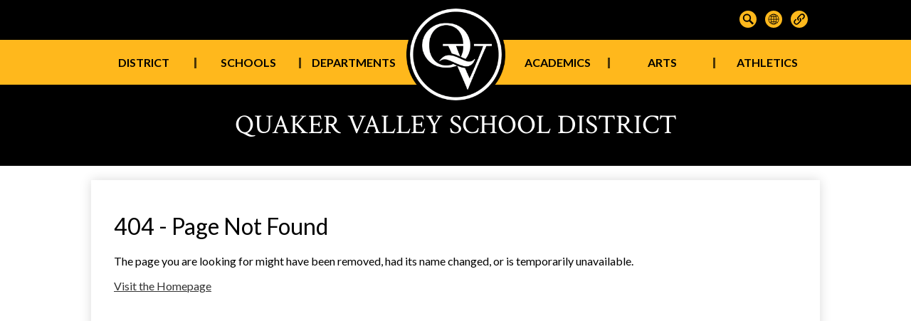

--- FILE ---
content_type: text/html;charset=UTF-8
request_url: https://www.qvsd.org/apps/news/article/1808706
body_size: 13411
content:








    
<!DOCTYPE html>
<!-- Powered by Edlio -->
    
        <html lang="en" class="edlio desktop">
    
    <!-- prod-cms-tomcat-v2026011502-002 -->
<head>
<script>
edlioCorpDataLayer = [{
"CustomerType": "Single Site",
"AccountExternalId": "0010b00002HIucNAAT",
"WebsiteName": "Quaker Valley School District",
"WebsiteId": "QUAVS",
"DistrictExternalId": "",
"DistrictName": "",
"DistrictWebsiteId": ""
}];
</script>
<script>(function(w,d,s,l,i){w[l]=w[l]||[];w[l].push({'gtm.start':
new Date().getTime(),event:'gtm.js'});var f=d.getElementsByTagName(s)[0],
j=d.createElement(s),dl=l!='dataLayer'?'&l='+l:'';j.async=true;j.src=
'https://www.googletagmanager.com/gtm.js?id='+i+dl+ '&gtm_auth=53ANkNZTATx5fKdCYoahug&gtm_preview=env-1&gtm_cookies_win=x';f.parentNode.insertBefore(j,f);
})(window,document,'script','edlioCorpDataLayer','GTM-KFWJKNQ');</script>


<title>Quaker Valley School District</title>
<meta http-equiv="Content-Type" content="text/html; charset=UTF-8">
<meta name="description" content="It is our mission to educate and empower all learners to design their best future.">
<meta name="generator" content="Edlio CMS">
<meta name="referrer" content="always">
<meta name="viewport" content="width=device-width, initial-scale=1.0"/>
<link rel="apple-touch-icon" sizes="180x180" href="/apple-touch-icon.png">
<link rel="icon" type="image/png" href="/favicon-32x32.png" sizes="32x32">
<link rel="icon" href="/favicon.ico" type="image/x-icon">
<!--[if lt IE 9]><script src="/apps/js/common/html5shiv-pack-1768498154610.js"></script><![endif]-->
<link rel="stylesheet" href="/apps/shared/main-pack-1768498154610.css" type="text/css">
<link rel="stylesheet" href="/apps/webapps/next/modern-ui/pages/public-websearch-chatbot-client/css/main-pack-1768498154610.css" type="text/css">
<link rel="stylesheet" href="/shared/main.css" type="text/css">
<link rel="stylesheet" href="/apps/webapps/global/public/css/site-pack-1768498154610.css" type="text/css">
<link rel="stylesheet" href="/apps/webapps/global/public/css/temp-pack-1768498154610.css" type="text/css">
<link rel="stylesheet" href="/apps/shared/web_apps-pack-1768498154610.css" type="text/css">
<script src="/apps/js/common/common-pack-1768498154610.js" type="text/javascript" charset="utf-8"></script>

<script async src="https://www.googletagmanager.com/gtag/js?id=G-S628MF1V6X"></script>
<script>
                   window.dataLayer = window.dataLayer || [];
                   function gtag(){dataLayer.push(arguments);}
                   gtag('js', new Date());
                   gtag('config', 'G-S628MF1V6X');
                </script>
<meta name="google-site-verification" content="2wahKrghvHEWsysmF2xS2YfOd17UEXLT4PXyM2qQqSI"/>
<script src="/apps/js/common/list-pack.js"></script>
<script type="text/javascript">
                window.edlio = window.edlio || {};
                window.edlio.isEdgeToEdge = false;
            </script>

<script type="text/javascript">
                document.addEventListener("DOMContentLoaded", function() {
                    const translateElement = document.getElementById("google_translate_element");
                    const mutationObserverCallback = function (mutationsList, observer) {
                        for (const mutation of mutationsList) {
                            if (mutation.type === 'childList') {
                                mutation.addedNodes.forEach(function (node) {
                                    if (node.nodeType === 1 && node.id === 'goog-gt-tt') {
                                        const form_element = document.getElementById("goog-gt-votingForm");
                                        if (form_element) {
                                            form_element.remove();
                                            observer.disconnect();
                                        }
                                    }
                                })
                            }
                        }
                    }

                    if (translateElement) {
                        const observer = new MutationObserver(mutationObserverCallback);
                        observer.observe(document.body, { childList: true, subtree: true });
                    }
                });
            </script>


</head>


    
	
		
		
			



<body >

<header id="header_main" class="site-header1b site-header " aria-label="Main Site Header">

	<a class="skip-to-content-link" href="#content_main">Skip to main content</a>

	<div class="school-name header-title header-logo logo-replacement">
		<a href="/">
			<span class="school-name-inner">
				Quaker Valley School District
			</span>
		</a>
	</div>

	<div class="sitenav-holder column">
		<a id="sitenav_main_mobile_toggle" class="nav-mobile-toggle" href="#">Main Menu Toggle</a>
		<nav id="sitenav_main" class="sitenav nav-group" aria-label="Main Site Navigation">
			<ul class="nav-menu">
				
					<li class="nav-item">
						<a href="javascript:;" ><span class="nav-item-inner">District</span></a>
						
							<div class="sub-nav">
								<ul class="sub-nav-group">
									
										
											<li><a href="/apps/pages/index.jsp?uREC_ID=1238212&type=d&pREC_ID=1456458" >About QVSD</a></li>
										
									
										
											<li><a href="/apps/pages/index.jsp?uREC_ID=1221882&type=d&pREC_ID=1456459" >Administration</a></li>
										
									
										
											<li><a href="/apps/pages/index.jsp?uREC_ID=1536859&type=d" >Blueprint QV: New High School Project</a></li>
										
									
										
											<li><a href="/apps/pages/index.jsp?uREC_ID=1221882&type=d&pREC_ID=1833917" >Calendar</a></li>
										
									
										
											<li><a href="/apps/pages/index.jsp?uREC_ID=1237773&type=d&pREC_ID=1467207" >Employment</a></li>
										
									
										
											<li><a href="/apps/pages/index.jsp?uREC_ID=4360618&type=d" >Flexible Instructional Days (FID)</a></li>
										
									
										
											<li><a href="/apps/pages/index.jsp?uREC_ID=1221882&type=d&pREC_ID=1456460" >Facility Reservation</a></li>
										
									
										
											<li><a href="/apps/pages/index.jsp?uREC_ID=1238246&type=d&pREC_ID=1467243" >Forms & Publications</a></li>
										
									
										
											<li><a href="/apps/news/category/11793" >News & Announcements</a></li>
										
									
										
											<li><a href="/apps/pages/index.jsp?uREC_ID=1221882&type=d&pREC_ID=2639307" >Registration</a></li>
										
									
										
											<li><a href="/apps/pages/index.jsp?uREC_ID=1282541&type=d&pREC_ID=1468678" >School Board</a></li>
										
									
										
											<li><a href="/apps/pages/index.jsp?uREC_ID=1221882&type=d&pREC_ID=1467253" >Sign In Links</a></li>
										
									
										
											<li><a href="/apps/staff/" >Staff Directory</a></li>
										
									
										
											<li><a href="/apps/pages/index.jsp?uREC_ID=1221882&type=d&pREC_ID=1467254" >Volunteers</a></li>
										
									
										
											<li><a href="/apps/pages/index.jsp?uREC_ID=1237853&type=d" >QV Staff Only</a></li>
										
									
								</ul>
							</div>
						
					</li>
				
					<li class="nav-item">
						<a href="javascript:;" ><span class="nav-item-inner">Schools</span></a>
						
							<div class="sub-nav">
								<ul class="sub-nav-group">
									
										
											<li><a href="https://www.qvsd.org/apps/departments/index.jsp?show=TDE" >Schools</a></li>
										
									
										
											<li><a href="/apps/pages/index.jsp?uREC_ID=1237881&type=d" >Edgeworth</a></li>
										
									
										
											<li><a href="/apps/pages/index.jsp?uREC_ID=1237882&type=d" >Osborne</a></li>
										
									
										
											<li><a href="/apps/pages/index.jsp?uREC_ID=1237883&type=d" >Middle School</a></li>
										
									
										
											<li><a href="/apps/pages/index.jsp?uREC_ID=1237884&type=d" >High School</a></li>
										
									
								</ul>
							</div>
						
					</li>
				
					<li class="nav-item">
						<a href="javascript:;" ><span class="nav-item-inner">Departments</span></a>
						
							<div class="sub-nav">
								<ul class="sub-nav-group">
									
										
											<li><a href="https://www.qvsd.org/apps/departments/index.jsp?show=ESD" >Departments</a></li>
										
									
										
											<li><a href="/apps/pages/index.jsp?uREC_ID=1240053&type=d&pREC_ID=1468991" >Administrative Services</a></li>
										
									
										
											<li><a href="/apps/pages/index.jsp?uREC_ID=1238253&type=d&pREC_ID=1469000" >Communications</a></li>
										
									
										
											<li><a href="/apps/pages/index.jsp?uREC_ID=1240064&type=d&pREC_ID=1469003" >Finance</a></li>
										
									
										
											<li><a href="/apps/pages/index.jsp?uREC_ID=1240109&type=d&pREC_ID=1469110" >Food Services</a></li>
										
									
										
											<li><a href="/apps/pages/index.jsp?uREC_ID=1271324&type=d" >Health Services</a></li>
										
									
										
											<li><a href="/apps/pages/index.jsp?uREC_ID=1237773&type=d&pREC_ID=1469173" >Human Resources</a></li>
										
									
										
											<li><a href="/apps/pages/index.jsp?uREC_ID=1240169&type=d" >Information Technology</a></li>
										
									
										
											<li><a href="/apps/pages/index.jsp?uREC_ID=1269300&type=d&pREC_ID=1485885" >Maintenance</a></li>
										
									
										
											<li><a href="/apps/pages/index.jsp?uREC_ID=1325885&type=d" >Safety & Security</a></li>
										
									
										
											<li><a href="/apps/pages/index.jsp?uREC_ID=1240168&type=d" >Student Services</a></li>
										
									
										
											<li><a href="/apps/pages/index.jsp?uREC_ID=1240171&type=d" >Transportation</a></li>
										
									
								</ul>
							</div>
						
					</li>
				
					<li class="nav-item">
						<a href="javascript:;" ><span class="nav-item-inner">Academics</span></a>
						
							<div class="sub-nav">
								<ul class="sub-nav-group">
									
										
											<li><a href="/apps/pages/index.jsp?uREC_ID=1240328&type=d" >Early Childhood</a></li>
										
									
										
											<li><a href="http://www.qvsd.org/apps/pages/index.jsp?uREC_ID=1271343&type=d&pREC_ID=1777622" >ESL Resources</a></li>
										
									
										
											<li><a href="https://www.qvsd.org/apps/pages/index.jsp?uREC_ID=1240336&type=d&pREC_ID=1469349" >Instruction & Learning</a></li>
										
									
										
											<li><a href="/apps/pages/index.jsp?uREC_ID=1240334&type=d" >Libraries</a></li>
										
									
										
											<li><a href="/apps/pages/index.jsp?uREC_ID=1240333&type=d" >QV Online Academy</a></li>
										
									
										
											<li><a href="/apps/pages/index.jsp?uREC_ID=1556200&type=d" >Student Technology</a></li>
										
									
										
											<li><a href="/apps/pages/index.jsp?uREC_ID=1240332&type=d" >Summer Learning</a></li>
										
									
										
											<li><a href="/apps/pages/index.jsp?uREC_ID=1240342&type=d" >Title I</a></li>
										
									
										
											<li><a href="/apps/pages/index.jsp?uREC_ID=2696394&type=d" >Title IX</a></li>
										
									
								</ul>
							</div>
						
					</li>
				
					<li class="nav-item">
						<a href="javascript:;" ><span class="nav-item-inner">Arts</span></a>
						
							<div class="sub-nav">
								<ul class="sub-nav-group">
									
										
											<li><a href="/apps/pages/index.jsp?uREC_ID=1240348&type=d&pREC_ID=1473412" >Music</a></li>
										
									
										
											<li><a href="/apps/pages/index.jsp?uREC_ID=1240348&type=d&pREC_ID=1473414" >Performing Arts</a></li>
										
									
										
											<li><a href="/apps/pages/index.jsp?uREC_ID=1240348&type=d&pREC_ID=1473415" >Visual Arts</a></li>
										
									
								</ul>
							</div>
						
					</li>
				
					<li class="nav-item">
						<a href="javascript:;" ><span class="nav-item-inner">Athletics</span></a>
						
							<div class="sub-nav">
								<ul class="sub-nav-group">
									
										
											<li><a href="/apps/pages/index.jsp?uREC_ID=1240349&type=d&pREC_ID=1473429" >Athletics Staff</a></li>
										
									
										
											<li><a href="/apps/pages/index.jsp?uREC_ID=1240349&type=d&pREC_ID=1473433" >Eligibility & Policies</a></li>
										
									
										
											<li><a href="/apps/pages/index.jsp?uREC_ID=1240349&type=d&pREC_ID=1473434" >ImPACT Testing</a></li>
										
									
										
											<li><a href="/apps/pages/index.jsp?uREC_ID=1240349&type=d&pREC_ID=2072046" >Livestream of Games</a></li>
										
									
										
											<li><a href="/apps/pages/index.jsp?uREC_ID=1240349&type=d&pREC_ID=1473435" >NCAA Recruiting</a></li>
										
									
										
											<li><a href="/apps/pages/index.jsp?uREC_ID=1240349&type=d&pREC_ID=1473439" >Physicals</a></li>
										
									
										
											<li><a href="http://www.qvgear.com"  target="_blank">QV Gear</a></li>
										
									
										
											<li><a href="/apps/pages/index.jsp?uREC_ID=1247043&type=d" >QV Sports Hall of Fame</a></li>
										
									
										
											<li><a href="https://qvquakers.org/"  target="_blank">Teams & Schedules</a></li>
										
									
										
											<li><a href="/apps/pages/index.jsp?uREC_ID=1240332&type=d&pREC_ID=1473386" >Sports Camps</a></li>
										
									
										
											<li><a href="/apps/pages/index.jsp?uREC_ID=1240349&type=d&pREC_ID=1473444" >Sport Opportunities</a></li>
										
									
								</ul>
							</div>
						
					</li>
				
			</ul>
		</nav>
	</div>

	<div class="school-name header-title header-logo" id="school_name">
		<a href="/">
			<span class="school-name-inner">
				Quaker Valley School District
			</span>
		</a>
	</div>

	<nav id="social_nav_header" class="header-secondary-nav social-nav" aria-label="Social Media - Header">
		<ul class="links-list">
			<li class="link-item"><a class="icon-only" href="/apps/search"><svg data-name="Layer 1" xmlns="http://www.w3.org/2000/svg" viewBox="0 0 128 128"><title>search</title><circle cx="55.88" cy="53.88" r="20.25"/><path d="M64,0a64,64,0,1,0,64,64A64,64,0,0,0,64,0ZM96.38,104.5l-24-24.68a30.37,30.37,0,0,1-16.45,4.43A30.38,30.38,0,1,1,86.25,53.88a30.37,30.37,0,0,1-4.43,16.45l24.68,24Z"/></svg>
 Search</a></li>
			<li class="link-item" id="google_link">
				<ul>
					<li>
						<a href="javascript:void();" id="topbar_translate" class="social-link"><span class="icon-only"><svg data-name="Layer 1" xmlns="http://www.w3.org/2000/svg" viewBox="0 0 128 128"><title>red</title><path d="M48.4,81.7A66.59,66.59,0,0,1,62,80V66H46A63,63,0,0,0,48.4,81.7Z"/><path d="M46,62H62V48a74.38,74.38,0,0,1-13.6-1.7A63,63,0,0,0,46,62Z"/><path d="M49.7,42.5A60.88,60.88,0,0,0,62,44V28.2C57,29.4,52.6,34.8,49.7,42.5Z"/><path d="M62,99.7V84a69,69,0,0,0-12.3,1.5C52.6,93.2,57,98.5,62,99.7Z"/><path d="M52.3,30a35.21,35.21,0,0,0-13.8,8.7,46.9,46.9,0,0,0,7.2,2.8A37,37,0,0,1,52.3,30Z"/><path d="M89.5,38.6A37.4,37.4,0,0,0,75.7,30a35.45,35.45,0,0,1,6.6,11.5A47,47,0,0,0,89.5,38.6Z"/><path d="M44.4,45.3a49.39,49.39,0,0,1-8.7-3.6A35.17,35.17,0,0,0,28,62H42A75.41,75.41,0,0,1,44.4,45.3Z"/><path d="M42,66v.1H28.1a35.7,35.7,0,0,0,7.7,20.3,49.39,49.39,0,0,1,8.7-3.6A67.29,67.29,0,0,1,42,66Z"/><path d="M38.5,89.4A37.4,37.4,0,0,0,52.3,98a35.45,35.45,0,0,1-6.6-11.5A47,47,0,0,0,38.5,89.4Z"/><path d="M64,0a64,64,0,1,0,64,64A64,64,0,0,0,64,0Zm0,104a40,40,0,1,1,40-40A40,40,0,0,1,64,104Z"/><path d="M83.6,82.7a49.39,49.39,0,0,1,8.7,3.6A35.17,35.17,0,0,0,100,66H86A76.3,76.3,0,0,1,83.6,82.7Z"/><path d="M75.7,98a37.4,37.4,0,0,0,13.8-8.6,38.67,38.67,0,0,0-7.2-2.9A36.21,36.21,0,0,1,75.7,98Z"/><path d="M66,28.2V44a60.84,60.84,0,0,0,12.3-1.6C75.4,34.7,71,29.4,66,28.2Z"/><path d="M83.5,45.2A67.29,67.29,0,0,1,86,62v-.1H99.9a35.7,35.7,0,0,0-7.7-20.3A49.39,49.39,0,0,1,83.5,45.2Z"/><path d="M66,84V99.8c5-1.2,9.4-6.6,12.3-14.3A60.88,60.88,0,0,0,66,84Z"/><path d="M79.6,46.3A66.59,66.59,0,0,1,66,48V62H82A63,63,0,0,0,79.6,46.3Z"/><path d="M82,66H66V80a74.38,74.38,0,0,1,13.6,1.7A63,63,0,0,0,82,66Z"/></svg>
 Language</span></a>
						<div id="google_tools">
							<div id="google_translate_element"></div>
							<script type="text/javascript">
							function googleTranslateElementInit() {
								new google.translate.TranslateElement({pageLanguage: 'en', layout: google.translate.TranslateElement.InlineLayout.VERTICAL}, 'google_translate_element');
							}
							</script>
							<script type="text/javascript" src="//translate.google.com/translate_a/element.js?cb=googleTranslateElementInit"></script>
						</div>
					</li>
				</ul>
			</li>
			<li class="link-item"><a class="icon-only" href="/apps/links"><svg data-name="Layer 1" xmlns="http://www.w3.org/2000/svg" viewBox="0 0 162 162"><title>link</title><path d="M81,0a81,81,0,1,0,81,81A81,81,0,0,0,81,0ZM92.4,105.87,72.22,126A25.65,25.65,0,0,1,36,89.77l9.23-9.22a5.47,5.47,0,0,1,8.07,7.38l-.34.34L43.68,97.5A14.72,14.72,0,0,0,64.5,118.31L84.67,98.13a14.73,14.73,0,0,0,0-20.81,5.47,5.47,0,0,1,7.73-7.73A25.69,25.69,0,0,1,92.4,105.87ZM126,72.23l-9.22,9.22a5.47,5.47,0,0,1-7.73-7.73l9.23-9.22A14.72,14.72,0,0,0,97.49,43.69L77.32,63.87a14.73,14.73,0,0,0,0,20.81A5.48,5.48,0,0,1,73.45,94h0a5.42,5.42,0,0,1-3.86-1.6,25.68,25.68,0,0,1,0-36.27L89.76,36A25.65,25.65,0,1,1,126,72.23Z"/></svg>
 Links</a></li>
		</ul>
	</nav>

</header>
<main id="content_main" class="site-content" aria-label="Main Site Content" tabindex="-1">

		
	
    

    




    
    
    



    

    













<head>
    <title>Page not found</title>
    <meta http-equiv="Content-Type" content="text/html; charset=UTF-8">
</head>
<body>
<div>
    <h1 class="pageTitle">404 - Page Not Found</h1>
    <p>The page you are looking for might have been removed, had its name changed, or is temporarily unavailable.</p>
    <a href="/">Visit the Homepage</a>
</div>
</body>








	
</main>
<footer class="site-footer2 site-footer" id="footer_main" aria-label="Main Site Footer">
<div class="footer-inner">
<div class="footer-info">
<div class="school-name footer-title footer-logo logo-orientation-horizontal">
<div class="school-name-inner">
<div class="school-name-text">Quaker Valley School District</div>
<div class="footer-address">
<span class="footer-info-block"><a href="/apps/maps">100 Leetsdale Industrial Drive - Suite B, Leetsdale, PA 15056</a>
| <a href="tel:(412) 749-3600">(412) 749-3600</a></span>
</div>
</div>
</div>
</div>
<div class="footer-tools">
<nav id="social_nav_footer" class="footer-secondary-nav social-nav" aria-label="Social Media - Footer">
<ul class="links-list">
<li class="link-item"><a class="icon-only" href="https://www.facebook.com/quakervalleysd/" target="_blank"><svg xmlns="http://www.w3.org/2000/svg" version="1.1" x="0" y="0" viewBox="0 0 64.5 138.7" xml:space="preserve"><path d="M64.5 44.9H42.6V30.5c0-5.5 3.5-6.6 6-6.6 2.6 0 15.5 0 15.5 0V0H42.9C19.3 0 13.8 17.8 13.8 29.1v15.8H0v24.5h13.8c0 31.4 0 69.4 0 69.4h28.8c0 0 0-38.3 0-69.4h19.6L64.5 44.9z"/></svg> Facebook</a></li>
<li class="link-item"><a class="icon-only" href="https://twitter.com/quakervalley" target="_blank"><svg width="1200" height="1227" viewBox="0 0 1200 1227" fill="none" xmlns="http://www.w3.org/2000/svg">
<path d="M714.163 519.284L1160.89 0H1055.03L667.137 450.887L357.328 0H0L468.492 681.821L0 1226.37H105.866L515.491 750.218L842.672 1226.37H1200L714.137 519.284H714.163ZM569.165 687.828L521.697 619.934L144.011 79.6944H306.615L611.412 515.685L658.88 583.579L1055.08 1150.3H892.476L569.165 687.854V687.828Z"/>
</svg>
Twitter</a></li>
<li class="link-item"><a class="icon-only" href="https://www.instagram.com/quaker_valley/" target="_blank"><svg xmlns="http://www.w3.org/2000/svg" version="1.1" x="0" y="0" viewBox="0 0 60 60.3" enable-background="new 0 0 60 60.3" xml:space="preserve"><path d="M48.4 0H11.6C5.2 0 0 5.2 0 11.6v12.2 24.6C0 54.8 5.2 60 11.6 60h36.8C54.8 60 60 54.8 60 48.4V23.8 11.6C60 5.2 54.8 0 48.4 0zM51.7 6.9l1.3 0v1.3 8.8l-10.1 0 0-10.2L51.7 6.9zM21.4 23.8c1.9-2.7 5-4.4 8.6-4.4 3.5 0 6.6 1.7 8.6 4.4 1.3 1.7 2 3.9 2 6.2 0 5.8-4.7 10.6-10.6 10.6 -5.8 0-10.6-4.7-10.6-10.6C19.4 27.7 20.2 25.6 21.4 23.8zM54.2 48.4c0 3.2-2.6 5.7-5.7 5.7H11.6c-3.2 0-5.8-2.6-5.8-5.7V23.8h9c-0.8 1.9-1.2 4-1.2 6.2 0 9 7.4 16.4 16.4 16.4 9 0 16.4-7.4 16.4-16.4 0-2.2-0.4-4.3-1.2-6.2h9V48.4z"/></svg> Instagram</a></li>
<li class="link-item"><a class="icon-only" href="https://www.youtube.com/user/quakervalleysd?reload=9" target="_blank"><svg xmlns="http://www.w3.org/2000/svg" version="1.1" x="0" y="0" viewBox="0 0 49 48" enable-background="new 0 0 49 48" xml:space="preserve"><path d="M40.1 22.8H9c-4.9 0-9 4-9 9V39c0 4.9 4 9 9 9h31.1c4.9 0 9-4 9-9v-7.2C49 26.9 45 22.8 40.1 22.8zM15.5 28.5h-2.9v14.4H9.8V28.5H6.9V26h8.6C15.5 26 15.5 28.5 15.5 28.5zM23.7 42.8h-2.5v-1.4c-0.5 0.5-0.9 0.9-1.4 1.1 -0.5 0.3-1 0.4-1.4 0.4 -0.6 0-1-0.2-1.3-0.6 -0.3-0.4-0.4-0.9-0.4-1.7V30.4h2.5v9.5c0 0.3 0.1 0.5 0.2 0.6 0.1 0.1 0.3 0.2 0.5 0.2 0.2 0 0.4-0.1 0.7-0.3 0.3-0.2 0.5-0.4 0.8-0.7v-9.4h2.5V42.8zM32.7 40.3c0 0.9-0.2 1.6-0.6 2 -0.4 0.5-1 0.7-1.7 0.7 -0.5 0-0.9-0.1-1.3-0.3 -0.4-0.2-0.7-0.5-1.1-0.8v1h-2.5V26H28v5.4c0.3-0.4 0.7-0.7 1.1-0.9 0.4-0.2 0.8-0.3 1.1-0.3 0.8 0 1.4 0.3 1.8 0.8 0.4 0.5 0.6 1.3 0.6 2.3L32.7 40.3 32.7 40.3zM41.3 36.9h-4.7v2.3c0 0.7 0.1 1.1 0.2 1.4 0.2 0.3 0.4 0.4 0.8 0.4 0.4 0 0.7-0.1 0.9-0.3 0.2-0.2 0.2-0.7 0.2-1.4v-0.6h2.6v0.6c0 1.3-0.3 2.2-0.9 2.9 -0.6 0.6-1.5 1-2.8 1 -1.1 0-2-0.3-2.6-1 -0.6-0.7-1-1.6-1-2.8v-5.6c0-1.1 0.4-2 1.1-2.6 0.7-0.7 1.6-1 2.7-1 1.1 0 2 0.3 2.6 0.9 0.6 0.6 0.9 1.5 0.9 2.7V36.9zM37.6 32.3c-0.4 0-0.7 0.1-0.8 0.3 -0.2 0.2-0.3 0.6-0.3 1.1V35h2.2v-1.3c0-0.5-0.1-0.9-0.3-1.1C38.3 32.4 38 32.3 37.6 32.3zM29.1 32.2c-0.2 0-0.4 0-0.5 0.1 -0.2 0.1-0.3 0.2-0.5 0.4v7.7c0.2 0.2 0.4 0.4 0.6 0.4 0.2 0.1 0.4 0.1 0.6 0.1 0.3 0 0.5-0.1 0.7-0.3 0.1-0.2 0.2-0.5 0.2-0.9v-6.4c0-0.4-0.1-0.7-0.3-1C29.7 32.4 29.4 32.2 29.1 32.2z"/><polygon points="13 18.5 16.2 18.5 16.2 10.8 19.8 0 16.6 0 14.7 7.4 14.5 7.4 12.5 0 9.3 0 13 11.2 "/><path d="M24.1 18.9c1.3 0 2.3-0.3 3-1 0.7-0.7 1.1-1.6 1.1-2.8V8.1c0-1-0.4-1.9-1.1-2.6 -0.7-0.7-1.7-1-2.8-1 -1.3 0-2.3 0.3-3 0.9 -0.8 0.6-1.1 1.5-1.1 2.5v7.1c0 1.2 0.4 2.1 1.1 2.8C21.9 18.5 22.9 18.9 24.1 18.9zM22.9 7.9c0-0.3 0.1-0.5 0.3-0.7 0.2-0.2 0.5-0.3 0.8-0.3 0.4 0 0.7 0.1 0.9 0.3 0.2 0.2 0.3 0.4 0.3 0.7v7.5c0 0.4-0.1 0.7-0.3 0.9 -0.2 0.2-0.5 0.3-0.9 0.3 -0.4 0-0.7-0.1-0.9-0.3 -0.2-0.2-0.3-0.5-0.3-0.9L22.9 7.9 22.9 7.9zM32.4 18.7c0.5 0 1.1-0.1 1.6-0.4 0.6-0.3 1.1-0.7 1.6-1.3v1.5h2.8V4.9h-2.8v10.4c-0.3 0.3-0.5 0.5-0.9 0.7 -0.3 0.2-0.6 0.3-0.8 0.3 -0.3 0-0.5-0.1-0.6-0.2 -0.1-0.1-0.2-0.4-0.2-0.7V4.9h-2.8v11.4c0 0.8 0.2 1.4 0.5 1.8C31.3 18.5 31.7 18.7 32.4 18.7z"/></svg> YouTube</a></li>
</ul>
</nav>
</div>
<nav id="footer_nav" class="footer-secondary-nav" aria-label="Useful Links">
<ul class="links-list">
<li class="link-item"><a href="/apps/pages/index.jsp?uREC_ID=1238212&type=d&pREC_ID=1467525">Privacy Policy</a></li>
</ul>
</nav>
</div>
<a href="http://www.edlio.com" target="_blank" class="powered-by-edlio-logo"><svg xmlns="http://www.w3.org/2000/svg" viewBox="0 0 4152 595.5"><path d="M2356.2 545H2240c0-31.8-11.4-59.3-34.2-82.1 -22.8-23.3-50.3-34.6-82.1-34.6 -31.8 0-59.3 11.4-82.1 34.6 -22.3 22.8-33.7 50.3-33.7 82.1h-113.4v-37.5 -83.9 -2.5c34.7-6.2 65.3-22.5 91.2-48.7 9.7-9.7 18.1-20.1 25-31v0.2c34.5-19.3 72.3-29.2 112.9-29.2 64.1 0 119.1 22.8 164.2 68.3C2333.4 425.9 2356.2 481 2356.2 545M2018 259.5c-0.3 10.5-1.8 20.8-4.1 30.7 -0.3 1.2-0.6 2.4-0.9 3.6 -0.3 1.2-0.6 2.4-1 3.6 -0.3 1-0.6 1.9-0.9 2.9 -0.4 1.4-0.9 2.8-1.3 4.1 -0.4 1.3-0.9 2.7-1.4 4 -1 2.8-2.2 5.6-3.4 8.4 -0.1 0.1-0.1 0.3-0.2 0.4 0 0 0 0.1-0.1 0.1 -0.3 0.6-0.5 1.2-0.8 1.7 -1.9 4.2-4 8.3-6.4 12.3 -6.5 11.3-14.3 21.7-23.8 31.2 -0.4 0.5-0.9 0.9-1.3 1.4 -0.3 0.3-0.7 0.6-1 1 -0.4 0.4-0.8 0.8-1.2 1.1 -15.2 14.5-31.9 25.3-50 32.5 -1.4 0.6-2.9 1.1-4.3 1.7 -1.1 0.4-2.2 0.9-3.3 1.2 -15.5 5.3-31.9 7.9-49.2 7.9 -0.4 0-0.7 0-1.1 0 -0.5 0-1 0-1.5 0 -0.5 0-0.9 0-1.3 0 -1.4 0-2.9 0-4.3-0.1 -2.3-0.1-4.5-0.2-6.7-0.4 -0.8-0.1-1.7-0.1-2.5-0.2 -1.9-0.2-3.8-0.4-5.7-0.7 -1.2-0.2-2.4-0.3-3.6-0.5 -1.4-0.2-2.9-0.4-4.3-0.7 -6-1.1-11.8-2.6-17.5-4.4 -0.4-0.1-0.8-0.2-1.1-0.3 -1.9-0.6-3.8-1.2-5.7-1.9 -2.8-1-5.5-2.1-8.2-3.2 -20.5-8.8-38.7-22.2-54.7-40.2 -3.9-4.4-7.4-9-10.7-13.6 -0.4-0.5-0.7-1-1.1-1.6 -2.1-3.1-4.1-6.2-6-9.3 -0.5-0.9-1-1.8-1.5-2.7 -1.7-3-3.2-5.9-4.7-9 -0.3-0.6-0.6-1.3-0.9-1.9 -1.8-3.8-3.3-7.7-4.7-11.6 0-0.1-0.1-0.3-0.2-0.5 -5.8-16.2-8.7-33.4-8.7-51.6 0-0.4 0-0.7 0-1 0-0.4 0-0.9 0-1.3 0-0.6 0-1.2 0-1.9 0-1.1 0-2.1 0.1-3.2 0.1-3.2 0.3-6.3 0.6-9.4l8.3-128.6c13.6 9.1 25.9 20.3 36.7 34 9.4-9.4 19.5-17.5 30.5-24l99.8-70.5c1.4 15.2 0.5 30.7-2.7 46.5l99.8-10.5c-6.7 14.9-15.6 28.8-27.2 41.8 9.5 6.8 18.3 14.9 26.3 24 11.7-12.9 24.6-23.2 38.7-31.4V243C2018.2 248.4 2018.3 253.9 2018 259.5M1940.1 253.2c0-2.5-0.1-4.9-0.3-7.3 0 0 0 0 0-0.1 -0.2-2.5-0.6-4.9-1-7.3 0-0.1 0-0.2-0.1-0.4 -0.4-2.1-0.9-4.1-1.5-6 -0.2-0.6-0.3-1.2-0.5-1.8 -0.4-1.4-0.9-2.7-1.4-4 -0.5-1.3-1-2.5-1.5-3.8 -0.3-0.6-0.6-1.2-0.9-1.8 -3.1-6.4-7.1-12.5-12.1-18.3 -3.5-4-7.2-7.5-11.2-10.6 -0.2-0.1-0.4-0.3-0.6-0.4 -1.8-1.3-3.6-2.6-5.4-3.8 -0.4-0.2-0.8-0.5-1.2-0.7 -1.7-1.1-3.5-2.1-5.3-3 -0.4-0.2-0.9-0.4-1.3-0.6 -1.8-0.9-3.7-1.7-5.5-2.4 -0.4-0.2-0.9-0.3-1.3-0.5 -1.9-0.7-3.8-1.3-5.7-1.8 -0.5-0.2-1.1-0.3-1.7-0.4 -1.8-0.4-3.6-0.8-5.5-1.1 -1-0.2-1.9-0.3-2.9-0.4 -1.4-0.2-2.8-0.4-4.2-0.5 -1.9-0.1-3.8-0.2-5.7-0.2 -0.4 0-0.9 0-1.3 0 -4.9 0-9.6 0.5-14.2 1.3 -0.7 0.1-1.5 0.3-2.2 0.5 -1.2 0.2-2.3 0.6-3.5 0.9 -1.7 0.5-3.4 1-5.1 1.6 -1 0.3-1.9 0.6-2.8 1 -1.2 0.5-2.5 1-3.7 1.6 -0.1 0-0.1 0.1-0.2 0.1 -2.5 1.2-5.1 2.5-7.5 4 -0.4 0.3-0.9 0.5-1.3 0.8 -1 0.6-2 1.3-3 2 -3.8 2.7-7.5 5.7-10.9 9.2 -3.5 3.4-6.5 7.1-9.1 10.9 -0.4 0.6-0.8 1.1-1.2 1.6 -0.6 1-1.1 1.9-1.7 2.9 -0.8 1.3-1.6 2.6-2.2 4 -0.1 0.1-0.1 0.3-0.2 0.5 -3.2 6.5-5.5 13.5-6.9 21 -0.2 1-0.3 2.1-0.4 3.1 -0.2 1.3-0.3 2.7-0.5 4 -0.4 4.9-0.3 9.9 0.3 15 0.4 3.9 1.2 7.7 2.1 11.3 2.4 8.7 6.3 17.1 11.9 25.1 12.3 17.4 29.1 28 50.1 31.9 1.1 0.2 2.1 0.3 3.1 0.4 1.4 0.2 2.9 0.4 4.3 0.5 0.5 0 1 0.1 1.5 0.1 1.9 0.1 3.7 0.1 5.6 0.1 1.2 0 2.4-0.1 3.6-0.2 1.2-0.1 2.3-0.1 3.5-0.3 1.5-0.1 2.9-0.3 4.3-0.6 1-0.2 2.1-0.3 3.1-0.5 1.3-0.2 2.5-0.5 3.7-0.9 1.3-0.3 2.7-0.7 4-1.1 0.8-0.2 1.5-0.5 2.3-0.7 9-3.2 17.5-8.1 25.3-14.8 1.7-1.5 3.2-3 4.8-4.6 1.5-1.6 3-3.2 4.4-5 6-7.4 10.3-15.3 13.2-23.5 0.5-1.4 0.9-2.7 1.3-4.1 0.2-0.8 0.4-1.7 0.6-2.5 0.4-1.6 0.7-3.2 1-4.8 0.2-1 0.3-2.1 0.4-3.1 0.2-1.4 0.4-2.7 0.5-4.1 0.1-1.7 0.2-3.5 0.2-5.2C1940.1 254.4 1940.1 253.8 1940.1 253.2"/><path d="M2678.1 271.4c81.3 0 127.2 53.8 127.2 126.5 0 8.6-2.1 27.4-2.1 27.4h-173.7c6.9 32 34.7 46.7 64.2 46.7 39.6 0 75.9-26.4 75.9-26.4l34.2 61.5c0 0-44.4 38.1-117.6 38.1 -98.4 0-151.3-67.5-151.3-137.1C2534.9 331.3 2589.4 271.4 2678.1 271.4zM2712.3 375c0-19.8-14.4-37.6-36.3-37.6 -26.7 0-39.6 18.3-44.4 37.6H2712.3zM3020.3 271.4c55.6 0 72.2 20.8 72.2 20.8h1.1c0 0-0.5-5.1-0.5-11.7V175.9h92.5V539h-86.6v-17.3c0-8.1 0.5-14.7 0.5-14.7h-1.1c0 0-23 38.1-79.7 38.1 -74.8 0-124-55.9-124-137.1C2894.6 325.2 2947 271.4 3020.3 271.4zM3041.6 472.5c27.8 0 54-19.3 54-64.5 0-31.5-17.6-62.5-54-62.5 -28.9 0-54 22.3-54 62.5C2987.7 447.1 3009.6 472.5 3041.6 472.5zM3303.6 175.9h92.5v254.9c0 24.9 4.8 33.5 25.7 33.5 5.9 0 11.2-0.5 11.2-0.5V540c0 0-12.8 1.5-27.8 1.5 -49.2 0-101.6-11.2-101.6-99V175.9zM3534.5 277.5h92.5V539h-92.5V277.5zM3535.6 175.9h90.3v68.6h-90.3V175.9zM3884.2 271.4c87.1 0 156.6 55.4 156.6 137.6 0 81.8-69.5 136.1-156.1 136.1 -86.6 0-156.1-54.3-156.1-136.1C3728.6 326.7 3798.1 271.4 3884.2 271.4zM3884.7 472c33.7 0 62.6-23.9 62.6-63 0-39.6-28.9-64.5-62.6-64.5 -33.7 0-62.5 24.9-62.5 64.5C3822.2 448.1 3851 472 3884.7 472z"/><path d="M4084.9 170.3c18.7 0 33.7 15.2 33.7 34.3 0 19.1-14.9 34.3-33.7 34.3 -18.5 0-33.4-15.2-33.4-34.3C4051.6 185.5 4066.4 170.3 4084.9 170.3M4084.9 232.5c15.1 0 26.8-12.2 26.8-27.9 0-15.7-11.7-27.9-26.8-27.9 -14.9 0-26.5 12.2-26.5 27.9C4058.4 220.3 4070 232.5 4084.9 232.5M4073.5 186.7h13.6c6.7 0 11.2 4.2 11.2 10.8 0 5.5-3.6 8.6-6.5 9.4v0.2c0 0 0.4 0.4 1.2 2l6.8 13.1h-7.3l-6.6-13.7h-5.7v13.7h-6.7V186.7zM4085.8 203.5c3.5 0 5.7-2.3 5.7-6 0-3.7-2.3-5.7-5.7-5.7h-5.6v11.8H4085.8z"/><path d="M27.7 254.7h75c37.5 0 64.5 25.3 64.5 64.2s-27 65.1-64.5 65.1H56.5v75.9H27.7V254.7zM98.1 359c24.7 0 39.8-15.4 39.8-40.1s-15.1-39.2-39.5-39.2H56.5V359H98.1zM266.9 309.3c43.9 0 79.3 32.3 79.3 76.7 0 44.8-35.5 77.3-79.3 77.3s-79.3-32.6-79.3-77.3C187.6 341.6 223 309.3 266.9 309.3zM266.9 438.9c27.9 0 50.6-22.1 50.6-52.9 0-30.5-22.7-52.3-50.6-52.3 -27.6 0-50.6 21.8-50.6 52.3C216.3 416.8 239.3 438.9 266.9 438.9zM362.5 312.8h29.9L423 416c2.3 7.6 3.5 15.7 3.8 15.7h0.6c0 0 1.5-8.1 3.8-15.7l32-102.9h25.9L520.6 416c2.3 7.6 4.1 15.7 4.1 15.7h0.6c0 0 1.2-8.1 3.5-15.7l30.8-103.2h29.6l-47.4 147.1h-31.1l-30.5-94.5c-2.3-7.6-4.1-16-4.1-16h-0.6c0 0-1.7 8.4-4.1 16l-30.2 94.5h-31.4L362.5 312.8zM679.6 309.3c41.6 0 63.6 30.8 63.6 68.9 0 3.8-0.9 12.2-0.9 12.2H635.1c1.5 32.3 24.4 48.5 50.6 48.5 25.3 0 43.6-17.1 43.6-17.1l11.6 20.6c0 0-21.8 20.9-57 20.9 -46.2 0-77.9-33.4-77.9-77C606 339.5 637.7 309.3 679.6 309.3zM714.5 369.2c-0.9-25.3-16.6-37.5-35.5-37.5 -21.5 0-38.9 13.4-43 37.5H714.5zM777.5 312.8h27.3v25.6c0 6.1-0.6 11-0.6 11h0.6c6.7-21.5 23.8-38.4 46.5-38.4 3.8 0 7.3 0.6 7.3 0.6v27.9c0 0-3.8-0.9-8.1-0.9 -18 0-34.6 12.8-41.3 34.6 -2.6 8.4-3.5 17.4-3.5 26.4v60.2h-28.2V312.8zM949 309.3c41.6 0 63.7 30.8 63.7 68.9 0 3.8-0.9 12.2-0.9 12.2H904.5c1.5 32.3 24.4 48.5 50.6 48.5 25.3 0 43.6-17.1 43.6-17.1l11.6 20.6c0 0-21.8 20.9-57 20.9 -46.2 0-77.9-33.4-77.9-77C875.4 339.5 907.1 309.3 949 309.3zM983.9 369.2c-0.9-25.3-16.6-37.5-35.5-37.5 -21.5 0-38.9 13.4-43 37.5H983.9zM1103.9 309.3c34 0 45.3 23.3 45.3 23.3h0.6c0 0-0.6-4.4-0.6-9.9v-68h28.2v205.2h-26.7v-14c0-5.8 0.3-9.9 0.3-9.9h-0.6c0 0-11.9 27.3-48.2 27.3 -39.8 0-64.8-31.4-64.8-77C1037.3 339.5 1064.9 309.3 1103.9 309.3zM1107.6 438.9c21.8 0 42.4-15.4 42.4-52.9 0-26.2-13.7-52.3-41.6-52.3 -23.3 0-42.4 19.2-42.4 52.6C1066.1 418.3 1083.2 438.9 1107.6 438.9zM1296.2 254.7h28.2v67.1c0 7.3-0.6 12.5-0.6 12.5h0.6c0 0 12.5-25 47.1-25 39.5 0 64.5 31.4 64.5 77 0 46.8-28.2 77-66.8 77 -32.8 0-46.2-25.3-46.2-25.3h-0.6c0 0 0.6 4.7 0.6 11v10.8h-26.7V254.7zM1365.1 439.2c23.3 0 42.4-19.2 42.4-52.6 0-32-17.1-52.6-41.6-52.6 -22.1 0-42.4 15.4-42.4 52.9C1323.6 413.1 1337.2 439.2 1365.1 439.2zM1459.9 490.4c0 0 8.1 6.1 17.1 6.1 11.3 0 20.9-8.1 26.5-21.5l7.3-16.9 -61.6-145.3h31.7l36.9 96.2c2.9 7.6 5.5 17.7 5.5 17.7h0.6c0 0 2.3-9.9 4.9-17.4l35.7-96.5h30.5l-68.9 173.5c-9 22.7-27 34.6-47.7 34.6 -16.6 0-28.5-9-28.5-9L1459.9 490.4z"/></svg> Powered by Edlio</a>
</footer>
<nav id="mobile_nav" aria-label="Mobile Footer Navigation">
<a href="https://www.qvps.org/public/home.html" target="_blank"><svg data-name="Layer 1" xmlns="http://www.w3.org/2000/svg" viewBox="0 0 9.72 13.15"><title>powerschool</title><path d="M9.67,4A4.47,4.47,0,0,0,6.85.49,8.66,8.66,0,0,0,3.07,0a.29.29,0,0,0-.29.29,2.29,2.29,0,0,0,0,.23q0,5.75,0,11.5c0,.56,0,.56-.56.56-.26,0-.27,0-.27-.27Q2,8.45,2,4.56,2,2.48,2,.39C2,.11,1.86,0,1.58,0H.39C.13,0,0,.11,0,.36c0,.07,0,.13,0,.2q0,3,0,6t0,6a1.1,1.1,0,0,0,0,.3.27.27,0,0,0,.29.22.27.27,0,0,0,.26-.25,1.61,1.61,0,0,0,0-.23q0-5.78,0-11.55c0-.52,0-.52.52-.52.3,0,.3,0,.3.29q0,5.89,0,11.77c0,.07,0,.13,0,.2a.28.28,0,0,0,.29.3H3a.27.27,0,0,0,.29-.27c0-.12,0-.24,0-.36q0-5.79,0-11.57c0-.07,0-.13,0-.2s0-.17.16-.16a11.15,11.15,0,0,1,2.1.11A4.14,4.14,0,0,1,9.15,4.43a3.92,3.92,0,0,1-.61,2.51A4.49,4.49,0,0,1,5.1,8.88c-.48.06-.48,0-.48-.43,0-.29,0-.29.29-.33l.18,0A3.65,3.65,0,0,0,7.7,6.49,3.3,3.3,0,0,0,7,2.17,4.22,4.22,0,0,0,4.4,1.35a.29.29,0,0,0-.33.32c0,.44,0,.88,0,1.32a.29.29,0,0,0,.27.31l.27,0a1.63,1.63,0,0,1,1.12.53A1.4,1.4,0,0,1,5,6.1c-.22.07-.44.06-.66.1a.27.27,0,0,0-.22.39.31.31,0,0,0,.33.16,2.66,2.66,0,0,0,1.17-.32A1.94,1.94,0,0,0,6,3.37a2.15,2.15,0,0,0-1.23-.58c-.12,0-.17-.06-.17-.18s0-.36,0-.54.05-.15.16-.13L5.21,2a2.78,2.78,0,0,1,2.4,3.12,2.56,2.56,0,0,1-1,1.81,3.5,3.5,0,0,1-2.08.66c-.33,0-.41.09-.41.42s0,.64,0,1c0,.49.05.54.54.51h.07a5.83,5.83,0,0,0,2.61-.69A4.54,4.54,0,0,0,9.67,4Z"/></svg>
PowerSchool</a>
<a href="https://qvsdlms.org/login?&school=1061292650" target="_blank"><svg version="1.0" xmlns="http://www.w3.org/2000/svg" viewBox="0 0 1837.000000 1829.000000"
preserveAspectRatio="xMidYMid meet">
<g transform="translate(0.000000,1829.000000) scale(0.100000,-0.100000)" stroke="none">
<path d="M8915 18284 c-1038 -81 -1852 -247 -2695 -549 -1215 -435 -2322
-1105 -3293 -1993 -500 -458 -1101 -1216 -1525 -1924 -831 -1390 -1285 -2885
-1373 -4525 -14 -244 -6 -490 27 -848 171 -1890 880 -3651 2058 -5115 435
-540 855 -943 1441 -1382 1909 -1432 4261 -2090 6710 -1878 61 5 146 12 190
15 285 22 873 150 1305 284 1190 370 2294 993 3318 1874 1056 908 2042 2327
2606 3749 490 1236 722 2560 632 3618 -123 1463 -580 2866 -1356 4165 -450
752 -1045 1501 -1585 1994 -1410 1289 -3137 2115 -5023 2405 -214 33 -384 54
-757 91 -153 15 -575 27 -680 19z m1195 -1078 c439 -41 798 -101 1185 -197
1174 -292 2252 -856 3197 -1671 259 -224 773 -735 1018 -1013 1061 -1206 1720
-2717 1865 -4279 37 -397 44 -1250 15 -1656 -71 -968 -309 -1873 -725 -2764
-343 -732 -845 -1475 -1395 -2066 -165 -177 -656 -663 -800 -791 -1033 -923
-2277 -1541 -3560 -1768 -431 -76 -643 -92 -1279 -98 -687 -7 -1023 9 -1496
68 -1657 207 -3156 884 -4330 1954 -306 279 -732 717 -952 980 -814 973 -1364
2105 -1602 3300 -137 686 -159 1240 -101 2560 65 1472 549 2877 1398 4059 259
362 482 617 906 1042 448 448 694 661 1081 936 1188 844 2568 1321 4105 1418
236 14 1269 5 1470 -14z"/>
<path d="M8955 13890 c-267 -18 -595 -70 -881 -140 -726 -178 -1499 -576
-1801 -928 -138 -162 -292 -423 -382 -650 -162 -406 -227 -874 -170 -1213 77
-457 317 -921 596 -1151 371 -307 918 -570 1656 -797 278 -86 526 -147 1162
-286 757 -166 1064 -251 1500 -414 259 -98 419 -214 751 -545 252 -251 338
-356 405 -488 65 -129 69 -157 69 -479 0 -272 -1 -291 -25 -384 -46 -181 -179
-421 -340 -614 -89 -107 -446 -464 -540 -541 -244 -199 -527 -316 -950 -392
-108 -19 -165 -22 -570 -25 -593 -6 -735 9 -1043 112 -228 76 -415 174 -616
323 -121 90 -542 502 -656 643 -160 198 -296 435 -406 704 -153 379 -249 526
-385 594 -119 59 -227 49 -407 -40 -198 -98 -271 -198 -334 -459 -19 -81 -16
-271 6 -350 65 -236 243 -600 424 -865 143 -210 254 -327 439 -464 502 -373
1152 -615 2108 -785 655 -117 875 -137 1115 -103 165 24 297 35 526 47 224 11
339 29 556 91 321 90 634 208 906 339 208 101 310 159 503 286 342 225 513
394 705 696 279 440 435 1006 385 1393 -56 426 -251 881 -506 1178 -171 200
-560 461 -975 653 -283 131 -610 253 -951 354 -96 29 -286 87 -424 130 -137
44 -396 122 -575 175 -882 261 -1091 326 -1425 447 -375 136 -550 211 -661
283 -139 90 -526 475 -631 627 -61 87 -134 229 -159 308 -26 81 -33 638 -10
732 43 170 137 300 436 599 243 244 324 311 472 396 144 82 264 113 628 159
166 21 1001 31 1193 15 459 -40 801 -167 1107 -411 99 -79 463 -445 537 -540
96 -123 181 -266 297 -495 151 -302 217 -377 382 -436 207 -74 569 49 613 208
38 135 -40 530 -155 780 -93 205 -292 492 -450 649 -306 304 -874 629 -1421
813 -547 184 -1205 289 -1628 261z"/>
</g>
</svg>
Schoology</a>
<a href="/apps/events/"><svg version="1.1" xmlns="http://www.w3.org/2000/svg" xmlns:xlink="http://www.w3.org/1999/xlink" x="0px" y="0px"
viewBox="0 0 60 60" style="enable-background:new 0 0 60 60;" xml:space="preserve">
<g>
<g>
<path d="M59,4h-7V1c0-0.6-0.4-1-1-1h-4c-0.6,0-1,0.4-1,1v3H33V1c0-0.6-0.4-1-1-1h-4c-0.6,0-1,0.4-1,1v3H14V1c0-0.6-0.4-1-1-1H9
C8.4,0,8,0.4,8,1v3H1C0.4,4,0,4.4,0,5v16v38c0,0.6,0.4,1,1,1h58c0.6,0,1-0.4,1-1V21V5C60,4.4,59.6,4,59,4z M2,17h56v3H2V17z M48,2
h2v8h-2V2z M29,2h2v8h-2V2z M10,2h2v8h-2V2z M8,6v5c0,0.6,0.4,1,1,1h4c0.6,0,1-0.4,1-1V6h13v5c0,0.6,0.4,1,1,1h4c0.6,0,1-0.4,1-1
V6h13v5c0,0.6,0.4,1,1,1h4c0.6,0,1-0.4,1-1V6h6v9H2V6H8z M58,58H2V22h56V58z"/>
<path d="M7,55h20c0.6,0,1-0.4,1-1V26c0-0.6-0.4-1-1-1H7c-0.6,0-1,0.4-1,1v28C6,54.6,6.4,55,7,55z M8,27h18v26H8V27z"/>
<path d="M33,35h8c0.6,0,1-0.4,1-1v-8c0-0.6-0.4-1-1-1h-8c-0.6,0-1,0.4-1,1v8C32,34.6,32.4,35,33,35z M35.5,33l4.5-4.5V33H35.5z
M38.6,27L34,31.6V27H38.6z"/>
<path d="M45,35h8c0.6,0,1-0.4,1-1v-8c0-0.6-0.4-1-1-1h-8c-0.6,0-1,0.4-1,1v8C44,34.6,44.4,35,45,35z M47.5,33l4.5-4.5V33H47.5z
M50.6,27L46,31.6V27H50.6z"/>
<rect x="32" y="37" width="2" height="2"/>
<rect x="36" y="37" width="2" height="2"/>
<rect x="44" y="37" width="2" height="2"/>
<rect x="48" y="37" width="2" height="2"/>
<rect x="10" y="47" width="2" height="4"/>
<rect x="14" y="43" width="2" height="8"/>
<rect x="18" y="37" width="2" height="14"/>
<rect x="22" y="45" width="2" height="6"/>
<rect x="10" y="33" width="6" height="2"/>
<rect x="10" y="29" width="2" height="2"/>
<rect x="14" y="29" width="2" height="2"/>
<rect x="18" y="29" width="2" height="2"/>
<rect x="32" y="42" width="14" height="2"/>
<rect x="32" y="47" width="22" height="2"/>
<rect x="32" y="52" width="22" height="2"/>
</g>
</g>
<g>
</g>
<g>
</g>
<g>
</g>
<g>
</g>
<g>
</g>
<g>
</g>
<g>
</g>
<g>
</g>
<g>
</g>
<g>
</g>
<g>
</g>
<g>
</g>
<g>
</g>
<g>
</g>
<g>
</g>
</svg>
Calendars</a>
<a href="/apps/pages/index.jsp?uREC_ID=1240109&type=d&pREC_ID=1469149"><svg data-name="Capa 1" xmlns="http://www.w3.org/2000/svg" viewBox="0 0 512 491.44"><title>breakfast</title><path d="M504.48,3a74.81,74.81,0,0,0-74.72,74.72V78A233.14,233.14,0,0,0,118.35,44.78V39.62h-15v77.72a44.13,44.13,0,0,1-88.26,0V39.62H0v77.72a59.24,59.24,0,0,0,31.36,52.22A234.75,234.75,0,0,0,26.58,276.4V458.84a32.6,32.6,0,1,0,65.19,0V399a233.23,233.23,0,0,0,365.07-47.63V463.86a27.58,27.58,0,1,0,55.16,0V3ZM37.61,233.18a218.38,218.38,0,0,1,7.88-58.28A56.67,56.67,0,0,0,51.65,176V239.7H37.72Q37.61,236.45,37.61,233.18ZM76.73,458.84h0a17.55,17.55,0,1,1-35.1,0V254.75H76.73Zm380.11-141A218.16,218.16,0,0,1,91.77,377V239.7H66.7V176a59.26,59.26,0,0,0,51.65-58.68V63.76a218.1,218.1,0,0,1,311.41,37.9V287.84h27.08ZM484.42,476.4a12.56,12.56,0,0,1-12.54-12.54v-176H497v176h0A12.56,12.56,0,0,1,484.42,476.4ZM497,272.8H444.8V77.73A59.77,59.77,0,0,1,497,18.52Z"/><rect x="34.43" y="39.62" width="15.04" height="86.25"/><rect x="68.87" y="39.62" width="15.04" height="86.25"/><path d="M255.75,100.29v-15c-81.57,0-147.93,66.36-147.93,147.93h15C122.86,159.91,182.47,100.29,255.75,100.29Z"/><path d="M255.75,366.07v15.05c81.57,0,147.93-66.37,147.93-147.94h-15C388.64,306.46,329,366.07,255.75,366.07Z"/><path d="M346.28,187.52a64.61,64.61,0,0,0-105.85-44,65.08,65.08,0,0,1-22.93,12.82A93.6,93.6,0,0,0,151,247.26c.81,48.72,39.53,88.91,88.14,91.5,1.72.09,3.43.14,5.13.14a93.32,93.32,0,0,0,93.15-93.22c0-.87,0-1.74,0-2.6a68.37,68.37,0,0,1,4.83-26.67A64.31,64.31,0,0,0,346.28,187.52ZM328.14,211a83.25,83.25,0,0,0-5.84,32.53c0,.73,0,1.45,0,2.18a78.26,78.26,0,0,1-82.44,78.06,78.18,78.18,0,0,1-18.08-153,79.89,79.89,0,0,0,28.28-15.7,49.27,49.27,0,0,1,31.78-11.56c1.55,0,3.11.08,4.67.22a50,50,0,0,1,44.75,45.07A49.34,49.34,0,0,1,328.14,211Z"/><path d="M244.16,198.17a47.51,47.51,0,1,0,47.51,47.51A47.56,47.56,0,0,0,244.16,198.17Zm0,80a32.47,32.47,0,1,1,32.47-32.47A32.51,32.51,0,0,1,244.16,278.15Z"/><rect x="459.85" y="77.73" width="15.04" height="100.29"/><rect x="459.85" y="193.07" width="15.04" height="15.04"/><path d="M374.65,68.61a201.46,201.46,0,0,0-118.9-38.52v15A186.43,186.43,0,0,1,365.82,80.8Z"/><path d="M400.15,90.49c-4.21-4.25-8.65-8.37-13.21-12.24l-9.73,11.48c4.22,3.58,8.34,7.4,12.24,11.34Z"/><rect x="236.63" y="238.16" width="15.04" height="15.04"/><path d="M116.56,381.08A202.53,202.53,0,0,0,219.23,433l2.7-14.8a187.51,187.51,0,0,1-95.06-48.06Z"/><path d="M234.69,435.19a205.56,205.56,0,0,0,21.06,1.09v-15a189.53,189.53,0,0,1-19.51-1Z"/></svg>
Menus</a>
</nav>

<script type="text/javascript" charset="utf-8" src="/apps/js/jquery/1.11.0/jquery-pack-1768498154610.js"></script>
<script>
	window.onload = init;
	var topnavButton = document.getElementById('sitenav_main_mobile_toggle');
	var topnavDisplay = document.getElementById('sitenav_main');

	function init() {
		topnavButton.onclick = toggleNav;
	}

	function toggleNav(){
		topnavDisplay.classList.toggle("open");
	}
</script>
<script src="/apps/js/common/jquery-accessibleMegaMenu.js"></script>
<script>
	document.addEventListener('DOMContentLoaded', function() {
		$(function() {
			$('#sitenav_main,#google_link').accessibleMegaMenu();
		});
	});
</script>
<script src="/apps/webapps/common/slick/1.8.0/slick-pack.js"></script>
</body>
<div id="react-app-root" style="z-index: 1001;"
data-chatbot-custom-types='{"service":{"errorCode":0,"errorMessage":null,"nodeIdentity":"4d56715a000d"},"payload":{"enums":{"ChatbotPositionEnum":{"BottomLeft":1,"BottomRight":2},"ChatbotIconEnum":{"Chatbot1":1,"Chatbot2":2,"Chatbot3":3,"Chatbot4":4,"UserDefined":99},"CmsThemeColorEnum":{"PrimaryColor":1,"SecondaryColor":2},"FeedbackResultEnum":{"Solved":1,"NotHelpful":2}},"configuration":{"SessionTimeoutSec":3600}}}'
data-chatbot-configuration='{"service":{"errorCode":0,"errorMessage":null,"nodeIdentity":"4d56715a000d"},"payload":{"clientSettings":{"name":"Ask the Assistant","bubbleText":"Questions? Ask me!","welcomeText":"Hello! What questions do you have about our district or schools? If your question is about a specific school, please include the school’s name in your message so I can provide the most accurate information.","position":2,"color":1,"icon":1,"animationEnabled":true},"cmsThemeColors":{"ColorOverSecondary":"rgb(0, 0, 0)","PrimaryColor":"rgb(0,0,0)","SecondaryColor":"rgb(255,182,18)","ColorOverPrimary":"rgb(255, 255, 255)"}}}'
></div>
<script src="/apps/webapps/next/modern-ui/pages/public-websearch-chatbot-client/js/bundle-pack-1768498154610.js"></script>
</html>


<!-- 58ms -->




--- FILE ---
content_type: text/css
request_url: https://www.qvsd.org/shared/main.css
body_size: 6495
content:
@charset "UTF-8";
@import url("//fonts.googleapis.com/css?family=Lato:300,400,400italic,700,700italic|Crimson+Text");
body, body .dark, body .light, body table, body .neutral, body .pale {
  font-family: "Lato", sans-serif;
  font-size: 100%;
}

html {
  height: 100%;
}
body {
  display: flex;
  flex-direction: column;
  height: 100%;
  margin: 0;
}
body.index .site-content {
  display: flex;
  flex-direction: column;
}

.site-header,
.site-footer {
  flex: none;
  z-index: 9;
}

.site-content {
  flex: 1 0 auto;
}
.site-content:focus {
  outline: none;
}

body {
  min-width: 320px;
  background-color: rgb(255, 255, 255);
  color: rgb(0, 0, 0);
}

.site-header {
  display: flex;
  flex-direction: column;
  align-items: center;
  position: relative;
  z-index: 99;
}
.site-header .header-main-inner {
  margin-left: auto;
  margin-right: auto;
  width: calc(100% - (100% - 100%) - 0px);
  max-width: calc(1024px - 0px);
  display: flex;
  flex-direction: column;
  align-items: center;
  position: relative;
}
.site-header .skip-to-content-link {
  position: absolute;
  width: 1px;
  height: 1px;
  margin: -1px;
  padding: 0;
  border: 0;
  overflow: hidden;
  clip: rect(0 0 0 0);
}
.site-header .skip-to-content-link:focus {
  position: absolute;
  top: 0;
  left: 0;
  width: auto;
  height: auto;
  clip: auto;
}
.site-header .topbar {
  order: -1;
  width: 100%;
}
.site-header .topbar-inner {
  margin-left: auto;
  margin-right: auto;
  width: calc(100% - (100% - 100%) - 0px);
  max-width: calc(1024px - 0px);
  display: flex;
  justify-content: space-around;
  align-items: center;
  flex-wrap: wrap;
}
.site-header .topbar-inner > * {
  margin-top: 5px;
  margin-bottom: 5px;
}
@inlude respond-to($vp-large) {
  .site-header .topbar-inner {
    height: 45px;
  }
}
.site-header .header-secondary-nav .section-title {
  margin-top: 0;
  margin-bottom: 15px;
  font-weight: 400;
  font-size: 1.5rem;
}
.site-header .header-secondary-nav .links-list {
  margin: 0;
  padding: 0;
  list-style: none;
  display: flex;
  justify-content: center;
  align-items: center;
  flex-wrap: wrap;
}
.site-header .header-secondary-nav .link-item {
  margin: 0 6px;
}
.site-header .header-secondary-nav .link-item a {
  text-decoration: none;
}
.site-header .header-secondary-nav .link-item a:hover, .site-header .header-secondary-nav .link-item a:focus {
  text-decoration: underline;
}
.site-header .header-logo.logo-replacement a {
  background-repeat: no-repeat;
  background-position: center center;
  background-size: contain;
  display: block;
  overflow: hidden;
  height: 139px;
  width: 139px;
  max-width: 100%;
  white-space: nowrap;
  text-indent: 200%;
  color: transparent;
  background-position: center center;
  background-repeat: no-repeat;
  background-image: url("/pics/header_logo.png");
}
.site-header .header-logo:not(.logo-replacement) a:before {
  content: "";
  display: block;
  flex: none;
  background-repeat: no-repeat;
  background-position: center center;
  background-size: contain;
  width: 139px;
  height: 139px;
  margin-bottom: 15px;
  background-image: url("/pics/header_logo.png");
}
.site-header .header-title a {
  display: inline-flex;
  flex-direction: column;
  justify-content: center;
  align-items: center;
  max-width: 100%;
  text-decoration: none;
}
.site-header .header-title a .school-name-inner {
  max-width: 100%;
}
.site-header .marquee {
  white-space: nowrap;
  overflow: hidden;
  box-sizing: border-box;
}
.site-header .marquee .marquee-inner {
  display: inline-block;
  padding-left: 100%;
}
.site-header .marquee .marquee-inner:hover {
  animation-play-state: paused;
}
.site-header .marquee.marquee-speed-18 .marquee-inner {
  animation: marquee 15s linear infinite;
}
.site-header .marquee.marquee-speed-35 .marquee-inner {
  animation: marquee 30s linear infinite;
}
.site-header .marquee.marquee-speed-7 .marquee-inner {
  animation: marquee 7.5s linear infinite;
}
.site-header .marquee .marquee-content {
  float: left;
}
@keyframes marquee {
  0% {
    transform: translate(0, 0);
  }
  100% {
    transform: translate(-100%, 0);
  }
}
.site-header .sitenav-holder.column {
  width: 100%;
}
.site-header .sitenav-holder.column .nav-mobile-toggle {
  position: absolute;
  display: block;
  height: 4px;
  width: 28px;
  font-size: 0;
  border-top: 14px double transparent;
  border-bottom: 5px solid transparent;
}
.site-header .sitenav-holder.column .nav-group {
  position: absolute;
  z-index: 99;
  width: 100%;
  overflow: hidden;
  max-height: 0;
  transition: max-height 0.8s;
}
.site-header .sitenav-holder.column .nav-group.open {
  max-height: 2000px;
}
.site-header .sitenav-holder.column .nav-menu,
.site-header .sitenav-holder.column .sub-nav-group {
  margin: 0;
  padding: 0;
  list-style: none;
}
.site-header .sitenav-holder.column .nav-menu a,
.site-header .sitenav-holder.column .sub-nav-group a {
  display: flex;
  align-items: center;
  padding: 0.5em;
  text-decoration: none;
}
.site-header .sitenav-holder.column .nav-menu {
  display: flex;
  flex-direction: column;
  margin-left: auto;
  margin-right: auto;
  width: calc(100% - (100% - 100%) - 0px);
  max-width: calc(1024px - 0px);
}
.site-header .sitenav-holder.column .sub-nav {
  display: none;
}
.site-header .sitenav-holder.column .sub-nav.open {
  display: block;
}
.site-header .sitenav-holder.column .sub-nav .flyout-group {
  margin: 0;
  padding: 0;
  list-style: none;
}
@media screen and (max-width: 1023px) {
  .site-header .sitenav-holder.column .sub-nav a {
    padding-left: 1.5em;
  }
  .site-header .sitenav-holder.column .sub-nav .flyout-group a {
    padding-left: 2.5em;
  }
}
@media screen and (min-width: 1024px) {
  .site-header .sitenav-holder.column .nav-mobile-toggle {
    display: none;
  }
  .site-header .sitenav-holder.column .nav-group {
    position: static;
    max-height: none;
    overflow: visible;
  }
  .site-header .sitenav-holder.column .nav-menu {
    flex-direction: row;
    position: relative;
  }
}
.site-header .sitenav-holder.column .nav-item {
  position: relative;
}
@media screen and (min-width: 1024px) {
  .site-header .sitenav-holder.column {
    position: relative;
  }
  .site-header .sitenav-holder.column .nav-menu {
    position: relative;
  }
  .site-header .sitenav-holder.column .sub-nav-group {
    display: flex;
    flex-wrap: wrap;
    width: 12.5em;
  }
  .site-header .sitenav-holder.column .sub-nav {
    position: absolute;
  }
  .site-header .sitenav-holder.column .sub-nav a {
    width: 11.5em;
  }
  .site-header .sitenav-holder.column .sub-nav .flyout-group a {
    width: 10.5em;
    padding-left: 1.5em;
  }
}
.site-header .sitenav-holder.megamenu {
  width: 100%;
}
.site-header .sitenav-holder.megamenu .nav-mobile-toggle {
  position: absolute;
  display: block;
  height: 4px;
  width: 28px;
  font-size: 0;
  border-top: 14px double transparent;
  border-bottom: 5px solid transparent;
}
.site-header .sitenav-holder.megamenu .nav-group {
  position: absolute;
  z-index: 99;
  width: 100%;
  overflow: hidden;
  max-height: 0;
  transition: max-height 0.8s;
}
.site-header .sitenav-holder.megamenu .nav-group.open {
  max-height: 2000px;
}
.site-header .sitenav-holder.megamenu .nav-menu,
.site-header .sitenav-holder.megamenu .sub-nav-group {
  margin: 0;
  padding: 0;
  list-style: none;
}
.site-header .sitenav-holder.megamenu .nav-menu a,
.site-header .sitenav-holder.megamenu .sub-nav-group a {
  display: flex;
  align-items: center;
  padding: 0.5em;
  text-decoration: none;
}
.site-header .sitenav-holder.megamenu .nav-menu {
  display: flex;
  flex-direction: column;
  margin-left: auto;
  margin-right: auto;
  width: calc(100% - (100% - 100%) - 0px);
  max-width: calc(1024px - 0px);
}
.site-header .sitenav-holder.megamenu .sub-nav {
  display: none;
}
.site-header .sitenav-holder.megamenu .sub-nav.open {
  display: block;
}
.site-header .sitenav-holder.megamenu .sub-nav .flyout-group {
  margin: 0;
  padding: 0;
  list-style: none;
}
@media screen and (max-width: 1023px) {
  .site-header .sitenav-holder.megamenu .sub-nav a {
    padding-left: 1.5em;
  }
  .site-header .sitenav-holder.megamenu .sub-nav .flyout-group a {
    padding-left: 2.5em;
  }
}
@media screen and (min-width: 1024px) {
  .site-header .sitenav-holder.megamenu .nav-mobile-toggle {
    display: none;
  }
  .site-header .sitenav-holder.megamenu .nav-group {
    position: static;
    max-height: none;
    overflow: visible;
  }
  .site-header .sitenav-holder.megamenu .nav-menu {
    flex-direction: row;
    position: relative;
  }
}
@media screen and (min-width: 1024px) {
  .site-header .sitenav-holder.megamenu .sub-nav {
    position: absolute;
    left: 0;
  }
  .site-header .sitenav-holder.megamenu .sub-nav.open {
    display: flex;
    align-items: flex-start;
  }
  .site-header .sitenav-holder.megamenu .sub-nav .sub-nav-group {
    display: flex;
    flex-wrap: wrap;
    flex: none;
  }
  .site-header .sitenav-holder.megamenu .sub-nav .sub-nav-group > li {
    width: 100%;
  }
  .site-header .sitenav-holder.megamenu .sub-nav .sub-nav-group > li a {
    margin: 0 1em;
  }
  .site-header .sitenav-holder.megamenu .sub-nav .mm-extra-content {
    flex: 1;
  }
  .site-header .sitenav-holder.megamenu .sub-nav .mm-image {
    width: 100%;
  }
}
@media screen and (min-width: 1024px) {
  .site-header .sitenav-holder.megamenu .sub-nav {
    right: 0;
  }
}
@media screen and (max-width: 1023px) {
  .site-header .sitenav-holder.megamenu .mm-extra-content {
    display: none;
  }
}
.site-header .sitenav-holder.megamenu .contact-info {
  flex-direction: column;
  align-items: flex-start;
  margin: 1em;
}
.site-header .sitenav-holder.megamenu .contact-info .header-contact-link {
  display: inline-flex;
  padding: 0;
}
.site-header .sitenav-holder.megamenu .map-container {
  position: relative;
  display: block;
  margin: 1em;
  min-height: 250px;
}
.site-header .sitenav-holder.megamenu .map-container iframe {
  position: absolute;
  top: 0;
  left: 0;
  width: 100%;
  height: 100%;
}
@media screen and (min-width: 1024px) {
  .site-header .sitenav-holder.megamenu .contact-info {
    margin: 0 0 0 1em;
    padding: 0.5em;
    width: 40% !important;
  }
  .site-header .sitenav-holder.megamenu .map-container {
    margin: 0;
  }
}
@media screen and (min-width: 1024px) {
  .site-header.fixed-header {
    position: fixed;
    top: 0;
    left: 0;
    width: 100%;
  }
}

.content-pages-banner {
  flex: none;
  background-repeat: no-repeat;
  background-position: center center;
  background-size: cover;
  width: 100%;
}
@media screen and (max-width: 1023px) {
  .content-pages-banner {
    display: none;
  }
}
.content-pages-banner .caption {
  position: absolute;
  width: 1px;
  height: 1px;
  margin: -1px;
  padding: 0;
  border: 0;
  overflow: hidden;
  clip: rect(0 0 0 0);
}

.index-title {
  position: absolute;
  width: 1px;
  height: 1px;
  margin: -1px;
  padding: 0;
  border: 0;
  overflow: hidden;
  clip: rect(0 0 0 0);
}

#content_main {
  margin-left: auto;
  margin-right: auto;
  width: calc(100% - (100% - 100%) - 5%);
  max-width: calc(1024px - 5%);
  position: relative;
  z-index: 9;
  padding: 25px 2.5%;
  min-height: 400px;
  overflow: visible;
  margin-top: 20px;
  margin-bottom: 20px;
  background-color: rgb(255, 255, 255);
  box-shadow: rgba(0, 0, 0, 0.15) 0 0 15px;
}
#content_main .pages-left-column-wrapper {
  overflow: hidden;
}
@media screen and (max-width: 1023px) {
  #content_main table {
    display: block;
    overflow-x: auto;
  }
  #content_main .bell-schedule {
    display: table;
  }
  #content_main .pages-column .stack-photo figcaption,
  #content_main .slideshow-wrapper .slide .slide-caption {
    font-size: 0.85em;
  }
  #content_main .video-list-top #controls2,
  #content_main .video-list-top #controls3 {
    width: auto;
  }
  #content_main #more-videos {
    display: none;
  }
  #content_main #staff_list_public .user-info-wrapper span[id*=staff] {
    display: block;
  }
  #content_main #staff_list_public .user-info-wrapper .user-position-public {
    display: block;
    margin-left: 0;
    width: 100%;
  }
  #content_main #staff_list_public .user-info-wrapper p {
    display: block;
    float: left;
    width: 100%;
  }
}
@media screen and (max-width: 767px) {
  #content_main .news-list article .column {
    width: 100%;
  }
  #content_main .show-news .attached-images {
    float: none;
    margin: 0 auto 1em;
  }
  #content_main .single-video #big-video,
  #content_main .below-start #big-video {
    width: 100% !important;
  }
  #content_main .video-list .thumb_wrap {
    display: block;
    float: none;
  }
  #content_main .video-list li .description {
    padding-left: 0;
  }
  #content_main .video-list li .video-list-date {
    padding-left: 0;
  }
  #content_main .bell-schedule {
    width: 100%;
  }
  #content_main .pages-column .stack-photo figcaption,
  #content_main .slideshow-wrapper .slide .slide-caption {
    font-size: 0.7em;
  }
  #content_main .video-list-top .controls,
  #content_main .video-list-top #controls2,
  #content_main .video-list-top #controls3 {
    display: none;
  }
  #content_main #album_thumbnails table img {
    width: 90%;
    height: auto;
    position: relative;
  }
  #content_main #edlio_search_form {
    max-width: 400px;
    width: auto;
  }
  #content_main #edlio_search_form input {
    width: 200px;
  }
  #content_main #contact_form {
    width: 100%;
  }
  #content_main #contact_form table {
    display: table;
    font-size: 12px;
    width: 280px !important;
  }
  #content_main #contact_form #f_name {
    width: 200px !important;
  }
  #content_main #contact_form #f_email {
    width: 200px !important;
  }
  #content_main #contact_form #f_message {
    width: 200px !important;
  }
  #content_main #calendar_wrapper .right-column {
    float: none;
    width: 100%;
  }
  #content_main #calendar_wrapper .right-column #calendar_grid table {
    display: table;
  }
  #content_main .pages-column .page-block-text,
  #content_main .pages-column .page-block-photos {
    width: 100%;
  }
  #content_main .pages-left-column-wrapper {
    margin-left: 0 !important;
    float: none;
  }
  #content_main .pages-left-column-wrapper .pages-left-column {
    margin-left: 0 !important;
  }
  #content_main .pages-right-column {
    float: none;
    width: 100% !important;
    margin: 0 auto;
    display: flex;
    flex-direction: column;
  }
}
.index #content_main {
  width: 100%;
  max-width: 100%;
  padding: 0;
  margin: 0;
}
#content_main .pages-content-wrapper {
  overflow: visible;
}
#content_main img.sub {
  border: none;
}
.index #content_main {
  background-color: transparent;
  box-shadow: none;
}
#content_main .right-column-page-navigation {
  margin-bottom: 1.25em;
}
@media screen and (max-width: 767px) {
  #content_main .right-column-page-navigation {
    margin: 20px auto;
  }
}
#content_main .right-column-page-navigation ul {
  margin: 0;
  padding: 0;
  list-style: none;
  margin: 0;
  padding: 0;
}
#content_main .right-column-page-navigation a {
  text-decoration: none;
  color: inherit;
  display: block;
  font-weight: 400;
  padding: 0.8em 6% 0.8em 10%;
  width: 84%;
  margin: 0;
  line-height: auto;
}
#content_main .right-column-page-navigation a:hover, #content_main .right-column-page-navigation a:focus {
  text-decoration: underline;
}
#content_main .right-column-page-navigation a .inner {
  text-decoration: none;
}
#content_main .right-column-page-navigation a .inner:hover, #content_main .right-column-page-navigation a .inner:focus {
  text-decoration: underline;
}

.homepage-row.bg-image {
  background-repeat: no-repeat;
  background-position: center center;
  background-size: cover;
}
@media screen and (min-width: 1024px) {
  .homepage-row .homepage-row-inner {
    display: flex;
  }
}
.homepage-row .homepage-column {
  flex: 1;
  max-width: 100%;
}

@media screen and (min-width: 1024px) {
  .width-constrain-row .homepage-row-inner {
    margin-left: auto;
    margin-right: auto;
    width: calc(100% - (100% - 100%) - 0px);
    max-width: calc(1024px - 0px);
  }
}

.content-container {
  padding-top: 25px;
  padding-bottom: 25px;
}
.content-container a {
  text-decoration: none;
}
.content-container a:hover, .content-container a:focus {
  text-decoration: underline;
}
.content-container .section-title {
  margin-top: 0;
  margin-bottom: 25px;
  font-weight: 400;
  font-size: 2rem;
  text-align: center;
}
.content-container .section-title a {
  display: inline-block;
  width: auto;
  margin: 0;
  padding: 0;
  color: inherit;
}
@media screen and (min-width: 768px) {
  .content-container {
    padding-top: 40px;
    padding-bottom: 40px;
  }
  .content-container .section-title {
    margin-bottom: 40px;
    font-size: 3rem;
  }
}
@media screen and (min-width: 1024px) {
  .content-container {
    width: 100%;
  }
}

.item-summary {
  padding-left: 10px;
  padding-right: 10px;
  max-width: calc(100% - 20px);
}
@media screen and (min-width: 1024px) {
  .item-summary {
    padding-left: 0;
    padding-right: 0;
    max-width: 100%;
  }
}

.read-more-links-group {
  display: flex;
  justify-content: center;
}

.site-footer .footer-inner {
  margin-left: auto;
  margin-right: auto;
  width: calc(100% - (100% - 100%) - 0px);
  max-width: calc(1024px - 0px);
  text-align: center;
}
.site-footer .footer-logo {
  display: flex;
  flex-direction: column;
  align-items: center;
  flex: none;
  margin-bottom: 15px;
}
.site-footer .footer-logo.logo-replacement {
  background-repeat: no-repeat;
  background-position: center center;
  background-size: contain;
  display: block;
  overflow: hidden;
  height: 91px;
  width: 91px;
  max-width: 100%;
  white-space: nowrap;
  text-indent: 200%;
  color: transparent;
  background-position: center center;
  background-repeat: no-repeat;
  background-image: url("/pics/header_logo.png");
}
.site-footer .footer-logo:not(.logo-replacement):before {
  content: "";
  display: block;
  flex: none;
  background-repeat: no-repeat;
  background-position: center center;
  background-size: contain;
  width: 91px;
  height: 91px;
  margin-bottom: 15px;
  background-image: url("/pics/header_logo.png");
}
@media screen and (min-width: 768px) {
  .site-footer .footer-logo:not(.logo-replacement).logo-orientation-horizontal {
    flex-direction: row;
  }
  .site-footer .footer-logo:not(.logo-replacement).logo-orientation-horizontal:before {
    margin-bottom: 0;
    margin-right: 15px;
  }
}
.site-footer .footer-title {
  font-size: 0.5rem;
}
.site-footer .footer-title .school-name-inner {
  max-width: 100%;
}
@media screen and (min-width: 768px) {
  .site-footer .footer-title {
    font-size: 0.75rem;
  }
}
@media screen and (min-width: 1024px) {
  .site-footer .footer-title {
    font-size: 1rem;
  }
}
.site-footer .footer-address {
  display: flex;
  flex-direction: column;
  justify-content: space-around;
  align-items: center;
  flex-wrap: wrap;
  margin-bottom: 15px;
  text-align: center;
}
.site-footer .footer-address a {
  color: inherit;
}
.site-footer .footer-address svg {
  width: 12px;
  height: 12px;
  margin-right: 5px;
}
.site-footer .footer-secondary-nav {
  margin-bottom: 15px;
}
.site-footer .footer-secondary-nav .section-title {
  margin-top: 0;
  margin-bottom: 15px;
  font-weight: 400;
  font-size: 1.5rem;
}
.site-footer .footer-secondary-nav .links-list {
  margin: 0;
  padding: 0;
  list-style: none;
  display: flex;
  justify-content: center;
  align-items: center;
  flex-wrap: wrap;
}
.site-footer .footer-secondary-nav .link-item {
  margin: 0 6px;
}
.site-footer .footer-secondary-nav .link-item a {
  text-decoration: none;
}
.site-footer .footer-secondary-nav .link-item a:hover, .site-footer .footer-secondary-nav .link-item a:focus {
  text-decoration: underline;
}
.site-footer .powered-by-edlio-logo {
  display: block;
  width: 140px;
  height: 20px;
  overflow: hidden;
}
.site-footer .powered-by-edlio-logo svg {
  display: block;
  width: 140px;
  height: 20px;
  margin: 0;
}
.site-footer .footer-bottom-inner {
  margin-left: auto;
  margin-right: auto;
  width: calc(100% - (100% - 100%) - 0px);
  max-width: calc(1024px - 0px);
  display: flex;
  justify-content: space-around;
  align-items: center;
  flex-wrap: wrap;
}
.site-footer .footer-bottom-inner > * {
  margin-top: 5px;
  margin-bottom: 5px;
}

#search {
  display: inline-flex;
}
#search input#q {
  margin: 0;
  border: none;
  vertical-align: top;
  background: transparent;
  -webkit-appearance: none;
  box-sizing: content-box;
}

#mobile_nav {
  display: flex;
  justify-content: space-around;
  position: fixed;
  z-index: 999;
  bottom: 0;
  left: 0;
  width: 100%;
  height: 64px;
}
#mobile_nav a {
  display: flex;
  flex-direction: column;
  justify-content: center;
  align-items: center;
  font-size: 0.75em;
  text-decoration: none;
}
#mobile_nav a svg {
  width: 28px;
  height: 28px;
  margin-bottom: 5px;
}
@media screen and (min-width: 768px) {
  #mobile_nav {
    display: none;
  }
}
@media screen and (max-width: 767px) {
  #footer_main {
    padding-bottom: 64px;
  }
}

.edlio-login-link {
  display: flex;
  text-decoration: none;
}
.edlio-login-link .edlio-logo {
  display: block;
  width: 30px;
  height: 20px;
  overflow: hidden;
  padding-right: 4px;
  margin-right: 4px;
  border-right: 2px solid transparent;
}
.edlio-login-link .edlio-logo svg {
  display: block;
  width: 30px;
  height: 20px;
  margin: 0;
}
.slick-container {
  position: relative;
  display: block;
  box-sizing: border-box;
  -webkit-touch-callout: none;
  -webkit-user-select: none;
  -moz-user-select: none;
  user-select: none;
  touch-action: pan-y;
  -webkit-tap-highlight-color: transparent;
}
.slick-container .slick-slider {
  position: relative;
}
.slick-container .slick-list {
  position: relative;
  overflow: hidden;
  display: block;
  padding: 0;
}
.slick-container .slick-list:focus {
  outline: none;
}
.slick-container .slick-list.dragging {
  cursor: pointer;
  cursor: hand;
}
.slick-container .slick-slider .slick-track,
.slick-container .slick-slider .slick-list {
  transform: translate3d(0, 0, 0);
}
.slick-container .slick-track {
  position: relative;
  left: 0;
  top: 0;
  display: block;
  margin: 0 auto;
}
.slick-container .slick-track:before, .slick-container .slick-track:after {
  content: "";
  display: table;
}
.slick-container .slick-track:after {
  clear: both;
}
.slick-loading .slick-container .slick-track {
  visibility: hidden;
}
.slick-container .slick-slide {
  float: left;
  height: 100%;
  min-height: 1px;
}
[dir=rtl] .slick-container .slick-slide {
  float: right;
}
.slick-container .slick-slide img {
  display: block;
}
.slick-container .slick-slide.slick-loading img {
  display: none;
}
.slick-container .slick-slide.dragging img {
  pointer-events: none;
}
.slick-initialized .slick-container .slick-slide {
  display: block;
}
.slick-loading .slick-container .slick-slide {
  visibility: hidden;
}
.slick-vertical .slick-container .slick-slide {
  display: block;
  height: auto;
  border: 1px solid transparent;
}
.slick-container .slick-arrow {
  position: absolute;
  z-index: 9999;
  border: none;
  background-color: transparent;
  background-position: center center;
  background-repeat: no-repeat;
}
.slick-container .slick-arrow:hover {
  cursor: pointer;
}
.slick-container .slick-arrow.slick-prev {
  left: 0;
}
.slick-container .slick-arrow.slick-next {
  right: 0;
}
.slick-container .slick-arrow.slick-hidden {
  display: none;
}
.slick-container .slick-hidden {
  position: absolute;
  width: 1px;
  height: 1px;
  margin: -1px;
  padding: 0;
  border: 0;
  overflow: hidden;
  clip: rect(0 0 0 0);
}
.slick-container .slick-dots {
  margin: 0;
  padding: 0;
  list-style: none;
  display: flex;
  justify-content: center;
  align-items: center;
  flex-wrap: wrap;
  z-index: 9999;
  text-align: center;
}
.slick-container .slick-dots li {
  position: relative;
  display: inline-block;
  height: 20px;
  width: 20px;
  cursor: pointer;
}
.slick-container .slick-dots li button {
  display: block;
  height: 20px;
  width: 20px;
  padding: 5px;
  outline-width: none;
  font-size: 0px;
  line-height: 0px;
  color: transparent;
  border: 0;
  cursor: pointer;
  background: none transparent;
}
.slick-container .slick-dots li button:hover, .slick-container .slick-dots li button:focus {
  outline-width: 5px;
}
.slick-container .slick-dots li button:before {
  content: "•";
  position: absolute;
  top: 0;
  left: 0;
  width: 20px;
  height: 20px;
  line-height: 20px;
  font-size: 2rem;
  text-align: center;
}
.slick-container .slick-dots.number-dots li button {
  font-size: 0.75em;
}
.slick-container .slick-dots.number-dots li button:before {
  display: none;
}
@media screen and (min-width: 768px) {
  .slick-container .slick-dots li {
    margin: 0.5em;
  }
}

.site-header1b .header-title a {
  max-width: 139px;
  text-align: center;
  font-size: 1.5rem;
}
@media screen and (min-width: 1024px) {
  .site-header1b .header-title {
    position: absolute;
    z-index: 99;
    top: 45px;
    left: calc(50% - 139px / 2);
  }
}
@media screen and (min-width: 1024px) {
  .site-header1b .sitenav-holder .nav-item {
    flex: 1;
  }
  .site-header1b .sitenav-holder .nav-item > a {
    justify-content: center;
    text-align: center;
  }
  .site-header1b .sitenav-holder .nav-item:nth-of-type(3) {
    margin-right: 139px;
  }
  .site-header1b .sitenav-holder.column .nav-item:nth-of-type(3) .sub-nav {
    right: 0;
    left: auto;
  }
}

@media screen and (min-width: 1024px) {
  .site-footer2 .footer-inner {
    display: flex;
    justify-content: space-around;
  }
}
@media screen and (min-width: 1024px) {
  .site-footer2 .footer-info {
    max-width: 40%;
  }
}
.site-footer2 .school-name .school-name-inner {
  font-size: 3em;
}
@media screen and (min-width: 1024px) {
  .site-footer2 .footer-address {
    align-items: flex-start;
    text-align: left;
  }
}
.site-footer2 .footer-secondary-nav:not(.social-nav) .links-list {
  margin: 0;
  padding: 0;
  list-style: none;
  display: flex;
  flex-direction: column;
  justify-content: center;
  flex-wrap: wrap;
}
.site-footer2 .footer-secondary-nav:not(.social-nav) .links-list .link-item {
  margin: 0 0 10px;
}
.site-footer2 .footer-tools {
  display: flex;
  flex-direction: column;
  align-items: center;
}
.site-footer2 .footer-tools > * {
  margin-bottom: 15px;
}

.quicklinks-container .items-list {
  display: flex;
  justify-content: space-around;
  flex-wrap: wrap;
  margin: 0;
  padding: 0;
  list-style: none;
}
.quicklinks-container .qlink-inner {
  display: flex;
  align-items: center;
}
.quicklinks-container .qlink-item a {
  display: block;
}
.quicklinks-container .qlink-item svg {
  flex: none;
  width: 50px;
  height: 50px;
}
.quicklinks-container .qlink-text {
  max-width: 100%;
  font-size: 1.125rem;
}
.quicklinks-container.icon-orientation-vertical {
  text-align: center;
}
.quicklinks-container.icon-orientation-vertical .qlink-inner {
  flex-direction: column;
}
.quicklinks-container.icon-orientation-vertical .qlink-item svg {
  margin-bottom: 24px;
}
.quicklinks-container.icon-orientation-horizontal .qlink-item svg {
  margin-right: 30px;
}
@media screen and (min-width: 1024px) {
  .quicklinks-container.orientation-vertical .items-list {
    flex-direction: column;
  }
}

.news1-container:not(.slick-container) .items-list {
  display: flex;
  flex-direction: column;
}
.news1-container .news-item-image-holder {
  flex: none;
  max-width: 100%;
}
.news1-container .news-item-image {
  display: block;
  max-width: 100%;
  margin: 0 auto;
}
.news1-container.content-size-small .item {
  margin-bottom: 10px;
}
.news1-container.content-size-small .item-name {
  margin-top: 0;
  margin-bottom: 10px;
  font-size: 1.125rem;
}
.news1-container.content-size-medium .item {
  margin-bottom: 20px;
}
.news1-container.content-size-medium .item-name {
  margin-top: 0;
  margin-bottom: 20px;
  font-size: 1.5rem;
}
.news1-container.content-size-medium .item-text {
  font-size: 1.125rem;
}
.news1-container.content-size-large .item {
  margin-bottom: 30px;
}
.news1-container.content-size-large .item-name {
  margin-top: 0;
  margin-bottom: 30px;
  font-size: 2.25rem;
}
.news1-container.content-size-large .item-text {
  font-size: 1.5rem;
}
.news1-container.thumbnail-orientation-vertical .item {
  text-align: center;
}
.news1-container.thumbnail-orientation-vertical.content-size-small .item-summary {
  padding-top: 10px;
}
.news1-container.thumbnail-orientation-vertical.content-size-medium .item-summary {
  padding-top: 20px;
}
.news1-container.thumbnail-orientation-vertical.content-size-large .item-summary {
  padding-top: 30px;
}
@media screen and (min-width: 768px) {
  .news1-container.thumbnail-orientation-horizontal .item {
    display: flex;
    align-items: flex-start;
  }
  .news1-container.thumbnail-orientation-horizontal .news-item-image-holder {
    flex: none;
    max-width: 250px;
    margin-right: 15px;
  }
}
@media screen and (min-width: 1024px) {
  .news1-container.orientation-horizontal .items-list {
    flex-direction: row;
  }
}

.events1-container .item {
  display: flex;
  flex-direction: column;
  align-items: center;
}
.events1-container .items-list {
  display: flex;
  flex-direction: column;
  justify-content: space-around;
}
.events1-container .event-date {
  display: flex;
  flex-direction: column;
  justify-content: center;
  align-items: center;
  flex: none;
  width: 110px;
  height: 110px;
  margin-bottom: 20px;
  text-transform: uppercase;
}
.events1-container .event-date .event-month {
  font-size: 1.125em;
}
.events1-container .event-date .event-day {
  font-size: 2.25em;
}
.events1-container.content-size-small .item {
  margin-bottom: 10px;
}
.events1-container.content-size-small .item-name {
  margin-top: 0;
  margin-bottom: 10px;
  font-size: 1.125rem;
}
.events1-container.content-size-small .event-date {
  font-size: 1rem;
}
.events1-container.content-size-medium .item {
  margin-bottom: 30px;
}
.events1-container.content-size-medium .item-name {
  margin-top: 0;
  margin-bottom: 20px;
  font-size: 1.5rem;
}
.events1-container.content-size-medium .item-text {
  font-size: 1.125rem;
}
.events1-container.content-size-medium .event-date {
  font-size: 1.125rem;
}
.events1-container.content-size-large .item {
  margin-bottom: 30px;
}
.events1-container.content-size-large .item-name {
  margin-top: 0;
  margin-bottom: 30px;
  font-size: 2.25rem;
}
.events1-container.content-size-large .item-text {
  font-size: 1.5rem;
}
.events1-container.content-size-large .event-date {
  font-size: 1.5rem;
}
.events1-container.date-orientation-vertical .item {
  text-align: center;
}
.events1-container.date-orientation-vertical.content-size-small .event-date {
  margin-bottom: 10px;
}
.events1-container.date-orientation-vertical.content-size-medium .event-date {
  margin-bottom: 20px;
}
.events1-container.date-orientation-vertical.content-size-large .event-date {
  margin-bottom: 30px;
}
@media screen and (min-width: 768px) {
  .events1-container.date-orientation-horizontal .event-date {
    margin-bottom: 0;
    margin-right: 20px;
  }
  .events1-container.date-orientation-horizontal .item {
    flex-direction: row;
  }
}
@media screen and (min-width: 1024px) {
  .events1-container.orientation-horizontal .items-list {
    flex-direction: row;
  }
  .events1-container.orientation-horizontal .item {
    flex: 1;
  }
}

body.index {
  background-image: url("/pics/hp_background.jpg");
  background-repeat: no-repeat;
  background-position: top center;
}

#header_main {
  padding-top: 10px;
}
#header_main .header-title {
  top: 7px;
}
#header_main .header-title a:before {
  margin-bottom: 5px;
}
#header_main #school_name {
  z-index: 0;
}
@media screen and (max-width: 1023px) {
  #header_main #school_name a:before {
    display: none;
  }
}
#header_main .school-name-inner {
  min-width: 90vw;
  font-family: "Crimson Text", serif;
  font-size: 1.75rem;
  text-transform: uppercase;
  color: rgb(255, 184, 28);
}
#header_main #google_link {
  position: relative;
  z-index: 9999;
}
#header_main #google_link ul {
  margin: 0;
  padding: 0;
  list-style: none;
}
#header_main #google_link ul li {
  list-style: none;
}
#header_main #google_link ul li:hover svg, #header_main #google_link ul li:focus svg, #header_main #google_link ul li .open svg {
  fill: rgb(255, 255, 255);
}
#header_main #google_link ul li:hover #google_tools, #header_main #google_link ul li:focus #google_tools, #header_main #google_link ul li .open #google_tools {
  display: block;
}
#header_main #google_link ul li a:hover svg, #header_main #google_link ul li a:focus svg {
  fill: rgb(255, 255, 255);
}
#header_main #google_link .open {
  display: block !important;
}
#header_main #google_tools {
  z-index: 9999;
  display: none;
  position: absolute;
  bottom: -64px;
  right: 0;
  padding: 20px 30px;
  background: rgb(255, 184, 28);
  border: 1px solid rgb(0, 0, 0);
}
#header_main .sitenav-holder {
  z-index: 1;
  background: rgb(255, 184, 28);
}
#header_main .sitenav-holder .nav-mobile-toggle {
  border-color: rgb(255, 184, 28);
}
#header_main .sitenav-holder .nav-group {
  background-color: rgb(255, 184, 28);
  color: rgb(0, 0, 0);
}
#header_main .sitenav-holder .nav-group .nav-item > a {
  height: 42px;
  padding: 0 10px;
  font-size: 1.125em;
  font-weight: 700;
  color: rgb(0, 0, 0);
}
#header_main .sitenav-holder .nav-group .nav-item > a:focus, #header_main .sitenav-holder .nav-group .nav-item > a:hover, #header_main .sitenav-holder .nav-group .nav-item > a.open {
  color: rgb(255, 255, 255);
  background-color: rgb(0, 0, 0);
}
#header_main .sitenav-holder .nav-group .sub-nav a {
  color: rgb(0, 0, 0);
}
#header_main .sitenav-holder .nav-group .sub-nav a:focus, #header_main .sitenav-holder .nav-group .sub-nav a:hover, #header_main .sitenav-holder .nav-group .sub-nav a.open {
  color: rgb(255, 255, 255);
  background-color: rgb(0, 0, 0);
}
@media screen and (min-width: 1024px) {
  #header_main .sitenav-holder .nav-group {
    background: transparent;
  }
  #header_main .sitenav-holder .nav-menu {
    justify-content: space-around;
  }
  #header_main .sitenav-holder .nav-item > a {
    text-align: center;
  }
  #header_main .sitenav-holder .sub-nav {
    background-color: rgb(255, 184, 28);
  }
  #header_main .sitenav-holder.column .nav-item:last-child .sub-nav:focus, #header_main .sitenav-holder.column .nav-item:last-child .sub-nav.open {
    left: auto;
    right: 0;
  }
  #header_main .sitenav-holder.megamenu .sub-nav {
    width: calc(100% - 20px * 2);
    max-width: calc(1024px - 20px * 2);
    padding: 20px;
  }
  #header_main .sitenav-holder.megamenu .sub-nav .sub-nav-group {
    width: 65%;
  }
  #header_main .sitenav-holder.megamenu .sub-nav .mm-extra-content {
    width: calc(100% - 65%);
  }
}
#header_main .sitenav-holder .nav-mobile-toggle {
  top: 20px;
  right: 20px;
}
@media screen and (min-width: 1024px) {
  #header_main .sitenav-holder {
    margin-top: 45px;
  }
  #header_main .sitenav-holder .nav-group .sub-nav-group {
    border: 1px solid rgb(0, 0, 0);
  }
  #header_main .sitenav-holder .nav-group .nav-item {
    position: relative;
  }
  #header_main .sitenav-holder .nav-group .nav-item > a {
    height: 63px;
    padding: 0;
    font-size: 1rem;
    text-transform: uppercase;
  }
  #header_main .sitenav-holder .nav-group .nav-item:before {
    content: "";
    display: block;
    position: absolute;
    width: 100%;
    height: 100%;
    top: 0;
    left: 0;
    left: auto;
    right: 0;
    top: 25px;
    width: 3px;
    height: 15px;
    background: rgba(0, 0, 0, 0.7);
  }
  #header_main .sitenav-holder .nav-group .nav-item:last-of-type:before, #header_main .sitenav-holder .nav-group .nav-item:nth-of-type(3):before {
    display: none;
  }
}
#header_main .header-secondary-nav .icon-only {
  display: block;
  width: 24px;
  height: 24px;
  overflow: hidden;
}
#header_main .header-secondary-nav .icon-only svg {
  display: block;
  width: 24px;
  height: 24px;
  margin: 0;
  fill: rgb(255, 184, 28);
}
#header_main .header-secondary-nav .icon-only:hover svg, #header_main .header-secondary-nav .icon-only:focus svg {
  fill: rgb(255, 255, 255);
}
#header_main #social_nav_header {
  z-index: 0;
}
@media screen and (min-width: 1024px) {
  #header_main .school-name-inner {
    max-width: unset;
    min-width: 1024px;
    font-size: 2.375rem;
  }
  #header_main #social_nav_header {
    z-index: 99;
    position: absolute;
    top: 15px;
    left: calc(50% + 393px);
  }
}
body:not(.index) #header_main {
  padding-bottom: 10px;
  background: rgb(0, 0, 0) !important;
}
@media screen and (min-width: 1024px) {
  body:not(.index) #header_main {
    height: 213px;
    background: rgb(255, 184, 28);
  }
  body:not(.index) #header_main .school-name a .school-name-inner {
    color: rgb(255, 184, 28);
  }
  body:not(.index) #header_main .sitenav-holder {
    border-top: 1px solid rgb(0, 0, 0);
    border-bottom: 1px solid rgb(0, 0, 0);
  }
  body:not(.index) #header_main .header-secondary-nav .icon-only {
    display: block;
    width: 24px;
    height: 24px;
    overflow: hidden;
  }
  body:not(.index) #header_main .header-secondary-nav .icon-only svg {
    display: block;
    width: 24px;
    height: 24px;
    margin: 0;
    fill: rgb(255, 184, 28);
  }
  body:not(.index) #header_main .header-secondary-nav .icon-only:hover svg, body:not(.index) #header_main .header-secondary-nav .icon-only:focus svg {
    fill: rgb(255, 255, 255);
  }
}

.slick-slider .slick-list {
  width: calc(100% - 25px * 2);
  margin: 0 25px;
}
.slick-slider .slick-arrow {
  background-repeat: no-repeat;
  background-position: center center;
  background-size: contain;
  display: block;
  overflow: hidden;
  height: 40px;
  width: 20px;
  max-width: 100%;
  white-space: nowrap;
  text-indent: 200%;
  color: transparent;
  background-position: center center;
  background-repeat: no-repeat;
  top: calc(50% - 40px / 2);
}
.slick-slider .slick-arrow.slick-prev {
  background-image: url(/pics/button_prev.png);
}
.slick-slider .slick-arrow.slick-next {
  background-image: url(/pics/button_next.png);
}
.slick-slider .slick-dots li button:before {
  color: rgb(0, 0, 0);
}
.slick-slider .slick-dots li.slick-active button:before {
  color: rgb(255, 184, 28);
}
.slick-slider .slick-dots.number-dots li button {
  background: rgb(0, 0, 0);
  color: rgb(255, 184, 28);
}
.slick-slider .slick-dots.number-dots li.slick-active button {
  background: rgb(255, 184, 28);
  color: rgb(0, 0, 0);
}

.content-container .section-title {
  display: inline-block;
  padding-bottom: 10px;
  font-size: 1.875rem;
  font-family: "Crimson Text", serif;
  line-height: 1.1em;
  text-transform: uppercase;
  border-bottom: 1px solid rgb(0, 0, 0);
}
.content-container .read-more-link {
  padding: 1px 15px;
  font-size: 1rem;
  font-weight: 700;
  font-family: "Crimson Text", serif;
  font-style: italic;
  background: rgb(255, 184, 28);
}
.content-container .read-more-link:hover, .content-container .read-more-link:focus {
  text-decoration: none;
  color: rgb(255, 255, 255);
  background: rgb(0, 0, 0);
}

#content_main .pageTitle {
  margin: 20px 0;
  font-size: 2rem;
}
#content_main .right-column-page-navigation {
  background: rgb(255, 184, 28);
}
#content_main .right-column-page-navigation li a {
  color: rgb(0, 0, 0);
}
#content_main .right-column-page-navigation li.active a {
  background-color: rgb(0, 0, 0);
  color: rgb(255, 255, 255);
}

#news_container_row {
  margin-top: 10px;
}
#news_container_row .homepage-row-inner {
  background: rgb(255, 255, 255);
  z-index: -1;
}
#news_container_row #quicklinks {
  width: 100%;
  padding: 10px 0;
}
#news_container_row #quicklinks .items-list {
  display: flex;
  flex-direction: row;
  justify-content: center;
}
#news_container_row #quicklinks .qlink-item a {
  display: block;
  min-width: 156px;
  padding: 10px 0;
}
#news_container_row #quicklinks .qlink-item a .qlink-text {
  font-size: 1rem;
  font-weight: 300;
}
#news_container_row #quicklinks .qlink-item a:hover, #news_container_row #quicklinks .qlink-item a:focus {
  text-decoration: none;
  background: rgb(255, 184, 28);
}
#news_container_row #quicklinks svg {
  width: 25px;
  height: 25px;
  margin-bottom: 5px;
}
#news_container_row #news_container .item {
  padding-top: 250px;
  background-size: auto 250px;
  background-repeat: no-repeat;
  background-position: top center;
}
#news_container_row #news_container .item-summary {
  padding: 10px;
  background: rgba(255, 255, 255, 0.8);
}
#news_container_row #news_container .read-more-link {
  margin-top: 10px;
}
@media screen and (min-width: 1024px) {
  #news_container_row {
    margin-top: 120px;
  }
  #news_container_row #quicklinks {
    width: 156px;
    min-width: 156px;
  }
  #news_container_row #quicklinks .items-list {
    flex-direction: column;
    justify-content: space-around;
    align-items: center;
    height: 100%;
  }
  #news_container_row #news_container {
    position: relative;
    width: 869px;
    padding: 0;
  }
  #news_container_row #news_container .item {
    position: relative;
    margin: 0;
    padding: 0;
    height: 350px;
    background-size: 600px auto;
    background-repeat: no-repeat;
    background-position: center left;
  }
  #news_container_row #news_container .slick-list {
    margin: 0;
    padding: 0;
    width: 100%;
  }
  #news_container_row #news_container .item-summary {
    position: absolute;
    top: 0;
    right: 0;
    width: 230px;
    height: 100%;
    padding: 20px;
    background: rgb(255, 255, 255);
  }
  #news_container_row #news_container .item-summary .item-name {
    font-family: "Crimson Text", serif;
  }
  #news_container_row #news_container .item-summary .item-text {
    max-height: 11em;
    overflow: hidden;
  }
  #news_container_row #news_container .read-more-links-group {
    position: absolute;
    bottom: 45px;
    right: 70px;
  }
  #news_container_row #news_container .slick-dots {
    position: absolute;
    bottom: 6px;
    right: 82px;
  }
}

#events_container_row {
  margin-top: 62px;
  background-color: rgb(255, 255, 255);
  border-top: 1px solid rgb(0, 0, 0);
}
#events_container_row .section-title {
  margin-top: 20px;
}
#events_container_row #spotlight_container {
  text-align: center;
  color: rgb(255, 255, 255);
  background-size: cover;
  background-position: center center;
  position: relative;
}
#events_container_row #spotlight_container:before {
  content: "";
  display: block;
  position: absolute;
  width: 100%;
  height: 100%;
  top: 0;
  left: 0;
  z-index: 0;
  background: rgba(54, 54, 54, 0.9);
}
#events_container_row #spotlight_container > * {
  z-index: 1;
  position: relative;
}
#events_container_row #spotlight_container .section-title {
  color: rgb(255, 255, 255);
  border-color: rgb(255, 184, 28);
}
#events_container_row #spotlight_container .spotlightmessage-text {
  overflow: hidden;
  max-height: 30.5em;
}
#events_container_row .item-summary {
  font-size: 1.125rem;
  font-weight: 300;
  line-height: 1.2em;
}
#events_container_row .read-more-link {
  padding: 7px 15px;
  margin: 0px 0 30px;
  color: rgb(255, 255, 255);
  background: rgb(0, 0, 0);
}
#events_container_row .read-more-link:hover, #events_container_row .read-more-link:focus {
  color: rgb(0, 0, 0);
  background: rgb(255, 184, 28);
}
#events_container_row #events_container .item-inner {
  display: flex;
}
#events_container_row #events_container .items-list {
  align-items: center;
}
#events_container_row #events_container .section-title {
  display: block;
  max-width: calc(100% - 20px);
  margin: 20px auto;
  text-align: center;
}
#events_container_row #events_container .event-date {
  display: flex;
  flex-direction: column;
  text-align: center;
  margin-right: 30px;
  margin-bottom: 30px;
  width: 70px;
  height: 70px;
  font-size: 1.75rem;
  font-weight: 700;
  font-family: "Crimson Text", serif;
  line-height: 1.8rem;
}
#events_container_row #events_container .event-date .event-month {
  font-size: 1.75rem;
}
@media screen and (min-width: 1024px) {
  #events_container_row #spotlight_container .item-summary {
    width: 450px;
    margin-right: 40px;
    margin-left: auto;
  }
  #events_container_row #events_container {
    box-sizing: border-box;
    padding-left: 100px;
  }
  #events_container_row #events_container .section-title {
    text-align: center;
    width: 350px;
    margin-right: auto;
    margin-left: 40px;
  }
  #events_container_row #events_container .items-list {
    align-items: flex-start;
  }
  #events_container_row #events_container .read-more-link {
    margin-right: auto;
    margin-left: 150px;
  }
  #events_container_row #events_container .event-date {
    border-right: 2px solid rgb(255, 184, 28);
  }
}

#footer_main {
  padding: 15px 0 80px;
  color: rgb(255, 255, 255);
  background: rgb(0, 0, 0);
}
#footer_main a {
  color: rgb(255, 255, 255);
}
#footer_main .footer-inner {
  justify-content: center;
  align-items: center;
}
#footer_main .school-name-inner {
  font-size: 1rem;
}
#footer_main .school-name-text {
  font-size: 1.125rem;
  font-family: "Crimson Text", serif;
  text-align: center;
  text-transform: uppercase;
  color: rgb(255, 184, 28);
}
#footer_main .footer-info-block {
  max-width: 100%;
}
#footer_main .footer-secondary-nav .icon-only {
  display: block;
  width: 25px;
  height: 25px;
  overflow: hidden;
  background-color: rgb(255, 255, 255);
  border-radius: 100%;
}
#footer_main .footer-secondary-nav .icon-only svg {
  display: block;
  width: 15px;
  height: 15px;
  margin: 5px;
  fill: rgb(0, 0, 0);
}
#footer_main .footer-secondary-nav .icon-only:hover svg, #footer_main .footer-secondary-nav .icon-only:focus svg {
  fill: rgb(255, 184, 28);
}
#footer_main .edlio-login-link {
  color: rgb(255, 184, 28);
  font-size: 1.25em;
  height: 1.25em;
  line-height: 1.25em;
}
#footer_main .edlio-login-link .edlio-logo {
  border-right-color: rgb(255, 184, 28);
}
#footer_main .edlio-login-link .edlio-logo svg {
  fill: rgb(255, 184, 28);
}
#footer_main .edlio-login-link:hover, #footer_main .edlio-login-link:focus {
  color: rgb(0, 0, 0);
}
#footer_main .edlio-login-link:hover .edlio-logo, #footer_main .edlio-login-link:focus .edlio-logo {
  border-color: rgb(0, 0, 0);
}
#footer_main .edlio-login-link:hover .edlio-logo svg, #footer_main .edlio-login-link:focus .edlio-logo svg {
  fill: rgb(0, 0, 0);
}
#footer_main .powered-by-edlio-logo {
  margin: 10px auto;
}
#footer_main .powered-by-edlio-logo svg {
  fill: rgb(255, 184, 28);
}
@media screen and (min-width: 1024px) {
  #footer_main .footer-inner {
    justify-content: space-between;
  }
  #footer_main .school-name-text {
    text-align: left;
  }
  #footer_main .school-name {
    min-width: 540px;
  }
  #footer_main .footer-info {
    max-width: unset;
  }
  #footer_main .footer-address {
    display: block;
    margin-top: 10px;
  }
}
@media screen and (min-width: 768px) {
  #footer_main {
    padding-bottom: 20px;
  }
}

#mobile_nav {
  background: rgb(255, 184, 28);
}
#mobile_nav a {
  color: rgb(0, 0, 0);
}
#mobile_nav a svg {
  fill: rgb(0, 0, 0);
}
#mobile_nav a:hover, #mobile_nav a:focus {
  color: rgb(255, 255, 255);
}
#mobile_nav a:hover svg, #mobile_nav a:focus svg {
  fill: rgb(255, 255, 255);
}

#header_main .school-name-inner {
  color: rgb(255, 255, 255) !important;
}

@media screen and (max-width: 1023px) {
  .staff-directory.responsive .staff-list.desktop.template-4 .column ol {
    flex-wrap: nowrap !important;
    flex-direction: column !important;
  }
}/*# sourceMappingURL=main.css.map */

--- FILE ---
content_type: text/javascript
request_url: https://www.qvsd.org/apps/webapps/next/modern-ui/pages/public-websearch-chatbot-client/js/bundle-pack-1768498154610.js
body_size: 211101
content:
(()=>{var e,t,n={133:function(e,t,n){"use strict";var r=this&&this.__importDefault||function(e){return e&&e.__esModule?e:{default:e}};Object.defineProperty(t,"__esModule",{value:!0}),t.default=function(e,t){var n=null;if(!e||"string"!=typeof e)return n;var r=(0,o.default)(e),i="function"==typeof t;return r.forEach(function(e){if("declaration"===e.type){var r=e.property,o=e.value;i?t(r,o,e):o&&((n=n||{})[r]=o)}}),n};var o=r(n(788))},160:(e,t,n)=>{"use strict";var r=n(540);var o="function"==typeof Object.is?Object.is:function(e,t){return e===t&&(0!==e||1/e==1/t)||e!=e&&t!=t},i=r.useSyncExternalStore,a=r.useRef,s=r.useEffect,l=r.useMemo,u=r.useDebugValue;t.useSyncExternalStoreWithSelector=function(e,t,n,r,c){var d=a(null);if(null===d.current){var f={hasValue:!1,value:null};d.current=f}else f=d.current;d=l(function(){function e(e){if(!s){if(s=!0,i=e,e=r(e),void 0!==c&&f.hasValue){var t=f.value;if(c(t,e))return a=t}return a=e}if(t=a,o(i,e))return t;var n=r(e);return void 0!==c&&c(t,n)?(i=e,t):(i=e,a=n)}var i,a,s=!1,l=void 0===n?null:n;return[function(){return e(t())},null===l?void 0:function(){return e(l())}]},[t,n,r,c]);var p=i(e,d[0],d[1]);return s(function(){f.hasValue=!0,f.value=p},[p]),u(p),p}},221:(e,t,n)=>{"use strict";var r=n(540);function o(e){var t="https://react.dev/errors/"+e;if(1<arguments.length){t+="?args[]="+encodeURIComponent(arguments[1]);for(var n=2;n<arguments.length;n++)t+="&args[]="+encodeURIComponent(arguments[n])}return"Minified React error #"+e+"; visit "+t+" for the full message or use the non-minified dev environment for full errors and additional helpful warnings."}function i(){}var a={d:{f:i,r:function(){throw Error(o(522))},D:i,C:i,L:i,m:i,X:i,S:i,M:i},p:0,findDOMNode:null},s=Symbol.for("react.portal");var l=r.__CLIENT_INTERNALS_DO_NOT_USE_OR_WARN_USERS_THEY_CANNOT_UPGRADE;function u(e,t){return"font"===e?"":"string"==typeof t?"use-credentials"===t?t:"":void 0}t.__DOM_INTERNALS_DO_NOT_USE_OR_WARN_USERS_THEY_CANNOT_UPGRADE=a,t.createPortal=function(e,t){var n=2<arguments.length&&void 0!==arguments[2]?arguments[2]:null;if(!t||1!==t.nodeType&&9!==t.nodeType&&11!==t.nodeType)throw Error(o(299));return function(e,t,n){var r=3<arguments.length&&void 0!==arguments[3]?arguments[3]:null;return{$$typeof:s,key:null==r?null:""+r,children:e,containerInfo:t,implementation:n}}(e,t,null,n)},t.flushSync=function(e){var t=l.T,n=a.p;try{if(l.T=null,a.p=2,e)return e()}finally{l.T=t,a.p=n,a.d.f()}},t.preconnect=function(e,t){"string"==typeof e&&(t?t="string"==typeof(t=t.crossOrigin)?"use-credentials"===t?t:"":void 0:t=null,a.d.C(e,t))},t.prefetchDNS=function(e){"string"==typeof e&&a.d.D(e)},t.preinit=function(e,t){if("string"==typeof e&&t&&"string"==typeof t.as){var n=t.as,r=u(n,t.crossOrigin),o="string"==typeof t.integrity?t.integrity:void 0,i="string"==typeof t.fetchPriority?t.fetchPriority:void 0;"style"===n?a.d.S(e,"string"==typeof t.precedence?t.precedence:void 0,{crossOrigin:r,integrity:o,fetchPriority:i}):"script"===n&&a.d.X(e,{crossOrigin:r,integrity:o,fetchPriority:i,nonce:"string"==typeof t.nonce?t.nonce:void 0})}},t.preinitModule=function(e,t){if("string"==typeof e)if("object"==typeof t&&null!==t){if(null==t.as||"script"===t.as){var n=u(t.as,t.crossOrigin);a.d.M(e,{crossOrigin:n,integrity:"string"==typeof t.integrity?t.integrity:void 0,nonce:"string"==typeof t.nonce?t.nonce:void 0})}}else null==t&&a.d.M(e)},t.preload=function(e,t){if("string"==typeof e&&"object"==typeof t&&null!==t&&"string"==typeof t.as){var n=t.as,r=u(n,t.crossOrigin);a.d.L(e,n,{crossOrigin:r,integrity:"string"==typeof t.integrity?t.integrity:void 0,nonce:"string"==typeof t.nonce?t.nonce:void 0,type:"string"==typeof t.type?t.type:void 0,fetchPriority:"string"==typeof t.fetchPriority?t.fetchPriority:void 0,referrerPolicy:"string"==typeof t.referrerPolicy?t.referrerPolicy:void 0,imageSrcSet:"string"==typeof t.imageSrcSet?t.imageSrcSet:void 0,imageSizes:"string"==typeof t.imageSizes?t.imageSizes:void 0,media:"string"==typeof t.media?t.media:void 0})}},t.preloadModule=function(e,t){if("string"==typeof e)if(t){var n=u(t.as,t.crossOrigin);a.d.m(e,{as:"string"==typeof t.as&&"script"!==t.as?t.as:void 0,crossOrigin:n,integrity:"string"==typeof t.integrity?t.integrity:void 0})}else a.d.m(e)},t.requestFormReset=function(e){a.d.r(e)},t.unstable_batchedUpdates=function(e,t){return e(t)},t.useFormState=function(e,t,n){return l.H.useFormState(e,t,n)},t.useFormStatus=function(){return l.H.useHostTransitionStatus()},t.version="19.1.1"},229:function(e,t,n){"use strict";var r=(this&&this.__importDefault||function(e){return e&&e.__esModule?e:{default:e}})(n(133)),o=n(917);function i(e,t){var n={};return e&&"string"==typeof e?((0,r.default)(e,function(e,r){e&&r&&(n[(0,o.camelCase)(e,t)]=r)}),n):n}i.default=i,e.exports=i},247:(e,t,n)=>{"use strict";var r=n(982),o=n(540),i=n(961);function a(e){var t="https://react.dev/errors/"+e;if(1<arguments.length){t+="?args[]="+encodeURIComponent(arguments[1]);for(var n=2;n<arguments.length;n++)t+="&args[]="+encodeURIComponent(arguments[n])}return"Minified React error #"+e+"; visit "+t+" for the full message or use the non-minified dev environment for full errors and additional helpful warnings."}function s(e){return!(!e||1!==e.nodeType&&9!==e.nodeType&&11!==e.nodeType)}function l(e){var t=e,n=e;if(e.alternate)for(;t.return;)t=t.return;else{e=t;do{!!(4098&(t=e).flags)&&(n=t.return),e=t.return}while(e)}return 3===t.tag?n:null}function u(e){if(13===e.tag){var t=e.memoizedState;if(null===t&&(null!==(e=e.alternate)&&(t=e.memoizedState)),null!==t)return t.dehydrated}return null}function c(e){if(l(e)!==e)throw Error(a(188))}function d(e){var t=e.tag;if(5===t||26===t||27===t||6===t)return e;for(e=e.child;null!==e;){if(null!==(t=d(e)))return t;e=e.sibling}return null}var f=Object.assign,p=Symbol.for("react.element"),h=Symbol.for("react.transitional.element"),m=Symbol.for("react.portal"),g=Symbol.for("react.fragment"),y=Symbol.for("react.strict_mode"),b=Symbol.for("react.profiler"),v=Symbol.for("react.provider"),w=Symbol.for("react.consumer"),x=Symbol.for("react.context"),k=Symbol.for("react.forward_ref"),S=Symbol.for("react.suspense"),_=Symbol.for("react.suspense_list"),E=Symbol.for("react.memo"),C=Symbol.for("react.lazy");Symbol.for("react.scope");var T=Symbol.for("react.activity");Symbol.for("react.legacy_hidden"),Symbol.for("react.tracing_marker");var O=Symbol.for("react.memo_cache_sentinel");Symbol.for("react.view_transition");var P=Symbol.iterator;function I(e){return null===e||"object"!=typeof e?null:"function"==typeof(e=P&&e[P]||e["@@iterator"])?e:null}var j=Symbol.for("react.client.reference");function A(e){if(null==e)return null;if("function"==typeof e)return e.$$typeof===j?null:e.displayName||e.name||null;if("string"==typeof e)return e;switch(e){case g:return"Fragment";case b:return"Profiler";case y:return"StrictMode";case S:return"Suspense";case _:return"SuspenseList";case T:return"Activity"}if("object"==typeof e)switch(e.$$typeof){case m:return"Portal";case x:return(e.displayName||"Context")+".Provider";case w:return(e._context.displayName||"Context")+".Consumer";case k:var t=e.render;return(e=e.displayName)||(e=""!==(e=t.displayName||t.name||"")?"ForwardRef("+e+")":"ForwardRef"),e;case E:return null!==(t=e.displayName||null)?t:A(e.type)||"Memo";case C:t=e._payload,e=e._init;try{return A(e(t))}catch(e){}}return null}var N=Array.isArray,R=o.__CLIENT_INTERNALS_DO_NOT_USE_OR_WARN_USERS_THEY_CANNOT_UPGRADE,M=i.__DOM_INTERNALS_DO_NOT_USE_OR_WARN_USERS_THEY_CANNOT_UPGRADE,D={pending:!1,data:null,method:null,action:null},z=[],L=-1;function F(e){return{current:e}}function B(e){0>L||(e.current=z[L],z[L]=null,L--)}function U(e,t){L++,z[L]=e.current,e.current=t}var q=F(null),H=F(null),$=F(null),V=F(null);function W(e,t){switch(U($,t),U(H,e),U(q,null),t.nodeType){case 9:case 11:e=(e=t.documentElement)&&(e=e.namespaceURI)?od(e):0;break;default:if(e=t.tagName,t=t.namespaceURI)e=id(t=od(t),e);else switch(e){case"svg":e=1;break;case"math":e=2;break;default:e=0}}B(q),U(q,e)}function Q(){B(q),B(H),B($)}function K(e){null!==e.memoizedState&&U(V,e);var t=q.current,n=id(t,e.type);t!==n&&(U(H,e),U(q,n))}function Y(e){H.current===e&&(B(q),B(H)),V.current===e&&(B(V),Kd._currentValue=D)}var G=Object.prototype.hasOwnProperty,J=r.unstable_scheduleCallback,X=r.unstable_cancelCallback,Z=r.unstable_shouldYield,ee=r.unstable_requestPaint,te=r.unstable_now,ne=r.unstable_getCurrentPriorityLevel,re=r.unstable_ImmediatePriority,oe=r.unstable_UserBlockingPriority,ie=r.unstable_NormalPriority,ae=r.unstable_LowPriority,se=r.unstable_IdlePriority,le=r.log,ue=r.unstable_setDisableYieldValue,ce=null,de=null;function fe(e){if("function"==typeof le&&ue(e),de&&"function"==typeof de.setStrictMode)try{de.setStrictMode(ce,e)}catch(e){}}var pe=Math.clz32?Math.clz32:function(e){return 0===(e>>>=0)?32:31-(he(e)/me|0)|0},he=Math.log,me=Math.LN2;var ge=256,ye=4194304;function be(e){var t=42&e;if(0!==t)return t;switch(e&-e){case 1:return 1;case 2:return 2;case 4:return 4;case 8:return 8;case 16:return 16;case 32:return 32;case 64:return 64;case 128:return 128;case 256:case 512:case 1024:case 2048:case 4096:case 8192:case 16384:case 32768:case 65536:case 131072:case 262144:case 524288:case 1048576:case 2097152:return 4194048&e;case 4194304:case 8388608:case 16777216:case 33554432:return 62914560&e;case 67108864:return 67108864;case 134217728:return 134217728;case 268435456:return 268435456;case 536870912:return 536870912;case 1073741824:return 0;default:return e}}function ve(e,t,n){var r=e.pendingLanes;if(0===r)return 0;var o=0,i=e.suspendedLanes,a=e.pingedLanes;e=e.warmLanes;var s=134217727&r;return 0!==s?0!==(r=s&~i)?o=be(r):0!==(a&=s)?o=be(a):n||0!==(n=s&~e)&&(o=be(n)):0!==(s=r&~i)?o=be(s):0!==a?o=be(a):n||0!==(n=r&~e)&&(o=be(n)),0===o?0:0!==t&&t!==o&&0===(t&i)&&((i=o&-o)>=(n=t&-t)||32===i&&4194048&n)?t:o}function we(e,t){return 0===(e.pendingLanes&~(e.suspendedLanes&~e.pingedLanes)&t)}function xe(e,t){switch(e){case 1:case 2:case 4:case 8:case 64:return t+250;case 16:case 32:case 128:case 256:case 512:case 1024:case 2048:case 4096:case 8192:case 16384:case 32768:case 65536:case 131072:case 262144:case 524288:case 1048576:case 2097152:return t+5e3;default:return-1}}function ke(){var e=ge;return!(4194048&(ge<<=1))&&(ge=256),e}function Se(){var e=ye;return!(62914560&(ye<<=1))&&(ye=4194304),e}function _e(e){for(var t=[],n=0;31>n;n++)t.push(e);return t}function Ee(e,t){e.pendingLanes|=t,268435456!==t&&(e.suspendedLanes=0,e.pingedLanes=0,e.warmLanes=0)}function Ce(e,t,n){e.pendingLanes|=t,e.suspendedLanes&=~t;var r=31-pe(t);e.entangledLanes|=t,e.entanglements[r]=1073741824|e.entanglements[r]|4194090&n}function Te(e,t){var n=e.entangledLanes|=t;for(e=e.entanglements;n;){var r=31-pe(n),o=1<<r;o&t|e[r]&t&&(e[r]|=t),n&=~o}}function Oe(e){switch(e){case 2:e=1;break;case 8:e=4;break;case 32:e=16;break;case 256:case 512:case 1024:case 2048:case 4096:case 8192:case 16384:case 32768:case 65536:case 131072:case 262144:case 524288:case 1048576:case 2097152:case 4194304:case 8388608:case 16777216:case 33554432:e=128;break;case 268435456:e=134217728;break;default:e=0}return e}function Pe(e){return 2<(e&=-e)?8<e?134217727&e?32:268435456:8:2}function Ie(){var e=M.p;return 0!==e?e:void 0===(e=window.event)?32:cf(e.type)}var je=Math.random().toString(36).slice(2),Ae="__reactFiber$"+je,Ne="__reactProps$"+je,Re="__reactContainer$"+je,Me="__reactEvents$"+je,De="__reactListeners$"+je,ze="__reactHandles$"+je,Le="__reactResources$"+je,Fe="__reactMarker$"+je;function Be(e){delete e[Ae],delete e[Ne],delete e[Me],delete e[De],delete e[ze]}function Ue(e){var t=e[Ae];if(t)return t;for(var n=e.parentNode;n;){if(t=n[Re]||n[Ae]){if(n=t.alternate,null!==t.child||null!==n&&null!==n.child)for(e=vd(e);null!==e;){if(n=e[Ae])return n;e=vd(e)}return t}n=(e=n).parentNode}return null}function qe(e){if(e=e[Ae]||e[Re]){var t=e.tag;if(5===t||6===t||13===t||26===t||27===t||3===t)return e}return null}function He(e){var t=e.tag;if(5===t||26===t||27===t||6===t)return e.stateNode;throw Error(a(33))}function $e(e){var t=e[Le];return t||(t=e[Le]={hoistableStyles:new Map,hoistableScripts:new Map}),t}function Ve(e){e[Fe]=!0}var We=new Set,Qe={};function Ke(e,t){Ye(e,t),Ye(e+"Capture",t)}function Ye(e,t){for(Qe[e]=t,e=0;e<t.length;e++)We.add(t[e])}var Ge,Je,Xe=RegExp("^[:A-Z_a-z\\u00C0-\\u00D6\\u00D8-\\u00F6\\u00F8-\\u02FF\\u0370-\\u037D\\u037F-\\u1FFF\\u200C-\\u200D\\u2070-\\u218F\\u2C00-\\u2FEF\\u3001-\\uD7FF\\uF900-\\uFDCF\\uFDF0-\\uFFFD][:A-Z_a-z\\u00C0-\\u00D6\\u00D8-\\u00F6\\u00F8-\\u02FF\\u0370-\\u037D\\u037F-\\u1FFF\\u200C-\\u200D\\u2070-\\u218F\\u2C00-\\u2FEF\\u3001-\\uD7FF\\uF900-\\uFDCF\\uFDF0-\\uFFFD\\-.0-9\\u00B7\\u0300-\\u036F\\u203F-\\u2040]*$"),Ze={},et={};function tt(e,t,n){if(o=t,G.call(et,o)||!G.call(Ze,o)&&(Xe.test(o)?et[o]=!0:(Ze[o]=!0,0)))if(null===n)e.removeAttribute(t);else{switch(typeof n){case"undefined":case"function":case"symbol":return void e.removeAttribute(t);case"boolean":var r=t.toLowerCase().slice(0,5);if("data-"!==r&&"aria-"!==r)return void e.removeAttribute(t)}e.setAttribute(t,""+n)}var o}function nt(e,t,n){if(null===n)e.removeAttribute(t);else{switch(typeof n){case"undefined":case"function":case"symbol":case"boolean":return void e.removeAttribute(t)}e.setAttribute(t,""+n)}}function rt(e,t,n,r){if(null===r)e.removeAttribute(n);else{switch(typeof r){case"undefined":case"function":case"symbol":case"boolean":return void e.removeAttribute(n)}e.setAttributeNS(t,n,""+r)}}function ot(e){if(void 0===Ge)try{throw Error()}catch(e){var t=e.stack.trim().match(/\n( *(at )?)/);Ge=t&&t[1]||"",Je=-1<e.stack.indexOf("\n    at")?" (<anonymous>)":-1<e.stack.indexOf("@")?"@unknown:0:0":""}return"\n"+Ge+e+Je}var it=!1;function at(e,t){if(!e||it)return"";it=!0;var n=Error.prepareStackTrace;Error.prepareStackTrace=void 0;try{var r={DetermineComponentFrameRoot:function(){try{if(t){var n=function(){throw Error()};if(Object.defineProperty(n.prototype,"props",{set:function(){throw Error()}}),"object"==typeof Reflect&&Reflect.construct){try{Reflect.construct(n,[])}catch(e){var r=e}Reflect.construct(e,[],n)}else{try{n.call()}catch(e){r=e}e.call(n.prototype)}}else{try{throw Error()}catch(e){r=e}(n=e())&&"function"==typeof n.catch&&n.catch(function(){})}}catch(e){if(e&&r&&"string"==typeof e.stack)return[e.stack,r.stack]}return[null,null]}};r.DetermineComponentFrameRoot.displayName="DetermineComponentFrameRoot";var o=Object.getOwnPropertyDescriptor(r.DetermineComponentFrameRoot,"name");o&&o.configurable&&Object.defineProperty(r.DetermineComponentFrameRoot,"name",{value:"DetermineComponentFrameRoot"});var i=r.DetermineComponentFrameRoot(),a=i[0],s=i[1];if(a&&s){var l=a.split("\n"),u=s.split("\n");for(o=r=0;r<l.length&&!l[r].includes("DetermineComponentFrameRoot");)r++;for(;o<u.length&&!u[o].includes("DetermineComponentFrameRoot");)o++;if(r===l.length||o===u.length)for(r=l.length-1,o=u.length-1;1<=r&&0<=o&&l[r]!==u[o];)o--;for(;1<=r&&0<=o;r--,o--)if(l[r]!==u[o]){if(1!==r||1!==o)do{if(r--,0>--o||l[r]!==u[o]){var c="\n"+l[r].replace(" at new "," at ");return e.displayName&&c.includes("<anonymous>")&&(c=c.replace("<anonymous>",e.displayName)),c}}while(1<=r&&0<=o);break}}}finally{it=!1,Error.prepareStackTrace=n}return(n=e?e.displayName||e.name:"")?ot(n):""}function st(e){switch(e.tag){case 26:case 27:case 5:return ot(e.type);case 16:return ot("Lazy");case 13:return ot("Suspense");case 19:return ot("SuspenseList");case 0:case 15:return at(e.type,!1);case 11:return at(e.type.render,!1);case 1:return at(e.type,!0);case 31:return ot("Activity");default:return""}}function lt(e){try{var t="";do{t+=st(e),e=e.return}while(e);return t}catch(e){return"\nError generating stack: "+e.message+"\n"+e.stack}}function ut(e){switch(typeof e){case"bigint":case"boolean":case"number":case"string":case"undefined":case"object":return e;default:return""}}function ct(e){var t=e.type;return(e=e.nodeName)&&"input"===e.toLowerCase()&&("checkbox"===t||"radio"===t)}function dt(e){e._valueTracker||(e._valueTracker=function(e){var t=ct(e)?"checked":"value",n=Object.getOwnPropertyDescriptor(e.constructor.prototype,t),r=""+e[t];if(!e.hasOwnProperty(t)&&void 0!==n&&"function"==typeof n.get&&"function"==typeof n.set){var o=n.get,i=n.set;return Object.defineProperty(e,t,{configurable:!0,get:function(){return o.call(this)},set:function(e){r=""+e,i.call(this,e)}}),Object.defineProperty(e,t,{enumerable:n.enumerable}),{getValue:function(){return r},setValue:function(e){r=""+e},stopTracking:function(){e._valueTracker=null,delete e[t]}}}}(e))}function ft(e){if(!e)return!1;var t=e._valueTracker;if(!t)return!0;var n=t.getValue(),r="";return e&&(r=ct(e)?e.checked?"true":"false":e.value),(e=r)!==n&&(t.setValue(e),!0)}function pt(e){if(void 0===(e=e||("undefined"!=typeof document?document:void 0)))return null;try{return e.activeElement||e.body}catch(t){return e.body}}var ht=/[\n"\\]/g;function mt(e){return e.replace(ht,function(e){return"\\"+e.charCodeAt(0).toString(16)+" "})}function gt(e,t,n,r,o,i,a,s){e.name="",null!=a&&"function"!=typeof a&&"symbol"!=typeof a&&"boolean"!=typeof a?e.type=a:e.removeAttribute("type"),null!=t?"number"===a?(0===t&&""===e.value||e.value!=t)&&(e.value=""+ut(t)):e.value!==""+ut(t)&&(e.value=""+ut(t)):"submit"!==a&&"reset"!==a||e.removeAttribute("value"),null!=t?bt(e,a,ut(t)):null!=n?bt(e,a,ut(n)):null!=r&&e.removeAttribute("value"),null==o&&null!=i&&(e.defaultChecked=!!i),null!=o&&(e.checked=o&&"function"!=typeof o&&"symbol"!=typeof o),null!=s&&"function"!=typeof s&&"symbol"!=typeof s&&"boolean"!=typeof s?e.name=""+ut(s):e.removeAttribute("name")}function yt(e,t,n,r,o,i,a,s){if(null!=i&&"function"!=typeof i&&"symbol"!=typeof i&&"boolean"!=typeof i&&(e.type=i),null!=t||null!=n){if(("submit"===i||"reset"===i)&&null==t)return;n=null!=n?""+ut(n):"",t=null!=t?""+ut(t):n,s||t===e.value||(e.value=t),e.defaultValue=t}r="function"!=typeof(r=null!=r?r:o)&&"symbol"!=typeof r&&!!r,e.checked=s?e.checked:!!r,e.defaultChecked=!!r,null!=a&&"function"!=typeof a&&"symbol"!=typeof a&&"boolean"!=typeof a&&(e.name=a)}function bt(e,t,n){"number"===t&&pt(e.ownerDocument)===e||e.defaultValue===""+n||(e.defaultValue=""+n)}function vt(e,t,n,r){if(e=e.options,t){t={};for(var o=0;o<n.length;o++)t["$"+n[o]]=!0;for(n=0;n<e.length;n++)o=t.hasOwnProperty("$"+e[n].value),e[n].selected!==o&&(e[n].selected=o),o&&r&&(e[n].defaultSelected=!0)}else{for(n=""+ut(n),t=null,o=0;o<e.length;o++){if(e[o].value===n)return e[o].selected=!0,void(r&&(e[o].defaultSelected=!0));null!==t||e[o].disabled||(t=e[o])}null!==t&&(t.selected=!0)}}function wt(e,t,n){null==t||((t=""+ut(t))!==e.value&&(e.value=t),null!=n)?e.defaultValue=null!=n?""+ut(n):"":e.defaultValue!==t&&(e.defaultValue=t)}function xt(e,t,n,r){if(null==t){if(null!=r){if(null!=n)throw Error(a(92));if(N(r)){if(1<r.length)throw Error(a(93));r=r[0]}n=r}null==n&&(n=""),t=n}n=ut(t),e.defaultValue=n,(r=e.textContent)===n&&""!==r&&null!==r&&(e.value=r)}function kt(e,t){if(t){var n=e.firstChild;if(n&&n===e.lastChild&&3===n.nodeType)return void(n.nodeValue=t)}e.textContent=t}var St=new Set("animationIterationCount aspectRatio borderImageOutset borderImageSlice borderImageWidth boxFlex boxFlexGroup boxOrdinalGroup columnCount columns flex flexGrow flexPositive flexShrink flexNegative flexOrder gridArea gridRow gridRowEnd gridRowSpan gridRowStart gridColumn gridColumnEnd gridColumnSpan gridColumnStart fontWeight lineClamp lineHeight opacity order orphans scale tabSize widows zIndex zoom fillOpacity floodOpacity stopOpacity strokeDasharray strokeDashoffset strokeMiterlimit strokeOpacity strokeWidth MozAnimationIterationCount MozBoxFlex MozBoxFlexGroup MozLineClamp msAnimationIterationCount msFlex msZoom msFlexGrow msFlexNegative msFlexOrder msFlexPositive msFlexShrink msGridColumn msGridColumnSpan msGridRow msGridRowSpan WebkitAnimationIterationCount WebkitBoxFlex WebKitBoxFlexGroup WebkitBoxOrdinalGroup WebkitColumnCount WebkitColumns WebkitFlex WebkitFlexGrow WebkitFlexPositive WebkitFlexShrink WebkitLineClamp".split(" "));function _t(e,t,n){var r=0===t.indexOf("--");null==n||"boolean"==typeof n||""===n?r?e.setProperty(t,""):"float"===t?e.cssFloat="":e[t]="":r?e.setProperty(t,n):"number"!=typeof n||0===n||St.has(t)?"float"===t?e.cssFloat=n:e[t]=(""+n).trim():e[t]=n+"px"}function Et(e,t,n){if(null!=t&&"object"!=typeof t)throw Error(a(62));if(e=e.style,null!=n){for(var r in n)!n.hasOwnProperty(r)||null!=t&&t.hasOwnProperty(r)||(0===r.indexOf("--")?e.setProperty(r,""):"float"===r?e.cssFloat="":e[r]="");for(var o in t)r=t[o],t.hasOwnProperty(o)&&n[o]!==r&&_t(e,o,r)}else for(var i in t)t.hasOwnProperty(i)&&_t(e,i,t[i])}function Ct(e){if(-1===e.indexOf("-"))return!1;switch(e){case"annotation-xml":case"color-profile":case"font-face":case"font-face-src":case"font-face-uri":case"font-face-format":case"font-face-name":case"missing-glyph":return!1;default:return!0}}var Tt=new Map([["acceptCharset","accept-charset"],["htmlFor","for"],["httpEquiv","http-equiv"],["crossOrigin","crossorigin"],["accentHeight","accent-height"],["alignmentBaseline","alignment-baseline"],["arabicForm","arabic-form"],["baselineShift","baseline-shift"],["capHeight","cap-height"],["clipPath","clip-path"],["clipRule","clip-rule"],["colorInterpolation","color-interpolation"],["colorInterpolationFilters","color-interpolation-filters"],["colorProfile","color-profile"],["colorRendering","color-rendering"],["dominantBaseline","dominant-baseline"],["enableBackground","enable-background"],["fillOpacity","fill-opacity"],["fillRule","fill-rule"],["floodColor","flood-color"],["floodOpacity","flood-opacity"],["fontFamily","font-family"],["fontSize","font-size"],["fontSizeAdjust","font-size-adjust"],["fontStretch","font-stretch"],["fontStyle","font-style"],["fontVariant","font-variant"],["fontWeight","font-weight"],["glyphName","glyph-name"],["glyphOrientationHorizontal","glyph-orientation-horizontal"],["glyphOrientationVertical","glyph-orientation-vertical"],["horizAdvX","horiz-adv-x"],["horizOriginX","horiz-origin-x"],["imageRendering","image-rendering"],["letterSpacing","letter-spacing"],["lightingColor","lighting-color"],["markerEnd","marker-end"],["markerMid","marker-mid"],["markerStart","marker-start"],["overlinePosition","overline-position"],["overlineThickness","overline-thickness"],["paintOrder","paint-order"],["panose-1","panose-1"],["pointerEvents","pointer-events"],["renderingIntent","rendering-intent"],["shapeRendering","shape-rendering"],["stopColor","stop-color"],["stopOpacity","stop-opacity"],["strikethroughPosition","strikethrough-position"],["strikethroughThickness","strikethrough-thickness"],["strokeDasharray","stroke-dasharray"],["strokeDashoffset","stroke-dashoffset"],["strokeLinecap","stroke-linecap"],["strokeLinejoin","stroke-linejoin"],["strokeMiterlimit","stroke-miterlimit"],["strokeOpacity","stroke-opacity"],["strokeWidth","stroke-width"],["textAnchor","text-anchor"],["textDecoration","text-decoration"],["textRendering","text-rendering"],["transformOrigin","transform-origin"],["underlinePosition","underline-position"],["underlineThickness","underline-thickness"],["unicodeBidi","unicode-bidi"],["unicodeRange","unicode-range"],["unitsPerEm","units-per-em"],["vAlphabetic","v-alphabetic"],["vHanging","v-hanging"],["vIdeographic","v-ideographic"],["vMathematical","v-mathematical"],["vectorEffect","vector-effect"],["vertAdvY","vert-adv-y"],["vertOriginX","vert-origin-x"],["vertOriginY","vert-origin-y"],["wordSpacing","word-spacing"],["writingMode","writing-mode"],["xmlnsXlink","xmlns:xlink"],["xHeight","x-height"]]),Ot=/^[\u0000-\u001F ]*j[\r\n\t]*a[\r\n\t]*v[\r\n\t]*a[\r\n\t]*s[\r\n\t]*c[\r\n\t]*r[\r\n\t]*i[\r\n\t]*p[\r\n\t]*t[\r\n\t]*:/i;function Pt(e){return Ot.test(""+e)?"javascript:throw new Error('React has blocked a javascript: URL as a security precaution.')":e}var It=null;function jt(e){return(e=e.target||e.srcElement||window).correspondingUseElement&&(e=e.correspondingUseElement),3===e.nodeType?e.parentNode:e}var At=null,Nt=null;function Rt(e){var t=qe(e);if(t&&(e=t.stateNode)){var n=e[Ne]||null;e:switch(e=t.stateNode,t.type){case"input":if(gt(e,n.value,n.defaultValue,n.defaultValue,n.checked,n.defaultChecked,n.type,n.name),t=n.name,"radio"===n.type&&null!=t){for(n=e;n.parentNode;)n=n.parentNode;for(n=n.querySelectorAll('input[name="'+mt(""+t)+'"][type="radio"]'),t=0;t<n.length;t++){var r=n[t];if(r!==e&&r.form===e.form){var o=r[Ne]||null;if(!o)throw Error(a(90));gt(r,o.value,o.defaultValue,o.defaultValue,o.checked,o.defaultChecked,o.type,o.name)}}for(t=0;t<n.length;t++)(r=n[t]).form===e.form&&ft(r)}break e;case"textarea":wt(e,n.value,n.defaultValue);break e;case"select":null!=(t=n.value)&&vt(e,!!n.multiple,t,!1)}}}var Mt=!1;function Dt(e,t,n){if(Mt)return e(t,n);Mt=!0;try{return e(t)}finally{if(Mt=!1,(null!==At||null!==Nt)&&(Uu(),At&&(t=At,e=Nt,Nt=At=null,Rt(t),e)))for(t=0;t<e.length;t++)Rt(e[t])}}function zt(e,t){var n=e.stateNode;if(null===n)return null;var r=n[Ne]||null;if(null===r)return null;n=r[t];e:switch(t){case"onClick":case"onClickCapture":case"onDoubleClick":case"onDoubleClickCapture":case"onMouseDown":case"onMouseDownCapture":case"onMouseMove":case"onMouseMoveCapture":case"onMouseUp":case"onMouseUpCapture":case"onMouseEnter":(r=!r.disabled)||(r=!("button"===(e=e.type)||"input"===e||"select"===e||"textarea"===e)),e=!r;break e;default:e=!1}if(e)return null;if(n&&"function"!=typeof n)throw Error(a(231,t,typeof n));return n}var Lt=!("undefined"==typeof window||void 0===window.document||void 0===window.document.createElement),Ft=!1;if(Lt)try{var Bt={};Object.defineProperty(Bt,"passive",{get:function(){Ft=!0}}),window.addEventListener("test",Bt,Bt),window.removeEventListener("test",Bt,Bt)}catch(e){Ft=!1}var Ut=null,qt=null,Ht=null;function $t(){if(Ht)return Ht;var e,t,n=qt,r=n.length,o="value"in Ut?Ut.value:Ut.textContent,i=o.length;for(e=0;e<r&&n[e]===o[e];e++);var a=r-e;for(t=1;t<=a&&n[r-t]===o[i-t];t++);return Ht=o.slice(e,1<t?1-t:void 0)}function Vt(e){var t=e.keyCode;return"charCode"in e?0===(e=e.charCode)&&13===t&&(e=13):e=t,10===e&&(e=13),32<=e||13===e?e:0}function Wt(){return!0}function Qt(){return!1}function Kt(e){function t(t,n,r,o,i){for(var a in this._reactName=t,this._targetInst=r,this.type=n,this.nativeEvent=o,this.target=i,this.currentTarget=null,e)e.hasOwnProperty(a)&&(t=e[a],this[a]=t?t(o):o[a]);return this.isDefaultPrevented=(null!=o.defaultPrevented?o.defaultPrevented:!1===o.returnValue)?Wt:Qt,this.isPropagationStopped=Qt,this}return f(t.prototype,{preventDefault:function(){this.defaultPrevented=!0;var e=this.nativeEvent;e&&(e.preventDefault?e.preventDefault():"unknown"!=typeof e.returnValue&&(e.returnValue=!1),this.isDefaultPrevented=Wt)},stopPropagation:function(){var e=this.nativeEvent;e&&(e.stopPropagation?e.stopPropagation():"unknown"!=typeof e.cancelBubble&&(e.cancelBubble=!0),this.isPropagationStopped=Wt)},persist:function(){},isPersistent:Wt}),t}var Yt,Gt,Jt,Xt={eventPhase:0,bubbles:0,cancelable:0,timeStamp:function(e){return e.timeStamp||Date.now()},defaultPrevented:0,isTrusted:0},Zt=Kt(Xt),en=f({},Xt,{view:0,detail:0}),tn=Kt(en),nn=f({},en,{screenX:0,screenY:0,clientX:0,clientY:0,pageX:0,pageY:0,ctrlKey:0,shiftKey:0,altKey:0,metaKey:0,getModifierState:hn,button:0,buttons:0,relatedTarget:function(e){return void 0===e.relatedTarget?e.fromElement===e.srcElement?e.toElement:e.fromElement:e.relatedTarget},movementX:function(e){return"movementX"in e?e.movementX:(e!==Jt&&(Jt&&"mousemove"===e.type?(Yt=e.screenX-Jt.screenX,Gt=e.screenY-Jt.screenY):Gt=Yt=0,Jt=e),Yt)},movementY:function(e){return"movementY"in e?e.movementY:Gt}}),rn=Kt(nn),on=Kt(f({},nn,{dataTransfer:0})),an=Kt(f({},en,{relatedTarget:0})),sn=Kt(f({},Xt,{animationName:0,elapsedTime:0,pseudoElement:0})),ln=Kt(f({},Xt,{clipboardData:function(e){return"clipboardData"in e?e.clipboardData:window.clipboardData}})),un=Kt(f({},Xt,{data:0})),cn={Esc:"Escape",Spacebar:" ",Left:"ArrowLeft",Up:"ArrowUp",Right:"ArrowRight",Down:"ArrowDown",Del:"Delete",Win:"OS",Menu:"ContextMenu",Apps:"ContextMenu",Scroll:"ScrollLock",MozPrintableKey:"Unidentified"},dn={8:"Backspace",9:"Tab",12:"Clear",13:"Enter",16:"Shift",17:"Control",18:"Alt",19:"Pause",20:"CapsLock",27:"Escape",32:" ",33:"PageUp",34:"PageDown",35:"End",36:"Home",37:"ArrowLeft",38:"ArrowUp",39:"ArrowRight",40:"ArrowDown",45:"Insert",46:"Delete",112:"F1",113:"F2",114:"F3",115:"F4",116:"F5",117:"F6",118:"F7",119:"F8",120:"F9",121:"F10",122:"F11",123:"F12",144:"NumLock",145:"ScrollLock",224:"Meta"},fn={Alt:"altKey",Control:"ctrlKey",Meta:"metaKey",Shift:"shiftKey"};function pn(e){var t=this.nativeEvent;return t.getModifierState?t.getModifierState(e):!!(e=fn[e])&&!!t[e]}function hn(){return pn}var mn=Kt(f({},en,{key:function(e){if(e.key){var t=cn[e.key]||e.key;if("Unidentified"!==t)return t}return"keypress"===e.type?13===(e=Vt(e))?"Enter":String.fromCharCode(e):"keydown"===e.type||"keyup"===e.type?dn[e.keyCode]||"Unidentified":""},code:0,location:0,ctrlKey:0,shiftKey:0,altKey:0,metaKey:0,repeat:0,locale:0,getModifierState:hn,charCode:function(e){return"keypress"===e.type?Vt(e):0},keyCode:function(e){return"keydown"===e.type||"keyup"===e.type?e.keyCode:0},which:function(e){return"keypress"===e.type?Vt(e):"keydown"===e.type||"keyup"===e.type?e.keyCode:0}})),gn=Kt(f({},nn,{pointerId:0,width:0,height:0,pressure:0,tangentialPressure:0,tiltX:0,tiltY:0,twist:0,pointerType:0,isPrimary:0})),yn=Kt(f({},en,{touches:0,targetTouches:0,changedTouches:0,altKey:0,metaKey:0,ctrlKey:0,shiftKey:0,getModifierState:hn})),bn=Kt(f({},Xt,{propertyName:0,elapsedTime:0,pseudoElement:0})),vn=Kt(f({},nn,{deltaX:function(e){return"deltaX"in e?e.deltaX:"wheelDeltaX"in e?-e.wheelDeltaX:0},deltaY:function(e){return"deltaY"in e?e.deltaY:"wheelDeltaY"in e?-e.wheelDeltaY:"wheelDelta"in e?-e.wheelDelta:0},deltaZ:0,deltaMode:0})),wn=Kt(f({},Xt,{newState:0,oldState:0})),xn=[9,13,27,32],kn=Lt&&"CompositionEvent"in window,Sn=null;Lt&&"documentMode"in document&&(Sn=document.documentMode);var _n=Lt&&"TextEvent"in window&&!Sn,En=Lt&&(!kn||Sn&&8<Sn&&11>=Sn),Cn=String.fromCharCode(32),Tn=!1;function On(e,t){switch(e){case"keyup":return-1!==xn.indexOf(t.keyCode);case"keydown":return 229!==t.keyCode;case"keypress":case"mousedown":case"focusout":return!0;default:return!1}}function Pn(e){return"object"==typeof(e=e.detail)&&"data"in e?e.data:null}var In=!1;var jn={color:!0,date:!0,datetime:!0,"datetime-local":!0,email:!0,month:!0,number:!0,password:!0,range:!0,search:!0,tel:!0,text:!0,time:!0,url:!0,week:!0};function An(e){var t=e&&e.nodeName&&e.nodeName.toLowerCase();return"input"===t?!!jn[e.type]:"textarea"===t}function Nn(e,t,n,r){At?Nt?Nt.push(r):Nt=[r]:At=r,0<(t=$c(t,"onChange")).length&&(n=new Zt("onChange","change",null,n,r),e.push({event:n,listeners:t}))}var Rn=null,Mn=null;function Dn(e){Dc(e,0)}function zn(e){if(ft(He(e)))return e}function Ln(e,t){if("change"===e)return t}var Fn=!1;if(Lt){var Bn;if(Lt){var Un="oninput"in document;if(!Un){var qn=document.createElement("div");qn.setAttribute("oninput","return;"),Un="function"==typeof qn.oninput}Bn=Un}else Bn=!1;Fn=Bn&&(!document.documentMode||9<document.documentMode)}function Hn(){Rn&&(Rn.detachEvent("onpropertychange",$n),Mn=Rn=null)}function $n(e){if("value"===e.propertyName&&zn(Mn)){var t=[];Nn(t,Mn,e,jt(e)),Dt(Dn,t)}}function Vn(e,t,n){"focusin"===e?(Hn(),Mn=n,(Rn=t).attachEvent("onpropertychange",$n)):"focusout"===e&&Hn()}function Wn(e){if("selectionchange"===e||"keyup"===e||"keydown"===e)return zn(Mn)}function Qn(e,t){if("click"===e)return zn(t)}function Kn(e,t){if("input"===e||"change"===e)return zn(t)}var Yn="function"==typeof Object.is?Object.is:function(e,t){return e===t&&(0!==e||1/e==1/t)||e!=e&&t!=t};function Gn(e,t){if(Yn(e,t))return!0;if("object"!=typeof e||null===e||"object"!=typeof t||null===t)return!1;var n=Object.keys(e),r=Object.keys(t);if(n.length!==r.length)return!1;for(r=0;r<n.length;r++){var o=n[r];if(!G.call(t,o)||!Yn(e[o],t[o]))return!1}return!0}function Jn(e){for(;e&&e.firstChild;)e=e.firstChild;return e}function Xn(e,t){var n,r=Jn(e);for(e=0;r;){if(3===r.nodeType){if(n=e+r.textContent.length,e<=t&&n>=t)return{node:r,offset:t-e};e=n}e:{for(;r;){if(r.nextSibling){r=r.nextSibling;break e}r=r.parentNode}r=void 0}r=Jn(r)}}function Zn(e,t){return!(!e||!t)&&(e===t||(!e||3!==e.nodeType)&&(t&&3===t.nodeType?Zn(e,t.parentNode):"contains"in e?e.contains(t):!!e.compareDocumentPosition&&!!(16&e.compareDocumentPosition(t))))}function er(e){for(var t=pt((e=null!=e&&null!=e.ownerDocument&&null!=e.ownerDocument.defaultView?e.ownerDocument.defaultView:window).document);t instanceof e.HTMLIFrameElement;){try{var n="string"==typeof t.contentWindow.location.href}catch(e){n=!1}if(!n)break;t=pt((e=t.contentWindow).document)}return t}function tr(e){var t=e&&e.nodeName&&e.nodeName.toLowerCase();return t&&("input"===t&&("text"===e.type||"search"===e.type||"tel"===e.type||"url"===e.type||"password"===e.type)||"textarea"===t||"true"===e.contentEditable)}var nr=Lt&&"documentMode"in document&&11>=document.documentMode,rr=null,or=null,ir=null,ar=!1;function sr(e,t,n){var r=n.window===n?n.document:9===n.nodeType?n:n.ownerDocument;ar||null==rr||rr!==pt(r)||("selectionStart"in(r=rr)&&tr(r)?r={start:r.selectionStart,end:r.selectionEnd}:r={anchorNode:(r=(r.ownerDocument&&r.ownerDocument.defaultView||window).getSelection()).anchorNode,anchorOffset:r.anchorOffset,focusNode:r.focusNode,focusOffset:r.focusOffset},ir&&Gn(ir,r)||(ir=r,0<(r=$c(or,"onSelect")).length&&(t=new Zt("onSelect","select",null,t,n),e.push({event:t,listeners:r}),t.target=rr)))}function lr(e,t){var n={};return n[e.toLowerCase()]=t.toLowerCase(),n["Webkit"+e]="webkit"+t,n["Moz"+e]="moz"+t,n}var ur={animationend:lr("Animation","AnimationEnd"),animationiteration:lr("Animation","AnimationIteration"),animationstart:lr("Animation","AnimationStart"),transitionrun:lr("Transition","TransitionRun"),transitionstart:lr("Transition","TransitionStart"),transitioncancel:lr("Transition","TransitionCancel"),transitionend:lr("Transition","TransitionEnd")},cr={},dr={};function fr(e){if(cr[e])return cr[e];if(!ur[e])return e;var t,n=ur[e];for(t in n)if(n.hasOwnProperty(t)&&t in dr)return cr[e]=n[t];return e}Lt&&(dr=document.createElement("div").style,"AnimationEvent"in window||(delete ur.animationend.animation,delete ur.animationiteration.animation,delete ur.animationstart.animation),"TransitionEvent"in window||delete ur.transitionend.transition);var pr=fr("animationend"),hr=fr("animationiteration"),mr=fr("animationstart"),gr=fr("transitionrun"),yr=fr("transitionstart"),br=fr("transitioncancel"),vr=fr("transitionend"),wr=new Map,xr="abort auxClick beforeToggle cancel canPlay canPlayThrough click close contextMenu copy cut drag dragEnd dragEnter dragExit dragLeave dragOver dragStart drop durationChange emptied encrypted ended error gotPointerCapture input invalid keyDown keyPress keyUp load loadedData loadedMetadata loadStart lostPointerCapture mouseDown mouseMove mouseOut mouseOver mouseUp paste pause play playing pointerCancel pointerDown pointerMove pointerOut pointerOver pointerUp progress rateChange reset resize seeked seeking stalled submit suspend timeUpdate touchCancel touchEnd touchStart volumeChange scroll toggle touchMove waiting wheel".split(" ");function kr(e,t){wr.set(e,t),Ke(t,[e])}xr.push("scrollEnd");var Sr=new WeakMap;function _r(e,t){if("object"==typeof e&&null!==e){var n=Sr.get(e);return void 0!==n?n:(t={value:e,source:t,stack:lt(t)},Sr.set(e,t),t)}return{value:e,source:t,stack:lt(t)}}var Er=[],Cr=0,Tr=0;function Or(){for(var e=Cr,t=Tr=Cr=0;t<e;){var n=Er[t];Er[t++]=null;var r=Er[t];Er[t++]=null;var o=Er[t];Er[t++]=null;var i=Er[t];if(Er[t++]=null,null!==r&&null!==o){var a=r.pending;null===a?o.next=o:(o.next=a.next,a.next=o),r.pending=o}0!==i&&Ar(n,o,i)}}function Pr(e,t,n,r){Er[Cr++]=e,Er[Cr++]=t,Er[Cr++]=n,Er[Cr++]=r,Tr|=r,e.lanes|=r,null!==(e=e.alternate)&&(e.lanes|=r)}function Ir(e,t,n,r){return Pr(e,t,n,r),Nr(e)}function jr(e,t){return Pr(e,null,null,t),Nr(e)}function Ar(e,t,n){e.lanes|=n;var r=e.alternate;null!==r&&(r.lanes|=n);for(var o=!1,i=e.return;null!==i;)i.childLanes|=n,null!==(r=i.alternate)&&(r.childLanes|=n),22===i.tag&&(null===(e=i.stateNode)||1&e._visibility||(o=!0)),e=i,i=i.return;return 3===e.tag?(i=e.stateNode,o&&null!==t&&(o=31-pe(n),null===(r=(e=i.hiddenUpdates)[o])?e[o]=[t]:r.push(t),t.lane=536870912|n),i):null}function Nr(e){if(50<Au)throw Au=0,Nu=null,Error(a(185));for(var t=e.return;null!==t;)t=(e=t).return;return 3===e.tag?e.stateNode:null}var Rr={};function Mr(e,t,n,r){this.tag=e,this.key=n,this.sibling=this.child=this.return=this.stateNode=this.type=this.elementType=null,this.index=0,this.refCleanup=this.ref=null,this.pendingProps=t,this.dependencies=this.memoizedState=this.updateQueue=this.memoizedProps=null,this.mode=r,this.subtreeFlags=this.flags=0,this.deletions=null,this.childLanes=this.lanes=0,this.alternate=null}function Dr(e,t,n,r){return new Mr(e,t,n,r)}function zr(e){return!(!(e=e.prototype)||!e.isReactComponent)}function Lr(e,t){var n=e.alternate;return null===n?((n=Dr(e.tag,t,e.key,e.mode)).elementType=e.elementType,n.type=e.type,n.stateNode=e.stateNode,n.alternate=e,e.alternate=n):(n.pendingProps=t,n.type=e.type,n.flags=0,n.subtreeFlags=0,n.deletions=null),n.flags=65011712&e.flags,n.childLanes=e.childLanes,n.lanes=e.lanes,n.child=e.child,n.memoizedProps=e.memoizedProps,n.memoizedState=e.memoizedState,n.updateQueue=e.updateQueue,t=e.dependencies,n.dependencies=null===t?null:{lanes:t.lanes,firstContext:t.firstContext},n.sibling=e.sibling,n.index=e.index,n.ref=e.ref,n.refCleanup=e.refCleanup,n}function Fr(e,t){e.flags&=65011714;var n=e.alternate;return null===n?(e.childLanes=0,e.lanes=t,e.child=null,e.subtreeFlags=0,e.memoizedProps=null,e.memoizedState=null,e.updateQueue=null,e.dependencies=null,e.stateNode=null):(e.childLanes=n.childLanes,e.lanes=n.lanes,e.child=n.child,e.subtreeFlags=0,e.deletions=null,e.memoizedProps=n.memoizedProps,e.memoizedState=n.memoizedState,e.updateQueue=n.updateQueue,e.type=n.type,t=n.dependencies,e.dependencies=null===t?null:{lanes:t.lanes,firstContext:t.firstContext}),e}function Br(e,t,n,r,o,i){var s=0;if(r=e,"function"==typeof e)zr(e)&&(s=1);else if("string"==typeof e)s=function(e,t,n){if(1===n||null!=t.itemProp)return!1;switch(e){case"meta":case"title":return!0;case"style":if("string"!=typeof t.precedence||"string"!=typeof t.href||""===t.href)break;return!0;case"link":if("string"!=typeof t.rel||"string"!=typeof t.href||""===t.href||t.onLoad||t.onError)break;return"stylesheet"!==t.rel||(e=t.disabled,"string"==typeof t.precedence&&null==e);case"script":if(t.async&&"function"!=typeof t.async&&"symbol"!=typeof t.async&&!t.onLoad&&!t.onError&&t.src&&"string"==typeof t.src)return!0}return!1}(e,n,q.current)?26:"html"===e||"head"===e||"body"===e?27:5;else e:switch(e){case T:return(e=Dr(31,n,t,o)).elementType=T,e.lanes=i,e;case g:return Ur(n.children,o,i,t);case y:s=8,o|=24;break;case b:return(e=Dr(12,n,t,2|o)).elementType=b,e.lanes=i,e;case S:return(e=Dr(13,n,t,o)).elementType=S,e.lanes=i,e;case _:return(e=Dr(19,n,t,o)).elementType=_,e.lanes=i,e;default:if("object"==typeof e&&null!==e)switch(e.$$typeof){case v:case x:s=10;break e;case w:s=9;break e;case k:s=11;break e;case E:s=14;break e;case C:s=16,r=null;break e}s=29,n=Error(a(130,null===e?"null":typeof e,"")),r=null}return(t=Dr(s,n,t,o)).elementType=e,t.type=r,t.lanes=i,t}function Ur(e,t,n,r){return(e=Dr(7,e,r,t)).lanes=n,e}function qr(e,t,n){return(e=Dr(6,e,null,t)).lanes=n,e}function Hr(e,t,n){return(t=Dr(4,null!==e.children?e.children:[],e.key,t)).lanes=n,t.stateNode={containerInfo:e.containerInfo,pendingChildren:null,implementation:e.implementation},t}var $r=[],Vr=0,Wr=null,Qr=0,Kr=[],Yr=0,Gr=null,Jr=1,Xr="";function Zr(e,t){$r[Vr++]=Qr,$r[Vr++]=Wr,Wr=e,Qr=t}function eo(e,t,n){Kr[Yr++]=Jr,Kr[Yr++]=Xr,Kr[Yr++]=Gr,Gr=e;var r=Jr;e=Xr;var o=32-pe(r)-1;r&=~(1<<o),n+=1;var i=32-pe(t)+o;if(30<i){var a=o-o%5;i=(r&(1<<a)-1).toString(32),r>>=a,o-=a,Jr=1<<32-pe(t)+o|n<<o|r,Xr=i+e}else Jr=1<<i|n<<o|r,Xr=e}function to(e){null!==e.return&&(Zr(e,1),eo(e,1,0))}function no(e){for(;e===Wr;)Wr=$r[--Vr],$r[Vr]=null,Qr=$r[--Vr],$r[Vr]=null;for(;e===Gr;)Gr=Kr[--Yr],Kr[Yr]=null,Xr=Kr[--Yr],Kr[Yr]=null,Jr=Kr[--Yr],Kr[Yr]=null}var ro=null,oo=null,io=!1,ao=null,so=!1,lo=Error(a(519));function uo(e){throw go(_r(Error(a(418,"")),e)),lo}function co(e){var t=e.stateNode,n=e.type,r=e.memoizedProps;switch(t[Ae]=e,t[Ne]=r,n){case"dialog":zc("cancel",t),zc("close",t);break;case"iframe":case"object":case"embed":zc("load",t);break;case"video":case"audio":for(n=0;n<Rc.length;n++)zc(Rc[n],t);break;case"source":zc("error",t);break;case"img":case"image":case"link":zc("error",t),zc("load",t);break;case"details":zc("toggle",t);break;case"input":zc("invalid",t),yt(t,r.value,r.defaultValue,r.checked,r.defaultChecked,r.type,r.name,!0),dt(t);break;case"select":zc("invalid",t);break;case"textarea":zc("invalid",t),xt(t,r.value,r.defaultValue,r.children),dt(t)}"string"!=typeof(n=r.children)&&"number"!=typeof n&&"bigint"!=typeof n||t.textContent===""+n||!0===r.suppressHydrationWarning||Gc(t.textContent,n)?(null!=r.popover&&(zc("beforetoggle",t),zc("toggle",t)),null!=r.onScroll&&zc("scroll",t),null!=r.onScrollEnd&&zc("scrollend",t),null!=r.onClick&&(t.onclick=Jc),t=!0):t=!1,t||uo(e)}function fo(e){for(ro=e.return;ro;)switch(ro.tag){case 5:case 13:return void(so=!1);case 27:case 3:return void(so=!0);default:ro=ro.return}}function po(e){if(e!==ro)return!1;if(!io)return fo(e),io=!0,!1;var t,n=e.tag;if((t=3!==n&&27!==n)&&((t=5===n)&&(t=!("form"!==(t=e.type)&&"button"!==t)||ad(e.type,e.memoizedProps)),t=!t),t&&oo&&uo(e),fo(e),13===n){if(!(e=null!==(e=e.memoizedState)?e.dehydrated:null))throw Error(a(317));e:{for(e=e.nextSibling,n=0;e;){if(8===e.nodeType)if("/$"===(t=e.data)){if(0===n){oo=yd(e.nextSibling);break e}n--}else"$"!==t&&"$!"!==t&&"$?"!==t||n++;e=e.nextSibling}oo=null}}else 27===n?(n=oo,pd(e.type)?(e=bd,bd=null,oo=e):oo=n):oo=ro?yd(e.stateNode.nextSibling):null;return!0}function ho(){oo=ro=null,io=!1}function mo(){var e=ao;return null!==e&&(null===vu?vu=e:vu.push.apply(vu,e),ao=null),e}function go(e){null===ao?ao=[e]:ao.push(e)}var yo=F(null),bo=null,vo=null;function wo(e,t,n){U(yo,t._currentValue),t._currentValue=n}function xo(e){e._currentValue=yo.current,B(yo)}function ko(e,t,n){for(;null!==e;){var r=e.alternate;if((e.childLanes&t)!==t?(e.childLanes|=t,null!==r&&(r.childLanes|=t)):null!==r&&(r.childLanes&t)!==t&&(r.childLanes|=t),e===n)break;e=e.return}}function So(e,t,n,r){var o=e.child;for(null!==o&&(o.return=e);null!==o;){var i=o.dependencies;if(null!==i){var s=o.child;i=i.firstContext;e:for(;null!==i;){var l=i;i=o;for(var u=0;u<t.length;u++)if(l.context===t[u]){i.lanes|=n,null!==(l=i.alternate)&&(l.lanes|=n),ko(i.return,n,e),r||(s=null);break e}i=l.next}}else if(18===o.tag){if(null===(s=o.return))throw Error(a(341));s.lanes|=n,null!==(i=s.alternate)&&(i.lanes|=n),ko(s,n,e),s=null}else s=o.child;if(null!==s)s.return=o;else for(s=o;null!==s;){if(s===e){s=null;break}if(null!==(o=s.sibling)){o.return=s.return,s=o;break}s=s.return}o=s}}function _o(e,t,n,r){e=null;for(var o=t,i=!1;null!==o;){if(!i)if(524288&o.flags)i=!0;else if(262144&o.flags)break;if(10===o.tag){var s=o.alternate;if(null===s)throw Error(a(387));if(null!==(s=s.memoizedProps)){var l=o.type;Yn(o.pendingProps.value,s.value)||(null!==e?e.push(l):e=[l])}}else if(o===V.current){if(null===(s=o.alternate))throw Error(a(387));s.memoizedState.memoizedState!==o.memoizedState.memoizedState&&(null!==e?e.push(Kd):e=[Kd])}o=o.return}null!==e&&So(t,e,n,r),t.flags|=262144}function Eo(e){for(e=e.firstContext;null!==e;){if(!Yn(e.context._currentValue,e.memoizedValue))return!0;e=e.next}return!1}function Co(e){bo=e,vo=null,null!==(e=e.dependencies)&&(e.firstContext=null)}function To(e){return Po(bo,e)}function Oo(e,t){return null===bo&&Co(e),Po(e,t)}function Po(e,t){var n=t._currentValue;if(t={context:t,memoizedValue:n,next:null},null===vo){if(null===e)throw Error(a(308));vo=t,e.dependencies={lanes:0,firstContext:t},e.flags|=524288}else vo=vo.next=t;return n}var Io="undefined"!=typeof AbortController?AbortController:function(){var e=[],t=this.signal={aborted:!1,addEventListener:function(t,n){e.push(n)}};this.abort=function(){t.aborted=!0,e.forEach(function(e){return e()})}},jo=r.unstable_scheduleCallback,Ao=r.unstable_NormalPriority,No={$$typeof:x,Consumer:null,Provider:null,_currentValue:null,_currentValue2:null,_threadCount:0};function Ro(){return{controller:new Io,data:new Map,refCount:0}}function Mo(e){e.refCount--,0===e.refCount&&jo(Ao,function(){e.controller.abort()})}var Do=null,zo=0,Lo=0,Fo=null;function Bo(){if(0===--zo&&null!==Do){null!==Fo&&(Fo.status="fulfilled");var e=Do;Do=null,Lo=0,Fo=null;for(var t=0;t<e.length;t++)(0,e[t])()}}var Uo=R.S;R.S=function(e,t){"object"==typeof t&&null!==t&&"function"==typeof t.then&&function(e,t){if(null===Do){var n=Do=[];zo=0,Lo=Pc(),Fo={status:"pending",value:void 0,then:function(e){n.push(e)}}}zo++,t.then(Bo,Bo)}(0,t),null!==Uo&&Uo(e,t)};var qo=F(null);function Ho(){var e=qo.current;return null!==e?e:ru.pooledCache}function $o(e,t){U(qo,null===t?qo.current:t.pool)}function Vo(){var e=Ho();return null===e?null:{parent:No._currentValue,pool:e}}var Wo=Error(a(460)),Qo=Error(a(474)),Ko=Error(a(542)),Yo={then:function(){}};function Go(e){return"fulfilled"===(e=e.status)||"rejected"===e}function Jo(){}function Xo(e,t,n){switch(void 0===(n=e[n])?e.push(t):n!==t&&(t.then(Jo,Jo),t=n),t.status){case"fulfilled":return t.value;case"rejected":throw ti(e=t.reason),e;default:if("string"==typeof t.status)t.then(Jo,Jo);else{if(null!==(e=ru)&&100<e.shellSuspendCounter)throw Error(a(482));(e=t).status="pending",e.then(function(e){if("pending"===t.status){var n=t;n.status="fulfilled",n.value=e}},function(e){if("pending"===t.status){var n=t;n.status="rejected",n.reason=e}})}switch(t.status){case"fulfilled":return t.value;case"rejected":throw ti(e=t.reason),e}throw Zo=t,Wo}}var Zo=null;function ei(){if(null===Zo)throw Error(a(459));var e=Zo;return Zo=null,e}function ti(e){if(e===Wo||e===Ko)throw Error(a(483))}var ni=!1;function ri(e){e.updateQueue={baseState:e.memoizedState,firstBaseUpdate:null,lastBaseUpdate:null,shared:{pending:null,lanes:0,hiddenCallbacks:null},callbacks:null}}function oi(e,t){e=e.updateQueue,t.updateQueue===e&&(t.updateQueue={baseState:e.baseState,firstBaseUpdate:e.firstBaseUpdate,lastBaseUpdate:e.lastBaseUpdate,shared:e.shared,callbacks:null})}function ii(e){return{lane:e,tag:0,payload:null,callback:null,next:null}}function ai(e,t,n){var r=e.updateQueue;if(null===r)return null;if(r=r.shared,2&nu){var o=r.pending;return null===o?t.next=t:(t.next=o.next,o.next=t),r.pending=t,t=Nr(e),Ar(e,null,n),t}return Pr(e,r,t,n),Nr(e)}function si(e,t,n){if(null!==(t=t.updateQueue)&&(t=t.shared,4194048&n)){var r=t.lanes;n|=r&=e.pendingLanes,t.lanes=n,Te(e,n)}}function li(e,t){var n=e.updateQueue,r=e.alternate;if(null!==r&&n===(r=r.updateQueue)){var o=null,i=null;if(null!==(n=n.firstBaseUpdate)){do{var a={lane:n.lane,tag:n.tag,payload:n.payload,callback:null,next:null};null===i?o=i=a:i=i.next=a,n=n.next}while(null!==n);null===i?o=i=t:i=i.next=t}else o=i=t;return n={baseState:r.baseState,firstBaseUpdate:o,lastBaseUpdate:i,shared:r.shared,callbacks:r.callbacks},void(e.updateQueue=n)}null===(e=n.lastBaseUpdate)?n.firstBaseUpdate=t:e.next=t,n.lastBaseUpdate=t}var ui=!1;function ci(){if(ui){if(null!==Fo)throw Fo}}function di(e,t,n,r){ui=!1;var o=e.updateQueue;ni=!1;var i=o.firstBaseUpdate,a=o.lastBaseUpdate,s=o.shared.pending;if(null!==s){o.shared.pending=null;var l=s,u=l.next;l.next=null,null===a?i=u:a.next=u,a=l;var c=e.alternate;null!==c&&((s=(c=c.updateQueue).lastBaseUpdate)!==a&&(null===s?c.firstBaseUpdate=u:s.next=u,c.lastBaseUpdate=l))}if(null!==i){var d=o.baseState;for(a=0,c=u=l=null,s=i;;){var p=-536870913&s.lane,h=p!==s.lane;if(h?(iu&p)===p:(r&p)===p){0!==p&&p===Lo&&(ui=!0),null!==c&&(c=c.next={lane:0,tag:s.tag,payload:s.payload,callback:null,next:null});e:{var m=e,g=s;p=t;var y=n;switch(g.tag){case 1:if("function"==typeof(m=g.payload)){d=m.call(y,d,p);break e}d=m;break e;case 3:m.flags=-65537&m.flags|128;case 0:if(null==(p="function"==typeof(m=g.payload)?m.call(y,d,p):m))break e;d=f({},d,p);break e;case 2:ni=!0}}null!==(p=s.callback)&&(e.flags|=64,h&&(e.flags|=8192),null===(h=o.callbacks)?o.callbacks=[p]:h.push(p))}else h={lane:p,tag:s.tag,payload:s.payload,callback:s.callback,next:null},null===c?(u=c=h,l=d):c=c.next=h,a|=p;if(null===(s=s.next)){if(null===(s=o.shared.pending))break;s=(h=s).next,h.next=null,o.lastBaseUpdate=h,o.shared.pending=null}}null===c&&(l=d),o.baseState=l,o.firstBaseUpdate=u,o.lastBaseUpdate=c,null===i&&(o.shared.lanes=0),pu|=a,e.lanes=a,e.memoizedState=d}}function fi(e,t){if("function"!=typeof e)throw Error(a(191,e));e.call(t)}function pi(e,t){var n=e.callbacks;if(null!==n)for(e.callbacks=null,e=0;e<n.length;e++)fi(n[e],t)}var hi=F(null),mi=F(0);function gi(e,t){U(mi,e=du),U(hi,t),du=e|t.baseLanes}function yi(){U(mi,du),U(hi,hi.current)}function bi(){du=mi.current,B(hi),B(mi)}var vi=0,wi=null,xi=null,ki=null,Si=!1,_i=!1,Ei=!1,Ci=0,Ti=0,Oi=null,Pi=0;function Ii(){throw Error(a(321))}function ji(e,t){if(null===t)return!1;for(var n=0;n<t.length&&n<e.length;n++)if(!Yn(e[n],t[n]))return!1;return!0}function Ai(e,t,n,r,o,i){return vi=i,wi=t,t.memoizedState=null,t.updateQueue=null,t.lanes=0,R.H=null===e||null===e.memoizedState?Wa:Qa,Ei=!1,i=n(r,o),Ei=!1,_i&&(i=Ri(t,n,r,o)),Ni(e),i}function Ni(e){R.H=Va;var t=null!==xi&&null!==xi.next;if(vi=0,ki=xi=wi=null,Si=!1,Ti=0,Oi=null,t)throw Error(a(300));null===e||Ts||null!==(e=e.dependencies)&&Eo(e)&&(Ts=!0)}function Ri(e,t,n,r){wi=e;var o=0;do{if(_i&&(Oi=null),Ti=0,_i=!1,25<=o)throw Error(a(301));if(o+=1,ki=xi=null,null!=e.updateQueue){var i=e.updateQueue;i.lastEffect=null,i.events=null,i.stores=null,null!=i.memoCache&&(i.memoCache.index=0)}R.H=Ka,i=t(n,r)}while(_i);return i}function Mi(){var e=R.H,t=e.useState()[0];return t="function"==typeof t.then?Ui(t):t,e=e.useState()[0],(null!==xi?xi.memoizedState:null)!==e&&(wi.flags|=1024),t}function Di(){var e=0!==Ci;return Ci=0,e}function zi(e,t,n){t.updateQueue=e.updateQueue,t.flags&=-2053,e.lanes&=~n}function Li(e){if(Si){for(e=e.memoizedState;null!==e;){var t=e.queue;null!==t&&(t.pending=null),e=e.next}Si=!1}vi=0,ki=xi=wi=null,_i=!1,Ti=Ci=0,Oi=null}function Fi(){var e={memoizedState:null,baseState:null,baseQueue:null,queue:null,next:null};return null===ki?wi.memoizedState=ki=e:ki=ki.next=e,ki}function Bi(){if(null===xi){var e=wi.alternate;e=null!==e?e.memoizedState:null}else e=xi.next;var t=null===ki?wi.memoizedState:ki.next;if(null!==t)ki=t,xi=e;else{if(null===e){if(null===wi.alternate)throw Error(a(467));throw Error(a(310))}e={memoizedState:(xi=e).memoizedState,baseState:xi.baseState,baseQueue:xi.baseQueue,queue:xi.queue,next:null},null===ki?wi.memoizedState=ki=e:ki=ki.next=e}return ki}function Ui(e){var t=Ti;return Ti+=1,null===Oi&&(Oi=[]),e=Xo(Oi,e,t),t=wi,null===(null===ki?t.memoizedState:ki.next)&&(t=t.alternate,R.H=null===t||null===t.memoizedState?Wa:Qa),e}function qi(e){if(null!==e&&"object"==typeof e){if("function"==typeof e.then)return Ui(e);if(e.$$typeof===x)return To(e)}throw Error(a(438,String(e)))}function Hi(e){var t=null,n=wi.updateQueue;if(null!==n&&(t=n.memoCache),null==t){var r=wi.alternate;null!==r&&(null!==(r=r.updateQueue)&&(null!=(r=r.memoCache)&&(t={data:r.data.map(function(e){return e.slice()}),index:0})))}if(null==t&&(t={data:[],index:0}),null===n&&(n={lastEffect:null,events:null,stores:null,memoCache:null},wi.updateQueue=n),n.memoCache=t,void 0===(n=t.data[t.index]))for(n=t.data[t.index]=Array(e),r=0;r<e;r++)n[r]=O;return t.index++,n}function $i(e,t){return"function"==typeof t?t(e):t}function Vi(e){return Wi(Bi(),xi,e)}function Wi(e,t,n){var r=e.queue;if(null===r)throw Error(a(311));r.lastRenderedReducer=n;var o=e.baseQueue,i=r.pending;if(null!==i){if(null!==o){var s=o.next;o.next=i.next,i.next=s}t.baseQueue=o=i,r.pending=null}if(i=e.baseState,null===o)e.memoizedState=i;else{var l=s=null,u=null,c=t=o.next,d=!1;do{var f=-536870913&c.lane;if(f!==c.lane?(iu&f)===f:(vi&f)===f){var p=c.revertLane;if(0===p)null!==u&&(u=u.next={lane:0,revertLane:0,action:c.action,hasEagerState:c.hasEagerState,eagerState:c.eagerState,next:null}),f===Lo&&(d=!0);else{if((vi&p)===p){c=c.next,p===Lo&&(d=!0);continue}f={lane:0,revertLane:c.revertLane,action:c.action,hasEagerState:c.hasEagerState,eagerState:c.eagerState,next:null},null===u?(l=u=f,s=i):u=u.next=f,wi.lanes|=p,pu|=p}f=c.action,Ei&&n(i,f),i=c.hasEagerState?c.eagerState:n(i,f)}else p={lane:f,revertLane:c.revertLane,action:c.action,hasEagerState:c.hasEagerState,eagerState:c.eagerState,next:null},null===u?(l=u=p,s=i):u=u.next=p,wi.lanes|=f,pu|=f;c=c.next}while(null!==c&&c!==t);if(null===u?s=i:u.next=l,!Yn(i,e.memoizedState)&&(Ts=!0,d&&null!==(n=Fo)))throw n;e.memoizedState=i,e.baseState=s,e.baseQueue=u,r.lastRenderedState=i}return null===o&&(r.lanes=0),[e.memoizedState,r.dispatch]}function Qi(e){var t=Bi(),n=t.queue;if(null===n)throw Error(a(311));n.lastRenderedReducer=e;var r=n.dispatch,o=n.pending,i=t.memoizedState;if(null!==o){n.pending=null;var s=o=o.next;do{i=e(i,s.action),s=s.next}while(s!==o);Yn(i,t.memoizedState)||(Ts=!0),t.memoizedState=i,null===t.baseQueue&&(t.baseState=i),n.lastRenderedState=i}return[i,r]}function Ki(e,t,n){var r=wi,o=Bi(),i=io;if(i){if(void 0===n)throw Error(a(407));n=n()}else n=t();var s=!Yn((xi||o).memoizedState,n);if(s&&(o.memoizedState=n,Ts=!0),o=o.queue,ya(2048,8,Ji.bind(null,r,o,e),[e]),o.getSnapshot!==t||s||null!==ki&&1&ki.memoizedState.tag){if(r.flags|=2048,ha(9,{destroy:void 0,resource:void 0},Gi.bind(null,r,o,n,t),null),null===ru)throw Error(a(349));i||124&vi||Yi(r,t,n)}return n}function Yi(e,t,n){e.flags|=16384,e={getSnapshot:t,value:n},null===(t=wi.updateQueue)?(t={lastEffect:null,events:null,stores:null,memoCache:null},wi.updateQueue=t,t.stores=[e]):null===(n=t.stores)?t.stores=[e]:n.push(e)}function Gi(e,t,n,r){t.value=n,t.getSnapshot=r,Xi(t)&&Zi(e)}function Ji(e,t,n){return n(function(){Xi(t)&&Zi(e)})}function Xi(e){var t=e.getSnapshot;e=e.value;try{var n=t();return!Yn(e,n)}catch(e){return!0}}function Zi(e){var t=jr(e,2);null!==t&&Du(t,e,2)}function ea(e){var t=Fi();if("function"==typeof e){var n=e;if(e=n(),Ei){fe(!0);try{n()}finally{fe(!1)}}}return t.memoizedState=t.baseState=e,t.queue={pending:null,lanes:0,dispatch:null,lastRenderedReducer:$i,lastRenderedState:e},t}function ta(e,t,n,r){return e.baseState=n,Wi(e,xi,"function"==typeof r?r:$i)}function na(e,t,n,r,o){if(qa(e))throw Error(a(485));if(null!==(e=t.action)){var i={payload:o,action:e,next:null,isTransition:!0,status:"pending",value:null,reason:null,listeners:[],then:function(e){i.listeners.push(e)}};null!==R.T?n(!0):i.isTransition=!1,r(i),null===(n=t.pending)?(i.next=t.pending=i,ra(t,i)):(i.next=n.next,t.pending=n.next=i)}}function ra(e,t){var n=t.action,r=t.payload,o=e.state;if(t.isTransition){var i=R.T,a={};R.T=a;try{var s=n(o,r),l=R.S;null!==l&&l(a,s),oa(e,t,s)}catch(n){aa(e,t,n)}finally{R.T=i}}else try{oa(e,t,i=n(o,r))}catch(n){aa(e,t,n)}}function oa(e,t,n){null!==n&&"object"==typeof n&&"function"==typeof n.then?n.then(function(n){ia(e,t,n)},function(n){return aa(e,t,n)}):ia(e,t,n)}function ia(e,t,n){t.status="fulfilled",t.value=n,sa(t),e.state=n,null!==(t=e.pending)&&((n=t.next)===t?e.pending=null:(n=n.next,t.next=n,ra(e,n)))}function aa(e,t,n){var r=e.pending;if(e.pending=null,null!==r){r=r.next;do{t.status="rejected",t.reason=n,sa(t),t=t.next}while(t!==r)}e.action=null}function sa(e){e=e.listeners;for(var t=0;t<e.length;t++)(0,e[t])()}function la(e,t){return t}function ua(e,t){if(io){var n=ru.formState;if(null!==n){e:{var r=wi;if(io){if(oo){t:{for(var o=oo,i=so;8!==o.nodeType;){if(!i){o=null;break t}if(null===(o=yd(o.nextSibling))){o=null;break t}}o="F!"===(i=o.data)||"F"===i?o:null}if(o){oo=yd(o.nextSibling),r="F!"===o.data;break e}}uo(r)}r=!1}r&&(t=n[0])}}return(n=Fi()).memoizedState=n.baseState=t,r={pending:null,lanes:0,dispatch:null,lastRenderedReducer:la,lastRenderedState:t},n.queue=r,n=Fa.bind(null,wi,r),r.dispatch=n,r=ea(!1),i=Ua.bind(null,wi,!1,r.queue),o={state:t,dispatch:null,action:e,pending:null},(r=Fi()).queue=o,n=na.bind(null,wi,o,i,n),o.dispatch=n,r.memoizedState=e,[t,n,!1]}function ca(e){return da(Bi(),xi,e)}function da(e,t,n){if(t=Wi(e,t,la)[0],e=Vi($i)[0],"object"==typeof t&&null!==t&&"function"==typeof t.then)try{var r=Ui(t)}catch(e){if(e===Wo)throw Ko;throw e}else r=t;var o=(t=Bi()).queue,i=o.dispatch;return n!==t.memoizedState&&(wi.flags|=2048,ha(9,{destroy:void 0,resource:void 0},fa.bind(null,o,n),null)),[r,i,e]}function fa(e,t){e.action=t}function pa(e){var t=Bi(),n=xi;if(null!==n)return da(t,n,e);Bi(),t=t.memoizedState;var r=(n=Bi()).queue.dispatch;return n.memoizedState=e,[t,r,!1]}function ha(e,t,n,r){return e={tag:e,create:n,deps:r,inst:t,next:null},null===(t=wi.updateQueue)&&(t={lastEffect:null,events:null,stores:null,memoCache:null},wi.updateQueue=t),null===(n=t.lastEffect)?t.lastEffect=e.next=e:(r=n.next,n.next=e,e.next=r,t.lastEffect=e),e}function ma(){return Bi().memoizedState}function ga(e,t,n,r){var o=Fi();r=void 0===r?null:r,wi.flags|=e,o.memoizedState=ha(1|t,{destroy:void 0,resource:void 0},n,r)}function ya(e,t,n,r){var o=Bi();r=void 0===r?null:r;var i=o.memoizedState.inst;null!==xi&&null!==r&&ji(r,xi.memoizedState.deps)?o.memoizedState=ha(t,i,n,r):(wi.flags|=e,o.memoizedState=ha(1|t,i,n,r))}function ba(e,t){ga(8390656,8,e,t)}function va(e,t){ya(2048,8,e,t)}function wa(e,t){return ya(4,2,e,t)}function xa(e,t){return ya(4,4,e,t)}function ka(e,t){if("function"==typeof t){e=e();var n=t(e);return function(){"function"==typeof n?n():t(null)}}if(null!=t)return e=e(),t.current=e,function(){t.current=null}}function Sa(e,t,n){n=null!=n?n.concat([e]):null,ya(4,4,ka.bind(null,t,e),n)}function _a(){}function Ea(e,t){var n=Bi();t=void 0===t?null:t;var r=n.memoizedState;return null!==t&&ji(t,r[1])?r[0]:(n.memoizedState=[e,t],e)}function Ca(e,t){var n=Bi();t=void 0===t?null:t;var r=n.memoizedState;if(null!==t&&ji(t,r[1]))return r[0];if(r=e(),Ei){fe(!0);try{e()}finally{fe(!1)}}return n.memoizedState=[r,t],r}function Ta(e,t,n){return void 0===n||1073741824&vi?e.memoizedState=t:(e.memoizedState=n,e=Mu(),wi.lanes|=e,pu|=e,n)}function Oa(e,t,n,r){return Yn(n,t)?n:null!==hi.current?(e=Ta(e,n,r),Yn(e,t)||(Ts=!0),e):42&vi?(e=Mu(),wi.lanes|=e,pu|=e,t):(Ts=!0,e.memoizedState=n)}function Pa(e,t,n,r,o){var i=M.p;M.p=0!==i&&8>i?i:8;var a,s,l,u=R.T,c={};R.T=c,Ua(e,!1,t,n);try{var d=o(),f=R.S;if(null!==f&&f(c,d),null!==d&&"object"==typeof d&&"function"==typeof d.then)Ba(e,t,(a=r,s=[],l={status:"pending",value:null,reason:null,then:function(e){s.push(e)}},d.then(function(){l.status="fulfilled",l.value=a;for(var e=0;e<s.length;e++)(0,s[e])(a)},function(e){for(l.status="rejected",l.reason=e,e=0;e<s.length;e++)(0,s[e])(void 0)}),l),Ru());else Ba(e,t,r,Ru())}catch(n){Ba(e,t,{then:function(){},status:"rejected",reason:n},Ru())}finally{M.p=i,R.T=u}}function Ia(){}function ja(e,t,n,r){if(5!==e.tag)throw Error(a(476));var o=Aa(e).queue;Pa(e,o,t,D,null===n?Ia:function(){return Na(e),n(r)})}function Aa(e){var t=e.memoizedState;if(null!==t)return t;var n={};return(t={memoizedState:D,baseState:D,baseQueue:null,queue:{pending:null,lanes:0,dispatch:null,lastRenderedReducer:$i,lastRenderedState:D},next:null}).next={memoizedState:n,baseState:n,baseQueue:null,queue:{pending:null,lanes:0,dispatch:null,lastRenderedReducer:$i,lastRenderedState:n},next:null},e.memoizedState=t,null!==(e=e.alternate)&&(e.memoizedState=t),t}function Na(e){Ba(e,Aa(e).next.queue,{},Ru())}function Ra(){return To(Kd)}function Ma(){return Bi().memoizedState}function Da(){return Bi().memoizedState}function za(e){for(var t=e.return;null!==t;){switch(t.tag){case 24:case 3:var n=Ru(),r=ai(t,e=ii(n),n);return null!==r&&(Du(r,t,n),si(r,t,n)),t={cache:Ro()},void(e.payload=t)}t=t.return}}function La(e,t,n){var r=Ru();n={lane:r,revertLane:0,action:n,hasEagerState:!1,eagerState:null,next:null},qa(e)?Ha(t,n):null!==(n=Ir(e,t,n,r))&&(Du(n,e,r),$a(n,t,r))}function Fa(e,t,n){Ba(e,t,n,Ru())}function Ba(e,t,n,r){var o={lane:r,revertLane:0,action:n,hasEagerState:!1,eagerState:null,next:null};if(qa(e))Ha(t,o);else{var i=e.alternate;if(0===e.lanes&&(null===i||0===i.lanes)&&null!==(i=t.lastRenderedReducer))try{var a=t.lastRenderedState,s=i(a,n);if(o.hasEagerState=!0,o.eagerState=s,Yn(s,a))return Pr(e,t,o,0),null===ru&&Or(),!1}catch(e){}if(null!==(n=Ir(e,t,o,r)))return Du(n,e,r),$a(n,t,r),!0}return!1}function Ua(e,t,n,r){if(r={lane:2,revertLane:Pc(),action:r,hasEagerState:!1,eagerState:null,next:null},qa(e)){if(t)throw Error(a(479))}else null!==(t=Ir(e,n,r,2))&&Du(t,e,2)}function qa(e){var t=e.alternate;return e===wi||null!==t&&t===wi}function Ha(e,t){_i=Si=!0;var n=e.pending;null===n?t.next=t:(t.next=n.next,n.next=t),e.pending=t}function $a(e,t,n){if(4194048&n){var r=t.lanes;n|=r&=e.pendingLanes,t.lanes=n,Te(e,n)}}var Va={readContext:To,use:qi,useCallback:Ii,useContext:Ii,useEffect:Ii,useImperativeHandle:Ii,useLayoutEffect:Ii,useInsertionEffect:Ii,useMemo:Ii,useReducer:Ii,useRef:Ii,useState:Ii,useDebugValue:Ii,useDeferredValue:Ii,useTransition:Ii,useSyncExternalStore:Ii,useId:Ii,useHostTransitionStatus:Ii,useFormState:Ii,useActionState:Ii,useOptimistic:Ii,useMemoCache:Ii,useCacheRefresh:Ii},Wa={readContext:To,use:qi,useCallback:function(e,t){return Fi().memoizedState=[e,void 0===t?null:t],e},useContext:To,useEffect:ba,useImperativeHandle:function(e,t,n){n=null!=n?n.concat([e]):null,ga(4194308,4,ka.bind(null,t,e),n)},useLayoutEffect:function(e,t){return ga(4194308,4,e,t)},useInsertionEffect:function(e,t){ga(4,2,e,t)},useMemo:function(e,t){var n=Fi();t=void 0===t?null:t;var r=e();if(Ei){fe(!0);try{e()}finally{fe(!1)}}return n.memoizedState=[r,t],r},useReducer:function(e,t,n){var r=Fi();if(void 0!==n){var o=n(t);if(Ei){fe(!0);try{n(t)}finally{fe(!1)}}}else o=t;return r.memoizedState=r.baseState=o,e={pending:null,lanes:0,dispatch:null,lastRenderedReducer:e,lastRenderedState:o},r.queue=e,e=e.dispatch=La.bind(null,wi,e),[r.memoizedState,e]},useRef:function(e){return e={current:e},Fi().memoizedState=e},useState:function(e){var t=(e=ea(e)).queue,n=Fa.bind(null,wi,t);return t.dispatch=n,[e.memoizedState,n]},useDebugValue:_a,useDeferredValue:function(e,t){return Ta(Fi(),e,t)},useTransition:function(){var e=ea(!1);return e=Pa.bind(null,wi,e.queue,!0,!1),Fi().memoizedState=e,[!1,e]},useSyncExternalStore:function(e,t,n){var r=wi,o=Fi();if(io){if(void 0===n)throw Error(a(407));n=n()}else{if(n=t(),null===ru)throw Error(a(349));124&iu||Yi(r,t,n)}o.memoizedState=n;var i={value:n,getSnapshot:t};return o.queue=i,ba(Ji.bind(null,r,i,e),[e]),r.flags|=2048,ha(9,{destroy:void 0,resource:void 0},Gi.bind(null,r,i,n,t),null),n},useId:function(){var e=Fi(),t=ru.identifierPrefix;if(io){var n=Xr;t="«"+t+"R"+(n=(Jr&~(1<<32-pe(Jr)-1)).toString(32)+n),0<(n=Ci++)&&(t+="H"+n.toString(32)),t+="»"}else t="«"+t+"r"+(n=Pi++).toString(32)+"»";return e.memoizedState=t},useHostTransitionStatus:Ra,useFormState:ua,useActionState:ua,useOptimistic:function(e){var t=Fi();t.memoizedState=t.baseState=e;var n={pending:null,lanes:0,dispatch:null,lastRenderedReducer:null,lastRenderedState:null};return t.queue=n,t=Ua.bind(null,wi,!0,n),n.dispatch=t,[e,t]},useMemoCache:Hi,useCacheRefresh:function(){return Fi().memoizedState=za.bind(null,wi)}},Qa={readContext:To,use:qi,useCallback:Ea,useContext:To,useEffect:va,useImperativeHandle:Sa,useInsertionEffect:wa,useLayoutEffect:xa,useMemo:Ca,useReducer:Vi,useRef:ma,useState:function(){return Vi($i)},useDebugValue:_a,useDeferredValue:function(e,t){return Oa(Bi(),xi.memoizedState,e,t)},useTransition:function(){var e=Vi($i)[0],t=Bi().memoizedState;return["boolean"==typeof e?e:Ui(e),t]},useSyncExternalStore:Ki,useId:Ma,useHostTransitionStatus:Ra,useFormState:ca,useActionState:ca,useOptimistic:function(e,t){return ta(Bi(),0,e,t)},useMemoCache:Hi,useCacheRefresh:Da},Ka={readContext:To,use:qi,useCallback:Ea,useContext:To,useEffect:va,useImperativeHandle:Sa,useInsertionEffect:wa,useLayoutEffect:xa,useMemo:Ca,useReducer:Qi,useRef:ma,useState:function(){return Qi($i)},useDebugValue:_a,useDeferredValue:function(e,t){var n=Bi();return null===xi?Ta(n,e,t):Oa(n,xi.memoizedState,e,t)},useTransition:function(){var e=Qi($i)[0],t=Bi().memoizedState;return["boolean"==typeof e?e:Ui(e),t]},useSyncExternalStore:Ki,useId:Ma,useHostTransitionStatus:Ra,useFormState:pa,useActionState:pa,useOptimistic:function(e,t){var n=Bi();return null!==xi?ta(n,0,e,t):(n.baseState=e,[e,n.queue.dispatch])},useMemoCache:Hi,useCacheRefresh:Da},Ya=null,Ga=0;function Ja(e){var t=Ga;return Ga+=1,null===Ya&&(Ya=[]),Xo(Ya,e,t)}function Xa(e,t){t=t.props.ref,e.ref=void 0!==t?t:null}function Za(e,t){if(t.$$typeof===p)throw Error(a(525));throw e=Object.prototype.toString.call(t),Error(a(31,"[object Object]"===e?"object with keys {"+Object.keys(t).join(", ")+"}":e))}function es(e){return(0,e._init)(e._payload)}function ts(e){function t(t,n){if(e){var r=t.deletions;null===r?(t.deletions=[n],t.flags|=16):r.push(n)}}function n(n,r){if(!e)return null;for(;null!==r;)t(n,r),r=r.sibling;return null}function r(e){for(var t=new Map;null!==e;)null!==e.key?t.set(e.key,e):t.set(e.index,e),e=e.sibling;return t}function o(e,t){return(e=Lr(e,t)).index=0,e.sibling=null,e}function i(t,n,r){return t.index=r,e?null!==(r=t.alternate)?(r=r.index)<n?(t.flags|=67108866,n):r:(t.flags|=67108866,n):(t.flags|=1048576,n)}function s(t){return e&&null===t.alternate&&(t.flags|=67108866),t}function l(e,t,n,r){return null===t||6!==t.tag?((t=qr(n,e.mode,r)).return=e,t):((t=o(t,n)).return=e,t)}function u(e,t,n,r){var i=n.type;return i===g?d(e,t,n.props.children,r,n.key):null!==t&&(t.elementType===i||"object"==typeof i&&null!==i&&i.$$typeof===C&&es(i)===t.type)?(Xa(t=o(t,n.props),n),t.return=e,t):(Xa(t=Br(n.type,n.key,n.props,null,e.mode,r),n),t.return=e,t)}function c(e,t,n,r){return null===t||4!==t.tag||t.stateNode.containerInfo!==n.containerInfo||t.stateNode.implementation!==n.implementation?((t=Hr(n,e.mode,r)).return=e,t):((t=o(t,n.children||[])).return=e,t)}function d(e,t,n,r,i){return null===t||7!==t.tag?((t=Ur(n,e.mode,r,i)).return=e,t):((t=o(t,n)).return=e,t)}function f(e,t,n){if("string"==typeof t&&""!==t||"number"==typeof t||"bigint"==typeof t)return(t=qr(""+t,e.mode,n)).return=e,t;if("object"==typeof t&&null!==t){switch(t.$$typeof){case h:return Xa(n=Br(t.type,t.key,t.props,null,e.mode,n),t),n.return=e,n;case m:return(t=Hr(t,e.mode,n)).return=e,t;case C:return f(e,t=(0,t._init)(t._payload),n)}if(N(t)||I(t))return(t=Ur(t,e.mode,n,null)).return=e,t;if("function"==typeof t.then)return f(e,Ja(t),n);if(t.$$typeof===x)return f(e,Oo(e,t),n);Za(e,t)}return null}function p(e,t,n,r){var o=null!==t?t.key:null;if("string"==typeof n&&""!==n||"number"==typeof n||"bigint"==typeof n)return null!==o?null:l(e,t,""+n,r);if("object"==typeof n&&null!==n){switch(n.$$typeof){case h:return n.key===o?u(e,t,n,r):null;case m:return n.key===o?c(e,t,n,r):null;case C:return p(e,t,n=(o=n._init)(n._payload),r)}if(N(n)||I(n))return null!==o?null:d(e,t,n,r,null);if("function"==typeof n.then)return p(e,t,Ja(n),r);if(n.$$typeof===x)return p(e,t,Oo(e,n),r);Za(e,n)}return null}function y(e,t,n,r,o){if("string"==typeof r&&""!==r||"number"==typeof r||"bigint"==typeof r)return l(t,e=e.get(n)||null,""+r,o);if("object"==typeof r&&null!==r){switch(r.$$typeof){case h:return u(t,e=e.get(null===r.key?n:r.key)||null,r,o);case m:return c(t,e=e.get(null===r.key?n:r.key)||null,r,o);case C:return y(e,t,n,r=(0,r._init)(r._payload),o)}if(N(r)||I(r))return d(t,e=e.get(n)||null,r,o,null);if("function"==typeof r.then)return y(e,t,n,Ja(r),o);if(r.$$typeof===x)return y(e,t,n,Oo(t,r),o);Za(t,r)}return null}function b(l,u,c,d){if("object"==typeof c&&null!==c&&c.type===g&&null===c.key&&(c=c.props.children),"object"==typeof c&&null!==c){switch(c.$$typeof){case h:e:{for(var v=c.key;null!==u;){if(u.key===v){if((v=c.type)===g){if(7===u.tag){n(l,u.sibling),(d=o(u,c.props.children)).return=l,l=d;break e}}else if(u.elementType===v||"object"==typeof v&&null!==v&&v.$$typeof===C&&es(v)===u.type){n(l,u.sibling),Xa(d=o(u,c.props),c),d.return=l,l=d;break e}n(l,u);break}t(l,u),u=u.sibling}c.type===g?((d=Ur(c.props.children,l.mode,d,c.key)).return=l,l=d):(Xa(d=Br(c.type,c.key,c.props,null,l.mode,d),c),d.return=l,l=d)}return s(l);case m:e:{for(v=c.key;null!==u;){if(u.key===v){if(4===u.tag&&u.stateNode.containerInfo===c.containerInfo&&u.stateNode.implementation===c.implementation){n(l,u.sibling),(d=o(u,c.children||[])).return=l,l=d;break e}n(l,u);break}t(l,u),u=u.sibling}(d=Hr(c,l.mode,d)).return=l,l=d}return s(l);case C:return b(l,u,c=(v=c._init)(c._payload),d)}if(N(c))return function(o,a,s,l){for(var u=null,c=null,d=a,h=a=0,m=null;null!==d&&h<s.length;h++){d.index>h?(m=d,d=null):m=d.sibling;var g=p(o,d,s[h],l);if(null===g){null===d&&(d=m);break}e&&d&&null===g.alternate&&t(o,d),a=i(g,a,h),null===c?u=g:c.sibling=g,c=g,d=m}if(h===s.length)return n(o,d),io&&Zr(o,h),u;if(null===d){for(;h<s.length;h++)null!==(d=f(o,s[h],l))&&(a=i(d,a,h),null===c?u=d:c.sibling=d,c=d);return io&&Zr(o,h),u}for(d=r(d);h<s.length;h++)null!==(m=y(d,o,h,s[h],l))&&(e&&null!==m.alternate&&d.delete(null===m.key?h:m.key),a=i(m,a,h),null===c?u=m:c.sibling=m,c=m);return e&&d.forEach(function(e){return t(o,e)}),io&&Zr(o,h),u}(l,u,c,d);if(I(c)){if("function"!=typeof(v=I(c)))throw Error(a(150));return function(o,s,l,u){if(null==l)throw Error(a(151));for(var c=null,d=null,h=s,m=s=0,g=null,b=l.next();null!==h&&!b.done;m++,b=l.next()){h.index>m?(g=h,h=null):g=h.sibling;var v=p(o,h,b.value,u);if(null===v){null===h&&(h=g);break}e&&h&&null===v.alternate&&t(o,h),s=i(v,s,m),null===d?c=v:d.sibling=v,d=v,h=g}if(b.done)return n(o,h),io&&Zr(o,m),c;if(null===h){for(;!b.done;m++,b=l.next())null!==(b=f(o,b.value,u))&&(s=i(b,s,m),null===d?c=b:d.sibling=b,d=b);return io&&Zr(o,m),c}for(h=r(h);!b.done;m++,b=l.next())null!==(b=y(h,o,m,b.value,u))&&(e&&null!==b.alternate&&h.delete(null===b.key?m:b.key),s=i(b,s,m),null===d?c=b:d.sibling=b,d=b);return e&&h.forEach(function(e){return t(o,e)}),io&&Zr(o,m),c}(l,u,c=v.call(c),d)}if("function"==typeof c.then)return b(l,u,Ja(c),d);if(c.$$typeof===x)return b(l,u,Oo(l,c),d);Za(l,c)}return"string"==typeof c&&""!==c||"number"==typeof c||"bigint"==typeof c?(c=""+c,null!==u&&6===u.tag?(n(l,u.sibling),(d=o(u,c)).return=l,l=d):(n(l,u),(d=qr(c,l.mode,d)).return=l,l=d),s(l)):n(l,u)}return function(e,t,n,r){try{Ga=0;var o=b(e,t,n,r);return Ya=null,o}catch(t){if(t===Wo||t===Ko)throw t;var i=Dr(29,t,null,e.mode);return i.lanes=r,i.return=e,i}}}var ns=ts(!0),rs=ts(!1),os=F(null),is=null;function as(e){var t=e.alternate;U(cs,1&cs.current),U(os,e),null===is&&(null===t||null!==hi.current||null!==t.memoizedState)&&(is=e)}function ss(e){if(22===e.tag){if(U(cs,cs.current),U(os,e),null===is){var t=e.alternate;null!==t&&null!==t.memoizedState&&(is=e)}}else ls()}function ls(){U(cs,cs.current),U(os,os.current)}function us(e){B(os),is===e&&(is=null),B(cs)}var cs=F(0);function ds(e){for(var t=e;null!==t;){if(13===t.tag){var n=t.memoizedState;if(null!==n&&(null===(n=n.dehydrated)||"$?"===n.data||gd(n)))return t}else if(19===t.tag&&void 0!==t.memoizedProps.revealOrder){if(128&t.flags)return t}else if(null!==t.child){t.child.return=t,t=t.child;continue}if(t===e)break;for(;null===t.sibling;){if(null===t.return||t.return===e)return null;t=t.return}t.sibling.return=t.return,t=t.sibling}return null}function fs(e,t,n,r){n=null==(n=n(r,t=e.memoizedState))?t:f({},t,n),e.memoizedState=n,0===e.lanes&&(e.updateQueue.baseState=n)}var ps={enqueueSetState:function(e,t,n){e=e._reactInternals;var r=Ru(),o=ii(r);o.payload=t,null!=n&&(o.callback=n),null!==(t=ai(e,o,r))&&(Du(t,e,r),si(t,e,r))},enqueueReplaceState:function(e,t,n){e=e._reactInternals;var r=Ru(),o=ii(r);o.tag=1,o.payload=t,null!=n&&(o.callback=n),null!==(t=ai(e,o,r))&&(Du(t,e,r),si(t,e,r))},enqueueForceUpdate:function(e,t){e=e._reactInternals;var n=Ru(),r=ii(n);r.tag=2,null!=t&&(r.callback=t),null!==(t=ai(e,r,n))&&(Du(t,e,n),si(t,e,n))}};function hs(e,t,n,r,o,i,a){return"function"==typeof(e=e.stateNode).shouldComponentUpdate?e.shouldComponentUpdate(r,i,a):!t.prototype||!t.prototype.isPureReactComponent||(!Gn(n,r)||!Gn(o,i))}function ms(e,t,n,r){e=t.state,"function"==typeof t.componentWillReceiveProps&&t.componentWillReceiveProps(n,r),"function"==typeof t.UNSAFE_componentWillReceiveProps&&t.UNSAFE_componentWillReceiveProps(n,r),t.state!==e&&ps.enqueueReplaceState(t,t.state,null)}function gs(e,t){var n=t;if("ref"in t)for(var r in n={},t)"ref"!==r&&(n[r]=t[r]);if(e=e.defaultProps)for(var o in n===t&&(n=f({},n)),e)void 0===n[o]&&(n[o]=e[o]);return n}var ys="function"==typeof reportError?reportError:function(e){if("object"==typeof window&&"function"==typeof window.ErrorEvent){var t=new window.ErrorEvent("error",{bubbles:!0,cancelable:!0,message:"object"==typeof e&&null!==e&&"string"==typeof e.message?String(e.message):String(e),error:e});if(!window.dispatchEvent(t))return}else if("object"==typeof process&&"function"==typeof process.emit)return void process.emit("uncaughtException",e);console.error(e)};function bs(e){ys(e)}function vs(e){console.error(e)}function ws(e){ys(e)}function xs(e,t){try{(0,e.onUncaughtError)(t.value,{componentStack:t.stack})}catch(e){setTimeout(function(){throw e})}}function ks(e,t,n){try{(0,e.onCaughtError)(n.value,{componentStack:n.stack,errorBoundary:1===t.tag?t.stateNode:null})}catch(e){setTimeout(function(){throw e})}}function Ss(e,t,n){return(n=ii(n)).tag=3,n.payload={element:null},n.callback=function(){xs(e,t)},n}function _s(e){return(e=ii(e)).tag=3,e}function Es(e,t,n,r){var o=n.type.getDerivedStateFromError;if("function"==typeof o){var i=r.value;e.payload=function(){return o(i)},e.callback=function(){ks(t,n,r)}}var a=n.stateNode;null!==a&&"function"==typeof a.componentDidCatch&&(e.callback=function(){ks(t,n,r),"function"!=typeof o&&(null===_u?_u=new Set([this]):_u.add(this));var e=r.stack;this.componentDidCatch(r.value,{componentStack:null!==e?e:""})})}var Cs=Error(a(461)),Ts=!1;function Os(e,t,n,r){t.child=null===e?rs(t,null,n,r):ns(t,e.child,n,r)}function Ps(e,t,n,r,o){n=n.render;var i=t.ref;if("ref"in r){var a={};for(var s in r)"ref"!==s&&(a[s]=r[s])}else a=r;return Co(t),r=Ai(e,t,n,a,i,o),s=Di(),null===e||Ts?(io&&s&&to(t),t.flags|=1,Os(e,t,r,o),t.child):(zi(e,t,o),Ys(e,t,o))}function Is(e,t,n,r,o){if(null===e){var i=n.type;return"function"!=typeof i||zr(i)||void 0!==i.defaultProps||null!==n.compare?((e=Br(n.type,null,r,t,t.mode,o)).ref=t.ref,e.return=t,t.child=e):(t.tag=15,t.type=i,js(e,t,i,r,o))}if(i=e.child,!Gs(e,o)){var a=i.memoizedProps;if((n=null!==(n=n.compare)?n:Gn)(a,r)&&e.ref===t.ref)return Ys(e,t,o)}return t.flags|=1,(e=Lr(i,r)).ref=t.ref,e.return=t,t.child=e}function js(e,t,n,r,o){if(null!==e){var i=e.memoizedProps;if(Gn(i,r)&&e.ref===t.ref){if(Ts=!1,t.pendingProps=r=i,!Gs(e,o))return t.lanes=e.lanes,Ys(e,t,o);131072&e.flags&&(Ts=!0)}}return Ms(e,t,n,r,o)}function As(e,t,n){var r=t.pendingProps,o=r.children,i=null!==e?e.memoizedState:null;if("hidden"===r.mode){if(128&t.flags){if(r=null!==i?i.baseLanes|n:n,null!==e){for(o=t.child=e.child,i=0;null!==o;)i=i|o.lanes|o.childLanes,o=o.sibling;t.childLanes=i&~r}else t.childLanes=0,t.child=null;return Ns(e,t,r,n)}if(!(536870912&n))return t.lanes=t.childLanes=536870912,Ns(e,t,null!==i?i.baseLanes|n:n,n);t.memoizedState={baseLanes:0,cachePool:null},null!==e&&$o(0,null!==i?i.cachePool:null),null!==i?gi(t,i):yi(),ss(t)}else null!==i?($o(0,i.cachePool),gi(t,i),ls(),t.memoizedState=null):(null!==e&&$o(0,null),yi(),ls());return Os(e,t,o,n),t.child}function Ns(e,t,n,r){var o=Ho();return o=null===o?null:{parent:No._currentValue,pool:o},t.memoizedState={baseLanes:n,cachePool:o},null!==e&&$o(0,null),yi(),ss(t),null!==e&&_o(e,t,r,!0),null}function Rs(e,t){var n=t.ref;if(null===n)null!==e&&null!==e.ref&&(t.flags|=4194816);else{if("function"!=typeof n&&"object"!=typeof n)throw Error(a(284));null!==e&&e.ref===n||(t.flags|=4194816)}}function Ms(e,t,n,r,o){return Co(t),n=Ai(e,t,n,r,void 0,o),r=Di(),null===e||Ts?(io&&r&&to(t),t.flags|=1,Os(e,t,n,o),t.child):(zi(e,t,o),Ys(e,t,o))}function Ds(e,t,n,r,o,i){return Co(t),t.updateQueue=null,n=Ri(t,r,n,o),Ni(e),r=Di(),null===e||Ts?(io&&r&&to(t),t.flags|=1,Os(e,t,n,i),t.child):(zi(e,t,i),Ys(e,t,i))}function zs(e,t,n,r,o){if(Co(t),null===t.stateNode){var i=Rr,a=n.contextType;"object"==typeof a&&null!==a&&(i=To(a)),i=new n(r,i),t.memoizedState=null!==i.state&&void 0!==i.state?i.state:null,i.updater=ps,t.stateNode=i,i._reactInternals=t,(i=t.stateNode).props=r,i.state=t.memoizedState,i.refs={},ri(t),a=n.contextType,i.context="object"==typeof a&&null!==a?To(a):Rr,i.state=t.memoizedState,"function"==typeof(a=n.getDerivedStateFromProps)&&(fs(t,n,a,r),i.state=t.memoizedState),"function"==typeof n.getDerivedStateFromProps||"function"==typeof i.getSnapshotBeforeUpdate||"function"!=typeof i.UNSAFE_componentWillMount&&"function"!=typeof i.componentWillMount||(a=i.state,"function"==typeof i.componentWillMount&&i.componentWillMount(),"function"==typeof i.UNSAFE_componentWillMount&&i.UNSAFE_componentWillMount(),a!==i.state&&ps.enqueueReplaceState(i,i.state,null),di(t,r,i,o),ci(),i.state=t.memoizedState),"function"==typeof i.componentDidMount&&(t.flags|=4194308),r=!0}else if(null===e){i=t.stateNode;var s=t.memoizedProps,l=gs(n,s);i.props=l;var u=i.context,c=n.contextType;a=Rr,"object"==typeof c&&null!==c&&(a=To(c));var d=n.getDerivedStateFromProps;c="function"==typeof d||"function"==typeof i.getSnapshotBeforeUpdate,s=t.pendingProps!==s,c||"function"!=typeof i.UNSAFE_componentWillReceiveProps&&"function"!=typeof i.componentWillReceiveProps||(s||u!==a)&&ms(t,i,r,a),ni=!1;var f=t.memoizedState;i.state=f,di(t,r,i,o),ci(),u=t.memoizedState,s||f!==u||ni?("function"==typeof d&&(fs(t,n,d,r),u=t.memoizedState),(l=ni||hs(t,n,l,r,f,u,a))?(c||"function"!=typeof i.UNSAFE_componentWillMount&&"function"!=typeof i.componentWillMount||("function"==typeof i.componentWillMount&&i.componentWillMount(),"function"==typeof i.UNSAFE_componentWillMount&&i.UNSAFE_componentWillMount()),"function"==typeof i.componentDidMount&&(t.flags|=4194308)):("function"==typeof i.componentDidMount&&(t.flags|=4194308),t.memoizedProps=r,t.memoizedState=u),i.props=r,i.state=u,i.context=a,r=l):("function"==typeof i.componentDidMount&&(t.flags|=4194308),r=!1)}else{i=t.stateNode,oi(e,t),c=gs(n,a=t.memoizedProps),i.props=c,d=t.pendingProps,f=i.context,u=n.contextType,l=Rr,"object"==typeof u&&null!==u&&(l=To(u)),(u="function"==typeof(s=n.getDerivedStateFromProps)||"function"==typeof i.getSnapshotBeforeUpdate)||"function"!=typeof i.UNSAFE_componentWillReceiveProps&&"function"!=typeof i.componentWillReceiveProps||(a!==d||f!==l)&&ms(t,i,r,l),ni=!1,f=t.memoizedState,i.state=f,di(t,r,i,o),ci();var p=t.memoizedState;a!==d||f!==p||ni||null!==e&&null!==e.dependencies&&Eo(e.dependencies)?("function"==typeof s&&(fs(t,n,s,r),p=t.memoizedState),(c=ni||hs(t,n,c,r,f,p,l)||null!==e&&null!==e.dependencies&&Eo(e.dependencies))?(u||"function"!=typeof i.UNSAFE_componentWillUpdate&&"function"!=typeof i.componentWillUpdate||("function"==typeof i.componentWillUpdate&&i.componentWillUpdate(r,p,l),"function"==typeof i.UNSAFE_componentWillUpdate&&i.UNSAFE_componentWillUpdate(r,p,l)),"function"==typeof i.componentDidUpdate&&(t.flags|=4),"function"==typeof i.getSnapshotBeforeUpdate&&(t.flags|=1024)):("function"!=typeof i.componentDidUpdate||a===e.memoizedProps&&f===e.memoizedState||(t.flags|=4),"function"!=typeof i.getSnapshotBeforeUpdate||a===e.memoizedProps&&f===e.memoizedState||(t.flags|=1024),t.memoizedProps=r,t.memoizedState=p),i.props=r,i.state=p,i.context=l,r=c):("function"!=typeof i.componentDidUpdate||a===e.memoizedProps&&f===e.memoizedState||(t.flags|=4),"function"!=typeof i.getSnapshotBeforeUpdate||a===e.memoizedProps&&f===e.memoizedState||(t.flags|=1024),r=!1)}return i=r,Rs(e,t),r=!!(128&t.flags),i||r?(i=t.stateNode,n=r&&"function"!=typeof n.getDerivedStateFromError?null:i.render(),t.flags|=1,null!==e&&r?(t.child=ns(t,e.child,null,o),t.child=ns(t,null,n,o)):Os(e,t,n,o),t.memoizedState=i.state,e=t.child):e=Ys(e,t,o),e}function Ls(e,t,n,r){return ho(),t.flags|=256,Os(e,t,n,r),t.child}var Fs={dehydrated:null,treeContext:null,retryLane:0,hydrationErrors:null};function Bs(e){return{baseLanes:e,cachePool:Vo()}}function Us(e,t,n){return e=null!==e?e.childLanes&~n:0,t&&(e|=gu),e}function qs(e,t,n){var r,o=t.pendingProps,i=!1,s=!!(128&t.flags);if((r=s)||(r=(null===e||null!==e.memoizedState)&&!!(2&cs.current)),r&&(i=!0,t.flags&=-129),r=!!(32&t.flags),t.flags&=-33,null===e){if(io){if(i?as(t):ls(),io){var l,u=oo;if(l=u){e:{for(l=u,u=so;8!==l.nodeType;){if(!u){u=null;break e}if(null===(l=yd(l.nextSibling))){u=null;break e}}u=l}null!==u?(t.memoizedState={dehydrated:u,treeContext:null!==Gr?{id:Jr,overflow:Xr}:null,retryLane:536870912,hydrationErrors:null},(l=Dr(18,null,null,0)).stateNode=u,l.return=t,t.child=l,ro=t,oo=null,l=!0):l=!1}l||uo(t)}if(null!==(u=t.memoizedState)&&null!==(u=u.dehydrated))return gd(u)?t.lanes=32:t.lanes=536870912,null;us(t)}return u=o.children,o=o.fallback,i?(ls(),u=$s({mode:"hidden",children:u},i=t.mode),o=Ur(o,i,n,null),u.return=t,o.return=t,u.sibling=o,t.child=u,(i=t.child).memoizedState=Bs(n),i.childLanes=Us(e,r,n),t.memoizedState=Fs,o):(as(t),Hs(t,u))}if(null!==(l=e.memoizedState)&&null!==(u=l.dehydrated)){if(s)256&t.flags?(as(t),t.flags&=-257,t=Vs(e,t,n)):null!==t.memoizedState?(ls(),t.child=e.child,t.flags|=128,t=null):(ls(),i=o.fallback,u=t.mode,o=$s({mode:"visible",children:o.children},u),(i=Ur(i,u,n,null)).flags|=2,o.return=t,i.return=t,o.sibling=i,t.child=o,ns(t,e.child,null,n),(o=t.child).memoizedState=Bs(n),o.childLanes=Us(e,r,n),t.memoizedState=Fs,t=i);else if(as(t),gd(u)){if(r=u.nextSibling&&u.nextSibling.dataset)var c=r.dgst;r=c,(o=Error(a(419))).stack="",o.digest=r,go({value:o,source:null,stack:null}),t=Vs(e,t,n)}else if(Ts||_o(e,t,n,!1),r=0!==(n&e.childLanes),Ts||r){if(null!==(r=ru)&&(0!==(o=0!==((o=42&(o=n&-n)?1:Oe(o))&(r.suspendedLanes|n))?0:o)&&o!==l.retryLane))throw l.retryLane=o,jr(e,o),Du(r,e,o),Cs;"$?"===u.data||Qu(),t=Vs(e,t,n)}else"$?"===u.data?(t.flags|=192,t.child=e.child,t=null):(e=l.treeContext,oo=yd(u.nextSibling),ro=t,io=!0,ao=null,so=!1,null!==e&&(Kr[Yr++]=Jr,Kr[Yr++]=Xr,Kr[Yr++]=Gr,Jr=e.id,Xr=e.overflow,Gr=t),(t=Hs(t,o.children)).flags|=4096);return t}return i?(ls(),i=o.fallback,u=t.mode,c=(l=e.child).sibling,(o=Lr(l,{mode:"hidden",children:o.children})).subtreeFlags=65011712&l.subtreeFlags,null!==c?i=Lr(c,i):(i=Ur(i,u,n,null)).flags|=2,i.return=t,o.return=t,o.sibling=i,t.child=o,o=i,i=t.child,null===(u=e.child.memoizedState)?u=Bs(n):(null!==(l=u.cachePool)?(c=No._currentValue,l=l.parent!==c?{parent:c,pool:c}:l):l=Vo(),u={baseLanes:u.baseLanes|n,cachePool:l}),i.memoizedState=u,i.childLanes=Us(e,r,n),t.memoizedState=Fs,o):(as(t),e=(n=e.child).sibling,(n=Lr(n,{mode:"visible",children:o.children})).return=t,n.sibling=null,null!==e&&(null===(r=t.deletions)?(t.deletions=[e],t.flags|=16):r.push(e)),t.child=n,t.memoizedState=null,n)}function Hs(e,t){return(t=$s({mode:"visible",children:t},e.mode)).return=e,e.child=t}function $s(e,t){return(e=Dr(22,e,null,t)).lanes=0,e.stateNode={_visibility:1,_pendingMarkers:null,_retryCache:null,_transitions:null},e}function Vs(e,t,n){return ns(t,e.child,null,n),(e=Hs(t,t.pendingProps.children)).flags|=2,t.memoizedState=null,e}function Ws(e,t,n){e.lanes|=t;var r=e.alternate;null!==r&&(r.lanes|=t),ko(e.return,t,n)}function Qs(e,t,n,r,o){var i=e.memoizedState;null===i?e.memoizedState={isBackwards:t,rendering:null,renderingStartTime:0,last:r,tail:n,tailMode:o}:(i.isBackwards=t,i.rendering=null,i.renderingStartTime=0,i.last=r,i.tail=n,i.tailMode=o)}function Ks(e,t,n){var r=t.pendingProps,o=r.revealOrder,i=r.tail;if(Os(e,t,r.children,n),2&(r=cs.current))r=1&r|2,t.flags|=128;else{if(null!==e&&128&e.flags)e:for(e=t.child;null!==e;){if(13===e.tag)null!==e.memoizedState&&Ws(e,n,t);else if(19===e.tag)Ws(e,n,t);else if(null!==e.child){e.child.return=e,e=e.child;continue}if(e===t)break e;for(;null===e.sibling;){if(null===e.return||e.return===t)break e;e=e.return}e.sibling.return=e.return,e=e.sibling}r&=1}switch(U(cs,r),o){case"forwards":for(n=t.child,o=null;null!==n;)null!==(e=n.alternate)&&null===ds(e)&&(o=n),n=n.sibling;null===(n=o)?(o=t.child,t.child=null):(o=n.sibling,n.sibling=null),Qs(t,!1,o,n,i);break;case"backwards":for(n=null,o=t.child,t.child=null;null!==o;){if(null!==(e=o.alternate)&&null===ds(e)){t.child=o;break}e=o.sibling,o.sibling=n,n=o,o=e}Qs(t,!0,n,null,i);break;case"together":Qs(t,!1,null,null,void 0);break;default:t.memoizedState=null}return t.child}function Ys(e,t,n){if(null!==e&&(t.dependencies=e.dependencies),pu|=t.lanes,0===(n&t.childLanes)){if(null===e)return null;if(_o(e,t,n,!1),0===(n&t.childLanes))return null}if(null!==e&&t.child!==e.child)throw Error(a(153));if(null!==t.child){for(n=Lr(e=t.child,e.pendingProps),t.child=n,n.return=t;null!==e.sibling;)e=e.sibling,(n=n.sibling=Lr(e,e.pendingProps)).return=t;n.sibling=null}return t.child}function Gs(e,t){return 0!==(e.lanes&t)||!(null===(e=e.dependencies)||!Eo(e))}function Js(e,t,n){if(null!==e)if(e.memoizedProps!==t.pendingProps)Ts=!0;else{if(!(Gs(e,n)||128&t.flags))return Ts=!1,function(e,t,n){switch(t.tag){case 3:W(t,t.stateNode.containerInfo),wo(0,No,e.memoizedState.cache),ho();break;case 27:case 5:K(t);break;case 4:W(t,t.stateNode.containerInfo);break;case 10:wo(0,t.type,t.memoizedProps.value);break;case 13:var r=t.memoizedState;if(null!==r)return null!==r.dehydrated?(as(t),t.flags|=128,null):0!==(n&t.child.childLanes)?qs(e,t,n):(as(t),null!==(e=Ys(e,t,n))?e.sibling:null);as(t);break;case 19:var o=!!(128&e.flags);if((r=0!==(n&t.childLanes))||(_o(e,t,n,!1),r=0!==(n&t.childLanes)),o){if(r)return Ks(e,t,n);t.flags|=128}if(null!==(o=t.memoizedState)&&(o.rendering=null,o.tail=null,o.lastEffect=null),U(cs,cs.current),r)break;return null;case 22:case 23:return t.lanes=0,As(e,t,n);case 24:wo(0,No,e.memoizedState.cache)}return Ys(e,t,n)}(e,t,n);Ts=!!(131072&e.flags)}else Ts=!1,io&&1048576&t.flags&&eo(t,Qr,t.index);switch(t.lanes=0,t.tag){case 16:e:{e=t.pendingProps;var r=t.elementType,o=r._init;if(r=o(r._payload),t.type=r,"function"!=typeof r){if(null!=r){if((o=r.$$typeof)===k){t.tag=11,t=Ps(null,t,r,e,n);break e}if(o===E){t.tag=14,t=Is(null,t,r,e,n);break e}}throw t=A(r)||r,Error(a(306,t,""))}zr(r)?(e=gs(r,e),t.tag=1,t=zs(null,t,r,e,n)):(t.tag=0,t=Ms(null,t,r,e,n))}return t;case 0:return Ms(e,t,t.type,t.pendingProps,n);case 1:return zs(e,t,r=t.type,o=gs(r,t.pendingProps),n);case 3:e:{if(W(t,t.stateNode.containerInfo),null===e)throw Error(a(387));r=t.pendingProps;var i=t.memoizedState;o=i.element,oi(e,t),di(t,r,null,n);var s=t.memoizedState;if(r=s.cache,wo(0,No,r),r!==i.cache&&So(t,[No],n,!0),ci(),r=s.element,i.isDehydrated){if(i={element:r,isDehydrated:!1,cache:s.cache},t.updateQueue.baseState=i,t.memoizedState=i,256&t.flags){t=Ls(e,t,r,n);break e}if(r!==o){go(o=_r(Error(a(424)),t)),t=Ls(e,t,r,n);break e}if(9===(e=t.stateNode.containerInfo).nodeType)e=e.body;else e="HTML"===e.nodeName?e.ownerDocument.body:e;for(oo=yd(e.firstChild),ro=t,io=!0,ao=null,so=!0,n=rs(t,null,r,n),t.child=n;n;)n.flags=-3&n.flags|4096,n=n.sibling}else{if(ho(),r===o){t=Ys(e,t,n);break e}Os(e,t,r,n)}t=t.child}return t;case 26:return Rs(e,t),null===e?(n=Od(t.type,null,t.pendingProps,null))?t.memoizedState=n:io||(n=t.type,e=t.pendingProps,(r=rd($.current).createElement(n))[Ae]=t,r[Ne]=e,ed(r,n,e),Ve(r),t.stateNode=r):t.memoizedState=Od(t.type,e.memoizedProps,t.pendingProps,e.memoizedState),null;case 27:return K(t),null===e&&io&&(r=t.stateNode=wd(t.type,t.pendingProps,$.current),ro=t,so=!0,o=oo,pd(t.type)?(bd=o,oo=yd(r.firstChild)):oo=o),Os(e,t,t.pendingProps.children,n),Rs(e,t),null===e&&(t.flags|=4194304),t.child;case 5:return null===e&&io&&((o=r=oo)&&(null!==(r=function(e,t,n,r){for(;1===e.nodeType;){var o=n;if(e.nodeName.toLowerCase()!==t.toLowerCase()){if(!r&&("INPUT"!==e.nodeName||"hidden"!==e.type))break}else if(r){if(!e[Fe])switch(t){case"meta":if(!e.hasAttribute("itemprop"))break;return e;case"link":if("stylesheet"===(i=e.getAttribute("rel"))&&e.hasAttribute("data-precedence"))break;if(i!==o.rel||e.getAttribute("href")!==(null==o.href||""===o.href?null:o.href)||e.getAttribute("crossorigin")!==(null==o.crossOrigin?null:o.crossOrigin)||e.getAttribute("title")!==(null==o.title?null:o.title))break;return e;case"style":if(e.hasAttribute("data-precedence"))break;return e;case"script":if(((i=e.getAttribute("src"))!==(null==o.src?null:o.src)||e.getAttribute("type")!==(null==o.type?null:o.type)||e.getAttribute("crossorigin")!==(null==o.crossOrigin?null:o.crossOrigin))&&i&&e.hasAttribute("async")&&!e.hasAttribute("itemprop"))break;return e;default:return e}}else{if("input"!==t||"hidden"!==e.type)return e;var i=null==o.name?null:""+o.name;if("hidden"===o.type&&e.getAttribute("name")===i)return e}if(null===(e=yd(e.nextSibling)))break}return null}(r,t.type,t.pendingProps,so))?(t.stateNode=r,ro=t,oo=yd(r.firstChild),so=!1,o=!0):o=!1),o||uo(t)),K(t),o=t.type,i=t.pendingProps,s=null!==e?e.memoizedProps:null,r=i.children,ad(o,i)?r=null:null!==s&&ad(o,s)&&(t.flags|=32),null!==t.memoizedState&&(o=Ai(e,t,Mi,null,null,n),Kd._currentValue=o),Rs(e,t),Os(e,t,r,n),t.child;case 6:return null===e&&io&&((e=n=oo)&&(null!==(n=function(e,t,n){if(""===t)return null;for(;3!==e.nodeType;){if((1!==e.nodeType||"INPUT"!==e.nodeName||"hidden"!==e.type)&&!n)return null;if(null===(e=yd(e.nextSibling)))return null}return e}(n,t.pendingProps,so))?(t.stateNode=n,ro=t,oo=null,e=!0):e=!1),e||uo(t)),null;case 13:return qs(e,t,n);case 4:return W(t,t.stateNode.containerInfo),r=t.pendingProps,null===e?t.child=ns(t,null,r,n):Os(e,t,r,n),t.child;case 11:return Ps(e,t,t.type,t.pendingProps,n);case 7:return Os(e,t,t.pendingProps,n),t.child;case 8:case 12:return Os(e,t,t.pendingProps.children,n),t.child;case 10:return r=t.pendingProps,wo(0,t.type,r.value),Os(e,t,r.children,n),t.child;case 9:return o=t.type._context,r=t.pendingProps.children,Co(t),r=r(o=To(o)),t.flags|=1,Os(e,t,r,n),t.child;case 14:return Is(e,t,t.type,t.pendingProps,n);case 15:return js(e,t,t.type,t.pendingProps,n);case 19:return Ks(e,t,n);case 31:return r=t.pendingProps,n=t.mode,r={mode:r.mode,children:r.children},null===e?((n=$s(r,n)).ref=t.ref,t.child=n,n.return=t,t=n):((n=Lr(e.child,r)).ref=t.ref,t.child=n,n.return=t,t=n),t;case 22:return As(e,t,n);case 24:return Co(t),r=To(No),null===e?(null===(o=Ho())&&(o=ru,i=Ro(),o.pooledCache=i,i.refCount++,null!==i&&(o.pooledCacheLanes|=n),o=i),t.memoizedState={parent:r,cache:o},ri(t),wo(0,No,o)):(0!==(e.lanes&n)&&(oi(e,t),di(t,null,null,n),ci()),o=e.memoizedState,i=t.memoizedState,o.parent!==r?(o={parent:r,cache:r},t.memoizedState=o,0===t.lanes&&(t.memoizedState=t.updateQueue.baseState=o),wo(0,No,r)):(r=i.cache,wo(0,No,r),r!==o.cache&&So(t,[No],n,!0))),Os(e,t,t.pendingProps.children,n),t.child;case 29:throw t.pendingProps}throw Error(a(156,t.tag))}function Xs(e){e.flags|=4}function Zs(e,t){if("stylesheet"!==t.type||4&t.state.loading)e.flags&=-16777217;else if(e.flags|=16777216,!Ud(t)){if(null!==(t=os.current)&&((4194048&iu)===iu?null!==is:(62914560&iu)!==iu&&!(536870912&iu)||t!==is))throw Zo=Yo,Qo;e.flags|=8192}}function el(e,t){null!==t&&(e.flags|=4),16384&e.flags&&(t=22!==e.tag?Se():536870912,e.lanes|=t,yu|=t)}function tl(e,t){if(!io)switch(e.tailMode){case"hidden":t=e.tail;for(var n=null;null!==t;)null!==t.alternate&&(n=t),t=t.sibling;null===n?e.tail=null:n.sibling=null;break;case"collapsed":n=e.tail;for(var r=null;null!==n;)null!==n.alternate&&(r=n),n=n.sibling;null===r?t||null===e.tail?e.tail=null:e.tail.sibling=null:r.sibling=null}}function nl(e){var t=null!==e.alternate&&e.alternate.child===e.child,n=0,r=0;if(t)for(var o=e.child;null!==o;)n|=o.lanes|o.childLanes,r|=65011712&o.subtreeFlags,r|=65011712&o.flags,o.return=e,o=o.sibling;else for(o=e.child;null!==o;)n|=o.lanes|o.childLanes,r|=o.subtreeFlags,r|=o.flags,o.return=e,o=o.sibling;return e.subtreeFlags|=r,e.childLanes=n,t}function rl(e,t,n){var r=t.pendingProps;switch(no(t),t.tag){case 31:case 16:case 15:case 0:case 11:case 7:case 8:case 12:case 9:case 14:case 1:return nl(t),null;case 3:return n=t.stateNode,r=null,null!==e&&(r=e.memoizedState.cache),t.memoizedState.cache!==r&&(t.flags|=2048),xo(No),Q(),n.pendingContext&&(n.context=n.pendingContext,n.pendingContext=null),null!==e&&null!==e.child||(po(t)?Xs(t):null===e||e.memoizedState.isDehydrated&&!(256&t.flags)||(t.flags|=1024,mo())),nl(t),null;case 26:return n=t.memoizedState,null===e?(Xs(t),null!==n?(nl(t),Zs(t,n)):(nl(t),t.flags&=-16777217)):n?n!==e.memoizedState?(Xs(t),nl(t),Zs(t,n)):(nl(t),t.flags&=-16777217):(e.memoizedProps!==r&&Xs(t),nl(t),t.flags&=-16777217),null;case 27:Y(t),n=$.current;var o=t.type;if(null!==e&&null!=t.stateNode)e.memoizedProps!==r&&Xs(t);else{if(!r){if(null===t.stateNode)throw Error(a(166));return nl(t),null}e=q.current,po(t)?co(t):(e=wd(o,r,n),t.stateNode=e,Xs(t))}return nl(t),null;case 5:if(Y(t),n=t.type,null!==e&&null!=t.stateNode)e.memoizedProps!==r&&Xs(t);else{if(!r){if(null===t.stateNode)throw Error(a(166));return nl(t),null}if(e=q.current,po(t))co(t);else{switch(o=rd($.current),e){case 1:e=o.createElementNS("http://www.w3.org/2000/svg",n);break;case 2:e=o.createElementNS("http://www.w3.org/1998/Math/MathML",n);break;default:switch(n){case"svg":e=o.createElementNS("http://www.w3.org/2000/svg",n);break;case"math":e=o.createElementNS("http://www.w3.org/1998/Math/MathML",n);break;case"script":(e=o.createElement("div")).innerHTML="<script><\/script>",e=e.removeChild(e.firstChild);break;case"select":e="string"==typeof r.is?o.createElement("select",{is:r.is}):o.createElement("select"),r.multiple?e.multiple=!0:r.size&&(e.size=r.size);break;default:e="string"==typeof r.is?o.createElement(n,{is:r.is}):o.createElement(n)}}e[Ae]=t,e[Ne]=r;e:for(o=t.child;null!==o;){if(5===o.tag||6===o.tag)e.appendChild(o.stateNode);else if(4!==o.tag&&27!==o.tag&&null!==o.child){o.child.return=o,o=o.child;continue}if(o===t)break e;for(;null===o.sibling;){if(null===o.return||o.return===t)break e;o=o.return}o.sibling.return=o.return,o=o.sibling}t.stateNode=e;e:switch(ed(e,n,r),n){case"button":case"input":case"select":case"textarea":e=!!r.autoFocus;break e;case"img":e=!0;break e;default:e=!1}e&&Xs(t)}}return nl(t),t.flags&=-16777217,null;case 6:if(e&&null!=t.stateNode)e.memoizedProps!==r&&Xs(t);else{if("string"!=typeof r&&null===t.stateNode)throw Error(a(166));if(e=$.current,po(t)){if(e=t.stateNode,n=t.memoizedProps,r=null,null!==(o=ro))switch(o.tag){case 27:case 5:r=o.memoizedProps}e[Ae]=t,(e=!!(e.nodeValue===n||null!==r&&!0===r.suppressHydrationWarning||Gc(e.nodeValue,n)))||uo(t)}else(e=rd(e).createTextNode(r))[Ae]=t,t.stateNode=e}return nl(t),null;case 13:if(r=t.memoizedState,null===e||null!==e.memoizedState&&null!==e.memoizedState.dehydrated){if(o=po(t),null!==r&&null!==r.dehydrated){if(null===e){if(!o)throw Error(a(318));if(!(o=null!==(o=t.memoizedState)?o.dehydrated:null))throw Error(a(317));o[Ae]=t}else ho(),!(128&t.flags)&&(t.memoizedState=null),t.flags|=4;nl(t),o=!1}else o=mo(),null!==e&&null!==e.memoizedState&&(e.memoizedState.hydrationErrors=o),o=!0;if(!o)return 256&t.flags?(us(t),t):(us(t),null)}if(us(t),128&t.flags)return t.lanes=n,t;if(n=null!==r,e=null!==e&&null!==e.memoizedState,n){o=null,null!==(r=t.child).alternate&&null!==r.alternate.memoizedState&&null!==r.alternate.memoizedState.cachePool&&(o=r.alternate.memoizedState.cachePool.pool);var i=null;null!==r.memoizedState&&null!==r.memoizedState.cachePool&&(i=r.memoizedState.cachePool.pool),i!==o&&(r.flags|=2048)}return n!==e&&n&&(t.child.flags|=8192),el(t,t.updateQueue),nl(t),null;case 4:return Q(),null===e&&Bc(t.stateNode.containerInfo),nl(t),null;case 10:return xo(t.type),nl(t),null;case 19:if(B(cs),null===(o=t.memoizedState))return nl(t),null;if(r=!!(128&t.flags),null===(i=o.rendering))if(r)tl(o,!1);else{if(0!==fu||null!==e&&128&e.flags)for(e=t.child;null!==e;){if(null!==(i=ds(e))){for(t.flags|=128,tl(o,!1),e=i.updateQueue,t.updateQueue=e,el(t,e),t.subtreeFlags=0,e=n,n=t.child;null!==n;)Fr(n,e),n=n.sibling;return U(cs,1&cs.current|2),t.child}e=e.sibling}null!==o.tail&&te()>ku&&(t.flags|=128,r=!0,tl(o,!1),t.lanes=4194304)}else{if(!r)if(null!==(e=ds(i))){if(t.flags|=128,r=!0,e=e.updateQueue,t.updateQueue=e,el(t,e),tl(o,!0),null===o.tail&&"hidden"===o.tailMode&&!i.alternate&&!io)return nl(t),null}else 2*te()-o.renderingStartTime>ku&&536870912!==n&&(t.flags|=128,r=!0,tl(o,!1),t.lanes=4194304);o.isBackwards?(i.sibling=t.child,t.child=i):(null!==(e=o.last)?e.sibling=i:t.child=i,o.last=i)}return null!==o.tail?(t=o.tail,o.rendering=t,o.tail=t.sibling,o.renderingStartTime=te(),t.sibling=null,e=cs.current,U(cs,r?1&e|2:1&e),t):(nl(t),null);case 22:case 23:return us(t),bi(),r=null!==t.memoizedState,null!==e?null!==e.memoizedState!==r&&(t.flags|=8192):r&&(t.flags|=8192),r?!!(536870912&n)&&!(128&t.flags)&&(nl(t),6&t.subtreeFlags&&(t.flags|=8192)):nl(t),null!==(n=t.updateQueue)&&el(t,n.retryQueue),n=null,null!==e&&null!==e.memoizedState&&null!==e.memoizedState.cachePool&&(n=e.memoizedState.cachePool.pool),r=null,null!==t.memoizedState&&null!==t.memoizedState.cachePool&&(r=t.memoizedState.cachePool.pool),r!==n&&(t.flags|=2048),null!==e&&B(qo),null;case 24:return n=null,null!==e&&(n=e.memoizedState.cache),t.memoizedState.cache!==n&&(t.flags|=2048),xo(No),nl(t),null;case 25:case 30:return null}throw Error(a(156,t.tag))}function ol(e,t){switch(no(t),t.tag){case 1:return 65536&(e=t.flags)?(t.flags=-65537&e|128,t):null;case 3:return xo(No),Q(),65536&(e=t.flags)&&!(128&e)?(t.flags=-65537&e|128,t):null;case 26:case 27:case 5:return Y(t),null;case 13:if(us(t),null!==(e=t.memoizedState)&&null!==e.dehydrated){if(null===t.alternate)throw Error(a(340));ho()}return 65536&(e=t.flags)?(t.flags=-65537&e|128,t):null;case 19:return B(cs),null;case 4:return Q(),null;case 10:return xo(t.type),null;case 22:case 23:return us(t),bi(),null!==e&&B(qo),65536&(e=t.flags)?(t.flags=-65537&e|128,t):null;case 24:return xo(No),null;default:return null}}function il(e,t){switch(no(t),t.tag){case 3:xo(No),Q();break;case 26:case 27:case 5:Y(t);break;case 4:Q();break;case 13:us(t);break;case 19:B(cs);break;case 10:xo(t.type);break;case 22:case 23:us(t),bi(),null!==e&&B(qo);break;case 24:xo(No)}}function al(e,t){try{var n=t.updateQueue,r=null!==n?n.lastEffect:null;if(null!==r){var o=r.next;n=o;do{if((n.tag&e)===e){r=void 0;var i=n.create,a=n.inst;r=i(),a.destroy=r}n=n.next}while(n!==o)}}catch(e){cc(t,t.return,e)}}function sl(e,t,n){try{var r=t.updateQueue,o=null!==r?r.lastEffect:null;if(null!==o){var i=o.next;r=i;do{if((r.tag&e)===e){var a=r.inst,s=a.destroy;if(void 0!==s){a.destroy=void 0,o=t;var l=n,u=s;try{u()}catch(e){cc(o,l,e)}}}r=r.next}while(r!==i)}}catch(e){cc(t,t.return,e)}}function ll(e){var t=e.updateQueue;if(null!==t){var n=e.stateNode;try{pi(t,n)}catch(t){cc(e,e.return,t)}}}function ul(e,t,n){n.props=gs(e.type,e.memoizedProps),n.state=e.memoizedState;try{n.componentWillUnmount()}catch(n){cc(e,t,n)}}function cl(e,t){try{var n=e.ref;if(null!==n){switch(e.tag){case 26:case 27:case 5:var r=e.stateNode;break;default:r=e.stateNode}"function"==typeof n?e.refCleanup=n(r):n.current=r}}catch(n){cc(e,t,n)}}function dl(e,t){var n=e.ref,r=e.refCleanup;if(null!==n)if("function"==typeof r)try{r()}catch(n){cc(e,t,n)}finally{e.refCleanup=null,null!=(e=e.alternate)&&(e.refCleanup=null)}else if("function"==typeof n)try{n(null)}catch(n){cc(e,t,n)}else n.current=null}function fl(e){var t=e.type,n=e.memoizedProps,r=e.stateNode;try{e:switch(t){case"button":case"input":case"select":case"textarea":n.autoFocus&&r.focus();break e;case"img":n.src?r.src=n.src:n.srcSet&&(r.srcset=n.srcSet)}}catch(t){cc(e,e.return,t)}}function pl(e,t,n){try{var r=e.stateNode;!function(e,t,n,r){switch(t){case"div":case"span":case"svg":case"path":case"a":case"g":case"p":case"li":break;case"input":var o=null,i=null,s=null,l=null,u=null,c=null,d=null;for(h in n){var f=n[h];if(n.hasOwnProperty(h)&&null!=f)switch(h){case"checked":case"value":break;case"defaultValue":u=f;default:r.hasOwnProperty(h)||Xc(e,t,h,null,r,f)}}for(var p in r){var h=r[p];if(f=n[p],r.hasOwnProperty(p)&&(null!=h||null!=f))switch(p){case"type":i=h;break;case"name":o=h;break;case"checked":c=h;break;case"defaultChecked":d=h;break;case"value":s=h;break;case"defaultValue":l=h;break;case"children":case"dangerouslySetInnerHTML":if(null!=h)throw Error(a(137,t));break;default:h!==f&&Xc(e,t,p,h,r,f)}}return void gt(e,s,l,u,c,d,i,o);case"select":for(i in h=s=l=p=null,n)if(u=n[i],n.hasOwnProperty(i)&&null!=u)switch(i){case"value":break;case"multiple":h=u;default:r.hasOwnProperty(i)||Xc(e,t,i,null,r,u)}for(o in r)if(i=r[o],u=n[o],r.hasOwnProperty(o)&&(null!=i||null!=u))switch(o){case"value":p=i;break;case"defaultValue":l=i;break;case"multiple":s=i;default:i!==u&&Xc(e,t,o,i,r,u)}return t=l,n=s,r=h,void(null!=p?vt(e,!!n,p,!1):!!r!=!!n&&(null!=t?vt(e,!!n,t,!0):vt(e,!!n,n?[]:"",!1)));case"textarea":for(l in h=p=null,n)if(o=n[l],n.hasOwnProperty(l)&&null!=o&&!r.hasOwnProperty(l))switch(l){case"value":case"children":break;default:Xc(e,t,l,null,r,o)}for(s in r)if(o=r[s],i=n[s],r.hasOwnProperty(s)&&(null!=o||null!=i))switch(s){case"value":p=o;break;case"defaultValue":h=o;break;case"children":break;case"dangerouslySetInnerHTML":if(null!=o)throw Error(a(91));break;default:o!==i&&Xc(e,t,s,o,r,i)}return void wt(e,p,h);case"option":for(var m in n)if(p=n[m],n.hasOwnProperty(m)&&null!=p&&!r.hasOwnProperty(m))if("selected"===m)e.selected=!1;else Xc(e,t,m,null,r,p);for(u in r)if(p=r[u],h=n[u],r.hasOwnProperty(u)&&p!==h&&(null!=p||null!=h))if("selected"===u)e.selected=p&&"function"!=typeof p&&"symbol"!=typeof p;else Xc(e,t,u,p,r,h);return;case"img":case"link":case"area":case"base":case"br":case"col":case"embed":case"hr":case"keygen":case"meta":case"param":case"source":case"track":case"wbr":case"menuitem":for(var g in n)p=n[g],n.hasOwnProperty(g)&&null!=p&&!r.hasOwnProperty(g)&&Xc(e,t,g,null,r,p);for(c in r)if(p=r[c],h=n[c],r.hasOwnProperty(c)&&p!==h&&(null!=p||null!=h))switch(c){case"children":case"dangerouslySetInnerHTML":if(null!=p)throw Error(a(137,t));break;default:Xc(e,t,c,p,r,h)}return;default:if(Ct(t)){for(var y in n)p=n[y],n.hasOwnProperty(y)&&void 0!==p&&!r.hasOwnProperty(y)&&Zc(e,t,y,void 0,r,p);for(d in r)p=r[d],h=n[d],!r.hasOwnProperty(d)||p===h||void 0===p&&void 0===h||Zc(e,t,d,p,r,h);return}}for(var b in n)p=n[b],n.hasOwnProperty(b)&&null!=p&&!r.hasOwnProperty(b)&&Xc(e,t,b,null,r,p);for(f in r)p=r[f],h=n[f],!r.hasOwnProperty(f)||p===h||null==p&&null==h||Xc(e,t,f,p,r,h)}(r,e.type,n,t),r[Ne]=t}catch(t){cc(e,e.return,t)}}function hl(e){return 5===e.tag||3===e.tag||26===e.tag||27===e.tag&&pd(e.type)||4===e.tag}function ml(e){e:for(;;){for(;null===e.sibling;){if(null===e.return||hl(e.return))return null;e=e.return}for(e.sibling.return=e.return,e=e.sibling;5!==e.tag&&6!==e.tag&&18!==e.tag;){if(27===e.tag&&pd(e.type))continue e;if(2&e.flags)continue e;if(null===e.child||4===e.tag)continue e;e.child.return=e,e=e.child}if(!(2&e.flags))return e.stateNode}}function gl(e,t,n){var r=e.tag;if(5===r||6===r)e=e.stateNode,t?(9===n.nodeType?n.body:"HTML"===n.nodeName?n.ownerDocument.body:n).insertBefore(e,t):((t=9===n.nodeType?n.body:"HTML"===n.nodeName?n.ownerDocument.body:n).appendChild(e),null!=(n=n._reactRootContainer)||null!==t.onclick||(t.onclick=Jc));else if(4!==r&&(27===r&&pd(e.type)&&(n=e.stateNode,t=null),null!==(e=e.child)))for(gl(e,t,n),e=e.sibling;null!==e;)gl(e,t,n),e=e.sibling}function yl(e,t,n){var r=e.tag;if(5===r||6===r)e=e.stateNode,t?n.insertBefore(e,t):n.appendChild(e);else if(4!==r&&(27===r&&pd(e.type)&&(n=e.stateNode),null!==(e=e.child)))for(yl(e,t,n),e=e.sibling;null!==e;)yl(e,t,n),e=e.sibling}function bl(e){var t=e.stateNode,n=e.memoizedProps;try{for(var r=e.type,o=t.attributes;o.length;)t.removeAttributeNode(o[0]);ed(t,r,n),t[Ae]=e,t[Ne]=n}catch(t){cc(e,e.return,t)}}var vl=!1,wl=!1,xl=!1,kl="function"==typeof WeakSet?WeakSet:Set,Sl=null;function _l(e,t,n){var r=n.flags;switch(n.tag){case 0:case 11:case 15:zl(e,n),4&r&&al(5,n);break;case 1:if(zl(e,n),4&r)if(e=n.stateNode,null===t)try{e.componentDidMount()}catch(e){cc(n,n.return,e)}else{var o=gs(n.type,t.memoizedProps);t=t.memoizedState;try{e.componentDidUpdate(o,t,e.__reactInternalSnapshotBeforeUpdate)}catch(e){cc(n,n.return,e)}}64&r&&ll(n),512&r&&cl(n,n.return);break;case 3:if(zl(e,n),64&r&&null!==(e=n.updateQueue)){if(t=null,null!==n.child)switch(n.child.tag){case 27:case 5:case 1:t=n.child.stateNode}try{pi(e,t)}catch(e){cc(n,n.return,e)}}break;case 27:null===t&&4&r&&bl(n);case 26:case 5:zl(e,n),null===t&&4&r&&fl(n),512&r&&cl(n,n.return);break;case 12:zl(e,n);break;case 13:zl(e,n),4&r&&Il(e,n),64&r&&(null!==(e=n.memoizedState)&&(null!==(e=e.dehydrated)&&function(e,t){var n=e.ownerDocument;if("$?"!==e.data||"complete"===n.readyState)t();else{var r=function(){t(),n.removeEventListener("DOMContentLoaded",r)};n.addEventListener("DOMContentLoaded",r),e._reactRetry=r}}(e,n=hc.bind(null,n))));break;case 22:if(!(r=null!==n.memoizedState||vl)){t=null!==t&&null!==t.memoizedState||wl,o=vl;var i=wl;vl=r,(wl=t)&&!i?Fl(e,n,!!(8772&n.subtreeFlags)):zl(e,n),vl=o,wl=i}break;case 30:break;default:zl(e,n)}}function El(e){var t=e.alternate;null!==t&&(e.alternate=null,El(t)),e.child=null,e.deletions=null,e.sibling=null,5===e.tag&&(null!==(t=e.stateNode)&&Be(t)),e.stateNode=null,e.return=null,e.dependencies=null,e.memoizedProps=null,e.memoizedState=null,e.pendingProps=null,e.stateNode=null,e.updateQueue=null}var Cl=null,Tl=!1;function Ol(e,t,n){for(n=n.child;null!==n;)Pl(e,t,n),n=n.sibling}function Pl(e,t,n){if(de&&"function"==typeof de.onCommitFiberUnmount)try{de.onCommitFiberUnmount(ce,n)}catch(e){}switch(n.tag){case 26:wl||dl(n,t),Ol(e,t,n),n.memoizedState?n.memoizedState.count--:n.stateNode&&(n=n.stateNode).parentNode.removeChild(n);break;case 27:wl||dl(n,t);var r=Cl,o=Tl;pd(n.type)&&(Cl=n.stateNode,Tl=!1),Ol(e,t,n),xd(n.stateNode),Cl=r,Tl=o;break;case 5:wl||dl(n,t);case 6:if(r=Cl,o=Tl,Cl=null,Ol(e,t,n),Tl=o,null!==(Cl=r))if(Tl)try{(9===Cl.nodeType?Cl.body:"HTML"===Cl.nodeName?Cl.ownerDocument.body:Cl).removeChild(n.stateNode)}catch(e){cc(n,t,e)}else try{Cl.removeChild(n.stateNode)}catch(e){cc(n,t,e)}break;case 18:null!==Cl&&(Tl?(hd(9===(e=Cl).nodeType?e.body:"HTML"===e.nodeName?e.ownerDocument.body:e,n.stateNode),Of(e)):hd(Cl,n.stateNode));break;case 4:r=Cl,o=Tl,Cl=n.stateNode.containerInfo,Tl=!0,Ol(e,t,n),Cl=r,Tl=o;break;case 0:case 11:case 14:case 15:wl||sl(2,n,t),wl||sl(4,n,t),Ol(e,t,n);break;case 1:wl||(dl(n,t),"function"==typeof(r=n.stateNode).componentWillUnmount&&ul(n,t,r)),Ol(e,t,n);break;case 21:Ol(e,t,n);break;case 22:wl=(r=wl)||null!==n.memoizedState,Ol(e,t,n),wl=r;break;default:Ol(e,t,n)}}function Il(e,t){if(null===t.memoizedState&&(null!==(e=t.alternate)&&(null!==(e=e.memoizedState)&&null!==(e=e.dehydrated))))try{Of(e)}catch(e){cc(t,t.return,e)}}function jl(e,t){var n=function(e){switch(e.tag){case 13:case 19:var t=e.stateNode;return null===t&&(t=e.stateNode=new kl),t;case 22:return null===(t=(e=e.stateNode)._retryCache)&&(t=e._retryCache=new kl),t;default:throw Error(a(435,e.tag))}}(e);t.forEach(function(t){var r=mc.bind(null,e,t);n.has(t)||(n.add(t),t.then(r,r))})}function Al(e,t){var n=t.deletions;if(null!==n)for(var r=0;r<n.length;r++){var o=n[r],i=e,s=t,l=s;e:for(;null!==l;){switch(l.tag){case 27:if(pd(l.type)){Cl=l.stateNode,Tl=!1;break e}break;case 5:Cl=l.stateNode,Tl=!1;break e;case 3:case 4:Cl=l.stateNode.containerInfo,Tl=!0;break e}l=l.return}if(null===Cl)throw Error(a(160));Pl(i,s,o),Cl=null,Tl=!1,null!==(i=o.alternate)&&(i.return=null),o.return=null}if(13878&t.subtreeFlags)for(t=t.child;null!==t;)Rl(t,e),t=t.sibling}var Nl=null;function Rl(e,t){var n=e.alternate,r=e.flags;switch(e.tag){case 0:case 11:case 14:case 15:Al(t,e),Ml(e),4&r&&(sl(3,e,e.return),al(3,e),sl(5,e,e.return));break;case 1:Al(t,e),Ml(e),512&r&&(wl||null===n||dl(n,n.return)),64&r&&vl&&(null!==(e=e.updateQueue)&&(null!==(r=e.callbacks)&&(n=e.shared.hiddenCallbacks,e.shared.hiddenCallbacks=null===n?r:n.concat(r))));break;case 26:var o=Nl;if(Al(t,e),Ml(e),512&r&&(wl||null===n||dl(n,n.return)),4&r){var i=null!==n?n.memoizedState:null;if(r=e.memoizedState,null===n)if(null===r)if(null===e.stateNode){e:{r=e.type,n=e.memoizedProps,o=o.ownerDocument||o;t:switch(r){case"title":(!(i=o.getElementsByTagName("title")[0])||i[Fe]||i[Ae]||"http://www.w3.org/2000/svg"===i.namespaceURI||i.hasAttribute("itemprop"))&&(i=o.createElement(r),o.head.insertBefore(i,o.querySelector("head > title"))),ed(i,r,n),i[Ae]=e,Ve(i),r=i;break e;case"link":var s=Fd("link","href",o).get(r+(n.href||""));if(s)for(var l=0;l<s.length;l++)if((i=s[l]).getAttribute("href")===(null==n.href||""===n.href?null:n.href)&&i.getAttribute("rel")===(null==n.rel?null:n.rel)&&i.getAttribute("title")===(null==n.title?null:n.title)&&i.getAttribute("crossorigin")===(null==n.crossOrigin?null:n.crossOrigin)){s.splice(l,1);break t}ed(i=o.createElement(r),r,n),o.head.appendChild(i);break;case"meta":if(s=Fd("meta","content",o).get(r+(n.content||"")))for(l=0;l<s.length;l++)if((i=s[l]).getAttribute("content")===(null==n.content?null:""+n.content)&&i.getAttribute("name")===(null==n.name?null:n.name)&&i.getAttribute("property")===(null==n.property?null:n.property)&&i.getAttribute("http-equiv")===(null==n.httpEquiv?null:n.httpEquiv)&&i.getAttribute("charset")===(null==n.charSet?null:n.charSet)){s.splice(l,1);break t}ed(i=o.createElement(r),r,n),o.head.appendChild(i);break;default:throw Error(a(468,r))}i[Ae]=e,Ve(i),r=i}e.stateNode=r}else Bd(o,e.type,e.stateNode);else e.stateNode=Rd(o,r,e.memoizedProps);else i!==r?(null===i?null!==n.stateNode&&(n=n.stateNode).parentNode.removeChild(n):i.count--,null===r?Bd(o,e.type,e.stateNode):Rd(o,r,e.memoizedProps)):null===r&&null!==e.stateNode&&pl(e,e.memoizedProps,n.memoizedProps)}break;case 27:Al(t,e),Ml(e),512&r&&(wl||null===n||dl(n,n.return)),null!==n&&4&r&&pl(e,e.memoizedProps,n.memoizedProps);break;case 5:if(Al(t,e),Ml(e),512&r&&(wl||null===n||dl(n,n.return)),32&e.flags){o=e.stateNode;try{kt(o,"")}catch(t){cc(e,e.return,t)}}4&r&&null!=e.stateNode&&pl(e,o=e.memoizedProps,null!==n?n.memoizedProps:o),1024&r&&(xl=!0);break;case 6:if(Al(t,e),Ml(e),4&r){if(null===e.stateNode)throw Error(a(162));r=e.memoizedProps,n=e.stateNode;try{n.nodeValue=r}catch(t){cc(e,e.return,t)}}break;case 3:if(Ld=null,o=Nl,Nl=_d(t.containerInfo),Al(t,e),Nl=o,Ml(e),4&r&&null!==n&&n.memoizedState.isDehydrated)try{Of(t.containerInfo)}catch(t){cc(e,e.return,t)}xl&&(xl=!1,Dl(e));break;case 4:r=Nl,Nl=_d(e.stateNode.containerInfo),Al(t,e),Ml(e),Nl=r;break;case 12:default:Al(t,e),Ml(e);break;case 13:Al(t,e),Ml(e),8192&e.child.flags&&null!==e.memoizedState!=(null!==n&&null!==n.memoizedState)&&(xu=te()),4&r&&(null!==(r=e.updateQueue)&&(e.updateQueue=null,jl(e,r)));break;case 22:o=null!==e.memoizedState;var u=null!==n&&null!==n.memoizedState,c=vl,d=wl;if(vl=c||o,wl=d||u,Al(t,e),wl=d,vl=c,Ml(e),8192&r)e:for(t=e.stateNode,t._visibility=o?-2&t._visibility:1|t._visibility,o&&(null===n||u||vl||wl||Ll(e)),n=null,t=e;;){if(5===t.tag||26===t.tag){if(null===n){u=n=t;try{if(i=u.stateNode,o)"function"==typeof(s=i.style).setProperty?s.setProperty("display","none","important"):s.display="none";else{l=u.stateNode;var f=u.memoizedProps.style,p=null!=f&&f.hasOwnProperty("display")?f.display:null;l.style.display=null==p||"boolean"==typeof p?"":(""+p).trim()}}catch(e){cc(u,u.return,e)}}}else if(6===t.tag){if(null===n){u=t;try{u.stateNode.nodeValue=o?"":u.memoizedProps}catch(e){cc(u,u.return,e)}}}else if((22!==t.tag&&23!==t.tag||null===t.memoizedState||t===e)&&null!==t.child){t.child.return=t,t=t.child;continue}if(t===e)break e;for(;null===t.sibling;){if(null===t.return||t.return===e)break e;n===t&&(n=null),t=t.return}n===t&&(n=null),t.sibling.return=t.return,t=t.sibling}4&r&&(null!==(r=e.updateQueue)&&(null!==(n=r.retryQueue)&&(r.retryQueue=null,jl(e,n))));break;case 19:Al(t,e),Ml(e),4&r&&(null!==(r=e.updateQueue)&&(e.updateQueue=null,jl(e,r)));case 30:case 21:}}function Ml(e){var t=e.flags;if(2&t){try{for(var n,r=e.return;null!==r;){if(hl(r)){n=r;break}r=r.return}if(null==n)throw Error(a(160));switch(n.tag){case 27:var o=n.stateNode;yl(e,ml(e),o);break;case 5:var i=n.stateNode;32&n.flags&&(kt(i,""),n.flags&=-33),yl(e,ml(e),i);break;case 3:case 4:var s=n.stateNode.containerInfo;gl(e,ml(e),s);break;default:throw Error(a(161))}}catch(t){cc(e,e.return,t)}e.flags&=-3}4096&t&&(e.flags&=-4097)}function Dl(e){if(1024&e.subtreeFlags)for(e=e.child;null!==e;){var t=e;Dl(t),5===t.tag&&1024&t.flags&&t.stateNode.reset(),e=e.sibling}}function zl(e,t){if(8772&t.subtreeFlags)for(t=t.child;null!==t;)_l(e,t.alternate,t),t=t.sibling}function Ll(e){for(e=e.child;null!==e;){var t=e;switch(t.tag){case 0:case 11:case 14:case 15:sl(4,t,t.return),Ll(t);break;case 1:dl(t,t.return);var n=t.stateNode;"function"==typeof n.componentWillUnmount&&ul(t,t.return,n),Ll(t);break;case 27:xd(t.stateNode);case 26:case 5:dl(t,t.return),Ll(t);break;case 22:null===t.memoizedState&&Ll(t);break;default:Ll(t)}e=e.sibling}}function Fl(e,t,n){for(n=n&&!!(8772&t.subtreeFlags),t=t.child;null!==t;){var r=t.alternate,o=e,i=t,a=i.flags;switch(i.tag){case 0:case 11:case 15:Fl(o,i,n),al(4,i);break;case 1:if(Fl(o,i,n),"function"==typeof(o=(r=i).stateNode).componentDidMount)try{o.componentDidMount()}catch(e){cc(r,r.return,e)}if(null!==(o=(r=i).updateQueue)){var s=r.stateNode;try{var l=o.shared.hiddenCallbacks;if(null!==l)for(o.shared.hiddenCallbacks=null,o=0;o<l.length;o++)fi(l[o],s)}catch(e){cc(r,r.return,e)}}n&&64&a&&ll(i),cl(i,i.return);break;case 27:bl(i);case 26:case 5:Fl(o,i,n),n&&null===r&&4&a&&fl(i),cl(i,i.return);break;case 12:Fl(o,i,n);break;case 13:Fl(o,i,n),n&&4&a&&Il(o,i);break;case 22:null===i.memoizedState&&Fl(o,i,n),cl(i,i.return);break;case 30:break;default:Fl(o,i,n)}t=t.sibling}}function Bl(e,t){var n=null;null!==e&&null!==e.memoizedState&&null!==e.memoizedState.cachePool&&(n=e.memoizedState.cachePool.pool),e=null,null!==t.memoizedState&&null!==t.memoizedState.cachePool&&(e=t.memoizedState.cachePool.pool),e!==n&&(null!=e&&e.refCount++,null!=n&&Mo(n))}function Ul(e,t){e=null,null!==t.alternate&&(e=t.alternate.memoizedState.cache),(t=t.memoizedState.cache)!==e&&(t.refCount++,null!=e&&Mo(e))}function ql(e,t,n,r){if(10256&t.subtreeFlags)for(t=t.child;null!==t;)Hl(e,t,n,r),t=t.sibling}function Hl(e,t,n,r){var o=t.flags;switch(t.tag){case 0:case 11:case 15:ql(e,t,n,r),2048&o&&al(9,t);break;case 1:case 13:default:ql(e,t,n,r);break;case 3:ql(e,t,n,r),2048&o&&(e=null,null!==t.alternate&&(e=t.alternate.memoizedState.cache),(t=t.memoizedState.cache)!==e&&(t.refCount++,null!=e&&Mo(e)));break;case 12:if(2048&o){ql(e,t,n,r),e=t.stateNode;try{var i=t.memoizedProps,a=i.id,s=i.onPostCommit;"function"==typeof s&&s(a,null===t.alternate?"mount":"update",e.passiveEffectDuration,-0)}catch(e){cc(t,t.return,e)}}else ql(e,t,n,r);break;case 23:break;case 22:i=t.stateNode,a=t.alternate,null!==t.memoizedState?2&i._visibility?ql(e,t,n,r):Vl(e,t):2&i._visibility?ql(e,t,n,r):(i._visibility|=2,$l(e,t,n,r,!!(10256&t.subtreeFlags))),2048&o&&Bl(a,t);break;case 24:ql(e,t,n,r),2048&o&&Ul(t.alternate,t)}}function $l(e,t,n,r,o){for(o=o&&!!(10256&t.subtreeFlags),t=t.child;null!==t;){var i=e,a=t,s=n,l=r,u=a.flags;switch(a.tag){case 0:case 11:case 15:$l(i,a,s,l,o),al(8,a);break;case 23:break;case 22:var c=a.stateNode;null!==a.memoizedState?2&c._visibility?$l(i,a,s,l,o):Vl(i,a):(c._visibility|=2,$l(i,a,s,l,o)),o&&2048&u&&Bl(a.alternate,a);break;case 24:$l(i,a,s,l,o),o&&2048&u&&Ul(a.alternate,a);break;default:$l(i,a,s,l,o)}t=t.sibling}}function Vl(e,t){if(10256&t.subtreeFlags)for(t=t.child;null!==t;){var n=e,r=t,o=r.flags;switch(r.tag){case 22:Vl(n,r),2048&o&&Bl(r.alternate,r);break;case 24:Vl(n,r),2048&o&&Ul(r.alternate,r);break;default:Vl(n,r)}t=t.sibling}}var Wl=8192;function Ql(e){if(e.subtreeFlags&Wl)for(e=e.child;null!==e;)Kl(e),e=e.sibling}function Kl(e){switch(e.tag){case 26:Ql(e),e.flags&Wl&&null!==e.memoizedState&&function(e,t,n){if(null===qd)throw Error(a(475));var r=qd;if(!("stylesheet"!==t.type||"string"==typeof n.media&&!1===matchMedia(n.media).matches||4&t.state.loading)){if(null===t.instance){var o=Pd(n.href),i=e.querySelector(Id(o));if(i)return null!==(e=i._p)&&"object"==typeof e&&"function"==typeof e.then&&(r.count++,r=$d.bind(r),e.then(r,r)),t.state.loading|=4,t.instance=i,void Ve(i);i=e.ownerDocument||e,n=jd(n),(o=kd.get(o))&&Dd(n,o),Ve(i=i.createElement("link"));var s=i;s._p=new Promise(function(e,t){s.onload=e,s.onerror=t}),ed(i,"link",n),t.instance=i}null===r.stylesheets&&(r.stylesheets=new Map),r.stylesheets.set(t,e),(e=t.state.preload)&&!(3&t.state.loading)&&(r.count++,t=$d.bind(r),e.addEventListener("load",t),e.addEventListener("error",t))}}(Nl,e.memoizedState,e.memoizedProps);break;case 5:default:Ql(e);break;case 3:case 4:var t=Nl;Nl=_d(e.stateNode.containerInfo),Ql(e),Nl=t;break;case 22:null===e.memoizedState&&(null!==(t=e.alternate)&&null!==t.memoizedState?(t=Wl,Wl=16777216,Ql(e),Wl=t):Ql(e))}}function Yl(e){var t=e.alternate;if(null!==t&&null!==(e=t.child)){t.child=null;do{t=e.sibling,e.sibling=null,e=t}while(null!==e)}}function Gl(e){var t=e.deletions;if(16&e.flags){if(null!==t)for(var n=0;n<t.length;n++){var r=t[n];Sl=r,Zl(r,e)}Yl(e)}if(10256&e.subtreeFlags)for(e=e.child;null!==e;)Jl(e),e=e.sibling}function Jl(e){switch(e.tag){case 0:case 11:case 15:Gl(e),2048&e.flags&&sl(9,e,e.return);break;case 3:case 12:default:Gl(e);break;case 22:var t=e.stateNode;null!==e.memoizedState&&2&t._visibility&&(null===e.return||13!==e.return.tag)?(t._visibility&=-3,Xl(e)):Gl(e)}}function Xl(e){var t=e.deletions;if(16&e.flags){if(null!==t)for(var n=0;n<t.length;n++){var r=t[n];Sl=r,Zl(r,e)}Yl(e)}for(e=e.child;null!==e;){switch((t=e).tag){case 0:case 11:case 15:sl(8,t,t.return),Xl(t);break;case 22:2&(n=t.stateNode)._visibility&&(n._visibility&=-3,Xl(t));break;default:Xl(t)}e=e.sibling}}function Zl(e,t){for(;null!==Sl;){var n=Sl;switch(n.tag){case 0:case 11:case 15:sl(8,n,t);break;case 23:case 22:if(null!==n.memoizedState&&null!==n.memoizedState.cachePool){var r=n.memoizedState.cachePool.pool;null!=r&&r.refCount++}break;case 24:Mo(n.memoizedState.cache)}if(null!==(r=n.child))r.return=n,Sl=r;else e:for(n=e;null!==Sl;){var o=(r=Sl).sibling,i=r.return;if(El(r),r===n){Sl=null;break e}if(null!==o){o.return=i,Sl=o;break e}Sl=i}}}var eu={getCacheForType:function(e){var t=To(No),n=t.data.get(e);return void 0===n&&(n=e(),t.data.set(e,n)),n}},tu="function"==typeof WeakMap?WeakMap:Map,nu=0,ru=null,ou=null,iu=0,au=0,su=null,lu=!1,uu=!1,cu=!1,du=0,fu=0,pu=0,hu=0,mu=0,gu=0,yu=0,bu=null,vu=null,wu=!1,xu=0,ku=1/0,Su=null,_u=null,Eu=0,Cu=null,Tu=null,Ou=0,Pu=0,Iu=null,ju=null,Au=0,Nu=null;function Ru(){if(2&nu&&0!==iu)return iu&-iu;if(null!==R.T){return 0!==Lo?Lo:Pc()}return Ie()}function Mu(){0===gu&&(gu=536870912&iu&&!io?536870912:ke());var e=os.current;return null!==e&&(e.flags|=32),gu}function Du(e,t,n){(e!==ru||2!==au&&9!==au)&&null===e.cancelPendingCommit||(Hu(e,0),Bu(e,iu,gu,!1)),Ee(e,n),2&nu&&e===ru||(e===ru&&(!(2&nu)&&(hu|=n),4===fu&&Bu(e,iu,gu,!1)),kc(e))}function zu(e,t,n){if(6&nu)throw Error(a(327));for(var r=!n&&!(124&t)&&0===(t&e.expiredLanes)||we(e,t),o=r?function(e,t){var n=nu;nu|=2;var r=Vu(),o=Wu();ru!==e||iu!==t?(Su=null,ku=te()+500,Hu(e,t)):uu=we(e,t);e:for(;;)try{if(0!==au&&null!==ou){t=ou;var i=su;t:switch(au){case 1:au=0,su=null,Zu(e,t,i,1);break;case 2:case 9:if(Go(i)){au=0,su=null,Xu(t);break}t=function(){2!==au&&9!==au||ru!==e||(au=7),kc(e)},i.then(t,t);break e;case 3:au=7;break e;case 4:au=5;break e;case 7:Go(i)?(au=0,su=null,Xu(t)):(au=0,su=null,Zu(e,t,i,7));break;case 5:var s=null;switch(ou.tag){case 26:s=ou.memoizedState;case 5:case 27:var l=ou;if(!s||Ud(s)){au=0,su=null;var u=l.sibling;if(null!==u)ou=u;else{var c=l.return;null!==c?(ou=c,ec(c)):ou=null}break t}}au=0,su=null,Zu(e,t,i,5);break;case 6:au=0,su=null,Zu(e,t,i,6);break;case 8:qu(),fu=6;break e;default:throw Error(a(462))}}Gu();break}catch(t){$u(e,t)}return vo=bo=null,R.H=r,R.A=o,nu=n,null!==ou?0:(ru=null,iu=0,Or(),fu)}(e,t):Ku(e,t,!0),i=r;;){if(0===o){uu&&!r&&Bu(e,t,0,!1);break}if(n=e.current.alternate,!i||Fu(n)){if(2===o){if(i=t,e.errorRecoveryDisabledLanes&i)var s=0;else s=0!==(s=-536870913&e.pendingLanes)?s:536870912&s?536870912:0;if(0!==s){t=s;e:{var l=e;o=bu;var u=l.current.memoizedState.isDehydrated;if(u&&(Hu(l,s).flags|=256),2!==(s=Ku(l,s,!1))){if(cu&&!u){l.errorRecoveryDisabledLanes|=i,hu|=i,o=4;break e}i=vu,vu=o,null!==i&&(null===vu?vu=i:vu.push.apply(vu,i))}o=s}if(i=!1,2!==o)continue}}if(1===o){Hu(e,0),Bu(e,t,0,!0);break}e:{switch(r=e,i=o){case 0:case 1:throw Error(a(345));case 4:if((4194048&t)!==t)break;case 6:Bu(r,t,gu,!lu);break e;case 2:vu=null;break;case 3:case 5:break;default:throw Error(a(329))}if((62914560&t)===t&&10<(o=xu+300-te())){if(Bu(r,t,gu,!lu),0!==ve(r,0,!0))break e;r.timeoutHandle=ld(Lu.bind(null,r,n,vu,Su,wu,t,gu,hu,yu,lu,i,2,-0,0),o)}else Lu(r,n,vu,Su,wu,t,gu,hu,yu,lu,i,0,-0,0)}break}o=Ku(e,t,!1),i=!1}kc(e)}function Lu(e,t,n,r,o,i,s,l,u,c,d,f,p,h){if(e.timeoutHandle=-1,(8192&(f=t.subtreeFlags)||!(16785408&~f))&&(qd={stylesheets:null,count:0,unsuspend:Hd},Kl(t),null!==(f=function(){if(null===qd)throw Error(a(475));var e=qd;return e.stylesheets&&0===e.count&&Wd(e,e.stylesheets),0<e.count?function(t){var n=setTimeout(function(){if(e.stylesheets&&Wd(e,e.stylesheets),e.unsuspend){var t=e.unsuspend;e.unsuspend=null,t()}},6e4);return e.unsuspend=t,function(){e.unsuspend=null,clearTimeout(n)}}:null}())))return e.cancelPendingCommit=f(nc.bind(null,e,t,i,n,r,o,s,l,u,d,1,p,h)),void Bu(e,i,s,!c);nc(e,t,i,n,r,o,s,l,u)}function Fu(e){for(var t=e;;){var n=t.tag;if((0===n||11===n||15===n)&&16384&t.flags&&(null!==(n=t.updateQueue)&&null!==(n=n.stores)))for(var r=0;r<n.length;r++){var o=n[r],i=o.getSnapshot;o=o.value;try{if(!Yn(i(),o))return!1}catch(e){return!1}}if(n=t.child,16384&t.subtreeFlags&&null!==n)n.return=t,t=n;else{if(t===e)break;for(;null===t.sibling;){if(null===t.return||t.return===e)return!0;t=t.return}t.sibling.return=t.return,t=t.sibling}}return!0}function Bu(e,t,n,r){t&=~mu,t&=~hu,e.suspendedLanes|=t,e.pingedLanes&=~t,r&&(e.warmLanes|=t),r=e.expirationTimes;for(var o=t;0<o;){var i=31-pe(o),a=1<<i;r[i]=-1,o&=~a}0!==n&&Ce(e,n,t)}function Uu(){return!!(6&nu)||(Sc(0,!1),!1)}function qu(){if(null!==ou){if(0===au)var e=ou.return;else vo=bo=null,Li(e=ou),Ya=null,Ga=0,e=ou;for(;null!==e;)il(e.alternate,e),e=e.return;ou=null}}function Hu(e,t){var n=e.timeoutHandle;-1!==n&&(e.timeoutHandle=-1,ud(n)),null!==(n=e.cancelPendingCommit)&&(e.cancelPendingCommit=null,n()),qu(),ru=e,ou=n=Lr(e.current,null),iu=t,au=0,su=null,lu=!1,uu=we(e,t),cu=!1,yu=gu=mu=hu=pu=fu=0,vu=bu=null,wu=!1,8&t&&(t|=32&t);var r=e.entangledLanes;if(0!==r)for(e=e.entanglements,r&=t;0<r;){var o=31-pe(r),i=1<<o;t|=e[o],r&=~i}return du=t,Or(),n}function $u(e,t){wi=null,R.H=Va,t===Wo||t===Ko?(t=ei(),au=3):t===Qo?(t=ei(),au=4):au=t===Cs?8:null!==t&&"object"==typeof t&&"function"==typeof t.then?6:1,su=t,null===ou&&(fu=1,xs(e,_r(t,e.current)))}function Vu(){var e=R.H;return R.H=Va,null===e?Va:e}function Wu(){var e=R.A;return R.A=eu,e}function Qu(){fu=4,lu||(4194048&iu)!==iu&&null!==os.current||(uu=!0),!(134217727&pu)&&!(134217727&hu)||null===ru||Bu(ru,iu,gu,!1)}function Ku(e,t,n){var r=nu;nu|=2;var o=Vu(),i=Wu();ru===e&&iu===t||(Su=null,Hu(e,t)),t=!1;var a=fu;e:for(;;)try{if(0!==au&&null!==ou){var s=ou,l=su;switch(au){case 8:qu(),a=6;break e;case 3:case 2:case 9:case 6:null===os.current&&(t=!0);var u=au;if(au=0,su=null,Zu(e,s,l,u),n&&uu){a=0;break e}break;default:u=au,au=0,su=null,Zu(e,s,l,u)}}Yu(),a=fu;break}catch(t){$u(e,t)}return t&&e.shellSuspendCounter++,vo=bo=null,nu=r,R.H=o,R.A=i,null===ou&&(ru=null,iu=0,Or()),a}function Yu(){for(;null!==ou;)Ju(ou)}function Gu(){for(;null!==ou&&!Z();)Ju(ou)}function Ju(e){var t=Js(e.alternate,e,du);e.memoizedProps=e.pendingProps,null===t?ec(e):ou=t}function Xu(e){var t=e,n=t.alternate;switch(t.tag){case 15:case 0:t=Ds(n,t,t.pendingProps,t.type,void 0,iu);break;case 11:t=Ds(n,t,t.pendingProps,t.type.render,t.ref,iu);break;case 5:Li(t);default:il(n,t),t=Js(n,t=ou=Fr(t,du),du)}e.memoizedProps=e.pendingProps,null===t?ec(e):ou=t}function Zu(e,t,n,r){vo=bo=null,Li(t),Ya=null,Ga=0;var o=t.return;try{if(function(e,t,n,r,o){if(n.flags|=32768,null!==r&&"object"==typeof r&&"function"==typeof r.then){if(null!==(t=n.alternate)&&_o(t,n,o,!0),null!==(n=os.current)){switch(n.tag){case 13:return null===is?Qu():null===n.alternate&&0===fu&&(fu=3),n.flags&=-257,n.flags|=65536,n.lanes=o,r===Yo?n.flags|=16384:(null===(t=n.updateQueue)?n.updateQueue=new Set([r]):t.add(r),dc(e,r,o)),!1;case 22:return n.flags|=65536,r===Yo?n.flags|=16384:(null===(t=n.updateQueue)?(t={transitions:null,markerInstances:null,retryQueue:new Set([r])},n.updateQueue=t):null===(n=t.retryQueue)?t.retryQueue=new Set([r]):n.add(r),dc(e,r,o)),!1}throw Error(a(435,n.tag))}return dc(e,r,o),Qu(),!1}if(io)return null!==(t=os.current)?(!(65536&t.flags)&&(t.flags|=256),t.flags|=65536,t.lanes=o,r!==lo&&go(_r(e=Error(a(422),{cause:r}),n))):(r!==lo&&go(_r(t=Error(a(423),{cause:r}),n)),(e=e.current.alternate).flags|=65536,o&=-o,e.lanes|=o,r=_r(r,n),li(e,o=Ss(e.stateNode,r,o)),4!==fu&&(fu=2)),!1;var i=Error(a(520),{cause:r});if(i=_r(i,n),null===bu?bu=[i]:bu.push(i),4!==fu&&(fu=2),null===t)return!0;r=_r(r,n),n=t;do{switch(n.tag){case 3:return n.flags|=65536,e=o&-o,n.lanes|=e,li(n,e=Ss(n.stateNode,r,e)),!1;case 1:if(t=n.type,i=n.stateNode,!(128&n.flags||"function"!=typeof t.getDerivedStateFromError&&(null===i||"function"!=typeof i.componentDidCatch||null!==_u&&_u.has(i))))return n.flags|=65536,o&=-o,n.lanes|=o,Es(o=_s(o),e,n,r),li(n,o),!1}n=n.return}while(null!==n);return!1}(e,o,t,n,iu))return fu=1,xs(e,_r(n,e.current)),void(ou=null)}catch(t){if(null!==o)throw ou=o,t;return fu=1,xs(e,_r(n,e.current)),void(ou=null)}32768&t.flags?(io||1===r?e=!0:uu||536870912&iu?e=!1:(lu=e=!0,(2===r||9===r||3===r||6===r)&&(null!==(r=os.current)&&13===r.tag&&(r.flags|=16384))),tc(t,e)):ec(t)}function ec(e){var t=e;do{if(32768&t.flags)return void tc(t,lu);e=t.return;var n=rl(t.alternate,t,du);if(null!==n)return void(ou=n);if(null!==(t=t.sibling))return void(ou=t);ou=t=e}while(null!==t);0===fu&&(fu=5)}function tc(e,t){do{var n=ol(e.alternate,e);if(null!==n)return n.flags&=32767,void(ou=n);if(null!==(n=e.return)&&(n.flags|=32768,n.subtreeFlags=0,n.deletions=null),!t&&null!==(e=e.sibling))return void(ou=e);ou=e=n}while(null!==e);fu=6,ou=null}function nc(e,t,n,r,o,i,s,l,u){e.cancelPendingCommit=null;do{sc()}while(0!==Eu);if(6&nu)throw Error(a(327));if(null!==t){if(t===e.current)throw Error(a(177));if(i=t.lanes|t.childLanes,function(e,t,n,r,o,i){var a=e.pendingLanes;e.pendingLanes=n,e.suspendedLanes=0,e.pingedLanes=0,e.warmLanes=0,e.expiredLanes&=n,e.entangledLanes&=n,e.errorRecoveryDisabledLanes&=n,e.shellSuspendCounter=0;var s=e.entanglements,l=e.expirationTimes,u=e.hiddenUpdates;for(n=a&~n;0<n;){var c=31-pe(n),d=1<<c;s[c]=0,l[c]=-1;var f=u[c];if(null!==f)for(u[c]=null,c=0;c<f.length;c++){var p=f[c];null!==p&&(p.lane&=-536870913)}n&=~d}0!==r&&Ce(e,r,0),0!==i&&0===o&&0!==e.tag&&(e.suspendedLanes|=i&~(a&~t))}(e,n,i|=Tr,s,l,u),e===ru&&(ou=ru=null,iu=0),Tu=t,Cu=e,Ou=n,Pu=i,Iu=o,ju=r,10256&t.subtreeFlags||10256&t.flags?(e.callbackNode=null,e.callbackPriority=0,J(ie,function(){return lc(),null})):(e.callbackNode=null,e.callbackPriority=0),r=!!(13878&t.flags),13878&t.subtreeFlags||r){r=R.T,R.T=null,o=M.p,M.p=2,s=nu,nu|=4;try{!function(e,t){if(e=e.containerInfo,td=nf,tr(e=er(e))){if("selectionStart"in e)var n={start:e.selectionStart,end:e.selectionEnd};else e:{var r=(n=(n=e.ownerDocument)&&n.defaultView||window).getSelection&&n.getSelection();if(r&&0!==r.rangeCount){n=r.anchorNode;var o=r.anchorOffset,i=r.focusNode;r=r.focusOffset;try{n.nodeType,i.nodeType}catch(e){n=null;break e}var s=0,l=-1,u=-1,c=0,d=0,f=e,p=null;t:for(;;){for(var h;f!==n||0!==o&&3!==f.nodeType||(l=s+o),f!==i||0!==r&&3!==f.nodeType||(u=s+r),3===f.nodeType&&(s+=f.nodeValue.length),null!==(h=f.firstChild);)p=f,f=h;for(;;){if(f===e)break t;if(p===n&&++c===o&&(l=s),p===i&&++d===r&&(u=s),null!==(h=f.nextSibling))break;p=(f=p).parentNode}f=h}n=-1===l||-1===u?null:{start:l,end:u}}else n=null}n=n||{start:0,end:0}}else n=null;for(nd={focusedElem:e,selectionRange:n},nf=!1,Sl=t;null!==Sl;)if(e=(t=Sl).child,1024&t.subtreeFlags&&null!==e)e.return=t,Sl=e;else for(;null!==Sl;){switch(i=(t=Sl).alternate,e=t.flags,t.tag){case 0:case 11:case 15:case 5:case 26:case 27:case 6:case 4:case 17:break;case 1:if(1024&e&&null!==i){e=void 0,n=t,o=i.memoizedProps,i=i.memoizedState,r=n.stateNode;try{var m=gs(n.type,o,(n.elementType,n.type));e=r.getSnapshotBeforeUpdate(m,i),r.__reactInternalSnapshotBeforeUpdate=e}catch(e){cc(n,n.return,e)}}break;case 3:if(1024&e)if(9===(n=(e=t.stateNode.containerInfo).nodeType))md(e);else if(1===n)switch(e.nodeName){case"HEAD":case"HTML":case"BODY":md(e);break;default:e.textContent=""}break;default:if(1024&e)throw Error(a(163))}if(null!==(e=t.sibling)){e.return=t.return,Sl=e;break}Sl=t.return}}(e,t)}finally{nu=s,M.p=o,R.T=r}}Eu=1,rc(),oc(),ic()}}function rc(){if(1===Eu){Eu=0;var e=Cu,t=Tu,n=!!(13878&t.flags);if(13878&t.subtreeFlags||n){n=R.T,R.T=null;var r=M.p;M.p=2;var o=nu;nu|=4;try{Rl(t,e);var i=nd,a=er(e.containerInfo),s=i.focusedElem,l=i.selectionRange;if(a!==s&&s&&s.ownerDocument&&Zn(s.ownerDocument.documentElement,s)){if(null!==l&&tr(s)){var u=l.start,c=l.end;if(void 0===c&&(c=u),"selectionStart"in s)s.selectionStart=u,s.selectionEnd=Math.min(c,s.value.length);else{var d=s.ownerDocument||document,f=d&&d.defaultView||window;if(f.getSelection){var p=f.getSelection(),h=s.textContent.length,m=Math.min(l.start,h),g=void 0===l.end?m:Math.min(l.end,h);!p.extend&&m>g&&(a=g,g=m,m=a);var y=Xn(s,m),b=Xn(s,g);if(y&&b&&(1!==p.rangeCount||p.anchorNode!==y.node||p.anchorOffset!==y.offset||p.focusNode!==b.node||p.focusOffset!==b.offset)){var v=d.createRange();v.setStart(y.node,y.offset),p.removeAllRanges(),m>g?(p.addRange(v),p.extend(b.node,b.offset)):(v.setEnd(b.node,b.offset),p.addRange(v))}}}}for(d=[],p=s;p=p.parentNode;)1===p.nodeType&&d.push({element:p,left:p.scrollLeft,top:p.scrollTop});for("function"==typeof s.focus&&s.focus(),s=0;s<d.length;s++){var w=d[s];w.element.scrollLeft=w.left,w.element.scrollTop=w.top}}nf=!!td,nd=td=null}finally{nu=o,M.p=r,R.T=n}}e.current=t,Eu=2}}function oc(){if(2===Eu){Eu=0;var e=Cu,t=Tu,n=!!(8772&t.flags);if(8772&t.subtreeFlags||n){n=R.T,R.T=null;var r=M.p;M.p=2;var o=nu;nu|=4;try{_l(e,t.alternate,t)}finally{nu=o,M.p=r,R.T=n}}Eu=3}}function ic(){if(4===Eu||3===Eu){Eu=0,ee();var e=Cu,t=Tu,n=Ou,r=ju;10256&t.subtreeFlags||10256&t.flags?Eu=5:(Eu=0,Tu=Cu=null,ac(e,e.pendingLanes));var o=e.pendingLanes;if(0===o&&(_u=null),Pe(n),t=t.stateNode,de&&"function"==typeof de.onCommitFiberRoot)try{de.onCommitFiberRoot(ce,t,void 0,!(128&~t.current.flags))}catch(e){}if(null!==r){t=R.T,o=M.p,M.p=2,R.T=null;try{for(var i=e.onRecoverableError,a=0;a<r.length;a++){var s=r[a];i(s.value,{componentStack:s.stack})}}finally{R.T=t,M.p=o}}3&Ou&&sc(),kc(e),o=e.pendingLanes,4194090&n&&42&o?e===Nu?Au++:(Au=0,Nu=e):Au=0,Sc(0,!1)}}function ac(e,t){0===(e.pooledCacheLanes&=t)&&(null!=(t=e.pooledCache)&&(e.pooledCache=null,Mo(t)))}function sc(e){return rc(),oc(),ic(),lc()}function lc(){if(5!==Eu)return!1;var e=Cu,t=Pu;Pu=0;var n=Pe(Ou),r=R.T,o=M.p;try{M.p=32>n?32:n,R.T=null,n=Iu,Iu=null;var i=Cu,s=Ou;if(Eu=0,Tu=Cu=null,Ou=0,6&nu)throw Error(a(331));var l=nu;if(nu|=4,Jl(i.current),Hl(i,i.current,s,n),nu=l,Sc(0,!1),de&&"function"==typeof de.onPostCommitFiberRoot)try{de.onPostCommitFiberRoot(ce,i)}catch(e){}return!0}finally{M.p=o,R.T=r,ac(e,t)}}function uc(e,t,n){t=_r(n,t),null!==(e=ai(e,t=Ss(e.stateNode,t,2),2))&&(Ee(e,2),kc(e))}function cc(e,t,n){if(3===e.tag)uc(e,e,n);else for(;null!==t;){if(3===t.tag){uc(t,e,n);break}if(1===t.tag){var r=t.stateNode;if("function"==typeof t.type.getDerivedStateFromError||"function"==typeof r.componentDidCatch&&(null===_u||!_u.has(r))){e=_r(n,e),null!==(r=ai(t,n=_s(2),2))&&(Es(n,r,t,e),Ee(r,2),kc(r));break}}t=t.return}}function dc(e,t,n){var r=e.pingCache;if(null===r){r=e.pingCache=new tu;var o=new Set;r.set(t,o)}else void 0===(o=r.get(t))&&(o=new Set,r.set(t,o));o.has(n)||(cu=!0,o.add(n),e=fc.bind(null,e,t,n),t.then(e,e))}function fc(e,t,n){var r=e.pingCache;null!==r&&r.delete(t),e.pingedLanes|=e.suspendedLanes&n,e.warmLanes&=~n,ru===e&&(iu&n)===n&&(4===fu||3===fu&&(62914560&iu)===iu&&300>te()-xu?!(2&nu)&&Hu(e,0):mu|=n,yu===iu&&(yu=0)),kc(e)}function pc(e,t){0===t&&(t=Se()),null!==(e=jr(e,t))&&(Ee(e,t),kc(e))}function hc(e){var t=e.memoizedState,n=0;null!==t&&(n=t.retryLane),pc(e,n)}function mc(e,t){var n=0;switch(e.tag){case 13:var r=e.stateNode,o=e.memoizedState;null!==o&&(n=o.retryLane);break;case 19:r=e.stateNode;break;case 22:r=e.stateNode._retryCache;break;default:throw Error(a(314))}null!==r&&r.delete(t),pc(e,n)}var gc=null,yc=null,bc=!1,vc=!1,wc=!1,xc=0;function kc(e){e!==yc&&null===e.next&&(null===yc?gc=yc=e:yc=yc.next=e),vc=!0,bc||(bc=!0,dd(function(){6&nu?J(re,_c):Ec()}))}function Sc(e,t){if(!wc&&vc){wc=!0;do{for(var n=!1,r=gc;null!==r;){if(!t)if(0!==e){var o=r.pendingLanes;if(0===o)var i=0;else{var a=r.suspendedLanes,s=r.pingedLanes;i=(1<<31-pe(42|e)+1)-1,i=201326741&(i&=o&~(a&~s))?201326741&i|1:i?2|i:0}0!==i&&(n=!0,Oc(r,i))}else i=iu,!(3&(i=ve(r,r===ru?i:0,null!==r.cancelPendingCommit||-1!==r.timeoutHandle)))||we(r,i)||(n=!0,Oc(r,i));r=r.next}}while(n);wc=!1}}function _c(){Ec()}function Ec(){vc=bc=!1;var e=0;0!==xc&&(function(){var e=window.event;if(e&&"popstate"===e.type)return e!==sd&&(sd=e,!0);return sd=null,!1}()&&(e=xc),xc=0);for(var t=te(),n=null,r=gc;null!==r;){var o=r.next,i=Cc(r,t);0===i?(r.next=null,null===n?gc=o:n.next=o,null===o&&(yc=n)):(n=r,(0!==e||3&i)&&(vc=!0)),r=o}Sc(e,!1)}function Cc(e,t){for(var n=e.suspendedLanes,r=e.pingedLanes,o=e.expirationTimes,i=-62914561&e.pendingLanes;0<i;){var a=31-pe(i),s=1<<a,l=o[a];-1===l?0!==(s&n)&&0===(s&r)||(o[a]=xe(s,t)):l<=t&&(e.expiredLanes|=s),i&=~s}if(n=iu,n=ve(e,e===(t=ru)?n:0,null!==e.cancelPendingCommit||-1!==e.timeoutHandle),r=e.callbackNode,0===n||e===t&&(2===au||9===au)||null!==e.cancelPendingCommit)return null!==r&&null!==r&&X(r),e.callbackNode=null,e.callbackPriority=0;if(!(3&n)||we(e,n)){if((t=n&-n)===e.callbackPriority)return t;switch(null!==r&&X(r),Pe(n)){case 2:case 8:n=oe;break;case 32:default:n=ie;break;case 268435456:n=se}return r=Tc.bind(null,e),n=J(n,r),e.callbackPriority=t,e.callbackNode=n,t}return null!==r&&null!==r&&X(r),e.callbackPriority=2,e.callbackNode=null,2}function Tc(e,t){if(0!==Eu&&5!==Eu)return e.callbackNode=null,e.callbackPriority=0,null;var n=e.callbackNode;if(sc()&&e.callbackNode!==n)return null;var r=iu;return 0===(r=ve(e,e===ru?r:0,null!==e.cancelPendingCommit||-1!==e.timeoutHandle))?null:(zu(e,r,t),Cc(e,te()),null!=e.callbackNode&&e.callbackNode===n?Tc.bind(null,e):null)}function Oc(e,t){if(sc())return null;zu(e,t,!0)}function Pc(){return 0===xc&&(xc=ke()),xc}function Ic(e){return null==e||"symbol"==typeof e||"boolean"==typeof e?null:"function"==typeof e?e:Pt(""+e)}function jc(e,t){var n=t.ownerDocument.createElement("input");return n.name=t.name,n.value=t.value,e.id&&n.setAttribute("form",e.id),t.parentNode.insertBefore(n,t),e=new FormData(e),n.parentNode.removeChild(n),e}for(var Ac=0;Ac<xr.length;Ac++){var Nc=xr[Ac];kr(Nc.toLowerCase(),"on"+(Nc[0].toUpperCase()+Nc.slice(1)))}kr(pr,"onAnimationEnd"),kr(hr,"onAnimationIteration"),kr(mr,"onAnimationStart"),kr("dblclick","onDoubleClick"),kr("focusin","onFocus"),kr("focusout","onBlur"),kr(gr,"onTransitionRun"),kr(yr,"onTransitionStart"),kr(br,"onTransitionCancel"),kr(vr,"onTransitionEnd"),Ye("onMouseEnter",["mouseout","mouseover"]),Ye("onMouseLeave",["mouseout","mouseover"]),Ye("onPointerEnter",["pointerout","pointerover"]),Ye("onPointerLeave",["pointerout","pointerover"]),Ke("onChange","change click focusin focusout input keydown keyup selectionchange".split(" ")),Ke("onSelect","focusout contextmenu dragend focusin keydown keyup mousedown mouseup selectionchange".split(" ")),Ke("onBeforeInput",["compositionend","keypress","textInput","paste"]),Ke("onCompositionEnd","compositionend focusout keydown keypress keyup mousedown".split(" ")),Ke("onCompositionStart","compositionstart focusout keydown keypress keyup mousedown".split(" ")),Ke("onCompositionUpdate","compositionupdate focusout keydown keypress keyup mousedown".split(" "));var Rc="abort canplay canplaythrough durationchange emptied encrypted ended error loadeddata loadedmetadata loadstart pause play playing progress ratechange resize seeked seeking stalled suspend timeupdate volumechange waiting".split(" "),Mc=new Set("beforetoggle cancel close invalid load scroll scrollend toggle".split(" ").concat(Rc));function Dc(e,t){t=!!(4&t);for(var n=0;n<e.length;n++){var r=e[n],o=r.event;r=r.listeners;e:{var i=void 0;if(t)for(var a=r.length-1;0<=a;a--){var s=r[a],l=s.instance,u=s.currentTarget;if(s=s.listener,l!==i&&o.isPropagationStopped())break e;i=s,o.currentTarget=u;try{i(o)}catch(e){ys(e)}o.currentTarget=null,i=l}else for(a=0;a<r.length;a++){if(l=(s=r[a]).instance,u=s.currentTarget,s=s.listener,l!==i&&o.isPropagationStopped())break e;i=s,o.currentTarget=u;try{i(o)}catch(e){ys(e)}o.currentTarget=null,i=l}}}}function zc(e,t){var n=t[Me];void 0===n&&(n=t[Me]=new Set);var r=e+"__bubble";n.has(r)||(Uc(t,e,2,!1),n.add(r))}function Lc(e,t,n){var r=0;t&&(r|=4),Uc(n,e,r,t)}var Fc="_reactListening"+Math.random().toString(36).slice(2);function Bc(e){if(!e[Fc]){e[Fc]=!0,We.forEach(function(t){"selectionchange"!==t&&(Mc.has(t)||Lc(t,!1,e),Lc(t,!0,e))});var t=9===e.nodeType?e:e.ownerDocument;null===t||t[Fc]||(t[Fc]=!0,Lc("selectionchange",!1,t))}}function Uc(e,t,n,r){switch(cf(t)){case 2:var o=rf;break;case 8:o=of;break;default:o=af}n=o.bind(null,t,n,e),o=void 0,!Ft||"touchstart"!==t&&"touchmove"!==t&&"wheel"!==t||(o=!0),r?void 0!==o?e.addEventListener(t,n,{capture:!0,passive:o}):e.addEventListener(t,n,!0):void 0!==o?e.addEventListener(t,n,{passive:o}):e.addEventListener(t,n,!1)}function qc(e,t,n,r,o){var i=r;if(!(1&t||2&t||null===r))e:for(;;){if(null===r)return;var a=r.tag;if(3===a||4===a){var s=r.stateNode.containerInfo;if(s===o)break;if(4===a)for(a=r.return;null!==a;){var u=a.tag;if((3===u||4===u)&&a.stateNode.containerInfo===o)return;a=a.return}for(;null!==s;){if(null===(a=Ue(s)))return;if(5===(u=a.tag)||6===u||26===u||27===u){r=i=a;continue e}s=s.parentNode}}r=r.return}Dt(function(){var r=i,o=jt(n),a=[];e:{var s=wr.get(e);if(void 0!==s){var u=Zt,c=e;switch(e){case"keypress":if(0===Vt(n))break e;case"keydown":case"keyup":u=mn;break;case"focusin":c="focus",u=an;break;case"focusout":c="blur",u=an;break;case"beforeblur":case"afterblur":u=an;break;case"click":if(2===n.button)break e;case"auxclick":case"dblclick":case"mousedown":case"mousemove":case"mouseup":case"mouseout":case"mouseover":case"contextmenu":u=rn;break;case"drag":case"dragend":case"dragenter":case"dragexit":case"dragleave":case"dragover":case"dragstart":case"drop":u=on;break;case"touchcancel":case"touchend":case"touchmove":case"touchstart":u=yn;break;case pr:case hr:case mr:u=sn;break;case vr:u=bn;break;case"scroll":case"scrollend":u=tn;break;case"wheel":u=vn;break;case"copy":case"cut":case"paste":u=ln;break;case"gotpointercapture":case"lostpointercapture":case"pointercancel":case"pointerdown":case"pointermove":case"pointerout":case"pointerover":case"pointerup":u=gn;break;case"toggle":case"beforetoggle":u=wn}var d=!!(4&t),f=!d&&("scroll"===e||"scrollend"===e),p=d?null!==s?s+"Capture":null:s;d=[];for(var h,m=r;null!==m;){var g=m;if(h=g.stateNode,5!==(g=g.tag)&&26!==g&&27!==g||null===h||null===p||null!=(g=zt(m,p))&&d.push(Hc(m,g,h)),f)break;m=m.return}0<d.length&&(s=new u(s,c,null,n,o),a.push({event:s,listeners:d}))}}if(!(7&t)){if(u="mouseout"===e||"pointerout"===e,(!(s="mouseover"===e||"pointerover"===e)||n===It||!(c=n.relatedTarget||n.fromElement)||!Ue(c)&&!c[Re])&&(u||s)&&(s=o.window===o?o:(s=o.ownerDocument)?s.defaultView||s.parentWindow:window,u?(u=r,null!==(c=(c=n.relatedTarget||n.toElement)?Ue(c):null)&&(f=l(c),d=c.tag,c!==f||5!==d&&27!==d&&6!==d)&&(c=null)):(u=null,c=r),u!==c)){if(d=rn,g="onMouseLeave",p="onMouseEnter",m="mouse","pointerout"!==e&&"pointerover"!==e||(d=gn,g="onPointerLeave",p="onPointerEnter",m="pointer"),f=null==u?s:He(u),h=null==c?s:He(c),(s=new d(g,m+"leave",u,n,o)).target=f,s.relatedTarget=h,g=null,Ue(o)===r&&((d=new d(p,m+"enter",c,n,o)).target=h,d.relatedTarget=f,g=d),f=g,u&&c)e:{for(p=c,m=0,h=d=u;h;h=Vc(h))m++;for(h=0,g=p;g;g=Vc(g))h++;for(;0<m-h;)d=Vc(d),m--;for(;0<h-m;)p=Vc(p),h--;for(;m--;){if(d===p||null!==p&&d===p.alternate)break e;d=Vc(d),p=Vc(p)}d=null}else d=null;null!==u&&Wc(a,s,u,d,!1),null!==c&&null!==f&&Wc(a,f,c,d,!0)}if("select"===(u=(s=r?He(r):window).nodeName&&s.nodeName.toLowerCase())||"input"===u&&"file"===s.type)var y=Ln;else if(An(s))if(Fn)y=Kn;else{y=Wn;var b=Vn}else!(u=s.nodeName)||"input"!==u.toLowerCase()||"checkbox"!==s.type&&"radio"!==s.type?r&&Ct(r.elementType)&&(y=Ln):y=Qn;switch(y&&(y=y(e,r))?Nn(a,y,n,o):(b&&b(e,s,r),"focusout"===e&&r&&"number"===s.type&&null!=r.memoizedProps.value&&bt(s,"number",s.value)),b=r?He(r):window,e){case"focusin":(An(b)||"true"===b.contentEditable)&&(rr=b,or=r,ir=null);break;case"focusout":ir=or=rr=null;break;case"mousedown":ar=!0;break;case"contextmenu":case"mouseup":case"dragend":ar=!1,sr(a,n,o);break;case"selectionchange":if(nr)break;case"keydown":case"keyup":sr(a,n,o)}var v;if(kn)e:{switch(e){case"compositionstart":var w="onCompositionStart";break e;case"compositionend":w="onCompositionEnd";break e;case"compositionupdate":w="onCompositionUpdate";break e}w=void 0}else In?On(e,n)&&(w="onCompositionEnd"):"keydown"===e&&229===n.keyCode&&(w="onCompositionStart");w&&(En&&"ko"!==n.locale&&(In||"onCompositionStart"!==w?"onCompositionEnd"===w&&In&&(v=$t()):(qt="value"in(Ut=o)?Ut.value:Ut.textContent,In=!0)),0<(b=$c(r,w)).length&&(w=new un(w,e,null,n,o),a.push({event:w,listeners:b}),v?w.data=v:null!==(v=Pn(n))&&(w.data=v))),(v=_n?function(e,t){switch(e){case"compositionend":return Pn(t);case"keypress":return 32!==t.which?null:(Tn=!0,Cn);case"textInput":return(e=t.data)===Cn&&Tn?null:e;default:return null}}(e,n):function(e,t){if(In)return"compositionend"===e||!kn&&On(e,t)?(e=$t(),Ht=qt=Ut=null,In=!1,e):null;switch(e){case"paste":default:return null;case"keypress":if(!(t.ctrlKey||t.altKey||t.metaKey)||t.ctrlKey&&t.altKey){if(t.char&&1<t.char.length)return t.char;if(t.which)return String.fromCharCode(t.which)}return null;case"compositionend":return En&&"ko"!==t.locale?null:t.data}}(e,n))&&(0<(w=$c(r,"onBeforeInput")).length&&(b=new un("onBeforeInput","beforeinput",null,n,o),a.push({event:b,listeners:w}),b.data=v)),function(e,t,n,r,o){if("submit"===t&&n&&n.stateNode===o){var i=Ic((o[Ne]||null).action),a=r.submitter;a&&null!==(t=(t=a[Ne]||null)?Ic(t.formAction):a.getAttribute("formAction"))&&(i=t,a=null);var s=new Zt("action","action",null,r,o);e.push({event:s,listeners:[{instance:null,listener:function(){if(r.defaultPrevented){if(0!==xc){var e=a?jc(o,a):new FormData(o);ja(n,{pending:!0,data:e,method:o.method,action:i},null,e)}}else"function"==typeof i&&(s.preventDefault(),e=a?jc(o,a):new FormData(o),ja(n,{pending:!0,data:e,method:o.method,action:i},i,e))},currentTarget:o}]})}}(a,e,r,n,o)}Dc(a,t)})}function Hc(e,t,n){return{instance:e,listener:t,currentTarget:n}}function $c(e,t){for(var n=t+"Capture",r=[];null!==e;){var o=e,i=o.stateNode;if(5!==(o=o.tag)&&26!==o&&27!==o||null===i||(null!=(o=zt(e,n))&&r.unshift(Hc(e,o,i)),null!=(o=zt(e,t))&&r.push(Hc(e,o,i))),3===e.tag)return r;e=e.return}return[]}function Vc(e){if(null===e)return null;do{e=e.return}while(e&&5!==e.tag&&27!==e.tag);return e||null}function Wc(e,t,n,r,o){for(var i=t._reactName,a=[];null!==n&&n!==r;){var s=n,l=s.alternate,u=s.stateNode;if(s=s.tag,null!==l&&l===r)break;5!==s&&26!==s&&27!==s||null===u||(l=u,o?null!=(u=zt(n,i))&&a.unshift(Hc(n,u,l)):o||null!=(u=zt(n,i))&&a.push(Hc(n,u,l))),n=n.return}0!==a.length&&e.push({event:t,listeners:a})}var Qc=/\r\n?/g,Kc=/\u0000|\uFFFD/g;function Yc(e){return("string"==typeof e?e:""+e).replace(Qc,"\n").replace(Kc,"")}function Gc(e,t){return t=Yc(t),Yc(e)===t}function Jc(){}function Xc(e,t,n,r,o,i){switch(n){case"children":"string"==typeof r?"body"===t||"textarea"===t&&""===r||kt(e,r):("number"==typeof r||"bigint"==typeof r)&&"body"!==t&&kt(e,""+r);break;case"className":nt(e,"class",r);break;case"tabIndex":nt(e,"tabindex",r);break;case"dir":case"role":case"viewBox":case"width":case"height":nt(e,n,r);break;case"style":Et(e,r,i);break;case"data":if("object"!==t){nt(e,"data",r);break}case"src":case"href":if(""===r&&("a"!==t||"href"!==n)){e.removeAttribute(n);break}if(null==r||"function"==typeof r||"symbol"==typeof r||"boolean"==typeof r){e.removeAttribute(n);break}r=Pt(""+r),e.setAttribute(n,r);break;case"action":case"formAction":if("function"==typeof r){e.setAttribute(n,"javascript:throw new Error('A React form was unexpectedly submitted. If you called form.submit() manually, consider using form.requestSubmit() instead. If you\\'re trying to use event.stopPropagation() in a submit event handler, consider also calling event.preventDefault().')");break}if("function"==typeof i&&("formAction"===n?("input"!==t&&Xc(e,t,"name",o.name,o,null),Xc(e,t,"formEncType",o.formEncType,o,null),Xc(e,t,"formMethod",o.formMethod,o,null),Xc(e,t,"formTarget",o.formTarget,o,null)):(Xc(e,t,"encType",o.encType,o,null),Xc(e,t,"method",o.method,o,null),Xc(e,t,"target",o.target,o,null))),null==r||"symbol"==typeof r||"boolean"==typeof r){e.removeAttribute(n);break}r=Pt(""+r),e.setAttribute(n,r);break;case"onClick":null!=r&&(e.onclick=Jc);break;case"onScroll":null!=r&&zc("scroll",e);break;case"onScrollEnd":null!=r&&zc("scrollend",e);break;case"dangerouslySetInnerHTML":if(null!=r){if("object"!=typeof r||!("__html"in r))throw Error(a(61));if(null!=(n=r.__html)){if(null!=o.children)throw Error(a(60));e.innerHTML=n}}break;case"multiple":e.multiple=r&&"function"!=typeof r&&"symbol"!=typeof r;break;case"muted":e.muted=r&&"function"!=typeof r&&"symbol"!=typeof r;break;case"suppressContentEditableWarning":case"suppressHydrationWarning":case"defaultValue":case"defaultChecked":case"innerHTML":case"ref":case"autoFocus":break;case"xlinkHref":if(null==r||"function"==typeof r||"boolean"==typeof r||"symbol"==typeof r){e.removeAttribute("xlink:href");break}n=Pt(""+r),e.setAttributeNS("http://www.w3.org/1999/xlink","xlink:href",n);break;case"contentEditable":case"spellCheck":case"draggable":case"value":case"autoReverse":case"externalResourcesRequired":case"focusable":case"preserveAlpha":null!=r&&"function"!=typeof r&&"symbol"!=typeof r?e.setAttribute(n,""+r):e.removeAttribute(n);break;case"inert":case"allowFullScreen":case"async":case"autoPlay":case"controls":case"default":case"defer":case"disabled":case"disablePictureInPicture":case"disableRemotePlayback":case"formNoValidate":case"hidden":case"loop":case"noModule":case"noValidate":case"open":case"playsInline":case"readOnly":case"required":case"reversed":case"scoped":case"seamless":case"itemScope":r&&"function"!=typeof r&&"symbol"!=typeof r?e.setAttribute(n,""):e.removeAttribute(n);break;case"capture":case"download":!0===r?e.setAttribute(n,""):!1!==r&&null!=r&&"function"!=typeof r&&"symbol"!=typeof r?e.setAttribute(n,r):e.removeAttribute(n);break;case"cols":case"rows":case"size":case"span":null!=r&&"function"!=typeof r&&"symbol"!=typeof r&&!isNaN(r)&&1<=r?e.setAttribute(n,r):e.removeAttribute(n);break;case"rowSpan":case"start":null==r||"function"==typeof r||"symbol"==typeof r||isNaN(r)?e.removeAttribute(n):e.setAttribute(n,r);break;case"popover":zc("beforetoggle",e),zc("toggle",e),tt(e,"popover",r);break;case"xlinkActuate":rt(e,"http://www.w3.org/1999/xlink","xlink:actuate",r);break;case"xlinkArcrole":rt(e,"http://www.w3.org/1999/xlink","xlink:arcrole",r);break;case"xlinkRole":rt(e,"http://www.w3.org/1999/xlink","xlink:role",r);break;case"xlinkShow":rt(e,"http://www.w3.org/1999/xlink","xlink:show",r);break;case"xlinkTitle":rt(e,"http://www.w3.org/1999/xlink","xlink:title",r);break;case"xlinkType":rt(e,"http://www.w3.org/1999/xlink","xlink:type",r);break;case"xmlBase":rt(e,"http://www.w3.org/XML/1998/namespace","xml:base",r);break;case"xmlLang":rt(e,"http://www.w3.org/XML/1998/namespace","xml:lang",r);break;case"xmlSpace":rt(e,"http://www.w3.org/XML/1998/namespace","xml:space",r);break;case"is":tt(e,"is",r);break;case"innerText":case"textContent":break;default:(!(2<n.length)||"o"!==n[0]&&"O"!==n[0]||"n"!==n[1]&&"N"!==n[1])&&tt(e,n=Tt.get(n)||n,r)}}function Zc(e,t,n,r,o,i){switch(n){case"style":Et(e,r,i);break;case"dangerouslySetInnerHTML":if(null!=r){if("object"!=typeof r||!("__html"in r))throw Error(a(61));if(null!=(n=r.__html)){if(null!=o.children)throw Error(a(60));e.innerHTML=n}}break;case"children":"string"==typeof r?kt(e,r):("number"==typeof r||"bigint"==typeof r)&&kt(e,""+r);break;case"onScroll":null!=r&&zc("scroll",e);break;case"onScrollEnd":null!=r&&zc("scrollend",e);break;case"onClick":null!=r&&(e.onclick=Jc);break;case"suppressContentEditableWarning":case"suppressHydrationWarning":case"innerHTML":case"ref":case"innerText":case"textContent":break;default:Qe.hasOwnProperty(n)||("o"!==n[0]||"n"!==n[1]||(o=n.endsWith("Capture"),t=n.slice(2,o?n.length-7:void 0),"function"==typeof(i=null!=(i=e[Ne]||null)?i[n]:null)&&e.removeEventListener(t,i,o),"function"!=typeof r)?n in e?e[n]=r:!0===r?e.setAttribute(n,""):tt(e,n,r):("function"!=typeof i&&null!==i&&(n in e?e[n]=null:e.hasAttribute(n)&&e.removeAttribute(n)),e.addEventListener(t,r,o)))}}function ed(e,t,n){switch(t){case"div":case"span":case"svg":case"path":case"a":case"g":case"p":case"li":break;case"img":zc("error",e),zc("load",e);var r,o=!1,i=!1;for(r in n)if(n.hasOwnProperty(r)){var s=n[r];if(null!=s)switch(r){case"src":o=!0;break;case"srcSet":i=!0;break;case"children":case"dangerouslySetInnerHTML":throw Error(a(137,t));default:Xc(e,t,r,s,n,null)}}return i&&Xc(e,t,"srcSet",n.srcSet,n,null),void(o&&Xc(e,t,"src",n.src,n,null));case"input":zc("invalid",e);var l=r=s=i=null,u=null,c=null;for(o in n)if(n.hasOwnProperty(o)){var d=n[o];if(null!=d)switch(o){case"name":i=d;break;case"type":s=d;break;case"checked":u=d;break;case"defaultChecked":c=d;break;case"value":r=d;break;case"defaultValue":l=d;break;case"children":case"dangerouslySetInnerHTML":if(null!=d)throw Error(a(137,t));break;default:Xc(e,t,o,d,n,null)}}return yt(e,r,l,u,c,s,i,!1),void dt(e);case"select":for(i in zc("invalid",e),o=s=r=null,n)if(n.hasOwnProperty(i)&&null!=(l=n[i]))switch(i){case"value":r=l;break;case"defaultValue":s=l;break;case"multiple":o=l;default:Xc(e,t,i,l,n,null)}return t=r,n=s,e.multiple=!!o,void(null!=t?vt(e,!!o,t,!1):null!=n&&vt(e,!!o,n,!0));case"textarea":for(s in zc("invalid",e),r=i=o=null,n)if(n.hasOwnProperty(s)&&null!=(l=n[s]))switch(s){case"value":o=l;break;case"defaultValue":i=l;break;case"children":r=l;break;case"dangerouslySetInnerHTML":if(null!=l)throw Error(a(91));break;default:Xc(e,t,s,l,n,null)}return xt(e,o,i,r),void dt(e);case"option":for(u in n)if(n.hasOwnProperty(u)&&null!=(o=n[u]))if("selected"===u)e.selected=o&&"function"!=typeof o&&"symbol"!=typeof o;else Xc(e,t,u,o,n,null);return;case"dialog":zc("beforetoggle",e),zc("toggle",e),zc("cancel",e),zc("close",e);break;case"iframe":case"object":zc("load",e);break;case"video":case"audio":for(o=0;o<Rc.length;o++)zc(Rc[o],e);break;case"image":zc("error",e),zc("load",e);break;case"details":zc("toggle",e);break;case"embed":case"source":case"link":zc("error",e),zc("load",e);case"area":case"base":case"br":case"col":case"hr":case"keygen":case"meta":case"param":case"track":case"wbr":case"menuitem":for(c in n)if(n.hasOwnProperty(c)&&null!=(o=n[c]))switch(c){case"children":case"dangerouslySetInnerHTML":throw Error(a(137,t));default:Xc(e,t,c,o,n,null)}return;default:if(Ct(t)){for(d in n)n.hasOwnProperty(d)&&(void 0!==(o=n[d])&&Zc(e,t,d,o,n,void 0));return}}for(l in n)n.hasOwnProperty(l)&&(null!=(o=n[l])&&Xc(e,t,l,o,n,null))}var td=null,nd=null;function rd(e){return 9===e.nodeType?e:e.ownerDocument}function od(e){switch(e){case"http://www.w3.org/2000/svg":return 1;case"http://www.w3.org/1998/Math/MathML":return 2;default:return 0}}function id(e,t){if(0===e)switch(t){case"svg":return 1;case"math":return 2;default:return 0}return 1===e&&"foreignObject"===t?0:e}function ad(e,t){return"textarea"===e||"noscript"===e||"string"==typeof t.children||"number"==typeof t.children||"bigint"==typeof t.children||"object"==typeof t.dangerouslySetInnerHTML&&null!==t.dangerouslySetInnerHTML&&null!=t.dangerouslySetInnerHTML.__html}var sd=null;var ld="function"==typeof setTimeout?setTimeout:void 0,ud="function"==typeof clearTimeout?clearTimeout:void 0,cd="function"==typeof Promise?Promise:void 0,dd="function"==typeof queueMicrotask?queueMicrotask:void 0!==cd?function(e){return cd.resolve(null).then(e).catch(fd)}:ld;function fd(e){setTimeout(function(){throw e})}function pd(e){return"head"===e}function hd(e,t){var n=t,r=0,o=0;do{var i=n.nextSibling;if(e.removeChild(n),i&&8===i.nodeType)if("/$"===(n=i.data)){if(0<r&&8>r){n=r;var a=e.ownerDocument;if(1&n&&xd(a.documentElement),2&n&&xd(a.body),4&n)for(xd(n=a.head),a=n.firstChild;a;){var s=a.nextSibling,l=a.nodeName;a[Fe]||"SCRIPT"===l||"STYLE"===l||"LINK"===l&&"stylesheet"===a.rel.toLowerCase()||n.removeChild(a),a=s}}if(0===o)return e.removeChild(i),void Of(t);o--}else"$"===n||"$?"===n||"$!"===n?o++:r=n.charCodeAt(0)-48;else r=0;n=i}while(n);Of(t)}function md(e){var t=e.firstChild;for(t&&10===t.nodeType&&(t=t.nextSibling);t;){var n=t;switch(t=t.nextSibling,n.nodeName){case"HTML":case"HEAD":case"BODY":md(n),Be(n);continue;case"SCRIPT":case"STYLE":continue;case"LINK":if("stylesheet"===n.rel.toLowerCase())continue}e.removeChild(n)}}function gd(e){return"$!"===e.data||"$?"===e.data&&"complete"===e.ownerDocument.readyState}function yd(e){for(;null!=e;e=e.nextSibling){var t=e.nodeType;if(1===t||3===t)break;if(8===t){if("$"===(t=e.data)||"$!"===t||"$?"===t||"F!"===t||"F"===t)break;if("/$"===t)return null}}return e}var bd=null;function vd(e){e=e.previousSibling;for(var t=0;e;){if(8===e.nodeType){var n=e.data;if("$"===n||"$!"===n||"$?"===n){if(0===t)return e;t--}else"/$"===n&&t++}e=e.previousSibling}return null}function wd(e,t,n){switch(t=rd(n),e){case"html":if(!(e=t.documentElement))throw Error(a(452));return e;case"head":if(!(e=t.head))throw Error(a(453));return e;case"body":if(!(e=t.body))throw Error(a(454));return e;default:throw Error(a(451))}}function xd(e){for(var t=e.attributes;t.length;)e.removeAttributeNode(t[0]);Be(e)}var kd=new Map,Sd=new Set;function _d(e){return"function"==typeof e.getRootNode?e.getRootNode():9===e.nodeType?e:e.ownerDocument}var Ed=M.d;M.d={f:function(){var e=Ed.f(),t=Uu();return e||t},r:function(e){var t=qe(e);null!==t&&5===t.tag&&"form"===t.type?Na(t):Ed.r(e)},D:function(e){Ed.D(e),Td("dns-prefetch",e,null)},C:function(e,t){Ed.C(e,t),Td("preconnect",e,t)},L:function(e,t,n){Ed.L(e,t,n);var r=Cd;if(r&&e&&t){var o='link[rel="preload"][as="'+mt(t)+'"]';"image"===t&&n&&n.imageSrcSet?(o+='[imagesrcset="'+mt(n.imageSrcSet)+'"]',"string"==typeof n.imageSizes&&(o+='[imagesizes="'+mt(n.imageSizes)+'"]')):o+='[href="'+mt(e)+'"]';var i=o;switch(t){case"style":i=Pd(e);break;case"script":i=Ad(e)}kd.has(i)||(e=f({rel:"preload",href:"image"===t&&n&&n.imageSrcSet?void 0:e,as:t},n),kd.set(i,e),null!==r.querySelector(o)||"style"===t&&r.querySelector(Id(i))||"script"===t&&r.querySelector(Nd(i))||(ed(t=r.createElement("link"),"link",e),Ve(t),r.head.appendChild(t)))}},m:function(e,t){Ed.m(e,t);var n=Cd;if(n&&e){var r=t&&"string"==typeof t.as?t.as:"script",o='link[rel="modulepreload"][as="'+mt(r)+'"][href="'+mt(e)+'"]',i=o;switch(r){case"audioworklet":case"paintworklet":case"serviceworker":case"sharedworker":case"worker":case"script":i=Ad(e)}if(!kd.has(i)&&(e=f({rel:"modulepreload",href:e},t),kd.set(i,e),null===n.querySelector(o))){switch(r){case"audioworklet":case"paintworklet":case"serviceworker":case"sharedworker":case"worker":case"script":if(n.querySelector(Nd(i)))return}ed(r=n.createElement("link"),"link",e),Ve(r),n.head.appendChild(r)}}},X:function(e,t){Ed.X(e,t);var n=Cd;if(n&&e){var r=$e(n).hoistableScripts,o=Ad(e),i=r.get(o);i||((i=n.querySelector(Nd(o)))||(e=f({src:e,async:!0},t),(t=kd.get(o))&&zd(e,t),Ve(i=n.createElement("script")),ed(i,"link",e),n.head.appendChild(i)),i={type:"script",instance:i,count:1,state:null},r.set(o,i))}},S:function(e,t,n){Ed.S(e,t,n);var r=Cd;if(r&&e){var o=$e(r).hoistableStyles,i=Pd(e);t=t||"default";var a=o.get(i);if(!a){var s={loading:0,preload:null};if(a=r.querySelector(Id(i)))s.loading=5;else{e=f({rel:"stylesheet",href:e,"data-precedence":t},n),(n=kd.get(i))&&Dd(e,n);var l=a=r.createElement("link");Ve(l),ed(l,"link",e),l._p=new Promise(function(e,t){l.onload=e,l.onerror=t}),l.addEventListener("load",function(){s.loading|=1}),l.addEventListener("error",function(){s.loading|=2}),s.loading|=4,Md(a,t,r)}a={type:"stylesheet",instance:a,count:1,state:s},o.set(i,a)}}},M:function(e,t){Ed.M(e,t);var n=Cd;if(n&&e){var r=$e(n).hoistableScripts,o=Ad(e),i=r.get(o);i||((i=n.querySelector(Nd(o)))||(e=f({src:e,async:!0,type:"module"},t),(t=kd.get(o))&&zd(e,t),Ve(i=n.createElement("script")),ed(i,"link",e),n.head.appendChild(i)),i={type:"script",instance:i,count:1,state:null},r.set(o,i))}}};var Cd="undefined"==typeof document?null:document;function Td(e,t,n){var r=Cd;if(r&&"string"==typeof t&&t){var o=mt(t);o='link[rel="'+e+'"][href="'+o+'"]',"string"==typeof n&&(o+='[crossorigin="'+n+'"]'),Sd.has(o)||(Sd.add(o),e={rel:e,crossOrigin:n,href:t},null===r.querySelector(o)&&(ed(t=r.createElement("link"),"link",e),Ve(t),r.head.appendChild(t)))}}function Od(e,t,n,r){var o,i,s,l,u=(u=$.current)?_d(u):null;if(!u)throw Error(a(446));switch(e){case"meta":case"title":return null;case"style":return"string"==typeof n.precedence&&"string"==typeof n.href?(t=Pd(n.href),(r=(n=$e(u).hoistableStyles).get(t))||(r={type:"style",instance:null,count:0,state:null},n.set(t,r)),r):{type:"void",instance:null,count:0,state:null};case"link":if("stylesheet"===n.rel&&"string"==typeof n.href&&"string"==typeof n.precedence){e=Pd(n.href);var c=$e(u).hoistableStyles,d=c.get(e);if(d||(u=u.ownerDocument||u,d={type:"stylesheet",instance:null,count:0,state:{loading:0,preload:null}},c.set(e,d),(c=u.querySelector(Id(e)))&&!c._p&&(d.instance=c,d.state.loading=5),kd.has(e)||(n={rel:"preload",as:"style",href:n.href,crossOrigin:n.crossOrigin,integrity:n.integrity,media:n.media,hrefLang:n.hrefLang,referrerPolicy:n.referrerPolicy},kd.set(e,n),c||(o=u,i=e,s=n,l=d.state,o.querySelector('link[rel="preload"][as="style"]['+i+"]")?l.loading=1:(i=o.createElement("link"),l.preload=i,i.addEventListener("load",function(){return l.loading|=1}),i.addEventListener("error",function(){return l.loading|=2}),ed(i,"link",s),Ve(i),o.head.appendChild(i))))),t&&null===r)throw Error(a(528,""));return d}if(t&&null!==r)throw Error(a(529,""));return null;case"script":return t=n.async,"string"==typeof(n=n.src)&&t&&"function"!=typeof t&&"symbol"!=typeof t?(t=Ad(n),(r=(n=$e(u).hoistableScripts).get(t))||(r={type:"script",instance:null,count:0,state:null},n.set(t,r)),r):{type:"void",instance:null,count:0,state:null};default:throw Error(a(444,e))}}function Pd(e){return'href="'+mt(e)+'"'}function Id(e){return'link[rel="stylesheet"]['+e+"]"}function jd(e){return f({},e,{"data-precedence":e.precedence,precedence:null})}function Ad(e){return'[src="'+mt(e)+'"]'}function Nd(e){return"script[async]"+e}function Rd(e,t,n){if(t.count++,null===t.instance)switch(t.type){case"style":var r=e.querySelector('style[data-href~="'+mt(n.href)+'"]');if(r)return t.instance=r,Ve(r),r;var o=f({},n,{"data-href":n.href,"data-precedence":n.precedence,href:null,precedence:null});return Ve(r=(e.ownerDocument||e).createElement("style")),ed(r,"style",o),Md(r,n.precedence,e),t.instance=r;case"stylesheet":o=Pd(n.href);var i=e.querySelector(Id(o));if(i)return t.state.loading|=4,t.instance=i,Ve(i),i;r=jd(n),(o=kd.get(o))&&Dd(r,o),Ve(i=(e.ownerDocument||e).createElement("link"));var s=i;return s._p=new Promise(function(e,t){s.onload=e,s.onerror=t}),ed(i,"link",r),t.state.loading|=4,Md(i,n.precedence,e),t.instance=i;case"script":return i=Ad(n.src),(o=e.querySelector(Nd(i)))?(t.instance=o,Ve(o),o):(r=n,(o=kd.get(i))&&zd(r=f({},n),o),Ve(o=(e=e.ownerDocument||e).createElement("script")),ed(o,"link",r),e.head.appendChild(o),t.instance=o);case"void":return null;default:throw Error(a(443,t.type))}else"stylesheet"===t.type&&!(4&t.state.loading)&&(r=t.instance,t.state.loading|=4,Md(r,n.precedence,e));return t.instance}function Md(e,t,n){for(var r=n.querySelectorAll('link[rel="stylesheet"][data-precedence],style[data-precedence]'),o=r.length?r[r.length-1]:null,i=o,a=0;a<r.length;a++){var s=r[a];if(s.dataset.precedence===t)i=s;else if(i!==o)break}i?i.parentNode.insertBefore(e,i.nextSibling):(t=9===n.nodeType?n.head:n).insertBefore(e,t.firstChild)}function Dd(e,t){null==e.crossOrigin&&(e.crossOrigin=t.crossOrigin),null==e.referrerPolicy&&(e.referrerPolicy=t.referrerPolicy),null==e.title&&(e.title=t.title)}function zd(e,t){null==e.crossOrigin&&(e.crossOrigin=t.crossOrigin),null==e.referrerPolicy&&(e.referrerPolicy=t.referrerPolicy),null==e.integrity&&(e.integrity=t.integrity)}var Ld=null;function Fd(e,t,n){if(null===Ld){var r=new Map,o=Ld=new Map;o.set(n,r)}else(r=(o=Ld).get(n))||(r=new Map,o.set(n,r));if(r.has(e))return r;for(r.set(e,null),n=n.getElementsByTagName(e),o=0;o<n.length;o++){var i=n[o];if(!(i[Fe]||i[Ae]||"link"===e&&"stylesheet"===i.getAttribute("rel"))&&"http://www.w3.org/2000/svg"!==i.namespaceURI){var a=i.getAttribute(t)||"";a=e+a;var s=r.get(a);s?s.push(i):r.set(a,[i])}}return r}function Bd(e,t,n){(e=e.ownerDocument||e).head.insertBefore(n,"title"===t?e.querySelector("head > title"):null)}function Ud(e){return!!("stylesheet"!==e.type||3&e.state.loading)}var qd=null;function Hd(){}function $d(){if(this.count--,0===this.count)if(this.stylesheets)Wd(this,this.stylesheets);else if(this.unsuspend){var e=this.unsuspend;this.unsuspend=null,e()}}var Vd=null;function Wd(e,t){e.stylesheets=null,null!==e.unsuspend&&(e.count++,Vd=new Map,t.forEach(Qd,e),Vd=null,$d.call(e))}function Qd(e,t){if(!(4&t.state.loading)){var n=Vd.get(e);if(n)var r=n.get(null);else{n=new Map,Vd.set(e,n);for(var o=e.querySelectorAll("link[data-precedence],style[data-precedence]"),i=0;i<o.length;i++){var a=o[i];"LINK"!==a.nodeName&&"not all"===a.getAttribute("media")||(n.set(a.dataset.precedence,a),r=a)}r&&n.set(null,r)}a=(o=t.instance).getAttribute("data-precedence"),(i=n.get(a)||r)===r&&n.set(null,o),n.set(a,o),this.count++,r=$d.bind(this),o.addEventListener("load",r),o.addEventListener("error",r),i?i.parentNode.insertBefore(o,i.nextSibling):(e=9===e.nodeType?e.head:e).insertBefore(o,e.firstChild),t.state.loading|=4}}var Kd={$$typeof:x,Provider:null,Consumer:null,_currentValue:D,_currentValue2:D,_threadCount:0};function Yd(e,t,n,r,o,i,a,s){this.tag=1,this.containerInfo=e,this.pingCache=this.current=this.pendingChildren=null,this.timeoutHandle=-1,this.callbackNode=this.next=this.pendingContext=this.context=this.cancelPendingCommit=null,this.callbackPriority=0,this.expirationTimes=_e(-1),this.entangledLanes=this.shellSuspendCounter=this.errorRecoveryDisabledLanes=this.expiredLanes=this.warmLanes=this.pingedLanes=this.suspendedLanes=this.pendingLanes=0,this.entanglements=_e(0),this.hiddenUpdates=_e(null),this.identifierPrefix=r,this.onUncaughtError=o,this.onCaughtError=i,this.onRecoverableError=a,this.pooledCache=null,this.pooledCacheLanes=0,this.formState=s,this.incompleteTransitions=new Map}function Gd(e,t,n,r,o,i,a,s,l,u,c,d){return e=new Yd(e,t,n,a,s,l,u,d),t=1,!0===i&&(t|=24),i=Dr(3,null,null,t),e.current=i,i.stateNode=e,(t=Ro()).refCount++,e.pooledCache=t,t.refCount++,i.memoizedState={element:r,isDehydrated:n,cache:t},ri(i),e}function Jd(e){return e?e=Rr:Rr}function Xd(e,t,n,r,o,i){o=Jd(o),null===r.context?r.context=o:r.pendingContext=o,(r=ii(t)).payload={element:n},null!==(i=void 0===i?null:i)&&(r.callback=i),null!==(n=ai(e,r,t))&&(Du(n,0,t),si(n,e,t))}function Zd(e,t){if(null!==(e=e.memoizedState)&&null!==e.dehydrated){var n=e.retryLane;e.retryLane=0!==n&&n<t?n:t}}function ef(e,t){Zd(e,t),(e=e.alternate)&&Zd(e,t)}function tf(e){if(13===e.tag){var t=jr(e,67108864);null!==t&&Du(t,0,67108864),ef(e,67108864)}}var nf=!0;function rf(e,t,n,r){var o=R.T;R.T=null;var i=M.p;try{M.p=2,af(e,t,n,r)}finally{M.p=i,R.T=o}}function of(e,t,n,r){var o=R.T;R.T=null;var i=M.p;try{M.p=8,af(e,t,n,r)}finally{M.p=i,R.T=o}}function af(e,t,n,r){if(nf){var o=sf(r);if(null===o)qc(e,t,r,lf,n),vf(e,r);else if(function(e,t,n,r,o){switch(t){case"focusin":return ff=wf(ff,e,t,n,r,o),!0;case"dragenter":return pf=wf(pf,e,t,n,r,o),!0;case"mouseover":return hf=wf(hf,e,t,n,r,o),!0;case"pointerover":var i=o.pointerId;return mf.set(i,wf(mf.get(i)||null,e,t,n,r,o)),!0;case"gotpointercapture":return i=o.pointerId,gf.set(i,wf(gf.get(i)||null,e,t,n,r,o)),!0}return!1}(o,e,t,n,r))r.stopPropagation();else if(vf(e,r),4&t&&-1<bf.indexOf(e)){for(;null!==o;){var i=qe(o);if(null!==i)switch(i.tag){case 3:if((i=i.stateNode).current.memoizedState.isDehydrated){var a=be(i.pendingLanes);if(0!==a){var s=i;for(s.pendingLanes|=2,s.entangledLanes|=2;a;){var l=1<<31-pe(a);s.entanglements[1]|=l,a&=~l}kc(i),!(6&nu)&&(ku=te()+500,Sc(0,!1))}}break;case 13:null!==(s=jr(i,2))&&Du(s,0,2),Uu(),ef(i,2)}if(null===(i=sf(r))&&qc(e,t,r,lf,n),i===o)break;o=i}null!==o&&r.stopPropagation()}else qc(e,t,r,null,n)}}function sf(e){return uf(e=jt(e))}var lf=null;function uf(e){if(lf=null,null!==(e=Ue(e))){var t=l(e);if(null===t)e=null;else{var n=t.tag;if(13===n){if(null!==(e=u(t)))return e;e=null}else if(3===n){if(t.stateNode.current.memoizedState.isDehydrated)return 3===t.tag?t.stateNode.containerInfo:null;e=null}else t!==e&&(e=null)}}return lf=e,null}function cf(e){switch(e){case"beforetoggle":case"cancel":case"click":case"close":case"contextmenu":case"copy":case"cut":case"auxclick":case"dblclick":case"dragend":case"dragstart":case"drop":case"focusin":case"focusout":case"input":case"invalid":case"keydown":case"keypress":case"keyup":case"mousedown":case"mouseup":case"paste":case"pause":case"play":case"pointercancel":case"pointerdown":case"pointerup":case"ratechange":case"reset":case"resize":case"seeked":case"submit":case"toggle":case"touchcancel":case"touchend":case"touchstart":case"volumechange":case"change":case"selectionchange":case"textInput":case"compositionstart":case"compositionend":case"compositionupdate":case"beforeblur":case"afterblur":case"beforeinput":case"blur":case"fullscreenchange":case"focus":case"hashchange":case"popstate":case"select":case"selectstart":return 2;case"drag":case"dragenter":case"dragexit":case"dragleave":case"dragover":case"mousemove":case"mouseout":case"mouseover":case"pointermove":case"pointerout":case"pointerover":case"scroll":case"touchmove":case"wheel":case"mouseenter":case"mouseleave":case"pointerenter":case"pointerleave":return 8;case"message":switch(ne()){case re:return 2;case oe:return 8;case ie:case ae:return 32;case se:return 268435456;default:return 32}default:return 32}}var df=!1,ff=null,pf=null,hf=null,mf=new Map,gf=new Map,yf=[],bf="mousedown mouseup touchcancel touchend touchstart auxclick dblclick pointercancel pointerdown pointerup dragend dragstart drop compositionend compositionstart keydown keypress keyup input textInput copy cut paste click change contextmenu reset".split(" ");function vf(e,t){switch(e){case"focusin":case"focusout":ff=null;break;case"dragenter":case"dragleave":pf=null;break;case"mouseover":case"mouseout":hf=null;break;case"pointerover":case"pointerout":mf.delete(t.pointerId);break;case"gotpointercapture":case"lostpointercapture":gf.delete(t.pointerId)}}function wf(e,t,n,r,o,i){return null===e||e.nativeEvent!==i?(e={blockedOn:t,domEventName:n,eventSystemFlags:r,nativeEvent:i,targetContainers:[o]},null!==t&&(null!==(t=qe(t))&&tf(t)),e):(e.eventSystemFlags|=r,t=e.targetContainers,null!==o&&-1===t.indexOf(o)&&t.push(o),e)}function xf(e){var t=Ue(e.target);if(null!==t){var n=l(t);if(null!==n)if(13===(t=n.tag)){if(null!==(t=u(n)))return e.blockedOn=t,void function(e,t){var n=M.p;try{return M.p=e,t()}finally{M.p=n}}(e.priority,function(){if(13===n.tag){var e=Ru();e=Oe(e);var t=jr(n,e);null!==t&&Du(t,0,e),ef(n,e)}})}else if(3===t&&n.stateNode.current.memoizedState.isDehydrated)return void(e.blockedOn=3===n.tag?n.stateNode.containerInfo:null)}e.blockedOn=null}function kf(e){if(null!==e.blockedOn)return!1;for(var t=e.targetContainers;0<t.length;){var n=sf(e.nativeEvent);if(null!==n)return null!==(t=qe(n))&&tf(t),e.blockedOn=n,!1;var r=new(n=e.nativeEvent).constructor(n.type,n);It=r,n.target.dispatchEvent(r),It=null,t.shift()}return!0}function Sf(e,t,n){kf(e)&&n.delete(t)}function _f(){df=!1,null!==ff&&kf(ff)&&(ff=null),null!==pf&&kf(pf)&&(pf=null),null!==hf&&kf(hf)&&(hf=null),mf.forEach(Sf),gf.forEach(Sf)}function Ef(e,t){e.blockedOn===t&&(e.blockedOn=null,df||(df=!0,r.unstable_scheduleCallback(r.unstable_NormalPriority,_f)))}var Cf=null;function Tf(e){Cf!==e&&(Cf=e,r.unstable_scheduleCallback(r.unstable_NormalPriority,function(){Cf===e&&(Cf=null);for(var t=0;t<e.length;t+=3){var n=e[t],r=e[t+1],o=e[t+2];if("function"!=typeof r){if(null===uf(r||n))continue;break}var i=qe(n);null!==i&&(e.splice(t,3),t-=3,ja(i,{pending:!0,data:o,method:n.method,action:r},r,o))}}))}function Of(e){function t(t){return Ef(t,e)}null!==ff&&Ef(ff,e),null!==pf&&Ef(pf,e),null!==hf&&Ef(hf,e),mf.forEach(t),gf.forEach(t);for(var n=0;n<yf.length;n++){var r=yf[n];r.blockedOn===e&&(r.blockedOn=null)}for(;0<yf.length&&null===(n=yf[0]).blockedOn;)xf(n),null===n.blockedOn&&yf.shift();if(null!=(n=(e.ownerDocument||e).$$reactFormReplay))for(r=0;r<n.length;r+=3){var o=n[r],i=n[r+1],a=o[Ne]||null;if("function"==typeof i)a||Tf(n);else if(a){var s=null;if(i&&i.hasAttribute("formAction")){if(o=i,a=i[Ne]||null)s=a.formAction;else if(null!==uf(o))continue}else s=a.action;"function"==typeof s?n[r+1]=s:(n.splice(r,3),r-=3),Tf(n)}}}function Pf(e){this._internalRoot=e}function If(e){this._internalRoot=e}If.prototype.render=Pf.prototype.render=function(e){var t=this._internalRoot;if(null===t)throw Error(a(409));Xd(t.current,Ru(),e,t,null,null)},If.prototype.unmount=Pf.prototype.unmount=function(){var e=this._internalRoot;if(null!==e){this._internalRoot=null;var t=e.containerInfo;Xd(e.current,2,null,e,null,null),Uu(),t[Re]=null}},If.prototype.unstable_scheduleHydration=function(e){if(e){var t=Ie();e={blockedOn:null,target:e,priority:t};for(var n=0;n<yf.length&&0!==t&&t<yf[n].priority;n++);yf.splice(n,0,e),0===n&&xf(e)}};var jf=o.version;if("19.1.1"!==jf)throw Error(a(527,jf,"19.1.1"));M.findDOMNode=function(e){var t=e._reactInternals;if(void 0===t){if("function"==typeof e.render)throw Error(a(188));throw e=Object.keys(e).join(","),Error(a(268,e))}return e=function(e){var t=e.alternate;if(!t){if(null===(t=l(e)))throw Error(a(188));return t!==e?null:e}for(var n=e,r=t;;){var o=n.return;if(null===o)break;var i=o.alternate;if(null===i){if(null!==(r=o.return)){n=r;continue}break}if(o.child===i.child){for(i=o.child;i;){if(i===n)return c(o),e;if(i===r)return c(o),t;i=i.sibling}throw Error(a(188))}if(n.return!==r.return)n=o,r=i;else{for(var s=!1,u=o.child;u;){if(u===n){s=!0,n=o,r=i;break}if(u===r){s=!0,r=o,n=i;break}u=u.sibling}if(!s){for(u=i.child;u;){if(u===n){s=!0,n=i,r=o;break}if(u===r){s=!0,r=i,n=o;break}u=u.sibling}if(!s)throw Error(a(189))}}if(n.alternate!==r)throw Error(a(190))}if(3!==n.tag)throw Error(a(188));return n.stateNode.current===n?e:t}(t),e=null===(e=null!==e?d(e):null)?null:e.stateNode};var Af={bundleType:0,version:"19.1.1",rendererPackageName:"react-dom",currentDispatcherRef:R,reconcilerVersion:"19.1.1"};if("undefined"!=typeof __REACT_DEVTOOLS_GLOBAL_HOOK__){var Nf=__REACT_DEVTOOLS_GLOBAL_HOOK__;if(!Nf.isDisabled&&Nf.supportsFiber)try{ce=Nf.inject(Af),de=Nf}catch(e){}}t.createRoot=function(e,t){if(!s(e))throw Error(a(299));var n=!1,r="",o=bs,i=vs,l=ws;return null!=t&&(!0===t.unstable_strictMode&&(n=!0),void 0!==t.identifierPrefix&&(r=t.identifierPrefix),void 0!==t.onUncaughtError&&(o=t.onUncaughtError),void 0!==t.onCaughtError&&(i=t.onCaughtError),void 0!==t.onRecoverableError&&(l=t.onRecoverableError),void 0!==t.unstable_transitionCallbacks&&t.unstable_transitionCallbacks),t=Gd(e,1,!1,null,0,n,r,o,i,l,0,null),e[Re]=t.current,Bc(e),new Pf(t)}},338:(e,t,n)=>{"use strict";!function e(){if("undefined"!=typeof __REACT_DEVTOOLS_GLOBAL_HOOK__&&"function"==typeof __REACT_DEVTOOLS_GLOBAL_HOOK__.checkDCE)try{__REACT_DEVTOOLS_GLOBAL_HOOK__.checkDCE(e)}catch(e){console.error(e)}}(),e.exports=n(247)},418:(e,t,n)=>{"use strict";e.exports=n(160)},442:e=>{"use strict";const t="undefined"!=typeof Buffer,n=/"(?:_|\\u005[Ff])(?:_|\\u005[Ff])(?:p|\\u0070)(?:r|\\u0072)(?:o|\\u006[Ff])(?:t|\\u0074)(?:o|\\u006[Ff])(?:_|\\u005[Ff])(?:_|\\u005[Ff])"\s*:/,r=/"(?:c|\\u0063)(?:o|\\u006[Ff])(?:n|\\u006[Ee])(?:s|\\u0073)(?:t|\\u0074)(?:r|\\u0072)(?:u|\\u0075)(?:c|\\u0063)(?:t|\\u0074)(?:o|\\u006[Ff])(?:r|\\u0072)"\s*:/;function o(e,o,a){null==a&&null!==o&&"object"==typeof o&&(a=o,o=void 0),t&&Buffer.isBuffer(e)&&(e=e.toString()),e&&65279===e.charCodeAt(0)&&(e=e.slice(1));const s=JSON.parse(e,o);if(null===s||"object"!=typeof s)return s;const l=a&&a.protoAction||"error",u=a&&a.constructorAction||"error";if("ignore"===l&&"ignore"===u)return s;if("ignore"!==l&&"ignore"!==u){if(!1===n.test(e)&&!1===r.test(e))return s}else if("ignore"!==l&&"ignore"===u){if(!1===n.test(e))return s}else if(!1===r.test(e))return s;return i(s,{protoAction:l,constructorAction:u,safe:a&&a.safe})}function i(e,{protoAction:t="error",constructorAction:n="error",safe:r}={}){let o=[e];for(;o.length;){const e=o;o=[];for(const i of e){if("ignore"!==t&&Object.prototype.hasOwnProperty.call(i,"__proto__")){if(!0===r)return null;if("error"===t)throw new SyntaxError("Object contains forbidden prototype property");delete i.__proto__}if("ignore"!==n&&Object.prototype.hasOwnProperty.call(i,"constructor")&&Object.prototype.hasOwnProperty.call(i.constructor,"prototype")){if(!0===r)return null;if("error"===n)throw new SyntaxError("Object contains forbidden prototype property");delete i.constructor}for(const e in i){const t=i[e];t&&"object"==typeof t&&o.push(t)}}}return e}function a(e,t,n){const{stackTraceLimit:r}=Error;Error.stackTraceLimit=0;try{return o(e,t,n)}finally{Error.stackTraceLimit=r}}e.exports=a,e.exports.default=a,e.exports.parse=a,e.exports.safeParse=function(e,t){const{stackTraceLimit:n}=Error;Error.stackTraceLimit=0;try{return o(e,t,{safe:!0})}catch{return}finally{Error.stackTraceLimit=n}},e.exports.scan=i},477:(e,t)=>{"use strict";function n(e,t){var n=e.length;e.push(t);e:for(;0<n;){var r=n-1>>>1,o=e[r];if(!(0<i(o,t)))break e;e[r]=t,e[n]=o,n=r}}function r(e){return 0===e.length?null:e[0]}function o(e){if(0===e.length)return null;var t=e[0],n=e.pop();if(n!==t){e[0]=n;e:for(var r=0,o=e.length,a=o>>>1;r<a;){var s=2*(r+1)-1,l=e[s],u=s+1,c=e[u];if(0>i(l,n))u<o&&0>i(c,l)?(e[r]=c,e[u]=n,r=u):(e[r]=l,e[s]=n,r=s);else{if(!(u<o&&0>i(c,n)))break e;e[r]=c,e[u]=n,r=u}}}return t}function i(e,t){var n=e.sortIndex-t.sortIndex;return 0!==n?n:e.id-t.id}if(t.unstable_now=void 0,"object"==typeof performance&&"function"==typeof performance.now){var a=performance;t.unstable_now=function(){return a.now()}}else{var s=Date,l=s.now();t.unstable_now=function(){return s.now()-l}}var u=[],c=[],d=1,f=null,p=3,h=!1,m=!1,g=!1,y=!1,b="function"==typeof setTimeout?setTimeout:null,v="function"==typeof clearTimeout?clearTimeout:null,w="undefined"!=typeof setImmediate?setImmediate:null;function x(e){for(var t=r(c);null!==t;){if(null===t.callback)o(c);else{if(!(t.startTime<=e))break;o(c),t.sortIndex=t.expirationTime,n(u,t)}t=r(c)}}function k(e){if(g=!1,x(e),!m)if(null!==r(u))m=!0,_||(_=!0,S());else{var t=r(c);null!==t&&A(k,t.startTime-e)}}var S,_=!1,E=-1,C=5,T=-1;function O(){return!!y||!(t.unstable_now()-T<C)}function P(){if(y=!1,_){var e=t.unstable_now();T=e;var n=!0;try{e:{m=!1,g&&(g=!1,v(E),E=-1),h=!0;var i=p;try{t:{for(x(e),f=r(u);null!==f&&!(f.expirationTime>e&&O());){var a=f.callback;if("function"==typeof a){f.callback=null,p=f.priorityLevel;var s=a(f.expirationTime<=e);if(e=t.unstable_now(),"function"==typeof s){f.callback=s,x(e),n=!0;break t}f===r(u)&&o(u),x(e)}else o(u);f=r(u)}if(null!==f)n=!0;else{var l=r(c);null!==l&&A(k,l.startTime-e),n=!1}}break e}finally{f=null,p=i,h=!1}n=void 0}}finally{n?S():_=!1}}}if("function"==typeof w)S=function(){w(P)};else if("undefined"!=typeof MessageChannel){var I=new MessageChannel,j=I.port2;I.port1.onmessage=P,S=function(){j.postMessage(null)}}else S=function(){b(P,0)};function A(e,n){E=b(function(){e(t.unstable_now())},n)}t.unstable_IdlePriority=5,t.unstable_ImmediatePriority=1,t.unstable_LowPriority=4,t.unstable_NormalPriority=3,t.unstable_Profiling=null,t.unstable_UserBlockingPriority=2,t.unstable_cancelCallback=function(e){e.callback=null},t.unstable_forceFrameRate=function(e){0>e||125<e?console.error("forceFrameRate takes a positive int between 0 and 125, forcing frame rates higher than 125 fps is not supported"):C=0<e?Math.floor(1e3/e):5},t.unstable_getCurrentPriorityLevel=function(){return p},t.unstable_next=function(e){switch(p){case 1:case 2:case 3:var t=3;break;default:t=p}var n=p;p=t;try{return e()}finally{p=n}},t.unstable_requestPaint=function(){y=!0},t.unstable_runWithPriority=function(e,t){switch(e){case 1:case 2:case 3:case 4:case 5:break;default:e=3}var n=p;p=e;try{return t()}finally{p=n}},t.unstable_scheduleCallback=function(e,o,i){var a=t.unstable_now();switch("object"==typeof i&&null!==i?i="number"==typeof(i=i.delay)&&0<i?a+i:a:i=a,e){case 1:var s=-1;break;case 2:s=250;break;case 5:s=1073741823;break;case 4:s=1e4;break;default:s=5e3}return e={id:d++,callback:o,priorityLevel:e,startTime:i,expirationTime:s=i+s,sortIndex:-1},i>a?(e.sortIndex=i,n(c,e),null===r(u)&&e===r(c)&&(g?(v(E),E=-1):g=!0,A(k,i-a))):(e.sortIndex=s,n(u,e),m||h||(m=!0,_||(_=!0,S()))),e},t.unstable_shouldYield=O,t.unstable_wrapCallback=function(e){var t=p;return function(){var n=p;p=t;try{return e.apply(this,arguments)}finally{p=n}}}},540:(e,t,n)=>{"use strict";e.exports=n(869)},698:(e,t)=>{"use strict";var n=Symbol.for("react.transitional.element"),r=Symbol.for("react.fragment");function o(e,t,r){var o=null;if(void 0!==r&&(o=""+r),void 0!==t.key&&(o=""+t.key),"key"in t)for(var i in r={},t)"key"!==i&&(r[i]=t[i]);else r=t;return t=r.ref,{$$typeof:n,type:e,key:o,ref:void 0!==t?t:null,props:r}}t.Fragment=r,t.jsx=o,t.jsxs=o},788:e=>{var t=/\/\*[^*]*\*+([^/*][^*]*\*+)*\//g,n=/\n/g,r=/^\s*/,o=/^(\*?[-#/*\\\w]+(\[[0-9a-z_-]+\])?)\s*/,i=/^:\s*/,a=/^((?:'(?:\\'|.)*?'|"(?:\\"|.)*?"|\([^)]*?\)|[^};])+)/,s=/^[;\s]*/,l=/^\s+|\s+$/g,u="";function c(e){return e?e.replace(l,u):u}e.exports=function(e,l){if("string"!=typeof e)throw new TypeError("First argument must be a string");if(!e)return[];l=l||{};var d=1,f=1;function p(e){var t=e.match(n);t&&(d+=t.length);var r=e.lastIndexOf("\n");f=~r?e.length-r:f+e.length}function h(){var e={line:d,column:f};return function(t){return t.position=new m(e),v(),t}}function m(e){this.start=e,this.end={line:d,column:f},this.source=l.source}m.prototype.content=e;var g=[];function y(t){var n=new Error(l.source+":"+d+":"+f+": "+t);if(n.reason=t,n.filename=l.source,n.line=d,n.column=f,n.source=e,!l.silent)throw n;g.push(n)}function b(t){var n=t.exec(e);if(n){var r=n[0];return p(r),e=e.slice(r.length),n}}function v(){b(r)}function w(e){var t;for(e=e||[];t=x();)!1!==t&&e.push(t);return e}function x(){var t=h();if("/"==e.charAt(0)&&"*"==e.charAt(1)){for(var n=2;u!=e.charAt(n)&&("*"!=e.charAt(n)||"/"!=e.charAt(n+1));)++n;if(n+=2,u===e.charAt(n-1))return y("End of comment missing");var r=e.slice(2,n-2);return f+=2,p(r),e=e.slice(n),f+=2,t({type:"comment",comment:r})}}function k(){var e=h(),n=b(o);if(n){if(x(),!b(i))return y("property missing ':'");var r=b(a),l=e({type:"declaration",property:c(n[0].replace(t,u)),value:r?c(r[0].replace(t,u)):u});return b(s),l}}return v(),function(){var e,t=[];for(w(t);e=k();)!1!==e&&(t.push(e),w(t));return t}()}},848:(e,t,n)=>{"use strict";e.exports=n(698)},849:e=>{"use strict";var t=Object.prototype.hasOwnProperty,n=Object.prototype.toString,r=Object.defineProperty,o=Object.getOwnPropertyDescriptor,i=function(e){return"function"==typeof Array.isArray?Array.isArray(e):"[object Array]"===n.call(e)},a=function(e){if(!e||"[object Object]"!==n.call(e))return!1;var r,o=t.call(e,"constructor"),i=e.constructor&&e.constructor.prototype&&t.call(e.constructor.prototype,"isPrototypeOf");if(e.constructor&&!o&&!i)return!1;for(r in e);return void 0===r||t.call(e,r)},s=function(e,t){r&&"__proto__"===t.name?r(e,t.name,{enumerable:!0,configurable:!0,value:t.newValue,writable:!0}):e[t.name]=t.newValue},l=function(e,n){if("__proto__"===n){if(!t.call(e,n))return;if(o)return o(e,n).value}return e[n]};e.exports=function e(){var t,n,r,o,u,c,d=arguments[0],f=1,p=arguments.length,h=!1;for("boolean"==typeof d&&(h=d,d=arguments[1]||{},f=2),(null==d||"object"!=typeof d&&"function"!=typeof d)&&(d={});f<p;++f)if(null!=(t=arguments[f]))for(n in t)r=l(d,n),d!==(o=l(t,n))&&(h&&o&&(a(o)||(u=i(o)))?(u?(u=!1,c=r&&i(r)?r:[]):c=r&&a(r)?r:{},s(d,{name:n,newValue:e(h,c,o)})):void 0!==o&&s(d,{name:n,newValue:o}));return d}},869:(e,t)=>{"use strict";var n=Symbol.for("react.transitional.element"),r=Symbol.for("react.portal"),o=Symbol.for("react.fragment"),i=Symbol.for("react.strict_mode"),a=Symbol.for("react.profiler"),s=Symbol.for("react.consumer"),l=Symbol.for("react.context"),u=Symbol.for("react.forward_ref"),c=Symbol.for("react.suspense"),d=Symbol.for("react.memo"),f=Symbol.for("react.lazy"),p=Symbol.iterator;var h={isMounted:function(){return!1},enqueueForceUpdate:function(){},enqueueReplaceState:function(){},enqueueSetState:function(){}},m=Object.assign,g={};function y(e,t,n){this.props=e,this.context=t,this.refs=g,this.updater=n||h}function b(){}function v(e,t,n){this.props=e,this.context=t,this.refs=g,this.updater=n||h}y.prototype.isReactComponent={},y.prototype.setState=function(e,t){if("object"!=typeof e&&"function"!=typeof e&&null!=e)throw Error("takes an object of state variables to update or a function which returns an object of state variables.");this.updater.enqueueSetState(this,e,t,"setState")},y.prototype.forceUpdate=function(e){this.updater.enqueueForceUpdate(this,e,"forceUpdate")},b.prototype=y.prototype;var w=v.prototype=new b;w.constructor=v,m(w,y.prototype),w.isPureReactComponent=!0;var x=Array.isArray,k={H:null,A:null,T:null,S:null,V:null},S=Object.prototype.hasOwnProperty;function _(e,t,r,o,i,a){return r=a.ref,{$$typeof:n,type:e,key:t,ref:void 0!==r?r:null,props:a}}function E(e){return"object"==typeof e&&null!==e&&e.$$typeof===n}var C=/\/+/g;function T(e,t){return"object"==typeof e&&null!==e&&null!=e.key?(n=""+e.key,r={"=":"=0",":":"=2"},"$"+n.replace(/[=:]/g,function(e){return r[e]})):t.toString(36);var n,r}function O(){}function P(e,t,o,i,a){var s=typeof e;"undefined"!==s&&"boolean"!==s||(e=null);var l,u,c=!1;if(null===e)c=!0;else switch(s){case"bigint":case"string":case"number":c=!0;break;case"object":switch(e.$$typeof){case n:case r:c=!0;break;case f:return P((c=e._init)(e._payload),t,o,i,a)}}if(c)return a=a(e),c=""===i?"."+T(e,0):i,x(a)?(o="",null!=c&&(o=c.replace(C,"$&/")+"/"),P(a,t,o,"",function(e){return e})):null!=a&&(E(a)&&(l=a,u=o+(null==a.key||e&&e.key===a.key?"":(""+a.key).replace(C,"$&/")+"/")+c,a=_(l.type,u,void 0,0,0,l.props)),t.push(a)),1;c=0;var d,h=""===i?".":i+":";if(x(e))for(var m=0;m<e.length;m++)c+=P(i=e[m],t,o,s=h+T(i,m),a);else if("function"==typeof(m=null===(d=e)||"object"!=typeof d?null:"function"==typeof(d=p&&d[p]||d["@@iterator"])?d:null))for(e=m.call(e),m=0;!(i=e.next()).done;)c+=P(i=i.value,t,o,s=h+T(i,m++),a);else if("object"===s){if("function"==typeof e.then)return P(function(e){switch(e.status){case"fulfilled":return e.value;case"rejected":throw e.reason;default:switch("string"==typeof e.status?e.then(O,O):(e.status="pending",e.then(function(t){"pending"===e.status&&(e.status="fulfilled",e.value=t)},function(t){"pending"===e.status&&(e.status="rejected",e.reason=t)})),e.status){case"fulfilled":return e.value;case"rejected":throw e.reason}}throw e}(e),t,o,i,a);throw t=String(e),Error("Objects are not valid as a React child (found: "+("[object Object]"===t?"object with keys {"+Object.keys(e).join(", ")+"}":t)+"). If you meant to render a collection of children, use an array instead.")}return c}function I(e,t,n){if(null==e)return e;var r=[],o=0;return P(e,r,"","",function(e){return t.call(n,e,o++)}),r}function j(e){if(-1===e._status){var t=e._result;(t=t()).then(function(t){0!==e._status&&-1!==e._status||(e._status=1,e._result=t)},function(t){0!==e._status&&-1!==e._status||(e._status=2,e._result=t)}),-1===e._status&&(e._status=0,e._result=t)}if(1===e._status)return e._result.default;throw e._result}var A="function"==typeof reportError?reportError:function(e){if("object"==typeof window&&"function"==typeof window.ErrorEvent){var t=new window.ErrorEvent("error",{bubbles:!0,cancelable:!0,message:"object"==typeof e&&null!==e&&"string"==typeof e.message?String(e.message):String(e),error:e});if(!window.dispatchEvent(t))return}else if("object"==typeof process&&"function"==typeof process.emit)return void process.emit("uncaughtException",e);console.error(e)};function N(){}t.Children={map:I,forEach:function(e,t,n){I(e,function(){t.apply(this,arguments)},n)},count:function(e){var t=0;return I(e,function(){t++}),t},toArray:function(e){return I(e,function(e){return e})||[]},only:function(e){if(!E(e))throw Error("React.Children.only expected to receive a single React element child.");return e}},t.Component=y,t.Fragment=o,t.Profiler=a,t.PureComponent=v,t.StrictMode=i,t.Suspense=c,t.__CLIENT_INTERNALS_DO_NOT_USE_OR_WARN_USERS_THEY_CANNOT_UPGRADE=k,t.__COMPILER_RUNTIME={__proto__:null,c:function(e){return k.H.useMemoCache(e)}},t.cache=function(e){return function(){return e.apply(null,arguments)}},t.cloneElement=function(e,t,n){if(null==e)throw Error("The argument must be a React element, but you passed "+e+".");var r=m({},e.props),o=e.key;if(null!=t)for(i in void 0!==t.ref&&void 0,void 0!==t.key&&(o=""+t.key),t)!S.call(t,i)||"key"===i||"__self"===i||"__source"===i||"ref"===i&&void 0===t.ref||(r[i]=t[i]);var i=arguments.length-2;if(1===i)r.children=n;else if(1<i){for(var a=Array(i),s=0;s<i;s++)a[s]=arguments[s+2];r.children=a}return _(e.type,o,void 0,0,0,r)},t.createContext=function(e){return(e={$$typeof:l,_currentValue:e,_currentValue2:e,_threadCount:0,Provider:null,Consumer:null}).Provider=e,e.Consumer={$$typeof:s,_context:e},e},t.createElement=function(e,t,n){var r,o={},i=null;if(null!=t)for(r in void 0!==t.key&&(i=""+t.key),t)S.call(t,r)&&"key"!==r&&"__self"!==r&&"__source"!==r&&(o[r]=t[r]);var a=arguments.length-2;if(1===a)o.children=n;else if(1<a){for(var s=Array(a),l=0;l<a;l++)s[l]=arguments[l+2];o.children=s}if(e&&e.defaultProps)for(r in a=e.defaultProps)void 0===o[r]&&(o[r]=a[r]);return _(e,i,void 0,0,0,o)},t.createRef=function(){return{current:null}},t.forwardRef=function(e){return{$$typeof:u,render:e}},t.isValidElement=E,t.lazy=function(e){return{$$typeof:f,_payload:{_status:-1,_result:e},_init:j}},t.memo=function(e,t){return{$$typeof:d,type:e,compare:void 0===t?null:t}},t.startTransition=function(e){var t=k.T,n={};k.T=n;try{var r=e(),o=k.S;null!==o&&o(n,r),"object"==typeof r&&null!==r&&"function"==typeof r.then&&r.then(N,A)}catch(e){A(e)}finally{k.T=t}},t.unstable_useCacheRefresh=function(){return k.H.useCacheRefresh()},t.use=function(e){return k.H.use(e)},t.useActionState=function(e,t,n){return k.H.useActionState(e,t,n)},t.useCallback=function(e,t){return k.H.useCallback(e,t)},t.useContext=function(e){return k.H.useContext(e)},t.useDebugValue=function(){},t.useDeferredValue=function(e,t){return k.H.useDeferredValue(e,t)},t.useEffect=function(e,t,n){var r=k.H;if("function"==typeof n)throw Error("useEffect CRUD overload is not enabled in this build of React.");return r.useEffect(e,t)},t.useId=function(){return k.H.useId()},t.useImperativeHandle=function(e,t,n){return k.H.useImperativeHandle(e,t,n)},t.useInsertionEffect=function(e,t){return k.H.useInsertionEffect(e,t)},t.useLayoutEffect=function(e,t){return k.H.useLayoutEffect(e,t)},t.useMemo=function(e,t){return k.H.useMemo(e,t)},t.useOptimistic=function(e,t){return k.H.useOptimistic(e,t)},t.useReducer=function(e,t,n){return k.H.useReducer(e,t,n)},t.useRef=function(e){return k.H.useRef(e)},t.useState=function(e){return k.H.useState(e)},t.useSyncExternalStore=function(e,t,n){return k.H.useSyncExternalStore(e,t,n)},t.useTransition=function(){return k.H.useTransition()},t.version="19.1.1"},917:(e,t)=>{"use strict";Object.defineProperty(t,"__esModule",{value:!0}),t.camelCase=void 0;var n=/^--[a-zA-Z0-9_-]+$/,r=/-([a-z])/g,o=/^[^-]+$/,i=/^-(webkit|moz|ms|o|khtml)-/,a=/^-(ms)-/,s=function(e,t){return t.toUpperCase()},l=function(e,t){return"".concat(t,"-")};t.camelCase=function(e,t){return void 0===t&&(t={}),function(e){return!e||o.test(e)||n.test(e)}(e)?e:(e=e.toLowerCase(),(e=t.reactCompat?e.replace(a,l):e.replace(i,l)).replace(r,s))}},942:(e,t)=>{var n;!function(){"use strict";var r={}.hasOwnProperty;function o(){for(var e="",t=0;t<arguments.length;t++){var n=arguments[t];n&&(e=a(e,i(n)))}return e}function i(e){if("string"==typeof e||"number"==typeof e)return e;if("object"!=typeof e)return"";if(Array.isArray(e))return o.apply(null,e);if(e.toString!==Object.prototype.toString&&!e.toString.toString().includes("[native code]"))return e.toString();var t="";for(var n in e)r.call(e,n)&&e[n]&&(t=a(t,n));return t}function a(e,t){return t?e?e+" "+t:e+t:e}e.exports?(o.default=o,e.exports=o):void 0===(n=function(){return o}.apply(t,[]))||(e.exports=n)}()},961:(e,t,n)=>{"use strict";!function e(){if("undefined"!=typeof __REACT_DEVTOOLS_GLOBAL_HOOK__&&"function"==typeof __REACT_DEVTOOLS_GLOBAL_HOOK__.checkDCE)try{__REACT_DEVTOOLS_GLOBAL_HOOK__.checkDCE(e)}catch(e){console.error(e)}}(),e.exports=n(221)},982:(e,t,n)=>{"use strict";e.exports=n(477)}},r={};function o(e){var t=r[e];if(void 0!==t)return t.exports;var i=r[e]={exports:{}};return n[e].call(i.exports,i,i.exports,o),i.exports}t=Object.getPrototypeOf?e=>Object.getPrototypeOf(e):e=>e.__proto__,o.t=function(n,r){if(1&r&&(n=this(n)),8&r)return n;if("object"==typeof n&&n){if(4&r&&n.__esModule)return n;if(16&r&&"function"==typeof n.then)return n}var i=Object.create(null);o.r(i);var a={};e=e||[null,t({}),t([]),t(t)];for(var s=2&r&&n;("object"==typeof s||"function"==typeof s)&&!~e.indexOf(s);s=t(s))Object.getOwnPropertyNames(s).forEach(e=>a[e]=()=>n[e]);return a.default=()=>n,o.d(i,a),i},o.d=(e,t)=>{for(var n in t)o.o(t,n)&&!o.o(e,n)&&Object.defineProperty(e,n,{enumerable:!0,get:t[n]})},o.o=(e,t)=>Object.prototype.hasOwnProperty.call(e,t),o.r=e=>{"undefined"!=typeof Symbol&&Symbol.toStringTag&&Object.defineProperty(e,Symbol.toStringTag,{value:"Module"}),Object.defineProperty(e,"__esModule",{value:!0})},o.nc=void 0,(()=>{"use strict";var e={};o.r(e),o.d(e,{cg:()=>Nc,a2:()=>Pc,D0:()=>Tc});var t={};o.r(t),o.d(t,{boolean:()=>_d,booleanish:()=>Ed,commaOrSpaceSeparated:()=>Id,commaSeparated:()=>Pd,number:()=>Td,overloadedBoolean:()=>Cd,spaceSeparated:()=>Od});var n={};o.r(n),o.d(n,{attentionMarkers:()=>sh,contentInitial:()=>th,disable:()=>lh,document:()=>eh,flow:()=>rh,flowInitial:()=>nh,insideSpan:()=>ah,string:()=>oh,text:()=>ih});var r=o(338),i=o(540),a=o.t(i,2),s="rgba(0, 0, 0, 1)",l="rgba(255, 255, 255, 1)",u=5,c=50,d=3e4,f=3e4,p=500,h={SM:640,MD:768,LG:1024};function m(e){return m="function"==typeof Symbol&&"symbol"==typeof Symbol.iterator?function(e){return typeof e}:function(e){return e&&"function"==typeof Symbol&&e.constructor===Symbol&&e!==Symbol.prototype?"symbol":typeof e},m(e)}function g(e,t,n){return(t=function(e){var t=function(e,t){if("object"!=m(e)||!e)return e;var n=e[Symbol.toPrimitive];if(void 0!==n){var r=n.call(e,t||"default");if("object"!=m(r))return r;throw new TypeError("@@toPrimitive must return a primitive value.")}return("string"===t?String:Number)(e)}(e,"string");return"symbol"==m(t)?t:t+""}(t))in e?Object.defineProperty(e,t,{value:n,enumerable:!0,configurable:!0,writable:!0}):e[t]=n,e}var y=1,b=2,v="user",w="assistant",x=g(g(g({},y,{border:"border-green-700",text:"text-green-700",icon:"text-green-700",background:"bg-gray-100",hoverBorder:"hover:border-green-700"}),b,{border:"border-destructive",text:"text-destructive",icon:"text-destructive",background:"bg-gray-100",hoverBorder:"hover:border-destructive"}),"default",{border:"border-gray-300",text:"text-neutral-500",icon:"text-gray-500",background:"bg-gray-100"}),k=g(g(g(g(g(g(g({},y,"That solved it!"),b,"This didn't help"),"formPrompt","Thank you! Feel free to let me know if you have any details to share."),"privacyWarning","Please do not share any personal, confidential or sensitive information"),"confirmationMessage","Thank you for your feedback!"),"feedbackHeader","Feedback"),"submitButton","Submit"),S=function(e){return e[e.BottomLeft=1]="BottomLeft",e[e.BottomRight=2]="BottomRight",e}({}),_=function(e){return e[e.Chatbot1=1]="Chatbot1",e[e.Chatbot2=2]="Chatbot2",e[e.Chatbot3=3]="Chatbot3",e[e.Chatbot4=4]="Chatbot4",e[e.UserDefined=99]="UserDefined",e}({}),E=function(e){return e[e.PrimaryColor=1]="PrimaryColor",e[e.SecondaryColor=2]="SecondaryColor",e}({});S.BottomRight,E.PrimaryColor,_.Chatbot1;function C(e){return C="function"==typeof Symbol&&"symbol"==typeof Symbol.iterator?function(e){return typeof e}:function(e){return e&&"function"==typeof Symbol&&e.constructor===Symbol&&e!==Symbol.prototype?"symbol":typeof e},C(e)}function T(e,t){var n=Object.keys(e);if(Object.getOwnPropertySymbols){var r=Object.getOwnPropertySymbols(e);t&&(r=r.filter(function(t){return Object.getOwnPropertyDescriptor(e,t).enumerable})),n.push.apply(n,r)}return n}function O(e){for(var t=1;t<arguments.length;t++){var n=null!=arguments[t]?arguments[t]:{};t%2?T(Object(n),!0).forEach(function(t){P(e,t,n[t])}):Object.getOwnPropertyDescriptors?Object.defineProperties(e,Object.getOwnPropertyDescriptors(n)):T(Object(n)).forEach(function(t){Object.defineProperty(e,t,Object.getOwnPropertyDescriptor(n,t))})}return e}function P(e,t,n){return(t=function(e){var t=function(e,t){if("object"!=C(e)||!e)return e;var n=e[Symbol.toPrimitive];if(void 0!==n){var r=n.call(e,t||"default");if("object"!=C(r))return r;throw new TypeError("@@toPrimitive must return a primitive value.")}return("string"===t?String:Number)(e)}(e,"string");return"symbol"==C(t)?t:t+""}(t))in e?Object.defineProperty(e,t,{value:n,enumerable:!0,configurable:!0,writable:!0}):e[t]=n,e}var I=function(){return(0,i.useMemo)(function(){try{var e,t,n,r,o,i=document.getElementById("react-app-root"),a=null==i||null===(e=i.dataset)||void 0===e?void 0:e.chatbotConfiguration,u=null==i||null===(t=i.dataset)||void 0===t?void 0:t.chatbotCustomTypes;if(!a||!u)return{config:null,color:s,colorOverTheme:l,isConfigured:!1,error:null};var c=JSON.parse(a),d=JSON.parse(u),f=(null==c||null===(n=c.payload)||void 0===n?void 0:n.clientSettings)||null,p=(null==c||null===(r=c.payload)||void 0===r?void 0:r.cmsThemeColors)||null,h=(null==d||null===(o=d.payload)||void 0===o||null===(o=o.enums)||void 0===o?void 0:o.CmsThemeColorEnum)||null;if(!f||!h)return{config:null,color:s,colorOverTheme:l,isConfigured:!1,error:null};var m=function(e,t,n){if(!t)return s;var r=Object.keys(n).find(function(t){return n[t]===e});if(!r)return console.warn("Unknown color enum value: ".concat(e,", falling back to default")),s;var o=t[r];if(o)return o;return console.warn("Unknown color name: ".concat(r,", falling back to PrimaryColor")),t.PrimaryColor||s}(f.color,p,h),g=function(e,t,n){if(!t)return l;var r=Object.keys(n).find(function(t){return n[t]===e});if(!r)return console.warn("Unknown color enum value: ".concat(e,", falling back to ColorOverPrimary")),t.ColorOverPrimary||l;if("PrimaryColor"===r)return t.ColorOverPrimary||l;if("SecondaryColor"===r)return t.ColorOverSecondary||l;return console.warn("Unknown color name: ".concat(r,", falling back to ColorOverPrimary")),t.ColorOverPrimary||l}(f.color,p,h);return{config:O(O({},f),{},{colorHex:m,iconUrl:null}),color:m,colorOverTheme:g,isConfigured:!0,error:null}}catch(e){return console.error("Failed to parse chatbot configuration from dataset:",e),{config:null,color:s,colorOverTheme:l,isConfigured:!1,error:e}}},[])};var j=o(418);function A(e){e()}var N={notify(){},get:()=>[]};function R(e,t){let n,r=N,o=0,i=!1;function a(){u.onStateChange&&u.onStateChange()}function s(){o++,n||(n=t?t.addNestedSub(a):e.subscribe(a),r=function(){let e=null,t=null;return{clear(){e=null,t=null},notify(){A(()=>{let t=e;for(;t;)t.callback(),t=t.next})},get(){const t=[];let n=e;for(;n;)t.push(n),n=n.next;return t},subscribe(n){let r=!0;const o=t={callback:n,next:null,prev:t};return o.prev?o.prev.next=o:e=o,function(){r&&null!==e&&(r=!1,o.next?o.next.prev=o.prev:t=o.prev,o.prev?o.prev.next=o.next:e=o.next)}}}}())}function l(){o--,n&&0===o&&(n(),n=void 0,r.clear(),r=N)}const u={addNestedSub:function(e){s();const t=r.subscribe(e);let n=!1;return()=>{n||(n=!0,t(),l())}},notifyNestedSubs:function(){r.notify()},handleChangeWrapper:a,isSubscribed:function(){return i},trySubscribe:function(){i||(i=!0,s())},tryUnsubscribe:function(){i&&(i=!1,l())},getListeners:()=>r};return u}var M=(()=>!("undefined"==typeof window||void 0===window.document||void 0===window.document.createElement))(),D=(()=>"undefined"!=typeof navigator&&"ReactNative"===navigator.product)(),z=(()=>M||D?i.useLayoutEffect:i.useEffect)();function L(e,t){return e===t?0!==e||0!==t||1/e==1/t:e!=e&&t!=t}function F(e,t){if(L(e,t))return!0;if("object"!=typeof e||null===e||"object"!=typeof t||null===t)return!1;const n=Object.keys(e),r=Object.keys(t);if(n.length!==r.length)return!1;for(let r=0;r<n.length;r++)if(!Object.prototype.hasOwnProperty.call(t,n[r])||!L(e[n[r]],t[n[r]]))return!1;return!0}Object.defineProperty,Object.getOwnPropertyNames,Object.getOwnPropertySymbols,Object.getOwnPropertyDescriptor,Object.getPrototypeOf,Object.prototype;var B=Symbol.for("react-redux-context"),U="undefined"!=typeof globalThis?globalThis:{};function q(){if(!i.createContext)return{};const e=U[B]??=new Map;let t=e.get(i.createContext);return t||(t=i.createContext(null),e.set(i.createContext,t)),t}var H=q();var $=function(e){const{children:t,context:n,serverState:r,store:o}=e,a=i.useMemo(()=>{const e=R(o);return{store:o,subscription:e,getServerState:r?()=>r:void 0}},[o,r]),s=i.useMemo(()=>o.getState(),[o]);z(()=>{const{subscription:e}=a;return e.onStateChange=e.notifyNestedSubs,e.trySubscribe(),s!==o.getState()&&e.notifyNestedSubs(),()=>{e.tryUnsubscribe(),e.onStateChange=void 0}},[a,s]);const l=n||H;return i.createElement(l.Provider,{value:a},t)};function V(e=H){return function(){return i.useContext(e)}}var W=V();function Q(e=H){const t=e===H?W:V(e),n=()=>{const{store:e}=t();return e};return Object.assign(n,{withTypes:()=>n}),n}var K=Q();function Y(e=H){const t=e===H?K:Q(e),n=()=>t().dispatch;return Object.assign(n,{withTypes:()=>n}),n}var G=Y(),J=(e,t)=>e===t;function X(e=H){const t=e===H?W:V(e),n=(e,n={})=>{const{equalityFn:r=J}="function"==typeof n?{equalityFn:n}:n;const o=t(),{store:a,subscription:s,getServerState:l}=o,u=(i.useRef(!0),i.useCallback({[e.name]:t=>e(t)}[e.name],[e])),c=(0,j.useSyncExternalStoreWithSelector)(s.addNestedSub,a.getState,l||a.getState,u,r);return i.useDebugValue(c),c};return Object.assign(n,{withTypes:()=>n}),n}var Z=X(),ee=A;function te(e){return`Minified Redux error #${e}; visit https://redux.js.org/Errors?code=${e} for the full message or use the non-minified dev environment for full errors. `}var ne=(()=>"function"==typeof Symbol&&Symbol.observable||"@@observable")(),re=()=>Math.random().toString(36).substring(7).split("").join("."),oe={INIT:`@@redux/INIT${re()}`,REPLACE:`@@redux/REPLACE${re()}`,PROBE_UNKNOWN_ACTION:()=>`@@redux/PROBE_UNKNOWN_ACTION${re()}`};function ie(e){if("object"!=typeof e||null===e)return!1;let t=e;for(;null!==Object.getPrototypeOf(t);)t=Object.getPrototypeOf(t);return Object.getPrototypeOf(e)===t||null===Object.getPrototypeOf(e)}function ae(e,t,n){if("function"!=typeof e)throw new Error(te(2));if("function"==typeof t&&"function"==typeof n||"function"==typeof n&&"function"==typeof arguments[3])throw new Error(te(0));if("function"==typeof t&&void 0===n&&(n=t,t=void 0),void 0!==n){if("function"!=typeof n)throw new Error(te(1));return n(ae)(e,t)}let r=e,o=t,i=new Map,a=i,s=0,l=!1;function u(){a===i&&(a=new Map,i.forEach((e,t)=>{a.set(t,e)}))}function c(){if(l)throw new Error(te(3));return o}function d(e){if("function"!=typeof e)throw new Error(te(4));if(l)throw new Error(te(5));let t=!0;u();const n=s++;return a.set(n,e),function(){if(t){if(l)throw new Error(te(6));t=!1,u(),a.delete(n),i=null}}}function f(e){if(!ie(e))throw new Error(te(7));if(void 0===e.type)throw new Error(te(8));if("string"!=typeof e.type)throw new Error(te(17));if(l)throw new Error(te(9));try{l=!0,o=r(o,e)}finally{l=!1}return(i=a).forEach(e=>{e()}),e}f({type:oe.INIT});return{dispatch:f,subscribe:d,getState:c,replaceReducer:function(e){if("function"!=typeof e)throw new Error(te(10));r=e,f({type:oe.REPLACE})},[ne]:function(){const e=d;return{subscribe(t){if("object"!=typeof t||null===t)throw new Error(te(11));function n(){const e=t;e.next&&e.next(c())}n();return{unsubscribe:e(n)}},[ne](){return this}}}}}function se(e){const t=Object.keys(e),n={};for(let r=0;r<t.length;r++){const o=t[r];0,"function"==typeof e[o]&&(n[o]=e[o])}const r=Object.keys(n);let o;try{!function(e){Object.keys(e).forEach(t=>{const n=e[t];if(void 0===n(void 0,{type:oe.INIT}))throw new Error(te(12));if(void 0===n(void 0,{type:oe.PROBE_UNKNOWN_ACTION()}))throw new Error(te(13))})}(n)}catch(e){o=e}return function(e={},t){if(o)throw o;let i=!1;const a={};for(let o=0;o<r.length;o++){const s=r[o],l=n[s],u=e[s],c=l(u,t);if(void 0===c){t&&t.type;throw new Error(te(14))}a[s]=c,i=i||c!==u}return i=i||r.length!==Object.keys(e).length,i?a:e}}function le(...e){return 0===e.length?e=>e:1===e.length?e[0]:e.reduce((e,t)=>(...n)=>e(t(...n)))}function ue(e){return ie(e)&&"type"in e&&"string"==typeof e.type}function ce(e){return({dispatch:t,getState:n})=>r=>o=>"function"==typeof o?o(t,n,e):r(o)}var de=ce(),fe=ce,pe=Symbol.for("immer-nothing"),he=Symbol.for("immer-draftable"),me=Symbol.for("immer-state");function ge(e,...t){throw new Error(`[Immer] minified error nr: ${e}. Full error at: https://bit.ly/3cXEKWf`)}var ye=Object.getPrototypeOf;function be(e){return!!e&&!!e[me]}function ve(e){return!!e&&(xe(e)||Array.isArray(e)||!!e[he]||!!e.constructor?.[he]||Te(e)||Oe(e))}var we=Object.prototype.constructor.toString();function xe(e){if(!e||"object"!=typeof e)return!1;const t=ye(e);if(null===t)return!0;const n=Object.hasOwnProperty.call(t,"constructor")&&t.constructor;return n===Object||"function"==typeof n&&Function.toString.call(n)===we}function ke(e,t){0===Se(e)?Reflect.ownKeys(e).forEach(n=>{t(n,e[n],e)}):e.forEach((n,r)=>t(r,n,e))}function Se(e){const t=e[me];return t?t.type_:Array.isArray(e)?1:Te(e)?2:Oe(e)?3:0}function _e(e,t){return 2===Se(e)?e.has(t):Object.prototype.hasOwnProperty.call(e,t)}function Ee(e,t){return 2===Se(e)?e.get(t):e[t]}function Ce(e,t,n){const r=Se(e);2===r?e.set(t,n):3===r?e.add(n):e[t]=n}function Te(e){return e instanceof Map}function Oe(e){return e instanceof Set}function Pe(e){return e.copy_||e.base_}function Ie(e,t){if(Te(e))return new Map(e);if(Oe(e))return new Set(e);if(Array.isArray(e))return Array.prototype.slice.call(e);const n=xe(e);if(!0===t||"class_only"===t&&!n){const t=Object.getOwnPropertyDescriptors(e);delete t[me];let n=Reflect.ownKeys(t);for(let r=0;r<n.length;r++){const o=n[r],i=t[o];!1===i.writable&&(i.writable=!0,i.configurable=!0),(i.get||i.set)&&(t[o]={configurable:!0,writable:!0,enumerable:i.enumerable,value:e[o]})}return Object.create(ye(e),t)}{const t=ye(e);if(null!==t&&n)return{...e};const r=Object.create(t);return Object.assign(r,e)}}function je(e,t=!1){return Ne(e)||be(e)||!ve(e)||(Se(e)>1&&(e.set=e.add=e.clear=e.delete=Ae),Object.freeze(e),t&&Object.entries(e).forEach(([e,t])=>je(t,!0))),e}function Ae(){ge(2)}function Ne(e){return Object.isFrozen(e)}var Re,Me={};function De(e){const t=Me[e];return t||ge(0),t}function ze(e,t){Me[e]||(Me[e]=t)}function Le(){return Re}function Fe(e,t){t&&(De("Patches"),e.patches_=[],e.inversePatches_=[],e.patchListener_=t)}function Be(e){Ue(e),e.drafts_.forEach(He),e.drafts_=null}function Ue(e){e===Re&&(Re=e.parent_)}function qe(e){return Re={drafts_:[],parent_:Re,immer_:e,canAutoFreeze_:!0,unfinalizedDrafts_:0}}function He(e){const t=e[me];0===t.type_||1===t.type_?t.revoke_():t.revoked_=!0}function $e(e,t){t.unfinalizedDrafts_=t.drafts_.length;const n=t.drafts_[0];return void 0!==e&&e!==n?(n[me].modified_&&(Be(t),ge(4)),ve(e)&&(e=Ve(t,e),t.parent_||Qe(t,e)),t.patches_&&De("Patches").generateReplacementPatches_(n[me].base_,e,t.patches_,t.inversePatches_)):e=Ve(t,n,[]),Be(t),t.patches_&&t.patchListener_(t.patches_,t.inversePatches_),e!==pe?e:void 0}function Ve(e,t,n){if(Ne(t))return t;const r=t[me];if(!r)return ke(t,(o,i)=>We(e,r,t,o,i,n)),t;if(r.scope_!==e)return t;if(!r.modified_)return Qe(e,r.base_,!0),r.base_;if(!r.finalized_){r.finalized_=!0,r.scope_.unfinalizedDrafts_--;const t=r.copy_;let o=t,i=!1;3===r.type_&&(o=new Set(t),t.clear(),i=!0),ke(o,(o,a)=>We(e,r,t,o,a,n,i)),Qe(e,t,!1),n&&e.patches_&&De("Patches").generatePatches_(r,n,e.patches_,e.inversePatches_)}return r.copy_}function We(e,t,n,r,o,i,a){if(be(o)){const a=Ve(e,o,i&&t&&3!==t.type_&&!_e(t.assigned_,r)?i.concat(r):void 0);if(Ce(n,r,a),!be(a))return;e.canAutoFreeze_=!1}else a&&n.add(o);if(ve(o)&&!Ne(o)){if(!e.immer_.autoFreeze_&&e.unfinalizedDrafts_<1)return;Ve(e,o),t&&t.scope_.parent_||"symbol"==typeof r||!Object.prototype.propertyIsEnumerable.call(n,r)||Qe(e,o)}}function Qe(e,t,n=!1){!e.parent_&&e.immer_.autoFreeze_&&e.canAutoFreeze_&&je(t,n)}var Ke={get(e,t){if(t===me)return e;const n=Pe(e);if(!_e(n,t))return function(e,t,n){const r=Je(t,n);return r?"value"in r?r.value:r.get?.call(e.draft_):void 0}(e,n,t);const r=n[t];return e.finalized_||!ve(r)?r:r===Ge(e.base_,t)?(Ze(e),e.copy_[t]=et(r,e)):r},has:(e,t)=>t in Pe(e),ownKeys:e=>Reflect.ownKeys(Pe(e)),set(e,t,n){const r=Je(Pe(e),t);if(r?.set)return r.set.call(e.draft_,n),!0;if(!e.modified_){const r=Ge(Pe(e),t),a=r?.[me];if(a&&a.base_===n)return e.copy_[t]=n,e.assigned_[t]=!1,!0;if(((o=n)===(i=r)?0!==o||1/o==1/i:o!=o&&i!=i)&&(void 0!==n||_e(e.base_,t)))return!0;Ze(e),Xe(e)}var o,i;return e.copy_[t]===n&&(void 0!==n||t in e.copy_)||Number.isNaN(n)&&Number.isNaN(e.copy_[t])||(e.copy_[t]=n,e.assigned_[t]=!0),!0},deleteProperty:(e,t)=>(void 0!==Ge(e.base_,t)||t in e.base_?(e.assigned_[t]=!1,Ze(e),Xe(e)):delete e.assigned_[t],e.copy_&&delete e.copy_[t],!0),getOwnPropertyDescriptor(e,t){const n=Pe(e),r=Reflect.getOwnPropertyDescriptor(n,t);return r?{writable:!0,configurable:1!==e.type_||"length"!==t,enumerable:r.enumerable,value:n[t]}:r},defineProperty(){ge(11)},getPrototypeOf:e=>ye(e.base_),setPrototypeOf(){ge(12)}},Ye={};function Ge(e,t){const n=e[me];return(n?Pe(n):e)[t]}function Je(e,t){if(!(t in e))return;let n=ye(e);for(;n;){const e=Object.getOwnPropertyDescriptor(n,t);if(e)return e;n=ye(n)}}function Xe(e){e.modified_||(e.modified_=!0,e.parent_&&Xe(e.parent_))}function Ze(e){e.copy_||(e.copy_=Ie(e.base_,e.scope_.immer_.useStrictShallowCopy_))}ke(Ke,(e,t)=>{Ye[e]=function(){return arguments[0]=arguments[0][0],t.apply(this,arguments)}}),Ye.deleteProperty=function(e,t){return Ye.set.call(this,e,t,void 0)},Ye.set=function(e,t,n){return Ke.set.call(this,e[0],t,n,e[0])};function et(e,t){const n=Te(e)?De("MapSet").proxyMap_(e,t):Oe(e)?De("MapSet").proxySet_(e,t):function(e,t){const n=Array.isArray(e),r={type_:n?1:0,scope_:t?t.scope_:Le(),modified_:!1,finalized_:!1,assigned_:{},parent_:t,base_:e,draft_:null,copy_:null,revoke_:null,isManual_:!1};let o=r,i=Ke;n&&(o=[r],i=Ye);const{revoke:a,proxy:s}=Proxy.revocable(o,i);return r.draft_=s,r.revoke_=a,s}(e,t);return(t?t.scope_:Le()).drafts_.push(n),n}function tt(e){if(!ve(e)||Ne(e))return e;const t=e[me];let n;if(t){if(!t.modified_)return t.base_;t.finalized_=!0,n=Ie(e,t.scope_.immer_.useStrictShallowCopy_)}else n=Ie(e,!0);return ke(n,(e,t)=>{Ce(n,e,tt(t))}),t&&(t.finalized_=!1),n}function nt(){const e="replace",t="add",n="remove";function r(e){if(!ve(e))return e;if(Array.isArray(e))return e.map(r);if(Te(e))return new Map(Array.from(e.entries()).map(([e,t])=>[e,r(t)]));if(Oe(e))return new Set(Array.from(e).map(r));const t=Object.create(ye(e));for(const n in e)t[n]=r(e[n]);return _e(e,he)&&(t[he]=e[he]),t}function o(e){return be(e)?r(e):e}ze("Patches",{applyPatches_:function(o,i){return i.forEach(i=>{const{path:a,op:s}=i;let l=o;for(let e=0;e<a.length-1;e++){const t=Se(l);let n=a[e];"string"!=typeof n&&"number"!=typeof n&&(n=""+n),0!==t&&1!==t||"__proto__"!==n&&"constructor"!==n||ge(19),"function"==typeof l&&"prototype"===n&&ge(19),l=Ee(l,n),"object"!=typeof l&&ge(18,a.join("/"))}const u=Se(l),c=r(i.value),d=a[a.length-1];switch(s){case e:switch(u){case 2:return l.set(d,c);case 3:ge(16);default:return l[d]=c}case t:switch(u){case 1:return"-"===d?l.push(c):l.splice(d,0,c);case 2:return l.set(d,c);case 3:return l.add(c);default:return l[d]=c}case n:switch(u){case 1:return l.splice(d,1);case 2:return l.delete(d);case 3:return l.delete(i.value);default:return delete l[d]}default:ge(17)}}),o},generatePatches_:function(r,i,a,s){switch(r.type_){case 0:case 2:return function(r,i,a,s){const{base_:l,copy_:u}=r;ke(r.assigned_,(r,c)=>{const d=Ee(l,r),f=Ee(u,r),p=c?_e(l,r)?e:t:n;if(d===f&&p===e)return;const h=i.concat(r);a.push(p===n?{op:p,path:h}:{op:p,path:h,value:f}),s.push(p===t?{op:n,path:h}:p===n?{op:t,path:h,value:o(d)}:{op:e,path:h,value:o(d)})})}(r,i,a,s);case 1:return function(r,i,a,s){let{base_:l,assigned_:u}=r,c=r.copy_;c.length<l.length&&([l,c]=[c,l],[a,s]=[s,a]);for(let t=0;t<l.length;t++)if(u[t]&&c[t]!==l[t]){const n=i.concat([t]);a.push({op:e,path:n,value:o(c[t])}),s.push({op:e,path:n,value:o(l[t])})}for(let e=l.length;e<c.length;e++){const n=i.concat([e]);a.push({op:t,path:n,value:o(c[e])})}for(let e=c.length-1;l.length<=e;--e){const t=i.concat([e]);s.push({op:n,path:t})}}(r,i,a,s);case 3:return function(e,r,o,i){let{base_:a,copy_:s}=e,l=0;a.forEach(e=>{if(!s.has(e)){const a=r.concat([l]);o.push({op:n,path:a,value:e}),i.unshift({op:t,path:a,value:e})}l++}),l=0,s.forEach(e=>{if(!a.has(e)){const a=r.concat([l]);o.push({op:t,path:a,value:e}),i.unshift({op:n,path:a,value:e})}l++})}(r,i,a,s)}},generateReplacementPatches_:function(t,n,r,o){r.push({op:e,path:[],value:n===pe?void 0:n}),o.push({op:e,path:[],value:t})}})}var rt=new class{constructor(e){this.autoFreeze_=!0,this.useStrictShallowCopy_=!1,this.produce=(e,t,n)=>{if("function"==typeof e&&"function"!=typeof t){const n=t;t=e;const r=this;return function(e=n,...o){return r.produce(e,e=>t.call(this,e,...o))}}let r;if("function"!=typeof t&&ge(6),void 0!==n&&"function"!=typeof n&&ge(7),ve(e)){const o=qe(this),i=et(e,void 0);let a=!0;try{r=t(i),a=!1}finally{a?Be(o):Ue(o)}return Fe(o,n),$e(r,o)}if(!e||"object"!=typeof e){if(r=t(e),void 0===r&&(r=e),r===pe&&(r=void 0),this.autoFreeze_&&je(r,!0),n){const t=[],o=[];De("Patches").generateReplacementPatches_(e,r,t,o),n(t,o)}return r}ge(1)},this.produceWithPatches=(e,t)=>{if("function"==typeof e)return(t,...n)=>this.produceWithPatches(t,t=>e(t,...n));let n,r;return[this.produce(e,t,(e,t)=>{n=e,r=t}),n,r]},"boolean"==typeof e?.autoFreeze&&this.setAutoFreeze(e.autoFreeze),"boolean"==typeof e?.useStrictShallowCopy&&this.setUseStrictShallowCopy(e.useStrictShallowCopy)}createDraft(e){ve(e)||ge(8),be(e)&&(e=function(e){be(e)||ge(10);return tt(e)}(e));const t=qe(this),n=et(e,void 0);return n[me].isManual_=!0,Ue(t),n}finishDraft(e,t){const n=e&&e[me];n&&n.isManual_||ge(9);const{scope_:r}=n;return Fe(r,t),$e(void 0,r)}setAutoFreeze(e){this.autoFreeze_=e}setUseStrictShallowCopy(e){this.useStrictShallowCopy_=e}applyPatches(e,t){let n;for(n=t.length-1;n>=0;n--){const r=t[n];if(0===r.path.length&&"replace"===r.op){e=r.value;break}}n>-1&&(t=t.slice(n+1));const r=De("Patches").applyPatches_;return be(e)?r(e,t):this.produce(e,e=>r(e,t))}},ot=rt.produce,it=rt.produceWithPatches.bind(rt),at=(rt.setAutoFreeze.bind(rt),rt.setUseStrictShallowCopy.bind(rt),rt.applyPatches.bind(rt));rt.createDraft.bind(rt),rt.finishDraft.bind(rt);var st="undefined"!=typeof window&&window.__REDUX_DEVTOOLS_EXTENSION_COMPOSE__?window.__REDUX_DEVTOOLS_EXTENSION_COMPOSE__:function(){if(0!==arguments.length)return"object"==typeof arguments[0]?le:le.apply(null,arguments)},lt=("undefined"!=typeof window&&window.__REDUX_DEVTOOLS_EXTENSION__&&window.__REDUX_DEVTOOLS_EXTENSION__,e=>e&&"function"==typeof e.match);function ut(e,t){function n(...n){if(t){let r=t(...n);if(!r)throw new Error(Ht(0));return{type:e,payload:r.payload,..."meta"in r&&{meta:r.meta},..."error"in r&&{error:r.error}}}return{type:e,payload:n[0]}}return n.toString=()=>`${e}`,n.type=e,n.match=t=>ue(t)&&t.type===e,n}var ct=class e extends Array{constructor(...t){super(...t),Object.setPrototypeOf(this,e.prototype)}static get[Symbol.species](){return e}concat(...e){return super.concat.apply(this,e)}prepend(...t){return 1===t.length&&Array.isArray(t[0])?new e(...t[0].concat(this)):new e(...t.concat(this))}};function dt(e){return ve(e)?ot(e,()=>{}):e}function ft(e,t,n){return e.has(t)?e.get(t):e.set(t,n(t)).get(t)}var pt="RTK_autoBatch",ht=()=>e=>({payload:e,meta:{[pt]:!0}}),mt=e=>t=>{setTimeout(t,e)},gt=e=>function(t){const{autoBatch:n=!0}=t??{};let r=new ct(e);return n&&r.push(((e={type:"raf"})=>t=>(...n)=>{const r=t(...n);let o=!0,i=!1,a=!1;const s=new Set,l="tick"===e.type?queueMicrotask:"raf"===e.type?"undefined"!=typeof window&&window.requestAnimationFrame?window.requestAnimationFrame:mt(10):"callback"===e.type?e.queueNotification:mt(e.timeout),u=()=>{a=!1,i&&(i=!1,s.forEach(e=>e()))};return Object.assign({},r,{subscribe(e){const t=r.subscribe(()=>o&&e());return s.add(e),()=>{t(),s.delete(e)}},dispatch(e){try{return o=!e?.meta?.[pt],i=!o,i&&(a||(a=!0,l(u))),r.dispatch(e)}finally{o=!0}}})})("object"==typeof n?n:void 0)),r};function yt(e){const t={},n=[];let r;const o={addCase(e,n){const r="string"==typeof e?e:e.type;if(!r)throw new Error(Ht(28));if(r in t)throw new Error(Ht(29));return t[r]=n,o},addMatcher:(e,t)=>(n.push({matcher:e,reducer:t}),o),addDefaultCase:e=>(r=e,o)};return e(o),[t,n,r]}var bt=(e,t)=>lt(e)?e.match(t):e(t);function vt(...e){return t=>e.some(e=>bt(e,t))}function wt(...e){return t=>e.every(e=>bt(e,t))}function xt(e,t){if(!e||!e.meta)return!1;const n="string"==typeof e.meta.requestId,r=t.indexOf(e.meta.requestStatus)>-1;return n&&r}function kt(e){return"function"==typeof e[0]&&"pending"in e[0]&&"fulfilled"in e[0]&&"rejected"in e[0]}function St(...e){return 0===e.length?e=>xt(e,["pending"]):kt(e)?vt(...e.map(e=>e.pending)):St()(e[0])}function _t(...e){return 0===e.length?e=>xt(e,["rejected"]):kt(e)?vt(...e.map(e=>e.rejected)):_t()(e[0])}function Et(...e){const t=e=>e&&e.meta&&e.meta.rejectedWithValue;return 0===e.length||kt(e)?wt(_t(...e),t):Et()(e[0])}function Ct(...e){return 0===e.length?e=>xt(e,["fulfilled"]):kt(e)?vt(...e.map(e=>e.fulfilled)):Ct()(e[0])}function Tt(...e){return 0===e.length?e=>xt(e,["pending","fulfilled","rejected"]):kt(e)?vt(...e.flatMap(e=>[e.pending,e.rejected,e.fulfilled])):Tt()(e[0])}var Ot=(e=21)=>{let t="",n=e;for(;n--;)t+="ModuleSymbhasOwnPr-0123456789ABCDEFGHNRVfgctiUvz_KqYTJkLxpZXIjQW"[64*Math.random()|0];return t},Pt=["name","message","stack","code"],It=class{constructor(e,t){this.payload=e,this.meta=t}_type},jt=class{constructor(e,t){this.payload=e,this.meta=t}_type},At=e=>{if("object"==typeof e&&null!==e){const t={};for(const n of Pt)"string"==typeof e[n]&&(t[n]=e[n]);return t}return{message:String(e)}},Nt="External signal was aborted",Rt=(()=>{function e(e,t,n){const r=ut(e+"/fulfilled",(e,t,n,r)=>({payload:e,meta:{...r||{},arg:n,requestId:t,requestStatus:"fulfilled"}})),o=ut(e+"/pending",(e,t,n)=>({payload:void 0,meta:{...n||{},arg:t,requestId:e,requestStatus:"pending"}})),i=ut(e+"/rejected",(e,t,r,o,i)=>({payload:o,error:(n&&n.serializeError||At)(e||"Rejected"),meta:{...i||{},arg:r,requestId:t,rejectedWithValue:!!o,requestStatus:"rejected",aborted:"AbortError"===e?.name,condition:"ConditionError"===e?.name}}));return Object.assign(function(e,{signal:a}={}){return(s,l,u)=>{const c=n?.idGenerator?n.idGenerator(e):Ot(),d=new AbortController;let f,p;function h(e){p=e,d.abort()}a&&(a.aborted?h(Nt):a.addEventListener("abort",()=>h(Nt),{once:!0}));const m=async function(){let a;try{let i=n?.condition?.(e,{getState:l,extra:u});if(null!==(m=i)&&"object"==typeof m&&"function"==typeof m.then&&(i=await i),!1===i||d.signal.aborted)throw{name:"ConditionError",message:"Aborted due to condition callback returning false."};const g=new Promise((e,t)=>{f=()=>{t({name:"AbortError",message:p||"Aborted"})},d.signal.addEventListener("abort",f)});s(o(c,e,n?.getPendingMeta?.({requestId:c,arg:e},{getState:l,extra:u}))),a=await Promise.race([g,Promise.resolve(t(e,{dispatch:s,getState:l,extra:u,requestId:c,signal:d.signal,abort:h,rejectWithValue:(e,t)=>new It(e,t),fulfillWithValue:(e,t)=>new jt(e,t)})).then(t=>{if(t instanceof It)throw t;return t instanceof jt?r(t.payload,c,e,t.meta):r(t,c,e)})])}catch(t){a=t instanceof It?i(null,c,e,t.payload,t.meta):i(t,c,e)}finally{f&&d.signal.removeEventListener("abort",f)}var m;return n&&!n.dispatchConditionRejection&&i.match(a)&&a.meta.condition||s(a),a}();return Object.assign(m,{abort:h,requestId:c,arg:e,unwrap:()=>m.then(Mt)})}},{pending:o,rejected:i,fulfilled:r,settled:vt(i,r),typePrefix:e})}return e.withTypes=()=>e,e})();function Mt(e){if(e.meta&&e.meta.rejectedWithValue)throw e.payload;if(e.error)throw e.error;return e.payload}var Dt=Symbol.for("rtk-slice-createasyncthunk");function zt(e,t){return`${e}/${t}`}function Lt({creators:e}={}){const t=e?.asyncThunk?.[Dt];return function(e){const{name:n,reducerPath:r=n}=e;if(!n)throw new Error(Ht(11));const o=("function"==typeof e.reducers?e.reducers(function(){function e(e,t){return{_reducerDefinitionType:"asyncThunk",payloadCreator:e,...t}}return e.withTypes=()=>e,{reducer:e=>Object.assign({[e.name]:(...t)=>e(...t)}[e.name],{_reducerDefinitionType:"reducer"}),preparedReducer:(e,t)=>({_reducerDefinitionType:"reducerWithPrepare",prepare:e,reducer:t}),asyncThunk:e}}()):e.reducers)||{},i=Object.keys(o),a={sliceCaseReducersByName:{},sliceCaseReducersByType:{},actionCreators:{},sliceMatchers:[]},s={addCase(e,t){const n="string"==typeof e?e:e.type;if(!n)throw new Error(Ht(12));if(n in a.sliceCaseReducersByType)throw new Error(Ht(13));return a.sliceCaseReducersByType[n]=t,s},addMatcher:(e,t)=>(a.sliceMatchers.push({matcher:e,reducer:t}),s),exposeAction:(e,t)=>(a.actionCreators[e]=t,s),exposeCaseReducer:(e,t)=>(a.sliceCaseReducersByName[e]=t,s)};function l(){const[t={},n=[],r]="function"==typeof e.extraReducers?yt(e.extraReducers):[e.extraReducers],o={...t,...a.sliceCaseReducersByType};return function(e,t){let n,[r,o,i]=yt(t);if("function"==typeof e)n=()=>dt(e());else{const t=dt(e);n=()=>t}function a(e=n(),t){let a=[r[t.type],...o.filter(({matcher:e})=>e(t)).map(({reducer:e})=>e)];return 0===a.filter(e=>!!e).length&&(a=[i]),a.reduce((e,n)=>{if(n){if(be(e)){const r=n(e,t);return void 0===r?e:r}if(ve(e))return ot(e,e=>n(e,t));{const r=n(e,t);if(void 0===r){if(null===e)return e;throw Error("A case reducer on a non-draftable value must not return undefined")}return r}}return e},e)}return a.getInitialState=n,a}(e.initialState,e=>{for(let t in o)e.addCase(t,o[t]);for(let t of a.sliceMatchers)e.addMatcher(t.matcher,t.reducer);for(let t of n)e.addMatcher(t.matcher,t.reducer);r&&e.addDefaultCase(r)})}i.forEach(r=>{const i=o[r],a={reducerName:r,type:zt(n,r),createNotation:"function"==typeof e.reducers};!function(e){return"asyncThunk"===e._reducerDefinitionType}(i)?function({type:e,reducerName:t,createNotation:n},r,o){let i,a;if("reducer"in r){if(n&&!function(e){return"reducerWithPrepare"===e._reducerDefinitionType}(r))throw new Error(Ht(17));i=r.reducer,a=r.prepare}else i=r;o.addCase(e,i).exposeCaseReducer(t,i).exposeAction(t,a?ut(e,a):ut(e))}(a,i,s):function({type:e,reducerName:t},n,r,o){if(!o)throw new Error(Ht(18));const{payloadCreator:i,fulfilled:a,pending:s,rejected:l,settled:u,options:c}=n,d=o(e,i,c);r.exposeAction(t,d),a&&r.addCase(d.fulfilled,a);s&&r.addCase(d.pending,s);l&&r.addCase(d.rejected,l);u&&r.addMatcher(d.settled,u);r.exposeCaseReducer(t,{fulfilled:a||Ut,pending:s||Ut,rejected:l||Ut,settled:u||Ut})}(a,i,s,t)});const u=e=>e,c=new Map,d=new WeakMap;let f;function p(e,t){return f||(f=l()),f(e,t)}function h(){return f||(f=l()),f.getInitialState()}function m(t,n=!1){function r(e){let o=e[t];return void 0===o&&n&&(o=ft(d,r,h)),o}function o(t=u){const r=ft(c,n,()=>new WeakMap);return ft(r,t,()=>{const r={};for(const[o,i]of Object.entries(e.selectors??{}))r[o]=Ft(i,t,()=>ft(d,t,h),n);return r})}return{reducerPath:t,getSelectors:o,get selectors(){return o(r)},selectSlice:r}}const g={name:n,reducer:p,actions:a.actionCreators,caseReducers:a.sliceCaseReducersByName,getInitialState:h,...m(r),injectInto(e,{reducerPath:t,...n}={}){const o=t??r;return e.inject({reducerPath:o,reducer:p},n),{...g,...m(o,!0)}}};return g}}function Ft(e,t,n,r){function o(o,...i){let a=t(o);return void 0===a&&r&&(a=n()),e(a,...i)}return o.unwrapped=e,o}var Bt=Lt();function Ut(){}var{assign:qt}=Object;Symbol.for("rtk-state-proxy-original");function Ht(e){return`Minified Redux Toolkit error #${e}; visit https://redux-toolkit.js.org/Errors?code=${e} for the full message or use the non-minified dev environment for full errors. `}var $t={isActive:!1,feedbackType:null,messageId:null,showForm:!1,feedbackText:"",isSubmitted:!1,isSubmitting:!1,feedbackChatId:null},Vt=Bt({name:"feedback",initialState:$t,reducers:{startFeedback:function(e,t){e.isActive=!0,e.feedbackType=t.payload.feedbackType,e.messageId=t.payload.messageId,e.feedbackChatId=t.payload.feedbackChatId,e.showForm=!0,e.feedbackText="",e.isSubmitted=!1,e.isSubmitting=!1},setFeedbackText:function(e,t){e.feedbackText=t.payload},startSubmitting:function(e){e.isSubmitting=!0},submitFeedbackSuccess:function(e){e.isSubmitted=!0,e.isSubmitting=!1,e.showForm=!1},submitFeedbackError:function(e){e.isSubmitting=!1},resetFeedback:function(){return $t}}}),Wt=Vt.actions,Qt=Wt.startFeedback,Kt=Wt.setFeedbackText,Yt=Wt.startSubmitting,Gt=Wt.submitFeedbackSuccess,Jt=Wt.submitFeedbackError,Xt=Wt.resetFeedback;const Zt=Vt.reducer;var en=function(){var e=G(),t=Z(function(e){return function(e){return e.feedback.isActive}(e)}),n=Z(function(e){return function(e){return e.feedback.feedbackType}(e)}),r=Z(function(e){return function(e){return e.feedback.messageId}(e)}),o=Z(function(e){return function(e){return e.feedback.showForm}(e)}),a=Z(function(e){return function(e){return e.feedback.feedbackText}(e)}),s=Z(function(e){return function(e){return e.feedback.isSubmitted}(e)}),l=Z(function(e){return function(e){return e.feedback.isSubmitting}(e)}),u=Z(function(e){return function(e){return e.feedback.feedbackChatId}(e)}),c=(0,i.useCallback)(function(t,n,r){e(Qt({messageId:t,feedbackType:n,feedbackChatId:r}))},[e]);return{isActive:t,feedbackType:n,messageId:r,showForm:o,feedbackText:a,isSubmitted:s,isSubmitting:l,feedbackChatId:u,startFeedback:c,setFeedbackText:(0,i.useCallback)(function(t){e(Kt(t))},[e]),startSubmitting:(0,i.useCallback)(function(){e(Yt())},[e]),submitFeedbackSuccess:(0,i.useCallback)(function(){e(Gt())},[e]),submitFeedbackError:(0,i.useCallback)(function(){e(Jt())},[e]),resetFeedback:(0,i.useCallback)(function(){e(Xt())},[e])}};function tn(e){var t,n,r="";if("string"==typeof e||"number"==typeof e)r+=e;else if("object"==typeof e)if(Array.isArray(e)){var o=e.length;for(t=0;t<o;t++)e[t]&&(n=tn(e[t]))&&(r&&(r+=" "),r+=n)}else for(n in e)e[n]&&(r&&(r+=" "),r+=n);return r}function nn(){for(var e,t,n=0,r="",o=arguments.length;n<o;n++)(e=arguments[n])&&(t=tn(e))&&(r&&(r+=" "),r+=t);return r}const rn=e=>{const t=ln(e),{conflictingClassGroups:n,conflictingClassGroupModifiers:r}=e;return{getClassGroupId:e=>{const n=e.split("-");return""===n[0]&&1!==n.length&&n.shift(),on(n,t)||sn(e)},getConflictingClassGroupIds:(e,t)=>{const o=n[e]||[];return t&&r[e]?[...o,...r[e]]:o}}},on=(e,t)=>{if(0===e.length)return t.classGroupId;const n=e[0],r=t.nextPart.get(n),o=r?on(e.slice(1),r):void 0;if(o)return o;if(0===t.validators.length)return;const i=e.join("-");return t.validators.find(({validator:e})=>e(i))?.classGroupId},an=/^\[(.+)\]$/,sn=e=>{if(an.test(e)){const t=an.exec(e)[1],n=t?.substring(0,t.indexOf(":"));if(n)return"arbitrary.."+n}},ln=e=>{const{theme:t,classGroups:n}=e,r={nextPart:new Map,validators:[]};for(const e in n)un(n[e],r,e,t);return r},un=(e,t,n,r)=>{e.forEach(e=>{if("string"==typeof e){return void((""===e?t:cn(t,e)).classGroupId=n)}if("function"==typeof e)return dn(e)?void un(e(r),t,n,r):void t.validators.push({validator:e,classGroupId:n});Object.entries(e).forEach(([e,o])=>{un(o,cn(t,e),n,r)})})},cn=(e,t)=>{let n=e;return t.split("-").forEach(e=>{n.nextPart.has(e)||n.nextPart.set(e,{nextPart:new Map,validators:[]}),n=n.nextPart.get(e)}),n},dn=e=>e.isThemeGetter,fn=e=>{if(e<1)return{get:()=>{},set:()=>{}};let t=0,n=new Map,r=new Map;const o=(o,i)=>{n.set(o,i),t++,t>e&&(t=0,r=n,n=new Map)};return{get(e){let t=n.get(e);return void 0!==t?t:void 0!==(t=r.get(e))?(o(e,t),t):void 0},set(e,t){n.has(e)?n.set(e,t):o(e,t)}}},pn=e=>{const{prefix:t,experimentalParseClassName:n}=e;let r=e=>{const t=[];let n,r=0,o=0,i=0;for(let a=0;a<e.length;a++){let s=e[a];if(0===r&&0===o){if(":"===s){t.push(e.slice(i,a)),i=a+1;continue}if("/"===s){n=a;continue}}"["===s?r++:"]"===s?r--:"("===s?o++:")"===s&&o--}const a=0===t.length?e:e.substring(i),s=hn(a);return{modifiers:t,hasImportantModifier:s!==a,baseClassName:s,maybePostfixModifierPosition:n&&n>i?n-i:void 0}};if(t){const e=t+":",n=r;r=t=>t.startsWith(e)?n(t.substring(e.length)):{isExternal:!0,modifiers:[],hasImportantModifier:!1,baseClassName:t,maybePostfixModifierPosition:void 0}}if(n){const e=r;r=t=>n({className:t,parseClassName:e})}return r},hn=e=>e.endsWith("!")?e.substring(0,e.length-1):e.startsWith("!")?e.substring(1):e,mn=e=>{const t=Object.fromEntries(e.orderSensitiveModifiers.map(e=>[e,!0]));return e=>{if(e.length<=1)return e;const n=[];let r=[];return e.forEach(e=>{"["===e[0]||t[e]?(n.push(...r.sort(),e),r=[]):r.push(e)}),n.push(...r.sort()),n}},gn=/\s+/;function yn(){let e,t,n=0,r="";for(;n<arguments.length;)(e=arguments[n++])&&(t=bn(e))&&(r&&(r+=" "),r+=t);return r}const bn=e=>{if("string"==typeof e)return e;let t,n="";for(let r=0;r<e.length;r++)e[r]&&(t=bn(e[r]))&&(n&&(n+=" "),n+=t);return n};function vn(e,...t){let n,r,o,i=function(s){const l=t.reduce((e,t)=>t(e),e());return n=(e=>({cache:fn(e.cacheSize),parseClassName:pn(e),sortModifiers:mn(e),...rn(e)}))(l),r=n.cache.get,o=n.cache.set,i=a,a(s)};function a(e){const t=r(e);if(t)return t;const i=((e,t)=>{const{parseClassName:n,getClassGroupId:r,getConflictingClassGroupIds:o,sortModifiers:i}=t,a=[],s=e.trim().split(gn);let l="";for(let e=s.length-1;e>=0;e-=1){const t=s[e],{isExternal:u,modifiers:c,hasImportantModifier:d,baseClassName:f,maybePostfixModifierPosition:p}=n(t);if(u){l=t+(l.length>0?" "+l:l);continue}let h=!!p,m=r(h?f.substring(0,p):f);if(!m){if(!h){l=t+(l.length>0?" "+l:l);continue}if(m=r(f),!m){l=t+(l.length>0?" "+l:l);continue}h=!1}const g=i(c).join(":"),y=d?g+"!":g,b=y+m;if(a.includes(b))continue;a.push(b);const v=o(m,h);for(let e=0;e<v.length;++e){const t=v[e];a.push(y+t)}l=t+(l.length>0?" "+l:l)}return l})(e,n);return o(e,i),i}return function(){return i(yn.apply(null,arguments))}}const wn=e=>{const t=t=>t[e]||[];return t.isThemeGetter=!0,t},xn=/^\[(?:(\w[\w-]*):)?(.+)\]$/i,kn=/^\((?:(\w[\w-]*):)?(.+)\)$/i,Sn=/^\d+\/\d+$/,_n=/^(\d+(\.\d+)?)?(xs|sm|md|lg|xl)$/,En=/\d+(%|px|r?em|[sdl]?v([hwib]|min|max)|pt|pc|in|cm|mm|cap|ch|ex|r?lh|cq(w|h|i|b|min|max))|\b(calc|min|max|clamp)\(.+\)|^0$/,Cn=/^(rgba?|hsla?|hwb|(ok)?(lab|lch)|color-mix)\(.+\)$/,Tn=/^(inset_)?-?((\d+)?\.?(\d+)[a-z]+|0)_-?((\d+)?\.?(\d+)[a-z]+|0)/,On=/^(url|image|image-set|cross-fade|element|(repeating-)?(linear|radial|conic)-gradient)\(.+\)$/,Pn=e=>Sn.test(e),In=e=>!!e&&!Number.isNaN(Number(e)),jn=e=>!!e&&Number.isInteger(Number(e)),An=e=>e.endsWith("%")&&In(e.slice(0,-1)),Nn=e=>_n.test(e),Rn=()=>!0,Mn=e=>En.test(e)&&!Cn.test(e),Dn=()=>!1,zn=e=>Tn.test(e),Ln=e=>On.test(e),Fn=e=>!Un(e)&&!Qn(e),Bn=e=>er(e,or,Dn),Un=e=>xn.test(e),qn=e=>er(e,ir,Mn),Hn=e=>er(e,ar,In),$n=e=>er(e,nr,Dn),Vn=e=>er(e,rr,Ln),Wn=e=>er(e,lr,zn),Qn=e=>kn.test(e),Kn=e=>tr(e,ir),Yn=e=>tr(e,sr),Gn=e=>tr(e,nr),Jn=e=>tr(e,or),Xn=e=>tr(e,rr),Zn=e=>tr(e,lr,!0),er=(e,t,n)=>{const r=xn.exec(e);return!!r&&(r[1]?t(r[1]):n(r[2]))},tr=(e,t,n=!1)=>{const r=kn.exec(e);return!!r&&(r[1]?t(r[1]):n)},nr=e=>"position"===e||"percentage"===e,rr=e=>"image"===e||"url"===e,or=e=>"length"===e||"size"===e||"bg-size"===e,ir=e=>"length"===e,ar=e=>"number"===e,sr=e=>"family-name"===e,lr=e=>"shadow"===e,ur=(Symbol.toStringTag,()=>{const e=wn("color"),t=wn("font"),n=wn("text"),r=wn("font-weight"),o=wn("tracking"),i=wn("leading"),a=wn("breakpoint"),s=wn("container"),l=wn("spacing"),u=wn("radius"),c=wn("shadow"),d=wn("inset-shadow"),f=wn("text-shadow"),p=wn("drop-shadow"),h=wn("blur"),m=wn("perspective"),g=wn("aspect"),y=wn("ease"),b=wn("animate"),v=()=>["center","top","bottom","left","right","top-left","left-top","top-right","right-top","bottom-right","right-bottom","bottom-left","left-bottom",Qn,Un],w=()=>[Qn,Un,l],x=()=>[Pn,"full","auto",...w()],k=()=>[jn,"none","subgrid",Qn,Un],S=()=>["auto",{span:["full",jn,Qn,Un]},jn,Qn,Un],_=()=>[jn,"auto",Qn,Un],E=()=>["auto","min","max","fr",Qn,Un],C=()=>["auto",...w()],T=()=>[Pn,"auto","full","dvw","dvh","lvw","lvh","svw","svh","min","max","fit",...w()],O=()=>[e,Qn,Un],P=()=>["center","top","bottom","left","right","top-left","left-top","top-right","right-top","bottom-right","right-bottom","bottom-left","left-bottom",Gn,$n,{position:[Qn,Un]}],I=()=>["auto","cover","contain",Jn,Bn,{size:[Qn,Un]}],j=()=>[An,Kn,qn],A=()=>["","none","full",u,Qn,Un],N=()=>["",In,Kn,qn],R=()=>[In,An,Gn,$n],M=()=>["","none",h,Qn,Un],D=()=>["none",In,Qn,Un],z=()=>["none",In,Qn,Un],L=()=>[In,Qn,Un],F=()=>[Pn,"full",...w()];return{cacheSize:500,theme:{animate:["spin","ping","pulse","bounce"],aspect:["video"],blur:[Nn],breakpoint:[Nn],color:[Rn],container:[Nn],"drop-shadow":[Nn],ease:["in","out","in-out"],font:[Fn],"font-weight":["thin","extralight","light","normal","medium","semibold","bold","extrabold","black"],"inset-shadow":[Nn],leading:["none","tight","snug","normal","relaxed","loose"],perspective:["dramatic","near","normal","midrange","distant","none"],radius:[Nn],shadow:[Nn],spacing:["px",In],text:[Nn],"text-shadow":[Nn],tracking:["tighter","tight","normal","wide","wider","widest"]},classGroups:{aspect:[{aspect:["auto","square",Pn,Un,Qn,g]}],container:["container"],columns:[{columns:[In,Un,Qn,s]}],"break-after":[{"break-after":["auto","avoid","all","avoid-page","page","left","right","column"]}],"break-before":[{"break-before":["auto","avoid","all","avoid-page","page","left","right","column"]}],"break-inside":[{"break-inside":["auto","avoid","avoid-page","avoid-column"]}],"box-decoration":[{"box-decoration":["slice","clone"]}],box:[{box:["border","content"]}],display:["block","inline-block","inline","flex","inline-flex","table","inline-table","table-caption","table-cell","table-column","table-column-group","table-footer-group","table-header-group","table-row-group","table-row","flow-root","grid","inline-grid","contents","list-item","hidden"],sr:["sr-only","not-sr-only"],float:[{float:["right","left","none","start","end"]}],clear:[{clear:["left","right","both","none","start","end"]}],isolation:["isolate","isolation-auto"],"object-fit":[{object:["contain","cover","fill","none","scale-down"]}],"object-position":[{object:v()}],overflow:[{overflow:["auto","hidden","clip","visible","scroll"]}],"overflow-x":[{"overflow-x":["auto","hidden","clip","visible","scroll"]}],"overflow-y":[{"overflow-y":["auto","hidden","clip","visible","scroll"]}],overscroll:[{overscroll:["auto","contain","none"]}],"overscroll-x":[{"overscroll-x":["auto","contain","none"]}],"overscroll-y":[{"overscroll-y":["auto","contain","none"]}],position:["static","fixed","absolute","relative","sticky"],inset:[{inset:x()}],"inset-x":[{"inset-x":x()}],"inset-y":[{"inset-y":x()}],start:[{start:x()}],end:[{end:x()}],top:[{top:x()}],right:[{right:x()}],bottom:[{bottom:x()}],left:[{left:x()}],visibility:["visible","invisible","collapse"],z:[{z:[jn,"auto",Qn,Un]}],basis:[{basis:[Pn,"full","auto",s,...w()]}],"flex-direction":[{flex:["row","row-reverse","col","col-reverse"]}],"flex-wrap":[{flex:["nowrap","wrap","wrap-reverse"]}],flex:[{flex:[In,Pn,"auto","initial","none",Un]}],grow:[{grow:["",In,Qn,Un]}],shrink:[{shrink:["",In,Qn,Un]}],order:[{order:[jn,"first","last","none",Qn,Un]}],"grid-cols":[{"grid-cols":k()}],"col-start-end":[{col:S()}],"col-start":[{"col-start":_()}],"col-end":[{"col-end":_()}],"grid-rows":[{"grid-rows":k()}],"row-start-end":[{row:S()}],"row-start":[{"row-start":_()}],"row-end":[{"row-end":_()}],"grid-flow":[{"grid-flow":["row","col","dense","row-dense","col-dense"]}],"auto-cols":[{"auto-cols":E()}],"auto-rows":[{"auto-rows":E()}],gap:[{gap:w()}],"gap-x":[{"gap-x":w()}],"gap-y":[{"gap-y":w()}],"justify-content":[{justify:["start","end","center","between","around","evenly","stretch","baseline","center-safe","end-safe","normal"]}],"justify-items":[{"justify-items":["start","end","center","stretch","center-safe","end-safe","normal"]}],"justify-self":[{"justify-self":["auto","start","end","center","stretch","center-safe","end-safe"]}],"align-content":[{content:["normal","start","end","center","between","around","evenly","stretch","baseline","center-safe","end-safe"]}],"align-items":[{items:["start","end","center","stretch","center-safe","end-safe",{baseline:["","last"]}]}],"align-self":[{self:["auto","start","end","center","stretch","center-safe","end-safe",{baseline:["","last"]}]}],"place-content":[{"place-content":["start","end","center","between","around","evenly","stretch","baseline","center-safe","end-safe"]}],"place-items":[{"place-items":["start","end","center","stretch","center-safe","end-safe","baseline"]}],"place-self":[{"place-self":["auto","start","end","center","stretch","center-safe","end-safe"]}],p:[{p:w()}],px:[{px:w()}],py:[{py:w()}],ps:[{ps:w()}],pe:[{pe:w()}],pt:[{pt:w()}],pr:[{pr:w()}],pb:[{pb:w()}],pl:[{pl:w()}],m:[{m:C()}],mx:[{mx:C()}],my:[{my:C()}],ms:[{ms:C()}],me:[{me:C()}],mt:[{mt:C()}],mr:[{mr:C()}],mb:[{mb:C()}],ml:[{ml:C()}],"space-x":[{"space-x":w()}],"space-x-reverse":["space-x-reverse"],"space-y":[{"space-y":w()}],"space-y-reverse":["space-y-reverse"],size:[{size:T()}],w:[{w:[s,"screen",...T()]}],"min-w":[{"min-w":[s,"screen","none",...T()]}],"max-w":[{"max-w":[s,"screen","none","prose",{screen:[a]},...T()]}],h:[{h:["screen","lh",...T()]}],"min-h":[{"min-h":["screen","lh","none",...T()]}],"max-h":[{"max-h":["screen","lh",...T()]}],"font-size":[{text:["base",n,Kn,qn]}],"font-smoothing":["antialiased","subpixel-antialiased"],"font-style":["italic","not-italic"],"font-weight":[{font:[r,Qn,Hn]}],"font-stretch":[{"font-stretch":["ultra-condensed","extra-condensed","condensed","semi-condensed","normal","semi-expanded","expanded","extra-expanded","ultra-expanded",An,Un]}],"font-family":[{font:[Yn,Un,t]}],"fvn-normal":["normal-nums"],"fvn-ordinal":["ordinal"],"fvn-slashed-zero":["slashed-zero"],"fvn-figure":["lining-nums","oldstyle-nums"],"fvn-spacing":["proportional-nums","tabular-nums"],"fvn-fraction":["diagonal-fractions","stacked-fractions"],tracking:[{tracking:[o,Qn,Un]}],"line-clamp":[{"line-clamp":[In,"none",Qn,Hn]}],leading:[{leading:[i,...w()]}],"list-image":[{"list-image":["none",Qn,Un]}],"list-style-position":[{list:["inside","outside"]}],"list-style-type":[{list:["disc","decimal","none",Qn,Un]}],"text-alignment":[{text:["left","center","right","justify","start","end"]}],"placeholder-color":[{placeholder:O()}],"text-color":[{text:O()}],"text-decoration":["underline","overline","line-through","no-underline"],"text-decoration-style":[{decoration:["solid","dashed","dotted","double","wavy"]}],"text-decoration-thickness":[{decoration:[In,"from-font","auto",Qn,qn]}],"text-decoration-color":[{decoration:O()}],"underline-offset":[{"underline-offset":[In,"auto",Qn,Un]}],"text-transform":["uppercase","lowercase","capitalize","normal-case"],"text-overflow":["truncate","text-ellipsis","text-clip"],"text-wrap":[{text:["wrap","nowrap","balance","pretty"]}],indent:[{indent:w()}],"vertical-align":[{align:["baseline","top","middle","bottom","text-top","text-bottom","sub","super",Qn,Un]}],whitespace:[{whitespace:["normal","nowrap","pre","pre-line","pre-wrap","break-spaces"]}],break:[{break:["normal","words","all","keep"]}],wrap:[{wrap:["break-word","anywhere","normal"]}],hyphens:[{hyphens:["none","manual","auto"]}],content:[{content:["none",Qn,Un]}],"bg-attachment":[{bg:["fixed","local","scroll"]}],"bg-clip":[{"bg-clip":["border","padding","content","text"]}],"bg-origin":[{"bg-origin":["border","padding","content"]}],"bg-position":[{bg:P()}],"bg-repeat":[{bg:["no-repeat",{repeat:["","x","y","space","round"]}]}],"bg-size":[{bg:I()}],"bg-image":[{bg:["none",{linear:[{to:["t","tr","r","br","b","bl","l","tl"]},jn,Qn,Un],radial:["",Qn,Un],conic:[jn,Qn,Un]},Xn,Vn]}],"bg-color":[{bg:O()}],"gradient-from-pos":[{from:j()}],"gradient-via-pos":[{via:j()}],"gradient-to-pos":[{to:j()}],"gradient-from":[{from:O()}],"gradient-via":[{via:O()}],"gradient-to":[{to:O()}],rounded:[{rounded:A()}],"rounded-s":[{"rounded-s":A()}],"rounded-e":[{"rounded-e":A()}],"rounded-t":[{"rounded-t":A()}],"rounded-r":[{"rounded-r":A()}],"rounded-b":[{"rounded-b":A()}],"rounded-l":[{"rounded-l":A()}],"rounded-ss":[{"rounded-ss":A()}],"rounded-se":[{"rounded-se":A()}],"rounded-ee":[{"rounded-ee":A()}],"rounded-es":[{"rounded-es":A()}],"rounded-tl":[{"rounded-tl":A()}],"rounded-tr":[{"rounded-tr":A()}],"rounded-br":[{"rounded-br":A()}],"rounded-bl":[{"rounded-bl":A()}],"border-w":[{border:N()}],"border-w-x":[{"border-x":N()}],"border-w-y":[{"border-y":N()}],"border-w-s":[{"border-s":N()}],"border-w-e":[{"border-e":N()}],"border-w-t":[{"border-t":N()}],"border-w-r":[{"border-r":N()}],"border-w-b":[{"border-b":N()}],"border-w-l":[{"border-l":N()}],"divide-x":[{"divide-x":N()}],"divide-x-reverse":["divide-x-reverse"],"divide-y":[{"divide-y":N()}],"divide-y-reverse":["divide-y-reverse"],"border-style":[{border:["solid","dashed","dotted","double","hidden","none"]}],"divide-style":[{divide:["solid","dashed","dotted","double","hidden","none"]}],"border-color":[{border:O()}],"border-color-x":[{"border-x":O()}],"border-color-y":[{"border-y":O()}],"border-color-s":[{"border-s":O()}],"border-color-e":[{"border-e":O()}],"border-color-t":[{"border-t":O()}],"border-color-r":[{"border-r":O()}],"border-color-b":[{"border-b":O()}],"border-color-l":[{"border-l":O()}],"divide-color":[{divide:O()}],"outline-style":[{outline:["solid","dashed","dotted","double","none","hidden"]}],"outline-offset":[{"outline-offset":[In,Qn,Un]}],"outline-w":[{outline:["",In,Kn,qn]}],"outline-color":[{outline:O()}],shadow:[{shadow:["","none",c,Zn,Wn]}],"shadow-color":[{shadow:O()}],"inset-shadow":[{"inset-shadow":["none",d,Zn,Wn]}],"inset-shadow-color":[{"inset-shadow":O()}],"ring-w":[{ring:N()}],"ring-w-inset":["ring-inset"],"ring-color":[{ring:O()}],"ring-offset-w":[{"ring-offset":[In,qn]}],"ring-offset-color":[{"ring-offset":O()}],"inset-ring-w":[{"inset-ring":N()}],"inset-ring-color":[{"inset-ring":O()}],"text-shadow":[{"text-shadow":["none",f,Zn,Wn]}],"text-shadow-color":[{"text-shadow":O()}],opacity:[{opacity:[In,Qn,Un]}],"mix-blend":[{"mix-blend":["normal","multiply","screen","overlay","darken","lighten","color-dodge","color-burn","hard-light","soft-light","difference","exclusion","hue","saturation","color","luminosity","plus-darker","plus-lighter"]}],"bg-blend":[{"bg-blend":["normal","multiply","screen","overlay","darken","lighten","color-dodge","color-burn","hard-light","soft-light","difference","exclusion","hue","saturation","color","luminosity"]}],"mask-clip":[{"mask-clip":["border","padding","content","fill","stroke","view"]},"mask-no-clip"],"mask-composite":[{mask:["add","subtract","intersect","exclude"]}],"mask-image-linear-pos":[{"mask-linear":[In]}],"mask-image-linear-from-pos":[{"mask-linear-from":R()}],"mask-image-linear-to-pos":[{"mask-linear-to":R()}],"mask-image-linear-from-color":[{"mask-linear-from":O()}],"mask-image-linear-to-color":[{"mask-linear-to":O()}],"mask-image-t-from-pos":[{"mask-t-from":R()}],"mask-image-t-to-pos":[{"mask-t-to":R()}],"mask-image-t-from-color":[{"mask-t-from":O()}],"mask-image-t-to-color":[{"mask-t-to":O()}],"mask-image-r-from-pos":[{"mask-r-from":R()}],"mask-image-r-to-pos":[{"mask-r-to":R()}],"mask-image-r-from-color":[{"mask-r-from":O()}],"mask-image-r-to-color":[{"mask-r-to":O()}],"mask-image-b-from-pos":[{"mask-b-from":R()}],"mask-image-b-to-pos":[{"mask-b-to":R()}],"mask-image-b-from-color":[{"mask-b-from":O()}],"mask-image-b-to-color":[{"mask-b-to":O()}],"mask-image-l-from-pos":[{"mask-l-from":R()}],"mask-image-l-to-pos":[{"mask-l-to":R()}],"mask-image-l-from-color":[{"mask-l-from":O()}],"mask-image-l-to-color":[{"mask-l-to":O()}],"mask-image-x-from-pos":[{"mask-x-from":R()}],"mask-image-x-to-pos":[{"mask-x-to":R()}],"mask-image-x-from-color":[{"mask-x-from":O()}],"mask-image-x-to-color":[{"mask-x-to":O()}],"mask-image-y-from-pos":[{"mask-y-from":R()}],"mask-image-y-to-pos":[{"mask-y-to":R()}],"mask-image-y-from-color":[{"mask-y-from":O()}],"mask-image-y-to-color":[{"mask-y-to":O()}],"mask-image-radial":[{"mask-radial":[Qn,Un]}],"mask-image-radial-from-pos":[{"mask-radial-from":R()}],"mask-image-radial-to-pos":[{"mask-radial-to":R()}],"mask-image-radial-from-color":[{"mask-radial-from":O()}],"mask-image-radial-to-color":[{"mask-radial-to":O()}],"mask-image-radial-shape":[{"mask-radial":["circle","ellipse"]}],"mask-image-radial-size":[{"mask-radial":[{closest:["side","corner"],farthest:["side","corner"]}]}],"mask-image-radial-pos":[{"mask-radial-at":["center","top","bottom","left","right","top-left","left-top","top-right","right-top","bottom-right","right-bottom","bottom-left","left-bottom"]}],"mask-image-conic-pos":[{"mask-conic":[In]}],"mask-image-conic-from-pos":[{"mask-conic-from":R()}],"mask-image-conic-to-pos":[{"mask-conic-to":R()}],"mask-image-conic-from-color":[{"mask-conic-from":O()}],"mask-image-conic-to-color":[{"mask-conic-to":O()}],"mask-mode":[{mask:["alpha","luminance","match"]}],"mask-origin":[{"mask-origin":["border","padding","content","fill","stroke","view"]}],"mask-position":[{mask:P()}],"mask-repeat":[{mask:["no-repeat",{repeat:["","x","y","space","round"]}]}],"mask-size":[{mask:I()}],"mask-type":[{"mask-type":["alpha","luminance"]}],"mask-image":[{mask:["none",Qn,Un]}],filter:[{filter:["","none",Qn,Un]}],blur:[{blur:M()}],brightness:[{brightness:[In,Qn,Un]}],contrast:[{contrast:[In,Qn,Un]}],"drop-shadow":[{"drop-shadow":["","none",p,Zn,Wn]}],"drop-shadow-color":[{"drop-shadow":O()}],grayscale:[{grayscale:["",In,Qn,Un]}],"hue-rotate":[{"hue-rotate":[In,Qn,Un]}],invert:[{invert:["",In,Qn,Un]}],saturate:[{saturate:[In,Qn,Un]}],sepia:[{sepia:["",In,Qn,Un]}],"backdrop-filter":[{"backdrop-filter":["","none",Qn,Un]}],"backdrop-blur":[{"backdrop-blur":M()}],"backdrop-brightness":[{"backdrop-brightness":[In,Qn,Un]}],"backdrop-contrast":[{"backdrop-contrast":[In,Qn,Un]}],"backdrop-grayscale":[{"backdrop-grayscale":["",In,Qn,Un]}],"backdrop-hue-rotate":[{"backdrop-hue-rotate":[In,Qn,Un]}],"backdrop-invert":[{"backdrop-invert":["",In,Qn,Un]}],"backdrop-opacity":[{"backdrop-opacity":[In,Qn,Un]}],"backdrop-saturate":[{"backdrop-saturate":[In,Qn,Un]}],"backdrop-sepia":[{"backdrop-sepia":["",In,Qn,Un]}],"border-collapse":[{border:["collapse","separate"]}],"border-spacing":[{"border-spacing":w()}],"border-spacing-x":[{"border-spacing-x":w()}],"border-spacing-y":[{"border-spacing-y":w()}],"table-layout":[{table:["auto","fixed"]}],caption:[{caption:["top","bottom"]}],transition:[{transition:["","all","colors","opacity","shadow","transform","none",Qn,Un]}],"transition-behavior":[{transition:["normal","discrete"]}],duration:[{duration:[In,"initial",Qn,Un]}],ease:[{ease:["linear","initial",y,Qn,Un]}],delay:[{delay:[In,Qn,Un]}],animate:[{animate:["none",b,Qn,Un]}],backface:[{backface:["hidden","visible"]}],perspective:[{perspective:[m,Qn,Un]}],"perspective-origin":[{"perspective-origin":v()}],rotate:[{rotate:D()}],"rotate-x":[{"rotate-x":D()}],"rotate-y":[{"rotate-y":D()}],"rotate-z":[{"rotate-z":D()}],scale:[{scale:z()}],"scale-x":[{"scale-x":z()}],"scale-y":[{"scale-y":z()}],"scale-z":[{"scale-z":z()}],"scale-3d":["scale-3d"],skew:[{skew:L()}],"skew-x":[{"skew-x":L()}],"skew-y":[{"skew-y":L()}],transform:[{transform:[Qn,Un,"","none","gpu","cpu"]}],"transform-origin":[{origin:v()}],"transform-style":[{transform:["3d","flat"]}],translate:[{translate:F()}],"translate-x":[{"translate-x":F()}],"translate-y":[{"translate-y":F()}],"translate-z":[{"translate-z":F()}],"translate-none":["translate-none"],accent:[{accent:O()}],appearance:[{appearance:["none","auto"]}],"caret-color":[{caret:O()}],"color-scheme":[{scheme:["normal","dark","light","light-dark","only-dark","only-light"]}],cursor:[{cursor:["auto","default","pointer","wait","text","move","help","not-allowed","none","context-menu","progress","cell","crosshair","vertical-text","alias","copy","no-drop","grab","grabbing","all-scroll","col-resize","row-resize","n-resize","e-resize","s-resize","w-resize","ne-resize","nw-resize","se-resize","sw-resize","ew-resize","ns-resize","nesw-resize","nwse-resize","zoom-in","zoom-out",Qn,Un]}],"field-sizing":[{"field-sizing":["fixed","content"]}],"pointer-events":[{"pointer-events":["auto","none"]}],resize:[{resize:["none","","y","x"]}],"scroll-behavior":[{scroll:["auto","smooth"]}],"scroll-m":[{"scroll-m":w()}],"scroll-mx":[{"scroll-mx":w()}],"scroll-my":[{"scroll-my":w()}],"scroll-ms":[{"scroll-ms":w()}],"scroll-me":[{"scroll-me":w()}],"scroll-mt":[{"scroll-mt":w()}],"scroll-mr":[{"scroll-mr":w()}],"scroll-mb":[{"scroll-mb":w()}],"scroll-ml":[{"scroll-ml":w()}],"scroll-p":[{"scroll-p":w()}],"scroll-px":[{"scroll-px":w()}],"scroll-py":[{"scroll-py":w()}],"scroll-ps":[{"scroll-ps":w()}],"scroll-pe":[{"scroll-pe":w()}],"scroll-pt":[{"scroll-pt":w()}],"scroll-pr":[{"scroll-pr":w()}],"scroll-pb":[{"scroll-pb":w()}],"scroll-pl":[{"scroll-pl":w()}],"snap-align":[{snap:["start","end","center","align-none"]}],"snap-stop":[{snap:["normal","always"]}],"snap-type":[{snap:["none","x","y","both"]}],"snap-strictness":[{snap:["mandatory","proximity"]}],touch:[{touch:["auto","none","manipulation"]}],"touch-x":[{"touch-pan":["x","left","right"]}],"touch-y":[{"touch-pan":["y","up","down"]}],"touch-pz":["touch-pinch-zoom"],select:[{select:["none","text","all","auto"]}],"will-change":[{"will-change":["auto","scroll","contents","transform",Qn,Un]}],fill:[{fill:["none",...O()]}],"stroke-w":[{stroke:[In,Kn,qn,Hn]}],stroke:[{stroke:["none",...O()]}],"forced-color-adjust":[{"forced-color-adjust":["auto","none"]}]},conflictingClassGroups:{overflow:["overflow-x","overflow-y"],overscroll:["overscroll-x","overscroll-y"],inset:["inset-x","inset-y","start","end","top","right","bottom","left"],"inset-x":["right","left"],"inset-y":["top","bottom"],flex:["basis","grow","shrink"],gap:["gap-x","gap-y"],p:["px","py","ps","pe","pt","pr","pb","pl"],px:["pr","pl"],py:["pt","pb"],m:["mx","my","ms","me","mt","mr","mb","ml"],mx:["mr","ml"],my:["mt","mb"],size:["w","h"],"font-size":["leading"],"fvn-normal":["fvn-ordinal","fvn-slashed-zero","fvn-figure","fvn-spacing","fvn-fraction"],"fvn-ordinal":["fvn-normal"],"fvn-slashed-zero":["fvn-normal"],"fvn-figure":["fvn-normal"],"fvn-spacing":["fvn-normal"],"fvn-fraction":["fvn-normal"],"line-clamp":["display","overflow"],rounded:["rounded-s","rounded-e","rounded-t","rounded-r","rounded-b","rounded-l","rounded-ss","rounded-se","rounded-ee","rounded-es","rounded-tl","rounded-tr","rounded-br","rounded-bl"],"rounded-s":["rounded-ss","rounded-es"],"rounded-e":["rounded-se","rounded-ee"],"rounded-t":["rounded-tl","rounded-tr"],"rounded-r":["rounded-tr","rounded-br"],"rounded-b":["rounded-br","rounded-bl"],"rounded-l":["rounded-tl","rounded-bl"],"border-spacing":["border-spacing-x","border-spacing-y"],"border-w":["border-w-x","border-w-y","border-w-s","border-w-e","border-w-t","border-w-r","border-w-b","border-w-l"],"border-w-x":["border-w-r","border-w-l"],"border-w-y":["border-w-t","border-w-b"],"border-color":["border-color-x","border-color-y","border-color-s","border-color-e","border-color-t","border-color-r","border-color-b","border-color-l"],"border-color-x":["border-color-r","border-color-l"],"border-color-y":["border-color-t","border-color-b"],translate:["translate-x","translate-y","translate-none"],"translate-none":["translate","translate-x","translate-y","translate-z"],"scroll-m":["scroll-mx","scroll-my","scroll-ms","scroll-me","scroll-mt","scroll-mr","scroll-mb","scroll-ml"],"scroll-mx":["scroll-mr","scroll-ml"],"scroll-my":["scroll-mt","scroll-mb"],"scroll-p":["scroll-px","scroll-py","scroll-ps","scroll-pe","scroll-pt","scroll-pr","scroll-pb","scroll-pl"],"scroll-px":["scroll-pr","scroll-pl"],"scroll-py":["scroll-pt","scroll-pb"],touch:["touch-x","touch-y","touch-pz"],"touch-x":["touch"],"touch-y":["touch"],"touch-pz":["touch"]},conflictingClassGroupModifiers:{"font-size":["leading"]},orderSensitiveModifiers:["*","**","after","backdrop","before","details-content","file","first-letter","first-line","marker","placeholder","selection"]}}),cr=vn(ur);function dr(){for(var e=arguments.length,t=new Array(e),n=0;n<e;n++)t[n]=arguments[n];return cr(nn(t))}var fr=function(){return"xxxxxxxx-xxxx-4xxx-yxxx-xxxxxxxxxxxx".replace(/[xy]/g,function(e){var t=16*Math.random()|0;return("x"===e?t:3&t|8).toString(16)})};function pr(e,t){var n=Object.keys(e);if(Object.getOwnPropertySymbols){var r=Object.getOwnPropertySymbols(e);t&&(r=r.filter(function(t){return Object.getOwnPropertyDescriptor(e,t).enumerable})),n.push.apply(n,r)}return n}function hr(e){for(var t=1;t<arguments.length;t++){var n=null!=arguments[t]?arguments[t]:{};t%2?pr(Object(n),!0).forEach(function(t){mr(e,t,n[t])}):Object.getOwnPropertyDescriptors?Object.defineProperties(e,Object.getOwnPropertyDescriptors(n)):pr(Object(n)).forEach(function(t){Object.defineProperty(e,t,Object.getOwnPropertyDescriptor(n,t))})}return e}function mr(e,t,n){return(t=function(e){var t=function(e,t){if("object"!=gr(e)||!e)return e;var n=e[Symbol.toPrimitive];if(void 0!==n){var r=n.call(e,t||"default");if("object"!=gr(r))return r;throw new TypeError("@@toPrimitive must return a primitive value.")}return("string"===t?String:Number)(e)}(e,"string");return"symbol"==gr(t)?t:t+""}(t))in e?Object.defineProperty(e,t,{value:n,enumerable:!0,configurable:!0,writable:!0}):e[t]=n,e}function gr(e){return gr="function"==typeof Symbol&&"symbol"==typeof Symbol.iterator?function(e){return typeof e}:function(e){return e&&"function"==typeof Symbol&&e.constructor===Symbol&&e!==Symbol.prototype?"symbol":typeof e},gr(e)}var yr="public-websearch-chatbot-session-id",br="public-websearch-chatbot-session-timeout",vr="public-websearch-chatbot-messages",wr="public-websearch-chatbot-modal-open",xr="public-websearch-chatbot-bubble-dismissed",kr="public-websearch-chatbot-feedback-chat-id",Sr="public-websearch-chatbot-feedback-form-state",_r=36e5,Er=function(){var e=fr(),t=Date.now();try{return sessionStorage.setItem(yr,e),sessionStorage.setItem(br,t.toString()),e}catch(t){return e}},Cr=function(){try{return sessionStorage.getItem(yr)}catch(e){return null}},Tr=function(){try{var e=sessionStorage.getItem(br);return e?parseInt(e,10):null}catch(e){return null}},Or=function(){var e=arguments.length>0&&void 0!==arguments[0]?arguments[0]:_r,t=Tr();return!t||Date.now()-t>e},Pr=function(){var e=arguments.length>0&&void 0!==arguments[0]?arguments[0]:_r,t=Cr();return t?Or(e)?(Ir(),Er()):t:Er()},Ir=function(){try{sessionStorage.removeItem(yr),sessionStorage.removeItem(br)}catch(e){}},jr=function(e,t){if(!e||!t)return e;try{var n=function(e){var n,r,o;return e&&"object"===gr(e)?(null===(n=(e.message||e).metadata)||void 0===n||null===(n=n.custom)||void 0===n?void 0:n.sessionId)?e:e.message?hr(hr({},e),{},{message:hr(hr({},e.message),{},{metadata:hr(hr({},e.message.metadata),{},{custom:hr(hr({},null===(o=e.message.metadata)||void 0===o?void 0:o.custom),{},{sessionId:t})})})}):hr(hr({},e),{},{metadata:hr(hr({},e.metadata),{},{custom:hr(hr({},null===(r=e.metadata)||void 0===r?void 0:r.custom),{},{sessionId:t})})}):e},r=function(e){return e.map(n)};if(Array.isArray(e))return r(e);if(e.messages&&Array.isArray(e.messages))return hr(hr({},e),{},{messages:r(e.messages)});var o=hr({},e);return Object.keys(o).forEach(function(e){"messages"===e&&Array.isArray(o[e])&&(o[e]=r(o[e]))}),o}catch(t){return console.warn("Failed to add sessionId to messages, returning original:",t),e}},Ar={generateUUID:fr,createSession:Er,getCurrentSessionId:Cr,getSessionTimestamp:Tr,isSessionExpired:Or,hasValidSession:function(){var e=arguments.length>0&&void 0!==arguments[0]?arguments[0]:_r;return!!Cr()&&!Or(e)},getOrCreateSession:Pr,clearSession:Ir,resetSession:function(){return Ir(),Er()},addSessionIdToMessages:jr,saveMessages:function(e){var t=Cr()||Pr();try{var n,r=e,o=!1;null!==(n=r)&&void 0!==n&&n.messages&&r.messages.forEach(function(e){var t;null!==(t=(e.message||e).metadata)&&void 0!==t&&null!==(t=t.custom)&&void 0!==t&&t.sessionId||(o=!0)}),o&&(r=jr(e,t)),sessionStorage.setItem(vr,JSON.stringify(r))}catch(e){console.warn("Failed to save messages to session storage:",e)}},loadMessages:function(){try{var e=sessionStorage.getItem(vr);return e?JSON.parse(e):null}catch(e){return console.warn("Failed to load messages from session storage:",e),null}},saveModalState:function(e){try{sessionStorage.setItem(wr,JSON.stringify(e))}catch(e){console.warn("Failed to save modal state to session storage:",e)}},loadModalState:function(){try{var e=sessionStorage.getItem(wr);return!!e&&JSON.parse(e)}catch(e){return console.warn("Failed to load modal state from session storage:",e),!1}},dismissBubble:function(){try{sessionStorage.setItem(xr,"true")}catch(e){console.warn("Failed to save bubble dismissed state:",e)}},isBubbleDismissed:function(){try{return"true"===sessionStorage.getItem(xr)}catch(e){return!1}},saveFeedbackChatId:function(e){try{sessionStorage.setItem(kr,e)}catch(e){console.warn("Failed to save feedback chatId to session storage:",e)}},getFeedbackChatId:function(){try{return sessionStorage.getItem(kr)}catch(e){return console.warn("Failed to get feedback chatId from session storage:",e),null}},clearFeedbackChatId:function(){try{sessionStorage.removeItem(kr)}catch(e){console.warn("Failed to clear feedback chatId from session storage:",e)}},saveFeedbackFormState:function(e,t,n){try{var r={messageId:e,feedbackType:t,feedbackChatId:n};sessionStorage.setItem(Sr,JSON.stringify(r))}catch(e){console.warn("Failed to save feedback form state to session storage:",e)}},loadFeedbackFormState:function(){try{var e=sessionStorage.getItem(Sr);return e?JSON.parse(e):null}catch(e){return console.warn("Failed to load feedback form state from session storage:",e),null}},clearFeedbackFormState:function(){try{sessionStorage.removeItem(Sr)}catch(e){console.warn("Failed to clear feedback form state from session storage:",e)}}};const Nr=e=>e.replace(/([a-z0-9])([A-Z])/g,"$1-$2").toLowerCase(),Rr=e=>{const t=(e=>e.replace(/^([A-Z])|[\s-_]+(\w)/g,(e,t,n)=>n?n.toUpperCase():t.toLowerCase()))(e);return t.charAt(0).toUpperCase()+t.slice(1)},Mr=(...e)=>e.filter((e,t,n)=>Boolean(e)&&""!==e.trim()&&n.indexOf(e)===t).join(" ").trim(),Dr=e=>{for(const t in e)if(t.startsWith("aria-")||"role"===t||"title"===t)return!0};var zr={xmlns:"http://www.w3.org/2000/svg",width:24,height:24,viewBox:"0 0 24 24",fill:"none",stroke:"currentColor",strokeWidth:2,strokeLinecap:"round",strokeLinejoin:"round"};const Lr=(0,i.forwardRef)(({color:e="currentColor",size:t=24,strokeWidth:n=2,absoluteStrokeWidth:r,className:o="",children:a,iconNode:s,...l},u)=>(0,i.createElement)("svg",{ref:u,...zr,width:t,height:t,stroke:e,strokeWidth:r?24*Number(n)/Number(t):n,className:Mr("lucide",o),...!a&&!Dr(l)&&{"aria-hidden":"true"},...l},[...s.map(([e,t])=>(0,i.createElement)(e,t)),...Array.isArray(a)?a:[a]])),Fr=(e,t)=>{const n=(0,i.forwardRef)(({className:n,...r},o)=>(0,i.createElement)(Lr,{ref:o,iconNode:t,className:Mr(`lucide-${Nr(Rr(e))}`,`lucide-${e}`,n),...r}));return n.displayName=Rr(e),n},Br=Fr("bot",[["path",{d:"M12 8V4H8",key:"hb8ula"}],["rect",{width:"16",height:"12",x:"4",y:"8",rx:"2",key:"enze0r"}],["path",{d:"M2 14h2",key:"vft8re"}],["path",{d:"M20 14h2",key:"4cs60a"}],["path",{d:"M15 13v2",key:"1xurst"}],["path",{d:"M9 13v2",key:"rq6x2g"}]]),Ur=Fr("message-square-more",[["path",{d:"M21 15a2 2 0 0 1-2 2H7l-4 4V5a2 2 0 0 1 2-2h14a2 2 0 0 1 2 2z",key:"1lielz"}],["path",{d:"M8 10h.01",key:"19clt8"}],["path",{d:"M12 10h.01",key:"1nrarc"}],["path",{d:"M16 10h.01",key:"1m94wz"}]]),qr=Fr("bot-message-square",[["path",{d:"M12 6V2H8",key:"1155em"}],["path",{d:"m8 18-4 4V8a2 2 0 0 1 2-2h12a2 2 0 0 1 2 2v8a2 2 0 0 1-2 2Z",key:"w2lp3e"}],["path",{d:"M2 12h2",key:"1t8f8n"}],["path",{d:"M9 11v2",key:"1ueba0"}],["path",{d:"M15 11v2",key:"i11awn"}],["path",{d:"M20 12h2",key:"1q8mjw"}]]),Hr=Fr("message-circle-more",[["path",{d:"M7.9 20A9 9 0 1 0 4 16.1L2 22Z",key:"vv11sd"}],["path",{d:"M8 12h.01",key:"czm47f"}],["path",{d:"M12 12h.01",key:"1mp3jc"}],["path",{d:"M16 12h.01",key:"1l6xoz"}]]),$r=Fr("x",[["path",{d:"M18 6 6 18",key:"1bl5f8"}],["path",{d:"m6 6 12 12",key:"d8bk6v"}]]),Vr=Fr("chevron-down",[["path",{d:"m6 9 6 6 6-6",key:"qrunsl"}]]);"undefined"==typeof window||!window.document||window.document.createElement;function Wr(e,t,{checkForDefaultPrevented:n=!0}={}){return function(r){if(e?.(r),!1===n||!r.defaultPrevented)return t?.(r)}}function Qr(e,t){if("function"==typeof e)return e(t);null!=e&&(e.current=t)}function Kr(...e){return t=>{let n=!1;const r=e.map(e=>{const r=Qr(e,t);return n||"function"!=typeof r||(n=!0),r});if(n)return()=>{for(let t=0;t<r.length;t++){const n=r[t];"function"==typeof n?n():Qr(e[t],null)}}}}function Yr(...e){return i.useCallback(Kr(...e),e)}var Gr=o(848);function Jr(e,t=[]){let n=[];const r=()=>{const t=n.map(e=>i.createContext(e));return function(n){const r=n?.[e]||t;return i.useMemo(()=>({[`__scope${e}`]:{...n,[e]:r}}),[n,r])}};return r.scopeName=e,[function(t,r){const o=i.createContext(r),a=n.length;n=[...n,r];const s=t=>{const{scope:n,children:r,...s}=t,l=n?.[e]?.[a]||o,u=i.useMemo(()=>s,Object.values(s));return(0,Gr.jsx)(l.Provider,{value:u,children:r})};return s.displayName=t+"Provider",[s,function(n,s){const l=s?.[e]?.[a]||o,u=i.useContext(l);if(u)return u;if(void 0!==r)return r;throw new Error(`\`${n}\` must be used within \`${t}\``)}]},Xr(r,...t)]}function Xr(...e){const t=e[0];if(1===e.length)return t;const n=()=>{const n=e.map(e=>({useScope:e(),scopeName:e.scopeName}));return function(e){const r=n.reduce((t,{useScope:n,scopeName:r})=>({...t,...n(e)[`__scope${r}`]}),{});return i.useMemo(()=>({[`__scope${t.scopeName}`]:r}),[r])}};return n.scopeName=t.scopeName,n}var Zr=o(961);function eo(e){const t=to(e),n=i.forwardRef((e,n)=>{const{children:r,...o}=e,a=i.Children.toArray(r),s=a.find(ro);if(s){const e=s.props.children,r=a.map(t=>t===s?i.Children.count(e)>1?i.Children.only(null):i.isValidElement(e)?e.props.children:null:t);return(0,Gr.jsx)(t,{...o,ref:n,children:i.isValidElement(e)?i.cloneElement(e,void 0,r):null})}return(0,Gr.jsx)(t,{...o,ref:n,children:r})});return n.displayName=`${e}.Slot`,n}function to(e){const t=i.forwardRef((e,t)=>{const{children:n,...r}=e;if(i.isValidElement(n)){const e=function(e){let t=Object.getOwnPropertyDescriptor(e.props,"ref")?.get,n=t&&"isReactWarning"in t&&t.isReactWarning;if(n)return e.ref;if(t=Object.getOwnPropertyDescriptor(e,"ref")?.get,n=t&&"isReactWarning"in t&&t.isReactWarning,n)return e.props.ref;return e.props.ref||e.ref}(n),o=function(e,t){const n={...t};for(const r in t){const o=e[r],i=t[r];/^on[A-Z]/.test(r)?o&&i?n[r]=(...e)=>{const t=i(...e);return o(...e),t}:o&&(n[r]=o):"style"===r?n[r]={...o,...i}:"className"===r&&(n[r]=[o,i].filter(Boolean).join(" "))}return{...e,...n}}(r,n.props);return n.type!==i.Fragment&&(o.ref=t?Kr(t,e):e),i.cloneElement(n,o)}return i.Children.count(n)>1?i.Children.only(null):null});return t.displayName=`${e}.SlotClone`,t}var no=Symbol("radix.slottable");function ro(e){return i.isValidElement(e)&&"function"==typeof e.type&&"__radixId"in e.type&&e.type.__radixId===no}var oo=["a","button","div","form","h2","h3","img","input","label","li","nav","ol","p","select","span","svg","ul"].reduce((e,t)=>{const n=eo(`Primitive.${t}`),r=i.forwardRef((e,r)=>{const{asChild:o,...i}=e,a=o?n:t;return"undefined"!=typeof window&&(window[Symbol.for("radix-ui")]=!0),(0,Gr.jsx)(a,{...i,ref:r})});return r.displayName=`Primitive.${t}`,{...e,[t]:r}},{});function io(e){const t=i.useRef(e);return i.useEffect(()=>{t.current=e}),i.useMemo(()=>(...e)=>t.current?.(...e),[])}function ao(e,t=globalThis?.document){const n=io(e);i.useEffect(()=>{const e=e=>{"Escape"===e.key&&n(e)};return t.addEventListener("keydown",e,{capture:!0}),()=>t.removeEventListener("keydown",e,{capture:!0})},[n,t])}var so,lo="dismissableLayer.update",uo="dismissableLayer.pointerDownOutside",co="dismissableLayer.focusOutside",fo=i.createContext({layers:new Set,layersWithOutsidePointerEventsDisabled:new Set,branches:new Set}),po=i.forwardRef((e,t)=>{const{disableOutsidePointerEvents:n=!1,onEscapeKeyDown:r,onPointerDownOutside:o,onFocusOutside:a,onInteractOutside:s,onDismiss:l,...u}=e,c=i.useContext(fo),[d,f]=i.useState(null),p=d?.ownerDocument??globalThis?.document,[,h]=i.useState({}),m=Yr(t,e=>f(e)),g=Array.from(c.layers),[y]=[...c.layersWithOutsidePointerEventsDisabled].slice(-1),b=g.indexOf(y),v=d?g.indexOf(d):-1,w=c.layersWithOutsidePointerEventsDisabled.size>0,x=v>=b,k=function(e,t=globalThis?.document){const n=io(e),r=i.useRef(!1),o=i.useRef(()=>{});return i.useEffect(()=>{const e=e=>{if(e.target&&!r.current){let r=function(){go(uo,n,i,{discrete:!0})};const i={originalEvent:e};"touch"===e.pointerType?(t.removeEventListener("click",o.current),o.current=r,t.addEventListener("click",o.current,{once:!0})):r()}else t.removeEventListener("click",o.current);r.current=!1},i=window.setTimeout(()=>{t.addEventListener("pointerdown",e)},0);return()=>{window.clearTimeout(i),t.removeEventListener("pointerdown",e),t.removeEventListener("click",o.current)}},[t,n]),{onPointerDownCapture:()=>r.current=!0}}(e=>{const t=e.target,n=[...c.branches].some(e=>e.contains(t));x&&!n&&(o?.(e),s?.(e),e.defaultPrevented||l?.())},p),S=function(e,t=globalThis?.document){const n=io(e),r=i.useRef(!1);return i.useEffect(()=>{const e=e=>{if(e.target&&!r.current){go(co,n,{originalEvent:e},{discrete:!1})}};return t.addEventListener("focusin",e),()=>t.removeEventListener("focusin",e)},[t,n]),{onFocusCapture:()=>r.current=!0,onBlurCapture:()=>r.current=!1}}(e=>{const t=e.target;[...c.branches].some(e=>e.contains(t))||(a?.(e),s?.(e),e.defaultPrevented||l?.())},p);return ao(e=>{v===c.layers.size-1&&(r?.(e),!e.defaultPrevented&&l&&(e.preventDefault(),l()))},p),i.useEffect(()=>{if(d)return n&&(0===c.layersWithOutsidePointerEventsDisabled.size&&(so=p.body.style.pointerEvents,p.body.style.pointerEvents="none"),c.layersWithOutsidePointerEventsDisabled.add(d)),c.layers.add(d),mo(),()=>{n&&1===c.layersWithOutsidePointerEventsDisabled.size&&(p.body.style.pointerEvents=so)}},[d,p,n,c]),i.useEffect(()=>()=>{d&&(c.layers.delete(d),c.layersWithOutsidePointerEventsDisabled.delete(d),mo())},[d,c]),i.useEffect(()=>{const e=()=>h({});return document.addEventListener(lo,e),()=>document.removeEventListener(lo,e)},[]),(0,Gr.jsx)(oo.div,{...u,ref:m,style:{pointerEvents:w?x?"auto":"none":void 0,...e.style},onFocusCapture:Wr(e.onFocusCapture,S.onFocusCapture),onBlurCapture:Wr(e.onBlurCapture,S.onBlurCapture),onPointerDownCapture:Wr(e.onPointerDownCapture,k.onPointerDownCapture)})});po.displayName="DismissableLayer";var ho=i.forwardRef((e,t)=>{const n=i.useContext(fo),r=i.useRef(null),o=Yr(t,r);return i.useEffect(()=>{const e=r.current;if(e)return n.branches.add(e),()=>{n.branches.delete(e)}},[n.branches]),(0,Gr.jsx)(oo.div,{...e,ref:o})});function mo(){const e=new CustomEvent(lo);document.dispatchEvent(e)}function go(e,t,n,{discrete:r}){const o=n.originalEvent.target,i=new CustomEvent(e,{bubbles:!1,cancelable:!0,detail:n});t&&o.addEventListener(e,t,{once:!0}),r?function(e,t){e&&Zr.flushSync(()=>e.dispatchEvent(t))}(o,i):o.dispatchEvent(i)}ho.displayName="DismissableLayerBranch";var yo=0;function bo(){i.useEffect(()=>{const e=document.querySelectorAll("[data-radix-focus-guard]");return document.body.insertAdjacentElement("afterbegin",e[0]??vo()),document.body.insertAdjacentElement("beforeend",e[1]??vo()),yo++,()=>{1===yo&&document.querySelectorAll("[data-radix-focus-guard]").forEach(e=>e.remove()),yo--}},[])}function vo(){const e=document.createElement("span");return e.setAttribute("data-radix-focus-guard",""),e.tabIndex=0,e.style.outline="none",e.style.opacity="0",e.style.position="fixed",e.style.pointerEvents="none",e}var wo="focusScope.autoFocusOnMount",xo="focusScope.autoFocusOnUnmount",ko={bubbles:!1,cancelable:!0},So=i.forwardRef((e,t)=>{const{loop:n=!1,trapped:r=!1,onMountAutoFocus:o,onUnmountAutoFocus:a,...s}=e,[l,u]=i.useState(null),c=io(o),d=io(a),f=i.useRef(null),p=Yr(t,e=>u(e)),h=i.useRef({paused:!1,pause(){this.paused=!0},resume(){this.paused=!1}}).current;i.useEffect(()=>{if(r){let e=function(e){if(h.paused||!l)return;const t=e.target;l.contains(t)?f.current=t:To(f.current,{select:!0})},t=function(e){if(h.paused||!l)return;const t=e.relatedTarget;null!==t&&(l.contains(t)||To(f.current,{select:!0}))},n=function(e){if(document.activeElement===document.body)for(const t of e)t.removedNodes.length>0&&To(l)};document.addEventListener("focusin",e),document.addEventListener("focusout",t);const r=new MutationObserver(n);return l&&r.observe(l,{childList:!0,subtree:!0}),()=>{document.removeEventListener("focusin",e),document.removeEventListener("focusout",t),r.disconnect()}}},[r,l,h.paused]),i.useEffect(()=>{if(l){Oo.add(h);const t=document.activeElement;if(!l.contains(t)){const n=new CustomEvent(wo,ko);l.addEventListener(wo,c),l.dispatchEvent(n),n.defaultPrevented||(!function(e,{select:t=!1}={}){const n=document.activeElement;for(const r of e)if(To(r,{select:t}),document.activeElement!==n)return}((e=_o(l),e.filter(e=>"A"!==e.tagName)),{select:!0}),document.activeElement===t&&To(l))}return()=>{l.removeEventListener(wo,c),setTimeout(()=>{const e=new CustomEvent(xo,ko);l.addEventListener(xo,d),l.dispatchEvent(e),e.defaultPrevented||To(t??document.body,{select:!0}),l.removeEventListener(xo,d),Oo.remove(h)},0)}}var e},[l,c,d,h]);const m=i.useCallback(e=>{if(!n&&!r)return;if(h.paused)return;const t="Tab"===e.key&&!e.altKey&&!e.ctrlKey&&!e.metaKey,o=document.activeElement;if(t&&o){const t=e.currentTarget,[r,i]=function(e){const t=_o(e),n=Eo(t,e),r=Eo(t.reverse(),e);return[n,r]}(t);r&&i?e.shiftKey||o!==i?e.shiftKey&&o===r&&(e.preventDefault(),n&&To(i,{select:!0})):(e.preventDefault(),n&&To(r,{select:!0})):o===t&&e.preventDefault()}},[n,r,h.paused]);return(0,Gr.jsx)(oo.div,{tabIndex:-1,...s,ref:p,onKeyDown:m})});function _o(e){const t=[],n=document.createTreeWalker(e,NodeFilter.SHOW_ELEMENT,{acceptNode:e=>{const t="INPUT"===e.tagName&&"hidden"===e.type;return e.disabled||e.hidden||t?NodeFilter.FILTER_SKIP:e.tabIndex>=0?NodeFilter.FILTER_ACCEPT:NodeFilter.FILTER_SKIP}});for(;n.nextNode();)t.push(n.currentNode);return t}function Eo(e,t){for(const n of e)if(!Co(n,{upTo:t}))return n}function Co(e,{upTo:t}){if("hidden"===getComputedStyle(e).visibility)return!0;for(;e;){if(void 0!==t&&e===t)return!1;if("none"===getComputedStyle(e).display)return!0;e=e.parentElement}return!1}function To(e,{select:t=!1}={}){if(e&&e.focus){const n=document.activeElement;e.focus({preventScroll:!0}),e!==n&&function(e){return e instanceof HTMLInputElement&&"select"in e}(e)&&t&&e.select()}}So.displayName="FocusScope";var Oo=function(){let e=[];return{add(t){const n=e[0];t!==n&&n?.pause(),e=Po(e,t),e.unshift(t)},remove(t){e=Po(e,t),e[0]?.resume()}}}();function Po(e,t){const n=[...e],r=n.indexOf(t);return-1!==r&&n.splice(r,1),n}var Io=globalThis?.document?i.useLayoutEffect:()=>{},jo=a[" useId ".trim().toString()]||(()=>{}),Ao=0;function No(e){const[t,n]=i.useState(jo());return Io(()=>{e||n(e=>e??String(Ao++))},[e]),e||(t?`radix-${t}`:"")}const Ro=["top","right","bottom","left"],Mo=Math.min,Do=Math.max,zo=Math.round,Lo=Math.floor,Fo=e=>({x:e,y:e}),Bo={left:"right",right:"left",bottom:"top",top:"bottom"},Uo={start:"end",end:"start"};function qo(e,t,n){return Do(e,Mo(t,n))}function Ho(e,t){return"function"==typeof e?e(t):e}function $o(e){return e.split("-")[0]}function Vo(e){return e.split("-")[1]}function Wo(e){return"x"===e?"y":"x"}function Qo(e){return"y"===e?"height":"width"}const Ko=new Set(["top","bottom"]);function Yo(e){return Ko.has($o(e))?"y":"x"}function Go(e){return Wo(Yo(e))}function Jo(e){return e.replace(/start|end/g,e=>Uo[e])}const Xo=["left","right"],Zo=["right","left"],ei=["top","bottom"],ti=["bottom","top"];function ni(e,t,n,r){const o=Vo(e);let i=function(e,t,n){switch(e){case"top":case"bottom":return n?t?Zo:Xo:t?Xo:Zo;case"left":case"right":return t?ei:ti;default:return[]}}($o(e),"start"===n,r);return o&&(i=i.map(e=>e+"-"+o),t&&(i=i.concat(i.map(Jo)))),i}function ri(e){return e.replace(/left|right|bottom|top/g,e=>Bo[e])}function oi(e){return"number"!=typeof e?function(e){return{top:0,right:0,bottom:0,left:0,...e}}(e):{top:e,right:e,bottom:e,left:e}}function ii(e){const{x:t,y:n,width:r,height:o}=e;return{width:r,height:o,top:n,left:t,right:t+r,bottom:n+o,x:t,y:n}}function ai(e,t,n){let{reference:r,floating:o}=e;const i=Yo(t),a=Go(t),s=Qo(a),l=$o(t),u="y"===i,c=r.x+r.width/2-o.width/2,d=r.y+r.height/2-o.height/2,f=r[s]/2-o[s]/2;let p;switch(l){case"top":p={x:c,y:r.y-o.height};break;case"bottom":p={x:c,y:r.y+r.height};break;case"right":p={x:r.x+r.width,y:d};break;case"left":p={x:r.x-o.width,y:d};break;default:p={x:r.x,y:r.y}}switch(Vo(t)){case"start":p[a]-=f*(n&&u?-1:1);break;case"end":p[a]+=f*(n&&u?-1:1)}return p}async function si(e,t){var n;void 0===t&&(t={});const{x:r,y:o,platform:i,rects:a,elements:s,strategy:l}=e,{boundary:u="clippingAncestors",rootBoundary:c="viewport",elementContext:d="floating",altBoundary:f=!1,padding:p=0}=Ho(t,e),h=oi(p),m=s[f?"floating"===d?"reference":"floating":d],g=ii(await i.getClippingRect({element:null==(n=await(null==i.isElement?void 0:i.isElement(m)))||n?m:m.contextElement||await(null==i.getDocumentElement?void 0:i.getDocumentElement(s.floating)),boundary:u,rootBoundary:c,strategy:l})),y="floating"===d?{x:r,y:o,width:a.floating.width,height:a.floating.height}:a.reference,b=await(null==i.getOffsetParent?void 0:i.getOffsetParent(s.floating)),v=await(null==i.isElement?void 0:i.isElement(b))&&await(null==i.getScale?void 0:i.getScale(b))||{x:1,y:1},w=ii(i.convertOffsetParentRelativeRectToViewportRelativeRect?await i.convertOffsetParentRelativeRectToViewportRelativeRect({elements:s,rect:y,offsetParent:b,strategy:l}):y);return{top:(g.top-w.top+h.top)/v.y,bottom:(w.bottom-g.bottom+h.bottom)/v.y,left:(g.left-w.left+h.left)/v.x,right:(w.right-g.right+h.right)/v.x}}function li(e,t){return{top:e.top-t.height,right:e.right-t.width,bottom:e.bottom-t.height,left:e.left-t.width}}function ui(e){return Ro.some(t=>e[t]>=0)}const ci=new Set(["left","top"]);function di(){return"undefined"!=typeof window}function fi(e){return mi(e)?(e.nodeName||"").toLowerCase():"#document"}function pi(e){var t;return(null==e||null==(t=e.ownerDocument)?void 0:t.defaultView)||window}function hi(e){var t;return null==(t=(mi(e)?e.ownerDocument:e.document)||window.document)?void 0:t.documentElement}function mi(e){return!!di()&&(e instanceof Node||e instanceof pi(e).Node)}function gi(e){return!!di()&&(e instanceof Element||e instanceof pi(e).Element)}function yi(e){return!!di()&&(e instanceof HTMLElement||e instanceof pi(e).HTMLElement)}function bi(e){return!(!di()||"undefined"==typeof ShadowRoot)&&(e instanceof ShadowRoot||e instanceof pi(e).ShadowRoot)}const vi=new Set(["inline","contents"]);function wi(e){const{overflow:t,overflowX:n,overflowY:r,display:o}=Ai(e);return/auto|scroll|overlay|hidden|clip/.test(t+r+n)&&!vi.has(o)}const xi=new Set(["table","td","th"]);function ki(e){return xi.has(fi(e))}const Si=[":popover-open",":modal"];function _i(e){return Si.some(t=>{try{return e.matches(t)}catch(e){return!1}})}const Ei=["transform","translate","scale","rotate","perspective"],Ci=["transform","translate","scale","rotate","perspective","filter"],Ti=["paint","layout","strict","content"];function Oi(e){const t=Pi(),n=gi(e)?Ai(e):e;return Ei.some(e=>!!n[e]&&"none"!==n[e])||!!n.containerType&&"normal"!==n.containerType||!t&&!!n.backdropFilter&&"none"!==n.backdropFilter||!t&&!!n.filter&&"none"!==n.filter||Ci.some(e=>(n.willChange||"").includes(e))||Ti.some(e=>(n.contain||"").includes(e))}function Pi(){return!("undefined"==typeof CSS||!CSS.supports)&&CSS.supports("-webkit-backdrop-filter","none")}const Ii=new Set(["html","body","#document"]);function ji(e){return Ii.has(fi(e))}function Ai(e){return pi(e).getComputedStyle(e)}function Ni(e){return gi(e)?{scrollLeft:e.scrollLeft,scrollTop:e.scrollTop}:{scrollLeft:e.scrollX,scrollTop:e.scrollY}}function Ri(e){if("html"===fi(e))return e;const t=e.assignedSlot||e.parentNode||bi(e)&&e.host||hi(e);return bi(t)?t.host:t}function Mi(e){const t=Ri(e);return ji(t)?e.ownerDocument?e.ownerDocument.body:e.body:yi(t)&&wi(t)?t:Mi(t)}function Di(e,t,n){var r;void 0===t&&(t=[]),void 0===n&&(n=!0);const o=Mi(e),i=o===(null==(r=e.ownerDocument)?void 0:r.body),a=pi(o);if(i){const e=zi(a);return t.concat(a,a.visualViewport||[],wi(o)?o:[],e&&n?Di(e):[])}return t.concat(o,Di(o,[],n))}function zi(e){return e.parent&&Object.getPrototypeOf(e.parent)?e.frameElement:null}function Li(e){const t=Ai(e);let n=parseFloat(t.width)||0,r=parseFloat(t.height)||0;const o=yi(e),i=o?e.offsetWidth:n,a=o?e.offsetHeight:r,s=zo(n)!==i||zo(r)!==a;return s&&(n=i,r=a),{width:n,height:r,$:s}}function Fi(e){return gi(e)?e:e.contextElement}function Bi(e){const t=Fi(e);if(!yi(t))return Fo(1);const n=t.getBoundingClientRect(),{width:r,height:o,$:i}=Li(t);let a=(i?zo(n.width):n.width)/r,s=(i?zo(n.height):n.height)/o;return a&&Number.isFinite(a)||(a=1),s&&Number.isFinite(s)||(s=1),{x:a,y:s}}const Ui=Fo(0);function qi(e){const t=pi(e);return Pi()&&t.visualViewport?{x:t.visualViewport.offsetLeft,y:t.visualViewport.offsetTop}:Ui}function Hi(e,t,n,r){void 0===t&&(t=!1),void 0===n&&(n=!1);const o=e.getBoundingClientRect(),i=Fi(e);let a=Fo(1);t&&(r?gi(r)&&(a=Bi(r)):a=Bi(e));const s=function(e,t,n){return void 0===t&&(t=!1),!(!n||t&&n!==pi(e))&&t}(i,n,r)?qi(i):Fo(0);let l=(o.left+s.x)/a.x,u=(o.top+s.y)/a.y,c=o.width/a.x,d=o.height/a.y;if(i){const e=pi(i),t=r&&gi(r)?pi(r):r;let n=e,o=zi(n);for(;o&&r&&t!==n;){const e=Bi(o),t=o.getBoundingClientRect(),r=Ai(o),i=t.left+(o.clientLeft+parseFloat(r.paddingLeft))*e.x,a=t.top+(o.clientTop+parseFloat(r.paddingTop))*e.y;l*=e.x,u*=e.y,c*=e.x,d*=e.y,l+=i,u+=a,n=pi(o),o=zi(n)}}return ii({width:c,height:d,x:l,y:u})}function $i(e,t){const n=Ni(e).scrollLeft;return t?t.left+n:Hi(hi(e)).left+n}function Vi(e,t){const n=e.getBoundingClientRect();return{x:n.left+t.scrollLeft-$i(e,n),y:n.top+t.scrollTop}}const Wi=new Set(["absolute","fixed"]);function Qi(e,t,n){let r;if("viewport"===t)r=function(e,t){const n=pi(e),r=hi(e),o=n.visualViewport;let i=r.clientWidth,a=r.clientHeight,s=0,l=0;if(o){i=o.width,a=o.height;const e=Pi();(!e||e&&"fixed"===t)&&(s=o.offsetLeft,l=o.offsetTop)}const u=$i(r);if(u<=0){const e=r.ownerDocument,t=e.body,n=getComputedStyle(t),o="CSS1Compat"===e.compatMode&&parseFloat(n.marginLeft)+parseFloat(n.marginRight)||0,a=Math.abs(r.clientWidth-t.clientWidth-o);a<=25&&(i-=a)}else u<=25&&(i+=u);return{width:i,height:a,x:s,y:l}}(e,n);else if("document"===t)r=function(e){const t=hi(e),n=Ni(e),r=e.ownerDocument.body,o=Do(t.scrollWidth,t.clientWidth,r.scrollWidth,r.clientWidth),i=Do(t.scrollHeight,t.clientHeight,r.scrollHeight,r.clientHeight);let a=-n.scrollLeft+$i(e);const s=-n.scrollTop;return"rtl"===Ai(r).direction&&(a+=Do(t.clientWidth,r.clientWidth)-o),{width:o,height:i,x:a,y:s}}(hi(e));else if(gi(t))r=function(e,t){const n=Hi(e,!0,"fixed"===t),r=n.top+e.clientTop,o=n.left+e.clientLeft,i=yi(e)?Bi(e):Fo(1);return{width:e.clientWidth*i.x,height:e.clientHeight*i.y,x:o*i.x,y:r*i.y}}(t,n);else{const n=qi(e);r={x:t.x-n.x,y:t.y-n.y,width:t.width,height:t.height}}return ii(r)}function Ki(e,t){const n=Ri(e);return!(n===t||!gi(n)||ji(n))&&("fixed"===Ai(n).position||Ki(n,t))}function Yi(e,t,n){const r=yi(t),o=hi(t),i="fixed"===n,a=Hi(e,!0,i,t);let s={scrollLeft:0,scrollTop:0};const l=Fo(0);function u(){l.x=$i(o)}if(r||!r&&!i)if(("body"!==fi(t)||wi(o))&&(s=Ni(t)),r){const e=Hi(t,!0,i,t);l.x=e.x+t.clientLeft,l.y=e.y+t.clientTop}else o&&u();i&&!r&&o&&u();const c=!o||r||i?Fo(0):Vi(o,s);return{x:a.left+s.scrollLeft-l.x-c.x,y:a.top+s.scrollTop-l.y-c.y,width:a.width,height:a.height}}function Gi(e){return"static"===Ai(e).position}function Ji(e,t){if(!yi(e)||"fixed"===Ai(e).position)return null;if(t)return t(e);let n=e.offsetParent;return hi(e)===n&&(n=n.ownerDocument.body),n}function Xi(e,t){const n=pi(e);if(_i(e))return n;if(!yi(e)){let t=Ri(e);for(;t&&!ji(t);){if(gi(t)&&!Gi(t))return t;t=Ri(t)}return n}let r=Ji(e,t);for(;r&&ki(r)&&Gi(r);)r=Ji(r,t);return r&&ji(r)&&Gi(r)&&!Oi(r)?n:r||function(e){let t=Ri(e);for(;yi(t)&&!ji(t);){if(Oi(t))return t;if(_i(t))return null;t=Ri(t)}return null}(e)||n}const Zi={convertOffsetParentRelativeRectToViewportRelativeRect:function(e){let{elements:t,rect:n,offsetParent:r,strategy:o}=e;const i="fixed"===o,a=hi(r),s=!!t&&_i(t.floating);if(r===a||s&&i)return n;let l={scrollLeft:0,scrollTop:0},u=Fo(1);const c=Fo(0),d=yi(r);if((d||!d&&!i)&&(("body"!==fi(r)||wi(a))&&(l=Ni(r)),yi(r))){const e=Hi(r);u=Bi(r),c.x=e.x+r.clientLeft,c.y=e.y+r.clientTop}const f=!a||d||i?Fo(0):Vi(a,l);return{width:n.width*u.x,height:n.height*u.y,x:n.x*u.x-l.scrollLeft*u.x+c.x+f.x,y:n.y*u.y-l.scrollTop*u.y+c.y+f.y}},getDocumentElement:hi,getClippingRect:function(e){let{element:t,boundary:n,rootBoundary:r,strategy:o}=e;const i="clippingAncestors"===n?_i(t)?[]:function(e,t){const n=t.get(e);if(n)return n;let r=Di(e,[],!1).filter(e=>gi(e)&&"body"!==fi(e)),o=null;const i="fixed"===Ai(e).position;let a=i?Ri(e):e;for(;gi(a)&&!ji(a);){const t=Ai(a),n=Oi(a);n||"fixed"!==t.position||(o=null),(i?!n&&!o:!n&&"static"===t.position&&o&&Wi.has(o.position)||wi(a)&&!n&&Ki(e,a))?r=r.filter(e=>e!==a):o=t,a=Ri(a)}return t.set(e,r),r}(t,this._c):[].concat(n),a=[...i,r],s=a[0],l=a.reduce((e,n)=>{const r=Qi(t,n,o);return e.top=Do(r.top,e.top),e.right=Mo(r.right,e.right),e.bottom=Mo(r.bottom,e.bottom),e.left=Do(r.left,e.left),e},Qi(t,s,o));return{width:l.right-l.left,height:l.bottom-l.top,x:l.left,y:l.top}},getOffsetParent:Xi,getElementRects:async function(e){const t=this.getOffsetParent||Xi,n=this.getDimensions,r=await n(e.floating);return{reference:Yi(e.reference,await t(e.floating),e.strategy),floating:{x:0,y:0,width:r.width,height:r.height}}},getClientRects:function(e){return Array.from(e.getClientRects())},getDimensions:function(e){const{width:t,height:n}=Li(e);return{width:t,height:n}},getScale:Bi,isElement:gi,isRTL:function(e){return"rtl"===Ai(e).direction}};function ea(e,t){return e.x===t.x&&e.y===t.y&&e.width===t.width&&e.height===t.height}function ta(e,t,n,r){void 0===r&&(r={});const{ancestorScroll:o=!0,ancestorResize:i=!0,elementResize:a="function"==typeof ResizeObserver,layoutShift:s="function"==typeof IntersectionObserver,animationFrame:l=!1}=r,u=Fi(e),c=o||i?[...u?Di(u):[],...Di(t)]:[];c.forEach(e=>{o&&e.addEventListener("scroll",n,{passive:!0}),i&&e.addEventListener("resize",n)});const d=u&&s?function(e,t){let n,r=null;const o=hi(e);function i(){var e;clearTimeout(n),null==(e=r)||e.disconnect(),r=null}return function a(s,l){void 0===s&&(s=!1),void 0===l&&(l=1),i();const u=e.getBoundingClientRect(),{left:c,top:d,width:f,height:p}=u;if(s||t(),!f||!p)return;const h={rootMargin:-Lo(d)+"px "+-Lo(o.clientWidth-(c+f))+"px "+-Lo(o.clientHeight-(d+p))+"px "+-Lo(c)+"px",threshold:Do(0,Mo(1,l))||1};let m=!0;function g(t){const r=t[0].intersectionRatio;if(r!==l){if(!m)return a();r?a(!1,r):n=setTimeout(()=>{a(!1,1e-7)},1e3)}1!==r||ea(u,e.getBoundingClientRect())||a(),m=!1}try{r=new IntersectionObserver(g,{...h,root:o.ownerDocument})}catch(e){r=new IntersectionObserver(g,h)}r.observe(e)}(!0),i}(u,n):null;let f,p=-1,h=null;a&&(h=new ResizeObserver(e=>{let[r]=e;r&&r.target===u&&h&&(h.unobserve(t),cancelAnimationFrame(p),p=requestAnimationFrame(()=>{var e;null==(e=h)||e.observe(t)})),n()}),u&&!l&&h.observe(u),h.observe(t));let m=l?Hi(e):null;return l&&function t(){const r=Hi(e);m&&!ea(m,r)&&n();m=r,f=requestAnimationFrame(t)}(),n(),()=>{var e;c.forEach(e=>{o&&e.removeEventListener("scroll",n),i&&e.removeEventListener("resize",n)}),null==d||d(),null==(e=h)||e.disconnect(),h=null,l&&cancelAnimationFrame(f)}}const na=function(e){return void 0===e&&(e=0),{name:"offset",options:e,async fn(t){var n,r;const{x:o,y:i,placement:a,middlewareData:s}=t,l=await async function(e,t){const{placement:n,platform:r,elements:o}=e,i=await(null==r.isRTL?void 0:r.isRTL(o.floating)),a=$o(n),s=Vo(n),l="y"===Yo(n),u=ci.has(a)?-1:1,c=i&&l?-1:1,d=Ho(t,e);let{mainAxis:f,crossAxis:p,alignmentAxis:h}="number"==typeof d?{mainAxis:d,crossAxis:0,alignmentAxis:null}:{mainAxis:d.mainAxis||0,crossAxis:d.crossAxis||0,alignmentAxis:d.alignmentAxis};return s&&"number"==typeof h&&(p="end"===s?-1*h:h),l?{x:p*c,y:f*u}:{x:f*u,y:p*c}}(t,e);return a===(null==(n=s.offset)?void 0:n.placement)&&null!=(r=s.arrow)&&r.alignmentOffset?{}:{x:o+l.x,y:i+l.y,data:{...l,placement:a}}}}},ra=function(e){return void 0===e&&(e={}),{name:"shift",options:e,async fn(t){const{x:n,y:r,placement:o}=t,{mainAxis:i=!0,crossAxis:a=!1,limiter:s={fn:e=>{let{x:t,y:n}=e;return{x:t,y:n}}},...l}=Ho(e,t),u={x:n,y:r},c=await si(t,l),d=Yo($o(o)),f=Wo(d);let p=u[f],h=u[d];if(i){const e="y"===f?"bottom":"right";p=qo(p+c["y"===f?"top":"left"],p,p-c[e])}if(a){const e="y"===d?"bottom":"right";h=qo(h+c["y"===d?"top":"left"],h,h-c[e])}const m=s.fn({...t,[f]:p,[d]:h});return{...m,data:{x:m.x-n,y:m.y-r,enabled:{[f]:i,[d]:a}}}}}},oa=function(e){return void 0===e&&(e={}),{name:"flip",options:e,async fn(t){var n,r;const{placement:o,middlewareData:i,rects:a,initialPlacement:s,platform:l,elements:u}=t,{mainAxis:c=!0,crossAxis:d=!0,fallbackPlacements:f,fallbackStrategy:p="bestFit",fallbackAxisSideDirection:h="none",flipAlignment:m=!0,...g}=Ho(e,t);if(null!=(n=i.arrow)&&n.alignmentOffset)return{};const y=$o(o),b=Yo(s),v=$o(s)===s,w=await(null==l.isRTL?void 0:l.isRTL(u.floating)),x=f||(v||!m?[ri(s)]:function(e){const t=ri(e);return[Jo(e),t,Jo(t)]}(s)),k="none"!==h;!f&&k&&x.push(...ni(s,m,h,w));const S=[s,...x],_=await si(t,g),E=[];let C=(null==(r=i.flip)?void 0:r.overflows)||[];if(c&&E.push(_[y]),d){const e=function(e,t,n){void 0===n&&(n=!1);const r=Vo(e),o=Go(e),i=Qo(o);let a="x"===o?r===(n?"end":"start")?"right":"left":"start"===r?"bottom":"top";return t.reference[i]>t.floating[i]&&(a=ri(a)),[a,ri(a)]}(o,a,w);E.push(_[e[0]],_[e[1]])}if(C=[...C,{placement:o,overflows:E}],!E.every(e=>e<=0)){var T,O;const e=((null==(T=i.flip)?void 0:T.index)||0)+1,t=S[e];if(t){if(!("alignment"===d&&b!==Yo(t))||C.every(e=>Yo(e.placement)!==b||e.overflows[0]>0))return{data:{index:e,overflows:C},reset:{placement:t}}}let n=null==(O=C.filter(e=>e.overflows[0]<=0).sort((e,t)=>e.overflows[1]-t.overflows[1])[0])?void 0:O.placement;if(!n)switch(p){case"bestFit":{var P;const e=null==(P=C.filter(e=>{if(k){const t=Yo(e.placement);return t===b||"y"===t}return!0}).map(e=>[e.placement,e.overflows.filter(e=>e>0).reduce((e,t)=>e+t,0)]).sort((e,t)=>e[1]-t[1])[0])?void 0:P[0];e&&(n=e);break}case"initialPlacement":n=s}if(o!==n)return{reset:{placement:n}}}return{}}}},ia=function(e){return void 0===e&&(e={}),{name:"size",options:e,async fn(t){var n,r;const{placement:o,rects:i,platform:a,elements:s}=t,{apply:l=()=>{},...u}=Ho(e,t),c=await si(t,u),d=$o(o),f=Vo(o),p="y"===Yo(o),{width:h,height:m}=i.floating;let g,y;"top"===d||"bottom"===d?(g=d,y=f===(await(null==a.isRTL?void 0:a.isRTL(s.floating))?"start":"end")?"left":"right"):(y=d,g="end"===f?"top":"bottom");const b=m-c.top-c.bottom,v=h-c.left-c.right,w=Mo(m-c[g],b),x=Mo(h-c[y],v),k=!t.middlewareData.shift;let S=w,_=x;if(null!=(n=t.middlewareData.shift)&&n.enabled.x&&(_=v),null!=(r=t.middlewareData.shift)&&r.enabled.y&&(S=b),k&&!f){const e=Do(c.left,0),t=Do(c.right,0),n=Do(c.top,0),r=Do(c.bottom,0);p?_=h-2*(0!==e||0!==t?e+t:Do(c.left,c.right)):S=m-2*(0!==n||0!==r?n+r:Do(c.top,c.bottom))}await l({...t,availableWidth:_,availableHeight:S});const E=await a.getDimensions(s.floating);return h!==E.width||m!==E.height?{reset:{rects:!0}}:{}}}},aa=function(e){return void 0===e&&(e={}),{name:"hide",options:e,async fn(t){const{rects:n}=t,{strategy:r="referenceHidden",...o}=Ho(e,t);switch(r){case"referenceHidden":{const e=li(await si(t,{...o,elementContext:"reference"}),n.reference);return{data:{referenceHiddenOffsets:e,referenceHidden:ui(e)}}}case"escaped":{const e=li(await si(t,{...o,altBoundary:!0}),n.floating);return{data:{escapedOffsets:e,escaped:ui(e)}}}default:return{}}}}},sa=e=>({name:"arrow",options:e,async fn(t){const{x:n,y:r,placement:o,rects:i,platform:a,elements:s,middlewareData:l}=t,{element:u,padding:c=0}=Ho(e,t)||{};if(null==u)return{};const d=oi(c),f={x:n,y:r},p=Go(o),h=Qo(p),m=await a.getDimensions(u),g="y"===p,y=g?"top":"left",b=g?"bottom":"right",v=g?"clientHeight":"clientWidth",w=i.reference[h]+i.reference[p]-f[p]-i.floating[h],x=f[p]-i.reference[p],k=await(null==a.getOffsetParent?void 0:a.getOffsetParent(u));let S=k?k[v]:0;S&&await(null==a.isElement?void 0:a.isElement(k))||(S=s.floating[v]||i.floating[h]);const _=w/2-x/2,E=S/2-m[h]/2-1,C=Mo(d[y],E),T=Mo(d[b],E),O=C,P=S-m[h]-T,I=S/2-m[h]/2+_,j=qo(O,I,P),A=!l.arrow&&null!=Vo(o)&&I!==j&&i.reference[h]/2-(I<O?C:T)-m[h]/2<0,N=A?I<O?I-O:I-P:0;return{[p]:f[p]+N,data:{[p]:j,centerOffset:I-j-N,...A&&{alignmentOffset:N}},reset:A}}}),la=function(e){return void 0===e&&(e={}),{options:e,fn(t){const{x:n,y:r,placement:o,rects:i,middlewareData:a}=t,{offset:s=0,mainAxis:l=!0,crossAxis:u=!0}=Ho(e,t),c={x:n,y:r},d=Yo(o),f=Wo(d);let p=c[f],h=c[d];const m=Ho(s,t),g="number"==typeof m?{mainAxis:m,crossAxis:0}:{mainAxis:0,crossAxis:0,...m};if(l){const e="y"===f?"height":"width",t=i.reference[f]-i.floating[e]+g.mainAxis,n=i.reference[f]+i.reference[e]-g.mainAxis;p<t?p=t:p>n&&(p=n)}if(u){var y,b;const e="y"===f?"width":"height",t=ci.has($o(o)),n=i.reference[d]-i.floating[e]+(t&&(null==(y=a.offset)?void 0:y[d])||0)+(t?0:g.crossAxis),r=i.reference[d]+i.reference[e]+(t?0:(null==(b=a.offset)?void 0:b[d])||0)-(t?g.crossAxis:0);h<n?h=n:h>r&&(h=r)}return{[f]:p,[d]:h}}}},ua=(e,t,n)=>{const r=new Map,o={platform:Zi,...n},i={...o.platform,_c:r};return(async(e,t,n)=>{const{placement:r="bottom",strategy:o="absolute",middleware:i=[],platform:a}=n,s=i.filter(Boolean),l=await(null==a.isRTL?void 0:a.isRTL(t));let u=await a.getElementRects({reference:e,floating:t,strategy:o}),{x:c,y:d}=ai(u,r,l),f=r,p={},h=0;for(let n=0;n<s.length;n++){const{name:i,fn:m}=s[n],{x:g,y,data:b,reset:v}=await m({x:c,y:d,initialPlacement:r,placement:f,strategy:o,middlewareData:p,rects:u,platform:a,elements:{reference:e,floating:t}});c=null!=g?g:c,d=null!=y?y:d,p={...p,[i]:{...p[i],...b}},v&&h<=50&&(h++,"object"==typeof v&&(v.placement&&(f=v.placement),v.rects&&(u=!0===v.rects?await a.getElementRects({reference:e,floating:t,strategy:o}):v.rects),({x:c,y:d}=ai(u,f,l))),n=-1)}return{x:c,y:d,placement:f,strategy:o,middlewareData:p}})(e,t,{...o,platform:i})};var ca="undefined"!=typeof document?i.useLayoutEffect:function(){};function da(e,t){if(e===t)return!0;if(typeof e!=typeof t)return!1;if("function"==typeof e&&e.toString()===t.toString())return!0;let n,r,o;if(e&&t&&"object"==typeof e){if(Array.isArray(e)){if(n=e.length,n!==t.length)return!1;for(r=n;0!==r--;)if(!da(e[r],t[r]))return!1;return!0}if(o=Object.keys(e),n=o.length,n!==Object.keys(t).length)return!1;for(r=n;0!==r--;)if(!{}.hasOwnProperty.call(t,o[r]))return!1;for(r=n;0!==r--;){const n=o[r];if(("_owner"!==n||!e.$$typeof)&&!da(e[n],t[n]))return!1}return!0}return e!=e&&t!=t}function fa(e){if("undefined"==typeof window)return 1;return(e.ownerDocument.defaultView||window).devicePixelRatio||1}function pa(e,t){const n=fa(e);return Math.round(t*n)/n}function ha(e){const t=i.useRef(e);return ca(()=>{t.current=e}),t}const ma=e=>({name:"arrow",options:e,fn(t){const{element:n,padding:r}="function"==typeof e?e(t):e;return n&&(o=n,{}.hasOwnProperty.call(o,"current"))?null!=n.current?sa({element:n.current,padding:r}).fn(t):{}:n?sa({element:n,padding:r}).fn(t):{};var o}}),ga=(e,t)=>({...na(e),options:[e,t]}),ya=(e,t)=>({...ra(e),options:[e,t]}),ba=(e,t)=>({...la(e),options:[e,t]}),va=(e,t)=>({...oa(e),options:[e,t]}),wa=(e,t)=>({...ia(e),options:[e,t]}),xa=(e,t)=>({...aa(e),options:[e,t]}),ka=(e,t)=>({...ma(e),options:[e,t]});var Sa=i.forwardRef((e,t)=>{const{children:n,width:r=10,height:o=5,...i}=e;return(0,Gr.jsx)(oo.svg,{...i,ref:t,width:r,height:o,viewBox:"0 0 30 10",preserveAspectRatio:"none",children:e.asChild?n:(0,Gr.jsx)("polygon",{points:"0,0 30,0 15,10"})})});Sa.displayName="Arrow";var _a=Sa;var Ea="Popper",[Ca,Ta]=Jr(Ea),[Oa,Pa]=Ca(Ea),Ia=e=>{const{__scopePopper:t,children:n}=e,[r,o]=i.useState(null);return(0,Gr.jsx)(Oa,{scope:t,anchor:r,onAnchorChange:o,children:n})};Ia.displayName=Ea;var ja="PopperAnchor",Aa=i.forwardRef((e,t)=>{const{__scopePopper:n,virtualRef:r,...o}=e,a=Pa(ja,n),s=i.useRef(null),l=Yr(t,s),u=i.useRef(null);return i.useEffect(()=>{const e=u.current;u.current=r?.current||s.current,e!==u.current&&a.onAnchorChange(u.current)}),r?null:(0,Gr.jsx)(oo.div,{...o,ref:l})});Aa.displayName=ja;var Na="PopperContent",[Ra,Ma]=Ca(Na),Da=i.forwardRef((e,t)=>{const{__scopePopper:n,side:r="bottom",sideOffset:o=0,align:a="center",alignOffset:s=0,arrowPadding:l=0,avoidCollisions:u=!0,collisionBoundary:c=[],collisionPadding:d=0,sticky:f="partial",hideWhenDetached:p=!1,updatePositionStrategy:h="optimized",onPlaced:m,...g}=e,y=Pa(Na,n),[b,v]=i.useState(null),w=Yr(t,e=>v(e)),[x,k]=i.useState(null),S=function(e){const[t,n]=i.useState(void 0);return Io(()=>{if(e){n({width:e.offsetWidth,height:e.offsetHeight});const t=new ResizeObserver(t=>{if(!Array.isArray(t))return;if(!t.length)return;const r=t[0];let o,i;if("borderBoxSize"in r){const e=r.borderBoxSize,t=Array.isArray(e)?e[0]:e;o=t.inlineSize,i=t.blockSize}else o=e.offsetWidth,i=e.offsetHeight;n({width:o,height:i})});return t.observe(e,{box:"border-box"}),()=>t.unobserve(e)}n(void 0)},[e]),t}(x),_=S?.width??0,E=S?.height??0,C=r+("center"!==a?"-"+a:""),T="number"==typeof d?d:{top:0,right:0,bottom:0,left:0,...d},O=Array.isArray(c)?c:[c],P=O.length>0,I={padding:T,boundary:O.filter(Ba),altBoundary:P},{refs:j,floatingStyles:A,placement:N,isPositioned:R,middlewareData:M}=function(e){void 0===e&&(e={});const{placement:t="bottom",strategy:n="absolute",middleware:r=[],platform:o,elements:{reference:a,floating:s}={},transform:l=!0,whileElementsMounted:u,open:c}=e,[d,f]=i.useState({x:0,y:0,strategy:n,placement:t,middlewareData:{},isPositioned:!1}),[p,h]=i.useState(r);da(p,r)||h(r);const[m,g]=i.useState(null),[y,b]=i.useState(null),v=i.useCallback(e=>{e!==S.current&&(S.current=e,g(e))},[]),w=i.useCallback(e=>{e!==_.current&&(_.current=e,b(e))},[]),x=a||m,k=s||y,S=i.useRef(null),_=i.useRef(null),E=i.useRef(d),C=null!=u,T=ha(u),O=ha(o),P=ha(c),I=i.useCallback(()=>{if(!S.current||!_.current)return;const e={placement:t,strategy:n,middleware:p};O.current&&(e.platform=O.current),ua(S.current,_.current,e).then(e=>{const t={...e,isPositioned:!1!==P.current};j.current&&!da(E.current,t)&&(E.current=t,Zr.flushSync(()=>{f(t)}))})},[p,t,n,O,P]);ca(()=>{!1===c&&E.current.isPositioned&&(E.current.isPositioned=!1,f(e=>({...e,isPositioned:!1})))},[c]);const j=i.useRef(!1);ca(()=>(j.current=!0,()=>{j.current=!1}),[]),ca(()=>{if(x&&(S.current=x),k&&(_.current=k),x&&k){if(T.current)return T.current(x,k,I);I()}},[x,k,I,T,C]);const A=i.useMemo(()=>({reference:S,floating:_,setReference:v,setFloating:w}),[v,w]),N=i.useMemo(()=>({reference:x,floating:k}),[x,k]),R=i.useMemo(()=>{const e={position:n,left:0,top:0};if(!N.floating)return e;const t=pa(N.floating,d.x),r=pa(N.floating,d.y);return l?{...e,transform:"translate("+t+"px, "+r+"px)",...fa(N.floating)>=1.5&&{willChange:"transform"}}:{position:n,left:t,top:r}},[n,l,N.floating,d.x,d.y]);return i.useMemo(()=>({...d,update:I,refs:A,elements:N,floatingStyles:R}),[d,I,A,N,R])}({strategy:"fixed",placement:C,whileElementsMounted:(...e)=>ta(...e,{animationFrame:"always"===h}),elements:{reference:y.anchor},middleware:[ga({mainAxis:o+E,alignmentAxis:s}),u&&ya({mainAxis:!0,crossAxis:!1,limiter:"partial"===f?ba():void 0,...I}),u&&va({...I}),wa({...I,apply:({elements:e,rects:t,availableWidth:n,availableHeight:r})=>{const{width:o,height:i}=t.reference,a=e.floating.style;a.setProperty("--radix-popper-available-width",`${n}px`),a.setProperty("--radix-popper-available-height",`${r}px`),a.setProperty("--radix-popper-anchor-width",`${o}px`),a.setProperty("--radix-popper-anchor-height",`${i}px`)}}),x&&ka({element:x,padding:l}),Ua({arrowWidth:_,arrowHeight:E}),p&&xa({strategy:"referenceHidden",...I})]}),[D,z]=qa(N),L=io(m);Io(()=>{R&&L?.()},[R,L]);const F=M.arrow?.x,B=M.arrow?.y,U=0!==M.arrow?.centerOffset,[q,H]=i.useState();return Io(()=>{b&&H(window.getComputedStyle(b).zIndex)},[b]),(0,Gr.jsx)("div",{ref:j.setFloating,"data-radix-popper-content-wrapper":"",style:{...A,transform:R?A.transform:"translate(0, -200%)",minWidth:"max-content",zIndex:q,"--radix-popper-transform-origin":[M.transformOrigin?.x,M.transformOrigin?.y].join(" "),...M.hide?.referenceHidden&&{visibility:"hidden",pointerEvents:"none"}},dir:e.dir,children:(0,Gr.jsx)(Ra,{scope:n,placedSide:D,onArrowChange:k,arrowX:F,arrowY:B,shouldHideArrow:U,children:(0,Gr.jsx)(oo.div,{"data-side":D,"data-align":z,...g,ref:w,style:{...g.style,animation:R?void 0:"none"}})})})});Da.displayName=Na;var za="PopperArrow",La={top:"bottom",right:"left",bottom:"top",left:"right"},Fa=i.forwardRef(function(e,t){const{__scopePopper:n,...r}=e,o=Ma(za,n),i=La[o.placedSide];return(0,Gr.jsx)("span",{ref:o.onArrowChange,style:{position:"absolute",left:o.arrowX,top:o.arrowY,[i]:0,transformOrigin:{top:"",right:"0 0",bottom:"center 0",left:"100% 0"}[o.placedSide],transform:{top:"translateY(100%)",right:"translateY(50%) rotate(90deg) translateX(-50%)",bottom:"rotate(180deg)",left:"translateY(50%) rotate(-90deg) translateX(50%)"}[o.placedSide],visibility:o.shouldHideArrow?"hidden":void 0},children:(0,Gr.jsx)(_a,{...r,ref:t,style:{...r.style,display:"block"}})})});function Ba(e){return null!==e}Fa.displayName=za;var Ua=e=>({name:"transformOrigin",options:e,fn(t){const{placement:n,rects:r,middlewareData:o}=t,i=0!==o.arrow?.centerOffset,a=i?0:e.arrowWidth,s=i?0:e.arrowHeight,[l,u]=qa(n),c={start:"0%",center:"50%",end:"100%"}[u],d=(o.arrow?.x??0)+a/2,f=(o.arrow?.y??0)+s/2;let p="",h="";return"bottom"===l?(p=i?c:`${d}px`,h=-s+"px"):"top"===l?(p=i?c:`${d}px`,h=`${r.floating.height+s}px`):"right"===l?(p=-s+"px",h=i?c:`${f}px`):"left"===l&&(p=`${r.floating.width+s}px`,h=i?c:`${f}px`),{data:{x:p,y:h}}}});function qa(e){const[t,n="center"]=e.split("-");return[t,n]}var Ha=Ia,$a=Aa,Va=Da,Wa=Fa,Qa=i.forwardRef((e,t)=>{const{container:n,...r}=e,[o,a]=i.useState(!1);Io(()=>a(!0),[]);const s=n||o&&globalThis?.document?.body;return s?Zr.createPortal((0,Gr.jsx)(oo.div,{...r,ref:t}),s):null});Qa.displayName="Portal";var Ka=e=>{const{present:t,children:n}=e,r=function(e){const[t,n]=i.useState(),r=i.useRef(null),o=i.useRef(e),a=i.useRef("none"),s=e?"mounted":"unmounted",[l,u]=function(e,t){return i.useReducer((e,n)=>t[e][n]??e,e)}(s,{mounted:{UNMOUNT:"unmounted",ANIMATION_OUT:"unmountSuspended"},unmountSuspended:{MOUNT:"mounted",ANIMATION_END:"unmounted"},unmounted:{MOUNT:"mounted"}});return i.useEffect(()=>{const e=Ya(r.current);a.current="mounted"===l?e:"none"},[l]),Io(()=>{const t=r.current,n=o.current;if(n!==e){const r=a.current,i=Ya(t);if(e)u("MOUNT");else if("none"===i||"none"===t?.display)u("UNMOUNT");else{u(n&&r!==i?"ANIMATION_OUT":"UNMOUNT")}o.current=e}},[e,u]),Io(()=>{if(t){let e;const n=t.ownerDocument.defaultView??window,i=i=>{const a=Ya(r.current).includes(CSS.escape(i.animationName));if(i.target===t&&a&&(u("ANIMATION_END"),!o.current)){const r=t.style.animationFillMode;t.style.animationFillMode="forwards",e=n.setTimeout(()=>{"forwards"===t.style.animationFillMode&&(t.style.animationFillMode=r)})}},s=e=>{e.target===t&&(a.current=Ya(r.current))};return t.addEventListener("animationstart",s),t.addEventListener("animationcancel",i),t.addEventListener("animationend",i),()=>{n.clearTimeout(e),t.removeEventListener("animationstart",s),t.removeEventListener("animationcancel",i),t.removeEventListener("animationend",i)}}u("ANIMATION_END")},[t,u]),{isPresent:["mounted","unmountSuspended"].includes(l),ref:i.useCallback(e=>{r.current=e?getComputedStyle(e):null,n(e)},[])}}(t),o="function"==typeof n?n({present:r.isPresent}):i.Children.only(n),a=Yr(r.ref,function(e){let t=Object.getOwnPropertyDescriptor(e.props,"ref")?.get,n=t&&"isReactWarning"in t&&t.isReactWarning;if(n)return e.ref;if(t=Object.getOwnPropertyDescriptor(e,"ref")?.get,n=t&&"isReactWarning"in t&&t.isReactWarning,n)return e.props.ref;return e.props.ref||e.ref}(o));return"function"==typeof n||r.isPresent?i.cloneElement(o,{ref:a}):null};function Ya(e){return e?.animationName||"none"}Ka.displayName="Presence";function Ga(e){const t=Ja(e),n=i.forwardRef((e,n)=>{const{children:r,...o}=e,a=i.Children.toArray(r),s=a.find(Za);if(s){const e=s.props.children,r=a.map(t=>t===s?i.Children.count(e)>1?i.Children.only(null):i.isValidElement(e)?e.props.children:null:t);return(0,Gr.jsx)(t,{...o,ref:n,children:i.isValidElement(e)?i.cloneElement(e,void 0,r):null})}return(0,Gr.jsx)(t,{...o,ref:n,children:r})});return n.displayName=`${e}.Slot`,n}function Ja(e){const t=i.forwardRef((e,t)=>{const{children:n,...r}=e;if(i.isValidElement(n)){const e=function(e){let t=Object.getOwnPropertyDescriptor(e.props,"ref")?.get,n=t&&"isReactWarning"in t&&t.isReactWarning;if(n)return e.ref;if(t=Object.getOwnPropertyDescriptor(e,"ref")?.get,n=t&&"isReactWarning"in t&&t.isReactWarning,n)return e.props.ref;return e.props.ref||e.ref}(n),o=function(e,t){const n={...t};for(const r in t){const o=e[r],i=t[r];/^on[A-Z]/.test(r)?o&&i?n[r]=(...e)=>{const t=i(...e);return o(...e),t}:o&&(n[r]=o):"style"===r?n[r]={...o,...i}:"className"===r&&(n[r]=[o,i].filter(Boolean).join(" "))}return{...e,...n}}(r,n.props);return n.type!==i.Fragment&&(o.ref=t?Kr(t,e):e),i.cloneElement(n,o)}return i.Children.count(n)>1?i.Children.only(null):null});return t.displayName=`${e}.SlotClone`,t}var Xa=Symbol("radix.slottable");function Za(e){return i.isValidElement(e)&&"function"==typeof e.type&&"__radixId"in e.type&&e.type.__radixId===Xa}var es=a[" useInsertionEffect ".trim().toString()]||Io;function ts({prop:e,defaultProp:t,onChange:n=()=>{},caller:r}){const[o,a,s]=function({defaultProp:e,onChange:t}){const[n,r]=i.useState(e),o=i.useRef(n),a=i.useRef(t);return es(()=>{a.current=t},[t]),i.useEffect(()=>{o.current!==n&&(a.current?.(n),o.current=n)},[n,o]),[n,r,a]}({defaultProp:t,onChange:n}),l=void 0!==e,u=l?e:o;{const t=i.useRef(void 0!==e);i.useEffect(()=>{const e=t.current;if(e!==l){const t=e?"controlled":"uncontrolled",n=l?"controlled":"uncontrolled";console.warn(`${r} is changing from ${t} to ${n}. Components should not switch from controlled to uncontrolled (or vice versa). Decide between using a controlled or uncontrolled value for the lifetime of the component.`)}t.current=l},[l,r])}const c=i.useCallback(t=>{if(l){const n=function(e){return"function"==typeof e}(t)?t(e):t;n!==e&&s.current?.(n)}else a(t)},[l,e,a,s]);return[u,c]}Symbol("RADIX:SYNC_STATE");var ns=function(e){return"undefined"==typeof document?null:(Array.isArray(e)?e[0]:e).ownerDocument.body},rs=new WeakMap,os=new WeakMap,is={},as=0,ss=function(e){return e&&(e.host||ss(e.parentNode))},ls=function(e,t,n,r){var o=function(e,t){return t.map(function(t){if(e.contains(t))return t;var n=ss(t);return n&&e.contains(n)?n:(console.error("aria-hidden",t,"in not contained inside",e,". Doing nothing"),null)}).filter(function(e){return Boolean(e)})}(t,Array.isArray(e)?e:[e]);is[n]||(is[n]=new WeakMap);var i=is[n],a=[],s=new Set,l=new Set(o),u=function(e){e&&!s.has(e)&&(s.add(e),u(e.parentNode))};o.forEach(u);var c=function(e){e&&!l.has(e)&&Array.prototype.forEach.call(e.children,function(e){if(s.has(e))c(e);else try{var t=e.getAttribute(r),o=null!==t&&"false"!==t,l=(rs.get(e)||0)+1,u=(i.get(e)||0)+1;rs.set(e,l),i.set(e,u),a.push(e),1===l&&o&&os.set(e,!0),1===u&&e.setAttribute(n,"true"),o||e.setAttribute(r,"true")}catch(t){console.error("aria-hidden: cannot operate on ",e,t)}})};return c(t),s.clear(),as++,function(){a.forEach(function(e){var t=rs.get(e)-1,o=i.get(e)-1;rs.set(e,t),i.set(e,o),t||(os.has(e)||e.removeAttribute(r),os.delete(e)),o||e.removeAttribute(n)}),--as||(rs=new WeakMap,rs=new WeakMap,os=new WeakMap,is={})}},us=function(e,t,n){void 0===n&&(n="data-aria-hidden");var r=Array.from(Array.isArray(e)?e:[e]),o=t||ns(e);return o?(r.push.apply(r,Array.from(o.querySelectorAll("[aria-live], script"))),ls(r,o,n,"aria-hidden")):function(){return null}};var cs=function(){return cs=Object.assign||function(e){for(var t,n=1,r=arguments.length;n<r;n++)for(var o in t=arguments[n])Object.prototype.hasOwnProperty.call(t,o)&&(e[o]=t[o]);return e},cs.apply(this,arguments)};function ds(e,t){var n={};for(var r in e)Object.prototype.hasOwnProperty.call(e,r)&&t.indexOf(r)<0&&(n[r]=e[r]);if(null!=e&&"function"==typeof Object.getOwnPropertySymbols){var o=0;for(r=Object.getOwnPropertySymbols(e);o<r.length;o++)t.indexOf(r[o])<0&&Object.prototype.propertyIsEnumerable.call(e,r[o])&&(n[r[o]]=e[r[o]])}return n}Object.create;function fs(e,t,n){if(n||2===arguments.length)for(var r,o=0,i=t.length;o<i;o++)!r&&o in t||(r||(r=Array.prototype.slice.call(t,0,o)),r[o]=t[o]);return e.concat(r||Array.prototype.slice.call(t))}Object.create;"function"==typeof SuppressedError&&SuppressedError;var ps="right-scroll-bar-position",hs="width-before-scroll-bar";function ms(e,t){return"function"==typeof e?e(t):e&&(e.current=t),e}var gs="undefined"!=typeof window?i.useLayoutEffect:i.useEffect,ys=new WeakMap;function bs(e,t){var n,r,o,a=(n=t||null,r=function(t){return e.forEach(function(e){return ms(e,t)})},(o=(0,i.useState)(function(){return{value:n,callback:r,facade:{get current(){return o.value},set current(e){var t=o.value;t!==e&&(o.value=e,o.callback(e,t))}}}})[0]).callback=r,o.facade);return gs(function(){var t=ys.get(a);if(t){var n=new Set(t),r=new Set(e),o=a.current;n.forEach(function(e){r.has(e)||ms(e,null)}),r.forEach(function(e){n.has(e)||ms(e,o)})}ys.set(a,e)},[e]),a}function vs(e){return e}function ws(e,t){void 0===t&&(t=vs);var n=[],r=!1;return{read:function(){if(r)throw new Error("Sidecar: could not `read` from an `assigned` medium. `read` could be used only with `useMedium`.");return n.length?n[n.length-1]:e},useMedium:function(e){var o=t(e,r);return n.push(o),function(){n=n.filter(function(e){return e!==o})}},assignSyncMedium:function(e){for(r=!0;n.length;){var t=n;n=[],t.forEach(e)}n={push:function(t){return e(t)},filter:function(){return n}}},assignMedium:function(e){r=!0;var t=[];if(n.length){var o=n;n=[],o.forEach(e),t=n}var i=function(){var n=t;t=[],n.forEach(e)},a=function(){return Promise.resolve().then(i)};a(),n={push:function(e){t.push(e),a()},filter:function(e){return t=t.filter(e),n}}}}}var xs=function(e){void 0===e&&(e={});var t=ws(null);return t.options=cs({async:!0,ssr:!1},e),t}(),ks=function(){},Ss=i.forwardRef(function(e,t){var n=i.useRef(null),r=i.useState({onScrollCapture:ks,onWheelCapture:ks,onTouchMoveCapture:ks}),o=r[0],a=r[1],s=e.forwardProps,l=e.children,u=e.className,c=e.removeScrollBar,d=e.enabled,f=e.shards,p=e.sideCar,h=e.noRelative,m=e.noIsolation,g=e.inert,y=e.allowPinchZoom,b=e.as,v=void 0===b?"div":b,w=e.gapMode,x=ds(e,["forwardProps","children","className","removeScrollBar","enabled","shards","sideCar","noRelative","noIsolation","inert","allowPinchZoom","as","gapMode"]),k=p,S=bs([n,t]),_=cs(cs({},x),o);return i.createElement(i.Fragment,null,d&&i.createElement(k,{sideCar:xs,removeScrollBar:c,shards:f,noRelative:h,noIsolation:m,inert:g,setCallbacks:a,allowPinchZoom:!!y,lockRef:n,gapMode:w}),s?i.cloneElement(i.Children.only(l),cs(cs({},_),{ref:S})):i.createElement(v,cs({},_,{className:u,ref:S}),l))});Ss.defaultProps={enabled:!0,removeScrollBar:!0,inert:!1},Ss.classNames={fullWidth:hs,zeroRight:ps};var _s,Es=function(e){var t=e.sideCar,n=ds(e,["sideCar"]);if(!t)throw new Error("Sidecar: please provide `sideCar` property to import the right car");var r=t.read();if(!r)throw new Error("Sidecar medium not found");return i.createElement(r,cs({},n))};Es.isSideCarExport=!0;function Cs(){if(!document)return null;var e=document.createElement("style");e.type="text/css";var t=_s||o.nc;return t&&e.setAttribute("nonce",t),e}var Ts=function(){var e=0,t=null;return{add:function(n){var r,o;0==e&&(t=Cs())&&(o=n,(r=t).styleSheet?r.styleSheet.cssText=o:r.appendChild(document.createTextNode(o)),function(e){(document.head||document.getElementsByTagName("head")[0]).appendChild(e)}(t)),e++},remove:function(){! --e&&t&&(t.parentNode&&t.parentNode.removeChild(t),t=null)}}},Os=function(){var e,t=(e=Ts(),function(t,n){i.useEffect(function(){return e.add(t),function(){e.remove()}},[t&&n])});return function(e){var n=e.styles,r=e.dynamic;return t(n,r),null}},Ps={left:0,top:0,right:0,gap:0},Is=function(e){return parseInt(e||"",10)||0},js=function(e){if(void 0===e&&(e="margin"),"undefined"==typeof window)return Ps;var t=function(e){var t=window.getComputedStyle(document.body),n=t["padding"===e?"paddingLeft":"marginLeft"],r=t["padding"===e?"paddingTop":"marginTop"],o=t["padding"===e?"paddingRight":"marginRight"];return[Is(n),Is(r),Is(o)]}(e),n=document.documentElement.clientWidth,r=window.innerWidth;return{left:t[0],top:t[1],right:t[2],gap:Math.max(0,r-n+t[2]-t[0])}},As=Os(),Ns="data-scroll-locked",Rs=function(e,t,n,r){var o=e.left,i=e.top,a=e.right,s=e.gap;return void 0===n&&(n="margin"),"\n  .".concat("with-scroll-bars-hidden"," {\n   overflow: hidden ").concat(r,";\n   padding-right: ").concat(s,"px ").concat(r,";\n  }\n  body[").concat(Ns,"] {\n    overflow: hidden ").concat(r,";\n    overscroll-behavior: contain;\n    ").concat([t&&"position: relative ".concat(r,";"),"margin"===n&&"\n    padding-left: ".concat(o,"px;\n    padding-top: ").concat(i,"px;\n    padding-right: ").concat(a,"px;\n    margin-left:0;\n    margin-top:0;\n    margin-right: ").concat(s,"px ").concat(r,";\n    "),"padding"===n&&"padding-right: ".concat(s,"px ").concat(r,";")].filter(Boolean).join(""),"\n  }\n  \n  .").concat(ps," {\n    right: ").concat(s,"px ").concat(r,";\n  }\n  \n  .").concat(hs," {\n    margin-right: ").concat(s,"px ").concat(r,";\n  }\n  \n  .").concat(ps," .").concat(ps," {\n    right: 0 ").concat(r,";\n  }\n  \n  .").concat(hs," .").concat(hs," {\n    margin-right: 0 ").concat(r,";\n  }\n  \n  body[").concat(Ns,"] {\n    ").concat("--removed-body-scroll-bar-size",": ").concat(s,"px;\n  }\n")},Ms=function(){var e=parseInt(document.body.getAttribute(Ns)||"0",10);return isFinite(e)?e:0},Ds=function(e){var t=e.noRelative,n=e.noImportant,r=e.gapMode,o=void 0===r?"margin":r;i.useEffect(function(){return document.body.setAttribute(Ns,(Ms()+1).toString()),function(){var e=Ms()-1;e<=0?document.body.removeAttribute(Ns):document.body.setAttribute(Ns,e.toString())}},[]);var a=i.useMemo(function(){return js(o)},[o]);return i.createElement(As,{styles:Rs(a,!t,o,n?"":"!important")})},zs=!1;if("undefined"!=typeof window)try{var Ls=Object.defineProperty({},"passive",{get:function(){return zs=!0,!0}});window.addEventListener("test",Ls,Ls),window.removeEventListener("test",Ls,Ls)}catch(e){zs=!1}var Fs=!!zs&&{passive:!1},Bs=function(e,t){if(!(e instanceof Element))return!1;var n=window.getComputedStyle(e);return"hidden"!==n[t]&&!(n.overflowY===n.overflowX&&!function(e){return"TEXTAREA"===e.tagName}(e)&&"visible"===n[t])},Us=function(e,t){var n=t.ownerDocument,r=t;do{if("undefined"!=typeof ShadowRoot&&r instanceof ShadowRoot&&(r=r.host),qs(e,r)){var o=Hs(e,r);if(o[1]>o[2])return!0}r=r.parentNode}while(r&&r!==n.body);return!1},qs=function(e,t){return"v"===e?function(e){return Bs(e,"overflowY")}(t):function(e){return Bs(e,"overflowX")}(t)},Hs=function(e,t){return"v"===e?[(n=t).scrollTop,n.scrollHeight,n.clientHeight]:function(e){return[e.scrollLeft,e.scrollWidth,e.clientWidth]}(t);var n},$s=function(e){return"changedTouches"in e?[e.changedTouches[0].clientX,e.changedTouches[0].clientY]:[0,0]},Vs=function(e){return[e.deltaX,e.deltaY]},Ws=function(e){return e&&"current"in e?e.current:e},Qs=function(e){return"\n  .block-interactivity-".concat(e," {pointer-events: none;}\n  .allow-interactivity-").concat(e," {pointer-events: all;}\n")},Ks=0,Ys=[];function Gs(e){for(var t=null;null!==e;)e instanceof ShadowRoot&&(t=e.host,e=e.host),e=e.parentNode;return t}const Js=(Xs=function(e){var t=i.useRef([]),n=i.useRef([0,0]),r=i.useRef(),o=i.useState(Ks++)[0],a=i.useState(Os)[0],s=i.useRef(e);i.useEffect(function(){s.current=e},[e]),i.useEffect(function(){if(e.inert){document.body.classList.add("block-interactivity-".concat(o));var t=fs([e.lockRef.current],(e.shards||[]).map(Ws),!0).filter(Boolean);return t.forEach(function(e){return e.classList.add("allow-interactivity-".concat(o))}),function(){document.body.classList.remove("block-interactivity-".concat(o)),t.forEach(function(e){return e.classList.remove("allow-interactivity-".concat(o))})}}},[e.inert,e.lockRef.current,e.shards]);var l=i.useCallback(function(e,t){if("touches"in e&&2===e.touches.length||"wheel"===e.type&&e.ctrlKey)return!s.current.allowPinchZoom;var o,i=$s(e),a=n.current,l="deltaX"in e?e.deltaX:a[0]-i[0],u="deltaY"in e?e.deltaY:a[1]-i[1],c=e.target,d=Math.abs(l)>Math.abs(u)?"h":"v";if("touches"in e&&"h"===d&&"range"===c.type)return!1;var f=Us(d,c);if(!f)return!0;if(f?o=d:(o="v"===d?"h":"v",f=Us(d,c)),!f)return!1;if(!r.current&&"changedTouches"in e&&(l||u)&&(r.current=o),!o)return!0;var p=r.current||o;return function(e,t,n,r,o){var i=function(e,t){return"h"===e&&"rtl"===t?-1:1}(e,window.getComputedStyle(t).direction),a=i*r,s=n.target,l=t.contains(s),u=!1,c=a>0,d=0,f=0;do{if(!s)break;var p=Hs(e,s),h=p[0],m=p[1]-p[2]-i*h;(h||m)&&qs(e,s)&&(d+=m,f+=h);var g=s.parentNode;s=g&&g.nodeType===Node.DOCUMENT_FRAGMENT_NODE?g.host:g}while(!l&&s!==document.body||l&&(t.contains(s)||t===s));return(c&&(o&&Math.abs(d)<1||!o&&a>d)||!c&&(o&&Math.abs(f)<1||!o&&-a>f))&&(u=!0),u}(p,t,e,"h"===p?l:u,!0)},[]),u=i.useCallback(function(e){var n=e;if(Ys.length&&Ys[Ys.length-1]===a){var r="deltaY"in n?Vs(n):$s(n),o=t.current.filter(function(e){return e.name===n.type&&(e.target===n.target||n.target===e.shadowParent)&&(t=e.delta,o=r,t[0]===o[0]&&t[1]===o[1]);var t,o})[0];if(o&&o.should)n.cancelable&&n.preventDefault();else if(!o){var i=(s.current.shards||[]).map(Ws).filter(Boolean).filter(function(e){return e.contains(n.target)});(i.length>0?l(n,i[0]):!s.current.noIsolation)&&n.cancelable&&n.preventDefault()}}},[]),c=i.useCallback(function(e,n,r,o){var i={name:e,delta:n,target:r,should:o,shadowParent:Gs(r)};t.current.push(i),setTimeout(function(){t.current=t.current.filter(function(e){return e!==i})},1)},[]),d=i.useCallback(function(e){n.current=$s(e),r.current=void 0},[]),f=i.useCallback(function(t){c(t.type,Vs(t),t.target,l(t,e.lockRef.current))},[]),p=i.useCallback(function(t){c(t.type,$s(t),t.target,l(t,e.lockRef.current))},[]);i.useEffect(function(){return Ys.push(a),e.setCallbacks({onScrollCapture:f,onWheelCapture:f,onTouchMoveCapture:p}),document.addEventListener("wheel",u,Fs),document.addEventListener("touchmove",u,Fs),document.addEventListener("touchstart",d,Fs),function(){Ys=Ys.filter(function(e){return e!==a}),document.removeEventListener("wheel",u,Fs),document.removeEventListener("touchmove",u,Fs),document.removeEventListener("touchstart",d,Fs)}},[]);var h=e.removeScrollBar,m=e.inert;return i.createElement(i.Fragment,null,m?i.createElement(a,{styles:Qs(o)}):null,h?i.createElement(Ds,{noRelative:e.noRelative,gapMode:e.gapMode}):null)},xs.useMedium(Xs),Es);var Xs,Zs=i.forwardRef(function(e,t){return i.createElement(Ss,cs({},e,{ref:t,sideCar:Js}))});Zs.classNames=Ss.classNames;const el=Zs;var tl="Popover",[nl,rl]=Jr(tl,[Ta]),ol=Ta(),[il,al]=nl(tl),sl=e=>{const{__scopePopover:t,children:n,open:r,defaultOpen:o,onOpenChange:a,modal:s=!1}=e,l=ol(t),u=i.useRef(null),[c,d]=i.useState(!1),[f,p]=ts({prop:r,defaultProp:o??!1,onChange:a,caller:tl});return(0,Gr.jsx)(Ha,{...l,children:(0,Gr.jsx)(il,{scope:t,contentId:No(),triggerRef:u,open:f,onOpenChange:p,onOpenToggle:i.useCallback(()=>p(e=>!e),[p]),hasCustomAnchor:c,onCustomAnchorAdd:i.useCallback(()=>d(!0),[]),onCustomAnchorRemove:i.useCallback(()=>d(!1),[]),modal:s,children:n})})};sl.displayName=tl;var ll="PopoverAnchor",ul=i.forwardRef((e,t)=>{const{__scopePopover:n,...r}=e,o=al(ll,n),a=ol(n),{onCustomAnchorAdd:s,onCustomAnchorRemove:l}=o;return i.useEffect(()=>(s(),()=>l()),[s,l]),(0,Gr.jsx)($a,{...a,...r,ref:t})});ul.displayName=ll;var cl="PopoverTrigger",dl=i.forwardRef((e,t)=>{const{__scopePopover:n,...r}=e,o=al(cl,n),i=ol(n),a=Yr(t,o.triggerRef),s=(0,Gr.jsx)(oo.button,{type:"button","aria-haspopup":"dialog","aria-expanded":o.open,"aria-controls":o.contentId,"data-state":El(o.open),...r,ref:a,onClick:Wr(e.onClick,o.onOpenToggle)});return o.hasCustomAnchor?s:(0,Gr.jsx)($a,{asChild:!0,...i,children:s})});dl.displayName=cl;var fl="PopoverPortal",[pl,hl]=nl(fl,{forceMount:void 0}),ml=e=>{const{__scopePopover:t,forceMount:n,children:r,container:o}=e,i=al(fl,t);return(0,Gr.jsx)(pl,{scope:t,forceMount:n,children:(0,Gr.jsx)(Ka,{present:n||i.open,children:(0,Gr.jsx)(Qa,{asChild:!0,container:o,children:r})})})};ml.displayName=fl;var gl="PopoverContent",yl=i.forwardRef((e,t)=>{const n=hl(gl,e.__scopePopover),{forceMount:r=n.forceMount,...o}=e,i=al(gl,e.__scopePopover);return(0,Gr.jsx)(Ka,{present:r||i.open,children:i.modal?(0,Gr.jsx)(vl,{...o,ref:t}):(0,Gr.jsx)(wl,{...o,ref:t})})});yl.displayName=gl;var bl=Ga("PopoverContent.RemoveScroll"),vl=i.forwardRef((e,t)=>{const n=al(gl,e.__scopePopover),r=i.useRef(null),o=Yr(t,r),a=i.useRef(!1);return i.useEffect(()=>{const e=r.current;if(e)return us(e)},[]),(0,Gr.jsx)(el,{as:bl,allowPinchZoom:!0,children:(0,Gr.jsx)(xl,{...e,ref:o,trapFocus:n.open,disableOutsidePointerEvents:!0,onCloseAutoFocus:Wr(e.onCloseAutoFocus,e=>{e.preventDefault(),a.current||n.triggerRef.current?.focus()}),onPointerDownOutside:Wr(e.onPointerDownOutside,e=>{const t=e.detail.originalEvent,n=0===t.button&&!0===t.ctrlKey,r=2===t.button||n;a.current=r},{checkForDefaultPrevented:!1}),onFocusOutside:Wr(e.onFocusOutside,e=>e.preventDefault(),{checkForDefaultPrevented:!1})})})}),wl=i.forwardRef((e,t)=>{const n=al(gl,e.__scopePopover),r=i.useRef(!1),o=i.useRef(!1);return(0,Gr.jsx)(xl,{...e,ref:t,trapFocus:!1,disableOutsidePointerEvents:!1,onCloseAutoFocus:t=>{e.onCloseAutoFocus?.(t),t.defaultPrevented||(r.current||n.triggerRef.current?.focus(),t.preventDefault()),r.current=!1,o.current=!1},onInteractOutside:t=>{e.onInteractOutside?.(t),t.defaultPrevented||(r.current=!0,"pointerdown"===t.detail.originalEvent.type&&(o.current=!0));const i=t.target,a=n.triggerRef.current?.contains(i);a&&t.preventDefault(),"focusin"===t.detail.originalEvent.type&&o.current&&t.preventDefault()}})}),xl=i.forwardRef((e,t)=>{const{__scopePopover:n,trapFocus:r,onOpenAutoFocus:o,onCloseAutoFocus:i,disableOutsidePointerEvents:a,onEscapeKeyDown:s,onPointerDownOutside:l,onFocusOutside:u,onInteractOutside:c,...d}=e,f=al(gl,n),p=ol(n);return bo(),(0,Gr.jsx)(So,{asChild:!0,loop:!0,trapped:r,onMountAutoFocus:o,onUnmountAutoFocus:i,children:(0,Gr.jsx)(po,{asChild:!0,disableOutsidePointerEvents:a,onInteractOutside:c,onEscapeKeyDown:s,onPointerDownOutside:l,onFocusOutside:u,onDismiss:()=>f.onOpenChange(!1),children:(0,Gr.jsx)(Va,{"data-state":El(f.open),role:"dialog",id:f.contentId,...p,...d,ref:t,style:{...d.style,"--radix-popover-content-transform-origin":"var(--radix-popper-transform-origin)","--radix-popover-content-available-width":"var(--radix-popper-available-width)","--radix-popover-content-available-height":"var(--radix-popper-available-height)","--radix-popover-trigger-width":"var(--radix-popper-anchor-width)","--radix-popover-trigger-height":"var(--radix-popper-anchor-height)"}})})})}),kl="PopoverClose",Sl=i.forwardRef((e,t)=>{const{__scopePopover:n,...r}=e,o=al(kl,n);return(0,Gr.jsx)(oo.button,{type:"button",...r,ref:t,onClick:Wr(e.onClick,()=>o.onOpenChange(!1))})});Sl.displayName=kl;var _l=i.forwardRef((e,t)=>{const{__scopePopover:n,...r}=e,o=ol(n);return(0,Gr.jsx)(Wa,{...o,...r,ref:t})});function El(e){return e?"open":"closed"}_l.displayName="PopoverArrow";var Cl=sl,Tl=ul,Ol=dl,Pl=ml,Il=yl,jl=rl();function Al(e,t){return function(n){const r=(0,i.useContext)(e);if(!n?.optional&&!r)throw new Error(`This component must be used within ${t}.`);return r}}var Nl=e=>{const t=e;t.__isBound||(t.__internal_bindMethods?.(),t.__isBound=!0)};function Rl(e,t=Ml){Nl(e);const n=(0,i.useSyncExternalStore)(e.subscribe,()=>t(e.getState()),()=>t(e.getState()));return(0,i.useDebugValue)(n),n}var Ml=e=>e;function Dl(e){return function(t){let n,r=!1;"function"==typeof t?n=t:t&&(r=!!t.optional,n=t.selector);const o=e({optional:r});return o?Rl(o,n):null}}var zl=(0,i.createContext)(null),Ll=Al(zl,"AssistantRuntimeProvider");function Fl(e){const t=Ll(e);return t?t.useThreadRuntime():null}var Bl=Dl(Fl);Dl(e=>Fl(e)?.composer??null);var Ul=({__scopeAssistantModal:e,defaultOpen:t,unstable_openOnRunStart:n,open:r,onOpenChange:o,...a})=>{const s=jl(e),[l,u]=(({defaultOpen:e=!1,unstable_openOnRunStart:t=!0})=>{const n=(0,i.useState)(e),[,r]=n,o=Fl();return(0,i.useEffect)(()=>{if(t)return o.unstable_on("run-start",()=>{r(!0)})},[t,r,o]),n})({defaultOpen:t,unstable_openOnRunStart:n});return(0,Gr.jsx)(Cl,{...s,open:void 0===r?l:r,onOpenChange:e=>{o?.(e),u(e)},...a})};Ul.displayName="AssistantModalPrimitive.Root";var ql=(0,i.forwardRef)(({__scopeAssistantModal:e,...t},n)=>{const r=jl(e);return(0,Gr.jsx)(Tl,{...r,...t,ref:n})});ql.displayName="AssistantModalPrimitive.Anchor";var Hl=(0,i.forwardRef)(({__scopeAssistantModal:e,...t},n)=>{const r=jl(e);return(0,Gr.jsx)(Ol,{...r,...t,ref:n})});Hl.displayName="AssistantModalPrimitive.Trigger";var $l=(0,i.forwardRef)(({__scopeAssistantModal:e,side:t,align:n,onInteractOutside:r,dissmissOnInteractOutside:o=!1,portalProps:i,...a},s)=>{const l=jl(e);return(0,Gr.jsx)(Pl,{...l,...i,children:(0,Gr.jsx)(Il,{...l,...a,ref:s,side:t??"top",align:n??"end",onInteractOutside:Wr(r,o?void 0:e=>e.preventDefault())})})});$l.displayName="AssistantModalPrimitive.Content";var Vl=(0,i.forwardRef)((e,t)=>(0,Gr.jsx)(oo.div,{...e,ref:t}));Vl.displayName="ThreadPrimitive.Root";var Wl=e=>{const t=(0,i.useRef)(void 0);return(0,i.useCallback)(n=>{t.current&&t.current(),n&&(t.current=e(n))},[e])};function Ql(e,t){function n(n){const r=e(n);return r?r[t]:null}return{[t]:function(e){let t,r=!1;"function"==typeof e?t=e:e&&"object"==typeof e&&(r=!!e.optional,t=e.selector);const o=n({optional:r});return o?t?o(t):o():null},[`${t}Store`]:n}}var Kl=(0,i.createContext)(null),Yl=Al(Kl,"ThreadPrimitive.Viewport"),{useThreadViewport:Gl,useThreadViewportStore:Jl}=Ql(Yl,"useThreadViewport"),Xl=e=>{const t=io(e),n=Gl(e=>e.onScrollToBottom);(0,i.useEffect)(()=>n(t),[n,t])},Zl=({autoScroll:e=!0})=>{const t=(0,i.useRef)(null),n=Jl(),r=(0,i.useRef)(0),o=(0,i.useRef)(!1),a=(0,i.useCallback)(n=>{const r=t.current;r&&e&&(o.current=!0,r.scrollTo({top:r.scrollHeight,behavior:n}))},[e]),s=()=>{const e=t.current;if(!e)return;const i=n.getState().isAtBottom,a=e.scrollHeight-e.scrollTop<=e.clientHeight+1;!a&&r.current<e.scrollTop||(a&&(o.current=!1),a!==i&&n.setState({isAtBottom:a})),r.current=e.scrollTop},l=(e=>{const t=io(e),n=(0,i.useCallback)(e=>{const n=new ResizeObserver(()=>{t()}),r=new MutationObserver(()=>{t()});return n.observe(e),r.observe(e,{childList:!0,subtree:!0,attributes:!0,characterData:!0}),()=>{n.disconnect(),r.disconnect()}},[t]);return Wl(n)})(()=>{(o.current||n.getState().isAtBottom)&&a("instant"),s()}),u=Wl(e=>(e.addEventListener("scroll",s),()=>{e.removeEventListener("scroll",s)}));Xl(()=>{a("auto")});const c=Fl();(0,i.useEffect)(()=>c.unstable_on("run-start",()=>a("auto")),[a,c]);return Yr(l,u,t)};const eu=e=>{let t;const n=new Set,r=(e,r)=>{const o="function"==typeof e?e(t):e;if(!Object.is(o,t)){const e=t;t=(null!=r?r:"object"!=typeof o||null===o)?o:Object.assign({},t,o),n.forEach(n=>n(t,e))}},o=()=>t,i={setState:r,getState:o,getInitialState:()=>a,subscribe:e=>(n.add(e),()=>n.delete(e))},a=t=e(r,o,i);return i},tu=e=>e;const nu=e=>{const t=(e=>e?eu(e):eu)(e),n=e=>function(e,t=tu){const n=i.useSyncExternalStore(e.subscribe,i.useCallback(()=>t(e.getState()),[e,t]),i.useCallback(()=>t(e.getInitialState()),[e,t]));return i.useDebugValue(n),n}(t,e);return Object.assign(n,t),n},ru=e=>e?nu(e):nu;var ou=()=>{const e=Jl({optional:!0}),[t]=(0,i.useState)(()=>(()=>{const e=new Set;return ru(()=>({isAtBottom:!0,scrollToBottom:()=>{for(const t of e)t()},onScrollToBottom:t=>(e.add(t),()=>{e.delete(t)})}))})());return(0,i.useEffect)(()=>e?.getState().onScrollToBottom(()=>{t.getState().scrollToBottom()}),[e,t]),(0,i.useEffect)(()=>{if(e)return t.subscribe(t=>{e.getState().isAtBottom!==t.isAtBottom&&e.setState({isAtBottom:t.isAtBottom})})},[t,e]),t},iu=({children:e})=>{const t=ou(),[n]=(0,i.useState)(()=>({useThreadViewport:t}));return(0,Gr.jsx)(Kl.Provider,{value:n,children:e})},au=(0,i.forwardRef)(({autoScroll:e,children:t,...n},r)=>{const o=Yr(r,Zl({autoScroll:e}));return(0,Gr.jsx)(oo.div,{...n,ref:o,children:t})});au.displayName="ThreadPrimitive.ViewportScrollable";var su=(0,i.forwardRef)((e,t)=>(0,Gr.jsx)(iu,{children:(0,Gr.jsx)(au,{...e,ref:t})}));su.displayName="ThreadPrimitive.Viewport";var lu=(0,i.createContext)(null),uu=Al(lu,"a component passed to <ThreadPrimitive.Messages components={...} />");function cu(e){const t=uu(e);return t?t.useMessageRuntime():null}var du=Dl(cu),fu=Dl(e=>cu(e)?.composer??null),{useMessageUtils:pu,useMessageUtilsStore:hu}=Ql(uu,"useMessageUtils"),mu=()=>{const[e]=(0,i.useState)(()=>ru(e=>({isCopied:!1,setIsCopied:t=>{e({isCopied:t})},isHovering:!1,setIsHovering:t=>{e({isHovering:t})}})));return e},gu=({runtime:e,children:t})=>{const n=(e=>{const[t]=(0,i.useState)(()=>ru(()=>e));return(0,i.useEffect)(()=>{Nl(e),t.setState(e,!0)},[e,t]),t})(e),r=mu(),[o]=(0,i.useState)(()=>({useMessageRuntime:n,useMessageUtils:r}));return(0,Gr.jsx)(lu.Provider,{value:o,children:t})},yu=(e,t)=>e.Message===t.Message&&e.EditComposer===t.EditComposer&&e.UserEditComposer===t.UserEditComposer&&e.AssistantEditComposer===t.AssistantEditComposer&&e.SystemEditComposer===t.SystemEditComposer&&e.UserMessage===t.UserMessage&&e.AssistantMessage===t.AssistantMessage&&e.SystemMessage===t.SystemMessage,bu=()=>null,vu=({components:e})=>{const t=((e,t,n)=>{switch(t){case"user":return n?e.UserEditComposer??e.EditComposer??e.UserMessage??e.Message:e.UserMessage??e.Message;case"assistant":return n?e.AssistantEditComposer??e.EditComposer??e.AssistantMessage??e.Message:e.AssistantMessage??e.Message;case"system":return n?e.SystemEditComposer??e.EditComposer??e.SystemMessage??e.Message:e.SystemMessage??bu;default:throw new Error(`Unknown message role: ${t}`)}})(e,du(e=>e.role),fu(e=>e.isEditing));return(0,Gr.jsx)(t,{})},wu=(0,i.memo)(({index:e,components:t})=>{const n=Fl(),r=(0,i.useMemo)(()=>n.getMesssageByIndex(e),[n,e]);return(0,Gr.jsx)(gu,{runtime:r,children:(0,Gr.jsx)(vu,{components:t})})},(e,t)=>e.index===t.index&&yu(e.components,t.components));wu.displayName="ThreadPrimitive.MessageByIndex";var xu=({components:e})=>{const t=Bl(e=>e.messages.length),n=(0,i.useMemo)(()=>0===t?null:Array.from({length:t},(t,n)=>(0,Gr.jsx)(wu,{index:n,components:e},n)),[t,e]);return n};xu.displayName="ThreadPrimitive.Messages";var ku=(0,i.memo)(xu,(e,t)=>yu(e.components,t.components)),Su=(e,t,n=[])=>{const r=(0,i.forwardRef)((e,r)=>{const o={},i={};Object.keys(e).forEach(t=>{n.includes(t)?o[t]=e[t]:i[t]=e[t]});const a=t(o)??void 0;return(0,Gr.jsx)(oo.button,{type:"button",...i,ref:r,disabled:i.disabled||!a,onClick:Wr(i.onClick,a)})});return r.displayName=e,r},_u=Su("ThreadPrimitive.ScrollToBottom",()=>{const e=Gl(e=>e.isAtBottom),t=Jl(),n=(0,i.useCallback)(()=>{t.getState().scrollToBottom()},[t]);return e?null:n}),Eu=(e,t)=>{const n=(0,i.useMemo)(()=>(e=>{const t=t=>{const n=e.map(e=>e.subscribe(t));return()=>{for(const e of n)e()}};return n=>{const r=()=>n(...e.map(e=>e.getState()));return(0,i.useSyncExternalStore)(t,r,r)}})(e),e);return n(t)};function Cu(e){const t=cu({optional:!0}),n=Fl(e);return t?t.composer:n?.composer??null}var Tu=Dl(Cu),Ou=()=>{const e=Cu(),t=Fl(),n=Eu([t,e],(e,t)=>e.isRunning||!t.isEditing||t.isEmpty),r=(0,i.useCallback)(()=>{e.send()},[e]);return n?null:r},Pu=Su("ComposerPrimitive.Send",Ou),Iu=(0,i.forwardRef)(({onSubmit:e,...t},n)=>{const r=Ou();return(0,Gr.jsx)(oo.form,{...t,ref:n,onSubmit:Wr(e,e=>{e.preventDefault(),r&&r()})})});Iu.displayName="ComposerPrimitive.Root";var ju=Symbol.for("react.lazy"),Au=a[" use ".trim().toString()];function Nu(e){return null!=e&&"object"==typeof e&&"$$typeof"in e&&e.$$typeof===ju&&"_payload"in e&&("object"==typeof(t=e._payload)&&null!==t&&"then"in t);var t}function Ru(e){const t=Du(e),n=i.forwardRef((e,n)=>{let{children:r,...o}=e;Nu(r)&&"function"==typeof Au&&(r=Au(r._payload));const a=i.Children.toArray(r),s=a.find(Lu);if(s){const e=s.props.children,r=a.map(t=>t===s?i.Children.count(e)>1?i.Children.only(null):i.isValidElement(e)?e.props.children:null:t);return(0,Gr.jsx)(t,{...o,ref:n,children:i.isValidElement(e)?i.cloneElement(e,void 0,r):null})}return(0,Gr.jsx)(t,{...o,ref:n,children:r})});return n.displayName=`${e}.Slot`,n}var Mu=Ru("Slot");function Du(e){const t=i.forwardRef((e,t)=>{let{children:n,...r}=e;if(Nu(n)&&"function"==typeof Au&&(n=Au(n._payload)),i.isValidElement(n)){const e=function(e){let t=Object.getOwnPropertyDescriptor(e.props,"ref")?.get,n=t&&"isReactWarning"in t&&t.isReactWarning;if(n)return e.ref;if(t=Object.getOwnPropertyDescriptor(e,"ref")?.get,n=t&&"isReactWarning"in t&&t.isReactWarning,n)return e.props.ref;return e.props.ref||e.ref}(n),o=function(e,t){const n={...t};for(const r in t){const o=e[r],i=t[r];/^on[A-Z]/.test(r)?o&&i?n[r]=(...e)=>{const t=i(...e);return o(...e),t}:o&&(n[r]=o):"style"===r?n[r]={...o,...i}:"className"===r&&(n[r]=[o,i].filter(Boolean).join(" "))}return{...e,...n}}(r,n.props);return n.type!==i.Fragment&&(o.ref=t?Kr(t,e):e),i.cloneElement(n,o)}return i.Children.count(n)>1?i.Children.only(null):null});return t.displayName=`${e}.SlotClone`,t}var zu=Symbol("radix.slottable");function Lu(e){return i.isValidElement(e)&&"function"==typeof e.type&&"__radixId"in e.type&&e.type.__radixId===zu}function Fu(){return Fu=Object.assign?Object.assign.bind():function(e){for(var t=1;t<arguments.length;t++){var n=arguments[t];for(var r in n)({}).hasOwnProperty.call(n,r)&&(e[r]=n[r])}return e},Fu.apply(null,arguments)}var Bu=i.useLayoutEffect,Uu=function(e,t){"function"!=typeof e?e.current=t:e(t)},qu={"min-height":"0","max-height":"none",height:"0",visibility:"hidden",overflow:"hidden",position:"absolute","z-index":"-1000",top:"0",right:"0",display:"block"},Hu=function(e){Object.keys(qu).forEach(function(t){e.style.setProperty(t,qu[t],"important")})},$u=null,Vu=function(e,t){var n=e.scrollHeight;return"border-box"===t.sizingStyle.boxSizing?n+t.borderSize:n-t.paddingSize};var Wu=function(){},Qu=["borderBottomWidth","borderLeftWidth","borderRightWidth","borderTopWidth","boxSizing","fontFamily","fontSize","fontStyle","fontWeight","letterSpacing","lineHeight","paddingBottom","paddingLeft","paddingRight","paddingTop","tabSize","textIndent","textRendering","textTransform","width","wordBreak","wordSpacing","scrollbarGutter"],Ku=!!document.documentElement.currentStyle,Yu=function(e){var t=window.getComputedStyle(e);if(null===t)return null;var n,r=(n=t,Qu.reduce(function(e,t){return e[t]=n[t],e},{})),o=r.boxSizing;return""===o?null:(Ku&&"border-box"===o&&(r.width=parseFloat(r.width)+parseFloat(r.borderRightWidth)+parseFloat(r.borderLeftWidth)+parseFloat(r.paddingRight)+parseFloat(r.paddingLeft)+"px"),{sizingStyle:r,paddingSize:parseFloat(r.paddingBottom)+parseFloat(r.paddingTop),borderSize:parseFloat(r.borderBottomWidth)+parseFloat(r.borderTopWidth)})};function Gu(e,t,n){var r,o,a=(r=n,o=i.useRef(r),Bu(function(){o.current=r}),o);i.useLayoutEffect(function(){var n=function(e){return a.current(e)};if(e)return e.addEventListener(t,n),function(){return e.removeEventListener(t,n)}},[])}var Ju=["cacheMeasurements","maxRows","minRows","onChange","onHeightChange"],Xu=function(e,t){var n=e.cacheMeasurements,r=e.maxRows,o=e.minRows,a=e.onChange,s=void 0===a?Wu:a,l=e.onHeightChange,u=void 0===l?Wu:l,c=function(e,t){if(null==e)return{};var n={};for(var r in e)if({}.hasOwnProperty.call(e,r)){if(-1!==t.indexOf(r))continue;n[r]=e[r]}return n}(e,Ju),d=void 0!==c.value,f=i.useRef(null),p=function(e,t){var n=i.useRef();return i.useCallback(function(r){e.current=r,n.current&&Uu(n.current,null),n.current=t,t&&Uu(t,r)},[t])}(f,t),h=i.useRef(0),m=i.useRef(),g=function(){var e=f.current,t=n&&m.current?m.current:Yu(e);if(t){m.current=t;var i=function(e,t,n,r){void 0===n&&(n=1),void 0===r&&(r=1/0),$u||(($u=document.createElement("textarea")).setAttribute("tabindex","-1"),$u.setAttribute("aria-hidden","true"),Hu($u)),null===$u.parentNode&&document.body.appendChild($u);var o=e.paddingSize,i=e.borderSize,a=e.sizingStyle,s=a.boxSizing;Object.keys(a).forEach(function(e){var t=e;$u.style[t]=a[t]}),Hu($u),$u.value=t;var l=Vu($u,e);$u.value=t,l=Vu($u,e),$u.value="x";var u=$u.scrollHeight-o,c=u*n;"border-box"===s&&(c=c+o+i),l=Math.max(c,l);var d=u*r;return"border-box"===s&&(d=d+o+i),[l=Math.min(d,l),u]}(t,e.value||e.placeholder||"x",o,r),a=i[0],s=i[1];h.current!==a&&(h.current=a,e.style.setProperty("height",a+"px","important"),u(a,{rowHeight:s}))}};return i.useLayoutEffect(g),function(e,t){Gu(document.body,"reset",function(n){e.current.form===n.target&&t(n)})}(f,function(){if(!d){var e=f.current.value;requestAnimationFrame(function(){var t=f.current;t&&e!==t.value&&g()})}}),function(e){Gu(window,"resize",e)}(g),function(e){Gu(document.fonts,"loadingdone",e)}(g),i.createElement("textarea",Fu({},c,{onChange:function(e){d||g(),s(e)},ref:p}))},Zu=i.forwardRef(Xu),ec=(0,i.createContext)(null),tc=Al(ec,"a component passed to <ThreadListPrimitive.Items components={...}>");function nc(e){const t=tc(e);return t?t.useThreadListItemRuntime():null}var rc=Dl(nc),oc=(0,i.forwardRef)(({autoFocus:e=!1,asChild:t,disabled:n,onChange:r,onKeyDown:o,onPaste:a,submitOnEnter:s=!0,cancelOnEscape:l=!0,unstable_focusOnRunStart:u=!0,unstable_focusOnScrollToBottom:c=!0,unstable_focusOnThreadSwitched:d=!0,addAttachmentOnPaste:f=!0,...p},h)=>{const m=nc(),g=Fl(),y=Cu(),b=Tu(e=>e.isEditing?e.text:""),v=t?Mu:Zu,w=Boolean(Bl(e=>e.isDisabled)||n),x=(0,i.useRef)(null),k=Yr(h,x);ao(e=>{l&&y.getState().canCancel&&(y.cancel(),e.preventDefault())});const S=e&&!w,_=(0,i.useCallback)(()=>{const e=x.current;e&&S&&(e.focus({preventScroll:!0}),e.setSelectionRange(e.value.length,e.value.length))},[S]);return(0,i.useEffect)(()=>_(),[_]),Xl(()=>{"thread"===y.type&&c&&_()}),(0,i.useEffect)(()=>{if("thread"===y.type&&u)return g.unstable_on("run-start",_)},[u,_,y,g]),(0,i.useEffect)(()=>{if("thread"===y.type&&d)return m.unstable_on("switched-to",_)},[d,_,y,m]),(0,Gr.jsx)(v,{name:"input",value:b,...p,ref:k,disabled:w,onChange:Wr(r,e=>{if(y.getState().isEditing)return y.setText(e.target.value)}),onKeyDown:Wr(o,e=>{if(!w&&s&&!e.nativeEvent.isComposing&&"Enter"===e.key&&!1===e.shiftKey){const{isRunning:t}=g.getState();t||(e.preventDefault(),x.current?.closest("form")?.requestSubmit())}}),onPaste:Wr(a,async e=>{if(!f)return;const t=g.getState().capabilities,n=Array.from(e.clipboardData?.files||[]);if(t.attachments&&n.length>0)try{e.preventDefault(),await Promise.all(n.map(e=>y.addAttachment(e)))}catch(e){console.error("Error adding attachment:",e)}})})});oc.displayName="ComposerPrimitive.Input";var ic=({children:e,...t})=>{var n;return(n=t,Bl(e=>!(!0===n.empty&&0!==e.messages.length||!1===n.empty&&0===e.messages.length||!0===n.running&&!e.isRunning||!1===n.running&&e.isRunning||!0===n.disabled&&!e.isDisabled||!1===n.disabled&&e.isDisabled)))?e:null};ic.displayName="ThreadPrimitive.If";var ac=Su("ComposerPrimitive.Cancel",()=>{const e=Cu(),t=Tu(e=>!e.canCancel),n=(0,i.useCallback)(()=>{e.cancel()},[e]);return t?null:n}),sc=(0,i.forwardRef)((e,t)=>{const n=Yr(t,(()=>{const e=hu(),t=(0,i.useCallback)(t=>{const n=e.getState().setIsHovering,r=()=>{n(!0)},o=()=>{n(!1)};return t.addEventListener("mouseenter",r),t.addEventListener("mouseleave",o),()=>{t.removeEventListener("mouseenter",r),t.removeEventListener("mouseleave",o),n(!1)}},[e]);return Wl(t)})());return(0,Gr.jsx)(oo.div,{...e,ref:n})});sc.displayName="MessagePrimitive.Root";var lc=(0,i.createContext)(null),uc=Al(lc,"AssistantRuntimeProvider");function cc(e){const t=uc(e);return t?t.useAssistantRuntime():null}var{useToolUIs:dc,useToolUIsStore:fc}=Ql(uc,"useToolUIs"),pc=(Dl(e=>cc(e)?.threads??null),(0,i.createContext)(null)),hc=Al(pc,"a component passed to <MessagePrimitive.Parts components={...}>");function mc(e){const t=hc(e);return t?t.useMessagePartRuntime():null}var gc=Dl(mc),yc=Symbol.for("aui.tool-response"),bc=class e{get[yc](){return!0}artifact;result;isError;constructor(e){void 0!==e.artifact&&(this.artifact=e.artifact),this.result=e.result,this.isError=e.isError??!1}static[Symbol.hasInstance](e){return"object"==typeof e&&null!==e&&yc in e}static toResponse(t){return t instanceof e?t:new e({result:void 0===t?"<no result>":t})}},vc=class{constructor(e,t,n){this.contentBinding=e,this.messageApi=t,this.threadApi=n}get path(){return this.contentBinding.path}__internal_bindMethods(){this.addToolResult=this.addToolResult.bind(this),this.getState=this.getState.bind(this),this.subscribe=this.subscribe.bind(this)}getState(){return this.contentBinding.getState()}addToolResult(e){const t=this.contentBinding.getState();if(!t)throw new Error("Message part is not available");if("tool-call"!==t.type)throw new Error("Tried to add tool result to non-tool message part");if(!this.messageApi)throw new Error("Message API is not available. This is likely a bug in assistant-ui.");if(!this.threadApi)throw new Error("Thread API is not available");const n=this.messageApi.getState();if(!n)throw new Error("Message is not available");const r=t.toolName,o=t.toolCallId,i=bc.toResponse(e);this.threadApi.getState().addToolResult({messageId:n.id,toolName:r,toolCallId:o,result:i.result,artifact:i.artifact,isError:i.isError})}subscribe(e){return this.contentBinding.subscribe(e)}},wc={type:"complete"},xc={type:"running"},kc=({children:e,text:t,isRunning:n})=>{const[r]=(0,i.useState)(()=>{const e=ru(()=>({status:n?xc:wc,type:"text",text:t})),r=new vc({path:{ref:"text",threadSelector:{type:"main"},messageSelector:{type:"messageId",messageId:""},messagePartSelector:{type:"index",index:0}},getState:e.getState,subscribe:e.subscribe});Nl(r);return{useMessagePartRuntime:ru(()=>r),useMessagePart:e}});return(0,i.useEffect)(()=>{const e=r.useMessagePart.getState(),o=e.text!==t,i=n?xc:wc,a=e.status!==i;(o||a)&&r.useMessagePart.setState({type:"text",text:t,status:i},!0)},[r,n,t]),(0,Gr.jsx)(pc.Provider,{value:r,children:e})},Sc=({runtime:e,children:t})=>{const n=(e=>{const[t]=(0,i.useState)(()=>ru(()=>e));return(0,i.useEffect)(()=>{Nl(e),t.setState(e,!0)},[e,t]),t})(e),[r]=(0,i.useState)(()=>({useMessagePartRuntime:n}));return(0,Gr.jsx)(pc.Provider,{value:r,children:t})},_c=()=>gc(e=>{if("text"!==e.type&&"reasoning"!==e.type)throw new Error("MessagePartText can only be used inside text or reasoning message parts.");return e}),Ec=(0,i.createContext)(null),Cc=({children:e})=>{const t=Oc({optional:!0}),n=mc(),[r]=(0,i.useState)(()=>(e=>({useSmoothStatus:ru(()=>e)}))(n.getState().status));return t?e:(0,Gr.jsx)(Ec.Provider,{value:r,children:e})},Tc=e=>{const t=(0,i.forwardRef)((t,n)=>(0,Gr.jsx)(Cc,{children:(0,Gr.jsx)(e,{...t,ref:n})}));return t.displayName=e.displayName,t};function Oc(e){const t=(0,i.useContext)(Ec);if(!e?.optional&&!t)throw new Error("This component must be used within a SmoothContextProvider.");return t}var{useSmoothStatus:Pc,useSmoothStatusStore:Ic}=Ql(Oc,"useSmoothStatus"),jc=class{constructor(e,t){this.currentText=e,this.setText=t}animationFrameId=null;lastUpdateTime=Date.now();targetText="";start(){null===this.animationFrameId&&(this.lastUpdateTime=Date.now(),this.animate())}stop(){null!==this.animationFrameId&&(cancelAnimationFrame(this.animationFrameId),this.animationFrameId=null)}animate=()=>{const e=Date.now();let t=e-this.lastUpdateTime;const n=this.targetText.length-this.currentText.length,r=Math.min(5,250/n);let o=0;for(;t>=r&&o<n;)o++,t-=r;this.animationFrameId=o!==n?requestAnimationFrame(this.animate):null,0!==o&&(this.currentText=this.targetText.slice(0,this.currentText.length+o),this.lastUpdateTime=e-t,this.setText(this.currentText))}},Ac=Object.freeze({type:"running"}),Nc=(e,t=!1)=>{const{text:n}=e,r=du({optional:!0,selector:e=>e.id}),o=(0,i.useRef)(r),[a,s]=(0,i.useState)(n),l=Ic({optional:!0}),u=io(t=>{if(s(t),l){const n=a!==t||"running"===e.status.type?Ac:e.status;l.setState(n,!0)}});(0,i.useEffect)(()=>{if(l){const t=a!==n||"running"===e.status.type?Ac:e.status;l.setState(t,!0)}},[l,n,a,e.status]);const[c]=(0,i.useState)(new jc(n,u));return(0,i.useEffect)(()=>{if(t){if(o.current!==r||!n.startsWith(c.targetText))return o.current=r,u(n),c.currentText=n,c.targetText=n,void c.stop();c.targetText=n,c.start()}else c.stop()},[u,c,r,t,n]),(0,i.useEffect)(()=>()=>{c.stop()},[c]),(0,i.useMemo)(()=>t?{type:"text",text:a,status:n===a?e.status:Ac}:e,[t,a,e,n])},Rc=(0,i.forwardRef)(({smooth:e=!0,component:t="span",...n},r)=>{const{text:o,status:i}=Nc(_c(),e);return(0,Gr.jsx)(t,{"data-status":i.type,...n,ref:r,children:o})});Rc.displayName="MessagePartPrimitive.Text";var Mc=(0,i.forwardRef)((e,t)=>{const{image:n}=gc(e=>{if("image"!==e.type)throw new Error("MessagePartImage can only be used inside image message parts.");return e});return(0,Gr.jsx)(oo.img,{src:n,...e,ref:t})});Mc.displayName="MessagePartPrimitive.Image";var Dc=({children:e})=>gc(e=>"running"===e.status.type)?e:null;Dc.displayName="MessagePartPrimitive.InProgress";const zc=e=>Symbol.iterator in e,Lc=e=>"entries"in e,Fc=(e,t)=>{const n=e instanceof Map?e:new Map(e.entries()),r=t instanceof Map?t:new Map(t.entries());if(n.size!==r.size)return!1;for(const[e,t]of n)if(!r.has(e)||!Object.is(t,r.get(e)))return!1;return!0};function Bc(e,t){return!!Object.is(e,t)||"object"==typeof e&&null!==e&&"object"==typeof t&&null!==t&&(Object.getPrototypeOf(e)===Object.getPrototypeOf(t)&&(zc(e)&&zc(t)?Lc(e)&&Lc(t)?Fc(e,t):((e,t)=>{const n=e[Symbol.iterator](),r=t[Symbol.iterator]();let o=n.next(),i=r.next();for(;!o.done&&!i.done;){if(!Object.is(o.value,i.value))return!1;o=n.next(),i=r.next()}return!!o.done&&!!i.done})(e,t):Fc({entries:()=>Object.entries(e)},{entries:()=>Object.entries(t)})))}var Uc=()=>{const e=du(function(e){const t=i.useRef(void 0);return n=>{const r=e(n);return Bc(t.current,r)?t.current:t.current=r}}(e=>e.content.map(e=>e.type)));return(0,i.useMemo)(()=>0===e.length?[]:(e=>{const t=[];let n=-1;for(let r=0;r<e.length;r++)"tool-call"===e[r]?-1===n&&(n=r):(-1!==n&&(t.push({type:"toolGroup",startIndex:n,endIndex:r-1}),n=-1),t.push({type:"single",index:r}));return-1!==n&&t.push({type:"toolGroup",startIndex:n,endIndex:e.length-1}),t})(e),[e])},qc=({Fallback:e,...t})=>{const n=dc(e=>e.getToolUI(t.toolName))??e;return n?(0,Gr.jsx)(n,{...t}):null},Hc={Text:()=>(0,Gr.jsxs)("p",{style:{whiteSpace:"pre-line"},children:[(0,Gr.jsx)(Rc,{}),(0,Gr.jsx)(Dc,{children:(0,Gr.jsx)("span",{style:{fontFamily:"revert"},children:" ●"})})]}),Reasoning:()=>null,Source:()=>null,Image:()=>(0,Gr.jsx)(Mc,{}),File:()=>null,Unstable_Audio:()=>null,ToolGroup:({children:e})=>e},$c=({components:{Text:e=Hc.Text,Reasoning:t=Hc.Reasoning,Image:n=Hc.Image,Source:r=Hc.Source,File:o=Hc.File,Unstable_Audio:i=Hc.Unstable_Audio,tools:a={}}={}})=>{const s=mc(),l=gc(),u=l.type;if("tool-call"===u){const e=e=>s.addToolResult(e);if("Override"in a)return(0,Gr.jsx)(a.Override,{...l,addResult:e});const t=a.by_name?.[l.toolName]??a.Fallback;return(0,Gr.jsx)(qc,{...l,Fallback:t,addResult:e})}if("requires-action"===l.status.type)throw new Error("Encountered unexpected requires-action status");switch(u){case"text":return(0,Gr.jsx)(e,{...l});case"reasoning":return(0,Gr.jsx)(t,{...l});case"source":return(0,Gr.jsx)(r,{...l});case"image":return(0,Gr.jsx)(n,{...l});case"file":return(0,Gr.jsx)(o,{...l});case"audio":return(0,Gr.jsx)(i,{...l});default:throw new Error(`Unknown message part type: ${u}`)}},Vc=(0,i.memo)(({index:e,components:t})=>{const n=cu(),r=(0,i.useMemo)(()=>n.getMessagePartByIndex(e),[n,e]);return(0,Gr.jsx)(Sc,{runtime:r,children:(0,Gr.jsx)($c,{components:t})})},(e,t)=>e.index===t.index&&e.components?.Text===t.components?.Text&&e.components?.Reasoning===t.components?.Reasoning&&e.components?.Source===t.components?.Source&&e.components?.Image===t.components?.Image&&e.components?.File===t.components?.File&&e.components?.Unstable_Audio===t.components?.Unstable_Audio&&e.components?.tools===t.components?.tools&&e.components?.ToolGroup===t.components?.ToolGroup);Vc.displayName="MessagePrimitive.PartByIndex";var Wc=Object.freeze({type:"complete"}),Qc=({status:e,component:t})=>(0,Gr.jsx)(kc,{text:"",isRunning:"running"===e.type,children:(0,Gr.jsx)(t,{type:"text",text:"",status:e})}),Kc=(0,i.memo)(({components:e})=>{const t=du(e=>e.status)??Wc;return e?.Empty?(0,Gr.jsx)(e.Empty,{status:t}):(0,Gr.jsx)(Qc,{status:t,component:e?.Text??Hc.Text})},(e,t)=>e.components?.Empty===t.components?.Empty&&e.components?.Text===t.components?.Text),Yc=({components:e})=>{const t=du(e=>e.content.length),n=Uc(),r=(0,i.useMemo)(()=>0===t?(0,Gr.jsx)(Kc,{components:e}):n.map(t=>{if("single"===t.type)return(0,Gr.jsx)(Vc,{index:t.index,components:e},t.index);{const n=e.ToolGroup??Hc.ToolGroup;return(0,Gr.jsx)(n,{startIndex:t.startIndex,endIndex:t.endIndex,children:Array.from({length:t.endIndex-t.startIndex+1},(n,r)=>(0,Gr.jsx)(Vc,{index:t.startIndex+r,components:e},r))},t.startIndex)}}),[n,e,t]);return(0,Gr.jsx)(Gr.Fragment,{children:r})};Yc.displayName="MessagePrimitive.Parts";var Gc=({children:e})=>du(e=>"incomplete"===e.status?.type&&"error"===e.status.reason)?(0,Gr.jsx)(Gr.Fragment,{children:e}):null;Gc.displayName="MessagePrimitive.Error";var Jc=(0,i.forwardRef)((e,t)=>(0,Gr.jsx)(oo.div,{role:"alert",...e,ref:t}));Jc.displayName="ErrorPrimitive.Root";var Xc=(0,i.forwardRef)(({children:e,...t},n)=>{const r=du(e=>"incomplete"===e.status?.type&&"error"===e.status.reason?e.status.error:void 0);return void 0===r?null:(0,Gr.jsx)(oo.span,{...t,ref:n,children:e??String(r)})});Xc.displayName="ErrorPrimitive.Message";const Zc=Fr("info",[["circle",{cx:"12",cy:"12",r:"10",key:"1mglay"}],["path",{d:"M12 16v-4",key:"1dtifu"}],["path",{d:"M12 8h.01",key:"e9boi3"}]]),ed=Fr("arrow-down",[["path",{d:"M12 5v14",key:"s699le"}],["path",{d:"m19 12-7 7-7-7",key:"1idqje"}]]),td=Fr("arrow-up",[["path",{d:"m5 12 7-7 7 7",key:"hav0vg"}],["path",{d:"M12 19V5",key:"x0mq9r"}]]),nd=e=>"boolean"==typeof e?`${e}`:0===e?"0":e,rd=nn,od=(e,t)=>n=>{var r;if(null==(null==t?void 0:t.variants))return rd(e,null==n?void 0:n.class,null==n?void 0:n.className);const{variants:o,defaultVariants:i}=t,a=Object.keys(o).map(e=>{const t=null==n?void 0:n[e],r=null==i?void 0:i[e];if(null===t)return null;const a=nd(t)||nd(r);return o[e][a]}),s=n&&Object.entries(n).reduce((e,t)=>{let[n,r]=t;return void 0===r||(e[n]=r),e},{}),l=null==t||null===(r=t.compoundVariants)||void 0===r?void 0:r.reduce((e,t)=>{let{class:n,className:r,...o}=t;return Object.entries(o).every(e=>{let[t,n]=e;return Array.isArray(n)?n.includes({...i,...s}[t]):{...i,...s}[t]===n})?[...e,n,r]:e},[]);return rd(e,a,l,null==n?void 0:n.class,null==n?void 0:n.className)};function id(e){return id="function"==typeof Symbol&&"symbol"==typeof Symbol.iterator?function(e){return typeof e}:function(e){return e&&"function"==typeof Symbol&&e.constructor===Symbol&&e!==Symbol.prototype?"symbol":typeof e},id(e)}var ad=["className","variant","size","asChild"];function sd(e,t){var n=Object.keys(e);if(Object.getOwnPropertySymbols){var r=Object.getOwnPropertySymbols(e);t&&(r=r.filter(function(t){return Object.getOwnPropertyDescriptor(e,t).enumerable})),n.push.apply(n,r)}return n}function ld(e,t,n){return(t=function(e){var t=function(e,t){if("object"!=id(e)||!e)return e;var n=e[Symbol.toPrimitive];if(void 0!==n){var r=n.call(e,t||"default");if("object"!=id(r))return r;throw new TypeError("@@toPrimitive must return a primitive value.")}return("string"===t?String:Number)(e)}(e,"string");return"symbol"==id(t)?t:t+""}(t))in e?Object.defineProperty(e,t,{value:n,enumerable:!0,configurable:!0,writable:!0}):e[t]=n,e}var ud=od("inline-flex items-center justify-center gap-2 whitespace-nowrap rounded-md text-sm font-medium transition-all disabled:pointer-events-none disabled:opacity-50 [&_svg]:pointer-events-none [&_svg:not([class*='size-'])]:size-4 shrink-0 [&_svg]:shrink-0 outline-none focus-visible:border-ring focus-visible:ring-ring/50 focus-visible:ring-[3px] aria-invalid:ring-destructive/20 dark:aria-invalid:ring-destructive/40 aria-invalid:border-destructive",{variants:{variant:{default:"bg-primary text-primary-foreground shadow-xs hover:bg-primary/90",destructive:"bg-destructive text-white shadow-xs hover:bg-destructive/90 focus-visible:ring-destructive/20 dark:focus-visible:ring-destructive/40 dark:bg-destructive/60",outline:"border bg-background shadow-xs hover:bg-accent hover:text-accent-foreground dark:bg-input/30 dark:border-input dark:hover:bg-input/50",secondary:"bg-secondary text-secondary-foreground shadow-xs hover:bg-secondary/80",ghost:"hover:bg-accent hover:text-accent-foreground dark:hover:bg-accent/50",link:"text-primary underline-offset-4 hover:underline"},size:{default:"h-9 px-4 py-2 has-[>svg]:px-3",sm:"h-8 rounded-md gap-1.5 px-3 has-[>svg]:px-2.5",lg:"h-10 rounded-md px-6 has-[>svg]:px-4",icon:"size-9"}},defaultVariants:{variant:"default",size:"default"}});function cd(e){var t=e.className,n=e.variant,r=e.size,o=e.asChild,i=void 0!==o&&o,a=function(e,t){if(null==e)return{};var n,r,o=function(e,t){if(null==e)return{};var n={};for(var r in e)if({}.hasOwnProperty.call(e,r)){if(-1!==t.indexOf(r))continue;n[r]=e[r]}return n}(e,t);if(Object.getOwnPropertySymbols){var i=Object.getOwnPropertySymbols(e);for(r=0;r<i.length;r++)n=i[r],-1===t.indexOf(n)&&{}.propertyIsEnumerable.call(e,n)&&(o[n]=e[n])}return o}(e,ad),s=i?Mu:"button";return(0,Gr.jsx)(s,function(e){for(var t=1;t<arguments.length;t++){var n=null!=arguments[t]?arguments[t]:{};t%2?sd(Object(n),!0).forEach(function(t){ld(e,t,n[t])}):Object.getOwnPropertyDescriptors?Object.defineProperties(e,Object.getOwnPropertyDescriptors(n)):sd(Object(n)).forEach(function(t){Object.defineProperty(e,t,Object.getOwnPropertyDescriptor(n,t))})}return e}({"data-slot":"button",className:dr(ud({variant:n,size:r,className:t}))},a))}function dd(){}function fd(){}const pd=/^[$_\p{ID_Start}][$_\u{200C}\u{200D}\p{ID_Continue}]*$/u,hd=/^[$_\p{ID_Start}][-$_\u{200C}\u{200D}\p{ID_Continue}]*$/u,md={};function gd(e,t){return((t||md).jsx?hd:pd).test(e)}const yd=/[ \t\n\f\r]/g;function bd(e){return""===e.replace(yd,"")}class vd{constructor(e,t,n){this.normal=t,this.property=e,n&&(this.space=n)}}function wd(e,t){const n={},r={};for(const t of e)Object.assign(n,t.property),Object.assign(r,t.normal);return new vd(n,r,t)}function xd(e){return e.toLowerCase()}vd.prototype.normal={},vd.prototype.property={},vd.prototype.space=void 0;class kd{constructor(e,t){this.attribute=t,this.property=e}}kd.prototype.attribute="",kd.prototype.booleanish=!1,kd.prototype.boolean=!1,kd.prototype.commaOrSpaceSeparated=!1,kd.prototype.commaSeparated=!1,kd.prototype.defined=!1,kd.prototype.mustUseProperty=!1,kd.prototype.number=!1,kd.prototype.overloadedBoolean=!1,kd.prototype.property="",kd.prototype.spaceSeparated=!1,kd.prototype.space=void 0;let Sd=0;const _d=jd(),Ed=jd(),Cd=jd(),Td=jd(),Od=jd(),Pd=jd(),Id=jd();function jd(){return 2**++Sd}const Ad=Object.keys(t);class Nd extends kd{constructor(e,n,r,o){let i=-1;if(super(e,n),Rd(this,"space",o),"number"==typeof r)for(;++i<Ad.length;){const e=Ad[i];Rd(this,Ad[i],(r&t[e])===t[e])}}}function Rd(e,t,n){n&&(e[t]=n)}function Md(e){const t={},n={};for(const[r,o]of Object.entries(e.properties)){const i=new Nd(r,e.transform(e.attributes||{},r),o,e.space);e.mustUseProperty&&e.mustUseProperty.includes(r)&&(i.mustUseProperty=!0),t[r]=i,n[xd(r)]=r,n[xd(i.attribute)]=r}return new vd(t,n,e.space)}Nd.prototype.defined=!0;const Dd=Md({properties:{ariaActiveDescendant:null,ariaAtomic:Ed,ariaAutoComplete:null,ariaBusy:Ed,ariaChecked:Ed,ariaColCount:Td,ariaColIndex:Td,ariaColSpan:Td,ariaControls:Od,ariaCurrent:null,ariaDescribedBy:Od,ariaDetails:null,ariaDisabled:Ed,ariaDropEffect:Od,ariaErrorMessage:null,ariaExpanded:Ed,ariaFlowTo:Od,ariaGrabbed:Ed,ariaHasPopup:null,ariaHidden:Ed,ariaInvalid:null,ariaKeyShortcuts:null,ariaLabel:null,ariaLabelledBy:Od,ariaLevel:Td,ariaLive:null,ariaModal:Ed,ariaMultiLine:Ed,ariaMultiSelectable:Ed,ariaOrientation:null,ariaOwns:Od,ariaPlaceholder:null,ariaPosInSet:Td,ariaPressed:Ed,ariaReadOnly:Ed,ariaRelevant:null,ariaRequired:Ed,ariaRoleDescription:Od,ariaRowCount:Td,ariaRowIndex:Td,ariaRowSpan:Td,ariaSelected:Ed,ariaSetSize:Td,ariaSort:null,ariaValueMax:Td,ariaValueMin:Td,ariaValueNow:Td,ariaValueText:null,role:null},transform:(e,t)=>"role"===t?t:"aria-"+t.slice(4).toLowerCase()});function zd(e,t){return t in e?e[t]:t}function Ld(e,t){return zd(e,t.toLowerCase())}const Fd=Md({attributes:{acceptcharset:"accept-charset",classname:"class",htmlfor:"for",httpequiv:"http-equiv"},mustUseProperty:["checked","multiple","muted","selected"],properties:{abbr:null,accept:Pd,acceptCharset:Od,accessKey:Od,action:null,allow:null,allowFullScreen:_d,allowPaymentRequest:_d,allowUserMedia:_d,alt:null,as:null,async:_d,autoCapitalize:null,autoComplete:Od,autoFocus:_d,autoPlay:_d,blocking:Od,capture:null,charSet:null,checked:_d,cite:null,className:Od,cols:Td,colSpan:null,content:null,contentEditable:Ed,controls:_d,controlsList:Od,coords:Td|Pd,crossOrigin:null,data:null,dateTime:null,decoding:null,default:_d,defer:_d,dir:null,dirName:null,disabled:_d,download:Cd,draggable:Ed,encType:null,enterKeyHint:null,fetchPriority:null,form:null,formAction:null,formEncType:null,formMethod:null,formNoValidate:_d,formTarget:null,headers:Od,height:Td,hidden:Cd,high:Td,href:null,hrefLang:null,htmlFor:Od,httpEquiv:Od,id:null,imageSizes:null,imageSrcSet:null,inert:_d,inputMode:null,integrity:null,is:null,isMap:_d,itemId:null,itemProp:Od,itemRef:Od,itemScope:_d,itemType:Od,kind:null,label:null,lang:null,language:null,list:null,loading:null,loop:_d,low:Td,manifest:null,max:null,maxLength:Td,media:null,method:null,min:null,minLength:Td,multiple:_d,muted:_d,name:null,nonce:null,noModule:_d,noValidate:_d,onAbort:null,onAfterPrint:null,onAuxClick:null,onBeforeMatch:null,onBeforePrint:null,onBeforeToggle:null,onBeforeUnload:null,onBlur:null,onCancel:null,onCanPlay:null,onCanPlayThrough:null,onChange:null,onClick:null,onClose:null,onContextLost:null,onContextMenu:null,onContextRestored:null,onCopy:null,onCueChange:null,onCut:null,onDblClick:null,onDrag:null,onDragEnd:null,onDragEnter:null,onDragExit:null,onDragLeave:null,onDragOver:null,onDragStart:null,onDrop:null,onDurationChange:null,onEmptied:null,onEnded:null,onError:null,onFocus:null,onFormData:null,onHashChange:null,onInput:null,onInvalid:null,onKeyDown:null,onKeyPress:null,onKeyUp:null,onLanguageChange:null,onLoad:null,onLoadedData:null,onLoadedMetadata:null,onLoadEnd:null,onLoadStart:null,onMessage:null,onMessageError:null,onMouseDown:null,onMouseEnter:null,onMouseLeave:null,onMouseMove:null,onMouseOut:null,onMouseOver:null,onMouseUp:null,onOffline:null,onOnline:null,onPageHide:null,onPageShow:null,onPaste:null,onPause:null,onPlay:null,onPlaying:null,onPopState:null,onProgress:null,onRateChange:null,onRejectionHandled:null,onReset:null,onResize:null,onScroll:null,onScrollEnd:null,onSecurityPolicyViolation:null,onSeeked:null,onSeeking:null,onSelect:null,onSlotChange:null,onStalled:null,onStorage:null,onSubmit:null,onSuspend:null,onTimeUpdate:null,onToggle:null,onUnhandledRejection:null,onUnload:null,onVolumeChange:null,onWaiting:null,onWheel:null,open:_d,optimum:Td,pattern:null,ping:Od,placeholder:null,playsInline:_d,popover:null,popoverTarget:null,popoverTargetAction:null,poster:null,preload:null,readOnly:_d,referrerPolicy:null,rel:Od,required:_d,reversed:_d,rows:Td,rowSpan:Td,sandbox:Od,scope:null,scoped:_d,seamless:_d,selected:_d,shadowRootClonable:_d,shadowRootDelegatesFocus:_d,shadowRootMode:null,shape:null,size:Td,sizes:null,slot:null,span:Td,spellCheck:Ed,src:null,srcDoc:null,srcLang:null,srcSet:null,start:Td,step:null,style:null,tabIndex:Td,target:null,title:null,translate:null,type:null,typeMustMatch:_d,useMap:null,value:Ed,width:Td,wrap:null,writingSuggestions:null,align:null,aLink:null,archive:Od,axis:null,background:null,bgColor:null,border:Td,borderColor:null,bottomMargin:Td,cellPadding:null,cellSpacing:null,char:null,charOff:null,classId:null,clear:null,code:null,codeBase:null,codeType:null,color:null,compact:_d,declare:_d,event:null,face:null,frame:null,frameBorder:null,hSpace:Td,leftMargin:Td,link:null,longDesc:null,lowSrc:null,marginHeight:Td,marginWidth:Td,noResize:_d,noHref:_d,noShade:_d,noWrap:_d,object:null,profile:null,prompt:null,rev:null,rightMargin:Td,rules:null,scheme:null,scrolling:Ed,standby:null,summary:null,text:null,topMargin:Td,valueType:null,version:null,vAlign:null,vLink:null,vSpace:Td,allowTransparency:null,autoCorrect:null,autoSave:null,disablePictureInPicture:_d,disableRemotePlayback:_d,prefix:null,property:null,results:Td,security:null,unselectable:null},space:"html",transform:Ld}),Bd=Md({attributes:{accentHeight:"accent-height",alignmentBaseline:"alignment-baseline",arabicForm:"arabic-form",baselineShift:"baseline-shift",capHeight:"cap-height",className:"class",clipPath:"clip-path",clipRule:"clip-rule",colorInterpolation:"color-interpolation",colorInterpolationFilters:"color-interpolation-filters",colorProfile:"color-profile",colorRendering:"color-rendering",crossOrigin:"crossorigin",dataType:"datatype",dominantBaseline:"dominant-baseline",enableBackground:"enable-background",fillOpacity:"fill-opacity",fillRule:"fill-rule",floodColor:"flood-color",floodOpacity:"flood-opacity",fontFamily:"font-family",fontSize:"font-size",fontSizeAdjust:"font-size-adjust",fontStretch:"font-stretch",fontStyle:"font-style",fontVariant:"font-variant",fontWeight:"font-weight",glyphName:"glyph-name",glyphOrientationHorizontal:"glyph-orientation-horizontal",glyphOrientationVertical:"glyph-orientation-vertical",hrefLang:"hreflang",horizAdvX:"horiz-adv-x",horizOriginX:"horiz-origin-x",horizOriginY:"horiz-origin-y",imageRendering:"image-rendering",letterSpacing:"letter-spacing",lightingColor:"lighting-color",markerEnd:"marker-end",markerMid:"marker-mid",markerStart:"marker-start",navDown:"nav-down",navDownLeft:"nav-down-left",navDownRight:"nav-down-right",navLeft:"nav-left",navNext:"nav-next",navPrev:"nav-prev",navRight:"nav-right",navUp:"nav-up",navUpLeft:"nav-up-left",navUpRight:"nav-up-right",onAbort:"onabort",onActivate:"onactivate",onAfterPrint:"onafterprint",onBeforePrint:"onbeforeprint",onBegin:"onbegin",onCancel:"oncancel",onCanPlay:"oncanplay",onCanPlayThrough:"oncanplaythrough",onChange:"onchange",onClick:"onclick",onClose:"onclose",onCopy:"oncopy",onCueChange:"oncuechange",onCut:"oncut",onDblClick:"ondblclick",onDrag:"ondrag",onDragEnd:"ondragend",onDragEnter:"ondragenter",onDragExit:"ondragexit",onDragLeave:"ondragleave",onDragOver:"ondragover",onDragStart:"ondragstart",onDrop:"ondrop",onDurationChange:"ondurationchange",onEmptied:"onemptied",onEnd:"onend",onEnded:"onended",onError:"onerror",onFocus:"onfocus",onFocusIn:"onfocusin",onFocusOut:"onfocusout",onHashChange:"onhashchange",onInput:"oninput",onInvalid:"oninvalid",onKeyDown:"onkeydown",onKeyPress:"onkeypress",onKeyUp:"onkeyup",onLoad:"onload",onLoadedData:"onloadeddata",onLoadedMetadata:"onloadedmetadata",onLoadStart:"onloadstart",onMessage:"onmessage",onMouseDown:"onmousedown",onMouseEnter:"onmouseenter",onMouseLeave:"onmouseleave",onMouseMove:"onmousemove",onMouseOut:"onmouseout",onMouseOver:"onmouseover",onMouseUp:"onmouseup",onMouseWheel:"onmousewheel",onOffline:"onoffline",onOnline:"ononline",onPageHide:"onpagehide",onPageShow:"onpageshow",onPaste:"onpaste",onPause:"onpause",onPlay:"onplay",onPlaying:"onplaying",onPopState:"onpopstate",onProgress:"onprogress",onRateChange:"onratechange",onRepeat:"onrepeat",onReset:"onreset",onResize:"onresize",onScroll:"onscroll",onSeeked:"onseeked",onSeeking:"onseeking",onSelect:"onselect",onShow:"onshow",onStalled:"onstalled",onStorage:"onstorage",onSubmit:"onsubmit",onSuspend:"onsuspend",onTimeUpdate:"ontimeupdate",onToggle:"ontoggle",onUnload:"onunload",onVolumeChange:"onvolumechange",onWaiting:"onwaiting",onZoom:"onzoom",overlinePosition:"overline-position",overlineThickness:"overline-thickness",paintOrder:"paint-order",panose1:"panose-1",pointerEvents:"pointer-events",referrerPolicy:"referrerpolicy",renderingIntent:"rendering-intent",shapeRendering:"shape-rendering",stopColor:"stop-color",stopOpacity:"stop-opacity",strikethroughPosition:"strikethrough-position",strikethroughThickness:"strikethrough-thickness",strokeDashArray:"stroke-dasharray",strokeDashOffset:"stroke-dashoffset",strokeLineCap:"stroke-linecap",strokeLineJoin:"stroke-linejoin",strokeMiterLimit:"stroke-miterlimit",strokeOpacity:"stroke-opacity",strokeWidth:"stroke-width",tabIndex:"tabindex",textAnchor:"text-anchor",textDecoration:"text-decoration",textRendering:"text-rendering",transformOrigin:"transform-origin",typeOf:"typeof",underlinePosition:"underline-position",underlineThickness:"underline-thickness",unicodeBidi:"unicode-bidi",unicodeRange:"unicode-range",unitsPerEm:"units-per-em",vAlphabetic:"v-alphabetic",vHanging:"v-hanging",vIdeographic:"v-ideographic",vMathematical:"v-mathematical",vectorEffect:"vector-effect",vertAdvY:"vert-adv-y",vertOriginX:"vert-origin-x",vertOriginY:"vert-origin-y",wordSpacing:"word-spacing",writingMode:"writing-mode",xHeight:"x-height",playbackOrder:"playbackorder",timelineBegin:"timelinebegin"},properties:{about:Id,accentHeight:Td,accumulate:null,additive:null,alignmentBaseline:null,alphabetic:Td,amplitude:Td,arabicForm:null,ascent:Td,attributeName:null,attributeType:null,azimuth:Td,bandwidth:null,baselineShift:null,baseFrequency:null,baseProfile:null,bbox:null,begin:null,bias:Td,by:null,calcMode:null,capHeight:Td,className:Od,clip:null,clipPath:null,clipPathUnits:null,clipRule:null,color:null,colorInterpolation:null,colorInterpolationFilters:null,colorProfile:null,colorRendering:null,content:null,contentScriptType:null,contentStyleType:null,crossOrigin:null,cursor:null,cx:null,cy:null,d:null,dataType:null,defaultAction:null,descent:Td,diffuseConstant:Td,direction:null,display:null,dur:null,divisor:Td,dominantBaseline:null,download:_d,dx:null,dy:null,edgeMode:null,editable:null,elevation:Td,enableBackground:null,end:null,event:null,exponent:Td,externalResourcesRequired:null,fill:null,fillOpacity:Td,fillRule:null,filter:null,filterRes:null,filterUnits:null,floodColor:null,floodOpacity:null,focusable:null,focusHighlight:null,fontFamily:null,fontSize:null,fontSizeAdjust:null,fontStretch:null,fontStyle:null,fontVariant:null,fontWeight:null,format:null,fr:null,from:null,fx:null,fy:null,g1:Pd,g2:Pd,glyphName:Pd,glyphOrientationHorizontal:null,glyphOrientationVertical:null,glyphRef:null,gradientTransform:null,gradientUnits:null,handler:null,hanging:Td,hatchContentUnits:null,hatchUnits:null,height:null,href:null,hrefLang:null,horizAdvX:Td,horizOriginX:Td,horizOriginY:Td,id:null,ideographic:Td,imageRendering:null,initialVisibility:null,in:null,in2:null,intercept:Td,k:Td,k1:Td,k2:Td,k3:Td,k4:Td,kernelMatrix:Id,kernelUnitLength:null,keyPoints:null,keySplines:null,keyTimes:null,kerning:null,lang:null,lengthAdjust:null,letterSpacing:null,lightingColor:null,limitingConeAngle:Td,local:null,markerEnd:null,markerMid:null,markerStart:null,markerHeight:null,markerUnits:null,markerWidth:null,mask:null,maskContentUnits:null,maskUnits:null,mathematical:null,max:null,media:null,mediaCharacterEncoding:null,mediaContentEncodings:null,mediaSize:Td,mediaTime:null,method:null,min:null,mode:null,name:null,navDown:null,navDownLeft:null,navDownRight:null,navLeft:null,navNext:null,navPrev:null,navRight:null,navUp:null,navUpLeft:null,navUpRight:null,numOctaves:null,observer:null,offset:null,onAbort:null,onActivate:null,onAfterPrint:null,onBeforePrint:null,onBegin:null,onCancel:null,onCanPlay:null,onCanPlayThrough:null,onChange:null,onClick:null,onClose:null,onCopy:null,onCueChange:null,onCut:null,onDblClick:null,onDrag:null,onDragEnd:null,onDragEnter:null,onDragExit:null,onDragLeave:null,onDragOver:null,onDragStart:null,onDrop:null,onDurationChange:null,onEmptied:null,onEnd:null,onEnded:null,onError:null,onFocus:null,onFocusIn:null,onFocusOut:null,onHashChange:null,onInput:null,onInvalid:null,onKeyDown:null,onKeyPress:null,onKeyUp:null,onLoad:null,onLoadedData:null,onLoadedMetadata:null,onLoadStart:null,onMessage:null,onMouseDown:null,onMouseEnter:null,onMouseLeave:null,onMouseMove:null,onMouseOut:null,onMouseOver:null,onMouseUp:null,onMouseWheel:null,onOffline:null,onOnline:null,onPageHide:null,onPageShow:null,onPaste:null,onPause:null,onPlay:null,onPlaying:null,onPopState:null,onProgress:null,onRateChange:null,onRepeat:null,onReset:null,onResize:null,onScroll:null,onSeeked:null,onSeeking:null,onSelect:null,onShow:null,onStalled:null,onStorage:null,onSubmit:null,onSuspend:null,onTimeUpdate:null,onToggle:null,onUnload:null,onVolumeChange:null,onWaiting:null,onZoom:null,opacity:null,operator:null,order:null,orient:null,orientation:null,origin:null,overflow:null,overlay:null,overlinePosition:Td,overlineThickness:Td,paintOrder:null,panose1:null,path:null,pathLength:Td,patternContentUnits:null,patternTransform:null,patternUnits:null,phase:null,ping:Od,pitch:null,playbackOrder:null,pointerEvents:null,points:null,pointsAtX:Td,pointsAtY:Td,pointsAtZ:Td,preserveAlpha:null,preserveAspectRatio:null,primitiveUnits:null,propagate:null,property:Id,r:null,radius:null,referrerPolicy:null,refX:null,refY:null,rel:Id,rev:Id,renderingIntent:null,repeatCount:null,repeatDur:null,requiredExtensions:Id,requiredFeatures:Id,requiredFonts:Id,requiredFormats:Id,resource:null,restart:null,result:null,rotate:null,rx:null,ry:null,scale:null,seed:null,shapeRendering:null,side:null,slope:null,snapshotTime:null,specularConstant:Td,specularExponent:Td,spreadMethod:null,spacing:null,startOffset:null,stdDeviation:null,stemh:null,stemv:null,stitchTiles:null,stopColor:null,stopOpacity:null,strikethroughPosition:Td,strikethroughThickness:Td,string:null,stroke:null,strokeDashArray:Id,strokeDashOffset:null,strokeLineCap:null,strokeLineJoin:null,strokeMiterLimit:Td,strokeOpacity:Td,strokeWidth:null,style:null,surfaceScale:Td,syncBehavior:null,syncBehaviorDefault:null,syncMaster:null,syncTolerance:null,syncToleranceDefault:null,systemLanguage:Id,tabIndex:Td,tableValues:null,target:null,targetX:Td,targetY:Td,textAnchor:null,textDecoration:null,textRendering:null,textLength:null,timelineBegin:null,title:null,transformBehavior:null,type:null,typeOf:Id,to:null,transform:null,transformOrigin:null,u1:null,u2:null,underlinePosition:Td,underlineThickness:Td,unicode:null,unicodeBidi:null,unicodeRange:null,unitsPerEm:Td,values:null,vAlphabetic:Td,vMathematical:Td,vectorEffect:null,vHanging:Td,vIdeographic:Td,version:null,vertAdvY:Td,vertOriginX:Td,vertOriginY:Td,viewBox:null,viewTarget:null,visibility:null,width:null,widths:null,wordSpacing:null,writingMode:null,x:null,x1:null,x2:null,xChannelSelector:null,xHeight:Td,y:null,y1:null,y2:null,yChannelSelector:null,z:null,zoomAndPan:null},space:"svg",transform:zd}),Ud=Md({properties:{xLinkActuate:null,xLinkArcRole:null,xLinkHref:null,xLinkRole:null,xLinkShow:null,xLinkTitle:null,xLinkType:null},space:"xlink",transform:(e,t)=>"xlink:"+t.slice(5).toLowerCase()}),qd=Md({attributes:{xmlnsxlink:"xmlns:xlink"},properties:{xmlnsXLink:null,xmlns:null},space:"xmlns",transform:Ld}),Hd=Md({properties:{xmlBase:null,xmlLang:null,xmlSpace:null},space:"xml",transform:(e,t)=>"xml:"+t.slice(3).toLowerCase()}),$d=wd([Dd,Fd,Ud,qd,Hd],"html"),Vd=wd([Dd,Bd,Ud,qd,Hd],"svg"),Wd=/[A-Z]/g,Qd=/-[a-z]/g,Kd=/^data[-\w.:]+$/i;function Yd(e){return"-"+e.toLowerCase()}function Gd(e){return e.charAt(1).toUpperCase()}const Jd={classId:"classID",dataType:"datatype",itemId:"itemID",strokeDashArray:"strokeDasharray",strokeDashOffset:"strokeDashoffset",strokeLineCap:"strokeLinecap",strokeLineJoin:"strokeLinejoin",strokeMiterLimit:"strokeMiterlimit",typeOf:"typeof",xLinkActuate:"xlinkActuate",xLinkArcRole:"xlinkArcrole",xLinkHref:"xlinkHref",xLinkRole:"xlinkRole",xLinkShow:"xlinkShow",xLinkTitle:"xlinkTitle",xLinkType:"xlinkType",xmlnsXLink:"xmlnsXlink"};var Xd=o(229);const Zd=tf("end"),ef=tf("start");function tf(e){return function(t){const n=t&&t.position&&t.position[e]||{};if("number"==typeof n.line&&n.line>0&&"number"==typeof n.column&&n.column>0)return{line:n.line,column:n.column,offset:"number"==typeof n.offset&&n.offset>-1?n.offset:void 0}}}function nf(e){return e&&"object"==typeof e?"position"in e||"type"in e?of(e.position):"start"in e||"end"in e?of(e):"line"in e||"column"in e?rf(e):"":""}function rf(e){return af(e&&e.line)+":"+af(e&&e.column)}function of(e){return rf(e&&e.start)+"-"+rf(e&&e.end)}function af(e){return e&&"number"==typeof e?e:1}class sf extends Error{constructor(e,t,n){super(),"string"==typeof t&&(n=t,t=void 0);let r="",o={},i=!1;if(t&&(o="line"in t&&"column"in t||"start"in t&&"end"in t?{place:t}:"type"in t?{ancestors:[t],place:t.position}:{...t}),"string"==typeof e?r=e:!o.cause&&e&&(i=!0,r=e.message,o.cause=e),!o.ruleId&&!o.source&&"string"==typeof n){const e=n.indexOf(":");-1===e?o.ruleId=n:(o.source=n.slice(0,e),o.ruleId=n.slice(e+1))}if(!o.place&&o.ancestors&&o.ancestors){const e=o.ancestors[o.ancestors.length-1];e&&(o.place=e.position)}const a=o.place&&"start"in o.place?o.place.start:o.place;this.ancestors=o.ancestors||void 0,this.cause=o.cause||void 0,this.column=a?a.column:void 0,this.fatal=void 0,this.file="",this.message=r,this.line=a?a.line:void 0,this.name=nf(o.place)||"1:1",this.place=o.place||void 0,this.reason=this.message,this.ruleId=o.ruleId||void 0,this.source=o.source||void 0,this.stack=i&&o.cause&&"string"==typeof o.cause.stack?o.cause.stack:"",this.actual=void 0,this.expected=void 0,this.note=void 0,this.url=void 0}}sf.prototype.file="",sf.prototype.name="",sf.prototype.reason="",sf.prototype.message="",sf.prototype.stack="",sf.prototype.column=void 0,sf.prototype.line=void 0,sf.prototype.ancestors=void 0,sf.prototype.cause=void 0,sf.prototype.fatal=void 0,sf.prototype.place=void 0,sf.prototype.ruleId=void 0,sf.prototype.source=void 0;const lf={}.hasOwnProperty,uf=new Map,cf=/[A-Z]/g,df=new Set(["table","tbody","thead","tfoot","tr"]),ff=new Set(["td","th"]),pf="https://github.com/syntax-tree/hast-util-to-jsx-runtime";function hf(e,t){if(!t||void 0===t.Fragment)throw new TypeError("Expected `Fragment` in options");const n=t.filePath||void 0;let r;if(t.development){if("function"!=typeof t.jsxDEV)throw new TypeError("Expected `jsxDEV` in options when `development: true`");r=function(e,t){return n;function n(n,r,o,i){const a=Array.isArray(o.children),s=ef(n);return t(r,o,i,a,{columnNumber:s?s.column-1:void 0,fileName:e,lineNumber:s?s.line:void 0},void 0)}}(n,t.jsxDEV)}else{if("function"!=typeof t.jsx)throw new TypeError("Expected `jsx` in production options");if("function"!=typeof t.jsxs)throw new TypeError("Expected `jsxs` in production options");r=function(e,t,n){return r;function r(e,r,o,i){const a=Array.isArray(o.children)?n:t;return i?a(r,o,i):a(r,o)}}(0,t.jsx,t.jsxs)}const o={Fragment:t.Fragment,ancestors:[],components:t.components||{},create:r,elementAttributeNameCase:t.elementAttributeNameCase||"react",evaluater:t.createEvaluater?t.createEvaluater():void 0,filePath:n,ignoreInvalidStyle:t.ignoreInvalidStyle||!1,passKeys:!1!==t.passKeys,passNode:t.passNode||!1,schema:"svg"===t.space?Vd:$d,stylePropertyNameCase:t.stylePropertyNameCase||"dom",tableCellAlignToStyle:!1!==t.tableCellAlignToStyle},i=mf(o,e,void 0);return i&&"string"!=typeof i?i:o.create(e,o.Fragment,{children:i||void 0},void 0)}function mf(e,t,n){return"element"===t.type?function(e,t,n){const r=e.schema;let o=r;"svg"===t.tagName.toLowerCase()&&"html"===r.space&&(o=Vd,e.schema=o);e.ancestors.push(t);const i=wf(e,t.tagName,!1),a=function(e,t){const n={};let r,o;for(o in t.properties)if("children"!==o&&lf.call(t.properties,o)){const i=vf(e,o,t.properties[o]);if(i){const[o,a]=i;e.tableCellAlignToStyle&&"align"===o&&"string"==typeof a&&ff.has(t.tagName)?r=a:n[o]=a}}if(r){(n.style||(n.style={}))["css"===e.stylePropertyNameCase?"text-align":"textAlign"]=r}return n}(e,t);let s=bf(e,t);df.has(t.tagName)&&(s=s.filter(function(e){return"string"!=typeof e||!("object"==typeof(t=e)?"text"===t.type&&bd(t.value):bd(t));var t}));return gf(e,a,i,t),yf(a,s),e.ancestors.pop(),e.schema=r,e.create(t,i,a,n)}(e,t,n):"mdxFlowExpression"===t.type||"mdxTextExpression"===t.type?function(e,t){if(t.data&&t.data.estree&&e.evaluater){const n=t.data.estree.body[0];return n.type,e.evaluater.evaluateExpression(n.expression)}xf(e,t.position)}(e,t):"mdxJsxFlowElement"===t.type||"mdxJsxTextElement"===t.type?function(e,t,n){const r=e.schema;let o=r;"svg"===t.name&&"html"===r.space&&(o=Vd,e.schema=o);e.ancestors.push(t);const i=null===t.name?e.Fragment:wf(e,t.name,!0),a=function(e,t){const n={};for(const r of t.attributes)if("mdxJsxExpressionAttribute"===r.type)if(r.data&&r.data.estree&&e.evaluater){const t=r.data.estree.body[0];dd(t.type);const o=t.expression;dd(o.type);const i=o.properties[0];dd(i.type),Object.assign(n,e.evaluater.evaluateExpression(i.argument))}else xf(e,t.position);else{const o=r.name;let i;if(r.value&&"object"==typeof r.value)if(r.value.data&&r.value.data.estree&&e.evaluater){const t=r.value.data.estree.body[0];dd(t.type),i=e.evaluater.evaluateExpression(t.expression)}else xf(e,t.position);else i=null===r.value||r.value;n[o]=i}return n}(e,t),s=bf(e,t);return gf(e,a,i,t),yf(a,s),e.ancestors.pop(),e.schema=r,e.create(t,i,a,n)}(e,t,n):"mdxjsEsm"===t.type?function(e,t){if(t.data&&t.data.estree&&e.evaluater)return e.evaluater.evaluateProgram(t.data.estree);xf(e,t.position)}(e,t):"root"===t.type?function(e,t,n){const r={};return yf(r,bf(e,t)),e.create(t,e.Fragment,r,n)}(e,t,n):"text"===t.type?function(e,t){return t.value}(0,t):void 0}function gf(e,t,n,r){"string"!=typeof n&&n!==e.Fragment&&e.passNode&&(t.node=r)}function yf(e,t){if(t.length>0){const n=t.length>1?t:t[0];n&&(e.children=n)}}function bf(e,t){const n=[];let r=-1;const o=e.passKeys?new Map:uf;for(;++r<t.children.length;){const i=t.children[r];let a;if(e.passKeys){const e="element"===i.type?i.tagName:"mdxJsxFlowElement"===i.type||"mdxJsxTextElement"===i.type?i.name:void 0;if(e){const t=o.get(e)||0;a=e+"-"+t,o.set(e,t+1)}}const s=mf(e,i,a);void 0!==s&&n.push(s)}return n}function vf(e,t,n){const r=function(e,t){const n=xd(t);let r=t,o=kd;if(n in e.normal)return e.property[e.normal[n]];if(n.length>4&&"data"===n.slice(0,4)&&Kd.test(t)){if("-"===t.charAt(4)){const e=t.slice(5).replace(Qd,Gd);r="data"+e.charAt(0).toUpperCase()+e.slice(1)}else{const e=t.slice(4);if(!Qd.test(e)){let n=e.replace(Wd,Yd);"-"!==n.charAt(0)&&(n="-"+n),t="data"+n}}o=Nd}return new o(r,t)}(e.schema,t);if(!(null==n||"number"==typeof n&&Number.isNaN(n))){if(Array.isArray(n)&&(n=r.commaSeparated?function(e,t){const n=t||{};return(""===e[e.length-1]?[...e,""]:e).join((n.padRight?" ":"")+","+(!1===n.padLeft?"":" ")).trim()}(n):n.join(" ").trim()),"style"===r.property){let t="object"==typeof n?n:function(e,t){try{return Xd(t,{reactCompat:!0})}catch(t){if(e.ignoreInvalidStyle)return{};const n=t,r=new sf("Cannot parse `style` attribute",{ancestors:e.ancestors,cause:n,ruleId:"style",source:"hast-util-to-jsx-runtime"});throw r.file=e.filePath||void 0,r.url=pf+"#cannot-parse-style-attribute",r}}(e,String(n));return"css"===e.stylePropertyNameCase&&(t=function(e){const t={};let n;for(n in e)lf.call(e,n)&&(t[kf(n)]=e[n]);return t}(t)),["style",t]}return["react"===e.elementAttributeNameCase&&r.space?Jd[r.property]||r.property:r.attribute,n]}}function wf(e,t,n){let r;if(n)if(t.includes(".")){const e=t.split(".");let n,o=-1;for(;++o<e.length;){const t=gd(e[o])?{type:"Identifier",name:e[o]}:{type:"Literal",value:e[o]};n=n?{type:"MemberExpression",object:n,property:t,computed:Boolean(o&&"Literal"===t.type),optional:!1}:t}r=n}else r=gd(t)&&!/^[a-z]/.test(t)?{type:"Identifier",name:t}:{type:"Literal",value:t};else r={type:"Literal",value:t};if("Literal"===r.type){const t=r.value;return lf.call(e.components,t)?e.components[t]:t}if(e.evaluater)return e.evaluater.evaluateExpression(r);xf(e)}function xf(e,t){const n=new sf("Cannot handle MDX estrees without `createEvaluater`",{ancestors:e.ancestors,place:t,ruleId:"mdx-estree",source:"hast-util-to-jsx-runtime"});throw n.file=e.filePath||void 0,n.url=pf+"#cannot-handle-mdx-estrees-without-createevaluater",n}function kf(e){let t=e.replace(cf,Sf);return"ms-"===t.slice(0,3)&&(t="-"+t),t}function Sf(e){return"-"+e.toLowerCase()}const _f={action:["form"],cite:["blockquote","del","ins","q"],data:["object"],formAction:["button","input"],href:["a","area","base","link"],icon:["menuitem"],itemId:null,manifest:["html"],ping:["a","area"],poster:["video"],src:["audio","embed","iframe","img","input","script","source","track","video"]},Ef={};function Cf(e,t){const n=t||Ef;return Tf(e,"boolean"!=typeof n.includeImageAlt||n.includeImageAlt,"boolean"!=typeof n.includeHtml||n.includeHtml)}function Tf(e,t,n){if(function(e){return Boolean(e&&"object"==typeof e)}(e)){if("value"in e)return"html"!==e.type||n?e.value:"";if(t&&"alt"in e&&e.alt)return e.alt;if("children"in e)return Of(e.children,t,n)}return Array.isArray(e)?Of(e,t,n):""}function Of(e,t,n){const r=[];let o=-1;for(;++o<e.length;)r[o]=Tf(e[o],t,n);return r.join("")}function Pf(e,t,n,r){const o=e.length;let i,a=0;if(t=t<0?-t>o?0:o+t:t>o?o:t,n=n>0?n:0,r.length<1e4)i=Array.from(r),i.unshift(t,n),e.splice(...i);else for(n&&e.splice(t,n);a<r.length;)i=r.slice(a,a+1e4),i.unshift(t,0),e.splice(...i),a+=1e4,t+=1e4}function If(e,t){return e.length>0?(Pf(e,e.length,0,t),e):t}class jf{constructor(e){this.left=e?[...e]:[],this.right=[]}get(e){if(e<0||e>=this.left.length+this.right.length)throw new RangeError("Cannot access index `"+e+"` in a splice buffer of size `"+(this.left.length+this.right.length)+"`");return e<this.left.length?this.left[e]:this.right[this.right.length-e+this.left.length-1]}get length(){return this.left.length+this.right.length}shift(){return this.setCursor(0),this.right.pop()}slice(e,t){const n=null==t?Number.POSITIVE_INFINITY:t;return n<this.left.length?this.left.slice(e,n):e>this.left.length?this.right.slice(this.right.length-n+this.left.length,this.right.length-e+this.left.length).reverse():this.left.slice(e).concat(this.right.slice(this.right.length-n+this.left.length).reverse())}splice(e,t,n){const r=t||0;this.setCursor(Math.trunc(e));const o=this.right.splice(this.right.length-r,Number.POSITIVE_INFINITY);return n&&Af(this.left,n),o.reverse()}pop(){return this.setCursor(Number.POSITIVE_INFINITY),this.left.pop()}push(e){this.setCursor(Number.POSITIVE_INFINITY),this.left.push(e)}pushMany(e){this.setCursor(Number.POSITIVE_INFINITY),Af(this.left,e)}unshift(e){this.setCursor(0),this.right.push(e)}unshiftMany(e){this.setCursor(0),Af(this.right,e.reverse())}setCursor(e){if(!(e===this.left.length||e>this.left.length&&0===this.right.length||e<0&&0===this.left.length))if(e<this.left.length){const t=this.left.splice(e,Number.POSITIVE_INFINITY);Af(this.right,t.reverse())}else{const t=this.right.splice(this.left.length+this.right.length-e,Number.POSITIVE_INFINITY);Af(this.left,t.reverse())}}}function Af(e,t){let n=0;if(t.length<1e4)e.push(...t);else for(;n<t.length;)e.push(...t.slice(n,n+1e4)),n+=1e4}function Nf(e){const t={};let n,r,o,i,a,s,l,u=-1;const c=new jf(e);for(;++u<c.length;){for(;u in t;)u=t[u];if(n=c.get(u),u&&"chunkFlow"===n[1].type&&"listItemPrefix"===c.get(u-1)[1].type&&(s=n[1]._tokenizer.events,o=0,o<s.length&&"lineEndingBlank"===s[o][1].type&&(o+=2),o<s.length&&"content"===s[o][1].type))for(;++o<s.length&&"content"!==s[o][1].type;)"chunkText"===s[o][1].type&&(s[o][1]._isInFirstContentOfListItem=!0,o++);if("enter"===n[0])n[1].contentType&&(Object.assign(t,Rf(c,u)),u=t[u],l=!0);else if(n[1]._container){for(o=u,r=void 0;o--;)if(i=c.get(o),"lineEnding"===i[1].type||"lineEndingBlank"===i[1].type)"enter"===i[0]&&(r&&(c.get(r)[1].type="lineEndingBlank"),i[1].type="lineEnding",r=o);else if("linePrefix"!==i[1].type&&"listItemIndent"!==i[1].type)break;r&&(n[1].end={...c.get(r)[1].start},a=c.slice(r,u),a.unshift(n),c.splice(r,u-r+1,a))}}return Pf(e,0,Number.POSITIVE_INFINITY,c.slice(0)),!l}function Rf(e,t){const n=e.get(t)[1],r=e.get(t)[2];let o=t-1;const i=[];let a=n._tokenizer;a||(a=r.parser[n.contentType](n.start),n._contentTypeTextTrailing&&(a._contentTypeTextTrailing=!0));const s=a.events,l=[],u={};let c,d,f=-1,p=n,h=0,m=0;const g=[m];for(;p;){for(;e.get(++o)[1]!==p;);i.push(o),p._tokenizer||(c=r.sliceStream(p),p.next||c.push(null),d&&a.defineSkip(p.start),p._isInFirstContentOfListItem&&(a._gfmTasklistFirstContentOfListItem=!0),a.write(c),p._isInFirstContentOfListItem&&(a._gfmTasklistFirstContentOfListItem=void 0)),d=p,p=p.next}for(p=n;++f<s.length;)"exit"===s[f][0]&&"enter"===s[f-1][0]&&s[f][1].type===s[f-1][1].type&&s[f][1].start.line!==s[f][1].end.line&&(m=f+1,g.push(m),p._tokenizer=void 0,p.previous=void 0,p=p.next);for(a.events=[],p?(p._tokenizer=void 0,p.previous=void 0):g.pop(),f=g.length;f--;){const t=s.slice(g[f],g[f+1]),n=i.pop();l.push([n,n+t.length-1]),e.splice(n,2,t)}for(l.reverse(),f=-1;++f<l.length;)u[h+l[f][0]]=h+l[f][1],h+=l[f][1]-l[f][0]-1;return u}const Mf={}.hasOwnProperty;function Df(e){const t={};let n=-1;for(;++n<e.length;)zf(t,e[n]);return t}function zf(e,t){let n;for(n in t){const r=(Mf.call(e,n)?e[n]:void 0)||(e[n]={}),o=t[n];let i;if(o)for(i in o){Mf.call(r,i)||(r[i]=[]);const e=o[i];Lf(r[i],Array.isArray(e)?e:e?[e]:[])}}}function Lf(e,t){let n=-1;const r=[];for(;++n<t.length;)("after"===t[n].add?e:r).push(t[n]);Pf(e,0,0,r)}const Ff=Jf(/[A-Za-z]/),Bf=Jf(/[\dA-Za-z]/),Uf=Jf(/[#-'*+\--9=?A-Z^-~]/);function qf(e){return null!==e&&(e<32||127===e)}const Hf=Jf(/\d/),$f=Jf(/[\dA-Fa-f]/),Vf=Jf(/[!-/:-@[-`{-~]/);function Wf(e){return null!==e&&e<-2}function Qf(e){return null!==e&&(e<0||32===e)}function Kf(e){return-2===e||-1===e||32===e}const Yf=Jf(/\p{P}|\p{S}/u),Gf=Jf(/\s/);function Jf(e){return function(t){return null!==t&&t>-1&&e.test(String.fromCharCode(t))}}function Xf(e,t,n,r){const o=r?r-1:Number.POSITIVE_INFINITY;let i=0;return function(r){if(Kf(r))return e.enter(n),a(r);return t(r)};function a(r){return Kf(r)&&i++<o?(e.consume(r),a):(e.exit(n),t(r))}}const Zf={tokenize:function(e){const t=e.attempt(this.parser.constructs.contentInitial,function(n){if(null===n)return void e.consume(n);return e.enter("lineEnding"),e.consume(n),e.exit("lineEnding"),Xf(e,t,"linePrefix")},function(t){return e.enter("paragraph"),r(t)});let n;return t;function r(t){const r=e.enter("chunkText",{contentType:"text",previous:n});return n&&(n.next=r),n=r,o(t)}function o(t){return null===t?(e.exit("chunkText"),e.exit("paragraph"),void e.consume(t)):Wf(t)?(e.consume(t),e.exit("chunkText"),r):(e.consume(t),o)}}};const ep={tokenize:function(e){const t=this,n=[];let r,o,i,a=0;return s;function s(r){if(a<n.length){const o=n[a];return t.containerState=o[1],e.attempt(o[0].continuation,l,u)(r)}return u(r)}function l(e){if(a++,t.containerState._closeFlow){t.containerState._closeFlow=void 0,r&&b();const n=t.events.length;let o,i=n;for(;i--;)if("exit"===t.events[i][0]&&"chunkFlow"===t.events[i][1].type){o=t.events[i][1].end;break}y(a);let s=n;for(;s<t.events.length;)t.events[s][1].end={...o},s++;return Pf(t.events,i+1,0,t.events.slice(n)),t.events.length=s,u(e)}return s(e)}function u(o){if(a===n.length){if(!r)return f(o);if(r.currentConstruct&&r.currentConstruct.concrete)return h(o);t.interrupt=Boolean(r.currentConstruct&&!r._gfmTableDynamicInterruptHack)}return t.containerState={},e.check(tp,c,d)(o)}function c(e){return r&&b(),y(a),f(e)}function d(e){return t.parser.lazy[t.now().line]=a!==n.length,i=t.now().offset,h(e)}function f(n){return t.containerState={},e.attempt(tp,p,h)(n)}function p(e){return a++,n.push([t.currentConstruct,t.containerState]),f(e)}function h(n){return null===n?(r&&b(),y(0),void e.consume(n)):(r=r||t.parser.flow(t.now()),e.enter("chunkFlow",{_tokenizer:r,contentType:"flow",previous:o}),m(n))}function m(n){return null===n?(g(e.exit("chunkFlow"),!0),y(0),void e.consume(n)):Wf(n)?(e.consume(n),g(e.exit("chunkFlow")),a=0,t.interrupt=void 0,s):(e.consume(n),m)}function g(e,n){const s=t.sliceStream(e);if(n&&s.push(null),e.previous=o,o&&(o.next=e),o=e,r.defineSkip(e.start),r.write(s),t.parser.lazy[e.start.line]){let e=r.events.length;for(;e--;)if(r.events[e][1].start.offset<i&&(!r.events[e][1].end||r.events[e][1].end.offset>i))return;const n=t.events.length;let o,s,l=n;for(;l--;)if("exit"===t.events[l][0]&&"chunkFlow"===t.events[l][1].type){if(o){s=t.events[l][1].end;break}o=!0}for(y(a),e=n;e<t.events.length;)t.events[e][1].end={...s},e++;Pf(t.events,l+1,0,t.events.slice(n)),t.events.length=e}}function y(r){let o=n.length;for(;o-- >r;){const r=n[o];t.containerState=r[1],r[0].exit.call(t,e)}n.length=r}function b(){r.write([null]),o=void 0,r=void 0,t.containerState._closeFlow=void 0}}},tp={tokenize:function(e,t,n){return Xf(e,e.attempt(this.parser.constructs.document,t,n),"linePrefix",this.parser.constructs.disable.null.includes("codeIndented")?void 0:4)}};const np={partial:!0,tokenize:function(e,t,n){return function(t){return Kf(t)?Xf(e,r,"linePrefix")(t):r(t)};function r(e){return null===e||Wf(e)?t(e):n(e)}}};const rp={resolve:function(e){return Nf(e),e},tokenize:function(e,t){let n;return function(t){return e.enter("content"),n=e.enter("chunkContent",{contentType:"content"}),r(t)};function r(t){return null===t?o(t):Wf(t)?e.check(op,i,o)(t):(e.consume(t),r)}function o(n){return e.exit("chunkContent"),e.exit("content"),t(n)}function i(t){return e.consume(t),e.exit("chunkContent"),n.next=e.enter("chunkContent",{contentType:"content",previous:n}),n=n.next,r}}},op={partial:!0,tokenize:function(e,t,n){const r=this;return function(t){return e.exit("chunkContent"),e.enter("lineEnding"),e.consume(t),e.exit("lineEnding"),Xf(e,o,"linePrefix")};function o(o){if(null===o||Wf(o))return n(o);const i=r.events[r.events.length-1];return!r.parser.constructs.disable.null.includes("codeIndented")&&i&&"linePrefix"===i[1].type&&i[2].sliceSerialize(i[1],!0).length>=4?t(o):e.interrupt(r.parser.constructs.flow,n,t)(o)}}};const ip={tokenize:function(e){const t=this,n=e.attempt(np,function(r){if(null===r)return void e.consume(r);return e.enter("lineEndingBlank"),e.consume(r),e.exit("lineEndingBlank"),t.currentConstruct=void 0,n},e.attempt(this.parser.constructs.flowInitial,r,Xf(e,e.attempt(this.parser.constructs.flow,r,e.attempt(rp,r)),"linePrefix")));return n;function r(r){if(null!==r)return e.enter("lineEnding"),e.consume(r),e.exit("lineEnding"),t.currentConstruct=void 0,n;e.consume(r)}}};const ap={resolveAll:cp()},sp=up("string"),lp=up("text");function up(e){return{resolveAll:cp("text"===e?dp:void 0),tokenize:function(t){const n=this,r=this.parser.constructs[e],o=t.attempt(r,i,a);return i;function i(e){return l(e)?o(e):a(e)}function a(e){if(null!==e)return t.enter("data"),t.consume(e),s;t.consume(e)}function s(e){return l(e)?(t.exit("data"),o(e)):(t.consume(e),s)}function l(e){if(null===e)return!0;const t=r[e];let o=-1;if(t)for(;++o<t.length;){const e=t[o];if(!e.previous||e.previous.call(n,n.previous))return!0}return!1}}}}function cp(e){return function(t,n){let r,o=-1;for(;++o<=t.length;)void 0===r?t[o]&&"data"===t[o][1].type&&(r=o,o++):t[o]&&"data"===t[o][1].type||(o!==r+2&&(t[r][1].end=t[o-1][1].end,t.splice(r+2,o-r-2),o=r+2),r=void 0);return e?e(t,n):t}}function dp(e,t){let n=0;for(;++n<=e.length;)if((n===e.length||"lineEnding"===e[n][1].type)&&"data"===e[n-1][1].type){const r=e[n-1][1],o=t.sliceStream(r);let i,a=o.length,s=-1,l=0;for(;a--;){const e=o[a];if("string"==typeof e){for(s=e.length;32===e.charCodeAt(s-1);)l++,s--;if(s)break;s=-1}else if(-2===e)i=!0,l++;else if(-1!==e){a++;break}}if(t._contentTypeTextTrailing&&n===e.length&&(l=0),l){const o={type:n===e.length||i||l<2?"lineSuffix":"hardBreakTrailing",start:{_bufferIndex:a?s:r.start._bufferIndex+s,_index:r.start._index+a,line:r.end.line,column:r.end.column-l,offset:r.end.offset-l},end:{...r.end}};r.end={...o.start},r.start.offset===r.end.offset?Object.assign(r,o):(e.splice(n,0,["enter",o,t],["exit",o,t]),n+=2)}n++}return e}const fp={name:"thematicBreak",tokenize:function(e,t,n){let r,o=0;return function(t){return e.enter("thematicBreak"),function(e){return r=e,i(e)}(t)};function i(i){return i===r?(e.enter("thematicBreakSequence"),a(i)):o>=3&&(null===i||Wf(i))?(e.exit("thematicBreak"),t(i)):n(i)}function a(t){return t===r?(e.consume(t),o++,a):(e.exit("thematicBreakSequence"),Kf(t)?Xf(e,i,"whitespace")(t):i(t))}}};const pp={continuation:{tokenize:function(e,t,n){const r=this;return r.containerState._closeFlow=void 0,e.check(np,o,i);function o(n){return r.containerState.furtherBlankLines=r.containerState.furtherBlankLines||r.containerState.initialBlankLine,Xf(e,t,"listItemIndent",r.containerState.size+1)(n)}function i(n){return r.containerState.furtherBlankLines||!Kf(n)?(r.containerState.furtherBlankLines=void 0,r.containerState.initialBlankLine=void 0,a(n)):(r.containerState.furtherBlankLines=void 0,r.containerState.initialBlankLine=void 0,e.attempt(mp,t,a)(n))}function a(o){return r.containerState._closeFlow=!0,r.interrupt=void 0,Xf(e,e.attempt(pp,t,n),"linePrefix",r.parser.constructs.disable.null.includes("codeIndented")?void 0:4)(o)}}},exit:function(e){e.exit(this.containerState.type)},name:"list",tokenize:function(e,t,n){const r=this,o=r.events[r.events.length-1];let i=o&&"linePrefix"===o[1].type?o[2].sliceSerialize(o[1],!0).length:0,a=0;return function(t){const o=r.containerState.type||(42===t||43===t||45===t?"listUnordered":"listOrdered");if("listUnordered"===o?!r.containerState.marker||t===r.containerState.marker:Hf(t)){if(r.containerState.type||(r.containerState.type=o,e.enter(o,{_container:!0})),"listUnordered"===o)return e.enter("listItemPrefix"),42===t||45===t?e.check(fp,n,l)(t):l(t);if(!r.interrupt||49===t)return e.enter("listItemPrefix"),e.enter("listItemValue"),s(t)}return n(t)};function s(t){return Hf(t)&&++a<10?(e.consume(t),s):(!r.interrupt||a<2)&&(r.containerState.marker?t===r.containerState.marker:41===t||46===t)?(e.exit("listItemValue"),l(t)):n(t)}function l(t){return e.enter("listItemMarker"),e.consume(t),e.exit("listItemMarker"),r.containerState.marker=r.containerState.marker||t,e.check(np,r.interrupt?n:u,e.attempt(hp,d,c))}function u(e){return r.containerState.initialBlankLine=!0,i++,d(e)}function c(t){return Kf(t)?(e.enter("listItemPrefixWhitespace"),e.consume(t),e.exit("listItemPrefixWhitespace"),d):n(t)}function d(n){return r.containerState.size=i+r.sliceSerialize(e.exit("listItemPrefix"),!0).length,t(n)}}},hp={partial:!0,tokenize:function(e,t,n){const r=this;return Xf(e,function(e){const o=r.events[r.events.length-1];return!Kf(e)&&o&&"listItemPrefixWhitespace"===o[1].type?t(e):n(e)},"listItemPrefixWhitespace",r.parser.constructs.disable.null.includes("codeIndented")?void 0:5)}},mp={partial:!0,tokenize:function(e,t,n){const r=this;return Xf(e,function(e){const o=r.events[r.events.length-1];return o&&"listItemIndent"===o[1].type&&o[2].sliceSerialize(o[1],!0).length===r.containerState.size?t(e):n(e)},"listItemIndent",r.containerState.size+1)}};const gp={continuation:{tokenize:function(e,t,n){const r=this;return function(t){if(Kf(t))return Xf(e,o,"linePrefix",r.parser.constructs.disable.null.includes("codeIndented")?void 0:4)(t);return o(t)};function o(r){return e.attempt(gp,t,n)(r)}}},exit:function(e){e.exit("blockQuote")},name:"blockQuote",tokenize:function(e,t,n){const r=this;return function(t){if(62===t){const n=r.containerState;return n.open||(e.enter("blockQuote",{_container:!0}),n.open=!0),e.enter("blockQuotePrefix"),e.enter("blockQuoteMarker"),e.consume(t),e.exit("blockQuoteMarker"),o}return n(t)};function o(n){return Kf(n)?(e.enter("blockQuotePrefixWhitespace"),e.consume(n),e.exit("blockQuotePrefixWhitespace"),e.exit("blockQuotePrefix"),t):(e.exit("blockQuotePrefix"),t(n))}}};function yp(e,t,n,r,o,i,a,s,l){const u=l||Number.POSITIVE_INFINITY;let c=0;return function(t){if(60===t)return e.enter(r),e.enter(o),e.enter(i),e.consume(t),e.exit(i),d;if(null===t||32===t||41===t||qf(t))return n(t);return e.enter(r),e.enter(a),e.enter(s),e.enter("chunkString",{contentType:"string"}),h(t)};function d(n){return 62===n?(e.enter(i),e.consume(n),e.exit(i),e.exit(o),e.exit(r),t):(e.enter(s),e.enter("chunkString",{contentType:"string"}),f(n))}function f(t){return 62===t?(e.exit("chunkString"),e.exit(s),d(t)):null===t||60===t||Wf(t)?n(t):(e.consume(t),92===t?p:f)}function p(t){return 60===t||62===t||92===t?(e.consume(t),f):f(t)}function h(o){return c||null!==o&&41!==o&&!Qf(o)?c<u&&40===o?(e.consume(o),c++,h):41===o?(e.consume(o),c--,h):null===o||32===o||40===o||qf(o)?n(o):(e.consume(o),92===o?m:h):(e.exit("chunkString"),e.exit(s),e.exit(a),e.exit(r),t(o))}function m(t){return 40===t||41===t||92===t?(e.consume(t),h):h(t)}}function bp(e,t,n,r,o,i){const a=this;let s,l=0;return function(t){return e.enter(r),e.enter(o),e.consume(t),e.exit(o),e.enter(i),u};function u(d){return l>999||null===d||91===d||93===d&&!s||94===d&&!l&&"_hiddenFootnoteSupport"in a.parser.constructs?n(d):93===d?(e.exit(i),e.enter(o),e.consume(d),e.exit(o),e.exit(r),t):Wf(d)?(e.enter("lineEnding"),e.consume(d),e.exit("lineEnding"),u):(e.enter("chunkString",{contentType:"string"}),c(d))}function c(t){return null===t||91===t||93===t||Wf(t)||l++>999?(e.exit("chunkString"),u(t)):(e.consume(t),s||(s=!Kf(t)),92===t?d:c)}function d(t){return 91===t||92===t||93===t?(e.consume(t),l++,c):c(t)}}function vp(e,t,n,r,o,i){let a;return function(t){if(34===t||39===t||40===t)return e.enter(r),e.enter(o),e.consume(t),e.exit(o),a=40===t?41:t,s;return n(t)};function s(n){return n===a?(e.enter(o),e.consume(n),e.exit(o),e.exit(r),t):(e.enter(i),l(n))}function l(t){return t===a?(e.exit(i),s(a)):null===t?n(t):Wf(t)?(e.enter("lineEnding"),e.consume(t),e.exit("lineEnding"),Xf(e,l,"linePrefix")):(e.enter("chunkString",{contentType:"string"}),u(t))}function u(t){return t===a||null===t||Wf(t)?(e.exit("chunkString"),l(t)):(e.consume(t),92===t?c:u)}function c(t){return t===a||92===t?(e.consume(t),u):u(t)}}function wp(e,t){let n;return function r(o){if(Wf(o))return e.enter("lineEnding"),e.consume(o),e.exit("lineEnding"),n=!0,r;if(Kf(o))return Xf(e,r,n?"linePrefix":"lineSuffix")(o);return t(o)}}function xp(e){return e.replace(/[\t\n\r ]+/g," ").replace(/^ | $/g,"").toLowerCase().toUpperCase()}const kp={name:"definition",tokenize:function(e,t,n){const r=this;let o;return function(t){return e.enter("definition"),function(t){return bp.call(r,e,i,n,"definitionLabel","definitionLabelMarker","definitionLabelString")(t)}(t)};function i(t){return o=xp(r.sliceSerialize(r.events[r.events.length-1][1]).slice(1,-1)),58===t?(e.enter("definitionMarker"),e.consume(t),e.exit("definitionMarker"),a):n(t)}function a(t){return Qf(t)?wp(e,s)(t):s(t)}function s(t){return yp(e,l,n,"definitionDestination","definitionDestinationLiteral","definitionDestinationLiteralMarker","definitionDestinationRaw","definitionDestinationString")(t)}function l(t){return e.attempt(Sp,u,u)(t)}function u(t){return Kf(t)?Xf(e,c,"whitespace")(t):c(t)}function c(i){return null===i||Wf(i)?(e.exit("definition"),r.parser.defined.push(o),t(i)):n(i)}}},Sp={partial:!0,tokenize:function(e,t,n){return function(t){return Qf(t)?wp(e,r)(t):n(t)};function r(t){return vp(e,o,n,"definitionTitle","definitionTitleMarker","definitionTitleString")(t)}function o(t){return Kf(t)?Xf(e,i,"whitespace")(t):i(t)}function i(e){return null===e||Wf(e)?t(e):n(e)}}};const _p={name:"codeIndented",tokenize:function(e,t,n){const r=this;return function(t){return e.enter("codeIndented"),Xf(e,o,"linePrefix",5)(t)};function o(e){const t=r.events[r.events.length-1];return t&&"linePrefix"===t[1].type&&t[2].sliceSerialize(t[1],!0).length>=4?i(e):n(e)}function i(t){return null===t?s(t):Wf(t)?e.attempt(Ep,i,s)(t):(e.enter("codeFlowValue"),a(t))}function a(t){return null===t||Wf(t)?(e.exit("codeFlowValue"),i(t)):(e.consume(t),a)}function s(n){return e.exit("codeIndented"),t(n)}}},Ep={partial:!0,tokenize:function(e,t,n){const r=this;return o;function o(t){return r.parser.lazy[r.now().line]?n(t):Wf(t)?(e.enter("lineEnding"),e.consume(t),e.exit("lineEnding"),o):Xf(e,i,"linePrefix",5)(t)}function i(e){const i=r.events[r.events.length-1];return i&&"linePrefix"===i[1].type&&i[2].sliceSerialize(i[1],!0).length>=4?t(e):Wf(e)?o(e):n(e)}}};const Cp={name:"headingAtx",resolve:function(e,t){let n,r,o=e.length-2,i=3;"whitespace"===e[i][1].type&&(i+=2);o-2>i&&"whitespace"===e[o][1].type&&(o-=2);"atxHeadingSequence"===e[o][1].type&&(i===o-1||o-4>i&&"whitespace"===e[o-2][1].type)&&(o-=i+1===o?2:4);o>i&&(n={type:"atxHeadingText",start:e[i][1].start,end:e[o][1].end},r={type:"chunkText",start:e[i][1].start,end:e[o][1].end,contentType:"text"},Pf(e,i,o-i+1,[["enter",n,t],["enter",r,t],["exit",r,t],["exit",n,t]]));return e},tokenize:function(e,t,n){let r=0;return function(t){return e.enter("atxHeading"),function(t){return e.enter("atxHeadingSequence"),o(t)}(t)};function o(t){return 35===t&&r++<6?(e.consume(t),o):null===t||Qf(t)?(e.exit("atxHeadingSequence"),i(t)):n(t)}function i(n){return 35===n?(e.enter("atxHeadingSequence"),a(n)):null===n||Wf(n)?(e.exit("atxHeading"),t(n)):Kf(n)?Xf(e,i,"whitespace")(n):(e.enter("atxHeadingText"),s(n))}function a(t){return 35===t?(e.consume(t),a):(e.exit("atxHeadingSequence"),i(t))}function s(t){return null===t||35===t||Qf(t)?(e.exit("atxHeadingText"),i(t)):(e.consume(t),s)}}};const Tp={name:"setextUnderline",resolveTo:function(e,t){let n,r,o,i=e.length;for(;i--;)if("enter"===e[i][0]){if("content"===e[i][1].type){n=i;break}"paragraph"===e[i][1].type&&(r=i)}else"content"===e[i][1].type&&e.splice(i,1),o||"definition"!==e[i][1].type||(o=i);const a={type:"setextHeading",start:{...e[n][1].start},end:{...e[e.length-1][1].end}};e[r][1].type="setextHeadingText",o?(e.splice(r,0,["enter",a,t]),e.splice(o+1,0,["exit",e[n][1],t]),e[n][1].end={...e[o][1].end}):e[n][1]=a;return e.push(["exit",a,t]),e},tokenize:function(e,t,n){const r=this;let o;return function(t){let a,s=r.events.length;for(;s--;)if("lineEnding"!==r.events[s][1].type&&"linePrefix"!==r.events[s][1].type&&"content"!==r.events[s][1].type){a="paragraph"===r.events[s][1].type;break}if(!r.parser.lazy[r.now().line]&&(r.interrupt||a))return e.enter("setextHeadingLine"),o=t,function(t){return e.enter("setextHeadingLineSequence"),i(t)}(t);return n(t)};function i(t){return t===o?(e.consume(t),i):(e.exit("setextHeadingLineSequence"),Kf(t)?Xf(e,a,"lineSuffix")(t):a(t))}function a(r){return null===r||Wf(r)?(e.exit("setextHeadingLine"),t(r)):n(r)}}};const Op=["address","article","aside","base","basefont","blockquote","body","caption","center","col","colgroup","dd","details","dialog","dir","div","dl","dt","fieldset","figcaption","figure","footer","form","frame","frameset","h1","h2","h3","h4","h5","h6","head","header","hr","html","iframe","legend","li","link","main","menu","menuitem","nav","noframes","ol","optgroup","option","p","param","search","section","summary","table","tbody","td","tfoot","th","thead","title","tr","track","ul"],Pp=["pre","script","style","textarea"],Ip={concrete:!0,name:"htmlFlow",resolveTo:function(e){let t=e.length;for(;t--&&("enter"!==e[t][0]||"htmlFlow"!==e[t][1].type););t>1&&"linePrefix"===e[t-2][1].type&&(e[t][1].start=e[t-2][1].start,e[t+1][1].start=e[t-2][1].start,e.splice(t-2,2));return e},tokenize:function(e,t,n){const r=this;let o,i,a,s,l;return function(t){return function(t){return e.enter("htmlFlow"),e.enter("htmlFlowData"),e.consume(t),u}(t)};function u(s){return 33===s?(e.consume(s),c):47===s?(e.consume(s),i=!0,p):63===s?(e.consume(s),o=3,r.interrupt?t:R):Ff(s)?(e.consume(s),a=String.fromCharCode(s),h):n(s)}function c(i){return 45===i?(e.consume(i),o=2,d):91===i?(e.consume(i),o=5,s=0,f):Ff(i)?(e.consume(i),o=4,r.interrupt?t:R):n(i)}function d(o){return 45===o?(e.consume(o),r.interrupt?t:R):n(o)}function f(o){const i="CDATA[";return o===i.charCodeAt(s++)?(e.consume(o),6===s?r.interrupt?t:C:f):n(o)}function p(t){return Ff(t)?(e.consume(t),a=String.fromCharCode(t),h):n(t)}function h(s){if(null===s||47===s||62===s||Qf(s)){const l=47===s,u=a.toLowerCase();return l||i||!Pp.includes(u)?Op.includes(a.toLowerCase())?(o=6,l?(e.consume(s),m):r.interrupt?t(s):C(s)):(o=7,r.interrupt&&!r.parser.lazy[r.now().line]?n(s):i?g(s):y(s)):(o=1,r.interrupt?t(s):C(s))}return 45===s||Bf(s)?(e.consume(s),a+=String.fromCharCode(s),h):n(s)}function m(o){return 62===o?(e.consume(o),r.interrupt?t:C):n(o)}function g(t){return Kf(t)?(e.consume(t),g):_(t)}function y(t){return 47===t?(e.consume(t),_):58===t||95===t||Ff(t)?(e.consume(t),b):Kf(t)?(e.consume(t),y):_(t)}function b(t){return 45===t||46===t||58===t||95===t||Bf(t)?(e.consume(t),b):v(t)}function v(t){return 61===t?(e.consume(t),w):Kf(t)?(e.consume(t),v):y(t)}function w(t){return null===t||60===t||61===t||62===t||96===t?n(t):34===t||39===t?(e.consume(t),l=t,x):Kf(t)?(e.consume(t),w):k(t)}function x(t){return t===l?(e.consume(t),l=null,S):null===t||Wf(t)?n(t):(e.consume(t),x)}function k(t){return null===t||34===t||39===t||47===t||60===t||61===t||62===t||96===t||Qf(t)?v(t):(e.consume(t),k)}function S(e){return 47===e||62===e||Kf(e)?y(e):n(e)}function _(t){return 62===t?(e.consume(t),E):n(t)}function E(t){return null===t||Wf(t)?C(t):Kf(t)?(e.consume(t),E):n(t)}function C(t){return 45===t&&2===o?(e.consume(t),I):60===t&&1===o?(e.consume(t),j):62===t&&4===o?(e.consume(t),M):63===t&&3===o?(e.consume(t),R):93===t&&5===o?(e.consume(t),N):!Wf(t)||6!==o&&7!==o?null===t||Wf(t)?(e.exit("htmlFlowData"),T(t)):(e.consume(t),C):(e.exit("htmlFlowData"),e.check(jp,D,T)(t))}function T(t){return e.check(Ap,O,D)(t)}function O(t){return e.enter("lineEnding"),e.consume(t),e.exit("lineEnding"),P}function P(t){return null===t||Wf(t)?T(t):(e.enter("htmlFlowData"),C(t))}function I(t){return 45===t?(e.consume(t),R):C(t)}function j(t){return 47===t?(e.consume(t),a="",A):C(t)}function A(t){if(62===t){const n=a.toLowerCase();return Pp.includes(n)?(e.consume(t),M):C(t)}return Ff(t)&&a.length<8?(e.consume(t),a+=String.fromCharCode(t),A):C(t)}function N(t){return 93===t?(e.consume(t),R):C(t)}function R(t){return 62===t?(e.consume(t),M):45===t&&2===o?(e.consume(t),R):C(t)}function M(t){return null===t||Wf(t)?(e.exit("htmlFlowData"),D(t)):(e.consume(t),M)}function D(n){return e.exit("htmlFlow"),t(n)}}},jp={partial:!0,tokenize:function(e,t,n){return function(r){return e.enter("lineEnding"),e.consume(r),e.exit("lineEnding"),e.attempt(np,t,n)}}},Ap={partial:!0,tokenize:function(e,t,n){const r=this;return function(t){if(Wf(t))return e.enter("lineEnding"),e.consume(t),e.exit("lineEnding"),o;return n(t)};function o(e){return r.parser.lazy[r.now().line]?n(e):t(e)}}};const Np={partial:!0,tokenize:function(e,t,n){const r=this;return function(t){if(null===t)return n(t);return e.enter("lineEnding"),e.consume(t),e.exit("lineEnding"),o};function o(e){return r.parser.lazy[r.now().line]?n(e):t(e)}}},Rp={concrete:!0,name:"codeFenced",tokenize:function(e,t,n){const r=this,o={partial:!0,tokenize:function(e,t,n){let o=0;return a;function a(t){return e.enter("lineEnding"),e.consume(t),e.exit("lineEnding"),l}function l(t){return e.enter("codeFencedFence"),Kf(t)?Xf(e,u,"linePrefix",r.parser.constructs.disable.null.includes("codeIndented")?void 0:4)(t):u(t)}function u(t){return t===i?(e.enter("codeFencedFenceSequence"),c(t)):n(t)}function c(t){return t===i?(o++,e.consume(t),c):o>=s?(e.exit("codeFencedFenceSequence"),Kf(t)?Xf(e,d,"whitespace")(t):d(t)):n(t)}function d(r){return null===r||Wf(r)?(e.exit("codeFencedFence"),t(r)):n(r)}}};let i,a=0,s=0;return function(t){return function(t){const n=r.events[r.events.length-1];return a=n&&"linePrefix"===n[1].type?n[2].sliceSerialize(n[1],!0).length:0,i=t,e.enter("codeFenced"),e.enter("codeFencedFence"),e.enter("codeFencedFenceSequence"),l(t)}(t)};function l(t){return t===i?(s++,e.consume(t),l):s<3?n(t):(e.exit("codeFencedFenceSequence"),Kf(t)?Xf(e,u,"whitespace")(t):u(t))}function u(n){return null===n||Wf(n)?(e.exit("codeFencedFence"),r.interrupt?t(n):e.check(Np,p,b)(n)):(e.enter("codeFencedFenceInfo"),e.enter("chunkString",{contentType:"string"}),c(n))}function c(t){return null===t||Wf(t)?(e.exit("chunkString"),e.exit("codeFencedFenceInfo"),u(t)):Kf(t)?(e.exit("chunkString"),e.exit("codeFencedFenceInfo"),Xf(e,d,"whitespace")(t)):96===t&&t===i?n(t):(e.consume(t),c)}function d(t){return null===t||Wf(t)?u(t):(e.enter("codeFencedFenceMeta"),e.enter("chunkString",{contentType:"string"}),f(t))}function f(t){return null===t||Wf(t)?(e.exit("chunkString"),e.exit("codeFencedFenceMeta"),u(t)):96===t&&t===i?n(t):(e.consume(t),f)}function p(t){return e.attempt(o,b,h)(t)}function h(t){return e.enter("lineEnding"),e.consume(t),e.exit("lineEnding"),m}function m(t){return a>0&&Kf(t)?Xf(e,g,"linePrefix",a+1)(t):g(t)}function g(t){return null===t||Wf(t)?e.check(Np,p,b)(t):(e.enter("codeFlowValue"),y(t))}function y(t){return null===t||Wf(t)?(e.exit("codeFlowValue"),g(t)):(e.consume(t),y)}function b(n){return e.exit("codeFenced"),t(n)}}};const Mp=document.createElement("i");function Dp(e){const t="&"+e+";";Mp.innerHTML=t;const n=Mp.textContent;return(59!==n.charCodeAt(n.length-1)||"semi"===e)&&(n!==t&&n)}const zp={name:"characterReference",tokenize:function(e,t,n){const r=this;let o,i,a=0;return function(t){return e.enter("characterReference"),e.enter("characterReferenceMarker"),e.consume(t),e.exit("characterReferenceMarker"),s};function s(t){return 35===t?(e.enter("characterReferenceMarkerNumeric"),e.consume(t),e.exit("characterReferenceMarkerNumeric"),l):(e.enter("characterReferenceValue"),o=31,i=Bf,u(t))}function l(t){return 88===t||120===t?(e.enter("characterReferenceMarkerHexadecimal"),e.consume(t),e.exit("characterReferenceMarkerHexadecimal"),e.enter("characterReferenceValue"),o=6,i=$f,u):(e.enter("characterReferenceValue"),o=7,i=Hf,u(t))}function u(s){if(59===s&&a){const o=e.exit("characterReferenceValue");return i!==Bf||Dp(r.sliceSerialize(o))?(e.enter("characterReferenceMarker"),e.consume(s),e.exit("characterReferenceMarker"),e.exit("characterReference"),t):n(s)}return i(s)&&a++<o?(e.consume(s),u):n(s)}}};const Lp={name:"characterEscape",tokenize:function(e,t,n){return function(t){return e.enter("characterEscape"),e.enter("escapeMarker"),e.consume(t),e.exit("escapeMarker"),r};function r(r){return Vf(r)?(e.enter("characterEscapeValue"),e.consume(r),e.exit("characterEscapeValue"),e.exit("characterEscape"),t):n(r)}}};const Fp={name:"lineEnding",tokenize:function(e,t){return function(n){return e.enter("lineEnding"),e.consume(n),e.exit("lineEnding"),Xf(e,t,"linePrefix")}}};function Bp(e,t,n){const r=[];let o=-1;for(;++o<e.length;){const i=e[o].resolveAll;i&&!r.includes(i)&&(t=i(t,n),r.push(i))}return t}const Up={name:"labelEnd",resolveAll:function(e){let t=-1;const n=[];for(;++t<e.length;){const r=e[t][1];if(n.push(e[t]),"labelImage"===r.type||"labelLink"===r.type||"labelEnd"===r.type){const e="labelImage"===r.type?4:2;r.type="data",t+=e}}e.length!==n.length&&Pf(e,0,e.length,n);return e},resolveTo:function(e,t){let n,r,o,i,a=e.length,s=0;for(;a--;)if(n=e[a][1],r){if("link"===n.type||"labelLink"===n.type&&n._inactive)break;"enter"===e[a][0]&&"labelLink"===n.type&&(n._inactive=!0)}else if(o){if("enter"===e[a][0]&&("labelImage"===n.type||"labelLink"===n.type)&&!n._balanced&&(r=a,"labelLink"!==n.type)){s=2;break}}else"labelEnd"===n.type&&(o=a);const l={type:"labelLink"===e[r][1].type?"link":"image",start:{...e[r][1].start},end:{...e[e.length-1][1].end}},u={type:"label",start:{...e[r][1].start},end:{...e[o][1].end}},c={type:"labelText",start:{...e[r+s+2][1].end},end:{...e[o-2][1].start}};return i=[["enter",l,t],["enter",u,t]],i=If(i,e.slice(r+1,r+s+3)),i=If(i,[["enter",c,t]]),i=If(i,Bp(t.parser.constructs.insideSpan.null,e.slice(r+s+4,o-3),t)),i=If(i,[["exit",c,t],e[o-2],e[o-1],["exit",u,t]]),i=If(i,e.slice(o+1)),i=If(i,[["exit",l,t]]),Pf(e,r,e.length,i),e},tokenize:function(e,t,n){const r=this;let o,i,a=r.events.length;for(;a--;)if(("labelImage"===r.events[a][1].type||"labelLink"===r.events[a][1].type)&&!r.events[a][1]._balanced){o=r.events[a][1];break}return function(t){if(!o)return n(t);if(o._inactive)return c(t);return i=r.parser.defined.includes(xp(r.sliceSerialize({start:o.end,end:r.now()}))),e.enter("labelEnd"),e.enter("labelMarker"),e.consume(t),e.exit("labelMarker"),e.exit("labelEnd"),s};function s(t){return 40===t?e.attempt(qp,u,i?u:c)(t):91===t?e.attempt(Hp,u,i?l:c)(t):i?u(t):c(t)}function l(t){return e.attempt($p,u,c)(t)}function u(e){return t(e)}function c(e){return o._balanced=!0,n(e)}}},qp={tokenize:function(e,t,n){return function(t){return e.enter("resource"),e.enter("resourceMarker"),e.consume(t),e.exit("resourceMarker"),r};function r(t){return Qf(t)?wp(e,o)(t):o(t)}function o(t){return 41===t?u(t):yp(e,i,a,"resourceDestination","resourceDestinationLiteral","resourceDestinationLiteralMarker","resourceDestinationRaw","resourceDestinationString",32)(t)}function i(t){return Qf(t)?wp(e,s)(t):u(t)}function a(e){return n(e)}function s(t){return 34===t||39===t||40===t?vp(e,l,n,"resourceTitle","resourceTitleMarker","resourceTitleString")(t):u(t)}function l(t){return Qf(t)?wp(e,u)(t):u(t)}function u(r){return 41===r?(e.enter("resourceMarker"),e.consume(r),e.exit("resourceMarker"),e.exit("resource"),t):n(r)}}},Hp={tokenize:function(e,t,n){const r=this;return function(t){return bp.call(r,e,o,i,"reference","referenceMarker","referenceString")(t)};function o(e){return r.parser.defined.includes(xp(r.sliceSerialize(r.events[r.events.length-1][1]).slice(1,-1)))?t(e):n(e)}function i(e){return n(e)}}},$p={tokenize:function(e,t,n){return function(t){return e.enter("reference"),e.enter("referenceMarker"),e.consume(t),e.exit("referenceMarker"),r};function r(r){return 93===r?(e.enter("referenceMarker"),e.consume(r),e.exit("referenceMarker"),e.exit("reference"),t):n(r)}}};const Vp={name:"labelStartImage",resolveAll:Up.resolveAll,tokenize:function(e,t,n){const r=this;return function(t){return e.enter("labelImage"),e.enter("labelImageMarker"),e.consume(t),e.exit("labelImageMarker"),o};function o(t){return 91===t?(e.enter("labelMarker"),e.consume(t),e.exit("labelMarker"),e.exit("labelImage"),i):n(t)}function i(e){return 94===e&&"_hiddenFootnoteSupport"in r.parser.constructs?n(e):t(e)}}};function Wp(e){return null===e||Qf(e)||Gf(e)?1:Yf(e)?2:void 0}const Qp={name:"attention",resolveAll:function(e,t){let n,r,o,i,a,s,l,u,c=-1;for(;++c<e.length;)if("enter"===e[c][0]&&"attentionSequence"===e[c][1].type&&e[c][1]._close)for(n=c;n--;)if("exit"===e[n][0]&&"attentionSequence"===e[n][1].type&&e[n][1]._open&&t.sliceSerialize(e[n][1]).charCodeAt(0)===t.sliceSerialize(e[c][1]).charCodeAt(0)){if((e[n][1]._close||e[c][1]._open)&&(e[c][1].end.offset-e[c][1].start.offset)%3&&!((e[n][1].end.offset-e[n][1].start.offset+e[c][1].end.offset-e[c][1].start.offset)%3))continue;s=e[n][1].end.offset-e[n][1].start.offset>1&&e[c][1].end.offset-e[c][1].start.offset>1?2:1;const d={...e[n][1].end},f={...e[c][1].start};Kp(d,-s),Kp(f,s),i={type:s>1?"strongSequence":"emphasisSequence",start:d,end:{...e[n][1].end}},a={type:s>1?"strongSequence":"emphasisSequence",start:{...e[c][1].start},end:f},o={type:s>1?"strongText":"emphasisText",start:{...e[n][1].end},end:{...e[c][1].start}},r={type:s>1?"strong":"emphasis",start:{...i.start},end:{...a.end}},e[n][1].end={...i.start},e[c][1].start={...a.end},l=[],e[n][1].end.offset-e[n][1].start.offset&&(l=If(l,[["enter",e[n][1],t],["exit",e[n][1],t]])),l=If(l,[["enter",r,t],["enter",i,t],["exit",i,t],["enter",o,t]]),l=If(l,Bp(t.parser.constructs.insideSpan.null,e.slice(n+1,c),t)),l=If(l,[["exit",o,t],["enter",a,t],["exit",a,t],["exit",r,t]]),e[c][1].end.offset-e[c][1].start.offset?(u=2,l=If(l,[["enter",e[c][1],t],["exit",e[c][1],t]])):u=0,Pf(e,n-1,c-n+3,l),c=n+l.length-u-2;break}c=-1;for(;++c<e.length;)"attentionSequence"===e[c][1].type&&(e[c][1].type="data");return e},tokenize:function(e,t){const n=this.parser.constructs.attentionMarkers.null,r=this.previous,o=Wp(r);let i;return function(t){return i=t,e.enter("attentionSequence"),a(t)};function a(s){if(s===i)return e.consume(s),a;const l=e.exit("attentionSequence"),u=Wp(s),c=!u||2===u&&o||n.includes(s),d=!o||2===o&&u||n.includes(r);return l._open=Boolean(42===i?c:c&&(o||!d)),l._close=Boolean(42===i?d:d&&(u||!c)),t(s)}}};function Kp(e,t){e.column+=t,e.offset+=t,e._bufferIndex+=t}const Yp={name:"autolink",tokenize:function(e,t,n){let r=0;return function(t){return e.enter("autolink"),e.enter("autolinkMarker"),e.consume(t),e.exit("autolinkMarker"),e.enter("autolinkProtocol"),o};function o(t){return Ff(t)?(e.consume(t),i):64===t?n(t):l(t)}function i(e){return 43===e||45===e||46===e||Bf(e)?(r=1,a(e)):l(e)}function a(t){return 58===t?(e.consume(t),r=0,s):(43===t||45===t||46===t||Bf(t))&&r++<32?(e.consume(t),a):(r=0,l(t))}function s(r){return 62===r?(e.exit("autolinkProtocol"),e.enter("autolinkMarker"),e.consume(r),e.exit("autolinkMarker"),e.exit("autolink"),t):null===r||32===r||60===r||qf(r)?n(r):(e.consume(r),s)}function l(t){return 64===t?(e.consume(t),u):Uf(t)?(e.consume(t),l):n(t)}function u(e){return Bf(e)?c(e):n(e)}function c(n){return 46===n?(e.consume(n),r=0,u):62===n?(e.exit("autolinkProtocol").type="autolinkEmail",e.enter("autolinkMarker"),e.consume(n),e.exit("autolinkMarker"),e.exit("autolink"),t):d(n)}function d(t){if((45===t||Bf(t))&&r++<63){const n=45===t?d:c;return e.consume(t),n}return n(t)}}};const Gp={name:"htmlText",tokenize:function(e,t,n){const r=this;let o,i,a;return function(t){return e.enter("htmlText"),e.enter("htmlTextData"),e.consume(t),s};function s(t){return 33===t?(e.consume(t),l):47===t?(e.consume(t),w):63===t?(e.consume(t),b):Ff(t)?(e.consume(t),S):n(t)}function l(t){return 45===t?(e.consume(t),u):91===t?(e.consume(t),i=0,p):Ff(t)?(e.consume(t),y):n(t)}function u(t){return 45===t?(e.consume(t),f):n(t)}function c(t){return null===t?n(t):45===t?(e.consume(t),d):Wf(t)?(a=c,A(t)):(e.consume(t),c)}function d(t){return 45===t?(e.consume(t),f):c(t)}function f(e){return 62===e?j(e):45===e?d(e):c(e)}function p(t){const r="CDATA[";return t===r.charCodeAt(i++)?(e.consume(t),6===i?h:p):n(t)}function h(t){return null===t?n(t):93===t?(e.consume(t),m):Wf(t)?(a=h,A(t)):(e.consume(t),h)}function m(t){return 93===t?(e.consume(t),g):h(t)}function g(t){return 62===t?j(t):93===t?(e.consume(t),g):h(t)}function y(t){return null===t||62===t?j(t):Wf(t)?(a=y,A(t)):(e.consume(t),y)}function b(t){return null===t?n(t):63===t?(e.consume(t),v):Wf(t)?(a=b,A(t)):(e.consume(t),b)}function v(e){return 62===e?j(e):b(e)}function w(t){return Ff(t)?(e.consume(t),x):n(t)}function x(t){return 45===t||Bf(t)?(e.consume(t),x):k(t)}function k(t){return Wf(t)?(a=k,A(t)):Kf(t)?(e.consume(t),k):j(t)}function S(t){return 45===t||Bf(t)?(e.consume(t),S):47===t||62===t||Qf(t)?_(t):n(t)}function _(t){return 47===t?(e.consume(t),j):58===t||95===t||Ff(t)?(e.consume(t),E):Wf(t)?(a=_,A(t)):Kf(t)?(e.consume(t),_):j(t)}function E(t){return 45===t||46===t||58===t||95===t||Bf(t)?(e.consume(t),E):C(t)}function C(t){return 61===t?(e.consume(t),T):Wf(t)?(a=C,A(t)):Kf(t)?(e.consume(t),C):_(t)}function T(t){return null===t||60===t||61===t||62===t||96===t?n(t):34===t||39===t?(e.consume(t),o=t,O):Wf(t)?(a=T,A(t)):Kf(t)?(e.consume(t),T):(e.consume(t),P)}function O(t){return t===o?(e.consume(t),o=void 0,I):null===t?n(t):Wf(t)?(a=O,A(t)):(e.consume(t),O)}function P(t){return null===t||34===t||39===t||60===t||61===t||96===t?n(t):47===t||62===t||Qf(t)?_(t):(e.consume(t),P)}function I(e){return 47===e||62===e||Qf(e)?_(e):n(e)}function j(r){return 62===r?(e.consume(r),e.exit("htmlTextData"),e.exit("htmlText"),t):n(r)}function A(t){return e.exit("htmlTextData"),e.enter("lineEnding"),e.consume(t),e.exit("lineEnding"),N}function N(t){return Kf(t)?Xf(e,R,"linePrefix",r.parser.constructs.disable.null.includes("codeIndented")?void 0:4)(t):R(t)}function R(t){return e.enter("htmlTextData"),a(t)}}};const Jp={name:"labelStartLink",resolveAll:Up.resolveAll,tokenize:function(e,t,n){const r=this;return function(t){return e.enter("labelLink"),e.enter("labelMarker"),e.consume(t),e.exit("labelMarker"),e.exit("labelLink"),o};function o(e){return 94===e&&"_hiddenFootnoteSupport"in r.parser.constructs?n(e):t(e)}}};const Xp={name:"hardBreakEscape",tokenize:function(e,t,n){return function(t){return e.enter("hardBreakEscape"),e.consume(t),r};function r(r){return Wf(r)?(e.exit("hardBreakEscape"),t(r)):n(r)}}};const Zp={name:"codeText",previous:function(e){return 96!==e||"characterEscape"===this.events[this.events.length-1][1].type},resolve:function(e){let t,n,r=e.length-4,o=3;if(!("lineEnding"!==e[o][1].type&&"space"!==e[o][1].type||"lineEnding"!==e[r][1].type&&"space"!==e[r][1].type))for(t=o;++t<r;)if("codeTextData"===e[t][1].type){e[o][1].type="codeTextPadding",e[r][1].type="codeTextPadding",o+=2,r-=2;break}t=o-1,r++;for(;++t<=r;)void 0===n?t!==r&&"lineEnding"!==e[t][1].type&&(n=t):t!==r&&"lineEnding"!==e[t][1].type||(e[n][1].type="codeTextData",t!==n+2&&(e[n][1].end=e[t-1][1].end,e.splice(n+2,t-n-2),r-=t-n-2,t=n+2),n=void 0);return e},tokenize:function(e,t,n){let r,o,i=0;return function(t){return e.enter("codeText"),e.enter("codeTextSequence"),a(t)};function a(t){return 96===t?(e.consume(t),i++,a):(e.exit("codeTextSequence"),s(t))}function s(t){return null===t?n(t):32===t?(e.enter("space"),e.consume(t),e.exit("space"),s):96===t?(o=e.enter("codeTextSequence"),r=0,u(t)):Wf(t)?(e.enter("lineEnding"),e.consume(t),e.exit("lineEnding"),s):(e.enter("codeTextData"),l(t))}function l(t){return null===t||32===t||96===t||Wf(t)?(e.exit("codeTextData"),s(t)):(e.consume(t),l)}function u(n){return 96===n?(e.consume(n),r++,u):r===i?(e.exit("codeTextSequence"),e.exit("codeText"),t(n)):(o.type="codeTextData",l(n))}}};const eh={42:pp,43:pp,45:pp,48:pp,49:pp,50:pp,51:pp,52:pp,53:pp,54:pp,55:pp,56:pp,57:pp,62:gp},th={91:kp},nh={[-2]:_p,[-1]:_p,32:_p},rh={35:Cp,42:fp,45:[Tp,fp],60:Ip,61:Tp,95:fp,96:Rp,126:Rp},oh={38:zp,92:Lp},ih={[-5]:Fp,[-4]:Fp,[-3]:Fp,33:Vp,38:zp,42:Qp,60:[Yp,Gp],91:Jp,92:[Xp,Lp],93:Up,95:Qp,96:Zp},ah={null:[Qp,ap]},sh={null:[42,95]},lh={null:[]};function uh(e,t,n){let r={_bufferIndex:-1,_index:0,line:n&&n.line||1,column:n&&n.column||1,offset:n&&n.offset||0};const o={},i=[];let a=[],s=[],l=!0;const u={attempt:b(function(e,t){v(e,t.from)}),check:b(y),consume:function(e){Wf(e)?(r.line++,r.column=1,r.offset+=-3===e?2:1,w()):-1!==e&&(r.column++,r.offset++);r._bufferIndex<0?r._index++:(r._bufferIndex++,r._bufferIndex===a[r._index].length&&(r._bufferIndex=-1,r._index++));c.previous=e,l=!0},enter:function(e,t){const n=t||{};return n.type=e,n.start=h(),c.events.push(["enter",n,c]),s.push(n),n},exit:function(e){const t=s.pop();return t.end=h(),c.events.push(["exit",t,c]),t},interrupt:b(y,{interrupt:!0})},c={code:null,containerState:{},defineSkip:function(e){o[e.line]=e.column,w()},events:[],now:h,parser:e,previous:null,sliceSerialize:function(e,t){return function(e,t){let n=-1;const r=[];let o;for(;++n<e.length;){const i=e[n];let a;if("string"==typeof i)a=i;else switch(i){case-5:a="\r";break;case-4:a="\n";break;case-3:a="\r\n";break;case-2:a=t?" ":"\t";break;case-1:if(!t&&o)continue;a=" ";break;default:a=String.fromCharCode(i)}o=-2===i,r.push(a)}return r.join("")}(p(e),t)},sliceStream:p,write:function(e){if(a=If(a,e),m(),null!==a[a.length-1])return[];return v(t,0),c.events=Bp(i,c.events,c),c.events}};let d,f=t.tokenize.call(c,u);return t.resolveAll&&i.push(t),c;function p(e){return function(e,t){const n=t.start._index,r=t.start._bufferIndex,o=t.end._index,i=t.end._bufferIndex;let a;if(n===o)a=[e[n].slice(r,i)];else{if(a=e.slice(n,o),r>-1){const e=a[0];"string"==typeof e?a[0]=e.slice(r):a.shift()}i>0&&a.push(e[o].slice(0,i))}return a}(a,e)}function h(){const{_bufferIndex:e,_index:t,line:n,column:o,offset:i}=r;return{_bufferIndex:e,_index:t,line:n,column:o,offset:i}}function m(){let e;for(;r._index<a.length;){const t=a[r._index];if("string"==typeof t)for(e=r._index,r._bufferIndex<0&&(r._bufferIndex=0);r._index===e&&r._bufferIndex<t.length;)g(t.charCodeAt(r._bufferIndex));else g(t)}}function g(e){l=void 0,d=e,f=f(e)}function y(e,t){t.restore()}function b(e,t){return function(n,o,i){let a,d,f,p;return Array.isArray(n)?m(n):"tokenize"in n?m([n]):function(e){return t;function t(t){const n=null!==t&&e[t],r=null!==t&&e.null;return m([...Array.isArray(n)?n:n?[n]:[],...Array.isArray(r)?r:r?[r]:[]])(t)}}(n);function m(e){return a=e,d=0,0===e.length?i:g(e[d])}function g(e){return function(n){p=function(){const e=h(),t=c.previous,n=c.currentConstruct,o=c.events.length,i=Array.from(s);return{from:o,restore:a};function a(){r=e,c.previous=t,c.currentConstruct=n,c.events.length=o,s=i,w()}}(),f=e,e.partial||(c.currentConstruct=e);if(e.name&&c.parser.constructs.disable.null.includes(e.name))return b(n);return e.tokenize.call(t?Object.assign(Object.create(c),t):c,u,y,b)(n)}}function y(t){return l=!0,e(f,p),o}function b(e){return l=!0,p.restore(),++d<a.length?g(a[d]):i}}}function v(e,t){e.resolveAll&&!i.includes(e)&&i.push(e),e.resolve&&Pf(c.events,t,c.events.length-t,e.resolve(c.events.slice(t),c)),e.resolveTo&&(c.events=e.resolveTo(c.events,c))}function w(){r.line in o&&r.column<2&&(r.column=o[r.line],r.offset+=o[r.line]-1)}}const ch=/[\0\t\n\r]/g;function dh(e,t){const n=Number.parseInt(e,t);return n<9||11===n||n>13&&n<32||n>126&&n<160||n>55295&&n<57344||n>64975&&n<65008||!(65535&~n)||65534==(65535&n)||n>1114111?"�":String.fromCodePoint(n)}const fh=/\\([!-/:-@[-`{-~])|&(#(?:\d{1,7}|x[\da-f]{1,6})|[\da-z]{1,31});/gi;function ph(e,t,n){if(t)return t;if(35===n.charCodeAt(0)){const e=n.charCodeAt(1),t=120===e||88===e;return dh(n.slice(t?2:1),t?16:10)}return Dp(n)||e}const hh={}.hasOwnProperty;function mh(e,t,r){return"string"!=typeof t&&(r=t,t=void 0),function(e){const t={transforms:[],canContainEols:["emphasis","fragment","heading","paragraph","strong"],enter:{autolink:i(te),autolinkProtocol:E,autolinkEmail:E,atxHeading:i(J),blockQuote:i(W),characterEscape:E,characterReference:E,codeFenced:i(Q),codeFencedFenceInfo:a,codeFencedFenceMeta:a,codeIndented:i(Q,a),codeText:i(K,a),codeTextData:E,data:E,codeFlowValue:E,definition:i(Y),definitionDestinationString:a,definitionLabelString:a,definitionTitleString:a,emphasis:i(G),hardBreakEscape:i(X),hardBreakTrailing:i(X),htmlFlow:i(Z,a),htmlFlowData:E,htmlText:i(Z,a),htmlTextData:E,image:i(ee),label:a,link:i(te),listItem:i(re),listItemValue:f,listOrdered:i(ne,d),listUnordered:i(ne),paragraph:i(oe),reference:F,referenceString:a,resourceDestinationString:a,resourceTitleString:a,setextHeading:i(J),strong:i(ie),thematicBreak:i(se)},exit:{atxHeading:l(),atxHeadingSequence:x,autolink:l(),autolinkEmail:V,autolinkProtocol:$,blockQuote:l(),characterEscapeValue:C,characterReferenceMarkerHexadecimal:U,characterReferenceMarkerNumeric:U,characterReferenceValue:q,characterReference:H,codeFenced:l(g),codeFencedFence:m,codeFencedFenceInfo:p,codeFencedFenceMeta:h,codeFlowValue:C,codeIndented:l(y),codeText:l(j),codeTextData:C,data:C,definition:l(),definitionDestinationString:w,definitionLabelString:b,definitionTitleString:v,emphasis:l(),hardBreakEscape:l(O),hardBreakTrailing:l(O),htmlFlow:l(P),htmlFlowData:C,htmlText:l(I),htmlTextData:C,image:l(N),label:M,labelText:R,lineEnding:T,link:l(A),listItem:l(),listOrdered:l(),listUnordered:l(),paragraph:l(),referenceString:B,resourceDestinationString:D,resourceTitleString:z,resource:L,setextHeading:l(_),setextHeadingLineSequence:S,setextHeadingText:k,strong:l(),thematicBreak:l()}};yh(t,(e||{}).mdastExtensions||[]);const n={};return r;function r(e){let r={type:"root",children:[]};const i={stack:[r],tokenStack:[],config:t,enter:s,exit:u,buffer:a,resume:c,data:n},l=[];let d=-1;for(;++d<e.length;)if("listOrdered"===e[d][1].type||"listUnordered"===e[d][1].type)if("enter"===e[d][0])l.push(d);else{d=o(e,l.pop(),d)}for(d=-1;++d<e.length;){const n=t[e[d][0]];hh.call(n,e[d][1].type)&&n[e[d][1].type].call(Object.assign({sliceSerialize:e[d][2].sliceSerialize},i),e[d][1])}if(i.tokenStack.length>0){const e=i.tokenStack[i.tokenStack.length-1];(e[1]||vh).call(i,void 0,e[0])}for(r.position={start:gh(e.length>0?e[0][1].start:{line:1,column:1,offset:0}),end:gh(e.length>0?e[e.length-2][1].end:{line:1,column:1,offset:0})},d=-1;++d<t.transforms.length;)r=t.transforms[d](r)||r;return r}function o(e,t,n){let r,o,i,a,s=t-1,l=-1,u=!1;for(;++s<=n;){const t=e[s];switch(t[1].type){case"listUnordered":case"listOrdered":case"blockQuote":"enter"===t[0]?l++:l--,a=void 0;break;case"lineEndingBlank":"enter"===t[0]&&(!r||a||l||i||(i=s),a=void 0);break;case"linePrefix":case"listItemValue":case"listItemMarker":case"listItemPrefix":case"listItemPrefixWhitespace":break;default:a=void 0}if(!l&&"enter"===t[0]&&"listItemPrefix"===t[1].type||-1===l&&"exit"===t[0]&&("listUnordered"===t[1].type||"listOrdered"===t[1].type)){if(r){let a=s;for(o=void 0;a--;){const t=e[a];if("lineEnding"===t[1].type||"lineEndingBlank"===t[1].type){if("exit"===t[0])continue;o&&(e[o][1].type="lineEndingBlank",u=!0),t[1].type="lineEnding",o=a}else if("linePrefix"!==t[1].type&&"blockQuotePrefix"!==t[1].type&&"blockQuotePrefixWhitespace"!==t[1].type&&"blockQuoteMarker"!==t[1].type&&"listItemIndent"!==t[1].type)break}i&&(!o||i<o)&&(r._spread=!0),r.end=Object.assign({},o?e[o][1].start:t[1].end),e.splice(o||s,0,["exit",r,t[2]]),s++,n++}if("listItemPrefix"===t[1].type){const o={type:"listItem",_spread:!1,start:Object.assign({},t[1].start),end:void 0};r=o,e.splice(s,0,["enter",o,t[2]]),s++,n++,i=void 0,a=!0}}}return e[t][1]._spread=u,n}function i(e,t){return n;function n(n){s.call(this,e(n),n),t&&t.call(this,n)}}function a(){this.stack.push({type:"fragment",children:[]})}function s(e,t,n){this.stack[this.stack.length-1].children.push(e),this.stack.push(e),this.tokenStack.push([t,n||void 0]),e.position={start:gh(t.start),end:void 0}}function l(e){return t;function t(t){e&&e.call(this,t),u.call(this,t)}}function u(e,t){const n=this.stack.pop(),r=this.tokenStack.pop();if(!r)throw new Error("Cannot close `"+e.type+"` ("+nf({start:e.start,end:e.end})+"): it’s not open");if(r[0].type!==e.type)if(t)t.call(this,e,r[0]);else{(r[1]||vh).call(this,e,r[0])}n.position.end=gh(e.end)}function c(){return Cf(this.stack.pop())}function d(){this.data.expectingFirstListItemValue=!0}function f(e){if(this.data.expectingFirstListItemValue){this.stack[this.stack.length-2].start=Number.parseInt(this.sliceSerialize(e),10),this.data.expectingFirstListItemValue=void 0}}function p(){const e=this.resume();this.stack[this.stack.length-1].lang=e}function h(){const e=this.resume();this.stack[this.stack.length-1].meta=e}function m(){this.data.flowCodeInside||(this.buffer(),this.data.flowCodeInside=!0)}function g(){const e=this.resume();this.stack[this.stack.length-1].value=e.replace(/^(\r?\n|\r)|(\r?\n|\r)$/g,""),this.data.flowCodeInside=void 0}function y(){const e=this.resume();this.stack[this.stack.length-1].value=e.replace(/(\r?\n|\r)$/g,"")}function b(e){const t=this.resume(),n=this.stack[this.stack.length-1];n.label=t,n.identifier=xp(this.sliceSerialize(e)).toLowerCase()}function v(){const e=this.resume();this.stack[this.stack.length-1].title=e}function w(){const e=this.resume();this.stack[this.stack.length-1].url=e}function x(e){const t=this.stack[this.stack.length-1];if(!t.depth){const n=this.sliceSerialize(e).length;t.depth=n}}function k(){this.data.setextHeadingSlurpLineEnding=!0}function S(e){this.stack[this.stack.length-1].depth=61===this.sliceSerialize(e).codePointAt(0)?1:2}function _(){this.data.setextHeadingSlurpLineEnding=void 0}function E(e){const t=this.stack[this.stack.length-1].children;let n=t[t.length-1];n&&"text"===n.type||(n=ae(),n.position={start:gh(e.start),end:void 0},t.push(n)),this.stack.push(n)}function C(e){const t=this.stack.pop();t.value+=this.sliceSerialize(e),t.position.end=gh(e.end)}function T(e){const n=this.stack[this.stack.length-1];if(this.data.atHardBreak){return n.children[n.children.length-1].position.end=gh(e.end),void(this.data.atHardBreak=void 0)}!this.data.setextHeadingSlurpLineEnding&&t.canContainEols.includes(n.type)&&(E.call(this,e),C.call(this,e))}function O(){this.data.atHardBreak=!0}function P(){const e=this.resume();this.stack[this.stack.length-1].value=e}function I(){const e=this.resume();this.stack[this.stack.length-1].value=e}function j(){const e=this.resume();this.stack[this.stack.length-1].value=e}function A(){const e=this.stack[this.stack.length-1];if(this.data.inReference){const t=this.data.referenceType||"shortcut";e.type+="Reference",e.referenceType=t,delete e.url,delete e.title}else delete e.identifier,delete e.label;this.data.referenceType=void 0}function N(){const e=this.stack[this.stack.length-1];if(this.data.inReference){const t=this.data.referenceType||"shortcut";e.type+="Reference",e.referenceType=t,delete e.url,delete e.title}else delete e.identifier,delete e.label;this.data.referenceType=void 0}function R(e){const t=this.sliceSerialize(e),n=this.stack[this.stack.length-2];n.label=function(e){return e.replace(fh,ph)}(t),n.identifier=xp(t).toLowerCase()}function M(){const e=this.stack[this.stack.length-1],t=this.resume(),n=this.stack[this.stack.length-1];if(this.data.inReference=!0,"link"===n.type){const t=e.children;n.children=t}else n.alt=t}function D(){const e=this.resume();this.stack[this.stack.length-1].url=e}function z(){const e=this.resume();this.stack[this.stack.length-1].title=e}function L(){this.data.inReference=void 0}function F(){this.data.referenceType="collapsed"}function B(e){const t=this.resume(),n=this.stack[this.stack.length-1];n.label=t,n.identifier=xp(this.sliceSerialize(e)).toLowerCase(),this.data.referenceType="full"}function U(e){this.data.characterReferenceType=e.type}function q(e){const t=this.sliceSerialize(e),n=this.data.characterReferenceType;let r;if(n)r=dh(t,"characterReferenceMarkerNumeric"===n?10:16),this.data.characterReferenceType=void 0;else{r=Dp(t)}this.stack[this.stack.length-1].value+=r}function H(e){this.stack.pop().position.end=gh(e.end)}function $(e){C.call(this,e);this.stack[this.stack.length-1].url=this.sliceSerialize(e)}function V(e){C.call(this,e);this.stack[this.stack.length-1].url="mailto:"+this.sliceSerialize(e)}function W(){return{type:"blockquote",children:[]}}function Q(){return{type:"code",lang:null,meta:null,value:""}}function K(){return{type:"inlineCode",value:""}}function Y(){return{type:"definition",identifier:"",label:null,title:null,url:""}}function G(){return{type:"emphasis",children:[]}}function J(){return{type:"heading",depth:0,children:[]}}function X(){return{type:"break"}}function Z(){return{type:"html",value:""}}function ee(){return{type:"image",title:null,url:"",alt:null}}function te(){return{type:"link",title:null,url:"",children:[]}}function ne(e){return{type:"list",ordered:"listOrdered"===e.type,start:null,spread:e._spread,children:[]}}function re(e){return{type:"listItem",spread:e._spread,checked:null,children:[]}}function oe(){return{type:"paragraph",children:[]}}function ie(){return{type:"strong",children:[]}}function ae(){return{type:"text",value:""}}function se(){return{type:"thematicBreak"}}}(r)(function(e){for(;!Nf(e););return e}(function(e){const t={constructs:Df([n,...(e||{}).extensions||[]]),content:r(Zf),defined:[],document:r(ep),flow:r(ip),lazy:{},string:r(sp),text:r(lp)};return t;function r(e){return function(n){return uh(t,e,n)}}}(r).document().write(function(){let e,t=1,n="",r=!0;return function(o,i,a){const s=[];let l,u,c,d,f;for(o=n+("string"==typeof o?o.toString():new TextDecoder(i||void 0).decode(o)),c=0,n="",r&&(65279===o.charCodeAt(0)&&c++,r=void 0);c<o.length;){if(ch.lastIndex=c,l=ch.exec(o),d=l&&void 0!==l.index?l.index:o.length,f=o.charCodeAt(d),!l){n=o.slice(c);break}if(10===f&&c===d&&e)s.push(-3),e=void 0;else switch(e&&(s.push(-5),e=void 0),c<d&&(s.push(o.slice(c,d)),t+=d-c),f){case 0:s.push(65533),t++;break;case 9:for(u=4*Math.ceil(t/4),s.push(-2);t++<u;)s.push(-1);break;case 10:s.push(-4),t=1;break;default:e=!0,t=1}c=d+1}return a&&(e&&s.push(-5),n&&s.push(n),s.push(null)),s}}()(e,t,!0))))}function gh(e){return{line:e.line,column:e.column,offset:e.offset}}function yh(e,t){let n=-1;for(;++n<t.length;){const r=t[n];Array.isArray(r)?yh(e,r):bh(e,r)}}function bh(e,t){let n;for(n in t)if(hh.call(t,n))switch(n){case"canContainEols":{const r=t[n];r&&e[n].push(...r);break}case"transforms":{const r=t[n];r&&e[n].push(...r);break}case"enter":case"exit":{const r=t[n];r&&Object.assign(e[n],r);break}}}function vh(e,t){throw e?new Error("Cannot close `"+e.type+"` ("+nf({start:e.start,end:e.end})+"): a different token (`"+t.type+"`, "+nf({start:t.start,end:t.end})+") is open"):new Error("Cannot close document, a token (`"+t.type+"`, "+nf({start:t.start,end:t.end})+") is still open")}function wh(e){const t=this;t.parser=function(n){return mh(n,{...t.data("settings"),...e,extensions:t.data("micromarkExtensions")||[],mdastExtensions:t.data("fromMarkdownExtensions")||[]})}}const xh="object"==typeof self?self:globalThis,kh=e=>((e,t)=>{const n=(t,n)=>(e.set(n,t),t),r=o=>{if(e.has(o))return e.get(o);const[i,a]=t[o];switch(i){case 0:case-1:return n(a,o);case 1:{const e=n([],o);for(const t of a)e.push(r(t));return e}case 2:{const e=n({},o);for(const[t,n]of a)e[r(t)]=r(n);return e}case 3:return n(new Date(a),o);case 4:{const{source:e,flags:t}=a;return n(new RegExp(e,t),o)}case 5:{const e=n(new Map,o);for(const[t,n]of a)e.set(r(t),r(n));return e}case 6:{const e=n(new Set,o);for(const t of a)e.add(r(t));return e}case 7:{const{name:e,message:t}=a;return n(new xh[e](t),o)}case 8:return n(BigInt(a),o);case"BigInt":return n(Object(BigInt(a)),o);case"ArrayBuffer":return n(new Uint8Array(a).buffer,a);case"DataView":{const{buffer:e}=new Uint8Array(a);return n(new DataView(e),a)}}return n(new xh[i](a),o)};return r})(new Map,e)(0),Sh="",{toString:_h}={},{keys:Eh}=Object,Ch=e=>{const t=typeof e;if("object"!==t||!e)return[0,t];const n=_h.call(e).slice(8,-1);switch(n){case"Array":return[1,Sh];case"Object":return[2,Sh];case"Date":return[3,Sh];case"RegExp":return[4,Sh];case"Map":return[5,Sh];case"Set":return[6,Sh];case"DataView":return[1,n]}return n.includes("Array")?[1,n]:n.includes("Error")?[7,n]:[2,n]},Th=([e,t])=>0===e&&("function"===t||"symbol"===t),Oh=(e,{json:t,lossy:n}={})=>{const r=[];return((e,t,n,r)=>{const o=(e,t)=>{const o=r.push(e)-1;return n.set(t,o),o},i=r=>{if(n.has(r))return n.get(r);let[a,s]=Ch(r);switch(a){case 0:{let t=r;switch(s){case"bigint":a=8,t=r.toString();break;case"function":case"symbol":if(e)throw new TypeError("unable to serialize "+s);t=null;break;case"undefined":return o([-1],r)}return o([a,t],r)}case 1:{if(s){let e=r;return"DataView"===s?e=new Uint8Array(r.buffer):"ArrayBuffer"===s&&(e=new Uint8Array(r)),o([s,[...e]],r)}const e=[],t=o([a,e],r);for(const t of r)e.push(i(t));return t}case 2:{if(s)switch(s){case"BigInt":return o([s,r.toString()],r);case"Boolean":case"Number":case"String":return o([s,r.valueOf()],r)}if(t&&"toJSON"in r)return i(r.toJSON());const n=[],l=o([a,n],r);for(const t of Eh(r))!e&&Th(Ch(r[t]))||n.push([i(t),i(r[t])]);return l}case 3:return o([a,r.toISOString()],r);case 4:{const{source:e,flags:t}=r;return o([a,{source:e,flags:t}],r)}case 5:{const t=[],n=o([a,t],r);for(const[n,o]of r)(e||!Th(Ch(n))&&!Th(Ch(o)))&&t.push([i(n),i(o)]);return n}case 6:{const t=[],n=o([a,t],r);for(const n of r)!e&&Th(Ch(n))||t.push(i(n));return n}}const{message:l}=r;return o([a,{name:s,message:l}],r)};return i})(!(t||n),!!t,new Map,r)(e),r},Ph="function"==typeof structuredClone?(e,t)=>t&&("json"in t||"lossy"in t)?kh(Oh(e,t)):structuredClone(e):(e,t)=>kh(Oh(e,t));function Ih(e){const t=[];let n=-1,r=0,o=0;for(;++n<e.length;){const i=e.charCodeAt(n);let a="";if(37===i&&Bf(e.charCodeAt(n+1))&&Bf(e.charCodeAt(n+2)))o=2;else if(i<128)/[!#$&-;=?-Z_a-z~]/.test(String.fromCharCode(i))||(a=String.fromCharCode(i));else if(i>55295&&i<57344){const t=e.charCodeAt(n+1);i<56320&&t>56319&&t<57344?(a=String.fromCharCode(i,t),o=1):a="�"}else a=String.fromCharCode(i);a&&(t.push(e.slice(r,n),encodeURIComponent(a)),r=n+o+1,a=""),o&&(n+=o,o=0)}return t.join("")+e.slice(r)}function jh(e,t){const n=[{type:"text",value:"↩"}];return t>1&&n.push({type:"element",tagName:"sup",properties:{},children:[{type:"text",value:String(t)}]}),n}function Ah(e,t){return"Back to reference "+(e+1)+(t>1?"-"+t:"")}const Nh=function(e){if(null==e)return Mh;if("function"==typeof e)return Rh(e);if("object"==typeof e)return Array.isArray(e)?function(e){const t=[];let n=-1;for(;++n<e.length;)t[n]=Nh(e[n]);return Rh(r);function r(...e){let n=-1;for(;++n<t.length;)if(t[n].apply(this,e))return!0;return!1}}(e):function(e){const t=e;return Rh(n);function n(n){const r=n;let o;for(o in e)if(r[o]!==t[o])return!1;return!0}}(e);if("string"==typeof e)return function(e){return Rh(t);function t(t){return t&&t.type===e}}(e);throw new Error("Expected function, string, or object as test")};function Rh(e){return function(t,n,r){return Boolean(Dh(t)&&e.call(this,t,"number"==typeof n?n:void 0,r||void 0))}}function Mh(){return!0}function Dh(e){return null!==e&&"object"==typeof e&&"type"in e}const zh=[],Lh=!0,Fh=!1;function Bh(e,t,n,r){let o;"function"==typeof t&&"function"!=typeof n?(r=n,n=t):o=t;const i=Nh(o),a=r?-1:1;!function e(o,s,l){const u=o&&"object"==typeof o?o:{};if("string"==typeof u.type){const e="string"==typeof u.tagName?u.tagName:"string"==typeof u.name?u.name:void 0;Object.defineProperty(c,"name",{value:"node ("+o.type+(e?"<"+e+">":"")+")"})}return c;function c(){let u,c,d,f=zh;if((!t||i(o,s,l[l.length-1]||void 0))&&(f=function(e){if(Array.isArray(e))return e;if("number"==typeof e)return[Lh,e];return null==e?zh:[e]}(n(o,l)),f[0]===Fh))return f;if("children"in o&&o.children){const t=o;if(t.children&&"skip"!==f[0])for(c=(r?t.children.length:-1)+a,d=l.concat(t);c>-1&&c<t.children.length;){const n=t.children[c];if(u=e(n,c,d)(),u[0]===Fh)return u;c="number"==typeof u[1]?u[1]:c+a}}return f}}(e,void 0,[])()}function Uh(e,t,n,r){let o,i,a;"function"==typeof t&&"function"!=typeof n?(i=void 0,a=t,o=n):(i=t,a=n,o=r),Bh(e,i,function(e,t){const n=t[t.length-1],r=n?n.children.indexOf(e):void 0;return a(e,r,n)},o)}function qh(e,t){const n=t.referenceType;let r="]";if("collapsed"===n?r+="[]":"full"===n&&(r+="["+(t.label||t.identifier)+"]"),"imageReference"===t.type)return[{type:"text",value:"!["+t.alt+r}];const o=e.all(t),i=o[0];i&&"text"===i.type?i.value="["+i.value:o.unshift({type:"text",value:"["});const a=o[o.length-1];return a&&"text"===a.type?a.value+=r:o.push({type:"text",value:r}),o}function Hh(e){const t=e.spread;return null==t?e.children.length>1:t}function $h(e){const t=String(e),n=/\r?\n|\r/g;let r=n.exec(t),o=0;const i=[];for(;r;)i.push(Vh(t.slice(o,r.index),o>0,!0),r[0]),o=r.index+r[0].length,r=n.exec(t);return i.push(Vh(t.slice(o),o>0,!1)),i.join("")}function Vh(e,t,n){let r=0,o=e.length;if(t){let t=e.codePointAt(r);for(;9===t||32===t;)r++,t=e.codePointAt(r)}if(n){let t=e.codePointAt(o-1);for(;9===t||32===t;)o--,t=e.codePointAt(o-1)}return o>r?e.slice(r,o):""}const Wh={blockquote:function(e,t){const n={type:"element",tagName:"blockquote",properties:{},children:e.wrap(e.all(t),!0)};return e.patch(t,n),e.applyData(t,n)},break:function(e,t){const n={type:"element",tagName:"br",properties:{},children:[]};return e.patch(t,n),[e.applyData(t,n),{type:"text",value:"\n"}]},code:function(e,t){const n=t.value?t.value+"\n":"",r={};t.lang&&(r.className=["language-"+t.lang]);let o={type:"element",tagName:"code",properties:r,children:[{type:"text",value:n}]};return t.meta&&(o.data={meta:t.meta}),e.patch(t,o),o=e.applyData(t,o),o={type:"element",tagName:"pre",properties:{},children:[o]},e.patch(t,o),o},delete:function(e,t){const n={type:"element",tagName:"del",properties:{},children:e.all(t)};return e.patch(t,n),e.applyData(t,n)},emphasis:function(e,t){const n={type:"element",tagName:"em",properties:{},children:e.all(t)};return e.patch(t,n),e.applyData(t,n)},footnoteReference:function(e,t){const n="string"==typeof e.options.clobberPrefix?e.options.clobberPrefix:"user-content-",r=String(t.identifier).toUpperCase(),o=Ih(r.toLowerCase()),i=e.footnoteOrder.indexOf(r);let a,s=e.footnoteCounts.get(r);void 0===s?(s=0,e.footnoteOrder.push(r),a=e.footnoteOrder.length):a=i+1,s+=1,e.footnoteCounts.set(r,s);const l={type:"element",tagName:"a",properties:{href:"#"+n+"fn-"+o,id:n+"fnref-"+o+(s>1?"-"+s:""),dataFootnoteRef:!0,ariaDescribedBy:["footnote-label"]},children:[{type:"text",value:String(a)}]};e.patch(t,l);const u={type:"element",tagName:"sup",properties:{},children:[l]};return e.patch(t,u),e.applyData(t,u)},heading:function(e,t){const n={type:"element",tagName:"h"+t.depth,properties:{},children:e.all(t)};return e.patch(t,n),e.applyData(t,n)},html:function(e,t){if(e.options.allowDangerousHtml){const n={type:"raw",value:t.value};return e.patch(t,n),e.applyData(t,n)}},imageReference:function(e,t){const n=String(t.identifier).toUpperCase(),r=e.definitionById.get(n);if(!r)return qh(e,t);const o={src:Ih(r.url||""),alt:t.alt};null!==r.title&&void 0!==r.title&&(o.title=r.title);const i={type:"element",tagName:"img",properties:o,children:[]};return e.patch(t,i),e.applyData(t,i)},image:function(e,t){const n={src:Ih(t.url)};null!==t.alt&&void 0!==t.alt&&(n.alt=t.alt),null!==t.title&&void 0!==t.title&&(n.title=t.title);const r={type:"element",tagName:"img",properties:n,children:[]};return e.patch(t,r),e.applyData(t,r)},inlineCode:function(e,t){const n={type:"text",value:t.value.replace(/\r?\n|\r/g," ")};e.patch(t,n);const r={type:"element",tagName:"code",properties:{},children:[n]};return e.patch(t,r),e.applyData(t,r)},linkReference:function(e,t){const n=String(t.identifier).toUpperCase(),r=e.definitionById.get(n);if(!r)return qh(e,t);const o={href:Ih(r.url||"")};null!==r.title&&void 0!==r.title&&(o.title=r.title);const i={type:"element",tagName:"a",properties:o,children:e.all(t)};return e.patch(t,i),e.applyData(t,i)},link:function(e,t){const n={href:Ih(t.url)};null!==t.title&&void 0!==t.title&&(n.title=t.title);const r={type:"element",tagName:"a",properties:n,children:e.all(t)};return e.patch(t,r),e.applyData(t,r)},listItem:function(e,t,n){const r=e.all(t),o=n?function(e){let t=!1;if("list"===e.type){t=e.spread||!1;const n=e.children;let r=-1;for(;!t&&++r<n.length;)t=Hh(n[r])}return t}(n):Hh(t),i={},a=[];if("boolean"==typeof t.checked){const e=r[0];let n;e&&"element"===e.type&&"p"===e.tagName?n=e:(n={type:"element",tagName:"p",properties:{},children:[]},r.unshift(n)),n.children.length>0&&n.children.unshift({type:"text",value:" "}),n.children.unshift({type:"element",tagName:"input",properties:{type:"checkbox",checked:t.checked,disabled:!0},children:[]}),i.className=["task-list-item"]}let s=-1;for(;++s<r.length;){const e=r[s];(o||0!==s||"element"!==e.type||"p"!==e.tagName)&&a.push({type:"text",value:"\n"}),"element"!==e.type||"p"!==e.tagName||o?a.push(e):a.push(...e.children)}const l=r[r.length-1];l&&(o||"element"!==l.type||"p"!==l.tagName)&&a.push({type:"text",value:"\n"});const u={type:"element",tagName:"li",properties:i,children:a};return e.patch(t,u),e.applyData(t,u)},list:function(e,t){const n={},r=e.all(t);let o=-1;for("number"==typeof t.start&&1!==t.start&&(n.start=t.start);++o<r.length;){const e=r[o];if("element"===e.type&&"li"===e.tagName&&e.properties&&Array.isArray(e.properties.className)&&e.properties.className.includes("task-list-item")){n.className=["contains-task-list"];break}}const i={type:"element",tagName:t.ordered?"ol":"ul",properties:n,children:e.wrap(r,!0)};return e.patch(t,i),e.applyData(t,i)},paragraph:function(e,t){const n={type:"element",tagName:"p",properties:{},children:e.all(t)};return e.patch(t,n),e.applyData(t,n)},root:function(e,t){const n={type:"root",children:e.wrap(e.all(t))};return e.patch(t,n),e.applyData(t,n)},strong:function(e,t){const n={type:"element",tagName:"strong",properties:{},children:e.all(t)};return e.patch(t,n),e.applyData(t,n)},table:function(e,t){const n=e.all(t),r=n.shift(),o=[];if(r){const n={type:"element",tagName:"thead",properties:{},children:e.wrap([r],!0)};e.patch(t.children[0],n),o.push(n)}if(n.length>0){const r={type:"element",tagName:"tbody",properties:{},children:e.wrap(n,!0)},i=ef(t.children[1]),a=Zd(t.children[t.children.length-1]);i&&a&&(r.position={start:i,end:a}),o.push(r)}const i={type:"element",tagName:"table",properties:{},children:e.wrap(o,!0)};return e.patch(t,i),e.applyData(t,i)},tableCell:function(e,t){const n={type:"element",tagName:"td",properties:{},children:e.all(t)};return e.patch(t,n),e.applyData(t,n)},tableRow:function(e,t,n){const r=n?n.children:void 0,o=0===(r?r.indexOf(t):1)?"th":"td",i=n&&"table"===n.type?n.align:void 0,a=i?i.length:t.children.length;let s=-1;const l=[];for(;++s<a;){const n=t.children[s],r={},a=i?i[s]:void 0;a&&(r.align=a);let u={type:"element",tagName:o,properties:r,children:[]};n&&(u.children=e.all(n),e.patch(n,u),u=e.applyData(n,u)),l.push(u)}const u={type:"element",tagName:"tr",properties:{},children:e.wrap(l,!0)};return e.patch(t,u),e.applyData(t,u)},text:function(e,t){const n={type:"text",value:$h(String(t.value))};return e.patch(t,n),e.applyData(t,n)},thematicBreak:function(e,t){const n={type:"element",tagName:"hr",properties:{},children:[]};return e.patch(t,n),e.applyData(t,n)},toml:Qh,yaml:Qh,definition:Qh,footnoteDefinition:Qh};function Qh(){}const Kh={}.hasOwnProperty,Yh={};function Gh(e,t){e.position&&(t.position=function(e){const t=ef(e),n=Zd(e);if(t&&n)return{start:t,end:n}}(e))}function Jh(e,t){let n=t;if(e&&e.data){const t=e.data.hName,r=e.data.hChildren,o=e.data.hProperties;if("string"==typeof t)if("element"===n.type)n.tagName=t;else{n={type:"element",tagName:t,properties:{},children:"children"in n?n.children:[n]}}"element"===n.type&&o&&Object.assign(n.properties,Ph(o)),"children"in n&&n.children&&null!=r&&(n.children=r)}return n}function Xh(e,t){const n=t.data||{},r=!("value"in t)||Kh.call(n,"hProperties")||Kh.call(n,"hChildren")?{type:"element",tagName:"div",properties:{},children:e.all(t)}:{type:"text",value:t.value};return e.patch(t,r),e.applyData(t,r)}function Zh(e,t){const n=[];let r=-1;for(t&&n.push({type:"text",value:"\n"});++r<e.length;)r&&n.push({type:"text",value:"\n"}),n.push(e[r]);return t&&e.length>0&&n.push({type:"text",value:"\n"}),n}function em(e){let t=0,n=e.charCodeAt(t);for(;9===n||32===n;)t++,n=e.charCodeAt(t);return e.slice(t)}function tm(e,t){const n=function(e,t){const n=t||Yh,r=new Map,o=new Map,i=new Map,a={...Wh,...n.handlers},s={all:function(e){const t=[];if("children"in e){const n=e.children;let r=-1;for(;++r<n.length;){const o=s.one(n[r],e);if(o){if(r&&"break"===n[r-1].type&&(Array.isArray(o)||"text"!==o.type||(o.value=em(o.value)),!Array.isArray(o)&&"element"===o.type)){const e=o.children[0];e&&"text"===e.type&&(e.value=em(e.value))}Array.isArray(o)?t.push(...o):t.push(o)}}}return t},applyData:Jh,definitionById:r,footnoteById:o,footnoteCounts:i,footnoteOrder:[],handlers:a,one:function(e,t){const n=e.type,r=s.handlers[n];if(Kh.call(s.handlers,n)&&r)return r(s,e,t);if(s.options.passThrough&&s.options.passThrough.includes(n)){if("children"in e){const{children:t,...n}=e,r=Ph(n);return r.children=s.all(e),r}return Ph(e)}return(s.options.unknownHandler||Xh)(s,e,t)},options:n,patch:Gh,wrap:Zh};return Uh(e,function(e){if("definition"===e.type||"footnoteDefinition"===e.type){const t="definition"===e.type?r:o,n=String(e.identifier).toUpperCase();t.has(n)||t.set(n,e)}}),s}(e,t),r=n.one(e,void 0),o=function(e){const t="string"==typeof e.options.clobberPrefix?e.options.clobberPrefix:"user-content-",n=e.options.footnoteBackContent||jh,r=e.options.footnoteBackLabel||Ah,o=e.options.footnoteLabel||"Footnotes",i=e.options.footnoteLabelTagName||"h2",a=e.options.footnoteLabelProperties||{className:["sr-only"]},s=[];let l=-1;for(;++l<e.footnoteOrder.length;){const o=e.footnoteById.get(e.footnoteOrder[l]);if(!o)continue;const i=e.all(o),a=String(o.identifier).toUpperCase(),u=Ih(a.toLowerCase());let c=0;const d=[],f=e.footnoteCounts.get(a);for(;void 0!==f&&++c<=f;){d.length>0&&d.push({type:"text",value:" "});let e="string"==typeof n?n:n(l,c);"string"==typeof e&&(e={type:"text",value:e}),d.push({type:"element",tagName:"a",properties:{href:"#"+t+"fnref-"+u+(c>1?"-"+c:""),dataFootnoteBackref:"",ariaLabel:"string"==typeof r?r:r(l,c),className:["data-footnote-backref"]},children:Array.isArray(e)?e:[e]})}const p=i[i.length-1];if(p&&"element"===p.type&&"p"===p.tagName){const e=p.children[p.children.length-1];e&&"text"===e.type?e.value+=" ":p.children.push({type:"text",value:" "}),p.children.push(...d)}else i.push(...d);const h={type:"element",tagName:"li",properties:{id:t+"fn-"+u},children:e.wrap(i,!0)};e.patch(o,h),s.push(h)}if(0!==s.length)return{type:"element",tagName:"section",properties:{dataFootnotes:!0,className:["footnotes"]},children:[{type:"element",tagName:i,properties:{...Ph(a),id:"footnote-label"},children:[{type:"text",value:o}]},{type:"text",value:"\n"},{type:"element",tagName:"ol",properties:{},children:e.wrap(s,!0)},{type:"text",value:"\n"}]}}(n),i=Array.isArray(r)?{type:"root",children:r}:r||{type:"root",children:[]};return o&&i.children.push({type:"text",value:"\n"},o),i}function nm(e,t){return e&&"run"in e?async function(n,r){const o=tm(n,{file:r,...t});await e.run(o,r)}:function(n,r){return tm(n,{file:r,...e||t})}}function rm(e){if(e)throw e}var om=o(849);function im(e){if("object"!=typeof e||null===e)return!1;const t=Object.getPrototypeOf(e);return!(null!==t&&t!==Object.prototype&&null!==Object.getPrototypeOf(t)||Symbol.toStringTag in e||Symbol.iterator in e)}function am(){const e=[],t={run:function(...t){let n=-1;const r=t.pop();if("function"!=typeof r)throw new TypeError("Expected function as last argument, not "+r);!function o(i,...a){const s=e[++n];let l=-1;if(i)r(i);else{for(;++l<t.length;)null!==a[l]&&void 0!==a[l]||(a[l]=t[l]);t=a,s?function(e,t){let n;return r;function r(...t){const r=e.length>t.length;let a;r&&t.push(o);try{a=e.apply(this,t)}catch(e){if(r&&n)throw e;return o(e)}r||(a&&a.then&&"function"==typeof a.then?a.then(i,o):a instanceof Error?o(a):i(a))}function o(e,...r){n||(n=!0,t(e,...r))}function i(e){o(null,e)}}(s,o)(...a):r(null,...a)}}(null,...t)},use:function(n){if("function"!=typeof n)throw new TypeError("Expected `middelware` to be a function, not "+n);return e.push(n),t}};return t}const sm={basename:function(e,t){if(void 0!==t&&"string"!=typeof t)throw new TypeError('"ext" argument must be a string');lm(e);let n,r=0,o=-1,i=e.length;if(void 0===t||0===t.length||t.length>e.length){for(;i--;)if(47===e.codePointAt(i)){if(n){r=i+1;break}}else o<0&&(n=!0,o=i+1);return o<0?"":e.slice(r,o)}if(t===e)return"";let a=-1,s=t.length-1;for(;i--;)if(47===e.codePointAt(i)){if(n){r=i+1;break}}else a<0&&(n=!0,a=i+1),s>-1&&(e.codePointAt(i)===t.codePointAt(s--)?s<0&&(o=i):(s=-1,o=a));r===o?o=a:o<0&&(o=e.length);return e.slice(r,o)},dirname:function(e){if(lm(e),0===e.length)return".";let t,n=-1,r=e.length;for(;--r;)if(47===e.codePointAt(r)){if(t){n=r;break}}else t||(t=!0);return n<0?47===e.codePointAt(0)?"/":".":1===n&&47===e.codePointAt(0)?"//":e.slice(0,n)},extname:function(e){lm(e);let t,n=e.length,r=-1,o=0,i=-1,a=0;for(;n--;){const s=e.codePointAt(n);if(47!==s)r<0&&(t=!0,r=n+1),46===s?i<0?i=n:1!==a&&(a=1):i>-1&&(a=-1);else if(t){o=n+1;break}}if(i<0||r<0||0===a||1===a&&i===r-1&&i===o+1)return"";return e.slice(i,r)},join:function(...e){let t,n=-1;for(;++n<e.length;)lm(e[n]),e[n]&&(t=void 0===t?e[n]:t+"/"+e[n]);return void 0===t?".":function(e){lm(e);const t=47===e.codePointAt(0);let n=function(e,t){let n,r,o="",i=0,a=-1,s=0,l=-1;for(;++l<=e.length;){if(l<e.length)n=e.codePointAt(l);else{if(47===n)break;n=47}if(47===n){if(a===l-1||1===s);else if(a!==l-1&&2===s){if(o.length<2||2!==i||46!==o.codePointAt(o.length-1)||46!==o.codePointAt(o.length-2))if(o.length>2){if(r=o.lastIndexOf("/"),r!==o.length-1){r<0?(o="",i=0):(o=o.slice(0,r),i=o.length-1-o.lastIndexOf("/")),a=l,s=0;continue}}else if(o.length>0){o="",i=0,a=l,s=0;continue}t&&(o=o.length>0?o+"/..":"..",i=2)}else o.length>0?o+="/"+e.slice(a+1,l):o=e.slice(a+1,l),i=l-a-1;a=l,s=0}else 46===n&&s>-1?s++:s=-1}return o}(e,!t);0!==n.length||t||(n=".");n.length>0&&47===e.codePointAt(e.length-1)&&(n+="/");return t?"/"+n:n}(t)},sep:"/"};function lm(e){if("string"!=typeof e)throw new TypeError("Path must be a string. Received "+JSON.stringify(e))}const um={cwd:function(){return"/"}};function cm(e){return Boolean(null!==e&&"object"==typeof e&&"href"in e&&e.href&&"protocol"in e&&e.protocol&&void 0===e.auth)}function dm(e){if("string"==typeof e)e=new URL(e);else if(!cm(e)){const t=new TypeError('The "path" argument must be of type string or an instance of URL. Received `'+e+"`");throw t.code="ERR_INVALID_ARG_TYPE",t}if("file:"!==e.protocol){const e=new TypeError("The URL must be of scheme file");throw e.code="ERR_INVALID_URL_SCHEME",e}return function(e){if(""!==e.hostname){const e=new TypeError('File URL host must be "localhost" or empty on darwin');throw e.code="ERR_INVALID_FILE_URL_HOST",e}const t=e.pathname;let n=-1;for(;++n<t.length;)if(37===t.codePointAt(n)&&50===t.codePointAt(n+1)){const e=t.codePointAt(n+2);if(70===e||102===e){const e=new TypeError("File URL path must not include encoded / characters");throw e.code="ERR_INVALID_FILE_URL_PATH",e}}return decodeURIComponent(t)}(e)}const fm=["history","path","basename","stem","extname","dirname"];class pm{constructor(e){let t;t=e?cm(e)?{path:e}:"string"==typeof e||function(e){return Boolean(e&&"object"==typeof e&&"byteLength"in e&&"byteOffset"in e)}(e)?{value:e}:e:{},this.cwd="cwd"in t?"":um.cwd(),this.data={},this.history=[],this.messages=[],this.value,this.map,this.result,this.stored;let n,r=-1;for(;++r<fm.length;){const e=fm[r];e in t&&void 0!==t[e]&&null!==t[e]&&(this[e]="history"===e?[...t[e]]:t[e])}for(n in t)fm.includes(n)||(this[n]=t[n])}get basename(){return"string"==typeof this.path?sm.basename(this.path):void 0}set basename(e){mm(e,"basename"),hm(e,"basename"),this.path=sm.join(this.dirname||"",e)}get dirname(){return"string"==typeof this.path?sm.dirname(this.path):void 0}set dirname(e){gm(this.basename,"dirname"),this.path=sm.join(e||"",this.basename)}get extname(){return"string"==typeof this.path?sm.extname(this.path):void 0}set extname(e){if(hm(e,"extname"),gm(this.dirname,"extname"),e){if(46!==e.codePointAt(0))throw new Error("`extname` must start with `.`");if(e.includes(".",1))throw new Error("`extname` cannot contain multiple dots")}this.path=sm.join(this.dirname,this.stem+(e||""))}get path(){return this.history[this.history.length-1]}set path(e){cm(e)&&(e=dm(e)),mm(e,"path"),this.path!==e&&this.history.push(e)}get stem(){return"string"==typeof this.path?sm.basename(this.path,this.extname):void 0}set stem(e){mm(e,"stem"),hm(e,"stem"),this.path=sm.join(this.dirname||"",e+(this.extname||""))}fail(e,t,n){const r=this.message(e,t,n);throw r.fatal=!0,r}info(e,t,n){const r=this.message(e,t,n);return r.fatal=void 0,r}message(e,t,n){const r=new sf(e,t,n);return this.path&&(r.name=this.path+":"+r.name,r.file=this.path),r.fatal=!1,this.messages.push(r),r}toString(e){if(void 0===this.value)return"";if("string"==typeof this.value)return this.value;return new TextDecoder(e||void 0).decode(this.value)}}function hm(e,t){if(e&&e.includes(sm.sep))throw new Error("`"+t+"` cannot be a path: did not expect `"+sm.sep+"`")}function mm(e,t){if(!e)throw new Error("`"+t+"` cannot be empty")}function gm(e,t){if(!e)throw new Error("Setting `"+t+"` requires `path` to be set too")}const ym=function(e){const t=this.constructor.prototype,n=t[e],r=function(){return n.apply(r,arguments)};return Object.setPrototypeOf(r,t),r},bm={}.hasOwnProperty;class vm extends ym{constructor(){super("copy"),this.Compiler=void 0,this.Parser=void 0,this.attachers=[],this.compiler=void 0,this.freezeIndex=-1,this.frozen=void 0,this.namespace={},this.parser=void 0,this.transformers=am()}copy(){const e=new vm;let t=-1;for(;++t<this.attachers.length;){const n=this.attachers[t];e.use(...n)}return e.data(om(!0,{},this.namespace)),e}data(e,t){return"string"==typeof e?2===arguments.length?(Sm("data",this.frozen),this.namespace[e]=t,this):bm.call(this.namespace,e)&&this.namespace[e]||void 0:e?(Sm("data",this.frozen),this.namespace=e,this):this.namespace}freeze(){if(this.frozen)return this;const e=this;for(;++this.freezeIndex<this.attachers.length;){const[t,...n]=this.attachers[this.freezeIndex];if(!1===n[0])continue;!0===n[0]&&(n[0]=void 0);const r=t.call(e,...n);"function"==typeof r&&this.transformers.use(r)}return this.frozen=!0,this.freezeIndex=Number.POSITIVE_INFINITY,this}parse(e){this.freeze();const t=Cm(e),n=this.parser||this.Parser;return xm("parse",n),n(String(t),t)}process(e,t){const n=this;return this.freeze(),xm("process",this.parser||this.Parser),km("process",this.compiler||this.Compiler),t?r(void 0,t):new Promise(r);function r(r,o){const i=Cm(e),a=n.parse(i);function s(e,n){e||!n?o(e):r?r(n):t(void 0,n)}n.run(a,i,function(e,t,r){if(e||!t||!r)return s(e);const o=t,i=n.stringify(o,r);var a;"string"==typeof(a=i)||function(e){return Boolean(e&&"object"==typeof e&&"byteLength"in e&&"byteOffset"in e)}(a)?r.value=i:r.result=i,s(e,r)})}}processSync(e){let t,n=!1;return this.freeze(),xm("processSync",this.parser||this.Parser),km("processSync",this.compiler||this.Compiler),this.process(e,function(e,r){n=!0,rm(e),t=r}),Em("processSync","process",n),t}run(e,t,n){_m(e),this.freeze();const r=this.transformers;return n||"function"!=typeof t||(n=t,t=void 0),n?o(void 0,n):new Promise(o);function o(o,i){const a=Cm(t);r.run(e,a,function(t,r,a){const s=r||e;t?i(t):o?o(s):n(void 0,s,a)})}}runSync(e,t){let n,r=!1;return this.run(e,t,function(e,t){rm(e),n=t,r=!0}),Em("runSync","run",r),n}stringify(e,t){this.freeze();const n=Cm(t),r=this.compiler||this.Compiler;return km("stringify",r),_m(e),r(e,n)}use(e,...t){const n=this.attachers,r=this.namespace;if(Sm("use",this.frozen),null==e);else if("function"==typeof e)s(e,t);else{if("object"!=typeof e)throw new TypeError("Expected usable value, not `"+e+"`");Array.isArray(e)?a(e):i(e)}return this;function o(e){if("function"==typeof e)s(e,[]);else{if("object"!=typeof e)throw new TypeError("Expected usable value, not `"+e+"`");if(Array.isArray(e)){const[t,...n]=e;s(t,n)}else i(e)}}function i(e){if(!("plugins"in e)&&!("settings"in e))throw new Error("Expected usable value but received an empty preset, which is probably a mistake: presets typically come with `plugins` and sometimes with `settings`, but this has neither");a(e.plugins),e.settings&&(r.settings=om(!0,r.settings,e.settings))}function a(e){let t=-1;if(null==e);else{if(!Array.isArray(e))throw new TypeError("Expected a list of plugins, not `"+e+"`");for(;++t<e.length;){o(e[t])}}}function s(e,t){let r=-1,o=-1;for(;++r<n.length;)if(n[r][0]===e){o=r;break}if(-1===o)n.push([e,...t]);else if(t.length>0){let[r,...i]=t;const a=n[o][1];im(a)&&im(r)&&(r=om(!0,a,r)),n[o]=[e,r,...i]}}}}const wm=(new vm).freeze();function xm(e,t){if("function"!=typeof t)throw new TypeError("Cannot `"+e+"` without `parser`")}function km(e,t){if("function"!=typeof t)throw new TypeError("Cannot `"+e+"` without `compiler`")}function Sm(e,t){if(t)throw new Error("Cannot call `"+e+"` on a frozen processor.\nCreate a new processor first, by calling it: use `processor()` instead of `processor`.")}function _m(e){if(!im(e)||"string"!=typeof e.type)throw new TypeError("Expected node, got `"+e+"`")}function Em(e,t,n){if(!n)throw new Error("`"+e+"` finished async. Use `"+t+"` instead")}function Cm(e){return function(e){return Boolean(e&&"object"==typeof e&&"message"in e&&"messages"in e)}(e)?e:new pm(e)}const Tm=[],Om={allowDangerousHtml:!0},Pm=/^(https?|ircs?|mailto|xmpp)$/i,Im=[{from:"astPlugins",id:"remove-buggy-html-in-markdown-parser"},{from:"allowDangerousHtml",id:"remove-buggy-html-in-markdown-parser"},{from:"allowNode",id:"replace-allownode-allowedtypes-and-disallowedtypes",to:"allowElement"},{from:"allowedTypes",id:"replace-allownode-allowedtypes-and-disallowedtypes",to:"allowedElements"},{from:"className",id:"remove-classname"},{from:"disallowedTypes",id:"replace-allownode-allowedtypes-and-disallowedtypes",to:"disallowedElements"},{from:"escapeHtml",id:"remove-buggy-html-in-markdown-parser"},{from:"includeElementIndex",id:"#remove-includeelementindex"},{from:"includeNodeIndex",id:"change-includenodeindex-to-includeelementindex"},{from:"linkTarget",id:"remove-linktarget"},{from:"plugins",id:"change-plugins-to-remarkplugins",to:"remarkPlugins"},{from:"rawSourcePos",id:"#remove-rawsourcepos"},{from:"renderers",id:"change-renderers-to-components",to:"components"},{from:"source",id:"change-source-to-children",to:"children"},{from:"sourcePos",id:"#remove-sourcepos"},{from:"transformImageUri",id:"#add-urltransform",to:"urlTransform"},{from:"transformLinkUri",id:"#add-urltransform",to:"urlTransform"}];function jm(e){const t=Am(e),n=Nm(e);return Rm(t.runSync(t.parse(n),n),e)}function Am(e){const t=e.rehypePlugins||Tm,n=e.remarkPlugins||Tm,r=e.remarkRehypeOptions?{...e.remarkRehypeOptions,...Om}:Om;return wm().use(wh).use(n).use(nm,r).use(t)}function Nm(e){const t=e.children||"",n=new pm;return"string"==typeof t&&(n.value=t),n}function Rm(e,t){const n=t.allowedElements,r=t.allowElement,o=t.components,i=t.disallowedElements,a=t.skipHtml,s=t.unwrapDisallowed,l=t.urlTransform||Mm;for(const e of Im)Object.hasOwn(t,e.from)&&fd((e.from,e.to&&e.to,e.id));return Uh(e,function(e,t,o){if("raw"===e.type&&o&&"number"==typeof t)return a?o.children.splice(t,1):o.children[t]={type:"text",value:e.value},t;if("element"===e.type){let t;for(t in _f)if(Object.hasOwn(_f,t)&&Object.hasOwn(e.properties,t)){const n=e.properties[t],r=_f[t];(null===r||r.includes(e.tagName))&&(e.properties[t]=l(String(n||""),t,e))}}if("element"===e.type){let a=n?!n.includes(e.tagName):!!i&&i.includes(e.tagName);if(!a&&r&&"number"==typeof t&&(a=!r(e,t,o)),a&&o&&"number"==typeof t)return s&&e.children?o.children.splice(t,1,...e.children):o.children.splice(t,1),t}}),hf(e,{Fragment:Gr.Fragment,components:o,ignoreInvalidStyle:!0,jsx:Gr.jsx,jsxs:Gr.jsxs,passKeys:!0,passNode:!0})}function Mm(e){const t=e.indexOf(":"),n=e.indexOf("?"),r=e.indexOf("#"),o=e.indexOf("/");return-1===t||-1!==o&&t>o||-1!==n&&t>n||-1!==r&&t>r||Pm.test(e.slice(0,t))?e:""}var Dm=(e,t)=>{if(!e||!t)return!1;const n=e=>{const{position:t,data:n,...r}=e||{};return r};return JSON.stringify(n(e.properties))===JSON.stringify(n(t.properties))&&((e,t)=>"string"==typeof e?e===t:JSON.stringify(e)===JSON.stringify(t))(e.children,t.children)},zm=(e,t)=>Dm(e.node,t.node),Lm=(0,i.createContext)(null),Fm=()=>null!==(0,i.useContext)(Lm),Bm=(0,i.memo)(({children:e,...t})=>(0,Gr.jsx)(Lm.Provider,{value:t,children:e}),zm),Um=({node:e,...t})=>(0,Gr.jsx)("pre",{...t}),qm=({node:e,...t})=>(0,Gr.jsx)("code",{...t}),Hm=({node:e,components:{Pre:t,Code:n},code:r})=>(0,Gr.jsx)(t,{children:(0,Gr.jsx)(n,{node:e,children:r})}),$m=()=>null,Vm=({node:e,components:{Pre:t,Code:n,SyntaxHighlighter:r,CodeHeader:o},language:a,code:s})=>{const l=(0,i.useMemo)(()=>({Pre:t,Code:n}),[t,n]),u=a?r:Hm;return(0,Gr.jsxs)(Gr.Fragment,{children:[(0,Gr.jsx)(o,{node:e,language:a,code:s}),(0,Gr.jsx)(u,{node:e,components:l,language:a??"unknown",code:s})]})},Wm=o(942),Qm=({className:e,...t})=>({className:n,...r})=>({className:Wm(e,n),...t,...r}),Km=({node:e,components:{Pre:t,Code:n,SyntaxHighlighter:r,CodeHeader:o},componentsByLanguage:a={},children:s,...l})=>{const u=(0,i.useContext)(Lm),c=Qm(u),d=io(e=>(0,Gr.jsx)(t,{...c(e)})),f=Qm(l),p=io(e=>(0,Gr.jsx)(n,{...f(e)})),h=/language-(\w+)/.exec(l.className||"")?.[1]??"";if("string"!=typeof s)return(0,Gr.jsx)(Hm,{node:e,components:{Pre:d,Code:p},code:s});const m=a[h]?.SyntaxHighlighter??r,g=a[h]?.CodeHeader??o;return(0,Gr.jsx)(Vm,{node:e,components:{Pre:d,Code:p,SyntaxHighlighter:m,CodeHeader:g},language:h||"unknown",code:s})},Ym=(0,i.memo)(({node:e,components:t,componentsByLanguage:n,...r})=>Fm()?(0,Gr.jsx)(Km,{node:e,components:t,componentsByLanguage:n,...r}):(0,Gr.jsx)(t.Code,{...r}),(e,t)=>e.components===t.components&&e.componentsByLanguage===t.componentsByLanguage&&zm(e,t)),{cg:Gm,a2:Jm,D0:Xm}=e,Zm=({components:e,componentsByLanguage:t,smooth:n=!0,preprocess:r,...o})=>{const a=_c(),s=(0,i.useMemo)(()=>r?{...a,text:r(a.text)}:a,[a,r]),{text:l}=Gm(s,n),{pre:u=Um,code:c=qm,SyntaxHighlighter:d=Hm,CodeHeader:f=$m}=e??{},p=(0,i.useMemo)(()=>({Pre:u,Code:c,SyntaxHighlighter:d,CodeHeader:f}),[u,c,d,f]),h=io(e=>(0,Gr.jsx)(Ym,{components:p,componentsByLanguage:t,...e})),m=(0,i.useMemo)(()=>{const{pre:t,code:n,SyntaxHighlighter:r,CodeHeader:o,...i}=e??{};return{...i,pre:Bm,code:h}},[h,e]);return(0,Gr.jsx)(jm,{components:m,...o,children:l})},eg=(0,i.forwardRef)(({className:e,containerProps:t,containerComponent:n="div",...r},o)=>{const i=Jm();return(0,Gr.jsx)(n,{"data-status":i.type,...t,className:Wm(e,t?.className),ref:o,children:(0,Gr.jsx)(Zm,{...r})})});eg.displayName="MarkdownTextPrimitive";var tg=Xm(eg);function ng(e,t){const n=String(e);if("string"!=typeof t)throw new TypeError("Expected character");let r=0,o=n.indexOf(t);for(;-1!==o;)r++,o=n.indexOf(t,o+t.length);return r}function rg(e,t,n){const r=Nh((n||{}).ignore||[]),o=function(e){const t=[];if(!Array.isArray(e))throw new TypeError("Expected find and replace tuple or list of tuples");const n=!e[0]||Array.isArray(e[0])?e:[e];let r=-1;for(;++r<n.length;){const e=n[r];t.push([og(e[0]),ig(e[1])])}return t}(t);let i=-1;for(;++i<o.length;)Bh(e,"text",a);function a(e,t){let n,a=-1;for(;++a<t.length;){const e=t[a],o=n?n.children:void 0;if(r(e,o?o.indexOf(e):void 0,n))return;n=e}if(n)return function(e,t){const n=t[t.length-1],r=o[i][0],a=o[i][1];let s=0;const l=n.children.indexOf(e);let u=!1,c=[];r.lastIndex=0;let d=r.exec(e.value);for(;d;){const n=d.index,o={index:d.index,input:d.input,stack:[...t,e]};let i=a(...d,o);if("string"==typeof i&&(i=i.length>0?{type:"text",value:i}:void 0),!1===i?r.lastIndex=n+1:(s!==n&&c.push({type:"text",value:e.value.slice(s,n)}),Array.isArray(i)?c.push(...i):i&&c.push(i),s=n+d[0].length,u=!0),!r.global)break;d=r.exec(e.value)}u?(s<e.value.length&&c.push({type:"text",value:e.value.slice(s)}),n.children.splice(l,1,...c)):c=[e];return l+c.length}(e,t)}}function og(e){return"string"==typeof e?new RegExp(function(e){if("string"!=typeof e)throw new TypeError("Expected a string");return e.replace(/[|\\{}()[\]^$+*?.]/g,"\\$&").replace(/-/g,"\\x2d")}(e),"g"):e}function ig(e){return"function"==typeof e?e:function(){return e}}const ag="phrasing",sg=["autolink","link","image","label"];function lg(e){this.enter({type:"link",title:null,url:"",children:[]},e)}function ug(e){this.config.enter.autolinkProtocol.call(this,e)}function cg(e){this.config.exit.autolinkProtocol.call(this,e)}function dg(e){this.config.exit.data.call(this,e);const t=this.stack[this.stack.length-1];t.type,t.url="http://"+this.sliceSerialize(e)}function fg(e){this.config.exit.autolinkEmail.call(this,e)}function pg(e){this.exit(e)}function hg(e){rg(e,[[/(https?:\/\/|www(?=\.))([-.\w]+)([^ \t\r\n]*)/gi,mg],[/(?<=^|\s|\p{P}|\p{S})([-.\w+]+)@([-\w]+(?:\.[-\w]+)+)/gu,gg]],{ignore:["link","linkReference"]})}function mg(e,t,n,r,o){let i="";if(!yg(o))return!1;if(/^w/i.test(t)&&(n=t+n,t="",i="http://"),!function(e){const t=e.split(".");if(t.length<2||t[t.length-1]&&(/_/.test(t[t.length-1])||!/[a-zA-Z\d]/.test(t[t.length-1]))||t[t.length-2]&&(/_/.test(t[t.length-2])||!/[a-zA-Z\d]/.test(t[t.length-2])))return!1;return!0}(n))return!1;const a=function(e){const t=/[!"&'),.:;<>?\]}]+$/.exec(e);if(!t)return[e,void 0];e=e.slice(0,t.index);let n=t[0],r=n.indexOf(")");const o=ng(e,"(");let i=ng(e,")");for(;-1!==r&&o>i;)e+=n.slice(0,r+1),n=n.slice(r+1),r=n.indexOf(")"),i++;return[e,n]}(n+r);if(!a[0])return!1;const s={type:"link",title:null,url:i+t+a[0],children:[{type:"text",value:t+a[0]}]};return a[1]?[s,{type:"text",value:a[1]}]:s}function gg(e,t,n,r){return!(!yg(r,!0)||/[-\d_]$/.test(n))&&{type:"link",title:null,url:"mailto:"+t+"@"+n,children:[{type:"text",value:t+"@"+n}]}}function yg(e,t){const n=e.input.charCodeAt(e.index-1);return(0===e.index||Gf(n)||Yf(n))&&(!t||47!==n)}function bg(){this.buffer()}function vg(e){this.enter({type:"footnoteReference",identifier:"",label:""},e)}function wg(){this.buffer()}function xg(e){this.enter({type:"footnoteDefinition",identifier:"",label:"",children:[]},e)}function kg(e){const t=this.resume(),n=this.stack[this.stack.length-1];n.type,n.identifier=xp(this.sliceSerialize(e)).toLowerCase(),n.label=t}function Sg(e){this.exit(e)}function _g(e){const t=this.resume(),n=this.stack[this.stack.length-1];n.type,n.identifier=xp(this.sliceSerialize(e)).toLowerCase(),n.label=t}function Eg(e){this.exit(e)}function Cg(e,t,n,r){const o=n.createTracker(r);let i=o.move("[^");const a=n.enter("footnoteReference"),s=n.enter("reference");return i+=o.move(n.safe(n.associationId(e),{after:"]",before:i})),s(),a(),i+=o.move("]"),i}function Tg(e){let t=!1;return e&&e.firstLineBlank&&(t=!0),{handlers:{footnoteDefinition:function(e,n,r,o){const i=r.createTracker(o);let a=i.move("[^");const s=r.enter("footnoteDefinition"),l=r.enter("label");a+=i.move(r.safe(r.associationId(e),{before:a,after:"]"})),l(),a+=i.move("]:"),e.children&&e.children.length>0&&(i.shift(4),a+=i.move((t?"\n":" ")+r.indentLines(r.containerFlow(e,i.current()),t?Pg:Og)));return s(),a},footnoteReference:Cg},unsafe:[{character:"[",inConstruct:["label","phrasing","reference"]}]}}function Og(e,t,n){return 0===t?e:Pg(e,t,n)}function Pg(e,t,n){return(n?"":"    ")+e}Cg.peek=function(){return"["};const Ig=["autolink","destinationLiteral","destinationRaw","reference","titleQuote","titleApostrophe"];function jg(e){this.enter({type:"delete",children:[]},e)}function Ag(e){this.exit(e)}function Ng(e,t,n,r){const o=n.createTracker(r),i=n.enter("strikethrough");let a=o.move("~~");return a+=n.containerPhrasing(e,{...o.current(),before:a,after:"~"}),a+=o.move("~~"),i(),a}function Rg(e){return e.length}function Mg(e){return null==e?"":String(e)}function Dg(e){const t="string"==typeof e?e.codePointAt(0):0;return 67===t||99===t?99:76===t||108===t?108:82===t||114===t?114:0}function zg(e,t,n){return">"+(n?"":" ")+e}function Lg(e,t){return Fg(e,t.inConstruct,!0)&&!Fg(e,t.notInConstruct,!1)}function Fg(e,t,n){if("string"==typeof t&&(t=[t]),!t||0===t.length)return n;let r=-1;for(;++r<t.length;)if(e.includes(t[r]))return!0;return!1}function Bg(e,t,n,r){let o=-1;for(;++o<n.unsafe.length;)if("\n"===n.unsafe[o].character&&Lg(n.stack,n.unsafe[o]))return/[ \t]/.test(r.before)?"":" ";return"\\\n"}function Ug(e,t,n){return(n?"":"    ")+e}function qg(e){const t=e.options.quote||'"';if('"'!==t&&"'"!==t)throw new Error("Cannot serialize title with `"+t+"` for `options.quote`, expected `\"`, or `'`");return t}function Hg(e){return"&#x"+e.toString(16).toUpperCase()+";"}function $g(e,t,n){const r=Wp(e),o=Wp(t);return void 0===r?void 0===o?"_"===n?{inside:!0,outside:!0}:{inside:!1,outside:!1}:1===o?{inside:!0,outside:!0}:{inside:!1,outside:!0}:1===r?void 0===o?{inside:!1,outside:!1}:1===o?{inside:!0,outside:!0}:{inside:!1,outside:!1}:void 0===o?{inside:!1,outside:!1}:1===o?{inside:!0,outside:!1}:{inside:!1,outside:!1}}function Vg(e,t,n,r){const o=function(e){const t=e.options.emphasis||"*";if("*"!==t&&"_"!==t)throw new Error("Cannot serialize emphasis with `"+t+"` for `options.emphasis`, expected `*`, or `_`");return t}(n),i=n.enter("emphasis"),a=n.createTracker(r),s=a.move(o);let l=a.move(n.containerPhrasing(e,{after:o,before:s,...a.current()}));const u=l.charCodeAt(0),c=$g(r.before.charCodeAt(r.before.length-1),u,o);c.inside&&(l=Hg(u)+l.slice(1));const d=l.charCodeAt(l.length-1),f=$g(r.after.charCodeAt(0),d,o);f.inside&&(l=l.slice(0,-1)+Hg(d));const p=a.move(o);return i(),n.attentionEncodeSurroundingInfo={after:f.outside,before:c.outside},s+l+p}function Wg(e){return e.value||""}function Qg(e,t,n,r){const o=qg(n),i='"'===o?"Quote":"Apostrophe",a=n.enter("image");let s=n.enter("label");const l=n.createTracker(r);let u=l.move("![");return u+=l.move(n.safe(e.alt,{before:u,after:"]",...l.current()})),u+=l.move("]("),s(),!e.url&&e.title||/[\0- \u007F]/.test(e.url)?(s=n.enter("destinationLiteral"),u+=l.move("<"),u+=l.move(n.safe(e.url,{before:u,after:">",...l.current()})),u+=l.move(">")):(s=n.enter("destinationRaw"),u+=l.move(n.safe(e.url,{before:u,after:e.title?" ":")",...l.current()}))),s(),e.title&&(s=n.enter(`title${i}`),u+=l.move(" "+o),u+=l.move(n.safe(e.title,{before:u,after:o,...l.current()})),u+=l.move(o),s()),u+=l.move(")"),a(),u}function Kg(e,t,n,r){const o=e.referenceType,i=n.enter("imageReference");let a=n.enter("label");const s=n.createTracker(r);let l=s.move("![");const u=n.safe(e.alt,{before:l,after:"]",...s.current()});l+=s.move(u+"]["),a();const c=n.stack;n.stack=[],a=n.enter("reference");const d=n.safe(n.associationId(e),{before:l,after:"]",...s.current()});return a(),n.stack=c,i(),"full"!==o&&u&&u===d?"shortcut"===o?l=l.slice(0,-1):l+=s.move("]"):l+=s.move(d+"]"),l}function Yg(e,t,n){let r=e.value||"",o="`",i=-1;for(;new RegExp("(^|[^`])"+o+"([^`]|$)").test(r);)o+="`";for(/[^ \r\n]/.test(r)&&(/^[ \r\n]/.test(r)&&/[ \r\n]$/.test(r)||/^`|`$/.test(r))&&(r=" "+r+" ");++i<n.unsafe.length;){const e=n.unsafe[i],t=n.compilePattern(e);let o;if(e.atBreak)for(;o=t.exec(r);){let e=o.index;10===r.charCodeAt(e)&&13===r.charCodeAt(e-1)&&e--,r=r.slice(0,e)+" "+r.slice(o.index+1)}}return o+r+o}function Gg(e,t){const n=Cf(e);return Boolean(!t.options.resourceLink&&e.url&&!e.title&&e.children&&1===e.children.length&&"text"===e.children[0].type&&(n===e.url||"mailto:"+n===e.url)&&/^[a-z][a-z+.-]+:/i.test(e.url)&&!/[\0- <>\u007F]/.test(e.url))}function Jg(e,t,n,r){const o=qg(n),i='"'===o?"Quote":"Apostrophe",a=n.createTracker(r);let s,l;if(Gg(e,n)){const t=n.stack;n.stack=[],s=n.enter("autolink");let r=a.move("<");return r+=a.move(n.containerPhrasing(e,{before:r,after:">",...a.current()})),r+=a.move(">"),s(),n.stack=t,r}s=n.enter("link"),l=n.enter("label");let u=a.move("[");return u+=a.move(n.containerPhrasing(e,{before:u,after:"](",...a.current()})),u+=a.move("]("),l(),!e.url&&e.title||/[\0- \u007F]/.test(e.url)?(l=n.enter("destinationLiteral"),u+=a.move("<"),u+=a.move(n.safe(e.url,{before:u,after:">",...a.current()})),u+=a.move(">")):(l=n.enter("destinationRaw"),u+=a.move(n.safe(e.url,{before:u,after:e.title?" ":")",...a.current()}))),l(),e.title&&(l=n.enter(`title${i}`),u+=a.move(" "+o),u+=a.move(n.safe(e.title,{before:u,after:o,...a.current()})),u+=a.move(o),l()),u+=a.move(")"),s(),u}function Xg(e,t,n,r){const o=e.referenceType,i=n.enter("linkReference");let a=n.enter("label");const s=n.createTracker(r);let l=s.move("[");const u=n.containerPhrasing(e,{before:l,after:"]",...s.current()});l+=s.move(u+"]["),a();const c=n.stack;n.stack=[],a=n.enter("reference");const d=n.safe(n.associationId(e),{before:l,after:"]",...s.current()});return a(),n.stack=c,i(),"full"!==o&&u&&u===d?"shortcut"===o?l=l.slice(0,-1):l+=s.move("]"):l+=s.move(d+"]"),l}function Zg(e){const t=e.options.bullet||"*";if("*"!==t&&"+"!==t&&"-"!==t)throw new Error("Cannot serialize items with `"+t+"` for `options.bullet`, expected `*`, `+`, or `-`");return t}function ey(e){const t=e.options.rule||"*";if("*"!==t&&"-"!==t&&"_"!==t)throw new Error("Cannot serialize rules with `"+t+"` for `options.rule`, expected `*`, `-`, or `_`");return t}Ng.peek=function(){return"~"},Vg.peek=function(e,t,n){return n.options.emphasis||"*"},Wg.peek=function(){return"<"},Qg.peek=function(){return"!"},Kg.peek=function(){return"!"},Yg.peek=function(){return"`"},Jg.peek=function(e,t,n){return Gg(e,n)?"<":"["},Xg.peek=function(){return"["};const ty=Nh(["break","delete","emphasis","footnote","footnoteReference","image","imageReference","inlineCode","inlineMath","link","linkReference","mdxJsxTextElement","mdxTextExpression","strong","text","textDirective"]);function ny(e,t,n,r){const o=function(e){const t=e.options.strong||"*";if("*"!==t&&"_"!==t)throw new Error("Cannot serialize strong with `"+t+"` for `options.strong`, expected `*`, or `_`");return t}(n),i=n.enter("strong"),a=n.createTracker(r),s=a.move(o+o);let l=a.move(n.containerPhrasing(e,{after:o,before:s,...a.current()}));const u=l.charCodeAt(0),c=$g(r.before.charCodeAt(r.before.length-1),u,o);c.inside&&(l=Hg(u)+l.slice(1));const d=l.charCodeAt(l.length-1),f=$g(r.after.charCodeAt(0),d,o);f.inside&&(l=l.slice(0,-1)+Hg(d));const p=a.move(o+o);return i(),n.attentionEncodeSurroundingInfo={after:f.outside,before:c.outside},s+l+p}ny.peek=function(e,t,n){return n.options.strong||"*"};const ry={blockquote:function(e,t,n,r){const o=n.enter("blockquote"),i=n.createTracker(r);i.move("> "),i.shift(2);const a=n.indentLines(n.containerFlow(e,i.current()),zg);return o(),a},break:Bg,code:function(e,t,n,r){const o=function(e){const t=e.options.fence||"`";if("`"!==t&&"~"!==t)throw new Error("Cannot serialize code with `"+t+"` for `options.fence`, expected `` ` `` or `~`");return t}(n),i=e.value||"",a="`"===o?"GraveAccent":"Tilde";if(function(e,t){return Boolean(!1===t.options.fences&&e.value&&!e.lang&&/[^ \r\n]/.test(e.value)&&!/^[\t ]*(?:[\r\n]|$)|(?:^|[\r\n])[\t ]*$/.test(e.value))}(e,n)){const e=n.enter("codeIndented"),t=n.indentLines(i,Ug);return e(),t}const s=n.createTracker(r),l=o.repeat(Math.max(function(e,t){const n=String(e);let r=n.indexOf(t),o=r,i=0,a=0;if("string"!=typeof t)throw new TypeError("Expected substring");for(;-1!==r;)r===o?++i>a&&(a=i):i=1,o=r+t.length,r=n.indexOf(t,o);return a}(i,o)+1,3)),u=n.enter("codeFenced");let c=s.move(l);if(e.lang){const t=n.enter(`codeFencedLang${a}`);c+=s.move(n.safe(e.lang,{before:c,after:" ",encode:["`"],...s.current()})),t()}if(e.lang&&e.meta){const t=n.enter(`codeFencedMeta${a}`);c+=s.move(" "),c+=s.move(n.safe(e.meta,{before:c,after:"\n",encode:["`"],...s.current()})),t()}return c+=s.move("\n"),i&&(c+=s.move(i+"\n")),c+=s.move(l),u(),c},definition:function(e,t,n,r){const o=qg(n),i='"'===o?"Quote":"Apostrophe",a=n.enter("definition");let s=n.enter("label");const l=n.createTracker(r);let u=l.move("[");return u+=l.move(n.safe(n.associationId(e),{before:u,after:"]",...l.current()})),u+=l.move("]: "),s(),!e.url||/[\0- \u007F]/.test(e.url)?(s=n.enter("destinationLiteral"),u+=l.move("<"),u+=l.move(n.safe(e.url,{before:u,after:">",...l.current()})),u+=l.move(">")):(s=n.enter("destinationRaw"),u+=l.move(n.safe(e.url,{before:u,after:e.title?" ":"\n",...l.current()}))),s(),e.title&&(s=n.enter(`title${i}`),u+=l.move(" "+o),u+=l.move(n.safe(e.title,{before:u,after:o,...l.current()})),u+=l.move(o),s()),a(),u},emphasis:Vg,hardBreak:Bg,heading:function(e,t,n,r){const o=Math.max(Math.min(6,e.depth||1),1),i=n.createTracker(r);if(function(e,t){let n=!1;return Uh(e,function(e){if("value"in e&&/\r?\n|\r/.test(e.value)||"break"===e.type)return n=!0,Fh}),Boolean((!e.depth||e.depth<3)&&Cf(e)&&(t.options.setext||n))}(e,n)){const t=n.enter("headingSetext"),r=n.enter("phrasing"),a=n.containerPhrasing(e,{...i.current(),before:"\n",after:"\n"});return r(),t(),a+"\n"+(1===o?"=":"-").repeat(a.length-(Math.max(a.lastIndexOf("\r"),a.lastIndexOf("\n"))+1))}const a="#".repeat(o),s=n.enter("headingAtx"),l=n.enter("phrasing");i.move(a+" ");let u=n.containerPhrasing(e,{before:"# ",after:"\n",...i.current()});return/^[\t ]/.test(u)&&(u=Hg(u.charCodeAt(0))+u.slice(1)),u=u?a+" "+u:a,n.options.closeAtx&&(u+=" "+a),l(),s(),u},html:Wg,image:Qg,imageReference:Kg,inlineCode:Yg,link:Jg,linkReference:Xg,list:function(e,t,n,r){const o=n.enter("list"),i=n.bulletCurrent;let a=e.ordered?function(e){const t=e.options.bulletOrdered||".";if("."!==t&&")"!==t)throw new Error("Cannot serialize items with `"+t+"` for `options.bulletOrdered`, expected `.` or `)`");return t}(n):Zg(n);const s=e.ordered?"."===a?")":".":function(e){const t=Zg(e),n=e.options.bulletOther;if(!n)return"*"===t?"-":"*";if("*"!==n&&"+"!==n&&"-"!==n)throw new Error("Cannot serialize items with `"+n+"` for `options.bulletOther`, expected `*`, `+`, or `-`");if(n===t)throw new Error("Expected `bullet` (`"+t+"`) and `bulletOther` (`"+n+"`) to be different");return n}(n);let l=!(!t||!n.bulletLastUsed)&&a===n.bulletLastUsed;if(!e.ordered){const t=e.children?e.children[0]:void 0;if("*"!==a&&"-"!==a||!t||t.children&&t.children[0]||"list"!==n.stack[n.stack.length-1]||"listItem"!==n.stack[n.stack.length-2]||"list"!==n.stack[n.stack.length-3]||"listItem"!==n.stack[n.stack.length-4]||0!==n.indexStack[n.indexStack.length-1]||0!==n.indexStack[n.indexStack.length-2]||0!==n.indexStack[n.indexStack.length-3]||(l=!0),ey(n)===a&&t){let t=-1;for(;++t<e.children.length;){const n=e.children[t];if(n&&"listItem"===n.type&&n.children&&n.children[0]&&"thematicBreak"===n.children[0].type){l=!0;break}}}}l&&(a=s),n.bulletCurrent=a;const u=n.containerFlow(e,r);return n.bulletLastUsed=a,n.bulletCurrent=i,o(),u},listItem:function(e,t,n,r){const o=function(e){const t=e.options.listItemIndent||"one";if("tab"!==t&&"one"!==t&&"mixed"!==t)throw new Error("Cannot serialize items with `"+t+"` for `options.listItemIndent`, expected `tab`, `one`, or `mixed`");return t}(n);let i=n.bulletCurrent||Zg(n);t&&"list"===t.type&&t.ordered&&(i=("number"==typeof t.start&&t.start>-1?t.start:1)+(!1===n.options.incrementListMarker?0:t.children.indexOf(e))+i);let a=i.length+1;("tab"===o||"mixed"===o&&(t&&"list"===t.type&&t.spread||e.spread))&&(a=4*Math.ceil(a/4));const s=n.createTracker(r);s.move(i+" ".repeat(a-i.length)),s.shift(a);const l=n.enter("listItem"),u=n.indentLines(n.containerFlow(e,s.current()),function(e,t,n){if(t)return(n?"":" ".repeat(a))+e;return(n?i:i+" ".repeat(a-i.length))+e});return l(),u},paragraph:function(e,t,n,r){const o=n.enter("paragraph"),i=n.enter("phrasing"),a=n.containerPhrasing(e,r);return i(),o(),a},root:function(e,t,n,r){return(e.children.some(function(e){return ty(e)})?n.containerPhrasing:n.containerFlow).call(n,e,r)},strong:ny,text:function(e,t,n,r){return n.safe(e.value,r)},thematicBreak:function(e,t,n){const r=(ey(n)+(n.options.ruleSpaces?" ":"")).repeat(function(e){const t=e.options.ruleRepetition||3;if(t<3)throw new Error("Cannot serialize rules with repetition `"+t+"` for `options.ruleRepetition`, expected `3` or more");return t}(n));return n.options.ruleSpaces?r.slice(0,-1):r}};function oy(e){const t=e._align;this.enter({type:"table",align:t.map(function(e){return"none"===e?null:e}),children:[]},e),this.data.inTable=!0}function iy(e){this.exit(e),this.data.inTable=void 0}function ay(e){this.enter({type:"tableRow",children:[]},e)}function sy(e){this.exit(e)}function ly(e){this.enter({type:"tableCell",children:[]},e)}function uy(e){let t=this.resume();this.data.inTable&&(t=t.replace(/\\([\\|])/g,cy));const n=this.stack[this.stack.length-1];n.type,n.value=t,this.exit(e)}function cy(e,t){return"|"===t?t:e}function dy(e){const t=e||{},n=t.tableCellPadding,r=t.tablePipeAlign,o=t.stringLength,i=n?" ":"|";return{unsafe:[{character:"\r",inConstruct:"tableCell"},{character:"\n",inConstruct:"tableCell"},{atBreak:!0,character:"|",after:"[\t :-]"},{character:"|",inConstruct:"tableCell"},{atBreak:!0,character:":",after:"-"},{atBreak:!0,character:"-",after:"[:|-]"}],handlers:{inlineCode:function(e,t,n){let r=ry.inlineCode(e,t,n);n.stack.includes("tableCell")&&(r=r.replace(/\|/g,"\\$&"));return r},table:function(e,t,n,r){return s(function(e,t,n){const r=e.children;let o=-1;const i=[],a=t.enter("table");for(;++o<r.length;)i[o]=l(r[o],t,n);return a(),i}(e,n,r),e.align)},tableCell:a,tableRow:function(e,t,n,r){const o=l(e,n,r),i=s([o]);return i.slice(0,i.indexOf("\n"))}}};function a(e,t,n,r){const o=n.enter("tableCell"),a=n.enter("phrasing"),s=n.containerPhrasing(e,{...r,before:i,after:i});return a(),o(),s}function s(e,t){return function(e,t){const n=t||{},r=(n.align||[]).concat(),o=n.stringLength||Rg,i=[],a=[],s=[],l=[];let u=0,c=-1;for(;++c<e.length;){const t=[],r=[];let i=-1;for(e[c].length>u&&(u=e[c].length);++i<e[c].length;){const a=Mg(e[c][i]);if(!1!==n.alignDelimiters){const e=o(a);r[i]=e,(void 0===l[i]||e>l[i])&&(l[i]=e)}t.push(a)}a[c]=t,s[c]=r}let d=-1;if("object"==typeof r&&"length"in r)for(;++d<u;)i[d]=Dg(r[d]);else{const e=Dg(r);for(;++d<u;)i[d]=e}d=-1;const f=[],p=[];for(;++d<u;){const e=i[d];let t="",r="";99===e?(t=":",r=":"):108===e?t=":":114===e&&(r=":");let o=!1===n.alignDelimiters?1:Math.max(1,l[d]-t.length-r.length);const a=t+"-".repeat(o)+r;!1!==n.alignDelimiters&&(o=t.length+o+r.length,o>l[d]&&(l[d]=o),p[d]=o),f[d]=a}a.splice(1,0,f),s.splice(1,0,p),c=-1;const h=[];for(;++c<a.length;){const e=a[c],t=s[c];d=-1;const r=[];for(;++d<u;){const o=e[d]||"";let a="",s="";if(!1!==n.alignDelimiters){const e=l[d]-(t[d]||0),n=i[d];114===n?a=" ".repeat(e):99===n?e%2?(a=" ".repeat(e/2+.5),s=" ".repeat(e/2-.5)):(a=" ".repeat(e/2),s=a):s=" ".repeat(e)}!1===n.delimiterStart||d||r.push("|"),!1===n.padding||!1===n.alignDelimiters&&""===o||!1===n.delimiterStart&&!d||r.push(" "),!1!==n.alignDelimiters&&r.push(a),r.push(o),!1!==n.alignDelimiters&&r.push(s),!1!==n.padding&&r.push(" "),!1===n.delimiterEnd&&d===u-1||r.push("|")}h.push(!1===n.delimiterEnd?r.join("").replace(/ +$/,""):r.join(""))}return h.join("\n")}(e,{align:t,alignDelimiters:r,padding:n,stringLength:o})}function l(e,t,n){const r=e.children;let o=-1;const i=[],s=t.enter("tableRow");for(;++o<r.length;)i[o]=a(r[o],0,t,n);return s(),i}}function fy(e){const t=this.stack[this.stack.length-2];t.type,t.checked="taskListCheckValueChecked"===e.type}function py(e){const t=this.stack[this.stack.length-2];if(t&&"listItem"===t.type&&"boolean"==typeof t.checked){const e=this.stack[this.stack.length-1];e.type;const n=e.children[0];if(n&&"text"===n.type){const r=t.children;let o,i=-1;for(;++i<r.length;){const e=r[i];if("paragraph"===e.type){o=e;break}}o===e&&(n.value=n.value.slice(1),0===n.value.length?e.children.shift():e.position&&n.position&&"number"==typeof n.position.start.offset&&(n.position.start.column++,n.position.start.offset++,e.position.start=Object.assign({},n.position.start)))}}this.exit(e)}function hy(e,t,n,r){const o=e.children[0],i="boolean"==typeof e.checked&&o&&"paragraph"===o.type,a="["+(e.checked?"x":" ")+"] ",s=n.createTracker(r);i&&s.move(a);let l=ry.listItem(e,t,n,{...r,...s.current()});return i&&(l=l.replace(/^(?:[*+-]|\d+\.)([\r\n]| {1,3})/,function(e){return e+a})),l}const my={tokenize:function(e,t,n){let r=0;return function t(i){if((87===i||119===i)&&r<3)return r++,e.consume(i),t;if(46===i&&3===r)return e.consume(i),o;return n(i)};function o(e){return null===e?n(e):t(e)}},partial:!0},gy={tokenize:function(e,t,n){let r,o,i;return a;function a(t){return 46===t||95===t?e.check(by,l,s)(t):null===t||Qf(t)||Gf(t)||45!==t&&Yf(t)?l(t):(i=!0,e.consume(t),a)}function s(t){return 95===t?r=!0:(o=r,r=void 0),e.consume(t),a}function l(e){return o||r||!i?n(e):t(e)}},partial:!0},yy={tokenize:function(e,t){let n=0,r=0;return o;function o(a){return 40===a?(n++,e.consume(a),o):41===a&&r<n?i(a):33===a||34===a||38===a||39===a||41===a||42===a||44===a||46===a||58===a||59===a||60===a||63===a||93===a||95===a||126===a?e.check(by,t,i)(a):null===a||Qf(a)||Gf(a)?t(a):(e.consume(a),o)}function i(t){return 41===t&&r++,e.consume(t),o}},partial:!0},by={tokenize:function(e,t,n){return r;function r(a){return 33===a||34===a||39===a||41===a||42===a||44===a||46===a||58===a||59===a||63===a||95===a||126===a?(e.consume(a),r):38===a?(e.consume(a),i):93===a?(e.consume(a),o):60===a||null===a||Qf(a)||Gf(a)?t(a):n(a)}function o(e){return null===e||40===e||91===e||Qf(e)||Gf(e)?t(e):r(e)}function i(e){return Ff(e)?a(e):n(e)}function a(t){return 59===t?(e.consume(t),r):Ff(t)?(e.consume(t),a):n(t)}},partial:!0},vy={tokenize:function(e,t,n){return function(t){return e.consume(t),r};function r(e){return Bf(e)?n(e):t(e)}},partial:!0},wy={name:"wwwAutolink",tokenize:function(e,t,n){const r=this;return function(t){if(87!==t&&119!==t||!Ey.call(r,r.previous)||Py(r.events))return n(t);return e.enter("literalAutolink"),e.enter("literalAutolinkWww"),e.check(my,e.attempt(gy,e.attempt(yy,o),n),n)(t)};function o(n){return e.exit("literalAutolinkWww"),e.exit("literalAutolink"),t(n)}},previous:Ey},xy={name:"protocolAutolink",tokenize:function(e,t,n){const r=this;let o="",i=!1;return function(t){if((72===t||104===t)&&Cy.call(r,r.previous)&&!Py(r.events))return e.enter("literalAutolink"),e.enter("literalAutolinkHttp"),o+=String.fromCodePoint(t),e.consume(t),a;return n(t)};function a(t){if(Ff(t)&&o.length<5)return o+=String.fromCodePoint(t),e.consume(t),a;if(58===t){const n=o.toLowerCase();if("http"===n||"https"===n)return e.consume(t),s}return n(t)}function s(t){return 47===t?(e.consume(t),i?l:(i=!0,s)):n(t)}function l(t){return null===t||qf(t)||Qf(t)||Gf(t)||Yf(t)?n(t):e.attempt(gy,e.attempt(yy,u),n)(t)}function u(n){return e.exit("literalAutolinkHttp"),e.exit("literalAutolink"),t(n)}},previous:Cy},ky={name:"emailAutolink",tokenize:function(e,t,n){const r=this;let o,i;return function(t){if(!Oy(t)||!Ty.call(r,r.previous)||Py(r.events))return n(t);return e.enter("literalAutolink"),e.enter("literalAutolinkEmail"),a(t)};function a(t){return Oy(t)?(e.consume(t),a):64===t?(e.consume(t),s):n(t)}function s(t){return 46===t?e.check(vy,u,l)(t):45===t||95===t||Bf(t)?(i=!0,e.consume(t),s):u(t)}function l(t){return e.consume(t),o=!0,s}function u(a){return i&&o&&Ff(r.previous)?(e.exit("literalAutolinkEmail"),e.exit("literalAutolink"),t(a)):n(a)}},previous:Ty},Sy={};let _y=48;for(;_y<123;)Sy[_y]=ky,_y++,58===_y?_y=65:91===_y&&(_y=97);function Ey(e){return null===e||40===e||42===e||95===e||91===e||93===e||126===e||Qf(e)}function Cy(e){return!Ff(e)}function Ty(e){return!(47===e||Oy(e))}function Oy(e){return 43===e||45===e||46===e||95===e||Bf(e)}function Py(e){let t=e.length,n=!1;for(;t--;){const r=e[t][1];if(("labelLink"===r.type||"labelImage"===r.type)&&!r._balanced){n=!0;break}if(r._gfmAutolinkLiteralWalkedInto){n=!1;break}}return e.length>0&&!n&&(e[e.length-1][1]._gfmAutolinkLiteralWalkedInto=!0),n}Sy[43]=ky,Sy[45]=ky,Sy[46]=ky,Sy[95]=ky,Sy[72]=[ky,xy],Sy[104]=[ky,xy],Sy[87]=[ky,wy],Sy[119]=[ky,wy];const Iy={tokenize:function(e,t,n){const r=this;return Xf(e,function(e){const o=r.events[r.events.length-1];return o&&"gfmFootnoteDefinitionIndent"===o[1].type&&4===o[2].sliceSerialize(o[1],!0).length?t(e):n(e)},"gfmFootnoteDefinitionIndent",5)},partial:!0};function jy(e,t,n){const r=this;let o=r.events.length;const i=r.parser.gfmFootnotes||(r.parser.gfmFootnotes=[]);let a;for(;o--;){const e=r.events[o][1];if("labelImage"===e.type){a=e;break}if("gfmFootnoteCall"===e.type||"labelLink"===e.type||"label"===e.type||"image"===e.type||"link"===e.type)break}return function(o){if(!a||!a._balanced)return n(o);const s=xp(r.sliceSerialize({start:a.end,end:r.now()}));if(94!==s.codePointAt(0)||!i.includes(s.slice(1)))return n(o);return e.enter("gfmFootnoteCallLabelMarker"),e.consume(o),e.exit("gfmFootnoteCallLabelMarker"),t(o)}}function Ay(e,t){let n,r=e.length;for(;r--;)if("labelImage"===e[r][1].type&&"enter"===e[r][0]){n=e[r][1];break}e[r+1][1].type="data",e[r+3][1].type="gfmFootnoteCallLabelMarker";const o={type:"gfmFootnoteCall",start:Object.assign({},e[r+3][1].start),end:Object.assign({},e[e.length-1][1].end)},i={type:"gfmFootnoteCallMarker",start:Object.assign({},e[r+3][1].end),end:Object.assign({},e[r+3][1].end)};i.end.column++,i.end.offset++,i.end._bufferIndex++;const a={type:"gfmFootnoteCallString",start:Object.assign({},i.end),end:Object.assign({},e[e.length-1][1].start)},s={type:"chunkString",contentType:"string",start:Object.assign({},a.start),end:Object.assign({},a.end)},l=[e[r+1],e[r+2],["enter",o,t],e[r+3],e[r+4],["enter",i,t],["exit",i,t],["enter",a,t],["enter",s,t],["exit",s,t],["exit",a,t],e[e.length-2],e[e.length-1],["exit",o,t]];return e.splice(r,e.length-r+1,...l),e}function Ny(e,t,n){const r=this,o=r.parser.gfmFootnotes||(r.parser.gfmFootnotes=[]);let i,a=0;return function(t){return e.enter("gfmFootnoteCall"),e.enter("gfmFootnoteCallLabelMarker"),e.consume(t),e.exit("gfmFootnoteCallLabelMarker"),s};function s(t){return 94!==t?n(t):(e.enter("gfmFootnoteCallMarker"),e.consume(t),e.exit("gfmFootnoteCallMarker"),e.enter("gfmFootnoteCallString"),e.enter("chunkString").contentType="string",l)}function l(s){if(a>999||93===s&&!i||null===s||91===s||Qf(s))return n(s);if(93===s){e.exit("chunkString");const i=e.exit("gfmFootnoteCallString");return o.includes(xp(r.sliceSerialize(i)))?(e.enter("gfmFootnoteCallLabelMarker"),e.consume(s),e.exit("gfmFootnoteCallLabelMarker"),e.exit("gfmFootnoteCall"),t):n(s)}return Qf(s)||(i=!0),a++,e.consume(s),92===s?u:l}function u(t){return 91===t||92===t||93===t?(e.consume(t),a++,l):l(t)}}function Ry(e,t,n){const r=this,o=r.parser.gfmFootnotes||(r.parser.gfmFootnotes=[]);let i,a,s=0;return function(t){return e.enter("gfmFootnoteDefinition")._container=!0,e.enter("gfmFootnoteDefinitionLabel"),e.enter("gfmFootnoteDefinitionLabelMarker"),e.consume(t),e.exit("gfmFootnoteDefinitionLabelMarker"),l};function l(t){return 94===t?(e.enter("gfmFootnoteDefinitionMarker"),e.consume(t),e.exit("gfmFootnoteDefinitionMarker"),e.enter("gfmFootnoteDefinitionLabelString"),e.enter("chunkString").contentType="string",u):n(t)}function u(t){if(s>999||93===t&&!a||null===t||91===t||Qf(t))return n(t);if(93===t){e.exit("chunkString");const n=e.exit("gfmFootnoteDefinitionLabelString");return i=xp(r.sliceSerialize(n)),e.enter("gfmFootnoteDefinitionLabelMarker"),e.consume(t),e.exit("gfmFootnoteDefinitionLabelMarker"),e.exit("gfmFootnoteDefinitionLabel"),d}return Qf(t)||(a=!0),s++,e.consume(t),92===t?c:u}function c(t){return 91===t||92===t||93===t?(e.consume(t),s++,u):u(t)}function d(t){return 58===t?(e.enter("definitionMarker"),e.consume(t),e.exit("definitionMarker"),o.includes(i)||o.push(i),Xf(e,f,"gfmFootnoteDefinitionWhitespace")):n(t)}function f(e){return t(e)}}function My(e,t,n){return e.check(np,t,e.attempt(Iy,t,n))}function Dy(e){e.exit("gfmFootnoteDefinition")}function zy(e){let t=(e||{}).singleTilde;const n={name:"strikethrough",tokenize:function(e,n,r){const o=this.previous,i=this.events;let a=0;return function(t){if(126===o&&"characterEscape"!==i[i.length-1][1].type)return r(t);return e.enter("strikethroughSequenceTemporary"),s(t)};function s(i){const l=Wp(o);if(126===i)return a>1?r(i):(e.consume(i),a++,s);if(a<2&&!t)return r(i);const u=e.exit("strikethroughSequenceTemporary"),c=Wp(i);return u._open=!c||2===c&&Boolean(l),u._close=!l||2===l&&Boolean(c),n(i)}},resolveAll:function(e,t){let n=-1;for(;++n<e.length;)if("enter"===e[n][0]&&"strikethroughSequenceTemporary"===e[n][1].type&&e[n][1]._close){let r=n;for(;r--;)if("exit"===e[r][0]&&"strikethroughSequenceTemporary"===e[r][1].type&&e[r][1]._open&&e[n][1].end.offset-e[n][1].start.offset===e[r][1].end.offset-e[r][1].start.offset){e[n][1].type="strikethroughSequence",e[r][1].type="strikethroughSequence";const o={type:"strikethrough",start:Object.assign({},e[r][1].start),end:Object.assign({},e[n][1].end)},i={type:"strikethroughText",start:Object.assign({},e[r][1].end),end:Object.assign({},e[n][1].start)},a=[["enter",o,t],["enter",e[r][1],t],["exit",e[r][1],t],["enter",i,t]],s=t.parser.constructs.insideSpan.null;s&&Pf(a,a.length,0,Bp(s,e.slice(r+1,n),t)),Pf(a,a.length,0,[["exit",i,t],["enter",e[n][1],t],["exit",e[n][1],t],["exit",o,t]]),Pf(e,r-1,n-r+3,a),n=r+a.length-2;break}}n=-1;for(;++n<e.length;)"strikethroughSequenceTemporary"===e[n][1].type&&(e[n][1].type="data");return e}};return null==t&&(t=!0),{text:{126:n},insideSpan:{null:[n]},attentionMarkers:{null:[126]}}}class Ly{constructor(){this.map=[]}add(e,t,n){!function(e,t,n,r){let o=0;if(0===n&&0===r.length)return;for(;o<e.map.length;){if(e.map[o][0]===t)return e.map[o][1]+=n,void e.map[o][2].push(...r);o+=1}e.map.push([t,n,r])}(this,e,t,n)}consume(e){if(this.map.sort(function(e,t){return e[0]-t[0]}),0===this.map.length)return;let t=this.map.length;const n=[];for(;t>0;)t-=1,n.push(e.slice(this.map[t][0]+this.map[t][1]),this.map[t][2]),e.length=this.map[t][0];n.push(e.slice()),e.length=0;let r=n.pop();for(;r;){for(const t of r)e.push(t);r=n.pop()}this.map.length=0}}function Fy(e,t){let n=!1;const r=[];for(;t<e.length;){const o=e[t];if(n){if("enter"===o[0])"tableContent"===o[1].type&&r.push("tableDelimiterMarker"===e[t+1][1].type?"left":"none");else if("tableContent"===o[1].type){if("tableDelimiterMarker"===e[t-1][1].type){const e=r.length-1;r[e]="left"===r[e]?"center":"right"}}else if("tableDelimiterRow"===o[1].type)break}else"enter"===o[0]&&"tableDelimiterRow"===o[1].type&&(n=!0);t+=1}return r}function By(e,t,n){const r=this;let o,i=0,a=0;return function(e){let t=r.events.length-1;for(;t>-1;){const e=r.events[t][1].type;if("lineEnding"!==e&&"linePrefix"!==e)break;t--}const o=t>-1?r.events[t][1].type:null,i="tableHead"===o||"tableRow"===o?w:s;if(i===w&&r.parser.lazy[r.now().line])return n(e);return i(e)};function s(t){return e.enter("tableHead"),e.enter("tableRow"),function(e){if(124===e)return l(e);return o=!0,a+=1,l(e)}(t)}function l(t){return null===t?n(t):Wf(t)?a>1?(a=0,r.interrupt=!0,e.exit("tableRow"),e.enter("lineEnding"),e.consume(t),e.exit("lineEnding"),d):n(t):Kf(t)?Xf(e,l,"whitespace")(t):(a+=1,o&&(o=!1,i+=1),124===t?(e.enter("tableCellDivider"),e.consume(t),e.exit("tableCellDivider"),o=!0,l):(e.enter("data"),u(t)))}function u(t){return null===t||124===t||Qf(t)?(e.exit("data"),l(t)):(e.consume(t),92===t?c:u)}function c(t){return 92===t||124===t?(e.consume(t),u):u(t)}function d(t){return r.interrupt=!1,r.parser.lazy[r.now().line]?n(t):(e.enter("tableDelimiterRow"),o=!1,Kf(t)?Xf(e,f,"linePrefix",r.parser.constructs.disable.null.includes("codeIndented")?void 0:4)(t):f(t))}function f(t){return 45===t||58===t?h(t):124===t?(o=!0,e.enter("tableCellDivider"),e.consume(t),e.exit("tableCellDivider"),p):v(t)}function p(t){return Kf(t)?Xf(e,h,"whitespace")(t):h(t)}function h(t){return 58===t?(a+=1,o=!0,e.enter("tableDelimiterMarker"),e.consume(t),e.exit("tableDelimiterMarker"),m):45===t?(a+=1,m(t)):null===t||Wf(t)?b(t):v(t)}function m(t){return 45===t?(e.enter("tableDelimiterFiller"),g(t)):v(t)}function g(t){return 45===t?(e.consume(t),g):58===t?(o=!0,e.exit("tableDelimiterFiller"),e.enter("tableDelimiterMarker"),e.consume(t),e.exit("tableDelimiterMarker"),y):(e.exit("tableDelimiterFiller"),y(t))}function y(t){return Kf(t)?Xf(e,b,"whitespace")(t):b(t)}function b(n){return 124===n?f(n):(null===n||Wf(n))&&o&&i===a?(e.exit("tableDelimiterRow"),e.exit("tableHead"),t(n)):v(n)}function v(e){return n(e)}function w(t){return e.enter("tableRow"),x(t)}function x(n){return 124===n?(e.enter("tableCellDivider"),e.consume(n),e.exit("tableCellDivider"),x):null===n||Wf(n)?(e.exit("tableRow"),t(n)):Kf(n)?Xf(e,x,"whitespace")(n):(e.enter("data"),k(n))}function k(t){return null===t||124===t||Qf(t)?(e.exit("data"),x(t)):(e.consume(t),92===t?S:k)}function S(t){return 92===t||124===t?(e.consume(t),k):k(t)}}function Uy(e,t){let n,r,o,i=-1,a=!0,s=0,l=[0,0,0,0],u=[0,0,0,0],c=!1,d=0;const f=new Ly;for(;++i<e.length;){const p=e[i],h=p[1];"enter"===p[0]?"tableHead"===h.type?(c=!1,0!==d&&(Hy(f,t,d,n,r),r=void 0,d=0),n={type:"table",start:Object.assign({},h.start),end:Object.assign({},h.end)},f.add(i,0,[["enter",n,t]])):"tableRow"===h.type||"tableDelimiterRow"===h.type?(a=!0,o=void 0,l=[0,0,0,0],u=[0,i+1,0,0],c&&(c=!1,r={type:"tableBody",start:Object.assign({},h.start),end:Object.assign({},h.end)},f.add(i,0,[["enter",r,t]])),s="tableDelimiterRow"===h.type?2:r?3:1):!s||"data"!==h.type&&"tableDelimiterMarker"!==h.type&&"tableDelimiterFiller"!==h.type?"tableCellDivider"===h.type&&(a?a=!1:(0!==l[1]&&(u[0]=u[1],o=qy(f,t,l,s,void 0,o)),l=u,u=[l[1],i,0,0])):(a=!1,0===u[2]&&(0!==l[1]&&(u[0]=u[1],o=qy(f,t,l,s,void 0,o),l=[0,0,0,0]),u[2]=i)):"tableHead"===h.type?(c=!0,d=i):"tableRow"===h.type||"tableDelimiterRow"===h.type?(d=i,0!==l[1]?(u[0]=u[1],o=qy(f,t,l,s,i,o)):0!==u[1]&&(o=qy(f,t,u,s,i,o)),s=0):!s||"data"!==h.type&&"tableDelimiterMarker"!==h.type&&"tableDelimiterFiller"!==h.type||(u[3]=i)}for(0!==d&&Hy(f,t,d,n,r),f.consume(t.events),i=-1;++i<t.events.length;){const e=t.events[i];"enter"===e[0]&&"table"===e[1].type&&(e[1]._align=Fy(t.events,i))}return e}function qy(e,t,n,r,o,i){const a=1===r?"tableHeader":2===r?"tableDelimiter":"tableData";0!==n[0]&&(i.end=Object.assign({},$y(t.events,n[0])),e.add(n[0],0,[["exit",i,t]]));const s=$y(t.events,n[1]);if(i={type:a,start:Object.assign({},s),end:Object.assign({},s)},e.add(n[1],0,[["enter",i,t]]),0!==n[2]){const o=$y(t.events,n[2]),i=$y(t.events,n[3]),a={type:"tableContent",start:Object.assign({},o),end:Object.assign({},i)};if(e.add(n[2],0,[["enter",a,t]]),2!==r){const r=t.events[n[2]],o=t.events[n[3]];if(r[1].end=Object.assign({},o[1].end),r[1].type="chunkText",r[1].contentType="text",n[3]>n[2]+1){const t=n[2]+1,r=n[3]-n[2]-1;e.add(t,r,[])}}e.add(n[3]+1,0,[["exit",a,t]])}return void 0!==o&&(i.end=Object.assign({},$y(t.events,o)),e.add(o,0,[["exit",i,t]]),i=void 0),i}function Hy(e,t,n,r,o){const i=[],a=$y(t.events,n);o&&(o.end=Object.assign({},a),i.push(["exit",o,t])),r.end=Object.assign({},a),i.push(["exit",r,t]),e.add(n+1,0,i)}function $y(e,t){const n=e[t],r="enter"===n[0]?"start":"end";return n[1][r]}const Vy={name:"tasklistCheck",tokenize:function(e,t,n){const r=this;return function(t){if(null!==r.previous||!r._gfmTasklistFirstContentOfListItem)return n(t);return e.enter("taskListCheck"),e.enter("taskListCheckMarker"),e.consume(t),e.exit("taskListCheckMarker"),o};function o(t){return Qf(t)?(e.enter("taskListCheckValueUnchecked"),e.consume(t),e.exit("taskListCheckValueUnchecked"),i):88===t||120===t?(e.enter("taskListCheckValueChecked"),e.consume(t),e.exit("taskListCheckValueChecked"),i):n(t)}function i(t){return 93===t?(e.enter("taskListCheckMarker"),e.consume(t),e.exit("taskListCheckMarker"),e.exit("taskListCheck"),a):n(t)}function a(r){return Wf(r)?t(r):Kf(r)?e.check({tokenize:Wy},t,n)(r):n(r)}}};function Wy(e,t,n){return Xf(e,function(e){return null===e?n(e):t(e)},"whitespace")}const Qy={};function Ky(e){const t=e||Qy,n=this.data(),r=n.micromarkExtensions||(n.micromarkExtensions=[]),o=n.fromMarkdownExtensions||(n.fromMarkdownExtensions=[]),i=n.toMarkdownExtensions||(n.toMarkdownExtensions=[]);r.push(function(e){return Df([{text:Sy},{document:{91:{name:"gfmFootnoteDefinition",tokenize:Ry,continuation:{tokenize:My},exit:Dy}},text:{91:{name:"gfmFootnoteCall",tokenize:Ny},93:{name:"gfmPotentialFootnoteCall",add:"after",tokenize:jy,resolveTo:Ay}}},zy(e),{flow:{null:{name:"table",tokenize:By,resolveAll:Uy}}},{text:{91:Vy}}])}(t)),o.push([{transforms:[hg],enter:{literalAutolink:lg,literalAutolinkEmail:ug,literalAutolinkHttp:ug,literalAutolinkWww:ug},exit:{literalAutolink:pg,literalAutolinkEmail:fg,literalAutolinkHttp:cg,literalAutolinkWww:dg}},{enter:{gfmFootnoteCallString:bg,gfmFootnoteCall:vg,gfmFootnoteDefinitionLabelString:wg,gfmFootnoteDefinition:xg},exit:{gfmFootnoteCallString:kg,gfmFootnoteCall:Sg,gfmFootnoteDefinitionLabelString:_g,gfmFootnoteDefinition:Eg}},{canContainEols:["delete"],enter:{strikethrough:jg},exit:{strikethrough:Ag}},{enter:{table:oy,tableData:ly,tableHeader:ly,tableRow:ay},exit:{codeText:uy,table:iy,tableData:sy,tableHeader:sy,tableRow:sy}},{exit:{taskListCheckValueChecked:fy,taskListCheckValueUnchecked:fy,paragraph:py}}]),i.push(function(e){return{extensions:[{unsafe:[{character:"@",before:"[+\\-.\\w]",after:"[\\-.\\w]",inConstruct:ag,notInConstruct:sg},{character:".",before:"[Ww]",after:"[\\-.\\w]",inConstruct:ag,notInConstruct:sg},{character:":",before:"[ps]",after:"\\/",inConstruct:ag,notInConstruct:sg}]},Tg(e),{unsafe:[{character:"~",inConstruct:"phrasing",notInConstruct:Ig}],handlers:{delete:Ng}},dy(e),{unsafe:[{atBreak:!0,character:"-",after:"[:|-]"}],handlers:{listItem:hy}}]}}(t))}const Yy=Fr("copy",[["rect",{width:"14",height:"14",x:"8",y:"8",rx:"2",ry:"2",key:"17jyea"}],["path",{d:"M4 16c-1.1 0-2-.9-2-2V4c0-1.1.9-2 2-2h10c1.1 0 2 .9 2 2",key:"zix9uf"}]]),Gy=Fr("check",[["path",{d:"M20 6 9 17l-5-5",key:"1gmf2c"}]]);var Jy=Symbol("radix.slottable");function Xy(e){const t=({children:e})=>(0,Gr.jsx)(Gr.Fragment,{children:e});return t.displayName=`${e}.Slottable`,t.__radixId=Jy,t}var Zy=Object.freeze({position:"absolute",border:0,width:1,height:1,padding:0,margin:-1,overflow:"hidden",clip:"rect(0, 0, 0, 0)",whiteSpace:"nowrap",wordWrap:"normal"}),eb=i.forwardRef((e,t)=>(0,Gr.jsx)(oo.span,{...e,ref:t,style:{...Zy,...e.style}}));eb.displayName="VisuallyHidden";var tb=eb,[nb,rb]=Jr("Tooltip",[Ta]),ob=Ta(),ib="TooltipProvider",ab=700,sb="tooltip.open",[lb,ub]=nb(ib),cb=e=>{const{__scopeTooltip:t,delayDuration:n=ab,skipDelayDuration:r=300,disableHoverableContent:o=!1,children:a}=e,s=i.useRef(!0),l=i.useRef(!1),u=i.useRef(0);return i.useEffect(()=>{const e=u.current;return()=>window.clearTimeout(e)},[]),(0,Gr.jsx)(lb,{scope:t,isOpenDelayedRef:s,delayDuration:n,onOpen:i.useCallback(()=>{window.clearTimeout(u.current),s.current=!1},[]),onClose:i.useCallback(()=>{window.clearTimeout(u.current),u.current=window.setTimeout(()=>s.current=!0,r)},[r]),isPointerInTransitRef:l,onPointerInTransitChange:i.useCallback(e=>{l.current=e},[]),disableHoverableContent:o,children:a})};cb.displayName=ib;var db="Tooltip",[fb,pb]=nb(db),hb=e=>{const{__scopeTooltip:t,children:n,open:r,defaultOpen:o,onOpenChange:a,disableHoverableContent:s,delayDuration:l}=e,u=ub(db,e.__scopeTooltip),c=ob(t),[d,f]=i.useState(null),p=No(),h=i.useRef(0),m=s??u.disableHoverableContent,g=l??u.delayDuration,y=i.useRef(!1),[b,v]=ts({prop:r,defaultProp:o??!1,onChange:e=>{e?(u.onOpen(),document.dispatchEvent(new CustomEvent(sb))):u.onClose(),a?.(e)},caller:db}),w=i.useMemo(()=>b?y.current?"delayed-open":"instant-open":"closed",[b]),x=i.useCallback(()=>{window.clearTimeout(h.current),h.current=0,y.current=!1,v(!0)},[v]),k=i.useCallback(()=>{window.clearTimeout(h.current),h.current=0,v(!1)},[v]),S=i.useCallback(()=>{window.clearTimeout(h.current),h.current=window.setTimeout(()=>{y.current=!0,v(!0),h.current=0},g)},[g,v]);return i.useEffect(()=>()=>{h.current&&(window.clearTimeout(h.current),h.current=0)},[]),(0,Gr.jsx)(Ha,{...c,children:(0,Gr.jsx)(fb,{scope:t,contentId:p,open:b,stateAttribute:w,trigger:d,onTriggerChange:f,onTriggerEnter:i.useCallback(()=>{u.isOpenDelayedRef.current?S():x()},[u.isOpenDelayedRef,S,x]),onTriggerLeave:i.useCallback(()=>{m?k():(window.clearTimeout(h.current),h.current=0)},[k,m]),onOpen:x,onClose:k,disableHoverableContent:m,children:n})})};hb.displayName=db;var mb="TooltipTrigger",gb=i.forwardRef((e,t)=>{const{__scopeTooltip:n,...r}=e,o=pb(mb,n),a=ub(mb,n),s=ob(n),l=Yr(t,i.useRef(null),o.onTriggerChange),u=i.useRef(!1),c=i.useRef(!1),d=i.useCallback(()=>u.current=!1,[]);return i.useEffect(()=>()=>document.removeEventListener("pointerup",d),[d]),(0,Gr.jsx)($a,{asChild:!0,...s,children:(0,Gr.jsx)(oo.button,{"aria-describedby":o.open?o.contentId:void 0,"data-state":o.stateAttribute,...r,ref:l,onPointerMove:Wr(e.onPointerMove,e=>{"touch"!==e.pointerType&&(c.current||a.isPointerInTransitRef.current||(o.onTriggerEnter(),c.current=!0))}),onPointerLeave:Wr(e.onPointerLeave,()=>{o.onTriggerLeave(),c.current=!1}),onPointerDown:Wr(e.onPointerDown,()=>{o.open&&o.onClose(),u.current=!0,document.addEventListener("pointerup",d,{once:!0})}),onFocus:Wr(e.onFocus,()=>{u.current||o.onOpen()}),onBlur:Wr(e.onBlur,o.onClose),onClick:Wr(e.onClick,o.onClose)})})});gb.displayName=mb;var yb="TooltipPortal",[bb,vb]=nb(yb,{forceMount:void 0}),wb=e=>{const{__scopeTooltip:t,forceMount:n,children:r,container:o}=e,i=pb(yb,t);return(0,Gr.jsx)(bb,{scope:t,forceMount:n,children:(0,Gr.jsx)(Ka,{present:n||i.open,children:(0,Gr.jsx)(Qa,{asChild:!0,container:o,children:r})})})};wb.displayName=yb;var xb="TooltipContent",kb=i.forwardRef((e,t)=>{const n=vb(xb,e.__scopeTooltip),{forceMount:r=n.forceMount,side:o="top",...i}=e,a=pb(xb,e.__scopeTooltip);return(0,Gr.jsx)(Ka,{present:r||a.open,children:a.disableHoverableContent?(0,Gr.jsx)(Tb,{side:o,...i,ref:t}):(0,Gr.jsx)(Sb,{side:o,...i,ref:t})})}),Sb=i.forwardRef((e,t)=>{const n=pb(xb,e.__scopeTooltip),r=ub(xb,e.__scopeTooltip),o=i.useRef(null),a=Yr(t,o),[s,l]=i.useState(null),{trigger:u,onClose:c}=n,d=o.current,{onPointerInTransitChange:f}=r,p=i.useCallback(()=>{l(null),f(!1)},[f]),h=i.useCallback((e,t)=>{const n=e.currentTarget,r={x:e.clientX,y:e.clientY},o=function(e,t){const n=Math.abs(t.top-e.y),r=Math.abs(t.bottom-e.y),o=Math.abs(t.right-e.x),i=Math.abs(t.left-e.x);switch(Math.min(n,r,o,i)){case i:return"left";case o:return"right";case n:return"top";case r:return"bottom";default:throw new Error("unreachable")}}(r,n.getBoundingClientRect()),i=function(e,t,n=5){const r=[];switch(t){case"top":r.push({x:e.x-n,y:e.y+n},{x:e.x+n,y:e.y+n});break;case"bottom":r.push({x:e.x-n,y:e.y-n},{x:e.x+n,y:e.y-n});break;case"left":r.push({x:e.x+n,y:e.y-n},{x:e.x+n,y:e.y+n});break;case"right":r.push({x:e.x-n,y:e.y-n},{x:e.x-n,y:e.y+n})}return r}(r,o),a=function(e){const t=e.slice();return t.sort((e,t)=>e.x<t.x?-1:e.x>t.x?1:e.y<t.y?-1:e.y>t.y?1:0),function(e){if(e.length<=1)return e.slice();const t=[];for(let n=0;n<e.length;n++){const r=e[n];for(;t.length>=2;){const e=t[t.length-1],n=t[t.length-2];if(!((e.x-n.x)*(r.y-n.y)>=(e.y-n.y)*(r.x-n.x)))break;t.pop()}t.push(r)}t.pop();const n=[];for(let t=e.length-1;t>=0;t--){const r=e[t];for(;n.length>=2;){const e=n[n.length-1],t=n[n.length-2];if(!((e.x-t.x)*(r.y-t.y)>=(e.y-t.y)*(r.x-t.x)))break;n.pop()}n.push(r)}return n.pop(),1===t.length&&1===n.length&&t[0].x===n[0].x&&t[0].y===n[0].y?t:t.concat(n)}(t)}([...i,...function(e){const{top:t,right:n,bottom:r,left:o}=e;return[{x:o,y:t},{x:n,y:t},{x:n,y:r},{x:o,y:r}]}(t.getBoundingClientRect())]);l(a),f(!0)},[f]);return i.useEffect(()=>()=>p(),[p]),i.useEffect(()=>{if(u&&d){const e=e=>h(e,d),t=e=>h(e,u);return u.addEventListener("pointerleave",e),d.addEventListener("pointerleave",t),()=>{u.removeEventListener("pointerleave",e),d.removeEventListener("pointerleave",t)}}},[u,d,h,p]),i.useEffect(()=>{if(s){const e=e=>{const t=e.target,n={x:e.clientX,y:e.clientY},r=u?.contains(t)||d?.contains(t),o=!function(e,t){const{x:n,y:r}=e;let o=!1;for(let e=0,i=t.length-1;e<t.length;i=e++){const a=t[e],s=t[i],l=a.x,u=a.y,c=s.x,d=s.y;u>r!=d>r&&n<(c-l)*(r-u)/(d-u)+l&&(o=!o)}return o}(n,s);r?p():o&&(p(),c())};return document.addEventListener("pointermove",e),()=>document.removeEventListener("pointermove",e)}},[u,d,s,c,p]),(0,Gr.jsx)(Tb,{...e,ref:a})}),[_b,Eb]=nb(db,{isInside:!1}),Cb=Xy("TooltipContent"),Tb=i.forwardRef((e,t)=>{const{__scopeTooltip:n,children:r,"aria-label":o,onEscapeKeyDown:a,onPointerDownOutside:s,...l}=e,u=pb(xb,n),c=ob(n),{onClose:d}=u;return i.useEffect(()=>(document.addEventListener(sb,d),()=>document.removeEventListener(sb,d)),[d]),i.useEffect(()=>{if(u.trigger){const e=e=>{const t=e.target;t?.contains(u.trigger)&&d()};return window.addEventListener("scroll",e,{capture:!0}),()=>window.removeEventListener("scroll",e,{capture:!0})}},[u.trigger,d]),(0,Gr.jsx)(po,{asChild:!0,disableOutsidePointerEvents:!1,onEscapeKeyDown:a,onPointerDownOutside:s,onFocusOutside:e=>e.preventDefault(),onDismiss:d,children:(0,Gr.jsxs)(Va,{"data-state":u.stateAttribute,...c,...l,ref:t,style:{...l.style,"--radix-tooltip-content-transform-origin":"var(--radix-popper-transform-origin)","--radix-tooltip-content-available-width":"var(--radix-popper-available-width)","--radix-tooltip-content-available-height":"var(--radix-popper-available-height)","--radix-tooltip-trigger-width":"var(--radix-popper-anchor-width)","--radix-tooltip-trigger-height":"var(--radix-popper-anchor-height)"},children:[(0,Gr.jsx)(Cb,{children:r}),(0,Gr.jsx)(_b,{scope:n,isInside:!0,children:(0,Gr.jsx)(tb,{id:u.contentId,role:"tooltip",children:o||r})})]})})});kb.displayName=xb;var Ob="TooltipArrow",Pb=i.forwardRef((e,t)=>{const{__scopeTooltip:n,...r}=e,o=ob(n);return Eb(Ob,n).isInside?null:(0,Gr.jsx)(Wa,{...o,...r,ref:t})});Pb.displayName=Ob;var Ib=cb,jb=hb,Ab=gb,Nb=wb,Rb=kb,Mb=Pb;function Db(e){return Db="function"==typeof Symbol&&"symbol"==typeof Symbol.iterator?function(e){return typeof e}:function(e){return e&&"function"==typeof Symbol&&e.constructor===Symbol&&e!==Symbol.prototype?"symbol":typeof e},Db(e)}var zb=["delayDuration"],Lb=["className","sideOffset","children"];function Fb(e){if(null==e)throw new TypeError("Cannot destructure "+e)}function Bb(){return Bb=Object.assign?Object.assign.bind():function(e){for(var t=1;t<arguments.length;t++){var n=arguments[t];for(var r in n)({}).hasOwnProperty.call(n,r)&&(e[r]=n[r])}return e},Bb.apply(null,arguments)}function Ub(e,t){var n=Object.keys(e);if(Object.getOwnPropertySymbols){var r=Object.getOwnPropertySymbols(e);t&&(r=r.filter(function(t){return Object.getOwnPropertyDescriptor(e,t).enumerable})),n.push.apply(n,r)}return n}function qb(e){for(var t=1;t<arguments.length;t++){var n=null!=arguments[t]?arguments[t]:{};t%2?Ub(Object(n),!0).forEach(function(t){Hb(e,t,n[t])}):Object.getOwnPropertyDescriptors?Object.defineProperties(e,Object.getOwnPropertyDescriptors(n)):Ub(Object(n)).forEach(function(t){Object.defineProperty(e,t,Object.getOwnPropertyDescriptor(n,t))})}return e}function Hb(e,t,n){return(t=function(e){var t=function(e,t){if("object"!=Db(e)||!e)return e;var n=e[Symbol.toPrimitive];if(void 0!==n){var r=n.call(e,t||"default");if("object"!=Db(r))return r;throw new TypeError("@@toPrimitive must return a primitive value.")}return("string"===t?String:Number)(e)}(e,"string");return"symbol"==Db(t)?t:t+""}(t))in e?Object.defineProperty(e,t,{value:n,enumerable:!0,configurable:!0,writable:!0}):e[t]=n,e}function $b(e,t){if(null==e)return{};var n,r,o=function(e,t){if(null==e)return{};var n={};for(var r in e)if({}.hasOwnProperty.call(e,r)){if(-1!==t.indexOf(r))continue;n[r]=e[r]}return n}(e,t);if(Object.getOwnPropertySymbols){var i=Object.getOwnPropertySymbols(e);for(r=0;r<i.length;r++)n=i[r],-1===t.indexOf(n)&&{}.propertyIsEnumerable.call(e,n)&&(o[n]=e[n])}return o}function Vb(e){var t=e.delayDuration,n=void 0===t?0:t,r=$b(e,zb);return(0,Gr.jsx)(Ib,qb({"data-slot":"tooltip-provider",delayDuration:n},r))}function Wb(e){var t=Bb({},(Fb(e),e));return(0,Gr.jsx)(Vb,{children:(0,Gr.jsx)(jb,qb({"data-slot":"tooltip"},t))})}function Qb(e){var t=Bb({},(Fb(e),e));return(0,Gr.jsx)(Ab,qb({"data-slot":"tooltip-trigger"},t))}function Kb(e){var t=e.className,n=e.sideOffset,r=void 0===n?0:n,o=e.children,i=$b(e,Lb);return(0,Gr.jsx)(Nb,{children:(0,Gr.jsxs)(Rb,qb(qb({"data-slot":"tooltip-content",sideOffset:r,className:dr("bg-primary text-primary-foreground animate-in fade-in-0 zoom-in-95 data-[state=closed]:animate-out data-[state=closed]:fade-out-0 data-[state=closed]:zoom-out-95 data-[side=bottom]:slide-in-from-top-2 data-[side=left]:slide-in-from-right-2 data-[side=right]:slide-in-from-left-2 data-[side=top]:slide-in-from-bottom-2 z-[100] w-fit origin-(--radix-tooltip-content-transform-origin) rounded-md px-3 py-1.5 text-xs text-balance",t)},i),{},{children:[o,(0,Gr.jsx)(Mb,{className:"bg-primary fill-primary z-50 size-2.5 translate-y-[calc(-50%_-_2px)] rotate-45 rounded-[2px]"})]}))})}function Yb(e){return Yb="function"==typeof Symbol&&"symbol"==typeof Symbol.iterator?function(e){return typeof e}:function(e){return e&&"function"==typeof Symbol&&e.constructor===Symbol&&e!==Symbol.prototype?"symbol":typeof e},Yb(e)}var Gb=["children","tooltip","side","className"];function Jb(e,t){var n=Object.keys(e);if(Object.getOwnPropertySymbols){var r=Object.getOwnPropertySymbols(e);t&&(r=r.filter(function(t){return Object.getOwnPropertyDescriptor(e,t).enumerable})),n.push.apply(n,r)}return n}function Xb(e){for(var t=1;t<arguments.length;t++){var n=null!=arguments[t]?arguments[t]:{};t%2?Jb(Object(n),!0).forEach(function(t){Zb(e,t,n[t])}):Object.getOwnPropertyDescriptors?Object.defineProperties(e,Object.getOwnPropertyDescriptors(n)):Jb(Object(n)).forEach(function(t){Object.defineProperty(e,t,Object.getOwnPropertyDescriptor(n,t))})}return e}function Zb(e,t,n){return(t=function(e){var t=function(e,t){if("object"!=Yb(e)||!e)return e;var n=e[Symbol.toPrimitive];if(void 0!==n){var r=n.call(e,t||"default");if("object"!=Yb(r))return r;throw new TypeError("@@toPrimitive must return a primitive value.")}return("string"===t?String:Number)(e)}(e,"string");return"symbol"==Yb(t)?t:t+""}(t))in e?Object.defineProperty(e,t,{value:n,enumerable:!0,configurable:!0,writable:!0}):e[t]=n,e}var ev=(0,i.forwardRef)(function(e,t){var n=e.children,r=e.tooltip,o=e.side,i=void 0===o?"bottom":o,a=e.className,s=function(e,t){if(null==e)return{};var n,r,o=function(e,t){if(null==e)return{};var n={};for(var r in e)if({}.hasOwnProperty.call(e,r)){if(-1!==t.indexOf(r))continue;n[r]=e[r]}return n}(e,t);if(Object.getOwnPropertySymbols){var i=Object.getOwnPropertySymbols(e);for(r=0;r<i.length;r++)n=i[r],-1===t.indexOf(n)&&{}.propertyIsEnumerable.call(e,n)&&(o[n]=e[n])}return o}(e,Gb);return(0,Gr.jsxs)(Wb,{children:[(0,Gr.jsx)(Qb,{asChild:!0,children:(0,Gr.jsxs)(cd,Xb(Xb({variant:"ghost",size:"icon"},s),{},{className:dr("size-6 p-1",a),ref:t,children:[n,(0,Gr.jsx)("span",{className:"sr-only",children:r})]}))}),(0,Gr.jsx)(Kb,{side:i,children:r})]})});function tv(e){return tv="function"==typeof Symbol&&"symbol"==typeof Symbol.iterator?function(e){return typeof e}:function(e){return e&&"function"==typeof Symbol&&e.constructor===Symbol&&e!==Symbol.prototype?"symbol":typeof e},tv(e)}ev.displayName="TooltipIconButton";var nv=["className"],rv=["className"],ov=["className"],iv=["className"],av=["className"],sv=["className"],lv=["className"],uv=["className"],cv=["className"],dv=["className"],fv=["className"],pv=["className"],hv=["className"],mv=["className"],gv=["className"],yv=["className"],bv=["className"],vv=["className"],wv=["className"];function xv(e,t){var n=Object.keys(e);if(Object.getOwnPropertySymbols){var r=Object.getOwnPropertySymbols(e);t&&(r=r.filter(function(t){return Object.getOwnPropertyDescriptor(e,t).enumerable})),n.push.apply(n,r)}return n}function kv(e){for(var t=1;t<arguments.length;t++){var n=null!=arguments[t]?arguments[t]:{};t%2?xv(Object(n),!0).forEach(function(t){Sv(e,t,n[t])}):Object.getOwnPropertyDescriptors?Object.defineProperties(e,Object.getOwnPropertyDescriptors(n)):xv(Object(n)).forEach(function(t){Object.defineProperty(e,t,Object.getOwnPropertyDescriptor(n,t))})}return e}function Sv(e,t,n){return(t=function(e){var t=function(e,t){if("object"!=tv(e)||!e)return e;var n=e[Symbol.toPrimitive];if(void 0!==n){var r=n.call(e,t||"default");if("object"!=tv(r))return r;throw new TypeError("@@toPrimitive must return a primitive value.")}return("string"===t?String:Number)(e)}(e,"string");return"symbol"==tv(t)?t:t+""}(t))in e?Object.defineProperty(e,t,{value:n,enumerable:!0,configurable:!0,writable:!0}):e[t]=n,e}function _v(e,t){if(null==e)return{};var n,r,o=function(e,t){if(null==e)return{};var n={};for(var r in e)if({}.hasOwnProperty.call(e,r)){if(-1!==t.indexOf(r))continue;n[r]=e[r]}return n}(e,t);if(Object.getOwnPropertySymbols){var i=Object.getOwnPropertySymbols(e);for(r=0;r<i.length;r++)n=i[r],-1===t.indexOf(n)&&{}.propertyIsEnumerable.call(e,n)&&(o[n]=e[n])}return o}function Ev(e,t){return function(e){if(Array.isArray(e))return e}(e)||function(e,t){var n=null==e?null:"undefined"!=typeof Symbol&&e[Symbol.iterator]||e["@@iterator"];if(null!=n){var r,o,i,a,s=[],l=!0,u=!1;try{if(i=(n=n.call(e)).next,0===t){if(Object(n)!==n)return;l=!1}else for(;!(l=(r=i.call(n)).done)&&(s.push(r.value),s.length!==t);l=!0);}catch(e){u=!0,o=e}finally{try{if(!l&&null!=n.return&&(a=n.return(),Object(a)!==a))return}finally{if(u)throw o}}return s}}(e,t)||function(e,t){if(e){if("string"==typeof e)return Cv(e,t);var n={}.toString.call(e).slice(8,-1);return"Object"===n&&e.constructor&&(n=e.constructor.name),"Map"===n||"Set"===n?Array.from(e):"Arguments"===n||/^(?:Ui|I)nt(?:8|16|32)(?:Clamped)?Array$/.test(n)?Cv(e,t):void 0}}(e,t)||function(){throw new TypeError("Invalid attempt to destructure non-iterable instance.\nIn order to be iterable, non-array objects must have a [Symbol.iterator]() method.")}()}function Cv(e,t){(null==t||t>e.length)&&(t=e.length);for(var n=0,r=Array(t);n<t;n++)r[n]=e[n];return r}var Tv=function(){return(0,Gr.jsx)(tg,{remarkPlugins:[Ky],className:"md",components:Iv})},Ov=(0,i.memo)(Tv),Pv=function(){var e=(arguments.length>0&&void 0!==arguments[0]?arguments[0]:{}).copiedDuration,t=void 0===e?3e3:e,n=Ev((0,i.useState)(!1),2),r=n[0],o=n[1];return{isCopied:r,copyToClipboard:function(e){e&&navigator.clipboard.writeText(e).then(function(){o(!0),setTimeout(function(){return o(!1)},t)})}}},Iv=((e={})=>Object.fromEntries(Object.entries(e??{}).map(([e,t])=>{if(!t)return[e,t];const n=t;return[e,(0,i.memo)(({node:e,...t})=>(0,Gr.jsx)(n,{...t}),zm)]})))({h1:function(e){var t=e.className,n=_v(e,nv);return(0,Gr.jsx)("h1",kv({className:dr("mb-10 scroll-m-20 text-4xl font-extrabold tracking-tight last:mb-0 break-words",t),style:{wordBreak:"break-word",overflowWrap:"anywhere"}},n))},h2:function(e){var t=e.className,n=_v(e,rv);return(0,Gr.jsx)("h2",kv({className:dr("mb-4 mt-10 scroll-m-20 text-3xl font-semibold tracking-tight first:mt-0 last:mb-0 break-words",t),style:{wordBreak:"break-word",overflowWrap:"anywhere"}},n))},h3:function(e){var t=e.className,n=_v(e,ov);return(0,Gr.jsx)("h3",kv({className:dr("mb-4 mt-8 scroll-m-20 text-2xl font-semibold tracking-tight first:mt-0 last:mb-0 break-words",t),style:{wordBreak:"break-word",overflowWrap:"anywhere"}},n))},h4:function(e){var t=e.className,n=_v(e,iv);return(0,Gr.jsx)("h4",kv({className:dr("mb-4 mt-8 scroll-m-20 text-xl font-semibold tracking-tight first:mt-0 last:mb-0",t)},n))},h5:function(e){var t=e.className,n=_v(e,av);return(0,Gr.jsx)("h5",kv({className:dr("my-4 text-lg font-semibold first:mt-0 last:mb-0",t)},n))},h6:function(e){var t=e.className,n=_v(e,sv);return(0,Gr.jsx)("h6",kv({className:dr("my-4 font-semibold first:mt-0 last:mb-0",t)},n))},p:function(e){var t=e.className,n=_v(e,lv);return(0,Gr.jsx)("p",kv({className:dr("mb-6 mt-6 leading-7 first:mt-0 last:mb-0 break-words",t),style:{wordBreak:"break-word",overflowWrap:"anywhere"}},n))},a:function(e){var t=e.className,n=_v(e,uv);return(0,Gr.jsx)("a",kv({className:dr("text-primary font-medium underline underline-offset-4",t),target:"_blank",rel:"noopener noreferrer"},n))},blockquote:function(e){var t=e.className,n=_v(e,cv);return(0,Gr.jsx)("blockquote",kv({className:dr("border-l-2 pl-8 italic",t)},n))},ul:function(e){var t=e.className,n=_v(e,dv);return(0,Gr.jsx)("ul",kv({className:dr("my-6 ml-8 list-disc [&>li]:mt-2",t)},n))},ol:function(e){var t=e.className,n=_v(e,fv);return(0,Gr.jsx)("ol",kv({className:dr("my-6 ml-8 list-decimal [&>li]:mt-2",t)},n))},hr:function(e){var t=e.className,n=_v(e,pv);return(0,Gr.jsx)("hr",kv({className:dr("my-6 border-b",t)},n))},table:function(e){var t=e.className,n=_v(e,hv);return(0,Gr.jsx)("table",kv({className:dr("my-6 w-full border-separate border-spacing-0 overflow-y-auto",t)},n))},th:function(e){var t=e.className,n=_v(e,mv);return(0,Gr.jsx)("th",kv({className:dr("bg-muted px-4 py-2 text-left font-bold first:rounded-tl-lg last:rounded-tr-lg [&[align=center]]:text-center [&[align=right]]:text-right",t)},n))},td:function(e){var t=e.className,n=_v(e,gv);return(0,Gr.jsx)("td",kv({className:dr("border-b border-l px-4 py-2 text-left last:border-r [&[align=center]]:text-center [&[align=right]]:text-right",t)},n))},tr:function(e){var t=e.className,n=_v(e,yv);return(0,Gr.jsx)("tr",kv({className:dr("m-0 border-b p-0 first:border-t [&:last-child>td:first-child]:rounded-bl-lg [&:last-child>td:last-child]:rounded-br-lg",t)},n))},sup:function(e){var t=e.className,n=_v(e,bv);return(0,Gr.jsx)("sup",kv({className:dr("[&>a]:text-xs [&>a]:no-underline",t)},n))},pre:function(e){var t=e.className,n=_v(e,vv);return(0,Gr.jsx)("pre",kv({className:dr("overflow-x-auto rounded-b-lg !rounded-t-none bg-foreground p-4 text-background",t)},n))},code:function(e){var t=e.className,n=_v(e,wv),r=Fm();return(0,Gr.jsx)("code",kv({className:dr(!r&&"bg-muted rounded border font-semibold",t)},n))},CodeHeader:function(e){var t=e.language,n=e.code,r=Pv(),o=r.isCopied,i=r.copyToClipboard;return(0,Gr.jsxs)("div",{className:"flex items-center justify-between gap-4 mt-4 rounded-t-lg bg-foreground px-4 py-2 text-sm font-semibold text-background",children:[(0,Gr.jsx)("span",{className:"lowercase [&>span]:text-xs",children:t}),(0,Gr.jsxs)(ev,{tooltip:"Copy",onClick:function(){n&&!o&&i(n)},children:[!o&&(0,Gr.jsx)(Yy,{}),o&&(0,Gr.jsx)(Gy,{})]})]})}});const jv=Fr("thumbs-up",[["path",{d:"M7 10v12",key:"1qc93n"}],["path",{d:"M15 5.88 14 10h5.83a2 2 0 0 1 1.92 2.56l-2.33 8A2 2 0 0 1 17.5 22H4a2 2 0 0 1-2-2v-8a2 2 0 0 1 2-2h2.76a2 2 0 0 0 1.79-1.11L12 2a3.13 3.13 0 0 1 3 3.88Z",key:"emmmcr"}]]),Av=Fr("thumbs-down",[["path",{d:"M17 14V2",key:"8ymqnk"}],["path",{d:"M9 18.12 10 14H4.17a2 2 0 0 1-1.92-2.56l2.33-8A2 2 0 0 1 6.5 2H20a2 2 0 0 1 2 2v8a2 2 0 0 1-2 2h-2.76a2 2 0 0 0-1.79 1.11L12 22a3.13 3.13 0 0 1-3-3.88Z",key:"m61m77"}]]),Nv=Fr("loader-circle",[["path",{d:"M21 12a9 9 0 1 1-6.219-8.56",key:"13zald"}]]);function Rv(e){return Rv="function"==typeof Symbol&&"symbol"==typeof Symbol.iterator?function(e){return typeof e}:function(e){return e&&"function"==typeof Symbol&&e.constructor===Symbol&&e!==Symbol.prototype?"symbol":typeof e},Rv(e)}var Mv=["type","children","isSelected","isDisabled","isLoading","onClick","className"];function Dv(e,t){var n=Object.keys(e);if(Object.getOwnPropertySymbols){var r=Object.getOwnPropertySymbols(e);t&&(r=r.filter(function(t){return Object.getOwnPropertyDescriptor(e,t).enumerable})),n.push.apply(n,r)}return n}function zv(e){for(var t=1;t<arguments.length;t++){var n=null!=arguments[t]?arguments[t]:{};t%2?Dv(Object(n),!0).forEach(function(t){Lv(e,t,n[t])}):Object.getOwnPropertyDescriptors?Object.defineProperties(e,Object.getOwnPropertyDescriptors(n)):Dv(Object(n)).forEach(function(t){Object.defineProperty(e,t,Object.getOwnPropertyDescriptor(n,t))})}return e}function Lv(e,t,n){return(t=function(e){var t=function(e,t){if("object"!=Rv(e)||!e)return e;var n=e[Symbol.toPrimitive];if(void 0!==n){var r=n.call(e,t||"default");if("object"!=Rv(r))return r;throw new TypeError("@@toPrimitive must return a primitive value.")}return("string"===t?String:Number)(e)}(e,"string");return"symbol"==Rv(t)?t:t+""}(t))in e?Object.defineProperty(e,t,{value:n,enumerable:!0,configurable:!0,writable:!0}):e[t]=n,e}var Fv=(0,i.forwardRef)(function(e,t){var n=e.type,r=e.children,o=e.isSelected,i=e.isDisabled,a=e.isLoading,s=e.onClick,l=e.className,u=function(e,t){if(null==e)return{};var n,r,o=function(e,t){if(null==e)return{};var n={};for(var r in e)if({}.hasOwnProperty.call(e,r)){if(-1!==t.indexOf(r))continue;n[r]=e[r]}return n}(e,t);if(Object.getOwnPropertySymbols){var i=Object.getOwnPropertySymbols(e);for(r=0;r<i.length;r++)n=i[r],-1===t.indexOf(n)&&{}.propertyIsEnumerable.call(e,n)&&(o[n]=e[n])}return o}(e,Mv),c=function(e){return e===y?jv:Av}(n),d=r||k[n],f=function(e,t,n,r){var o=["inline-flex","items-center","justify-center","gap-2","px-4","py-2","rounded-full","border-2","transition-all","duration-200","text-base","font-medium","whitespace-nowrap","min-h-[36px]","hover:text-gray-500"];return r||n?o.push("cursor-not-allowed"):o.push("cursor-pointer"),t?e===y?o.push(x[y].border,x[y].text,x[y].background):o.push(x[b].border,x[b].text,x[b].background):(o.push(x.default.border,x.default.text,x.default.background),n||r||(e===y?o.push(x[y].hoverBorder):o.push(x[b].hoverBorder))),o.join(" ")}(n,o,i,a),p=function(e,t){var n=["size-4"];return t?e===y?n.push(x[y].icon):n.push(x[b].icon):n.push(x.default.icon),n.join(" ")}(n,o),h="".concat(d," feedback"),m=o;return(0,Gr.jsxs)(cd,zv(zv({ref:t,type:"button",variant:"ghost",size:"default",disabled:i||a,onClick:s,className:dr(f,l),"aria-label":h,"aria-pressed":m,role:"button"},u),{},{children:[a?(0,Gr.jsx)(Nv,{className:dr(p,"animate-spin"),"aria-hidden":"true"}):(0,Gr.jsx)(c,{className:p,"aria-hidden":"true"}),(0,Gr.jsx)("span",{className:"select-none",children:d}),(0,Gr.jsxs)("span",{className:"sr-only",children:[o?"Selected: ".concat(d):"Select ".concat(d),i&&" (disabled)",a&&" (loading)"]})]}))});function Bv(){var e,t,n="function"==typeof Symbol?Symbol:{},r=n.iterator||"@@iterator",o=n.toStringTag||"@@toStringTag";function i(n,r,o,i){var l=r&&r.prototype instanceof s?r:s,u=Object.create(l.prototype);return Uv(u,"_invoke",function(n,r,o){var i,s,l,u=0,c=o||[],d=!1,f={p:0,n:0,v:e,a:p,f:p.bind(e,4),d:function(t,n){return i=t,s=0,l=e,f.n=n,a}};function p(n,r){for(s=n,l=r,t=0;!d&&u&&!o&&t<c.length;t++){var o,i=c[t],p=f.p,h=i[2];n>3?(o=h===r)&&(l=i[(s=i[4])?5:(s=3,3)],i[4]=i[5]=e):i[0]<=p&&((o=n<2&&p<i[1])?(s=0,f.v=r,f.n=i[1]):p<h&&(o=n<3||i[0]>r||r>h)&&(i[4]=n,i[5]=r,f.n=h,s=0))}if(o||n>1)return a;throw d=!0,r}return function(o,c,h){if(u>1)throw TypeError("Generator is already running");for(d&&1===c&&p(c,h),s=c,l=h;(t=s<2?e:l)||!d;){i||(s?s<3?(s>1&&(f.n=-1),p(s,l)):f.n=l:f.v=l);try{if(u=2,i){if(s||(o="next"),t=i[o]){if(!(t=t.call(i,l)))throw TypeError("iterator result is not an object");if(!t.done)return t;l=t.value,s<2&&(s=0)}else 1===s&&(t=i.return)&&t.call(i),s<2&&(l=TypeError("The iterator does not provide a '"+o+"' method"),s=1);i=e}else if((t=(d=f.n<0)?l:n.call(r,f))!==a)break}catch(t){i=e,s=1,l=t}finally{u=1}}return{value:t,done:d}}}(n,o,i),!0),u}var a={};function s(){}function l(){}function u(){}t=Object.getPrototypeOf;var c=[][r]?t(t([][r]())):(Uv(t={},r,function(){return this}),t),d=u.prototype=s.prototype=Object.create(c);function f(e){return Object.setPrototypeOf?Object.setPrototypeOf(e,u):(e.__proto__=u,Uv(e,o,"GeneratorFunction")),e.prototype=Object.create(d),e}return l.prototype=u,Uv(d,"constructor",u),Uv(u,"constructor",l),l.displayName="GeneratorFunction",Uv(u,o,"GeneratorFunction"),Uv(d),Uv(d,o,"Generator"),Uv(d,r,function(){return this}),Uv(d,"toString",function(){return"[object Generator]"}),(Bv=function(){return{w:i,m:f}})()}function Uv(e,t,n,r){var o=Object.defineProperty;try{o({},"",{})}catch(e){o=0}Uv=function(e,t,n,r){function i(t,n){Uv(e,t,function(e){return this._invoke(t,n,e)})}t?o?o(e,t,{value:n,enumerable:!r,configurable:!r,writable:!r}):e[t]=n:(i("next",0),i("throw",1),i("return",2))},Uv(e,t,n,r)}function qv(e,t,n,r,o,i,a){try{var s=e[i](a),l=s.value}catch(e){return void n(e)}s.done?t(l):Promise.resolve(l).then(r,o)}function Hv(e,t){return function(e){if(Array.isArray(e))return e}(e)||function(e,t){var n=null==e?null:"undefined"!=typeof Symbol&&e[Symbol.iterator]||e["@@iterator"];if(null!=n){var r,o,i,a,s=[],l=!0,u=!1;try{if(i=(n=n.call(e)).next,0===t){if(Object(n)!==n)return;l=!1}else for(;!(l=(r=i.call(n)).done)&&(s.push(r.value),s.length!==t);l=!0);}catch(e){u=!0,o=e}finally{try{if(!l&&null!=n.return&&(a=n.return(),Object(a)!==a))return}finally{if(u)throw o}}return s}}(e,t)||function(e,t){if(e){if("string"==typeof e)return $v(e,t);var n={}.toString.call(e).slice(8,-1);return"Object"===n&&e.constructor&&(n=e.constructor.name),"Map"===n||"Set"===n?Array.from(e):"Arguments"===n||/^(?:Ui|I)nt(?:8|16|32)(?:Clamped)?Array$/.test(n)?$v(e,t):void 0}}(e,t)||function(){throw new TypeError("Invalid attempt to destructure non-iterable instance.\nIn order to be iterable, non-array objects must have a [Symbol.iterator]() method.")}()}function $v(e,t){(null==t||t>e.length)&&(t=e.length);for(var n=0,r=Array(t);n<t;n++)r[n]=e[n];return r}Fv.displayName="FeedbackButton";var Vv=function(e){e.messageId,e.feedbackType;var t=e.onSubmit,n=e.onCancel,r=Hv((0,i.useState)(""),2),o=r[0],a=r[1],s=Hv((0,i.useState)(!1),2),l=s[0],u=s[1],c=Hv((0,i.useState)(null),2),d=c[0],f=c[1],h=(0,i.useRef)(null);(0,i.useEffect)(function(){h.current&&h.current.focus()},[]);var m=function(){var e,n=(e=Bv().m(function e(){return Bv().w(function(e){for(;;)switch(e.p=e.n){case 0:if(o.trim()){e.n=1;break}return e.a(2);case 1:return u(!0),f(null),e.p=2,e.n=3,t(o.trim());case 3:e.n=5;break;case 4:e.p=4,e.v,f("Failed to submit feedback. Please try again."),u(!1);case 5:return e.a(2)}},e,null,[[2,4]])}),function(){var t=this,n=arguments;return new Promise(function(r,o){var i=e.apply(t,n);function a(e){qv(i,r,o,a,s,"next",e)}function s(e){qv(i,r,o,a,s,"throw",e)}a(void 0)})});return function(){return n.apply(this,arguments)}}(),g=!o.trim()||l;return(0,Gr.jsx)("div",{className:"mt-4 w-full rounded-lg bg-gray-50 p-4",children:(0,Gr.jsxs)("div",{className:"flex flex-col gap-3",children:[(0,Gr.jsx)("p",{className:"text-sm text-neutral-950",children:"Thank you! Feel free to let me know if you have any details to share."}),(0,Gr.jsx)("textarea",{ref:h,value:o,onChange:function(e){var t=e.target.value;t.length<=p&&(a(t),f(null))},onKeyDown:function(e){(e.ctrlKey||e.metaKey)&&"Enter"===e.key&&o.trim()&&(e.preventDefault(),m())},placeholder:"Type your feedback here...",maxLength:p,disabled:l,className:dr("w-full rounded-md border border-gray-300 p-3","min-h-[100px] resize-y","text-sm text-gray-900 placeholder:text-gray-400","focus:outline-none focus:border-gray-300","disabled:bg-gray-100 disabled:cursor-not-allowed","transition-colors duration-200"),"aria-label":"Feedback text","aria-describedby":"feedback-warning"}),(0,Gr.jsx)("p",{id:"feedback-warning",className:"text-xs text-gray-500",children:"Please do not share any personal, confidential or sensitive information"}),d&&(0,Gr.jsx)("div",{className:"text-sm text-red-600 bg-red-50 p-2 rounded-md",children:d}),(0,Gr.jsxs)("div",{className:"flex items-center gap-2",children:[(0,Gr.jsxs)(cd,{onClick:m,disabled:g,className:dr("inline-flex items-center gap-2","px-4 py-2","rounded-lg","border border-[#E5E5E5]","bg-white hover:bg-gray-50","text-gray-900 text-sm font-medium","shadow-[0_1px_2px_0_rgba(0,0,0,0.05)]","disabled:opacity-50 disabled:cursor-not-allowed","transition-colors duration-200"),"aria-label":"Submit feedback",children:[l&&(0,Gr.jsx)(Nv,{className:"h-4 w-4 animate-spin"}),l?"Submitting...":"Submit"]}),n&&!l&&(0,Gr.jsx)(cd,{onClick:n,variant:"ghost",className:"text-sm text-gray-600 hover:text-gray-900","aria-label":"Cancel feedback",children:"Cancel"})]})]})})},Wv=function(e){var t=e.feedbackText;return(0,Gr.jsx)("div",{className:"mt-4 w-full rounded-lg bg-gray-50 p-4",children:(0,Gr.jsxs)("div",{className:"flex flex-col gap-3",children:[(0,Gr.jsx)("h4",{className:"text-sm font-semibold text-gray-900",children:"Feedback"}),(0,Gr.jsx)("div",{className:"text-sm text-gray-700 whitespace-pre-wrap break-words",children:t})]})})};function Qv(e,t="expected a function, instead received "+typeof e){if("function"!=typeof e)throw new TypeError(t)}var Kv=e=>Array.isArray(e)?e:[e];function Yv(e){const t=Array.isArray(e[0])?e[0]:e;return function(e,t="expected all items to be functions, instead received the following types: "){if(!e.every(e=>"function"==typeof e)){const n=e.map(e=>"function"==typeof e?`function ${e.name||"unnamed"}()`:typeof e).join(", ");throw new TypeError(`${t}[${n}]`)}}(t,"createSelector expects all input-selectors to be functions, but received the following types: "),t}Symbol(),Object.getPrototypeOf({});var Gv="undefined"!=typeof WeakRef?WeakRef:class{constructor(e){this.value=e}deref(){return this.value}};function Jv(){return{s:0,v:void 0,o:null,p:null}}function Xv(e,t={}){let n={s:0,v:void 0,o:null,p:null};const{resultEqualityCheck:r}=t;let o,i=0;function a(){let t=n;const{length:a}=arguments;for(let e=0,n=a;e<n;e++){const n=arguments[e];if("function"==typeof n||"object"==typeof n&&null!==n){let e=t.o;null===e&&(t.o=e=new WeakMap);const r=e.get(n);void 0===r?(t=Jv(),e.set(n,t)):t=r}else{let e=t.p;null===e&&(t.p=e=new Map);const r=e.get(n);void 0===r?(t=Jv(),e.set(n,t)):t=r}}const s=t;let l;if(1===t.s)l=t.v;else if(l=e.apply(null,arguments),i++,r){const e=o?.deref?.()??o;null!=e&&r(e,l)&&(l=e,0!==i&&i--);o="object"==typeof l&&null!==l||"function"==typeof l?new Gv(l):l}return s.s=1,s.v=l,l}return a.clearCache=()=>{n={s:0,v:void 0,o:null,p:null},a.resetResultsCount()},a.resultsCount=()=>i,a.resetResultsCount=()=>{i=0},a}function Zv(e,...t){const n="function"==typeof e?{memoize:e,memoizeOptions:t}:e,r=(...e)=>{let t,r=0,o=0,i={},a=e.pop();"object"==typeof a&&(i=a,a=e.pop()),Qv(a,`createSelector expects an output function after the inputs, but received: [${typeof a}]`);const s={...n,...i},{memoize:l,memoizeOptions:u=[],argsMemoize:c=Xv,argsMemoizeOptions:d=[],devModeChecks:f={}}=s,p=Kv(u),h=Kv(d),m=Yv(e),g=l(function(){return r++,a.apply(null,arguments)},...p);const y=c(function(){o++;const e=function(e,t){const n=[],{length:r}=e;for(let o=0;o<r;o++)n.push(e[o].apply(null,t));return n}(m,arguments);return t=g.apply(null,e),t},...h);return Object.assign(y,{resultFunc:a,memoizedResultFunc:g,dependencies:m,dependencyRecomputations:()=>o,resetDependencyRecomputations:()=>{o=0},lastResult:()=>t,recomputations:()=>r,resetRecomputations:()=>{r=0},memoize:l,argsMemoize:c})};return Object.assign(r,{withTypes:()=>r}),r}var ew=Zv(Xv),tw=Object.assign((e,t=ew)=>{!function(e,t="expected an object, instead received "+typeof e){if("object"!=typeof e)throw new TypeError(t)}(e,"createStructuredSelector expects first argument to be an object where each property is a selector, instead received a "+typeof e);const n=Object.keys(e),r=t(n.map(t=>e[t]),(...e)=>e.reduce((e,t,r)=>(e[n[r]]=t,e),{}));return r},{withTypes:()=>tw});var nw=class extends Error{issues;constructor(e){super(e[0].message),this.name="SchemaError",this.issues=e}},rw=(e=>(e.uninitialized="uninitialized",e.pending="pending",e.fulfilled="fulfilled",e.rejected="rejected",e))(rw||{});function ow(e){return{status:e,isUninitialized:"uninitialized"===e,isLoading:"pending"===e,isSuccess:"fulfilled"===e,isError:"rejected"===e}}var iw=ie;function aw(e,t){if(e===t||!(iw(e)&&iw(t)||Array.isArray(e)&&Array.isArray(t)))return t;const n=Object.keys(t),r=Object.keys(e);let o=n.length===r.length;const i=Array.isArray(t)?[]:{};for(const r of n)i[r]=aw(e[r],t[r]),o&&(o=e[r]===i[r]);return o?e:i}function sw(e){let t=0;for(const n in e)t++;return t}var lw=e=>[].concat(...e);function uw(e){return null!=e}function cw(e,t){if(!e)return t;if(!t)return e;if(function(e){return new RegExp("(^|:)//").test(e)}(t))return t;const n=e.endsWith("/")||!t.startsWith("?")?"/":"";return e=(e=>e.replace(/\/$/,""))(e),`${e}${n}${t=(e=>e.replace(/^\//,""))(t)}`}var dw=(...e)=>fetch(...e),fw=e=>e.status>=200&&e.status<=299,pw=e=>/ion\/(vnd\.api\+)?json/.test(e.get("content-type")||"");function hw(e){if(!ie(e))return e;const t={...e};for(const[e,n]of Object.entries(t))void 0===n&&delete t[e];return t}var mw=class{constructor(e,t=void 0){this.value=e,this.meta=t}};var gw=ut("__rtkq/focused"),yw=ut("__rtkq/unfocused"),bw=ut("__rtkq/online"),vw=ut("__rtkq/offline");function ww(e){return"query"===e.type}function xw(e){return"infinitequery"===e.type}function kw(e){return ww(e)||xw(e)}function Sw(e,t,n,r,o,i){return"function"==typeof e?e(t,n,r,o).filter(uw).map(_w).map(i):Array.isArray(e)?e.map(_w).map(i):[]}function _w(e){return"string"==typeof e?{type:e}:e}var Ew=Symbol("forceQueryFn"),Cw=e=>"function"==typeof e[Ew];var Tw=class extends nw{constructor(e,t,n,r){super(e),this.value=t,this.schemaName=n,this._bqMeta=r}};async function Ow(e,t,n,r){const o=await e["~standard"].validate(t);if(o.issues)throw new Tw(o.issues,t,n,r);return o.value}function Pw(e){return e}var Iw=(e={})=>({...e,[pt]:!0});function jw(e,{pages:t,pageParams:n},r){const o=t.length-1;return e.getNextPageParam(t[o],t,n[o],n,r)}function Aw(e,{pages:t,pageParams:n},r){return e.getPreviousPageParam?.(t[0],t,n[0],n,r)}function Nw(e,t,n,r){return Sw(n[e.meta.arg.endpointName][t],Ct(e)?e.payload:void 0,Et(e)?e.payload:void 0,e.meta.arg.originalArgs,"baseQueryMeta"in e.meta?e.meta.baseQueryMeta:void 0,r)}function Rw(e,t,n){const r=e[t];r&&n(r)}function Mw(e){return("arg"in e?e.arg.fixedCacheKey:e.fixedCacheKey)??e.requestId}function Dw(e,t,n){const r=e[Mw(t)];r&&n(r)}var zw={};function Lw({reducerPath:e,queryThunk:t,mutationThunk:n,serializeQueryArgs:r,context:{endpointDefinitions:o,apiUid:i,extractRehydrationInfo:a,hasRehydrationInfo:s},assertTagType:l,config:u}){const c=ut(`${e}/resetApiState`);function d(e,t,n,r){e[t.queryCacheKey]??={status:"uninitialized",endpointName:t.endpointName},Rw(e,t.queryCacheKey,e=>{e.status="pending",e.requestId=n&&e.requestId?e.requestId:r.requestId,void 0!==t.originalArgs&&(e.originalArgs=t.originalArgs),e.startedTimeStamp=r.startedTimeStamp;xw(o[r.arg.endpointName])&&"direction"in t&&(e.direction=t.direction)})}function f(e,t,n,r){Rw(e,t.arg.queryCacheKey,e=>{if(e.requestId!==t.requestId&&!r)return;const{merge:i}=o[t.arg.endpointName];if(e.status="fulfilled",i)if(void 0!==e.data){const{fulfilledTimeStamp:r,arg:o,baseQueryMeta:a,requestId:s}=t;let l=ot(e.data,e=>i(e,n,{arg:o.originalArgs,baseQueryMeta:a,fulfilledTimeStamp:r,requestId:s}));e.data=l}else e.data=n;else e.data=o[t.arg.endpointName].structuralSharing??1?aw(be(e.data)?(be(a=e.data)||ge(15),a[me].base_):e.data,n):n;var a;delete e.error,e.fulfilledTimeStamp=t.fulfilledTimeStamp})}const p=Bt({name:`${e}/queries`,initialState:zw,reducers:{removeQueryResult:{reducer(e,{payload:{queryCacheKey:t}}){delete e[t]},prepare:ht()},cacheEntriesUpserted:{reducer(e,t){for(const n of t.payload){const{queryDescription:r,value:o}=n;d(e,r,!0,{arg:r,requestId:t.meta.requestId,startedTimeStamp:t.meta.timestamp}),f(e,{arg:r,requestId:t.meta.requestId,fulfilledTimeStamp:t.meta.timestamp,baseQueryMeta:{}},o,!0)}},prepare:e=>({payload:e.map(e=>{const{endpointName:t,arg:n,value:i}=e,a=o[t];return{queryDescription:{type:"query",endpointName:t,originalArgs:e.arg,queryCacheKey:r({queryArgs:n,endpointDefinition:a,endpointName:t})},value:i}}),meta:{[pt]:!0,requestId:Ot(),timestamp:Date.now()}})},queryResultPatched:{reducer(e,{payload:{queryCacheKey:t,patches:n}}){Rw(e,t,e=>{e.data=at(e.data,n.concat())})},prepare:ht()}},extraReducers(e){e.addCase(t.pending,(e,{meta:t,meta:{arg:n}})=>{d(e,n,Cw(n),t)}).addCase(t.fulfilled,(e,{meta:t,payload:n})=>{f(e,t,n,Cw(t.arg))}).addCase(t.rejected,(e,{meta:{condition:t,arg:n,requestId:r},error:o,payload:i})=>{Rw(e,n.queryCacheKey,e=>{if(t);else{if(e.requestId!==r)return;e.status="rejected",e.error=i??o}})}).addMatcher(s,(e,t)=>{const{queries:n}=a(t);for(const[t,r]of Object.entries(n))"fulfilled"!==r?.status&&"rejected"!==r?.status||(e[t]=r)})}}),h=Bt({name:`${e}/mutations`,initialState:zw,reducers:{removeMutationResult:{reducer(e,{payload:t}){const n=Mw(t);n in e&&delete e[n]},prepare:ht()}},extraReducers(e){e.addCase(n.pending,(e,{meta:t,meta:{requestId:n,arg:r,startedTimeStamp:o}})=>{r.track&&(e[Mw(t)]={requestId:n,status:"pending",endpointName:r.endpointName,startedTimeStamp:o})}).addCase(n.fulfilled,(e,{payload:t,meta:n})=>{n.arg.track&&Dw(e,n,e=>{e.requestId===n.requestId&&(e.status="fulfilled",e.data=t,e.fulfilledTimeStamp=n.fulfilledTimeStamp)})}).addCase(n.rejected,(e,{payload:t,error:n,meta:r})=>{r.arg.track&&Dw(e,r,e=>{e.requestId===r.requestId&&(e.status="rejected",e.error=t??n)})}).addMatcher(s,(e,t)=>{const{mutations:n}=a(t);for(const[t,r]of Object.entries(n))"fulfilled"!==r?.status&&"rejected"!==r?.status||t===r?.requestId||(e[t]=r)})}}),m=Bt({name:`${e}/invalidation`,initialState:{tags:{},keys:{}},reducers:{updateProvidedBy:{reducer(e,t){for(const{queryCacheKey:n,providedTags:r}of t.payload){g(e,n);for(const{type:t,id:o}of r){const r=(e.tags[t]??={})[o||"__internal_without_id"]??=[];r.includes(n)||r.push(n)}e.keys[n]=r}},prepare:ht()}},extraReducers(e){e.addCase(p.actions.removeQueryResult,(e,{payload:{queryCacheKey:t}})=>{g(e,t)}).addMatcher(s,(e,t)=>{const{provided:n}=a(t);for(const[t,r]of Object.entries(n))for(const[n,o]of Object.entries(r)){const r=(e.tags[t]??={})[n||"__internal_without_id"]??=[];for(const e of o){r.includes(e)||r.push(e)}}}).addMatcher(vt(Ct(t),Et(t)),(e,t)=>{y(e,[t])}).addMatcher(p.actions.cacheEntriesUpserted.match,(e,t)=>{y(e,t.payload.map(({queryDescription:e,value:t})=>({type:"UNKNOWN",payload:t,meta:{requestStatus:"fulfilled",requestId:"UNKNOWN",arg:e}})))})}});function g(e,t){const n=e.keys[t]??[];for(const r of n){const n=r.type,o=r.id??"__internal_without_id",i=e.tags[n]?.[o];i&&(e.tags[n][o]=i.filter(e=>e!==t))}delete e.keys[t]}function y(e,t){const n=t.map(e=>{const t=Nw(e,"providesTags",o,l),{queryCacheKey:n}=e.meta.arg;return{queryCacheKey:n,providedTags:t}});m.caseReducers.updateProvidedBy(e,m.actions.updateProvidedBy(n))}const b=Bt({name:`${e}/subscriptions`,initialState:zw,reducers:{updateSubscriptionOptions(e,t){},unsubscribeQueryResult(e,t){},internal_getRTKQSubscriptions(){}}}),v=Bt({name:`${e}/internalSubscriptions`,initialState:zw,reducers:{subscriptionsUpdated:{reducer:(e,t)=>at(e,t.payload),prepare:ht()}}}),w=Bt({name:`${e}/config`,initialState:{online:"undefined"==typeof navigator||void 0===navigator.onLine||navigator.onLine,focused:"undefined"==typeof document||"hidden"!==document.visibilityState,middlewareRegistered:!1,...u},reducers:{middlewareRegistered(e,{payload:t}){e.middlewareRegistered="conflict"!==e.middlewareRegistered&&i===t||"conflict"}},extraReducers:e=>{e.addCase(bw,e=>{e.online=!0}).addCase(vw,e=>{e.online=!1}).addCase(gw,e=>{e.focused=!0}).addCase(yw,e=>{e.focused=!1}).addMatcher(s,e=>({...e}))}}),x=se({queries:p.reducer,mutations:h.reducer,provided:m.reducer,subscriptions:v.reducer,config:w.reducer});return{reducer:(e,t)=>x(c.match(t)?void 0:e,t),actions:{...w.actions,...p.actions,...b.actions,...v.actions,...h.actions,...m.actions,resetApiState:c}}}var Fw=Symbol.for("RTKQ/skipToken"),Bw={status:"uninitialized"},Uw=ot(Bw,()=>{}),qw=ot(Bw,()=>{});var Hw=WeakMap?new WeakMap:void 0,$w=({endpointName:e,queryArgs:t})=>{let n="";const r=Hw?.get(t);if("string"==typeof r)n=r;else{const e=JSON.stringify(t,(e,t)=>t=ie(t="bigint"==typeof t?{$bigint:t.toString()}:t)?Object.keys(t).sort().reduce((e,n)=>(e[n]=t[n],e),{}):t);ie(t)&&Hw?.set(t,e),n=e}return`${e}(${n})`};function Vw(...e){return function(t){const n=Xv(e=>t.extractRehydrationInfo?.(e,{reducerPath:t.reducerPath??"api"})),r={reducerPath:"api",keepUnusedDataFor:60,refetchOnMountOrArgChange:!1,refetchOnFocus:!1,refetchOnReconnect:!1,invalidationBehavior:"delayed",...t,extractRehydrationInfo:n,serializeQueryArgs(e){let n=$w;if("serializeQueryArgs"in e.endpointDefinition){const t=e.endpointDefinition.serializeQueryArgs;n=e=>{const n=t(e);return"string"==typeof n?n:$w({...e,queryArgs:n})}}else t.serializeQueryArgs&&(n=t.serializeQueryArgs);return n(e)},tagTypes:[...t.tagTypes||[]]},o={endpointDefinitions:{},batch(e){e()},apiUid:Ot(),extractRehydrationInfo:n,hasRehydrationInfo:Xv(e=>null!=n(e))},i={injectEndpoints:function(e){const t=e.endpoints({query:e=>({...e,type:"query"}),mutation:e=>({...e,type:"mutation"}),infiniteQuery:e=>({...e,type:"infinitequery"})});for(const[n,r]of Object.entries(t))if(!0!==e.overrideExisting&&n in o.endpointDefinitions){if("throw"===e.overrideExisting)throw new Error(Ht(39))}else{0,o.endpointDefinitions[n]=r;for(const e of a)e.injectEndpoint(n,r)}return i},enhanceEndpoints({addTagTypes:e,endpoints:t}){if(e)for(const t of e)r.tagTypes.includes(t)||r.tagTypes.push(t);if(t)for(const[e,n]of Object.entries(t))"function"==typeof n?n(o.endpointDefinitions[e]):Object.assign(o.endpointDefinitions[e]||{},n);return i}},a=e.map(e=>e.init(i,r,o));return i.injectEndpoints({endpoints:t.endpoints})}}function Ww(e,...t){return Object.assign(e,...t)}var Qw=({api:e,queryThunk:t,internalState:n})=>{const r=`${e.reducerPath}/subscriptions`;let o=null,i=null;const{updateSubscriptionOptions:a,unsubscribeQueryResult:s}=e.internalActions,l=()=>n.currentSubscriptions,u={getSubscriptions:l,getSubscriptionCount:e=>sw(l()[e]??{}),isRequestSubscribed:(e,t)=>{const n=l();return!!n?.[e]?.[t]}};return(l,c)=>{if(o||(o=JSON.parse(JSON.stringify(n.currentSubscriptions))),e.util.resetApiState.match(l))return o=n.currentSubscriptions={},i=null,[!0,!1];if(e.internalActions.internal_getRTKQSubscriptions.match(l))return[!1,u];const d=((n,r)=>{if(a.match(r)){const{queryCacheKey:e,requestId:t,options:o}=r.payload;return n?.[e]?.[t]&&(n[e][t]=o),!0}if(s.match(r)){const{queryCacheKey:e,requestId:t}=r.payload;return n[e]&&delete n[e][t],!0}if(e.internalActions.removeQueryResult.match(r))return delete n[r.payload.queryCacheKey],!0;if(t.pending.match(r)){const{meta:{arg:e,requestId:t}}=r,o=n[e.queryCacheKey]??={};return o[`${t}_running`]={},e.subscribe&&(o[t]=e.subscriptionOptions??o[t]??{}),!0}let o=!1;if(t.fulfilled.match(r)||t.rejected.match(r)){const e=n[r.meta.arg.queryCacheKey]||{},t=`${r.meta.requestId}_running`;o||=!!e[t],delete e[t]}if(t.rejected.match(r)){const{meta:{condition:e,arg:t,requestId:i}}=r;if(e&&t.subscribe){const e=n[t.queryCacheKey]??={};e[i]=t.subscriptionOptions??e[i]??{},o=!0}}return o})(n.currentSubscriptions,l);let f=!0;if(d){i||(i=setTimeout(()=>{const t=JSON.parse(JSON.stringify(n.currentSubscriptions)),[,r]=it(o,()=>t);c.next(e.internalActions.subscriptionsUpdated(r)),o=t,i=null},500));const a="string"==typeof l.type&&!!l.type.startsWith(r),s=t.rejected.match(l)&&l.meta.condition&&!!l.meta.arg.subscribe;f=!a&&!s}return[f,!1]}};var Kw=({reducerPath:e,api:t,queryThunk:n,context:r,internalState:o,selectors:{selectQueryEntry:i,selectConfig:a}})=>{const{removeQueryResult:s,unsubscribeQueryResult:l,cacheEntriesUpserted:u}=t.internalActions,c=vt(l.match,n.fulfilled,n.rejected,u.match);function d(e){const t=o.currentSubscriptions[e];return!!t&&!function(e){for(const t in e)return!1;return!0}(t)}const f={};function p(e,t,n){const r=t.getState();for(const o of e){const e=i(r,o);h(o,e?.endpointName,t,n)}}function h(e,t,n,o){const i=r.endpointDefinitions[t],a=i?.keepUnusedDataFor??o.keepUnusedDataFor;if(a===1/0)return;const l=Math.max(0,Math.min(a,2147482.647));if(!d(e)){const t=f[e];t&&clearTimeout(t),f[e]=setTimeout(()=>{d(e)||n.dispatch(s({queryCacheKey:e})),delete f[e]},1e3*l)}}return(e,n,o)=>{const i=n.getState(),s=a(i);if(c(e)){let t;if(u.match(e))t=e.payload.map(e=>e.queryDescription.queryCacheKey);else{const{queryCacheKey:n}=l.match(e)?e.payload:e.meta.arg;t=[n]}p(t,n,s)}if(t.util.resetApiState.match(e))for(const[e,t]of Object.entries(f))t&&clearTimeout(t),delete f[e];if(r.hasRehydrationInfo(e)){const{queries:t}=r.extractRehydrationInfo(e);p(Object.keys(t),n,s)}}},Yw=new Error("Promise never resolved before cacheEntryRemoved."),Gw=({api:e,reducerPath:t,context:n,queryThunk:r,mutationThunk:o,internalState:i,selectors:{selectQueryEntry:a,selectApiState:s}})=>{const l=Tt(r),u=Tt(o),c=Ct(r,o),d={};function f(e,t,n){const r=d[e];r?.valueResolved&&(r.valueResolved({data:t,meta:n}),delete r.valueResolved)}function p(e){const t=d[e];t&&(delete d[e],t.cacheEntryRemoved())}function h(t,r,o,i,a){const s=n.endpointDefinitions[t],l=s?.onCacheEntryAdded;if(!l)return;const u={},c=new Promise(e=>{u.cacheEntryRemoved=e}),f=Promise.race([new Promise(e=>{u.valueResolved=e}),c.then(()=>{throw Yw})]);f.catch(()=>{}),d[o]=u;const p=e.endpoints[t].select(kw(s)?r:o),h=i.dispatch((e,t,n)=>n),m={...i,getCacheEntry:()=>p(i.getState()),requestId:a,extra:h,updateCachedData:kw(s)?n=>i.dispatch(e.util.updateQueryData(t,r,n)):void 0,cacheDataLoaded:f,cacheEntryRemoved:c},g=l(r,m);Promise.resolve(g).catch(e=>{if(e!==Yw)throw e})}return(n,i,s)=>{const m=function(t){if(l(t))return t.meta.arg.queryCacheKey;if(u(t))return t.meta.arg.fixedCacheKey??t.meta.requestId;return e.internalActions.removeQueryResult.match(t)?t.payload.queryCacheKey:e.internalActions.removeMutationResult.match(t)?Mw(t.payload):""}(n);function g(e,t,n,r){const o=a(s,t),l=a(i.getState(),t);!o&&l&&h(e,r,t,i,n)}if(r.pending.match(n))g(n.meta.arg.endpointName,m,n.meta.requestId,n.meta.arg.originalArgs);else if(e.internalActions.cacheEntriesUpserted.match(n))for(const{queryDescription:e,value:t}of n.payload){const{endpointName:r,originalArgs:o,queryCacheKey:i}=e;g(r,i,n.meta.requestId,o),f(i,t,{})}else if(o.pending.match(n)){i.getState()[t].mutations[m]&&h(n.meta.arg.endpointName,n.meta.arg.originalArgs,m,i,n.meta.requestId)}else if(c(n))f(m,n.payload,n.meta.baseQueryMeta);else if(e.internalActions.removeQueryResult.match(n)||e.internalActions.removeMutationResult.match(n))p(m);else if(e.util.resetApiState.match(n))for(const e of Object.keys(d))p(e)}},Jw=({api:e,context:{apiUid:t},reducerPath:n})=>(n,r)=>{e.util.resetApiState.match(n)&&r.dispatch(e.internalActions.middlewareRegistered(t))},Xw=({reducerPath:e,context:t,context:{endpointDefinitions:n},mutationThunk:r,queryThunk:o,api:i,assertTagType:a,refetchQuery:s,internalState:l})=>{const{removeQueryResult:u}=i.internalActions,c=vt(Ct(r),Et(r)),d=vt(Ct(r,o),_t(r,o));let f=[];function p(n,r){const o=r.getState(),a=o[e];if(f.push(...n),"delayed"===a.config.invalidationBehavior&&function(e){const{queries:t,mutations:n}=e;for(const e of[t,n])for(const t in e)if("pending"===e[t]?.status)return!0;return!1}(a))return;const c=f;if(f=[],0===c.length)return;const d=i.util.selectInvalidatedBy(o,c);t.batch(()=>{const e=Array.from(d.values());for(const{queryCacheKey:t}of e){const e=a.queries[t],n=l.currentSubscriptions[t]??{};e&&(0===sw(n)?r.dispatch(u({queryCacheKey:t})):"uninitialized"!==e.status&&r.dispatch(s(e)))}})}return(e,t)=>{c(e)?p(Nw(e,"invalidatesTags",n,a),t):d(e)?p([],t):i.util.invalidateTags.match(e)&&p(Sw(e.payload,void 0,void 0,void 0,void 0,a),t)}},Zw=({reducerPath:e,queryThunk:t,api:n,refetchQuery:r,internalState:o})=>{const i={};function a({queryCacheKey:t},n){const s=n.getState()[e],l=s.queries[t],c=o.currentSubscriptions[t];if(!l||"uninitialized"===l.status)return;const{lowestPollingInterval:d,skipPollingIfUnfocused:f}=u(c);if(!Number.isFinite(d))return;const p=i[t];p?.timeout&&(clearTimeout(p.timeout),p.timeout=void 0);const h=Date.now()+d;i[t]={nextPollTimestamp:h,pollingInterval:d,timeout:setTimeout(()=>{!s.config.focused&&f||n.dispatch(r(l)),a({queryCacheKey:t},n)},d)}}function s({queryCacheKey:t},n){const r=n.getState()[e].queries[t],s=o.currentSubscriptions[t];if(!r||"uninitialized"===r.status)return;const{lowestPollingInterval:c}=u(s);if(!Number.isFinite(c))return void l(t);const d=i[t],f=Date.now()+c;(!d||f<d.nextPollTimestamp)&&a({queryCacheKey:t},n)}function l(e){const t=i[e];t?.timeout&&clearTimeout(t.timeout),delete i[e]}function u(e={}){let t=!1,n=Number.POSITIVE_INFINITY;for(let r in e)e[r].pollingInterval&&(n=Math.min(e[r].pollingInterval,n),t=e[r].skipPollingIfUnfocused||t);return{lowestPollingInterval:n,skipPollingIfUnfocused:t}}return(e,r)=>{(n.internalActions.updateSubscriptionOptions.match(e)||n.internalActions.unsubscribeQueryResult.match(e))&&s(e.payload,r),(t.pending.match(e)||t.rejected.match(e)&&e.meta.condition)&&s(e.meta.arg,r),(t.fulfilled.match(e)||t.rejected.match(e)&&!e.meta.condition)&&a(e.meta.arg,r),n.util.resetApiState.match(e)&&function(){for(const e of Object.keys(i))l(e)}()}},ex=({api:e,context:t,queryThunk:n,mutationThunk:r})=>{const o=St(n,r),i=_t(n,r),a=Ct(n,r),s={};return(n,r)=>{if(o(n)){const{requestId:o,arg:{endpointName:i,originalArgs:a}}=n.meta,l=t.endpointDefinitions[i],u=l?.onQueryStarted;if(u){const t={},n=new Promise((e,n)=>{t.resolve=e,t.reject=n});n.catch(()=>{}),s[o]=t;const c=e.endpoints[i].select(kw(l)?a:o),d=r.dispatch((e,t,n)=>n),f={...r,getCacheEntry:()=>c(r.getState()),requestId:o,extra:d,updateCachedData:kw(l)?t=>r.dispatch(e.util.updateQueryData(i,a,t)):void 0,queryFulfilled:n};u(a,f)}}else if(a(n)){const{requestId:e,baseQueryMeta:t}=n.meta;s[e]?.resolve({data:n.payload,meta:t}),delete s[e]}else if(i(n)){const{requestId:e,rejectedWithValue:t,baseQueryMeta:r}=n.meta;s[e]?.reject({error:n.payload??n.error,isUnhandledError:!t,meta:r}),delete s[e]}}};function tx(e){const{reducerPath:t,queryThunk:n,api:r,context:o}=e,{apiUid:i}=o,a={invalidateTags:ut(`${t}/invalidateTags`)},s=e=>e.type.startsWith(`${t}/`),l=[Jw,Kw,Xw,Zw,Gw,ex];return{middleware:n=>{let a=!1;const c={...e,internalState:{currentSubscriptions:{}},refetchQuery:u,isThisApiSliceAction:s},d=l.map(e=>e(c)),f=Qw(c),p=(({reducerPath:e,context:t,api:n,refetchQuery:r,internalState:o})=>{const{removeQueryResult:i}=n.internalActions;function a(n,a){const s=n.getState()[e],l=s.queries,u=o.currentSubscriptions;t.batch(()=>{for(const e of Object.keys(u)){const t=l[e],o=u[e];o&&t&&((Object.values(o).some(e=>!0===e[a])||Object.values(o).every(e=>void 0===e[a])&&s.config[a])&&(0===sw(o)?n.dispatch(i({queryCacheKey:e})):"uninitialized"!==t.status&&n.dispatch(r(t))))}})}return(e,t)=>{gw.match(e)&&a(t,"refetchOnFocus"),bw.match(e)&&a(t,"refetchOnReconnect")}})(c);return e=>l=>{if(!ue(l))return e(l);a||(a=!0,n.dispatch(r.internalActions.middlewareRegistered(i)));const u={...n,next:e},c=n.getState(),[h,m]=f(l,u,c);let g;if(g=h?e(l):m,n.getState()[t]&&(p(l,u,c),s(l)||o.hasRehydrationInfo(l)))for(const e of d)e(l,u,c);return g}},actions:a};function u(t){return e.api.endpoints[t.endpointName].initiate(t.originalArgs,{subscribe:!1,forceRefetch:!0})}}var nx=Symbol(),rx=({createSelector:e=ew}={})=>({name:nx,init(t,{baseQuery:n,tagTypes:r,reducerPath:o,serializeQueryArgs:i,keepUnusedDataFor:a,refetchOnMountOrArgChange:s,refetchOnFocus:l,refetchOnReconnect:u,invalidationBehavior:c,onSchemaFailure:d,catchSchemaFailure:f,skipSchemaValidation:p},h){nt();const m=e=>e;Object.assign(t,{reducerPath:o,endpoints:{},internalActions:{onOnline:bw,onOffline:vw,onFocus:gw,onFocusLost:yw},util:{}});const g=function({serializeQueryArgs:e,reducerPath:t,createSelector:n}){const r=e=>Uw,o=e=>qw;return{buildQuerySelector:function(e,t){return u(e,t,i)},buildInfiniteQuerySelector:function(e,t){const{infiniteQueryOptions:n}=t;return u(e,t,function(e){const t={...e,...ow(e.status)},{isLoading:r,isError:o,direction:i}=t,a="forward"===i,s="backward"===i;return{...t,hasNextPage:c(n,t.data,t.originalArgs),hasPreviousPage:d(n,t.data,t.originalArgs),isFetchingNextPage:r&&a,isFetchingPreviousPage:r&&s,isFetchNextPageError:o&&a,isFetchPreviousPageError:o&&s}})},buildMutationSelector:function(){return e=>{let t;return t="object"==typeof e?Mw(e)??Fw:e,n(t===Fw?o:e=>a(e)?.mutations?.[t]??qw,i)}},selectInvalidatedBy:function(e,n){const r=e[t],o=new Set;for(const e of n.filter(uw).map(_w)){const t=r.provided.tags[e.type];if(!t)continue;let n=(void 0!==e.id?t[e.id]:lw(Object.values(t)))??[];for(const e of n)o.add(e)}return lw(Array.from(o.values()).map(e=>{const t=r.queries[e];return t?[{queryCacheKey:e,endpointName:t.endpointName,originalArgs:t.originalArgs}]:[]}))},selectCachedArgsForQuery:function(e,t){return Object.values(s(e)).filter(e=>e?.endpointName===t&&"uninitialized"!==e.status).map(e=>e.originalArgs)},selectApiState:a,selectQueries:s,selectMutations:function(e){return a(e)?.mutations},selectQueryEntry:l,selectConfig:function(e){return a(e)?.config}};function i(e){return{...e,...ow(e.status)}}function a(e){return e[t]}function s(e){return a(e)?.queries}function l(e,t){return s(e)?.[t]}function u(t,o,i){return a=>{if(a===Fw)return n(r,i);const s=e({queryArgs:a,endpointDefinition:o,endpointName:t});return n(e=>l(e,s)??Uw,i)}}function c(e,t,n){return!!t&&null!=jw(e,t,n)}function d(e,t,n){return!(!t||!e.getPreviousPageParam)&&null!=Aw(e,t,n)}}({serializeQueryArgs:i,reducerPath:o,createSelector:e}),{selectInvalidatedBy:y,selectCachedArgsForQuery:b,buildQuerySelector:v,buildInfiniteQuerySelector:w,buildMutationSelector:x}=g;Ww(t.util,{selectInvalidatedBy:y,selectCachedArgsForQuery:b});const{queryThunk:k,infiniteQueryThunk:S,mutationThunk:_,patchQueryData:E,updateQueryData:C,upsertQueryData:T,prefetch:O,buildMatchThunkActions:P}=function({reducerPath:e,baseQuery:t,context:{endpointDefinitions:n},serializeQueryArgs:r,api:o,assertTagType:i,selectors:a,onSchemaFailure:s,catchSchemaFailure:l,skipSchemaValidation:u}){function c(e,t,n=0){const r=[t,...e];return n&&r.length>n?r.slice(0,-1):r}function d(e,t,n=0){const r=[...e,t];return n&&r.length>n?r.slice(1):r}const f=(e,t)=>e.query&&e[t]?e[t]:Pw,p=async(e,{signal:r,abort:o,rejectWithValue:i,fulfillWithValue:p,dispatch:m,getState:g,extra:y})=>{const b=n[e.endpointName],{metaSchema:v,skipSchemaValidation:w=u}=b;try{let x=f(b,"transformResponse");const k={signal:r,abort:o,dispatch:m,getState:g,extra:y,endpoint:e.endpointName,type:e.type,forced:"query"===e.type?h(e,g()):void 0,queryCacheKey:"query"===e.type?e.queryCacheKey:void 0},S="query"===e.type?e[Ew]:void 0;let _;const E=async(t,n,r,o)=>{if(null==n&&t.pages.length)return Promise.resolve({data:t});const i={queryArg:e.originalArgs,pageParam:n},a=await C(i),s=o?c:d;return{data:{pages:s(t.pages,a.data,r),pageParams:s(t.pageParams,n,r)},meta:a.meta}};async function C(e){let n;const{extraOptions:r,argSchema:o,rawResponseSchema:i,responseSchema:a}=b;if(o&&!w&&(e=await Ow(o,e,"argSchema",{})),n=S?S():b.query?await t(b.query(e),k,r):await b.queryFn(e,k,r,e=>t(e,k,r)),n.error)throw new mw(n.error,n.meta);let{data:s}=n;i&&!w&&(s=await Ow(i,n.data,"rawResponseSchema",n.meta));let l=await x(s,n.meta,e);return a&&!w&&(l=await Ow(a,l,"responseSchema",n.meta)),{...n,data:l}}if("query"===e.type&&"infiniteQueryOptions"in b){const{infiniteQueryOptions:T}=b,{maxPages:O=1/0}=T;let P;const I={pages:[],pageParams:[]},j=a.selectQueryEntry(g(),e.queryCacheKey)?.data,A=h(e,g())&&!e.direction||!j?I:j;if("direction"in e&&e.direction&&A.pages.length){const N="backward"===e.direction,R=(N?Aw:jw)(T,A,e.originalArgs);P=await E(A,R,O,N)}else{const{initialPageParam:M=T.initialPageParam}=e,D=j?.pageParams??[],z=D[0]??M,L=D.length;P=await E(A,z,O),S&&(P={data:P.data.pages[0]});for(let F=1;F<L;F++){const B=jw(T,P.data,e.originalArgs);P=await E(P.data,B,O)}}_=P}else _=await C(e.originalArgs);return v&&!w&&_.meta&&(_.meta=await Ow(v,_.meta,"metaSchema",_.meta)),p(_.data,Iw({fulfilledTimeStamp:Date.now(),baseQueryMeta:_.meta}))}catch(U){let q=U;if(q instanceof mw){let H=f(b,"transformErrorResponse");const{rawErrorResponseSchema:$,errorResponseSchema:V}=b;let{value:W,meta:Q}=q;try{$&&!w&&(W=await Ow($,W,"rawErrorResponseSchema",Q)),v&&!w&&(Q=await Ow(v,Q,"metaSchema",Q));let K=await H(W,Q,e.originalArgs);return V&&!w&&(K=await Ow(V,K,"errorResponseSchema",Q)),i(K,Iw({baseQueryMeta:Q}))}catch(Y){q=Y}}try{if(q instanceof Tw){const G={endpoint:e.endpointName,arg:e.originalArgs,type:e.type,queryCacheKey:"query"===e.type?e.queryCacheKey:void 0};b.onSchemaFailure?.(q,G),s?.(q,G);const{catchSchemaFailure:J=l}=b;if(J)return i(J(q,G),Iw({baseQueryMeta:q._bqMeta}))}}catch(X){q=X}throw console.error(q),q}};function h(e,t){const n=a.selectQueryEntry(t,e.queryCacheKey),r=a.selectConfig(t).refetchOnMountOrArgChange,o=n?.fulfilledTimeStamp,i=e.forceRefetch??(e.subscribe&&r);return!!i&&(!0===i||(Number(new Date)-Number(o))/1e3>=i)}const m=()=>{const t=Rt(`${e}/executeQuery`,p,{getPendingMeta({arg:e}){const t=n[e.endpointName];return Iw({startedTimeStamp:Date.now(),...xw(t)?{direction:e.direction}:{}})},condition(e,{getState:t}){const r=t(),o=a.selectQueryEntry(r,e.queryCacheKey),i=o?.fulfilledTimeStamp,s=e.originalArgs,l=o?.originalArgs,u=n[e.endpointName],c=e.direction;return!(!Cw(e)&&("pending"===o?.status||!h(e,r)&&(!ww(u)||!u?.forceRefetch?.({currentArg:s,previousArg:l,endpointState:o,state:r}))&&i&&!c))},dispatchConditionRejection:!0});return t},g=m(),y=m(),b=Rt(`${e}/executeMutation`,p,{getPendingMeta:()=>Iw({startedTimeStamp:Date.now()})});function v(e){return t=>t?.meta?.arg?.endpointName===e}return{queryThunk:g,mutationThunk:b,infiniteQueryThunk:y,prefetch:(e,t,n)=>(r,i)=>{const a=(e=>"force"in e)(n)&&n.force,s=(e=>"ifOlderThan"in e)(n)&&n.ifOlderThan,l=(n=!0)=>{const r={forceRefetch:n,isPrefetch:!0};return o.endpoints[e].initiate(t,r)},u=o.endpoints[e].select(t)(i());if(a)r(l());else if(s){const e=u?.fulfilledTimeStamp;if(!e)return void r(l());(Number(new Date)-Number(new Date(e)))/1e3>=s&&r(l())}else r(l(!1))},updateQueryData:(e,t,n,r=!0)=>(i,a)=>{const s=o.endpoints[e].select(t)(a()),l={patches:[],inversePatches:[],undo:()=>i(o.util.patchQueryData(e,t,l.inversePatches,r))};if("uninitialized"===s.status)return l;let u;if("data"in s)if(ve(s.data)){const[e,t,r]=it(s.data,n);l.patches.push(...t),l.inversePatches.push(...r),u=e}else u=n(s.data),l.patches.push({op:"replace",path:[],value:u}),l.inversePatches.push({op:"replace",path:[],value:s.data});return 0===l.patches.length||i(o.util.patchQueryData(e,t,l.patches,r)),l},upsertQueryData:(e,t,n)=>r=>r(o.endpoints[e].initiate(t,{subscribe:!1,forceRefetch:!0,[Ew]:()=>({data:n})})),patchQueryData:(e,t,a,s)=>(l,u)=>{const c=n[e],d=r({queryArgs:t,endpointDefinition:c,endpointName:e});if(l(o.internalActions.queryResultPatched({queryCacheKey:d,patches:a})),!s)return;const f=o.endpoints[e].select(t)(u()),p=Sw(c.providesTags,f.data,void 0,t,{},i);l(o.internalActions.updateProvidedBy([{queryCacheKey:d,providedTags:p}]))},buildMatchThunkActions:function(e,t){return{matchPending:wt(St(e),v(t)),matchFulfilled:wt(Ct(e),v(t)),matchRejected:wt(_t(e),v(t))}}}}({baseQuery:n,reducerPath:o,context:h,api:t,serializeQueryArgs:i,assertTagType:m,selectors:g,onSchemaFailure:d,catchSchemaFailure:f,skipSchemaValidation:p}),{reducer:I,actions:j}=Lw({context:h,queryThunk:k,infiniteQueryThunk:S,mutationThunk:_,serializeQueryArgs:i,reducerPath:o,assertTagType:m,config:{refetchOnFocus:l,refetchOnReconnect:u,refetchOnMountOrArgChange:s,keepUnusedDataFor:a,reducerPath:o,invalidationBehavior:c}});Ww(t.util,{patchQueryData:E,updateQueryData:C,upsertQueryData:T,prefetch:O,resetApiState:j.resetApiState,upsertQueryEntries:j.cacheEntriesUpserted}),Ww(t.internalActions,j);const{middleware:A,actions:N}=tx({reducerPath:o,context:h,queryThunk:k,mutationThunk:_,infiniteQueryThunk:S,api:t,assertTagType:m,selectors:g});Ww(t.util,N),Ww(t,{reducer:I,middleware:A});const{buildInitiateQuery:R,buildInitiateInfiniteQuery:M,buildInitiateMutation:D,getRunningMutationThunk:z,getRunningMutationsThunk:L,getRunningQueriesThunk:F,getRunningQueryThunk:B}=function({serializeQueryArgs:e,queryThunk:t,infiniteQueryThunk:n,mutationThunk:r,api:o,context:i}){const a=new Map,s=new Map,{unsubscribeQueryResult:l,removeMutationResult:u,updateSubscriptionOptions:c}=o.internalActions;return{buildInitiateQuery:function(e,t){return f(e,t)},buildInitiateInfiniteQuery:function(e,t){return f(e,t)},buildInitiateMutation:function(e){return(t,{track:n=!0,fixedCacheKey:o}={})=>(i,a)=>{const l=r({type:"mutation",endpointName:e,originalArgs:t,track:n,fixedCacheKey:o}),c=i(l);d(i);const{requestId:f,abort:p,unwrap:h}=c,m=(g=e=>({error:e}),c.unwrap().then(e=>({data:e})).catch(g));var g;const y=Object.assign(m,{arg:c.arg,requestId:f,abort:p,unwrap:h,reset:()=>{i(u({requestId:f,fixedCacheKey:o}))}}),b=s.get(i)||{};return s.set(i,b),b[f]=y,y.then(()=>{delete b[f],sw(b)||s.delete(i)}),o&&(b[o]=y,y.then(()=>{b[o]===y&&(delete b[o],sw(b)||s.delete(i))})),y}},getRunningQueryThunk:function(t,n){return r=>{const o=i.endpointDefinitions[t],s=e({queryArgs:n,endpointDefinition:o,endpointName:t});return a.get(r)?.[s]}},getRunningMutationThunk:function(e,t){return e=>s.get(e)?.[t]},getRunningQueriesThunk:function(){return e=>Object.values(a.get(e)||{}).filter(uw)},getRunningMutationsThunk:function(){return e=>Object.values(s.get(e)||{}).filter(uw)}};function d(e){}function f(r,i){const s=(u,{subscribe:f=!0,forceRefetch:p,subscriptionOptions:h,[Ew]:m,...g}={})=>(y,b)=>{const v=e({queryArgs:u,endpointDefinition:i,endpointName:r});let w;const x={...g,type:"query",subscribe:f,forceRefetch:p,subscriptionOptions:h,endpointName:r,originalArgs:u,queryCacheKey:v,[Ew]:m};if(ww(i))w=t(x);else{const{direction:e,initialPageParam:t}=g;w=n({...x,direction:e,initialPageParam:t})}const k=o.endpoints[r].select(u),S=y(w),_=k(b());d();const{requestId:E,abort:C}=S,T=_.requestId!==E,O=a.get(y)?.[v],P=()=>k(b()),I=Object.assign(m?S.then(P):T&&!O?Promise.resolve(_):Promise.all([O,S]).then(P),{arg:u,requestId:E,subscriptionOptions:h,queryCacheKey:v,abort:C,async unwrap(){const e=await I;if(e.isError)throw e.error;return e.data},refetch:()=>y(s(u,{subscribe:!1,forceRefetch:!0})),unsubscribe(){f&&y(l({queryCacheKey:v,requestId:E}))},updateSubscriptionOptions(e){I.subscriptionOptions=e,y(c({endpointName:r,requestId:E,queryCacheKey:v,options:e}))}});if(!O&&!T&&!m){const e=function(e,t,n){return e.has(t)?e.get(t):e.set(t,n).get(t)}(a,y,{});e[v]=I,I.then(()=>{delete e[v],sw(e)||a.delete(y)})}return I};return s}}({queryThunk:k,mutationThunk:_,infiniteQueryThunk:S,api:t,serializeQueryArgs:i,context:h});return Ww(t.util,{getRunningMutationThunk:z,getRunningMutationsThunk:L,getRunningQueryThunk:B,getRunningQueriesThunk:F}),{name:nx,injectEndpoint(e,n){const r=t,o=r.endpoints[e]??={};ww(n)&&Ww(o,{name:e,select:v(e,n),initiate:R(e,n)},P(k,e)),"mutation"===n.type&&Ww(o,{name:e,select:x(),initiate:D(e)},P(_,e)),xw(n)&&Ww(o,{name:e,select:w(e,n),initiate:M(e,n)},P(k,e))}}}});rx();function ox(e){return e.replace(e[0],e[0].toUpperCase())}function ix(e){return"infinitequery"===e.type}function ax(e,...t){return Object.assign(e,...t)}var sx=Symbol();function lx(e,t,n,r){const o=(0,i.useMemo)(()=>({queryArgs:e,serialized:"object"==typeof e?t({queryArgs:e,endpointDefinition:n,endpointName:r}):e}),[e,t,n,r]),a=(0,i.useRef)(o);return(0,i.useEffect)(()=>{a.current.serialized!==o.serialized&&(a.current=o)},[o]),a.current.serialized===o.serialized?a.current.queryArgs:e}function ux(e){const t=(0,i.useRef)(e);return(0,i.useEffect)(()=>{F(t.current,e)||(t.current=e)},[e]),F(t.current,e)?t.current:e}var cx=(()=>!("undefined"==typeof window||void 0===window.document||void 0===window.document.createElement))(),dx=(()=>"undefined"!=typeof navigator&&"ReactNative"===navigator.product)(),fx=(()=>cx||dx?i.useLayoutEffect:i.useEffect)(),px=e=>e.isUninitialized?{...e,isUninitialized:!1,isFetching:!0,isLoading:void 0===e.data,status:rw.pending}:e;function hx(e,...t){const n={};return t.forEach(t=>{n[t]=e[t]}),n}var mx=["data","status","isLoading","isSuccess","isError","error"];var gx=Symbol();var yx=Vw(rx(),(({batch:e=ee,hooks:t={useDispatch:G,useSelector:Z,useStore:K},createSelector:n=ew,unstable__sideEffectsInRender:r=!1,...o}={})=>({name:gx,init(o,{serializeQueryArgs:a},s){const l=o,{buildQueryHooks:u,buildInfiniteQueryHooks:c,buildMutationHook:d,usePrefetch:f}=function({api:e,moduleOptions:{batch:t,hooks:{useDispatch:n,useSelector:r,useStore:o},unstable__sideEffectsInRender:a,createSelector:s},serializeQueryArgs:l,context:u}){const c=a?e=>e():i.useEffect;return{buildQueryHooks:function(r){const o=(e,t={})=>{const[n]=p(r,e,t);return m(n),(0,i.useMemo)(()=>({refetch:()=>g(n)}),[n])},a=({refetchOnReconnect:o,refetchOnFocus:a,pollingInterval:s=0,skipPollingIfUnfocused:l=!1}={})=>{const{initiate:u}=e.endpoints[r],d=n(),[f,p]=(0,i.useState)(sx),h=(0,i.useRef)(void 0),m=ux({refetchOnReconnect:o,refetchOnFocus:a,pollingInterval:s,skipPollingIfUnfocused:l});c(()=>{const e=h.current?.subscriptionOptions;m!==e&&h.current?.updateSubscriptionOptions(m)},[m]);const g=(0,i.useRef)(m);c(()=>{g.current=m},[m]);const y=(0,i.useCallback)(function(e,n=!1){let r;return t(()=>{h.current?.unsubscribe(),h.current=r=d(u(e,{subscriptionOptions:g.current,forceRefetch:!n})),p(e)}),r},[d,u]),b=(0,i.useCallback)(()=>{h.current?.queryCacheKey&&d(e.internalActions.removeQueryResult({queryCacheKey:h.current?.queryCacheKey}))},[d]);return(0,i.useEffect)(()=>()=>{h?.current?.unsubscribe()},[]),(0,i.useEffect)(()=>{f===sx||h.current||y(f,!0)},[f,y]),(0,i.useMemo)(()=>[y,f,{reset:b}],[y,f,b])},s=h(r,d);return{useQueryState:s,useQuerySubscription:o,useLazyQuerySubscription:a,useLazyQuery(e){const[t,n,{reset:r}]=a(e),o=s(n,{...e,skip:n===sx}),l=(0,i.useMemo)(()=>({lastArg:n}),[n]);return(0,i.useMemo)(()=>[t,{...o,reset:r},l],[t,o,r,l])},useQuery(e,t){const n=o(e,t),r=s(e,{selectFromResult:e===Fw||t?.skip?void 0:px,...t}),a=hx(r,...mx);return(0,i.useDebugValue)(a),(0,i.useMemo)(()=>({...r,...n}),[r,n])}}},buildInfiniteQueryHooks:function(e){const n=(n,r={})=>{const[o,a,s,l]=p(e,n,r),d=(0,i.useRef)(l);c(()=>{d.current=l},[l]);const f=(0,i.useCallback)(function(e,n){let r;return t(()=>{o.current?.unsubscribe(),o.current=r=a(s(e,{subscriptionOptions:d.current,direction:n}))}),r},[o,a,s]);m(o);const h=lx(r.skip?Fw:n,$w,u.endpointDefinitions[e],e),y=(0,i.useCallback)(()=>g(o),[o]);return(0,i.useMemo)(()=>({trigger:f,refetch:y,fetchNextPage:()=>f(h,"forward"),fetchPreviousPage:()=>f(h,"backward")}),[y,f,h])},r=h(e,f);return{useInfiniteQueryState:r,useInfiniteQuerySubscription:n,useInfiniteQuery(e,t){const{refetch:o,fetchNextPage:a,fetchPreviousPage:s}=n(e,t),l=r(e,{selectFromResult:e===Fw||t?.skip?void 0:px,...t}),u=hx(l,...mx,"hasNextPage","hasPreviousPage");return(0,i.useDebugValue)(u),(0,i.useMemo)(()=>({...l,fetchNextPage:a,fetchPreviousPage:s,refetch:o}),[l,a,s,o])}}},buildMutationHook:function(o){return({selectFromResult:a,fixedCacheKey:l}={})=>{const{select:u,initiate:c}=e.endpoints[o],d=n(),[f,p]=(0,i.useState)();(0,i.useEffect)(()=>()=>{f?.arg.fixedCacheKey||f?.reset()},[f]);const h=(0,i.useCallback)(function(e){const t=d(c(e,{fixedCacheKey:l}));return p(t),t},[d,c,l]),{requestId:m}=f||{},g=(0,i.useMemo)(()=>u({fixedCacheKey:l,requestId:f?.requestId}),[l,f,u]),y=(0,i.useMemo)(()=>a?s([g],a):g,[a,g]),b=r(y,F),v=null==l?f?.arg.originalArgs:void 0,w=(0,i.useCallback)(()=>{t(()=>{f&&p(void 0),l&&d(e.internalActions.removeMutationResult({requestId:m,fixedCacheKey:l}))})},[d,l,f,m]),x=hx(b,...mx,"endpointName");(0,i.useDebugValue)(x);const k=(0,i.useMemo)(()=>({...b,originalArgs:v,reset:w}),[b,v,w]);return(0,i.useMemo)(()=>[h,k],[h,k])}},usePrefetch:function(t,r){const o=n(),a=ux(r);return(0,i.useCallback)((n,r)=>o(e.util.prefetch(t,n,{...a,...r})),[t,o,a])}};function d(e,t,n){if(t?.endpointName&&e.isUninitialized){const{endpointName:e}=t,r=u.endpointDefinitions[e];n!==Fw&&l({queryArgs:t.originalArgs,endpointDefinition:r,endpointName:e})===l({queryArgs:n,endpointDefinition:r,endpointName:e})&&(t=void 0)}let r=e.isSuccess?e.data:t?.data;void 0===r&&(r=e.data);const o=void 0!==r,i=e.isLoading,a=(!t||t.isLoading||t.isUninitialized)&&!o&&i,s=e.isSuccess||o&&(i&&!t?.isError||e.isUninitialized);return{...e,data:r,currentData:e.data,isFetching:i,isLoading:a,isSuccess:s}}function f(e,t,n){if(t?.endpointName&&e.isUninitialized){const{endpointName:e}=t,r=u.endpointDefinitions[e];n!==Fw&&l({queryArgs:t.originalArgs,endpointDefinition:r,endpointName:e})===l({queryArgs:n,endpointDefinition:r,endpointName:e})&&(t=void 0)}let r=e.isSuccess?e.data:t?.data;void 0===r&&(r=e.data);const o=void 0!==r,i=e.isLoading,a=(!t||t.isLoading||t.isUninitialized)&&!o&&i,s=e.isSuccess||i&&o;return{...e,data:r,currentData:e.data,isFetching:i,isLoading:a,isSuccess:s}}function p(t,r,{refetchOnReconnect:o,refetchOnFocus:a,refetchOnMountOrArgChange:s,skip:l=!1,pollingInterval:d=0,skipPollingIfUnfocused:f=!1,...p}={}){const{initiate:h}=e.endpoints[t],m=n(),g=(0,i.useRef)(void 0);if(!g.current){const t=m(e.internalActions.internal_getRTKQSubscriptions());g.current=t}const y=lx(l?Fw:r,$w,u.endpointDefinitions[t],t),b=ux({refetchOnReconnect:o,refetchOnFocus:a,pollingInterval:d,skipPollingIfUnfocused:f}),v=ux(p.initialPageParam),w=(0,i.useRef)(void 0);let{queryCacheKey:x,requestId:k}=w.current||{},S=!1;x&&k&&(S=g.current.isRequestSubscribed(x,k));const _=!S&&void 0!==w.current;return c(()=>{_&&(w.current=void 0)},[_]),c(()=>{const e=w.current;if(y===Fw)return e?.unsubscribe(),void(w.current=void 0);const n=w.current?.subscriptionOptions;if(e&&e.arg===y)b!==n&&e.updateSubscriptionOptions(b);else{e?.unsubscribe();const n=m(h(y,{subscriptionOptions:b,forceRefetch:s,...ix(u.endpointDefinitions[t])?{initialPageParam:v}:{}}));w.current=n}},[m,h,s,y,b,_,v,t]),[w,m,h,b]}function h(t,n){return(a,{skip:c=!1,selectFromResult:d}={})=>{const{select:f}=e.endpoints[t],p=lx(c?Fw:a,l,u.endpointDefinitions[t],t),h=(0,i.useRef)(void 0),m=(0,i.useMemo)(()=>s([f(p),(e,t)=>t,e=>p],n,{memoizeOptions:{resultEqualityCheck:F}}),[f,p]),g=(0,i.useMemo)(()=>d?s([m],d,{devModeChecks:{identityFunctionCheck:"never"}}):m,[m,d]),y=r(e=>g(e,h.current),F),b=o(),v=m(b.getState(),h.current);return fx(()=>{h.current=v},[v]),y}}function m(e){(0,i.useEffect)(()=>()=>{e.current?.unsubscribe?.(),e.current=void 0},[e])}function g(e){if(!e.current)throw new Error(Ht(38));return e.current.refetch()}}({api:o,moduleOptions:{batch:e,hooks:t,unstable__sideEffectsInRender:r,createSelector:n},serializeQueryArgs:a,context:s});return ax(l,{usePrefetch:f}),ax(s,{batch:e}),{injectEndpoint(e,t){if("query"===t.type){const{useQuery:t,useLazyQuery:n,useLazyQuerySubscription:r,useQueryState:i,useQuerySubscription:a}=u(e);ax(l.endpoints[e],{useQuery:t,useLazyQuery:n,useLazyQuerySubscription:r,useQueryState:i,useQuerySubscription:a}),o[`use${ox(e)}Query`]=t,o[`useLazy${ox(e)}Query`]=n}if(function(e){return"mutation"===e.type}(t)){const t=d(e);ax(l.endpoints[e],{useMutation:t}),o[`use${ox(e)}Mutation`]=t}else if(ix(t)){const{useInfiniteQuery:t,useInfiniteQuerySubscription:n,useInfiniteQueryState:r}=c(e);ax(l.endpoints[e],{useInfiniteQuery:t,useInfiniteQuerySubscription:n,useInfiniteQueryState:r}),o[`use${ox(e)}InfiniteQuery`]=t}}}}}))()),bx=yx({reducerPath:"feedbackApi",baseQuery:function({baseUrl:e,prepareHeaders:t=e=>e,fetchFn:n=dw,paramsSerializer:r,isJsonContentType:o=pw,jsonContentType:i="application/json",jsonReplacer:a,timeout:s,responseHandler:l,validateStatus:u,...c}={}){return"undefined"==typeof fetch&&n===dw&&console.warn("Warning: `fetch` is not available. Please supply a custom `fetchFn` property to use `fetchBaseQuery` on SSR environments."),async(f,p,h)=>{const{getState:m,extra:g,endpoint:y,forced:b,type:v}=p;let w,x,{url:k,headers:S=new Headers(c.headers),params:_,responseHandler:E=l??"json",validateStatus:C=u??fw,timeout:T=s,...O}="string"==typeof f?{url:f}:f,P=p.signal;T&&(x=new AbortController,p.signal.addEventListener("abort",x.abort),P=x.signal);let I={...c,signal:P,...O};S=new Headers(hw(S)),I.headers=await t(S,{getState:m,arg:f,extra:g,endpoint:y,forced:b,type:v,extraOptions:h})||S;const j=e=>"object"==typeof e&&(ie(e)||Array.isArray(e)||"function"==typeof e.toJSON);if(!I.headers.has("content-type")&&j(I.body)&&I.headers.set("content-type",i),j(I.body)&&o(I.headers)&&(I.body=JSON.stringify(I.body,a)),_){const e=~k.indexOf("?")?"&":"?";k+=e+(r?r(_):new URLSearchParams(hw(_)))}k=cw(e,k);const A=new Request(k,I);w={request:new Request(k,I)};let N,R=!1,M=x&&setTimeout(()=>{R=!0,x.abort()},T);try{N=await n(A)}catch(e){return{error:{status:R?"TIMEOUT_ERROR":"FETCH_ERROR",error:String(e)},meta:w}}finally{M&&clearTimeout(M),x?.signal.removeEventListener("abort",x.abort)}const D=N.clone();let z;w.response=D;let L="";try{let e;if(await Promise.all([d(N,E).then(e=>z=e,t=>e=t),D.text().then(e=>L=e,()=>{})]),e)throw e}catch(e){return{error:{status:"PARSING_ERROR",originalStatus:N.status,data:L,error:String(e)},meta:w}}return C(N,z)?{data:z,meta:w}:{error:{status:N.status,data:z},meta:w}};async function d(e,t){if("function"==typeof t)return t(e);if("content-type"===t&&(t=o(e.headers)?"json":"text"),"json"===t){const t=await e.text();return t.length?JSON.parse(t):null}return e.text()}}({baseUrl:"/apps/public-websearch-chatbot-client/api/v1"}),tagTypes:["Feedback"],endpoints:function(e){return{submitFeedback:e.mutation({query:function(e){return{url:"feedback",method:"POST",body:e}},invalidatesTags:["Feedback"]})}}}),vx=bx.useSubmitFeedbackMutation;function wx(e){return wx="function"==typeof Symbol&&"symbol"==typeof Symbol.iterator?function(e){return typeof e}:function(e){return e&&"function"==typeof Symbol&&e.constructor===Symbol&&e!==Symbol.prototype?"symbol":typeof e},wx(e)}function xx(){var e,t,n="function"==typeof Symbol?Symbol:{},r=n.iterator||"@@iterator",o=n.toStringTag||"@@toStringTag";function i(n,r,o,i){var l=r&&r.prototype instanceof s?r:s,u=Object.create(l.prototype);return kx(u,"_invoke",function(n,r,o){var i,s,l,u=0,c=o||[],d=!1,f={p:0,n:0,v:e,a:p,f:p.bind(e,4),d:function(t,n){return i=t,s=0,l=e,f.n=n,a}};function p(n,r){for(s=n,l=r,t=0;!d&&u&&!o&&t<c.length;t++){var o,i=c[t],p=f.p,h=i[2];n>3?(o=h===r)&&(l=i[(s=i[4])?5:(s=3,3)],i[4]=i[5]=e):i[0]<=p&&((o=n<2&&p<i[1])?(s=0,f.v=r,f.n=i[1]):p<h&&(o=n<3||i[0]>r||r>h)&&(i[4]=n,i[5]=r,f.n=h,s=0))}if(o||n>1)return a;throw d=!0,r}return function(o,c,h){if(u>1)throw TypeError("Generator is already running");for(d&&1===c&&p(c,h),s=c,l=h;(t=s<2?e:l)||!d;){i||(s?s<3?(s>1&&(f.n=-1),p(s,l)):f.n=l:f.v=l);try{if(u=2,i){if(s||(o="next"),t=i[o]){if(!(t=t.call(i,l)))throw TypeError("iterator result is not an object");if(!t.done)return t;l=t.value,s<2&&(s=0)}else 1===s&&(t=i.return)&&t.call(i),s<2&&(l=TypeError("The iterator does not provide a '"+o+"' method"),s=1);i=e}else if((t=(d=f.n<0)?l:n.call(r,f))!==a)break}catch(t){i=e,s=1,l=t}finally{u=1}}return{value:t,done:d}}}(n,o,i),!0),u}var a={};function s(){}function l(){}function u(){}t=Object.getPrototypeOf;var c=[][r]?t(t([][r]())):(kx(t={},r,function(){return this}),t),d=u.prototype=s.prototype=Object.create(c);function f(e){return Object.setPrototypeOf?Object.setPrototypeOf(e,u):(e.__proto__=u,kx(e,o,"GeneratorFunction")),e.prototype=Object.create(d),e}return l.prototype=u,kx(d,"constructor",u),kx(u,"constructor",l),l.displayName="GeneratorFunction",kx(u,o,"GeneratorFunction"),kx(d),kx(d,o,"Generator"),kx(d,r,function(){return this}),kx(d,"toString",function(){return"[object Generator]"}),(xx=function(){return{w:i,m:f}})()}function kx(e,t,n,r){var o=Object.defineProperty;try{o({},"",{})}catch(e){o=0}kx=function(e,t,n,r){function i(t,n){kx(e,t,function(e){return this._invoke(t,n,e)})}t?o?o(e,t,{value:n,enumerable:!r,configurable:!r,writable:!r}):e[t]=n:(i("next",0),i("throw",1),i("return",2))},kx(e,t,n,r)}function Sx(e,t){var n=Object.keys(e);if(Object.getOwnPropertySymbols){var r=Object.getOwnPropertySymbols(e);t&&(r=r.filter(function(t){return Object.getOwnPropertyDescriptor(e,t).enumerable})),n.push.apply(n,r)}return n}function _x(e){for(var t=1;t<arguments.length;t++){var n=null!=arguments[t]?arguments[t]:{};t%2?Sx(Object(n),!0).forEach(function(t){Ex(e,t,n[t])}):Object.getOwnPropertyDescriptors?Object.defineProperties(e,Object.getOwnPropertyDescriptors(n)):Sx(Object(n)).forEach(function(t){Object.defineProperty(e,t,Object.getOwnPropertyDescriptor(n,t))})}return e}function Ex(e,t,n){return(t=function(e){var t=function(e,t){if("object"!=wx(e)||!e)return e;var n=e[Symbol.toPrimitive];if(void 0!==n){var r=n.call(e,t||"default");if("object"!=wx(r))return r;throw new TypeError("@@toPrimitive must return a primitive value.")}return("string"===t?String:Number)(e)}(e,"string");return"symbol"==wx(t)?t:t+""}(t))in e?Object.defineProperty(e,t,{value:n,enumerable:!0,configurable:!0,writable:!0}):e[t]=n,e}function Cx(e,t,n,r,o,i,a){try{var s=e[i](a),l=s.value}catch(e){return void n(e)}s.done?t(l):Promise.resolve(l).then(r,o)}function Tx(e){return function(){var t=this,n=arguments;return new Promise(function(r,o){var i=e.apply(t,n);function a(e){Cx(i,r,o,a,s,"next",e)}function s(e){Cx(i,r,o,a,s,"throw",e)}a(void 0)})}}function Ox(e,t){return function(e){if(Array.isArray(e))return e}(e)||function(e,t){var n=null==e?null:"undefined"!=typeof Symbol&&e[Symbol.iterator]||e["@@iterator"];if(null!=n){var r,o,i,a,s=[],l=!0,u=!1;try{if(i=(n=n.call(e)).next,0===t){if(Object(n)!==n)return;l=!1}else for(;!(l=(r=i.call(n)).done)&&(s.push(r.value),s.length!==t);l=!0);}catch(e){u=!0,o=e}finally{try{if(!l&&null!=n.return&&(a=n.return(),Object(a)!==a))return}finally{if(u)throw o}}return s}}(e,t)||function(e,t){if(e){if("string"==typeof e)return Px(e,t);var n={}.toString.call(e).slice(8,-1);return"Object"===n&&e.constructor&&(n=e.constructor.name),"Map"===n||"Set"===n?Array.from(e):"Arguments"===n||/^(?:Ui|I)nt(?:8|16|32)(?:Clamped)?Array$/.test(n)?Px(e,t):void 0}}(e,t)||function(){throw new TypeError("Invalid attempt to destructure non-iterable instance.\nIn order to be iterable, non-array objects must have a [Symbol.iterator]() method.")}()}function Px(e,t){(null==t||t>e.length)&&(t=e.length);for(var n=0,r=Array(t);n<t;n++)r[n]=e[n];return r}var Ix=function(e){var t,n,r,o,a=e.messageId,s=e.disabled,l=void 0!==s&&s,u=du(),c=Ox(vx(),2),d=c[0],f=c[1].isLoading,p=en(),h=p.startFeedback,m=p.submitFeedbackSuccess,g=p.resetFeedback,v=p.setFeedbackText,w=p.isActive,x=p.feedbackType,S=p.messageId,_=p.showForm,E=p.isSubmitted,C=p.feedbackChatId,T=p.feedbackText,O=null==u||null===(t=u.metadata)||void 0===t||null===(t=t.custom)||void 0===t||null===(t=t.feedbackState)||void 0===t?void 0:t.selected,P=null==u||null===(n=u.metadata)||void 0===n||null===(n=n.custom)||void 0===n||null===(n=n.feedbackState)||void 0===n?void 0:n.completed,I=null==u||null===(r=u.metadata)||void 0===r||null===(r=r.custom)||void 0===r||null===(r=r.feedbackState)||void 0===r?void 0:r.feedbackText,j=null==u||null===(o=u.metadata)||void 0===o||null===(o=o.custom)||void 0===o?void 0:o.sessionId,A=w&&S===a,N=O||(A?x:null),R=A&&_&&!E&&u.isLast,M=E&&A||I&&null!==O,D=E&&A?T:I;(0,i.useEffect)(function(){var e;if(!w){var t=Ar.loadFeedbackFormState();if(t)if(t.messageId===a)!0!==(null==u||null===(e=u.metadata)||void 0===e||null===(e=e.custom)||void 0===e||null===(e=e.feedbackState)||void 0===e?void 0:e.completed)?h(t.messageId,t.feedbackType,t.feedbackChatId):Ar.clearFeedbackFormState()}},[]),(0,i.useEffect)(function(){A&&!u.isLast&&(g(),Ar.clearFeedbackChatId(),Ar.clearFeedbackFormState())},[A,u.isLast,g]);var z=(0,i.useCallback)(function(){var e=Tx(xx().m(function e(t){var n,r,o,i,s,c,p;return xx().w(function(e){for(;;)switch(e.p=e.n){case 0:if(!l&&!f){e.n=1;break}return e.a(2);case 1:if(!0!==P){e.n=2;break}return e.a(2);case 2:if(!w||S===a||E){e.n=3;break}return e.a(2);case 3:if(A){e.n=7;break}if(!j||!O||P){e.n=4;break}n=j,Ar.saveFeedbackChatId(j),e.n=6;break;case 4:if(r=Ar.getCurrentSessionId()){e.n=5;break}return console.error("No session ID available"),e.a(2);case 5:Ar.saveFeedbackChatId(r),n=r,Ar.clearSession();case 6:e.n=9;break;case 7:if(o=C||Ar.getFeedbackChatId()){e.n=8;break}return console.error("No saved feedback chat ID available"),e.a(2);case 8:n=o;case 9:return e.p=9,e.n=10,d({chatId:n,message:"",result:t}).unwrap();case 10:try{i=u.metadata||{},s=i.custom||{},c=_x(_x({},i),{},{custom:_x(_x({},s),{},{sessionId:n,feedbackState:{selected:t,completed:!1,messageId:a}})}),Object.assign(u.metadata,c)}catch(e){console.error("Failed to update metadata:",e)}h(a,t,n),Ar.saveFeedbackFormState(a,t,n),e.n=12;break;case 11:e.p=11,p=e.v,console.error("Failed to submit feedback:",p);case 12:return e.a(2)}},e,null,[[9,11]])}));return function(t){return e.apply(this,arguments)}}(),[l,f,P,j,O,w,S,a,A,C,d,h,u,E]),L=(0,i.useCallback)(function(){var e=Tx(xx().m(function e(t){var n,r,o,i,s;return xx().w(function(e){for(;;)switch(e.p=e.n){case 0:if(n=C||Ar.getFeedbackChatId()){e.n=1;break}throw new Error("No feedback chat ID available");case 1:if(x){e.n=2;break}throw new Error("No feedback type selected");case 2:return e.p=2,e.n=3,d({chatId:n,message:t,result:x}).unwrap();case 3:v(t),m();try{r=u.metadata||{},o=r.custom||{},i=_x(_x({},r),{},{custom:_x(_x({},o),{},{sessionId:n,feedbackState:{selected:x,completed:!0,messageId:a,feedbackText:t,submittedAt:Date.now()}})}),Object.assign(u.metadata,i)}catch(e){console.error("Failed to update metadata:",e)}Ar.clearFeedbackChatId(),Ar.clearFeedbackFormState(),e.n=5;break;case 4:throw e.p=4,s=e.v,console.error("Failed to submit feedback text:",s),s;case 5:return e.a(2)}},e,null,[[2,4]])}));return function(t){return e.apply(this,arguments)}}(),[C,x,d,v,m,u,a]);return a?(0,Gr.jsxs)("div",{className:"feedback-buttons-container w-full",children:[(0,Gr.jsxs)("div",{className:"flex items-center gap-2",children:[(0,Gr.jsx)(Fv,{type:y,isSelected:N===y,isDisabled:l||!0===P,isLoading:f&&N===y&&!E,onClick:function(){return z(y)},children:k[y]}),(0,Gr.jsx)(Fv,{type:b,isSelected:N===b,isDisabled:l||!0===P,isLoading:f&&N===b&&!E,onClick:function(){return z(b)},children:k[b]})]}),R&&x&&(0,Gr.jsx)(Vv,{messageId:a,feedbackType:x,onSubmit:L}),M&&D&&(0,Gr.jsx)(Wv,{feedbackText:D})]}):null},jx=function(e){var t;return(null==e||null===(t=e.metadata)||void 0===t||null===(t=t.custom)||void 0===t?void 0:t.feedbackState)||null},Ax=function(e){var t=jx(e);return void 0!==(null==t?void 0:t.selected)},Nx=function(e){return(null==e?void 0:e.role)===w&&(!0===e.isLast&&!function(e){var t=jx(e);return!0===(null==t?void 0:t.completed)}(e))},Rx=function(e){var t=e.disabled,n=void 0!==t&&t,r=e.className,o=du(),i=en().messageId;if(!function(e,t){var n,r,o,i,a;if((null==e?void 0:e.role)!==w)return!1;if(!0===(null==e||null===(n=e.metadata)||void 0===n||null===(n=n.custom)||void 0===n?void 0:n.isThankYouMessage))return!1;if(null!=e&&null!==(r=e.metadata)&&void 0!==r&&null!==(r=r.custom)&&void 0!==r&&r.feedbackIntercepted)return!1;if(null!=e&&null!==(o=e.status)&&void 0!==o&&o.error||"error"===(null==e||null===(i=e.status)||void 0===i?void 0:i.reason))return!1;if(Ax(e)||t&&e.id===t)return!0;var s=null==e||null===(a=e.metadata)||void 0===a||null===(a=a.custom)||void 0===a?void 0:a.sessionId,l=Ar.getCurrentSessionId();return!(s&&l&&s!==l||!0!==e.isLast)}(o,null!=i?i:void 0))return null;var a=Nx(o),s=void 0!==o.submittedFeedback;return Ax(o)?(0,Gr.jsx)("div",{className:r,children:(0,Gr.jsx)(Ix,{messageId:o.id,disabled:n||s||!a})}):(0,Gr.jsx)("div",{className:r,children:(0,Gr.jsx)(ic,{running:!1,children:(0,Gr.jsx)(Ix,{messageId:o.id,disabled:n||s||!a})})})};function Mx(e){if(!e)return!1;var t=e.toLowerCase().replace(/\s/g,"");return"#ffffff"===t||"#fff"===t||"white"===t||"rgb(255,255,255)"===t||"rgba(255,255,255,1)"===t}var Dx=function(e){var t=e.className,n=void 0===t?"":t,r=e.icon,o=e.iconUrl,i=e.color,a=e.colorOverTheme,s=I(),l=s.config,u=s.color,c=s.colorOverTheme,d=null!=r?r:null==l?void 0:l.icon,f=void 0!==o?o:null==l?void 0:l.iconUrl,p=null!=i?i:u,h=null!=a?a:c,m=function(){switch(d){case _.Chatbot1:return Br;case _.Chatbot2:return Ur;case _.Chatbot3:return qr;case _.Chatbot4:return Hr;case _.UserDefined:return f?null:Br;default:return Br}}(),g=Mx(h),y=g?"bg-muted":"",b=g||!h?{}:{backgroundColor:h};return(0,Gr.jsx)("div",{className:"flex-shrink-0 ".concat(n),children:(0,Gr.jsx)("div",{className:"rounded-full p-2 ".concat(y),style:b,children:m?(0,Gr.jsx)(m,{style:{color:p},className:"w-6 h-6"}):(0,Gr.jsx)("img",{src:null!=f?f:void 0,alt:"Chatbot Avatar",className:"w-6 h-6",style:{color:p}})})})};function zx(e){return zx="function"==typeof Symbol&&"symbol"==typeof Symbol.iterator?function(e){return typeof e}:function(e){return e&&"function"==typeof Symbol&&e.constructor===Symbol&&e!==Symbol.prototype?"symbol":typeof e},zx(e)}function Lx(e,t){var n=Object.keys(e);if(Object.getOwnPropertySymbols){var r=Object.getOwnPropertySymbols(e);t&&(r=r.filter(function(t){return Object.getOwnPropertyDescriptor(e,t).enumerable})),n.push.apply(n,r)}return n}function Fx(e){for(var t=1;t<arguments.length;t++){var n=null!=arguments[t]?arguments[t]:{};t%2?Lx(Object(n),!0).forEach(function(t){Bx(e,t,n[t])}):Object.getOwnPropertyDescriptors?Object.defineProperties(e,Object.getOwnPropertyDescriptors(n)):Lx(Object(n)).forEach(function(t){Object.defineProperty(e,t,Object.getOwnPropertyDescriptor(n,t))})}return e}function Bx(e,t,n){return(t=function(e){var t=function(e,t){if("object"!=zx(e)||!e)return e;var n=e[Symbol.toPrimitive];if(void 0!==n){var r=n.call(e,t||"default");if("object"!=zx(r))return r;throw new TypeError("@@toPrimitive must return a primitive value.")}return("string"===t?String:Number)(e)}(e,"string");return"symbol"==zx(t)?t:t+""}(t))in e?Object.defineProperty(e,t,{value:n,enumerable:!0,configurable:!0,writable:!0}):e[t]=n,e}function Ux(e,t){return function(e){if(Array.isArray(e))return e}(e)||function(e,t){var n=null==e?null:"undefined"!=typeof Symbol&&e[Symbol.iterator]||e["@@iterator"];if(null!=n){var r,o,i,a,s=[],l=!0,u=!1;try{if(i=(n=n.call(e)).next,0===t){if(Object(n)!==n)return;l=!1}else for(;!(l=(r=i.call(n)).done)&&(s.push(r.value),s.length!==t);l=!0);}catch(e){u=!0,o=e}finally{try{if(!l&&null!=n.return&&(a=n.return(),Object(a)!==a))return}finally{if(u)throw o}}return s}}(e,t)||function(e,t){if(e){if("string"==typeof e)return qx(e,t);var n={}.toString.call(e).slice(8,-1);return"Object"===n&&e.constructor&&(n=e.constructor.name),"Map"===n||"Set"===n?Array.from(e):"Arguments"===n||/^(?:Ui|I)nt(?:8|16|32)(?:Clamped)?Array$/.test(n)?qx(e,t):void 0}}(e,t)||function(){throw new TypeError("Invalid attempt to destructure non-iterable instance.\nIn order to be iterable, non-array objects must have a [Symbol.iterator]() method.")}()}function qx(e,t){(null==t||t>e.length)&&(t=e.length);for(var n=0,r=Array(t);n<t;n++)r[n]=e[n];return r}var Hx=function(){var e=I().color,t=function(){var e=Ux((0,i.useState)(!1),2),t=e[0],n=e[1];return(0,i.useEffect)(function(){var e=window.matchMedia("(prefers-reduced-motion: reduce)");n(e.matches);var t=function(e){n(e.matches)};return e.addEventListener("change",t),function(){return e.removeEventListener("change",t)}},[]),t}(),n=Mx(e)?s:e,r={dot1:{color:n,opacity:1},dot2:{color:n,opacity:.6},dot3:{color:n,opacity:.3}},o=function(e){return{animation:t?"none":"chatbotDotPulse 1.4s ease-in-out ".concat(e,"s infinite"),opacity:t?.7:void 0,willChange:"opacity"}};return(0,Gr.jsxs)(Gr.Fragment,{children:[(0,Gr.jsx)("style",{dangerouslySetInnerHTML:{__html:"\n          @keyframes chatbotDotPulse {\n            0%, 80%, 100% { opacity: 0.3; }\n            40% { opacity: 1; }\n          }\n        "}}),(0,Gr.jsxs)("div",{role:"status","aria-live":"polite","aria-label":"Assistant is typing...",className:"flex items-center gap-1",children:[(0,Gr.jsx)("div",{className:"rounded-full w-2.5 h-2.5",style:Fx(Fx({},o(0)),{},{backgroundColor:r.dot1.color,opacity:r.dot1.opacity})}),(0,Gr.jsx)("div",{className:"rounded-full w-2.5 h-2.5",style:Fx(Fx({},o(.2)),{},{backgroundColor:r.dot2.color,opacity:r.dot2.opacity})}),(0,Gr.jsx)("div",{className:"rounded-full w-2.5 h-2.5",style:Fx(Fx({},o(.4)),{},{backgroundColor:r.dot3.color,opacity:r.dot3.opacity})})]})]})};function $x(e){return $x="function"==typeof Symbol&&"symbol"==typeof Symbol.iterator?function(e){return typeof e}:function(e){return e&&"function"==typeof Symbol&&e.constructor===Symbol&&e!==Symbol.prototype?"symbol":typeof e},$x(e)}function Vx(e,t,n){return(t=function(e){var t=function(e,t){if("object"!=$x(e)||!e)return e;var n=e[Symbol.toPrimitive];if(void 0!==n){var r=n.call(e,t||"default");if("object"!=$x(r))return r;throw new TypeError("@@toPrimitive must return a primitive value.")}return("string"===t?String:Number)(e)}(e,"string");return"symbol"==$x(t)?t:t+""}(t))in e?Object.defineProperty(e,t,{value:n,enumerable:!0,configurable:!0,writable:!0}):e[t]=n,e}var Wx=function(e){var t=e.setViewportRef;return(0,Gr.jsxs)(Vl,{className:"box-border flex flex-col overflow-hidden h-full bg-background",style:Vx({},"--thread-max-width","42rem"),children:[(0,Gr.jsxs)(su,{ref:t,className:"flex flex-1 flex-col items-center overflow-y-auto scroll-smooth bg-inherit pt-6",children:[(0,Gr.jsx)("div",{className:"flex-grow md:hidden"}),(0,Gr.jsx)(Kx,{}),(0,Gr.jsx)(ku,{components:{UserMessage:Jx,EditComposer:Xx,AssistantMessage:Zx}}),(0,Gr.jsx)("div",{className:"max-md:!hidden md:block md:flex-grow"}),(0,Gr.jsxs)("div",{className:"block text-center w-full max-w-[var(--thread-max-width)] px-2 pb-2",children:[(0,Gr.jsx)(Zc,{className:"inline h-4 w-4 text-muted-foreground mr-2"}),(0,Gr.jsx)("div",{className:"inline text-xs text-muted-foreground",children:"AI can make mistakes. Please verify important information."})]})]}),(0,Gr.jsxs)("div",{className:"flex-none px-3 pt-3 pb-0 flex w-full flex-col items-center justify-end bg-background shadow-[0_-3.307px_13.227px_0_rgba(0,0,0,0.08)] relative",children:[(0,Gr.jsx)(Qx,{}),(0,Gr.jsx)("div",{className:"w-full max-w-[var(--thread-max-width)]",children:(0,Gr.jsx)(Yx,{})})]})]})},Qx=function(){return(0,Gr.jsx)(_u,{asChild:!0,children:(0,Gr.jsx)(ev,{tooltip:"Scroll to bottom",variant:"outline",className:"absolute -top-8 rounded-full disabled:invisible",children:(0,Gr.jsx)(ed,{})})})},Kx=function(){var e=I().config,t=null==e?void 0:e.welcomeText;return(0,Gr.jsx)("div",{className:"flex w-full max-w-[var(--thread-max-width)] pb-4",children:(0,Gr.jsxs)("div",{className:"flex px-3 w-full flex gap-2 items-start",children:[(0,Gr.jsx)("div",{className:"flex-shrink-0",children:(0,Gr.jsx)(Dx,{})}),(0,Gr.jsx)("div",{className:"flex items-center min-h-10",children:(0,Gr.jsx)("p",{className:"text-foreground text-lg leading-7 whitespace-pre-line",children:t})})]})})},Yx=function(){return(0,Gr.jsxs)(Iu,{className:"flex w-full flex-wrap items-center rounded-lg border-none px-2 py-1.5 shadow-none outline-none transition-colors ease-in bg-neutral-100",children:[(0,Gr.jsx)(oc,{name:"input",rows:1,autoFocus:!0,placeholder:"Write here",maxLength:p,className:"placeholder:text-muted-foreground max-h-40 min-h-[36px] flex-grow resize-none border-none bg-white py-2 px-3 text-sm outline-none focus:ring-0 disabled:cursor-not-allowed rounded-lg [&::-webkit-scrollbar]:w-[4px] [&::-webkit-scrollbar-track]:bg-transparent [&::-webkit-scrollbar-thumb]:bg-neutral-400 [&::-webkit-scrollbar-thumb]:rounded-full"}),(0,Gr.jsx)(Gx,{})]})},Gx=function(){var e=I(),t=e.color,n=e.colorOverTheme;return(0,Gr.jsxs)(Gr.Fragment,{children:[(0,Gr.jsx)(ic,{running:!1,children:(0,Gr.jsx)(Pu,{asChild:!0,children:(0,Gr.jsx)(ev,{tooltip:"Send",variant:"default",className:"my-2 ml-2 w-8 h-8 p-2 transition-opacity ease-in rounded-full self-end",style:{backgroundColor:t},children:(0,Gr.jsx)(td,{style:{color:n}})})})}),(0,Gr.jsx)(ic,{running:!0,children:(0,Gr.jsx)(ac,{asChild:!0,children:(0,Gr.jsx)(ev,{tooltip:"Cancel",variant:"default",className:"my-2 ml-2 w-8 h-8 p-2 transition-opacity ease-in self-end",style:{backgroundColor:t},children:(0,Gr.jsx)(nk,{style:{color:n}})})})})]})},Jx=function(){return(0,Gr.jsx)(sc,{className:"grid auto-rows-auto grid-cols-[minmax(72px,1fr)_auto] gap-y-2 [&:where(>*)]:col-start-2 w-full max-w-[var(--thread-max-width)] py-4 px-3",children:(0,Gr.jsxs)("div",{className:"bg-muted text-foreground [overflow-wrap:anywhere] rounded-lg p-3 col-start-2 row-start-2 max-w-[calc(var(--thread-max-width)*0.8)] text-lg flex flex-col items-end",children:[(0,Gr.jsx)(Yc,{}),(0,Gr.jsx)("span",{className:"text-muted-foreground text-sm font-normal mt-1",children:"You"})]})})},Xx=function(){return(0,Gr.jsxs)(Iu,{className:"bg-muted my-4 flex w-full max-w-[var(--thread-max-width)] flex-col gap-2 rounded-xl",children:[(0,Gr.jsx)(oc,{className:"text-foreground flex h-8 w-full resize-none bg-transparent p-4 pb-0 outline-none"}),(0,Gr.jsxs)("div",{className:"mx-2 mb-2 flex items-center justify-center gap-2 self-end",children:[(0,Gr.jsx)(ac,{asChild:!0,children:(0,Gr.jsx)(cd,{variant:"ghost",children:"Cancel"})}),(0,Gr.jsx)(Pu,{asChild:!0,children:(0,Gr.jsx)(cd,{children:"Send"})})]})]})},Zx=function(){var e=Bl(),t=du(),n=e.isRunning,r=t.isLast&&"assistant"===t.role,o=n&&r,a=function(e,t,n){var r=(0,i.useRef)(null);return(0,i.useEffect)(function(){e&&!t&&!n&&r.current&&setTimeout(function(){var e;null===(e=r.current)||void 0===e||e.scrollIntoView({behavior:"smooth",block:"start"})},100)},[e,t,n]),r}(r,o,n);return(0,Gr.jsxs)(sc,{ref:a,className:"w-full max-w-[var(--thread-max-width)] py-4 px-3",children:[(0,Gr.jsxs)("div",{className:"flex gap-2 items-start",children:[(0,Gr.jsx)("div",{className:"flex-shrink-0",children:(0,Gr.jsx)(Dx,{})}),(0,Gr.jsxs)("div",{className:"flex-1",children:[(0,Gr.jsx)("div",{className:"flex items-center min-h-10",children:(0,Gr.jsx)("div",{className:"text-foreground max-w-[calc(var(--thread-max-width)*0.8)] [overflow-wrap:anywhere] leading-7 text-lg ".concat(o?"mt-4":""),children:o?(0,Gr.jsx)(Hx,{}):(0,Gr.jsxs)(Gr.Fragment,{children:[(0,Gr.jsx)(Yc,{components:{Text:Ov}}),(0,Gr.jsx)(ek,{})]})})}),!o&&(0,Gr.jsx)("div",{className:"mt-3",children:(0,Gr.jsx)(Rx,{})})]})]}),!o&&(0,Gr.jsx)(tk,{})]})},ek=function(){return(0,Gr.jsx)(Gc,{children:(0,Gr.jsx)(Jc,{className:"border-destructive bg-destructive/10 text-destructive mt-2 rounded-md border p-2 text-sm",children:(0,Gr.jsx)(Xc,{className:"line-clamp-2"})})})},tk=function(){var e,t=du(),n=en(),r=n.isSubmitted,o=n.messageId,i=null==t||null===(e=t.metadata)||void 0===e||null===(e=e.custom)||void 0===e||null===(e=e.feedbackState)||void 0===e?void 0:e.completed;return r&&o===t.id||i?(0,Gr.jsxs)("div",{className:"mt-3 flex gap-2 items-start",children:[(0,Gr.jsx)("div",{className:"flex-shrink-0",children:(0,Gr.jsx)(Dx,{})}),(0,Gr.jsx)("div",{className:"flex-1",children:(0,Gr.jsx)("div",{className:"flex items-center min-h-10",children:(0,Gr.jsx)("div",{className:"text-foreground leading-7 text-lg",children:"Thank you for your feedback!"})})})]}):null},nk=function(e){var t=e.style;return(0,Gr.jsx)("svg",{xmlns:"http://www.w3.org/2000/svg",viewBox:"0 0 16 16",fill:"currentColor",width:"16",height:"16",style:t,children:(0,Gr.jsx)("rect",{width:"10",height:"10",x:"3",y:"3",rx:"2"})})};function rk(e){return rk="function"==typeof Symbol&&"symbol"==typeof Symbol.iterator?function(e){return typeof e}:function(e){return e&&"function"==typeof Symbol&&e.constructor===Symbol&&e!==Symbol.prototype?"symbol":typeof e},rk(e)}var ok=["className","align","sideOffset"];function ik(e,t){var n=Object.keys(e);if(Object.getOwnPropertySymbols){var r=Object.getOwnPropertySymbols(e);t&&(r=r.filter(function(t){return Object.getOwnPropertyDescriptor(e,t).enumerable})),n.push.apply(n,r)}return n}function ak(e){for(var t=1;t<arguments.length;t++){var n=null!=arguments[t]?arguments[t]:{};t%2?ik(Object(n),!0).forEach(function(t){sk(e,t,n[t])}):Object.getOwnPropertyDescriptors?Object.defineProperties(e,Object.getOwnPropertyDescriptors(n)):ik(Object(n)).forEach(function(t){Object.defineProperty(e,t,Object.getOwnPropertyDescriptor(n,t))})}return e}function sk(e,t,n){return(t=function(e){var t=function(e,t){if("object"!=rk(e)||!e)return e;var n=e[Symbol.toPrimitive];if(void 0!==n){var r=n.call(e,t||"default");if("object"!=rk(r))return r;throw new TypeError("@@toPrimitive must return a primitive value.")}return("string"===t?String:Number)(e)}(e,"string");return"symbol"==rk(t)?t:t+""}(t))in e?Object.defineProperty(e,t,{value:n,enumerable:!0,configurable:!0,writable:!0}):e[t]=n,e}function lk(e){if(null==e)throw new TypeError("Cannot destructure "+e)}function uk(){return uk=Object.assign?Object.assign.bind():function(e){for(var t=1;t<arguments.length;t++){var n=arguments[t];for(var r in n)({}).hasOwnProperty.call(n,r)&&(e[r]=n[r])}return e},uk.apply(null,arguments)}function ck(e){var t=uk({},(lk(e),e));return(0,Gr.jsx)(Cl,ak({"data-slot":"popover"},t))}function dk(e){var t=uk({},(lk(e),e));return(0,Gr.jsx)(Ol,ak({"data-slot":"popover-trigger"},t))}function fk(e){var t=e.className,n=e.align,r=void 0===n?"center":n,o=e.sideOffset,i=void 0===o?4:o,a=function(e,t){if(null==e)return{};var n,r,o=function(e,t){if(null==e)return{};var n={};for(var r in e)if({}.hasOwnProperty.call(e,r)){if(-1!==t.indexOf(r))continue;n[r]=e[r]}return n}(e,t);if(Object.getOwnPropertySymbols){var i=Object.getOwnPropertySymbols(e);for(r=0;r<i.length;r++)n=i[r],-1===t.indexOf(n)&&{}.propertyIsEnumerable.call(e,n)&&(o[n]=e[n])}return o}(e,ok);return(0,Gr.jsx)(Pl,{children:(0,Gr.jsx)(Il,ak({"data-slot":"popover-content",align:r,sideOffset:i,className:dr("bg-popover text-popover-foreground data-[state=open]:animate-in data-[state=closed]:animate-out data-[state=closed]:fade-out-0 data-[state=open]:fade-in-0 data-[state=closed]:zoom-out-95 data-[state=open]:zoom-in-95 data-[side=bottom]:slide-in-from-top-2 data-[side=left]:slide-in-from-right-2 data-[side=right]:slide-in-from-left-2 data-[side=top]:slide-in-from-bottom-2 z-50 w-72 origin-(--radix-popover-content-transform-origin) rounded-md border p-4 shadow-md outline-hidden",t)},a))})}function pk(e,t){return function(e){if(Array.isArray(e))return e}(e)||function(e,t){var n=null==e?null:"undefined"!=typeof Symbol&&e[Symbol.iterator]||e["@@iterator"];if(null!=n){var r,o,i,a,s=[],l=!0,u=!1;try{if(i=(n=n.call(e)).next,0===t){if(Object(n)!==n)return;l=!1}else for(;!(l=(r=i.call(n)).done)&&(s.push(r.value),s.length!==t);l=!0);}catch(e){u=!0,o=e}finally{try{if(!l&&null!=n.return&&(a=n.return(),Object(a)!==a))return}finally{if(u)throw o}}return s}}(e,t)||function(e,t){if(e){if("string"==typeof e)return hk(e,t);var n={}.toString.call(e).slice(8,-1);return"Object"===n&&e.constructor&&(n=e.constructor.name),"Map"===n||"Set"===n?Array.from(e):"Arguments"===n||/^(?:Ui|I)nt(?:8|16|32)(?:Clamped)?Array$/.test(n)?hk(e,t):void 0}}(e,t)||function(){throw new TypeError("Invalid attempt to destructure non-iterable instance.\nIn order to be iterable, non-array objects must have a [Symbol.iterator]() method.")}()}function hk(e,t){(null==t||t>e.length)&&(t=e.length);for(var n=0,r=Array(t);n<t;n++)r[n]=e[n];return r}var mk=280,gk=28,yk=22,bk=50,vk=8,wk=16;function xk(e){var t=e.bubbleText,n=e.position,r=void 0===n?"right":n,o=e.primaryColor,a=e.animationEnabled,s=void 0===a||a,l=e.onDismiss,u=e.children,c=pk((0,i.useState)(!1),2),d=c[0],f=c[1],p=pk((0,i.useState)(!1),2),h=p[0],m=p[1],g=(0,i.useCallback)(function(){t?Ar.isBubbleDismissed()?f(!1):f(!0):f(!1)},[t]);(0,i.useEffect)(function(){g()},[g]),(0,i.useEffect)(function(){if(d&&s){var e=setTimeout(function(){return m(!0)},bk);return function(){return clearTimeout(e)}}m(!1)},[d,s]),(0,i.useEffect)(function(){var e=function(e){"public-websearch-chatbot-bubble-dismissed"===e.key&&g()},t=function(){g()};return window.addEventListener("storage",e),window.addEventListener("chatbot-bubble-dismissed",t),function(){window.removeEventListener("storage",e),window.removeEventListener("chatbot-bubble-dismissed",t)}},[g]);var y=(0,i.useCallback)(function(){Ar.dismissBubble(),f(!1),null==l||l()},[l]);if(!t)return(0,Gr.jsx)(Gr.Fragment,{children:u});if(!d)return(0,Gr.jsx)(Gr.Fragment,{children:u});var b=-gk/2,v=s?"attention-bubble-animated ".concat(h?"visible":""):"attention-bubble-no-animation";return(0,Gr.jsxs)(ck,{open:d,children:[(0,Gr.jsx)("style",{children:"\n        @keyframes bubbleEntry {\n          from {\n            opacity: 0;\n            transform: translateY(100%);\n          }\n          to {\n            opacity: 1;\n            transform: translateY(0);\n          }\n        }\n\n        @keyframes bubbleFloat {\n          0%, 100% {\n            transform: translateY(0);\n          }\n          50% {\n            transform: translateY(-8px);\n          }\n        }\n\n        .attention-bubble-animated {\n          opacity: 0;\n          transform: translateY(100%);\n          will-change: opacity, transform;\n        }\n\n        .attention-bubble-animated.visible {\n          animation:\n            bubbleEntry 1s cubic-bezier(0.16, 1, 0.3, 1) 1s forwards,\n            bubbleFloat 4s cubic-bezier(0.45, 0.05, 0.55, 0.95) 2s infinite;\n        }\n\n        .attention-bubble-no-animation {\n          opacity: 1;\n          transform: none;\n          animation: none;\n          will-change: auto;\n        }\n\n        @media (prefers-reduced-motion: reduce) {\n          .attention-bubble-animated,\n          .attention-bubble-animated.visible {\n            animation: none !important;\n            opacity: 1;\n            transform: none;\n            will-change: auto;\n          }\n        }\n      "}),(0,Gr.jsxs)("div",{className:"relative size-full",children:[(0,Gr.jsx)(dk,{asChild:!0,children:(0,Gr.jsx)("div",{className:"pointer-events-none absolute inset-0"})}),u]}),(0,Gr.jsxs)(fk,{side:"top",sideOffset:s?vk:wk,align:"left"===r?"start":"end",onEscapeKeyDown:function(e){return e.preventDefault()},avoidCollisions:!1,collisionPadding:0,className:"relative rounded-lg border-border bg-popover px-4 py-[18px] ".concat(v),style:{maxWidth:"".concat(mk,"px"),zIndex:1e3,border:o?"1px solid ".concat(o):void 0},children:[(0,Gr.jsx)("button",{onClick:y,"aria-label":"Close attention bubble",className:"absolute flex items-center justify-center rounded-full border border-border bg-neutral-100 transition-transform hover:scale-110 active:scale-90 focus:outline-none focus:ring-1 focus:ring-gray-200",style:{width:"".concat(gk,"px"),height:"".concat(gk,"px"),padding:"3px",right:"".concat(b,"px"),top:"".concat(b,"px")},children:(0,Gr.jsx)($r,{className:"text-[#525252]",style:{width:"".concat(yk,"px"),height:"".concat(yk,"px")},strokeWidth:1.5})}),(0,Gr.jsx)("p",{className:"text-base font-medium leading-6 m-0 text-popover-foreground",children:t})]})]})}function kk(e){return kk="function"==typeof Symbol&&"symbol"==typeof Symbol.iterator?function(e){return typeof e}:function(e){return e&&"function"==typeof Symbol&&e.constructor===Symbol&&e!==Symbol.prototype?"symbol":typeof e},kk(e)}var Sk=["className","variant","asChild"];function _k(e,t){var n=Object.keys(e);if(Object.getOwnPropertySymbols){var r=Object.getOwnPropertySymbols(e);t&&(r=r.filter(function(t){return Object.getOwnPropertyDescriptor(e,t).enumerable})),n.push.apply(n,r)}return n}function Ek(e,t,n){return(t=function(e){var t=function(e,t){if("object"!=kk(e)||!e)return e;var n=e[Symbol.toPrimitive];if(void 0!==n){var r=n.call(e,t||"default");if("object"!=kk(r))return r;throw new TypeError("@@toPrimitive must return a primitive value.")}return("string"===t?String:Number)(e)}(e,"string");return"symbol"==kk(t)?t:t+""}(t))in e?Object.defineProperty(e,t,{value:n,enumerable:!0,configurable:!0,writable:!0}):e[t]=n,e}var Ck=od("inline-flex items-center justify-center rounded-full border px-2 py-0.5 text-xs font-medium w-fit whitespace-nowrap shrink-0 [&>svg]:size-3 gap-1 [&>svg]:pointer-events-none focus-visible:border-ring focus-visible:ring-ring/50 focus-visible:ring-[3px] aria-invalid:ring-destructive/20 dark:aria-invalid:ring-destructive/40 aria-invalid:border-destructive transition-[color,box-shadow] overflow-hidden",{variants:{variant:{default:"border-transparent bg-primary text-primary-foreground [a&]:hover:bg-primary/90",secondary:"border-transparent bg-secondary text-secondary-foreground [a&]:hover:bg-secondary/90",destructive:"border-transparent bg-destructive text-white [a&]:hover:bg-destructive/90 focus-visible:ring-destructive/20 dark:focus-visible:ring-destructive/40 dark:bg-destructive/60",outline:"text-foreground [a&]:hover:bg-accent [a&]:hover:text-accent-foreground"}},defaultVariants:{variant:"default"}});function Tk(e){var t=e.className,n=e.variant,r=e.asChild,o=void 0!==r&&r,i=function(e,t){if(null==e)return{};var n,r,o=function(e,t){if(null==e)return{};var n={};for(var r in e)if({}.hasOwnProperty.call(e,r)){if(-1!==t.indexOf(r))continue;n[r]=e[r]}return n}(e,t);if(Object.getOwnPropertySymbols){var i=Object.getOwnPropertySymbols(e);for(r=0;r<i.length;r++)n=i[r],-1===t.indexOf(n)&&{}.propertyIsEnumerable.call(e,n)&&(o[n]=e[n])}return o}(e,Sk),a=o?Mu:"span";return(0,Gr.jsx)(a,function(e){for(var t=1;t<arguments.length;t++){var n=null!=arguments[t]?arguments[t]:{};t%2?_k(Object(n),!0).forEach(function(t){Ek(e,t,n[t])}):Object.getOwnPropertyDescriptors?Object.defineProperties(e,Object.getOwnPropertyDescriptors(n)):_k(Object(n)).forEach(function(t){Object.defineProperty(e,t,Object.getOwnPropertyDescriptor(n,t))})}return e}({"data-slot":"badge",className:dr(Ck({variant:n}),t)},i))}function Ok(e){return Ok="function"==typeof Symbol&&"symbol"==typeof Symbol.iterator?function(e){return typeof e}:function(e){return e&&"function"==typeof Symbol&&e.constructor===Symbol&&e!==Symbol.prototype?"symbol":typeof e},Ok(e)}var Pk=["data-state","iconComponent","iconUrl","buttonColor","iconColor"];function Ik(e,t){var n=Object.keys(e);if(Object.getOwnPropertySymbols){var r=Object.getOwnPropertySymbols(e);t&&(r=r.filter(function(t){return Object.getOwnPropertyDescriptor(e,t).enumerable})),n.push.apply(n,r)}return n}function jk(e){for(var t=1;t<arguments.length;t++){var n=null!=arguments[t]?arguments[t]:{};t%2?Ik(Object(n),!0).forEach(function(t){Ak(e,t,n[t])}):Object.getOwnPropertyDescriptors?Object.defineProperties(e,Object.getOwnPropertyDescriptors(n)):Ik(Object(n)).forEach(function(t){Object.defineProperty(e,t,Object.getOwnPropertyDescriptor(n,t))})}return e}function Ak(e,t,n){return(t=function(e){var t=function(e,t){if("object"!=Ok(e)||!e)return e;var n=e[Symbol.toPrimitive];if(void 0!==n){var r=n.call(e,t||"default");if("object"!=Ok(r))return r;throw new TypeError("@@toPrimitive must return a primitive value.")}return("string"===t?String:Number)(e)}(e,"string");return"symbol"==Ok(t)?t:t+""}(t))in e?Object.defineProperty(e,t,{value:n,enumerable:!0,configurable:!0,writable:!0}):e[t]=n,e}function Nk(e,t){return function(e){if(Array.isArray(e))return e}(e)||function(e,t){var n=null==e?null:"undefined"!=typeof Symbol&&e[Symbol.iterator]||e["@@iterator"];if(null!=n){var r,o,i,a,s=[],l=!0,u=!1;try{if(i=(n=n.call(e)).next,0===t){if(Object(n)!==n)return;l=!1}else for(;!(l=(r=i.call(n)).done)&&(s.push(r.value),s.length!==t);l=!0);}catch(e){u=!0,o=e}finally{try{if(!l&&null!=n.return&&(a=n.return(),Object(a)!==a))return}finally{if(u)throw o}}return s}}(e,t)||function(e,t){if(e){if("string"==typeof e)return Rk(e,t);var n={}.toString.call(e).slice(8,-1);return"Object"===n&&e.constructor&&(n=e.constructor.name),"Map"===n||"Set"===n?Array.from(e):"Arguments"===n||/^(?:Ui|I)nt(?:8|16|32)(?:Clamped)?Array$/.test(n)?Rk(e,t):void 0}}(e,t)||function(){throw new TypeError("Invalid attempt to destructure non-iterable instance.\nIn order to be iterable, non-array objects must have a [Symbol.iterator]() method.")}()}function Rk(e,t){(null==t||t>e.length)&&(t=e.length);for(var n=0,r=Array(t);n<t;n++)r[n]=e[n];return r}var Mk=638,Dk=425,zk=function(){var e,t=Nk((0,i.useState)(!1),2),n=t[0],r=t[1],o=I(),a=o.config,s=o.color,l=o.colorOverTheme,u=function(e){var t=(0,i.useRef)(null),n=(0,i.useMemo)(function(){return window.innerWidth<=h.MD},[]);return(0,i.useEffect)(function(){if(n&&e){var t=window.scrollY;return document.body.classList.add("chatbot-modal-open"),document.body.style.top="-".concat(t,"px"),function(){document.body.classList.remove("chatbot-modal-open"),document.body.style.removeProperty("top"),window.scrollTo(0,t)}}},[e,n]),(0,i.useEffect)(function(){n&&t.current&&setTimeout(function(){t.current&&(t.current.scrollTop=t.current.scrollHeight)},150)},[n]),{mobileStyles:"\n    /* Prevent body scroll when chatbot modal is open on mobile (iOS Safari compatible) */\n    @media (max-width: ".concat(h.MD,"px) {\n      body.chatbot-modal-open {\n        overflow: hidden !important;\n        position: fixed !important;\n        width: 100% !important;\n      }\n    }\n\n    /* Mobile and tablet: Full screen with static viewport units */\n    @media (max-width: ").concat(h.MD,'px) {\n      [data-radix-popper-content-wrapper][data-modern-ui-react] {\n        transform: translate(0px, 0px) !important;\n        left: 0px !important;\n        top: 0px !important;\n        z-index: 10000002 !important;\n      }\n\n      [data-radix-popper-content-wrapper][data-modern-ui-react] > div[role="dialog"] {\n        height: 100% !important;\n        height: 100dvh !important;\n        width: 100% !important;\n        width: 100dvw !important;\n        border-radius: 0 !important;\n      }\n\n      /* Prevent iOS auto-zoom on input focus by ensuring 16px minimum font size */\n      [data-radix-popper-content-wrapper][data-modern-ui-react] input,\n      [data-radix-popper-content-wrapper][data-modern-ui-react] textarea {\n        font-size: 16px !important;\n        min-height: 40px;\n      }\n    }\n  '),setViewportRef:function(e){t.current=e}}}(n),c=u.mobileStyles,d=u.setViewportRef;(0,i.useEffect)(function(){if(Ar.hasValidSession()){var e=Ar.loadModalState();r(e)}},[]),(0,i.useEffect)(function(){n&&setTimeout(function(){var e=document.querySelector("[data-radix-popper-content-wrapper]");e&&e.setAttribute("data-modern-ui-react","")},0)},[n]);var f,p=Mx(l)?"#0A0A0A":"#FAFAFA";return(0,Gr.jsxs)(Gr.Fragment,{children:[(0,Gr.jsx)("style",{children:c}),(0,Gr.jsxs)(Ul,{open:n,onOpenChange:function(e){r(e),Ar.saveModalState(e),e?(Ar.dismissBubble(),window.dispatchEvent(new CustomEvent("chatbot-bubble-dismissed"))):window.dispatchEvent(new CustomEvent("chatbot-modal-closing"))},children:[(0,Gr.jsx)(ql,{className:(null==a?void 0:a.position)===S.BottomLeft?"fixed bottom-[72px] md:bottom-4 left-4 size-11":"fixed bottom-[72px] md:bottom-4 right-4 size-11",children:(0,Gr.jsx)(xk,{bubbleText:(null==a?void 0:a.bubbleText)||"",position:(null==a?void 0:a.position)===S.BottomLeft?"left":"right",primaryColor:s,animationEnabled:null===(e=null==a?void 0:a.animationEnabled)||void 0===e||e,children:(0,Gr.jsx)(Hl,{asChild:!0,children:(0,Gr.jsx)(Lk,{iconComponent:function(){var e=null==a?void 0:a.icon,t=null==a?void 0:a.iconUrl;switch(e){case _.Chatbot1:return Br;case _.Chatbot2:return Ur;case _.Chatbot3:return qr;case _.Chatbot4:return Hr;case _.UserDefined:return t?"custom":Br;default:return Br}}(),iconUrl:(null==a?void 0:a.iconUrl)||null,buttonColor:s,iconColor:l})})})}),(0,Gr.jsxs)($l,{sideOffset:16,className:(f="bg-popover text-popover-foreground data-[state=closed]:animate-out data-[state=open]:animate-in data-[state=closed]:fade-out-0 data-[state=open]:fade-in-0 data-[state=closed]:zoom-out data-[state=open]:zoom-in data-[state=open]:slide-in-from-bottom-1/2 data-[state=closed]:slide-out-to-bottom-1/2 h-[".concat(Mk,"px] w-[").concat(Dk,"px] overflow-clip rounded-xl p-0 shadow-2xl outline-none [&>.thread-root]:bg-inherit flex flex-col"),(null==a?void 0:a.position)===S.BottomLeft?"".concat(f," data-[state=open]:slide-in-from-left-1/2 data-[state=closed]:slide-out-to-left-1/2"):"".concat(f," data-[state=open]:slide-in-from-right-1/2 data-[state=closed]:slide-out-to-right-1/2")),align:(null==a?void 0:a.position)===S.BottomLeft?"start":"end",style:{zIndex:1e3},children:[(0,Gr.jsxs)("div",{className:"flex items-center justify-between w-full px-2 py-2 flex-none shadow-[0_4px_16px_0_rgba(0,0,0,0.12)] z-1",style:{backgroundColor:l},children:[(0,Gr.jsx)("div",{className:"w-9"})," ",(0,Gr.jsxs)("div",{className:"flex items-center gap-2",children:[(0,Gr.jsx)("div",{className:"font-normal",style:{color:s},children:(null==a?void 0:a.name)||""}),(0,Gr.jsx)(Tk,{className:"bg-blue-50 text-blue-600 hover:bg-blue-50 border-transparent px-2 py-1 text-sm font-medium",variant:"secondary",children:"Beta"})]}),(0,Gr.jsxs)(cd,{variant:"ghost",size:"icon",className:"hover:bg-transparent",onClick:function(){window.dispatchEvent(new CustomEvent("chatbot-modal-closing")),Ar.clearSession(),r(!1),Ar.saveModalState(!1)},children:[(0,Gr.jsx)($r,{className:"size-6",style:{color:p}}),(0,Gr.jsx)("span",{className:"sr-only",children:"Close Assistant"})]})]}),(0,Gr.jsx)("div",{className:"flex-1 overflow-hidden",children:(0,Gr.jsx)(Wx,{setViewportRef:d})}),(0,Gr.jsx)("div",{className:"text-center py-2 px-4 flex-none relative bg-background text-[0px]",children:(0,Gr.jsx)("a",{href:"https://www.edlio.com/",target:"_blank",rel:"noopener noreferrer",className:"text-xs font-normal !text-neutral-500 hover:!text-neutral-700 transition-colors",children:"Powered by Edlio AI"})})]})]})]})},Lk=(0,i.forwardRef)(function(e,t){var n=e["data-state"],r=e.iconComponent,o=e.iconUrl,i=e.buttonColor,a=e.iconColor,s=function(e,t){if(null==e)return{};var n,r,o=function(e,t){if(null==e)return{};var n={};for(var r in e)if({}.hasOwnProperty.call(e,r)){if(-1!==t.indexOf(r))continue;n[r]=e[r]}return n}(e,t);if(Object.getOwnPropertySymbols){var i=Object.getOwnPropertySymbols(e);for(r=0;r<i.length;r++)n=i[r],-1===t.indexOf(n)&&{}.propertyIsEnumerable.call(e,n)&&(o[n]=e[n])}return o}(e,Pk),l="absolute size-6 transition-all",u="data-[state=closed]:rotate-0 data-[state=open]:rotate-90 data-[state=closed]:scale-100 data-[state=open]:scale-0";return(0,Gr.jsxs)(cd,jk(jk({variant:"default"},s),{},{className:"size-full rounded-full shadow-[0_4px_20px_0_rgba(0,0,0,0.50)] transition-transform hover:scale-110 active:scale-90",style:{backgroundColor:i},ref:t,children:[function(){if("custom"===r&&o)return(0,Gr.jsx)("img",{src:o,alt:"Chatbot Icon","data-state":n,className:"".concat(l," ").concat(u),style:{color:a}});if("custom"!==r){var e=r;return(0,Gr.jsx)(e,{"data-state":n,className:"".concat(l," ").concat(u),style:{color:a}})}return(0,Gr.jsx)(Br,{"data-state":n,className:"".concat(l," ").concat(u),style:{color:a}})}(),(0,Gr.jsx)(Vr,{"data-state":n,className:"".concat(l," ").concat("data-[state=closed]:-rotate-90 data-[state=open]:rotate-0 data-[state=closed]:scale-0 data-[state=open]:scale-100"),style:{color:a}}),(0,Gr.jsx)("span",{className:"sr-only",children:"open"===n?"Close Assistant":"Open Assistant"})]}))});Lk.displayName="AssistantModalButton";var Fk=function(){(0,i.useEffect)(function(){Ar.getOrCreateSession();var e=setInterval(function(){Ar.isSessionExpired()&&(Ar.resetSession(),window.location.reload())},f);return function(){clearInterval(e)}},[]);var e=I(),t=e.config,n=e.error,r=(0,i.useMemo)(function(){try{var e,t,n=document.getElementById("react-app-root"),r=null==n||null===(e=n.dataset)||void 0===e?void 0:e.chatbotCustomTypes;if(!r)return{customTypes:null,isLoaded:!1,error:null,positionEnum:null,iconEnum:null};var o=JSON.parse(r),i=null==o||null===(t=o.payload)||void 0===t?void 0:t.enums;return{customTypes:o,isLoaded:!0,error:null,positionEnum:(null==i?void 0:i.ChatbotPositionEnum)||null,iconEnum:(null==i?void 0:i.ChatbotIconEnum)||null}}catch(e){return console.error("Failed to parse custom types from dataset:",e),{customTypes:null,isLoaded:!1,error:e,positionEnum:null,iconEnum:null}}},[]),o=r.customTypes,a=r.error,s=!!n||!!a,l=!!t&&!!o&&!s;return(0,i.useEffect)(function(){a&&console.error("[AppBootstrap] Custom types API failed:",a),n&&console.error("[AppBootstrap] Configuration API failed:",n)},[a,n]),s?(console.error("[AppBootstrap] API errors detected, preventing render:",{customTypesError:a,configurationError:n}),null):l?(0,Gr.jsx)(zk,{}):(console.error("[AppBootstrap] Missing required data, preventing render:",{hasConfig:!!t,hasCustomTypes:!!o}),null)},Bk=class{_providers=new Set;getModelContext(){return e=this._providers,Array.from(e).map(e=>e.getModelContext()).sort((e,t)=>(t.priority??0)-(e.priority??0)).reduce((e,t)=>{if(t.system&&(e.system?e.system+=`\n\n${t.system}`:e.system=t.system),t.tools)for(const[n,r]of Object.entries(t.tools)){const t=e.tools?.[n];if(t&&t!==r)throw new Error(`You tried to define a tool with the name ${n}, but it already exists.`);e.tools||(e.tools={}),e.tools[n]=r}return t.config&&(e.config={...e.config,...t.config}),t.callSettings&&(e.callSettings={...e.callSettings,...t.callSettings}),e},{});var e}registerModelContextProvider(e){this._providers.add(e);const t=e.subscribe?.(()=>{this.notifySubscribers()});return this.notifySubscribers(),()=>{this._providers.delete(e),t?.(),this.notifySubscribers()}}_subscribers=new Set;notifySubscribers(){for(const e of this._subscribers)e()}subscribe(e){return this._subscribers.add(e),()=>this._subscribers.delete(e)}},Uk=class{_contextProvider=new Bk;registerModelContextProvider(e){return this._contextProvider.registerModelContextProvider(e)}},qk=o(442);var Hk=Symbol("aui.parse-partial-json-object.meta"),$k=e=>{if(0===e.length)return{[Hk]:{state:"partial",partialPath:[]}};try{const t=qk.parse(e);if("object"!=typeof t||null===t)throw new Error("argsText is expected to be an object");return t[Hk]={state:"complete",partialPath:[]},t}catch{try{const[t,n]=function(e){const t=["ROOT"];let n=-1,r=null;const o=[];let i;function a(){void 0!==i&&(o.push(JSON.parse('"'+i+'"')),i=void 0)}function s(e,o,i){switch(e){case'"':n=o,t.pop(),t.push(i),t.push("INSIDE_STRING"),a();break;case"f":case"t":case"n":n=o,r=o,t.pop(),t.push(i),t.push("INSIDE_LITERAL");break;case"-":t.pop(),t.push(i),t.push("INSIDE_NUMBER"),a();break;case"0":case"1":case"2":case"3":case"4":case"5":case"6":case"7":case"8":case"9":n=o,t.pop(),t.push(i),t.push("INSIDE_NUMBER"),a();break;case"{":n=o,t.pop(),t.push(i),t.push("INSIDE_OBJECT_START"),a();break;case"[":n=o,t.pop(),t.push(i),t.push("INSIDE_ARRAY_START"),a()}}function l(e,r){switch(e){case",":t.pop(),t.push("INSIDE_OBJECT_AFTER_COMMA");break;case"}":n=r,t.pop(),i=o.pop()}}function u(e,r){switch(e){case",":t.pop(),t.push("INSIDE_ARRAY_AFTER_COMMA"),i=(Number(i)+1).toString();break;case"]":n=r,t.pop(),i=o.pop()}}for(let a=0;a<e.length;a++){const c=e[a];switch(t[t.length-1]){case"ROOT":s(c,a,"FINISH");break;case"INSIDE_OBJECT_START":switch(c){case'"':t.pop(),t.push("INSIDE_OBJECT_KEY"),i="";break;case"}":n=a,t.pop(),i=o.pop()}break;case"INSIDE_OBJECT_AFTER_COMMA":'"'===c&&(t.pop(),t.push("INSIDE_OBJECT_KEY"),i="");break;case"INSIDE_OBJECT_KEY":switch(c){case'"':t.pop(),t.push("INSIDE_OBJECT_AFTER_KEY");break;case"\\":t.push("INSIDE_STRING_ESCAPE"),i+=c;break;default:i+=c}break;case"INSIDE_OBJECT_AFTER_KEY":":"===c&&(t.pop(),t.push("INSIDE_OBJECT_BEFORE_VALUE"));break;case"INSIDE_OBJECT_BEFORE_VALUE":s(c,a,"INSIDE_OBJECT_AFTER_VALUE");break;case"INSIDE_OBJECT_AFTER_VALUE":l(c,a);break;case"INSIDE_STRING":switch(c){case'"':t.pop(),n=a,i=o.pop();break;case"\\":t.push("INSIDE_STRING_ESCAPE");break;default:n=a}break;case"INSIDE_ARRAY_START":"]"===c?(n=a,t.pop(),i=o.pop()):(n=a,i="0",s(c,a,"INSIDE_ARRAY_AFTER_VALUE"));break;case"INSIDE_ARRAY_AFTER_VALUE":switch(c){case",":t.pop(),t.push("INSIDE_ARRAY_AFTER_COMMA"),i=(Number(i)+1).toString();break;case"]":n=a,t.pop(),i=o.pop();break;default:n=a}break;case"INSIDE_ARRAY_AFTER_COMMA":s(c,a,"INSIDE_ARRAY_AFTER_VALUE");break;case"INSIDE_STRING_ESCAPE":t.pop(),"INSIDE_STRING"===t[t.length-1]?n=a:"INSIDE_OBJECT_KEY"===t[t.length-1]&&(i+=c);break;case"INSIDE_NUMBER":switch(c){case"0":case"1":case"2":case"3":case"4":case"5":case"6":case"7":case"8":case"9":n=a;break;case"e":case"E":case"-":case".":break;case",":t.pop(),i=o.pop(),"INSIDE_ARRAY_AFTER_VALUE"===t[t.length-1]&&u(c,a),"INSIDE_OBJECT_AFTER_VALUE"===t[t.length-1]&&l(c,a);break;case"}":t.pop(),i=o.pop(),"INSIDE_OBJECT_AFTER_VALUE"===t[t.length-1]&&l(c,a);break;case"]":t.pop(),i=o.pop(),"INSIDE_ARRAY_AFTER_VALUE"===t[t.length-1]&&u(c,a);break;default:t.pop(),i=o.pop()}break;case"INSIDE_LITERAL":{const o=e.substring(r,a+1);"false".startsWith(o)||"true".startsWith(o)||"null".startsWith(o)?n=a:(t.pop(),"INSIDE_OBJECT_AFTER_VALUE"===t[t.length-1]?l(c,a):"INSIDE_ARRAY_AFTER_VALUE"===t[t.length-1]&&u(c,a));break}}}let c=e.slice(0,n+1);for(let n=t.length-1;n>=0;n--)switch(t[n]){case"INSIDE_STRING":c+='"';break;case"INSIDE_OBJECT_KEY":case"INSIDE_OBJECT_AFTER_KEY":case"INSIDE_OBJECT_AFTER_COMMA":case"INSIDE_OBJECT_START":case"INSIDE_OBJECT_BEFORE_VALUE":case"INSIDE_OBJECT_AFTER_VALUE":c+="}";break;case"INSIDE_ARRAY_START":case"INSIDE_ARRAY_AFTER_COMMA":case"INSIDE_ARRAY_AFTER_VALUE":c+="]";break;case"INSIDE_LITERAL":{const t=e.substring(r,e.length);"true".startsWith(t)?c+="true".slice(t.length):"false".startsWith(t)?c+="false".slice(t.length):"null".startsWith(t)&&(c+="null".slice(t.length))}}return[c,o]}(e),r=qk.parse(t);if("object"!=typeof r||null===r)throw new Error("argsText is expected to be an object");return r[Hk]={state:"partial",partialPath:n},r}catch{return}}};let Vk=(e,t=21)=>(n=t)=>{let r="",o=0|n;for(;o--;)r+=e[Math.random()*e.length|0];return r};var Wk=Vk("0123456789ABCDEFGHIJKLMNOPQRSTUVWXYZabcdefghijklmnopqrstuvwxyz",7),Qk="__optimistic__",Kk=()=>`${Qk}${Wk()}`,Yk=(e,t,n)=>{const{role:r,id:o,createdAt:i,attachments:a,status:s,metadata:l}=e,u={id:o??t,createdAt:i??new Date},c="string"==typeof e.content?[{type:"text",text:e.content}]:e.content;if("user"!==r&&a?.length)throw new Error("attachments are only supported for user messages");if("assistant"!==r&&s)throw new Error("status is only supported for assistant messages");if("assistant"!==r&&l?.steps)throw new Error("metadata.steps is only supported for assistant messages");switch(r){case"assistant":return{...u,role:r,content:c.map(e=>{const t=e.type;switch(t){case"text":case"reasoning":return 0===e.text.trim().length?null:e;case"file":case"source":return e;case"image":return(({image:e,...t})=>e.match(/^data:image\/(png|jpeg|jpg|gif|webp);base64,(.*)$/)?{...t,image:e}:(console.warn("Invalid image data format detected"),null))(e);case"tool-call":{const{parentId:t,...n}=e,r={...n,toolCallId:e.toolCallId??"tool-"+Wk(),...void 0!==t&&{parentId:t}};return e.args?{...r,args:e.args,argsText:JSON.stringify(e.args)}:{...r,args:e.args??$k(e.argsText??"")??{},argsText:e.argsText??""}}default:throw new Error(`Unsupported assistant message part type: ${t}`)}}).filter(e=>!!e),status:s??n,metadata:{unstable_state:l?.unstable_state??null,unstable_annotations:l?.unstable_annotations??[],unstable_data:l?.unstable_data??[],custom:l?.custom??{},steps:l?.steps??[]}};case"user":return{...u,role:r,content:c.map(e=>{const t=e.type;switch(t){case"text":case"image":case"audio":case"file":return e;default:throw new Error(`Unsupported user message part type: ${t}`)}}),attachments:a??[],metadata:{custom:l?.custom??{}}};case"system":if(1!==c.length||"text"!==c[0].type)throw new Error("System messages must have exactly one text message part.");return{...u,role:r,content:c,metadata:{custom:l?.custom??{}}};default:throw new Error(`Unknown message role: ${r}`)}},Gk=(e,t)=>void 0===t?"requires-action"===e.status?.type&&"tool-calls"===e.status.reason&&e.content.every(e=>"tool-call"!==e.type||!!e.result):"requires-action"===e.status?.type&&"tool-calls"===e.status.reason&&e.content.every(e=>"tool-call"!==e.type||!!e.result||!t.includes(e.toolName)),Jk=Object.freeze({type:"running"}),Xk=Object.freeze({type:"complete",reason:"unknown"}),Zk=Object.freeze({type:"requires-action",reason:"tool-calls"}),eS=e=>{const t=e.map(e=>{return Yk(e,Wk(),(t=!1,n=!1,!1&&t?Jk:n?Zk:Xk));var t,n});return{messages:t.map((e,n)=>({parentId:n>0?t[n-1].id:null,message:e}))}},tS=e=>e.next?tS(e.next):"current"in e?e:null,nS=class{constructor(e){this.func=e}_value=null;get value(){return null===this._value&&(this._value=this.func()),this._value}dirty(){this._value=null}},rS=class{messages=new Map;head=null;root={children:[],next:null};performOp(e,t,n){const r=t.prev??this.root,o=e??this.root;if("relink"!==n||r!==o){if("link"!==n&&(r.children=r.children.filter(e=>e!==t.current.id),r.next===t)){const e=r.children.at(-1),t=e?this.messages.get(e):null;if(void 0===t)throw new Error("MessageRepository(performOp/cut): Fallback sibling message not found. This is likely an internal bug in assistant-ui.");r.next=t}if("cut"!==n){for(let n=e;n;n=n.prev)if(n.current.id===t.current.id)throw new Error("MessageRepository(performOp/link): A message with the same id already exists in the parent tree. This error occurs if the same message id is found multiple times. This is likely an internal bug in assistant-ui.");o.children=[...o.children,t.current.id],tS(t)!==this.head&&null!==o.next||(o.next=t),t.prev=e}}}_messages=new nS(()=>{const e=new Array(this.head?.level??0);for(let t=this.head;t;t=t.prev)e[t.level]=t.current;return e});get headId(){return this.head?.current.id??null}getMessages(){return this._messages.value}addOrUpdateMessage(e,t){const n=this.messages.get(t.id),r=e?this.messages.get(e):null;if(void 0===r)throw new Error("MessageRepository(addOrUpdateMessage): Parent message not found. This is likely an internal bug in assistant-ui.");if(n)return n.current=t,this.performOp(r,n,"relink"),void this._messages.dirty();const o={prev:r,current:t,next:null,children:[],level:r?r.level+1:0};this.messages.set(t.id,o),this.performOp(r,o,"link"),this.head===r&&(this.head=o),this._messages.dirty()}getMessage(e){const t=this.messages.get(e);if(!t)throw new Error("MessageRepository(updateMessage): Message not found. This is likely an internal bug in assistant-ui.");return{parentId:t.prev?.current.id??null,message:t.current}}appendOptimisticMessage(e,t){let n;do{n=Kk()}while(this.messages.has(n));return this.addOrUpdateMessage(e,Yk(t,n,{type:"running"})),n}deleteMessage(e,t){const n=this.messages.get(e);if(!n)throw new Error("MessageRepository(deleteMessage): Message not found. This is likely an internal bug in assistant-ui.");const r=void 0===t?n.prev:null===t?null:this.messages.get(t);if(void 0===r)throw new Error("MessageRepository(deleteMessage): Replacement not found. This is likely an internal bug in assistant-ui.");for(const e of n.children){const t=this.messages.get(e);if(!t)throw new Error("MessageRepository(deleteMessage): Child message not found. This is likely an internal bug in assistant-ui.");this.performOp(r,t,"relink")}this.performOp(null,n,"cut"),this.messages.delete(e),this.head===n&&(this.head=tS(r??this.root)),this._messages.dirty()}getBranches(e){const t=this.messages.get(e);if(!t)throw new Error("MessageRepository(getBranches): Message not found. This is likely an internal bug in assistant-ui.");const{children:n}=t.prev??this.root;return n}switchToBranch(e){const t=this.messages.get(e);if(!t)throw new Error("MessageRepository(switchToBranch): Branch not found. This is likely an internal bug in assistant-ui.");(t.prev??this.root).next=t,this.head=tS(t),this._messages.dirty()}resetHead(e){if(null===e)return this.head=null,void this._messages.dirty();const t=this.messages.get(e);if(!t)throw new Error("MessageRepository(resetHead): Branch not found. This is likely an internal bug in assistant-ui.");this.head=t;for(let e=t;e;e=e.prev)e.prev&&(e.prev.next=e);this._messages.dirty()}clear(){this.messages.clear(),this.head=null,this.root={children:[],next:null},this._messages.dirty()}export(){const e=[];for(const[,t]of this.messages)e.push({message:t.current,parentId:t.prev?.current.id??null});return{headId:this.head?.current.id??null,messages:e}}import({headId:e,messages:t}){for(const{message:e,parentId:n}of t)this.addOrUpdateMessage(n,e);this.resetHead(e??t.at(-1)?.message.id??null)}},oS=class{_subscribers=new Set;subscribe(e){return this._subscribers.add(e),()=>this._subscribers.delete(e)}waitForUpdate(){return new Promise(e=>{const t=this.subscribe(()=>{t(),e()})})}_notifySubscribers(){const e=[];for(const t of this._subscribers)try{t()}catch(t){e.push(t)}if(e.length>0)throw 1===e.length?e[0]:new AggregateError(e)}},iS=class extends oS{isEditing=!0;getAttachmentAccept(){return this.getAttachmentAdapter()?.accept??"*"}_attachments=[];get attachments(){return this._attachments}setAttachments(e){this._attachments=e,this._notifySubscribers()}get isEmpty(){return!this.text.trim()&&!this.attachments.length}_text="";get text(){return this._text}_role="user";get role(){return this._role}_runConfig={};get runConfig(){return this._runConfig}setText(e){this._text!==e&&(this._text=e,this._notifySubscribers())}setRole(e){this._role!==e&&(this._role=e,this._notifySubscribers())}setRunConfig(e){this._runConfig!==e&&(this._runConfig=e,this._notifySubscribers())}_emptyTextAndAttachments(){this._attachments=[],this._text="",this._notifySubscribers()}async _onClearAttachments(){const e=this.getAttachmentAdapter();e&&await Promise.all(this._attachments.map(t=>e.remove(t)))}async reset(){if(0===this._attachments.length&&""===this._text&&"user"===this._role&&0===Object.keys(this._runConfig).length)return;this._role="user",this._runConfig={};const e=this._onClearAttachments();this._emptyTextAndAttachments(),await e}async clearAttachments(){const e=this._onClearAttachments();this.setAttachments([]),await e}async send(){const e=this.getAttachmentAdapter(),t=e&&this.attachments.length>0?await Promise.all(this.attachments.map(async t=>{if((e=>"complete"===e.status.type)(t))return t;return await e.send(t)})):[],n={createdAt:new Date,role:this.role,content:this.text?[{type:"text",text:this.text}]:[],attachments:t,runConfig:this.runConfig,metadata:{custom:{}}};this._emptyTextAndAttachments(),this.handleSend(n),this._notifyEventSubscribers("send")}cancel(){this.handleCancel()}async addAttachment(e){const t=this.getAttachmentAdapter();if(!t)throw new Error("Attachments are not supported");const n=e=>{const t=this._attachments.findIndex(t=>t.id===e.id);-1!==t?this._attachments=[...this._attachments.slice(0,t),e,...this._attachments.slice(t+1)]:(this._attachments=[...this._attachments,e],this._notifyEventSubscribers("attachment_add")),this._notifySubscribers()},r=t.add({file:e});if(Symbol.asyncIterator in r)for await(const e of r)n(e);else n(await r);this._notifyEventSubscribers("attachment_add"),this._notifySubscribers()}async removeAttachment(e){const t=this.getAttachmentAdapter();if(!t)throw new Error("Attachments are not supported");const n=this._attachments.findIndex(t=>t.id===e);if(-1===n)throw new Error("Attachment not found");const r=this._attachments[n];await t.remove(r),this._attachments=[...this._attachments.slice(0,n),...this._attachments.slice(n+1)],this._notifySubscribers()}_eventSubscribers=new Map;_notifyEventSubscribers(e){const t=this._eventSubscribers.get(e);if(t)for(const e of t)e()}unstable_on(e,t){const n=this._eventSubscribers.get(e);return n?n.add(t):this._eventSubscribers.set(e,new Set([t])),()=>{const n=this._eventSubscribers.get(e);n&&n.delete(t)}}},aS=class extends iS{constructor(e){super(),this.runtime=e,this.connect()}_canCancel=!1;get canCancel(){return this._canCancel}get attachments(){return super.attachments}getAttachmentAdapter(){return this.runtime.adapters?.attachments}connect(){return this.runtime.subscribe(()=>{this.canCancel!==this.runtime.capabilities.cancel&&(this._canCancel=this.runtime.capabilities.cancel,this._notifySubscribers())})}async handleSend(e){this.runtime.append({...e,parentId:this.runtime.messages.at(-1)?.id??null,sourceId:null})}async handleCancel(){this.runtime.cancelRun()}},sS=e=>e.content.filter(e=>"text"===e.type).map(e=>e.text).join("\n\n"),lS=class extends iS{constructor(e,t,{parentId:n,message:r}){super(),this.runtime=e,this.endEditCallback=t,this._parentId=n,this._sourceId=r.id,this._previousText=sS(r),this.setText(this._previousText),this.setRole(r.role),this.setAttachments(r.attachments??[]),this._nonTextParts=r.content.filter(e=>"text"!==e.type),this.setRunConfig({...e.composer.runConfig})}get canCancel(){return!0}getAttachmentAdapter(){return this.runtime.adapters?.attachments}_nonTextParts;_previousText;_parentId;_sourceId;async handleSend(e){sS(e)!==this._previousText&&this.runtime.append({...e,content:[...e.content,...this._nonTextParts],parentId:this._parentId,sourceId:this._sourceId}),this.handleCancel()}handleCancel(){this.endEditCallback(),this._notifySubscribers()}},uS=class{constructor(e){this._contextProvider=e}_subscriptions=new Set;_isInitialized=!1;repository=new rS;get messages(){return this.repository.getMessages()}get state(){let e;for(const t of this.messages)if("assistant"===t.role){e=t;break}return e?.metadata.unstable_state??null}composer=new aS(this);getModelContext(){return this._contextProvider.getModelContext()}_editComposers=new Map;getEditComposer(e){return this._editComposers.get(e)}beginEdit(e){if(this._editComposers.has(e))throw new Error("Edit already in progress");this._editComposers.set(e,new lS(this,()=>this._editComposers.delete(e),this.repository.getMessage(e))),this._notifySubscribers()}getMessageById(e){return this.repository.getMessage(e)}getBranches(e){return this.repository.getBranches(e)}switchToBranch(e){this.repository.switchToBranch(e),this._notifySubscribers()}_notifySubscribers(){for(const e of this._subscriptions)e()}_notifyEventSubscribers(e){const t=this._eventSubscribers.get(e);if(t)for(const e of t)e()}subscribe(e){return this._subscriptions.add(e),()=>this._subscriptions.delete(e)}_submittedFeedback={};getSubmittedFeedback(e){return this._submittedFeedback[e]}submitFeedback({messageId:e,type:t}){const n=this.adapters?.feedback;if(!n)throw new Error("Feedback adapter not configured");const{message:r}=this.repository.getMessage(e);n.submit({message:r,type:t}),this._submittedFeedback[e]={type:t},this._notifySubscribers()}_stopSpeaking;speech;speak(e){const t=this.adapters?.speech;if(!t)throw new Error("Speech adapter not configured");const{message:n}=this.repository.getMessage(e);this._stopSpeaking?.();const r=t.speak(sS(n)),o=r.subscribe(()=>{"ended"===r.status.type?(this._stopSpeaking=void 0,this.speech=void 0):this.speech={messageId:e,status:r.status},this._notifySubscribers()});this.speech={messageId:e,status:r.status},this._notifySubscribers(),this._stopSpeaking=()=>{r.cancel(),o(),this.speech=void 0,this._stopSpeaking=void 0}}stopSpeaking(){if(!this._stopSpeaking)throw new Error("No message is being spoken");this._stopSpeaking(),this._notifySubscribers()}ensureInitialized(){this._isInitialized||(this._isInitialized=!0,this._notifyEventSubscribers("initialize"))}export(){return this.repository.export()}import(e){this.ensureInitialized(),this.repository.clear(),this.repository.import(e),this._notifySubscribers()}reset(e){this.import(eS(e??[]))}_eventSubscribers=new Map;unstable_on(e,t){if("model-context-update"===e)return this._contextProvider.subscribe?.(t)??(()=>{});const n=this._eventSubscribers.get(e);return n?n.add(t):this._eventSubscribers.set(e,new Set([t])),()=>{this._eventSubscribers.get(e).delete(t)}}},cS=class extends Error{name="AbortError";detach;constructor(e,t){super(t),this.detach=e}},dS=class extends uS{capabilities={switchToBranch:!0,edit:!0,reload:!0,cancel:!0,unstable_copy:!0,speech:!1,attachments:!1,feedback:!1};abortController=null;isDisabled=!1;_isLoading=!1;get isLoading(){return this._isLoading}_suggestions=[];_suggestionsController=null;get suggestions(){return this._suggestions}get adapters(){return this._options.adapters}constructor(e,t){super(e),this.__internal_setOptions(t)}_options;_lastRunConfig={};get extras(){}__internal_setOptions(e){if(this._options===e)return;this._options=e;let t=!1;const n=void 0!==e.adapters?.speech;this.capabilities.speech!==n&&(this.capabilities.speech=n,t=!0);const r=void 0!==e.adapters?.attachments;this.capabilities.attachments!==r&&(this.capabilities.attachments=r,t=!0);const o=void 0!==e.adapters?.feedback;this.capabilities.feedback!==o&&(this.capabilities.feedback=o,t=!0),t&&this._notifySubscribers()}_loadPromise;__internal_load(){if(this._loadPromise)return this._loadPromise;const e=this.adapters.history?.load()??Promise.resolve(null);return this._isLoading=!0,this._notifySubscribers(),this._loadPromise=e.then(e=>{if(!e)return;this.repository.import(e),this._notifySubscribers();const t=this.adapters.history?.resume?.bind(this.adapters.history);e.unstable_resume&&t&&this.startRun({parentId:this.repository.headId,sourceId:this.repository.headId,runConfig:this._lastRunConfig},t)}).finally(()=>{this._isLoading=!1,this._notifySubscribers()}),this._loadPromise}async append(e){this.ensureInitialized();const t=Yk(e,Wk(),{type:"complete",reason:"unknown"});this.repository.addOrUpdateMessage(e.parentId,t),this._options.adapters.history?.append({parentId:e.parentId,message:t});e.startRun??"user"===e.role?await this.startRun({parentId:t.id,sourceId:e.sourceId,runConfig:e.runConfig??{}}):(this.repository.resetHead(t.id),this._notifySubscribers())}resumeRun({stream:e,...t}){return this.startRun(t,e)}async startRun({parentId:e,runConfig:t},n){this.ensureInitialized(),this.repository.resetHead(e);let r={id:Wk(),role:"assistant",status:{type:"running"},content:[],metadata:{unstable_state:this.state,unstable_annotations:[],unstable_data:[],steps:[],custom:{}},createdAt:new Date};this._notifyEventSubscribers("run-start");try{this._suggestions=[],this._suggestionsController?.abort(),this._suggestionsController=null;do{r=await this.performRoundtrip(e,r,t,n),n=void 0}while(Gk(r,this._options.unstable_humanToolNames))}finally{this._notifyEventSubscribers("run-end")}this._suggestionsController=new AbortController;const o=this._suggestionsController.signal;if(this.adapters.suggestion&&"requires-action"!==r.status?.type){const e=this.adapters.suggestion?.generate({messages:this.messages});if(Symbol.asyncIterator in e)for await(const t of e){if(o.aborted)break;this._suggestions=t}else{const t=await e;if(o.aborted)return;this._suggestions=t}}}async performRoundtrip(e,t,n,r){const o=this.repository.getMessages();this.abortController?.abort(),this.abortController=new AbortController;const i=t.content,a=t.metadata?.unstable_annotations,s=t.metadata?.unstable_data,l=t.metadata?.steps,u=t.metadata?.custom,c=n=>{const r=n.metadata?.steps,o=r?[...l??[],...r]:void 0,c=n.metadata?.unstable_annotations,d=n.metadata?.unstable_data,f=c?[...a??[],...c]:void 0,p=d?[...s??[],...d]:void 0;t={...t,...n.content?{content:[...i,...n.content??[]]}:void 0,status:n.status??t.status,...n.metadata?{metadata:{...t.metadata,...n.metadata.unstable_state?{unstable_state:n.metadata.unstable_state}:void 0,...f?{unstable_annotations:f}:void 0,...p?{unstable_data:p}:void 0,...o?{steps:o}:void 0,...n.metadata?.custom?{custom:{...u??{},...n.metadata.custom}}:void 0}}:void 0},this.repository.addOrUpdateMessage(e,t),this._notifySubscribers()},d=this._options.maxSteps??2;if((t.metadata?.steps?.length??0)>=d)return c({status:{type:"incomplete",reason:"tool-calls"}}),t;c({status:{type:"running"}});try{this._lastRunConfig=n??{};const e=this.getModelContext();r=r??this.adapters.chatModel.run.bind(this.adapters.chatModel);const i=this.abortController.signal,a=r({messages:o,runConfig:this._lastRunConfig,abortSignal:i,context:e,config:e,unstable_assistantMessageId:t.id,unstable_getMessage:()=>t});if(Symbol.asyncIterator in a)for await(const e of a){if(i.aborted){c({status:{type:"incomplete",reason:"cancelled"}});break}c(e)}else c(await a);"running"===t.status.type&&c({status:{type:"complete",reason:"unknown"}})}catch(e){if(!(e instanceof cS))throw c({status:{type:"incomplete",reason:"error",error:e instanceof Error?e.message:`[${typeof e}] ${new String(e).toString()}`}}),e;c({status:{type:"incomplete",reason:"cancelled"}})}finally{this.abortController=null,"complete"!==t.status.type&&"incomplete"!==t.status.type||await(this._options.adapters.history?.append({parentId:e,message:t}))}return t}detach(){const e=new cS(!0);this.abortController?.abort(e),this.abortController=null}cancelRun(){const e=new cS(!1);this.abortController?.abort(e),this.abortController=null}addToolResult({messageId:e,toolCallId:t,result:n,isError:r,artifact:o}){const i=this.repository.getMessage(e),{parentId:a}=i;let{message:s}=i;if("assistant"!==s.role)throw new Error("Tried to add tool result to non-assistant message");let l=!1,u=!1;const c=s.content.map(e=>"tool-call"!==e.type||e.toolCallId!==t?e:(u=!0,e.result||(l=!0),{...e,result:n,artifact:o,isError:r}));if(!u)throw new Error("Tried to add tool result to non-existing tool call");s={...s,content:c},this.repository.addOrUpdateMessage(a,s),l&&Gk(s,this._options.unstable_humanToolNames)&&this.performRoundtrip(a,s,this._lastRunConfig)}},fS=Object.freeze([]),pS=class extends oS{_mainThread;constructor(e){super(),this._mainThread=e()}get isLoading(){return!1}getMainThreadRuntimeCore(){return this._mainThread}get newThreadId(){throw new Error("Method not implemented.")}get threadIds(){throw fS}get archivedThreadIds(){throw fS}get mainThreadId(){return"__DEFAULT_ID__"}getThreadRuntimeCore(){throw new Error("Method not implemented.")}getLoadThreadsPromise(){throw new Error("Method not implemented.")}getItemById(e){if(e===this.mainThreadId)return{status:"regular",threadId:this.mainThreadId,remoteId:this.mainThreadId,externalId:void 0,title:void 0,isMain:!0};throw new Error("Method not implemented")}async switchToThread(){throw new Error("Method not implemented.")}switchToNewThread(){throw new Error("Method not implemented.")}rename(){throw new Error("Method not implemented.")}archive(){throw new Error("Method not implemented.")}detach(){throw new Error("Method not implemented.")}unarchive(){throw new Error("Method not implemented.")}delete(){throw new Error("Method not implemented.")}initialize(){throw new Error("Method not implemented.")}generateTitle(){throw new Error("Method not implemented.")}},hS=class extends Uk{threads;Provider=void 0;_options;constructor(e,t){super(),this._options=e,this.threads=new pS(()=>new dS(this._contextProvider,this._options)),t&&this.threads.getMainThreadRuntimeCore().import(eS(t))}},mS=(0,i.createContext)(null),gS=({adapters:e,children:t})=>{const n=(0,i.useContext)(mS);return(0,Gr.jsx)(mS.Provider,{value:{...n,...e},children:t})},yS=({runtime:e,children:t})=>{const n=(e=>{const[t]=(0,i.useState)(()=>ru(()=>e));return(0,i.useEffect)(()=>{Nl(e),t.setState(e,!0)},[e,t]),t})(e),[r]=(0,i.useState)(()=>({useThreadListItemRuntime:n}));return(0,Gr.jsx)(ec.Provider,{value:r,children:t})},bS=class extends oS{useRuntimeHook;instances=new Map;useAliveThreadsKeysChanged=ru(()=>({}));constructor(e){super(),this.useRuntimeHook=ru(()=>({useRuntime:e}))}startThreadRuntime(e){return this.instances.has(e)||(this.instances.set(e,{}),this.useAliveThreadsKeysChanged.setState({},!0)),new Promise((t,n)=>{const r=()=>{const r=this.instances.get(e);if(r){if(!r.runtime)return;o(),t(r.runtime)}else o(),n(new Error("Thread was deleted before runtime was started"))},o=this.subscribe(r);r()})}getThreadRuntimeCore(e){const t=this.instances.get(e);if(t)return t.runtime}stopThreadRuntime(e){this.instances.delete(e),this.useAliveThreadsKeysChanged.setState({},!0)}setRuntimeHook(e){this.useRuntimeHook.getState().useRuntime!==e&&this.useRuntimeHook.setState({useRuntime:e},!0)}_InnerActiveThreadProvider=()=>{const{id:e}=rc(),{useRuntime:t}=this.useRuntimeHook(),n=t(),r=n.thread.__internal_threadBinding,o=(0,i.useCallback)(()=>{const t=this.instances.get(e);if(!t)throw new Error("Thread not found. This is a bug in assistant-ui.");t.runtime=r.getState(),a&&this._notifySubscribers()},[e,r]),a=(0,i.useRef)(!1);a.current||o(),(0,i.useEffect)(()=>(a.current=!0,o(),r.outerSubscribe(o)),[r,o]);const s=nc();return(0,i.useEffect)(()=>n.threads.main.unstable_on("initialize",()=>{if("new"===s.getState().status){s.initialize();const e=n.thread.unstable_on("run-end",()=>{e(),s.generateTitle()})}}),[n,s]),null};_OuterActiveThreadProvider=(0,i.memo)(({threadId:e,provider:t})=>{const n=cc(),r=(0,i.useMemo)(()=>n.threads.getItemById(e),[n,e]);return(0,Gr.jsx)(yS,{runtime:r,children:(0,Gr.jsx)(t,{children:(0,Gr.jsx)(this._InnerActiveThreadProvider,{})})})});__internal_RenderThreadRuntimes=({provider:e})=>(this.useAliveThreadsKeysChanged(),Array.from(this.instances.keys()).map(t=>(0,Gr.jsx)(this._OuterActiveThreadProvider,{threadId:t,provider:e},t)))},vS=new Error("This is the empty thread, a placeholder for the main thread. You cannot perform any actions on this thread instance. This error is probably because you tried to call a thread method in your render function. Call the method inside a `useEffect` hook instead."),wS={getMessageById(){},getBranches:()=>[],switchToBranch(){throw vS},append(){throw vS},startRun(){throw vS},resumeRun(){throw vS},cancelRun(){throw vS},addToolResult(){throw vS},speak(){throw vS},stopSpeaking(){throw vS},getSubmittedFeedback(){},submitFeedback(){throw vS},getModelContext:()=>({}),composer:{attachments:[],getAttachmentAccept:()=>"*",async addAttachment(){throw vS},async removeAttachment(){throw vS},isEditing:!1,canCancel:!1,isEmpty:!0,text:"",setText(){throw vS},role:"user",setRole(){throw vS},runConfig:{},setRunConfig(){throw vS},async reset(){},async clearAttachments(){},send(){throw vS},cancel(){},subscribe:()=>()=>{},unstable_on:()=>()=>{}},getEditComposer(){},beginEdit(){throw vS},speech:void 0,capabilities:{switchToBranch:!1,edit:!1,reload:!1,cancel:!1,unstable_copy:!1,speech:!1,attachments:!1,feedback:!1},isDisabled:!0,isLoading:!1,messages:[],state:null,suggestions:[],extras:void 0,subscribe:()=>()=>{},import(){throw vS},export:()=>({messages:[]}),reset(){throw vS},unstable_on:()=>()=>{}},xS=(e,t,n)=>n.reduce((e,n)=>n?.(e,t)??e,e),kS=class extends oS{_pendingTransforms=[];_baseValue;_cachedValue;constructor(e){super(),this._baseValue=e,this._cachedValue=e}_updateState(){this._cachedValue=this._pendingTransforms.reduce((e,t)=>xS(e,t.task,[t.loading,t.optimistic]),this._baseValue),this._notifySubscribers()}get baseValue(){return this._baseValue}get value(){return this._cachedValue}update(e){this._baseValue=e,this._updateState()}async optimisticUpdate(e){const t=e.execute(),n={...e,task:t};try{this._pendingTransforms.push(n),this._updateState();const r=await t;return this._baseValue=xS(this._baseValue,r,[e.optimistic,e.then]),r}finally{const e=this._pendingTransforms.indexOf(n);e>-1&&this._pendingTransforms.splice(e,1),this._updateState()}}},SS=Vk("0123456789ABCDEFGHIJKLMNOPQRSTUVWXYZabcdefghijklmnopqrstuvwxyz",7),_S=class e{_state;constructor(e=null){this._state=e}get state(){return this._state}append(t){this._state=t.reduce((t,n)=>e.apply(t,n),this._state)}static apply(t,n){const r=n.type;switch(r){case"set":return e.updatePath(t,n.path,()=>n.value);case"append-text":return e.updatePath(t,n.path,e=>{if("string"!=typeof e)throw new Error(`Expected string at path [${n.path.join(", ")}]`);return e+n.value});default:throw new Error(`Invalid operation type: ${r}`)}}static updatePath(e,t,n){if(0===t.length)return n(e);if(e??={},"object"!=typeof e)throw new Error(`Invalid path: [${t.join(", ")}]`);const[r,...o]=t;if(Array.isArray(e)){const i=Number(r);if(isNaN(i))throw new Error(`Expected array index at [${t.join(", ")}]`);if(i>e.length||i<0)throw new Error("Insert array index out of bounds");const a=[...e];return a[i]=this.updatePath(a[i],o,n),a}const i={...e};return i[r]=this.updatePath(i[r],o,n),i}},ES=()=>({role:"assistant",status:{type:"running"},parts:[],get content(){return this.parts},metadata:{unstable_state:null,unstable_data:[],unstable_annotations:[],steps:[],custom:{}}}),CS=(e,t,n)=>{if(0===e.parts.length)throw new Error("No parts available to update.");if(1!==t.path.length)throw new Error("Nested paths are not supported yet.");const r=t.path[0],o=n(e.parts[r]);return{...e,parts:[...e.parts.slice(0,r),o,...e.parts.slice(r+1)],get content(){return this.parts}}},TS=(e,t)=>{const n=t.part;if("text"===n.type||"reasoning"===n.type){const t={type:n.type,text:"",status:{type:"running"},...n.parentId&&{parentId:n.parentId}};return{...e,parts:[...e.parts,t],get content(){return this.parts}}}if("tool-call"===n.type){const t={type:"tool-call",state:"partial-call",status:{type:"running",isArgsComplete:!1},toolCallId:n.toolCallId,toolName:n.toolName,argsText:"",args:{},...n.parentId&&{parentId:n.parentId}};return{...e,parts:[...e.parts,t],get content(){return this.parts}}}if("source"===n.type){const t={type:"source",sourceType:n.sourceType,id:n.id,url:n.url,...n.title?{title:n.title}:void 0,...n.parentId&&{parentId:n.parentId}};return{...e,parts:[...e.parts,t],get content(){return this.parts}}}if("file"===n.type){const t={type:"file",mimeType:n.mimeType,data:n.data};return{...e,parts:[...e.parts,t],get content(){return this.parts}}}throw new Error(`Unsupported part type: ${n.type}`)},OS=(e,t)=>{if("incomplete"===e.status?.type&&"error"===e.status?.reason)return e;const n=PS(t);return{...e,status:n}},PS=e=>"tool-calls"===e.finishReason?{type:"requires-action",reason:"tool-calls"}:"stop"===e.finishReason||"unknown"===e.finishReason?{type:"complete",reason:e.finishReason}:{type:"incomplete",reason:e.finishReason},IS=class extends TransformStream{constructor({initialMessage:e}={}){let t=e??ES();super({transform(e,n){const r=e.type;switch(r){case"part-start":t=TS(t,e);break;case"tool-call-args-text-finish":t=((e,t)=>CS(e,t,e=>{if("tool-call"!==e.type)throw new Error("Last is not a tool call");return"partial-call"!==e.state?e:{...e,state:"call"}}))(t,e);break;case"part-finish":t=((e,t)=>CS(e,t,e=>({...e,status:{type:"complete",reason:"unknown"}})))(t,e);break;case"text-delta":t=((e,t)=>CS(e,t,e=>{if("text"===e.type||"reasoning"===e.type)return{...e,text:e.text+t.textDelta};if("tool-call"===e.type){const n=e.argsText+t.textDelta,r=$k(n)??e.args;return{...e,argsText:n,args:r}}throw new Error("text-delta received but part is neither text nor tool-call")}))(t,e);break;case"result":t=((e,t)=>CS(e,t,e=>{if("tool-call"===e.type)return{...e,state:"result",...void 0!==t.artifact?{artifact:t.artifact}:{},result:t.result,isError:t.isError??!1,status:{type:"complete",reason:"stop"}};throw new Error("Result chunk received but part is not a tool-call")}))(t,e);break;case"message-finish":t=OS(t,e);break;case"annotations":t=((e,t)=>({...e,metadata:{...e.metadata,unstable_annotations:[...e.metadata.unstable_annotations,...t.annotations]}}))(t,e);break;case"data":t=((e,t)=>({...e,metadata:{...e.metadata,unstable_data:[...e.metadata.unstable_data,...t.data]}}))(t,e);break;case"step-start":t=((e,t)=>({...e,metadata:{...e.metadata,steps:[...e.metadata.steps,{state:"started",messageId:t.messageId}]}}))(t,e);break;case"step-finish":t=((e,t)=>{const n=e.metadata.steps.slice(),r=n.length-1;return n.length>0&&"started"===n[r]?.state?n[r]={...n[r],state:"finished",finishReason:t.finishReason,usage:t.usage,isContinued:t.isContinued}:n.push({state:"finished",messageId:SS(),finishReason:t.finishReason,usage:t.usage,isContinued:t.isContinued}),{...e,metadata:{...e.metadata,steps:n}}})(t,e);break;case"error":t=((e,t)=>({...e,status:{type:"incomplete",reason:"error",error:t.error}}))(t,e);break;case"update-state":t=((e,t)=>{const n=new _S(e.metadata.unstable_state);return n.append(t.operations),{...e,metadata:{...e.metadata,unstable_state:n.state}}})(t,e);break;default:throw new Error(`Unsupported chunk type: ${r}`)}n.enqueue(t)},flush(e){if("running"===t.status?.type){const n="tool-call"===t.parts?.at(-1)?.type;t=OS(t,{type:"message-finish",path:[],finishReason:n?"tool-calls":"unknown",usage:{promptTokens:0,completionTokens:0}}),e.enqueue(t)}}})}},jS=class e{constructor(e){this.readable=e,this.readable=e}static fromAssistantStream(t){return new e(t.pipeThrough(new IS))}async unstable_result(){let e;for await(const t of this)e=t;return e||{role:"assistant",status:{type:"complete",reason:"unknown"},parts:[],content:[],metadata:{unstable_state:null,unstable_data:[],unstable_annotations:[],steps:[],custom:{}}}}[Symbol.asyncIterator](){const e=this.readable.getReader();return{async next(){const{done:t,value:n}=await e.read();return t?{done:!0,value:void 0}:{done:!1,value:n}}}}tee(){const[t,n]=this.readable.tee();return[new e(t),new e(n)]}};function AS(e){return e}var NS=(e,t)=>{const n=e.threadIdMap[t];if(void 0!==n)return e.threadData[n]},RS=(e,t,n)=>{const r=NS(e,t);if(!r)return e;const{threadId:o,remoteId:i,status:a}=r;if(a===n)return e;const s={...e};switch(a){case"new":s.newThreadId=void 0;break;case"regular":s.threadIds=s.threadIds.filter(e=>e!==o);break;case"archived":s.archivedThreadIds=s.archivedThreadIds.filter(e=>e!==o);break;default:throw new Error(`Unsupported state: ${a}`)}switch(n){case"regular":s.threadIds=[o,...s.threadIds];break;case"archived":s.archivedThreadIds=[o,...s.archivedThreadIds];break;case"deleted":s.threadData=Object.fromEntries(Object.entries(s.threadData).filter(([e])=>e!==o)),s.threadIdMap=Object.fromEntries(Object.entries(s.threadIdMap).filter(([e])=>e!==o&&e!==i));break;default:throw new Error(`Unsupported state: ${n}`)}return"deleted"!==n&&(s.threadData={...s.threadData,[o]:{...r,status:n}}),s},MS=class extends oS{constructor(e,t){super(),this.contextProvider=t,this._state.subscribe(()=>this._notifySubscribers()),this._hookManager=new bS(e.runtimeHook),this.useProvider=ru(()=>({Provider:e.adapter.unstable_Provider??i.Fragment})),this.__internal_setOptions(e),this.switchToNewThread()}_options;_hookManager;_loadThreadsPromise;_mainThreadId;_state=new kS({isLoading:!1,newThreadId:void 0,threadIds:[],archivedThreadIds:[],threadIdMap:{},threadData:{}});getLoadThreadsPromise(){return this._loadThreadsPromise||(this._loadThreadsPromise=this._state.optimisticUpdate({execute:()=>this._options.adapter.list(),loading:e=>({...e,isLoading:!0}),then:(e,t)=>{const n=[],r=[],o={},i={};for(const e of t.threads){switch(e.status){case"regular":n.push(e.remoteId);break;case"archived":r.push(e.remoteId);break;default:{const t=e.status;throw new Error(`Unsupported state: ${t}`)}}const t=AS(e.remoteId);o[e.remoteId]=t,i[t]={threadId:e.remoteId,remoteId:e.remoteId,externalId:e.externalId,status:e.status,title:e.title,initializeTask:Promise.resolve({remoteId:e.remoteId,externalId:e.externalId})}}return{...e,threadIds:n,archivedThreadIds:r,threadIdMap:{...e.threadIdMap,...o},threadData:{...e.threadData,...i}}}}).then(()=>{})),this._loadThreadsPromise}useProvider;__internal_setOptions(e){if(this._options===e)return;this._options=e;const t=e.adapter.unstable_Provider??i.Fragment;t!==this.useProvider.getState().Provider&&this.useProvider.setState({Provider:t},!0),this._hookManager.setRuntimeHook(e.runtimeHook)}__internal_load(){this.getLoadThreadsPromise()}get isLoading(){return this._state.value.isLoading}get threadIds(){return this._state.value.threadIds}get archivedThreadIds(){return this._state.value.archivedThreadIds}get newThreadId(){return this._state.value.newThreadId}get mainThreadId(){return this._mainThreadId}getMainThreadRuntimeCore(){const e=this._hookManager.getThreadRuntimeCore(this._mainThreadId);return e||wS}getThreadRuntimeCore(e){const t=this.getItemById(e);if(!t)throw new Error("Thread not found");const n=this._hookManager.getThreadRuntimeCore(t.threadId);if(!n)throw new Error("Thread not found");return n}getItemById(e){return NS(this._state.value,e)}async switchToThread(e){const t=this.getItemById(e);if(!t)throw new Error("Thread not found");if(this._mainThreadId===t.threadId)return;const n=this._hookManager.startThreadRuntime(t.threadId);void 0!==this.mainThreadId?await n:n.then(()=>this._notifySubscribers()),"archived"===t.status&&await this.unarchive(t.threadId),this._mainThreadId=t.threadId,this._notifySubscribers()}async switchToNewThread(){for(;void 0!==this._state.baseValue.newThreadId&&void 0===this._state.value.newThreadId;)await this._state.waitForUpdate();const e=this._state.value;let t=this._state.value.newThreadId;if(void 0===t){do{t=`__LOCALID_${Wk()}`}while(e.threadIdMap[t]);const n=t;this._state.update({...e,newThreadId:t,threadIdMap:{...e.threadIdMap,[t]:n},threadData:{...e.threadData,[t]:{status:"new",threadId:t}}})}return this.switchToThread(t)}initialize=async e=>{if(this._state.value.newThreadId!==e){const t=this.getItemById(e);if(!t)throw new Error("Thread not found");if("new"===t.status)throw new Error("Unexpected new state");return t.initializeTask}return this._state.optimisticUpdate({execute:()=>this._options.adapter.initialize(e),optimistic:t=>RS(t,e,"regular"),loading:(t,n)=>{const r=e;return{...t,threadData:{...t.threadData,[r]:{...t.threadData[r],initializeTask:n}}}},then:(t,{remoteId:n,externalId:r})=>{const o=NS(t,e);if(!o)return t;const i=e;return{...t,threadIdMap:{...t.threadIdMap,[n]:i},threadData:{...t.threadData,[i]:{...o,initializeTask:Promise.resolve({remoteId:n,externalId:r}),remoteId:n,externalId:r}}}}})};generateTitle=async e=>{const t=this.getItemById(e);if(!t)throw new Error("Thread not found");if("new"===t.status)throw new Error("Thread is not yet initialized");const{remoteId:n}=await t.initializeTask,r=this._hookManager.getThreadRuntimeCore(t.threadId);if(!r)return;const o=r.messages,i=await this._options.adapter.generateTitle(n,o),a=jS.fromAssistantStream(i);for await(const e of a){const n=e.parts.filter(e=>"text"===e.type)[0]?.text,r=this._state.baseValue;this._state.update({...r,threadData:{...r.threadData,[t.threadId]:{...t,title:n}}})}};rename(e,t){const n=this.getItemById(e);if(!n)throw new Error("Thread not found");if("new"===n.status)throw new Error("Thread is not yet initialized");return this._state.optimisticUpdate({execute:async()=>{const{remoteId:e}=await n.initializeTask;return this._options.adapter.rename(e,t)},optimistic:n=>{const r=NS(n,e);return r?{...n,threadData:{...n.threadData,[r.threadId]:{...r,title:t}}}:n}})}async _ensureThreadIsNotMain(e){if(e===this.newThreadId)throw new Error("Cannot ensure new thread is not main");e===this._mainThreadId&&await this.switchToNewThread()}async archive(e){const t=this.getItemById(e);if(!t)throw new Error("Thread not found");if("regular"!==t.status)throw new Error("Thread is not yet initialized or already archived");return this._state.optimisticUpdate({execute:async()=>{await this._ensureThreadIsNotMain(t.threadId);const{remoteId:e}=await t.initializeTask;return this._options.adapter.archive(e)},optimistic:e=>RS(e,t.threadId,"archived")})}unarchive(e){const t=this.getItemById(e);if(!t)throw new Error("Thread not found");if("archived"!==t.status)throw new Error("Thread is not archived");return this._state.optimisticUpdate({execute:async()=>{try{const{remoteId:e}=await t.initializeTask;return await this._options.adapter.unarchive(e)}catch(e){throw await this._ensureThreadIsNotMain(t.threadId),e}},optimistic:e=>RS(e,t.threadId,"regular")})}async delete(e){const t=this.getItemById(e);if(!t)throw new Error("Thread not found");if("regular"!==t.status&&"archived"!==t.status)throw new Error("Thread is not yet initialized");return this._state.optimisticUpdate({execute:async()=>{await this._ensureThreadIsNotMain(t.threadId);const{remoteId:e}=await t.initializeTask;return await this._options.adapter.delete(e)},optimistic:e=>RS(e,t.threadId,"deleted")})}async detach(e){const t=this.getItemById(e);if(!t)throw new Error("Thread not found");if("regular"!==t.status&&"archived"!==t.status)throw new Error("Thread is not yet initialized");await this._ensureThreadIsNotMain(t.threadId),this._hookManager.stopThreadRuntime(t.threadId)}useBoundIds=ru(()=>[]);__internal_RenderComponent=()=>{const e=(0,i.useId)();(0,i.useEffect)(()=>(this.useBoundIds.setState(t=>[...t,e],!0),()=>{this.useBoundIds.setState(t=>t.filter(t=>t!==e),!0)}),[e]);const t=this.useBoundIds(),{Provider:n}=this.useProvider(),r={modelContext:this.contextProvider};return(0===t.length||t[0]===e)&&(0,Gr.jsx)(gS,{adapters:r,children:(0,Gr.jsx)(this._hookManager.__internal_RenderThreadRuntimes,{provider:n})})}},DS=class{_subscriptions=new Set;_connection;get isConnected(){return!!this._connection}notifySubscribers(){for(const e of this._subscriptions)e()}_updateConnection(){if(this._subscriptions.size>0){if(this._connection)return;this._connection=this._connect()}else this._connection?.(),this._connection=void 0}subscribe(e){return this._subscriptions.add(e),this._updateConnection(),()=>{this._subscriptions.delete(e),this._updateConnection()}}},zS=Symbol("skip-update"),LS=class extends DS{constructor(e){super(),this.binding=e}get path(){return this.binding.path}_previousStateDirty=!0;_previousState;getState=()=>{if(!this.isConnected||this._previousStateDirty){const e=this.binding.getState();e!==zS&&(this._previousState=e),this._previousStateDirty=!1}if(void 0===this._previousState)throw new Error("Entry not available in the store");return this._previousState};_connect(){return this.binding.subscribe(()=>{this._previousStateDirty=!0,this.notifySubscribers()})}},FS=class{constructor(e,t){this._core=e,this._threadListBinding=t}get path(){return this._core.path}__internal_bindMethods(){this.switchTo=this.switchTo.bind(this),this.rename=this.rename.bind(this),this.archive=this.archive.bind(this),this.unarchive=this.unarchive.bind(this),this.delete=this.delete.bind(this),this.initialize=this.initialize.bind(this),this.generateTitle=this.generateTitle.bind(this),this.subscribe=this.subscribe.bind(this),this.unstable_on=this.unstable_on.bind(this),this.getState=this.getState.bind(this),this.detach=this.detach.bind(this)}getState(){return this._core.getState()}switchTo(){const e=this._core.getState();return this._threadListBinding.switchToThread(e.id)}rename(e){const t=this._core.getState();return this._threadListBinding.rename(t.id,e)}archive(){const e=this._core.getState();return this._threadListBinding.archive(e.id)}unarchive(){const e=this._core.getState();return this._threadListBinding.unarchive(e.id)}delete(){const e=this._core.getState();return this._threadListBinding.delete(e.id)}initialize(){const e=this._core.getState();return this._threadListBinding.initialize(e.id)}generateTitle(){const e=this._core.getState();return this._threadListBinding.generateTitle(e.id)}unstable_on(e,t){let n=this._core.getState().isMain;return this.subscribe(()=>{const r=this._core.getState().isMain;n!==r&&(n=r,("switched-to"!==e||r)&&("switched-away"===e&&r||t()))})}subscribe(e){return this._core.subscribe(e)}detach(){const e=this._core.getState();this._threadListBinding.detach(e.id)}};var BS=class extends DS{constructor(e){super(),this.binding=e;const t=e.getState();if(t===zS)throw new Error("Entry not available in the store");this._previousState=t}get path(){return this.binding.path}_previousState;getState=()=>(this.isConnected||this._syncState(),this._previousState);_syncState(){const e=this.binding.getState();return e!==zS&&(!function(e,t){if(void 0===e&&void 0===t)return!0;if(void 0===e)return!1;if(void 0===t)return!1;for(const n of Object.keys(e)){const r=e[n],o=t[n];if(!Object.is(r,o))return!1}return!0}(e,this._previousState)&&(this._previousState=e,!0))}_connect(){return this.binding.subscribe(()=>{this._syncState()&&this.notifySubscribers()})}},US=Symbol("innerMessage"),qS=(Symbol("innerMessages"),class{constructor(e){this._core=e}get path(){return this._core.path}__internal_bindMethods(){this.getState=this.getState.bind(this),this.remove=this.remove.bind(this),this.subscribe=this.subscribe.bind(this)}getState(){return this._core.getState()}subscribe(e){return this._core.subscribe(e)}}),HS=class extends qS{constructor(e,t){super(e),this._composerApi=t}remove(){const e=this._composerApi.getState();if(!e)throw new Error("Composer is not available");return e.removeAttachment(this.getState().id)}},$S=class extends HS{get source(){return"thread-composer"}},VS=class extends HS{get source(){return"edit-composer"}},WS=class extends qS{get source(){return"message"}constructor(e){super(e)}remove(){throw new Error("Message attachments cannot be removed")}},QS=class extends DS{constructor(e){super(),this.config=e}getState(){return this.config.binding.getState()}outerSubscribe(e){return this.config.binding.subscribe(e)}_connect(){const e=()=>{this.notifySubscribers()};let t=this.config.binding.getState(),n=t?.unstable_on(this.config.event,e);const r=this.outerSubscribe(()=>{const r=this.config.binding.getState();r!==t&&(t=r,n?.(),n=this.config.binding.getState()?.unstable_on(this.config.event,e))});return()=>{r?.(),n?.()}}},KS=Object.freeze([]),YS=Object.freeze({}),GS=class{constructor(e){this._core=e}get path(){return this._core.path}__internal_bindMethods(){this.setText=this.setText.bind(this),this.setRunConfig=this.setRunConfig.bind(this),this.getState=this.getState.bind(this),this.subscribe=this.subscribe.bind(this),this.addAttachment=this.addAttachment.bind(this),this.reset=this.reset.bind(this),this.clearAttachments=this.clearAttachments.bind(this),this.send=this.send.bind(this),this.cancel=this.cancel.bind(this),this.setRole=this.setRole.bind(this),this.getAttachmentAccept=this.getAttachmentAccept.bind(this),this.getAttachmentByIndex=this.getAttachmentByIndex.bind(this),this.unstable_on=this.unstable_on.bind(this)}setText(e){const t=this._core.getState();if(!t)throw new Error("Composer is not available");t.setText(e)}setRunConfig(e){const t=this._core.getState();if(!t)throw new Error("Composer is not available");t.setRunConfig(e)}addAttachment(e){const t=this._core.getState();if(!t)throw new Error("Composer is not available");return t.addAttachment(e)}reset(){const e=this._core.getState();if(!e)throw new Error("Composer is not available");return e.reset()}clearAttachments(){const e=this._core.getState();if(!e)throw new Error("Composer is not available");return e.clearAttachments()}send(){const e=this._core.getState();if(!e)throw new Error("Composer is not available");e.send()}cancel(){const e=this._core.getState();if(!e)throw new Error("Composer is not available");e.cancel()}setRole(e){const t=this._core.getState();if(!t)throw new Error("Composer is not available");t.setRole(e)}subscribe(e){return this._core.subscribe(e)}_eventSubscriptionSubjects=new Map;unstable_on(e,t){let n=this._eventSubscriptionSubjects.get(e);return n||(n=new QS({event:e,binding:this._core}),this._eventSubscriptionSubjects.set(e,n)),n.subscribe(t)}getAttachmentAccept(){const e=this._core.getState();if(!e)throw new Error("Composer is not available");return e.getAttachmentAccept()}},JS=class extends GS{get path(){return this._core.path}get type(){return"thread"}_getState;constructor(e){const t=new LS({path:e.path,getState:()=>{return t=e.getState(),Object.freeze({type:"thread",isEditing:t?.isEditing??!1,canCancel:t?.canCancel??!1,isEmpty:t?.isEmpty??!0,attachments:t?.attachments??KS,text:t?.text??"",role:t?.role??"user",runConfig:t?.runConfig??YS,value:t?.text??""});var t},subscribe:t=>e.subscribe(t)});super({path:e.path,getState:()=>e.getState(),subscribe:e=>t.subscribe(e)}),this._getState=t.getState.bind(t)}getState(){return this._getState()}getAttachmentByIndex(e){return new $S(new BS({path:{...this.path,attachmentSource:"thread-composer",attachmentSelector:{type:"index",index:e},ref:this.path.ref+`${this.path.ref}.attachments[${e}]`},getState:()=>{const t=this.getState().attachments[e];return t?{...t,source:"thread-composer"}:zS},subscribe:e=>this._core.subscribe(e)}),this._core)}},XS=class extends GS{constructor(e,t){const n=new LS({path:e.path,getState:()=>{return t=e.getState(),Object.freeze({type:"edit",isEditing:t?.isEditing??!1,canCancel:t?.canCancel??!1,isEmpty:t?.isEmpty??!0,text:t?.text??"",role:t?.role??"user",attachments:t?.attachments??KS,runConfig:t?.runConfig??YS,value:t?.text??""});var t},subscribe:t=>e.subscribe(t)});super({path:e.path,getState:()=>e.getState(),subscribe:e=>n.subscribe(e)}),this._beginEdit=t,this._getState=n.getState.bind(n)}get path(){return this._core.path}get type(){return"edit"}_getState;__internal_bindMethods(){super.__internal_bindMethods(),this.beginEdit=this.beginEdit.bind(this)}getState(){return this._getState()}beginEdit(){this._beginEdit()}getAttachmentByIndex(e){return new VS(new BS({path:{...this.path,attachmentSource:"edit-composer",attachmentSelector:{type:"index",index:e},ref:this.path.ref+`${this.path.ref}.attachments[${e}]`},getState:()=>{const t=this.getState().attachments[e];return t?{...t,source:"edit-composer"}:zS},subscribe:e=>this._core.subscribe(e)}),this._core)}},ZS=class extends DS{constructor(e){super(),this.binding=e}get path(){return this.binding.path}getState(){return this.binding.getState()}outerSubscribe(e){return this.binding.subscribe(e)}_connect(){const e=()=>{this.notifySubscribers()};let t=this.binding.getState(),n=t?.subscribe(e);const r=this.outerSubscribe(()=>{const r=this.binding.getState();r!==t&&(t=r,n?.(),n=this.binding.getState()?.subscribe(e),e())});return()=>{r?.(),n?.()}}},e_=Object.freeze({type:"complete"}),t_=(e,t)=>{const n=e.content[t];if(!n)return zS;const r=((e,t,n)=>{if("assistant"!==e.role)return e_;if("tool-call"===n.type)return n.result?e_:e.status;const r=t===Math.max(0,e.content.length-1);return"requires-action"===e.status.type?e_:r?e.status:e_})(e,t,n);return Object.freeze({...n,[US]:n[US],status:r})},n_=class{constructor(e,t){this._core=e,this._threadBinding=t,this.composer=new XS(new ZS({path:{...this.path,ref:this.path.ref+`${this.path.ref}.composer`,composerSource:"edit"},getState:this._getEditComposerRuntimeCore,subscribe:e=>this._threadBinding.subscribe(e)}),()=>this._threadBinding.getState().beginEdit(this._core.getState().id))}get path(){return this._core.path}__internal_bindMethods(){this.reload=this.reload.bind(this),this.getState=this.getState.bind(this),this.subscribe=this.subscribe.bind(this),this.getMessagePartByIndex=this.getMessagePartByIndex.bind(this),this.getMessagePartByToolCallId=this.getMessagePartByToolCallId.bind(this),this.getAttachmentByIndex=this.getAttachmentByIndex.bind(this),this.unstable_getCopyText=this.unstable_getCopyText.bind(this),this.speak=this.speak.bind(this),this.stopSpeaking=this.stopSpeaking.bind(this),this.submitFeedback=this.submitFeedback.bind(this),this.switchToBranch=this.switchToBranch.bind(this)}composer;_getEditComposerRuntimeCore=()=>this._threadBinding.getState().getEditComposer(this._core.getState().id);getState(){return this._core.getState()}reload(e={}){const t=this._getEditComposerRuntimeCore(),n=t??this._threadBinding.getState().composer,r=t??n,{runConfig:o=r.runConfig}=e,i=this._core.getState();if("assistant"!==i.role)throw new Error("Can only reload assistant messages");this._threadBinding.getState().startRun({parentId:i.parentId,sourceId:i.id,runConfig:o})}speak(){const e=this._core.getState();return this._threadBinding.getState().speak(e.id)}stopSpeaking(){const e=this._core.getState(),t=this._threadBinding.getState();if(t.speech?.messageId!==e.id)throw new Error("Message is not being spoken");this._threadBinding.getState().stopSpeaking()}submitFeedback({type:e}){const t=this._core.getState();this._threadBinding.getState().submitFeedback({messageId:t.id,type:e})}switchToBranch({position:e,branchId:t}){const n=this._core.getState();if(t&&e)throw new Error("May not specify both branchId and position");if(!t&&!e)throw new Error("Must specify either branchId or position");const r=this._threadBinding.getState().getBranches(n.id);let o=t;if("previous"===e?o=r[n.branchNumber-2]:"next"===e&&(o=r[n.branchNumber]),!o)throw new Error("Branch not found");this._threadBinding.getState().switchToBranch(o)}unstable_getCopyText(){return sS(this.getState())}subscribe(e){return this._core.subscribe(e)}getMessagePartByIndex(e){if(e<0)throw new Error("Message part index must be >= 0");return new vc(new BS({path:{...this.path,ref:this.path.ref+`${this.path.ref}.content[${e}]`,messagePartSelector:{type:"index",index:e}},getState:()=>t_(this.getState(),e),subscribe:e=>this._core.subscribe(e)}),this._core,this._threadBinding)}getMessagePartByToolCallId(e){return new vc(new BS({path:{...this.path,ref:this.path.ref+`${this.path.ref}.content[toolCallId=${JSON.stringify(e)}]`,messagePartSelector:{type:"toolCallId",toolCallId:e}},getState:()=>{const t=this._core.getState(),n=t.content.findIndex(t=>"tool-call"===t.type&&t.toolCallId===e);return-1===n?zS:t_(t,n)},subscribe:e=>this._core.subscribe(e)}),this._core,this._threadBinding)}getAttachmentByIndex(e){return new WS(new BS({path:{...this.path,ref:this.path.ref+`${this.path.ref}.attachments[${e}]`,attachmentSource:"message",attachmentSelector:{type:"index",index:e}},getState:()=>{const t=this.getState().attachments,n=t?.[e];return n?{...n,source:"message"}:zS},subscribe:e=>this._core.subscribe(e)}))}},r_=class{get path(){return this._threadBinding.path}get __internal_threadBinding(){return this._threadBinding}_threadBinding;constructor(e,t){const n=new BS({path:e.path,getState:()=>((e,t)=>{const n=e.messages.at(-1);return Object.freeze({threadId:t.id,metadata:t,capabilities:e.capabilities,isDisabled:e.isDisabled,isLoading:e.isLoading,isRunning:"assistant"===n?.role&&"running"===n.status.type,messages:e.messages,state:e.state,suggestions:e.suggestions,extras:e.extras,speech:e.speech})})(e.getState(),t.getState()),subscribe:n=>{const r=e.subscribe(n),o=t.subscribe(n);return()=>{r(),o()}}});this._threadBinding={path:e.path,getState:()=>e.getState(),getStateState:()=>n.getState(),outerSubscribe:t=>e.outerSubscribe(t),subscribe:t=>e.subscribe(t)},this.composer=new JS(new ZS({path:{...this.path,ref:this.path.ref+`${this.path.ref}.composer`,composerSource:"thread"},getState:()=>this._threadBinding.getState().composer,subscribe:e=>this._threadBinding.subscribe(e)}))}__internal_bindMethods(){this.append=this.append.bind(this),this.unstable_resumeRun=this.unstable_resumeRun.bind(this),this.startRun=this.startRun.bind(this),this.cancelRun=this.cancelRun.bind(this),this.stopSpeaking=this.stopSpeaking.bind(this),this.export=this.export.bind(this),this.import=this.import.bind(this),this.reset=this.reset.bind(this),this.getMesssageByIndex=this.getMesssageByIndex.bind(this),this.getMesssageById=this.getMesssageById.bind(this),this.subscribe=this.subscribe.bind(this),this.unstable_on=this.unstable_on.bind(this),this.getModelContext=this.getModelContext.bind(this),this.getModelConfig=this.getModelConfig.bind(this),this.getState=this.getState.bind(this)}composer;getState(){return this._threadBinding.getStateState()}append(e){this._threadBinding.getState().append(((e,t)=>"string"==typeof t?{createdAt:new Date,parentId:e.at(-1)?.id??null,sourceId:null,runConfig:{},role:"user",content:[{type:"text",text:t}],attachments:[],metadata:{custom:{}}}:{createdAt:t.createdAt??new Date,parentId:t.parentId??e.at(-1)?.id??null,sourceId:t.sourceId??null,role:t.role??"user",content:t.content,attachments:t.attachments??[],metadata:t.metadata??{custom:{}},runConfig:t.runConfig??{},startRun:t.startRun})(this._threadBinding.getState().messages,e))}subscribe(e){return this._threadBinding.subscribe(e)}getModelContext(){return this._threadBinding.getState().getModelContext()}getModelConfig(){return this.getModelContext()}startRun(e){const t=null===e||"string"==typeof e?{parentId:e}:e;return this._threadBinding.getState().startRun({parentId:(n=t).parentId??null,sourceId:n.sourceId??null,runConfig:n.runConfig??{}});var n}unstable_resumeRun(e){return this._threadBinding.getState().resumeRun({parentId:(t=e).parentId??null,sourceId:t.sourceId??null,runConfig:t.runConfig??{},stream:t.stream});var t}cancelRun(){this._threadBinding.getState().cancelRun()}stopSpeaking(){return this._threadBinding.getState().stopSpeaking()}export(){return this._threadBinding.getState().export()}import(e){this._threadBinding.getState().import(e)}reset(e){this._threadBinding.getState().reset(e)}getMesssageByIndex(e){if(e<0)throw new Error("Message index must be >= 0");return this._getMessageRuntime({...this.path,ref:this.path.ref+`${this.path.ref}.messages[${e}]`,messageSelector:{type:"index",index:e}},()=>{const t=this._threadBinding.getState().messages,n=t[e];if(n)return{message:n,parentId:t[e-1]?.id??null}})}getMesssageById(e){return this._getMessageRuntime({...this.path,ref:this.path.ref+`${this.path.ref}.messages[messageId=${JSON.stringify(e)}]`,messageSelector:{type:"messageId",messageId:e}},()=>this._threadBinding.getState().getMessageById(e))}_getMessageRuntime(e,t){return new n_(new BS({path:e,getState:()=>{const{message:e,parentId:n}=t()??{},{messages:r,speech:o}=this._threadBinding.getState();if(!e||void 0===n)return zS;const i=this._threadBinding.getState(),a=i.getBranches(e.id),s=i.getSubmittedFeedback(e.id);return{...e,[US]:e[US],isLast:r.at(-1)?.id===e.id,parentId:n,branchNumber:a.indexOf(e.id)+1,branchCount:a.length,speech:o?.messageId===e.id?o:void 0,submittedFeedback:s}},subscribe:e=>this._threadBinding.subscribe(e)}),this._threadBinding)}_eventSubscriptionSubjects=new Map;unstable_on(e,t){let n=this._eventSubscriptionSubjects.get(e);return n||(n=new QS({event:e,binding:this._threadBinding}),this._eventSubscriptionSubjects.set(e,n)),n.subscribe(t)}},o_=(e,t)=>{if(void 0===t)return zS;const n=e.getItemById(t);return n?{id:n.threadId,threadId:n.threadId,remoteId:n.remoteId,externalId:n.externalId,title:n.title,status:n.status,isMain:n.threadId===e.mainThreadId}:zS},i_=class{constructor(e,t=r_){this._core=e,this._runtimeFactory=t;const n=new LS({path:{},getState:()=>{return{mainThreadId:(t=e).mainThreadId,newThread:t.newThreadId,threads:t.threadIds,archivedThreads:t.archivedThreadIds,isLoading:t.isLoading};var t},subscribe:t=>e.subscribe(t)});this._getState=n.getState.bind(n),this._mainThreadListItemRuntime=new FS(new BS({path:{ref:"threadItems[main]",threadSelector:{type:"main"}},getState:()=>o_(this._core,this._core.mainThreadId),subscribe:e=>this._core.subscribe(e)}),this._core),this.main=new t(new ZS({path:{ref:"threads.main",threadSelector:{type:"main"}},getState:()=>e.getMainThreadRuntimeCore(),subscribe:t=>e.subscribe(t)}),this._mainThreadListItemRuntime)}_getState;__internal_bindMethods(){this.switchToThread=this.switchToThread.bind(this),this.switchToNewThread=this.switchToNewThread.bind(this),this.getState=this.getState.bind(this),this.subscribe=this.subscribe.bind(this),this.getById=this.getById.bind(this),this.getItemById=this.getItemById.bind(this),this.getItemByIndex=this.getItemByIndex.bind(this),this.getArchivedItemByIndex=this.getArchivedItemByIndex.bind(this)}switchToThread(e){return this._core.switchToThread(e)}switchToNewThread(){return this._core.switchToNewThread()}getState(){return this._getState()}get isLoading(){return this._core.isLoading}subscribe(e){return this._core.subscribe(e)}_mainThreadListItemRuntime;main;get mainItem(){return this._mainThreadListItemRuntime}getById(e){return new this._runtimeFactory(new ZS({path:{ref:"threads[threadId="+JSON.stringify(e)+"]",threadSelector:{type:"threadId",threadId:e}},getState:()=>this._core.getThreadRuntimeCore(e),subscribe:e=>this._core.subscribe(e)}),this.mainItem)}getItemByIndex(e){return new FS(new BS({path:{ref:`threadItems[${e}]`,threadSelector:{type:"index",index:e}},getState:()=>o_(this._core,this._core.threadIds[e]),subscribe:e=>this._core.subscribe(e)}),this._core)}getArchivedItemByIndex(e){return new FS(new BS({path:{ref:`archivedThreadItems[${e}]`,threadSelector:{type:"archiveIndex",index:e}},getState:()=>o_(this._core,this._core.archivedThreadIds[e]),subscribe:e=>this._core.subscribe(e)}),this._core)}getItemById(e){return new FS(new BS({path:{ref:`threadItems[threadId=${e}]`,threadSelector:{type:"threadId",threadId:e}},getState:()=>o_(this._core,e),subscribe:e=>this._core.subscribe(e)}),this._core)}},a_=class{constructor(e){this._core=e,this.threads=new i_(e.threads),this._thread=this.threads.main}threads;get threadList(){return this.threads}_thread;__internal_bindMethods(){this.switchToNewThread=this.switchToNewThread.bind(this),this.switchToThread=this.switchToThread.bind(this),this.registerModelContextProvider=this.registerModelContextProvider.bind(this),this.registerModelConfigProvider=this.registerModelConfigProvider.bind(this),this.reset=this.reset.bind(this)}get thread(){return this._thread}switchToNewThread(){return this._core.threads.switchToNewThread()}switchToThread(e){return this._core.threads.switchToThread(e)}registerModelContextProvider(e){return this._core.registerModelContextProvider(e)}registerModelConfigProvider(e){return this.registerModelContextProvider(e)}reset({initialMessages:e}={}){return this._core.threads.getMainThreadRuntimeCore().import(eS(e??[]))}},s_=class extends Uk{threads;constructor(e){super(),this.threads=new MS(e,this._contextProvider)}get RenderComponent(){return this.threads.__internal_RenderComponent}},l_=e=>{try{const t=e.split(".")[1];if(!t)throw new Error("Invalid JWT format");let n=t.replace(/-/g,"+").replace(/_/g,"/");for(;n.length%4!=0;)n+="=";const r=atob(n),o=JSON.parse(r).exp;if(!o||"number"!=typeof o)throw new Error('JWT does not contain a valid "exp" field');return 1e3*o}catch(e){throw new Error("Unable to determine the token expiry: "+e)}},u_=class{strategy="jwt";cachedToken=null;tokenExpiry=null;#e;constructor(e){this.#e=e}async getAuthHeaders(){const e=Date.now();if(this.cachedToken&&this.tokenExpiry&&this.tokenExpiry-e>3e4)return{Authorization:`Bearer ${this.cachedToken}`};const t=await this.#e();return!!t&&(this.cachedToken=t,this.tokenExpiry=l_(t),{Authorization:`Bearer ${t}`})}readAuthHeaders(e){const t=e.get("Authorization");if(!t)return;const[n,r]=t.split(" ");if("Bearer"!==n||!r)throw new Error("Invalid auth header received");this.cachedToken=r,this.tokenExpiry=l_(r)}},c_=class{strategy="api-key";#t;#n;#r;constructor(e,t,n){this.#t=e,this.#n=t,this.#r=n}async getAuthHeaders(){return{Authorization:`Bearer ${this.#t}`,"Aui-User-Id":this.#n,"Aui-Workspace-Id":this.#r}}readAuthHeaders(){}},d_="aui:refresh_token",f_=class{strategy="anon";baseUrl;jwtStrategy;constructor(e){this.baseUrl=e,this.jwtStrategy=new u_(async()=>{const e=Date.now(),t=localStorage.getItem(d_),n=t?JSON.parse(t):void 0;if(n){if(new Date(n.expires_at).getTime()-e>3e4){const e=await fetch(`${this.baseUrl}/v1/auth/tokens/refresh`,{method:"POST",headers:{"Content-Type":"application/json"},body:JSON.stringify({refresh_token:n.token})});if(e.ok){const t=await e.json(),{access_token:n,refresh_token:r}=t;return r&&localStorage.setItem(d_,JSON.stringify(r)),n}}else localStorage.removeItem(d_)}const r=await fetch(`${this.baseUrl}/v1/auth/tokens/anonymous`,{method:"POST"});if(!r.ok)return null;const o=await r.json(),{access_token:i,refresh_token:a}=o;return i&&a?(localStorage.setItem(d_,JSON.stringify(a)),i):null})}async getAuthHeaders(){return this.jwtStrategy.getAuthHeaders()}readAuthHeaders(e){this.jwtStrategy.readAuthHeaders(e)}},p_=class extends Error{constructor(e){super(e),this.name="APIError"}},h_=class{_auth;_baseUrl;constructor(e){if("authToken"in e)this._baseUrl=e.baseUrl,this._auth=new u_(e.authToken);else if("apiKey"in e)this._baseUrl="https://backend.assistant-api.com",this._auth=new c_(e.apiKey,e.userId,e.workspaceId);else{if(!("anonymous"in e))throw new Error("Invalid configuration: Must provide authToken, apiKey, or anonymous configuration");this._baseUrl=e.baseUrl,this._auth=new f_(e.baseUrl)}}async initializeAuth(){return!!this._auth.getAuthHeaders()}async makeRawRequest(e,t={}){const n=await this._auth.getAuthHeaders();if(!n)throw new Error("Authorization failed");const r={...n,...t.headers,"Content-Type":"application/json"},o=new URLSearchParams;if(t.query)for(const[e,n]of Object.entries(t.query))!1!==n&&(!0===n?o.set(e,"true"):o.set(e,n.toString()));const i=new URL(`${this._baseUrl}/v1${e}`);i.search=o.toString();const a=await fetch(i,{method:t.method??"GET",headers:r,body:t.body?JSON.stringify(t.body):null});if(this._auth.readAuthHeaders(a.headers),!a.ok){const e=await a.text();try{const t=JSON.parse(e);throw new p_(t.message)}catch{throw new Error(`Request failed with status ${a.status}, ${e}`)}}return a}async makeRequest(e,t={}){return(await this.makeRawRequest(e,t)).json()}},m_=class{constructor(e){this.cloud=e}async create(){return this.cloud.makeRequest("/auth/tokens",{method:"POST"})}},g_={toResponse:(e,t)=>new Response(g_.toByteStream(e,t),{headers:t.headers??{}}),fromResponse:(e,t)=>g_.fromByteStream(e.body,t),toByteStream:(e,t)=>e.pipeThrough(t),fromByteStream:(e,t)=>e.pipeThrough(t)},y_=function(){let e,t;const n=new Promise((n,r)=>{e=n,t=r});if(!e||!t)throw new Error("Failed to create promise");return{promise:n,resolve:e,reject:t}},b_=()=>{const e=[];let t,n,r=!1;const o=o=>{o.promise||(o.promise=o.reader.read().then(({done:i,value:a})=>{o.promise=void 0,i?(e.splice(e.indexOf(o),1),r&&0===e.length&&t.close()):t.enqueue(a),n?.resolve(),n=void 0}).catch(r=>{console.error(r),e.forEach(e=>{e.reader.cancel()}),e.length=0,t.error(r),n?.reject(r),n=void 0}))};return{readable:new ReadableStream({start(e){t=e},pull:()=>(n=y_(),e.forEach(e=>{o(e)}),n.promise),cancel(){e.forEach(e=>{e.reader.cancel()}),e.length=0}}),isSealed:()=>r,seal(){r=!0,0===e.length&&t.close()},addStream(t){if(r)throw new Error("Cannot add streams after the run callback has settled.");const n={reader:t.getReader()};e.push(n),o(n)},enqueue(e){this.addStream(new ReadableStream({start(t){t.enqueue(e),t.close()}}))}}},v_=class{_controller;_isClosed=!1;constructor(e){this._controller=e}append(e){return this._controller.enqueue({type:"text-delta",path:[],textDelta:e}),this}close(){this._isClosed||(this._isClosed=!0,this._controller.enqueue({type:"part-finish",path:[]}),this._controller.close())}},w_=e=>new ReadableStream({start:t=>e.start?.(new v_(t)),pull:t=>e.pull?.(new v_(t)),cancel:t=>e.cancel?.(t)}),x_=()=>{let e;return[w_({start(t){e=t}}),e]},k_=class{constructor(e){this._controller=e;const t=w_({start:e=>{this._argsTextController=e}});let n=!1;this._mergeTask=t.pipeTo(new WritableStream({write:e=>{switch(e.type){case"text-delta":n=!0,this._controller.enqueue(e);break;case"part-finish":n||this._controller.enqueue({type:"text-delta",textDelta:"{}",path:[]}),this._controller.enqueue({type:"tool-call-args-text-finish",path:[]});break;default:throw new Error(`Unexpected chunk type: ${e.type}`)}}}))}_isClosed=!1;_mergeTask;get argsText(){return this._argsTextController}_argsTextController;async setResponse(e){this._argsTextController.close(),await Promise.resolve(),this._controller.enqueue({type:"result",path:[],...void 0!==e.artifact?{artifact:e.artifact}:{},result:e.result,isError:e.isError??!1})}async close(){this._isClosed||(this._isClosed=!0,this._argsTextController.close(),await this._mergeTask,this._controller.enqueue({type:"part-finish",path:[]}),this._controller.close())}},S_=()=>{let e;var t;return[(t={start(t){e=t}},new ReadableStream({start:e=>t.start?.(new k_(e)),pull:e=>t.pull?.(new k_(e)),cancel:e=>t.cancel?.(e)})),e]},__=class{value=-1;up(){return++this.value}},E_=class extends TransformStream{constructor(e){super({transform(t,n){n.enqueue({...t,path:[e,...t.path]})}})}},C_=(TransformStream,class extends TransformStream{constructor(e){const t=new __,n=new Map;super({transform(r,o){"part-start"===r.type&&0===r.path.length&&n.set(t.up(),e.up());const[i,...a]=r.path;if(void 0===i)return void o.enqueue(r);const s=n.get(i);if(void 0===s)throw new Error("Path not found");o.enqueue({...r,path:[s,...a]})}})}}),T_=class e{_state;_parentId;constructor(e){this._state=e||{merger:b_(),contentCounter:new __}}get __internal_isClosed(){return this._state.merger.isSealed()}__internal_getReadable(){return this._state.merger.readable}__internal_subscribeToClose(e){this._state.closeSubscriber=e}_addPart(e,t){this._state.append&&(this._state.append.controller.close(),this._state.append=void 0),this.enqueue({type:"part-start",part:e,path:[]}),this._state.merger.addStream(t.pipeThrough(new E_(this._state.contentCounter.value)))}merge(e){this._state.merger.addStream(e.pipeThrough(new C_(this._state.contentCounter)))}appendText(e){"text"!==this._state.append?.kind&&(this._state.append={kind:"text",controller:this.addTextPart()}),this._state.append.controller.append(e)}appendReasoning(e){"reasoning"!==this._state.append?.kind&&(this._state.append={kind:"reasoning",controller:this.addReasoningPart()}),this._state.append.controller.append(e)}addTextPart(){const[e,t]=x_();return this._addPart({type:"text"},e),t}addReasoningPart(){const[e,t]=x_();return this._addPart({type:"reasoning"},e),t}addToolCallPart(e){const t="string"==typeof e?{toolName:e}:e,n=t.toolName,r=t.toolCallId??SS(),[o,i]=S_();return this._addPart({type:"tool-call",toolName:n,toolCallId:r,...this._parentId&&{parentId:this._parentId}},o),void 0!==t.argsText&&(i.argsText.append(t.argsText),i.argsText.close()),void 0!==t.args&&(i.argsText.append(JSON.stringify(t.args)),i.argsText.close()),void 0!==t.response&&i.setResponse(t.response),i}appendSource(e){this._addPart({...e,...this._parentId&&{parentId:this._parentId}},new ReadableStream({start(e){e.enqueue({type:"part-finish",path:[]}),e.close()}}))}appendFile(e){this._addPart(e,new ReadableStream({start(e){e.enqueue({type:"part-finish",path:[]}),e.close()}}))}enqueue(e){this._state.merger.enqueue(e),"part-start"===e.type&&0===e.path.length&&this._state.contentCounter.up()}withParentId(t){const n=new e(this._state);return n._parentId=t,n}close(){this._state.merger.seal(),this._state.append?.controller?.close(),this._state.closeSubscriber?.()}};function O_(e){const t=new T_;let n;try{n=e(t)}catch(e){throw t.__internal_isClosed||(t.enqueue({type:"error",path:[],error:String(e)}),t.close()),e}if(n instanceof Promise){(async()=>{try{await n}catch(e){throw t.__internal_isClosed||t.enqueue({type:"error",path:[],error:String(e)}),e}finally{t.__internal_isClosed||t.close()}})()}else t.__internal_isClosed||t.close();return t.__internal_getReadable()}var P_=class extends TransformStream{constructor(e,t,n){const[r,o]=function(){const{resolve:e,promise:t}=y_();let n;return[O_(r=>(n=r,n.__internal_subscribeToClose(e),t)),n]}();let i;super({start:t=>(i=r.pipeTo(new WritableStream({write(e){t.enqueue(e)},abort(e){t.error(e)},close(){t.terminate()}})).catch(e=>{t.error(e)}),e.start?.(o)),transform:t=>e.transform?.(t,o),async flush(){await(e.flush?.(o)),o.close(),await i}},t,n)}},I_=class extends TransformStream{constructor(e){super();const t=e(super.readable);Object.defineProperty(this,"readable",{value:t,writable:!1})}},j_=class extends I_{constructor(){super(e=>{const t=new P_({transform(e,t){t.appendText(e)}});return e.pipeThrough(new TextDecoderStream).pipeThrough(t)})}},A_=class{constructor(e){this.cloud=e}__internal_getAssistantOptions(e){return{api:this.cloud._baseUrl+"/v1/runs/stream",headers:async()=>{const e=await this.cloud._auth.getAuthHeaders();if(!e)throw new Error("Authorization failed");return{...e,Accept:"text/plain"}},body:{assistant_id:e,response_format:"vercel-ai-data-stream/v1",thread_id:"unstable_todo"}}}async stream(e){const t=await this.cloud.makeRawRequest("/runs/stream",{method:"POST",headers:{Accept:"text/plain"},body:e});return g_.fromResponse(t,new j_)}},N_=class{constructor(e){this.cloud=e}async list(e,t){return this.cloud.makeRequest(`/threads/${encodeURIComponent(e)}/messages`,{query:t})}async create(e,t){return this.cloud.makeRequest(`/threads/${encodeURIComponent(e)}/messages`,{method:"POST",body:t})}},R_=class{constructor(e){this.cloud=e,this.messages=new N_(e)}messages;async list(e){return this.cloud.makeRequest("/threads",{query:e})}async create(e){return this.cloud.makeRequest("/threads",{method:"POST",body:e})}async update(e,t){return this.cloud.makeRequest(`/threads/${encodeURIComponent(e)}`,{method:"PUT",body:t})}async delete(e){return this.cloud.makeRequest(`/threads/${encodeURIComponent(e)}`,{method:"DELETE"})}},M_=class{constructor(e){this.cloud=e}async pdfToImages(e){return this.cloud.makeRequest("/files/pdf-to-images",{method:"POST",body:e})}async generatePresignedUploadUrl(e){return this.cloud.makeRequest("/files/attachments/generate-presigned-upload-url",{method:"POST",body:e})}};function D_(e,t=0){return!(t>100)&&(null===e||"string"==typeof e||"boolean"==typeof e||("number"==typeof e?!Number.isNaN(e)&&Number.isFinite(e):Array.isArray(e)?e.every(e=>D_(e,t+1)):"object"==typeof e&&Object.entries(e).every(([e,n])=>"string"==typeof e&&D_(n,t+1))))}var z_=e=>({role:e.role,content:e.content.map(e=>{const t=e.type;switch(t){case"text":return{type:"text",text:e.text};case"reasoning":return{type:"reasoning",text:e.text};case"source":return{type:"source",sourceType:e.sourceType,id:e.id,url:e.url,...e.title?{title:e.title}:void 0};case"tool-call":return D_(e.result)||console.warn("tool-call result is not JSON! "+JSON.stringify(e)),{type:"tool-call",toolCallId:e.toolCallId,toolName:e.toolName,...JSON.stringify(e.args)===e.argsText?{args:e.args}:{argsText:e.argsText},...e.result?{result:e.result}:{},...e.isError?{isError:!0}:{}};default:throw new Error(`Message part type not supported by aui/v0: ${t}`)}}),metadata:e.metadata,...e.status?{status:"running"===e.status?.type?{type:"incomplete",reason:"cancelled"}:e.status}:void 0}),L_=e=>{const t=e.content,n=Yk({id:e.id,createdAt:e.created_at,...t},e.id,{type:"complete",reason:"unknown"});return{parentId:e.parent_id,message:n}},F_=class{constructor(e,t){this.parent=e,this.formatAdapter=t}async append(e){const t=this.formatAdapter.encode(e),n=this.formatAdapter.getId(e.message);return this.parent._appendWithFormat(e.parentId,n,this.formatAdapter.format,t)}async load(){return this.parent._loadWithFormat(this.formatAdapter.format,e=>this.formatAdapter.decode(e))}},B_=class{constructor(e,t){this.cloudRef=e,this.threadListItemRuntime=t}_getIdForLocalId={};withFormat(e){return new F_(this,e)}async append({parentId:e,message:t}){const{remoteId:n}=await this.threadListItemRuntime.initialize(),r=this.cloudRef.current.threads.messages.create(n,{parent_id:e?await this._getIdForLocalId[e]??e:null,format:"aui/v0",content:z_(t)}).then(({message_id:e})=>(this._getIdForLocalId[t.id]=e,e));return this._getIdForLocalId[t.id]=r,r.then(()=>{})}async load(){const e=this.threadListItemRuntime.getState().remoteId;if(!e)return{messages:[]};const{messages:t}=await this.cloudRef.current.threads.messages.list(e,{format:"aui/v0"});return{messages:t.filter(e=>"aui/v0"===e.format).map(L_).reverse()}}async _appendWithFormat(e,t,n,r){const{remoteId:o}=await this.threadListItemRuntime.initialize(),i=this.cloudRef.current.threads.messages.create(o,{parent_id:e?await this._getIdForLocalId[e]??e:null,format:n,content:r}).then(({message_id:e})=>(this._getIdForLocalId[t]=e,e));return this._getIdForLocalId[t]=i,i.then(()=>{})}async _loadWithFormat(e,t){const n=this.threadListItemRuntime.getState().remoteId;if(!n)return{messages:[]};const{messages:r}=await this.cloudRef.current.threads.messages.list(n,{format:e});return{messages:r.filter(t=>t.format===e).map(e=>t({id:e.id,parent_id:e.parent_id,format:e.format,content:e.content})).reverse()}}},U_=class{list(){return Promise.resolve({threads:[]})}rename(){return Promise.resolve()}archive(){return Promise.resolve()}unarchive(){return Promise.resolve()}delete(){return Promise.resolve()}initialize(e){return Promise.resolve({remoteId:e,externalId:void 0})}generateTitle(){return Promise.resolve(new ReadableStream)}},q_="undefined"!=typeof process&&process?.env?.NEXT_PUBLIC_ASSISTANT_BASE_URL,H_=q_?new class{threads;auth;runs;files;constructor(e){const t=new h_(e);this.threads=new R_(t),this.auth={tokens:new m_(t)},this.runs=new A_(t),this.files=new M_(t)}}({baseUrl:q_,anonymous:!0}):void 0,$_=e=>{const t=(0,i.useRef)(e);(0,i.useEffect)(()=>{t.current=e},[e]);const n=(0,i.useCallback)(function({children:e}){const n=(e=>{const t=nc(),[n]=(0,i.useState)(()=>new B_(e,t));return n})({get current(){return t.current.cloud??H_}}),r=(0,i.useMemo)(()=>({history:n}),[n]);return(0,Gr.jsx)(gS,{adapters:r,children:e})},[]),r=e.cloud??H_;return r?{list:async()=>{const{threads:e}=await r.threads.list();return{threads:e.map(e=>({status:e.is_archived?"archived":"regular",remoteId:e.id,title:e.title,externalId:e.external_id??void 0}))}},initialize:async()=>{const t=e.create?.()??Promise.resolve(),n=await t,o=n?n.externalId:void 0,{thread_id:i}=await r.threads.create({last_message_at:new Date,external_id:o});return{externalId:o,remoteId:i}},rename:async(e,t)=>r.threads.update(e,{title:t}),archive:async e=>r.threads.update(e,{is_archived:!0}),unarchive:async e=>r.threads.update(e,{is_archived:!1}),delete:async t=>(await(e.delete?.(t)),r.threads.delete(t)),generateTitle:async(e,t)=>r.runs.stream({thread_id:e,assistant_id:"system/thread_title",messages:t}),unstable_Provider:n}:new U_},V_=(e,{initialMessages:t,...n})=>{const{modelContext:r,...o}=(0,i.useContext)(mS)??{},a=(0,i.useMemo)(()=>({...n,adapters:{...o,...n.adapters,chatModel:e}}),[e,n,o]),[s]=(0,i.useState)(()=>new hS(a,t));return(0,i.useEffect)(()=>()=>{s.threads.getMainThreadRuntimeCore().detach()},[s]),(0,i.useEffect)(()=>{s.threads.getMainThreadRuntimeCore().__internal_setOptions(a),s.threads.getMainThreadRuntimeCore().__internal_load()},[s,a]),(0,i.useEffect)(()=>{if(r)return s.registerModelContextProvider(r)},[r,s]),(0,i.useMemo)(()=>new a_(s),[s])},W_=(e,{cloud:t,...n}={})=>(e=>{const[t]=(0,i.useState)(()=>new s_(e));return(0,i.useEffect)(()=>{t.threads.__internal_setOptions(e),t.threads.__internal_load()},[t,e]),(0,i.useMemo)(()=>new a_(t),[t])})({runtimeHook:function(){return V_(e,n)},adapter:$_({cloud:t})}),Q_=({children:e,listItemRuntime:t,runtime:n})=>{const r=(e=>{const[t]=(0,i.useState)(()=>ru(()=>e));return(0,i.useEffect)(()=>{Nl(e),Nl(e.composer),t.setState(e,!0)},[e,t]),t})(n),[o]=(0,i.useState)(()=>({useThreadRuntime:r}));return(0,Gr.jsx)(yS,{runtime:t,children:(0,Gr.jsx)(zl.Provider,{value:o,children:(0,Gr.jsx)(iu,{children:e})})})},K_=()=>(0,i.useMemo)(()=>ru(e=>{const t=new Map;return Object.freeze({getToolUI:e=>{const n=t.get(e),r=n?.at(-1);return r||null},setToolUI:(n,r)=>{let o=t.get(n);return o||(o=[],t.set(n,o)),o.push(r),e({}),()=>{const t=o.indexOf(r);-1!==t&&o.splice(t,1),t===o.length&&e({})}}})}),[]),Y_=(0,i.memo)(({children:e,runtime:t})=>{const n=(e=>{const[t]=(0,i.useState)(()=>ru(()=>e));return(0,i.useEffect)(()=>{Nl(e),Nl(e.threads),t.setState(e,!0)},[e,t]),t})(t),r=K_(),[o]=(0,i.useState)(()=>({useToolUIs:r,useAssistantRuntime:n})),a=(e=>e._core?.RenderComponent)(t);return(0,Gr.jsxs)(lc.Provider,{value:o,children:[a&&(0,Gr.jsx)(a,{}),(0,Gr.jsx)(Q_,{runtime:t.thread,listItemRuntime:t.threads.mainItem,children:e})]})});function G_(e){return G_="function"==typeof Symbol&&"symbol"==typeof Symbol.iterator?function(e){return typeof e}:function(e){return e&&"function"==typeof Symbol&&e.constructor===Symbol&&e!==Symbol.prototype?"symbol":typeof e},G_(e)}function J_(e,t,n){return(t=function(e){var t=function(e,t){if("object"!=G_(e)||!e)return e;var n=e[Symbol.toPrimitive];if(void 0!==n){var r=n.call(e,t||"default");if("object"!=G_(r))return r;throw new TypeError("@@toPrimitive must return a primitive value.")}return("string"===t?String:Number)(e)}(e,"string");return"symbol"==G_(t)?t:t+""}(t))in e?Object.defineProperty(e,t,{value:n,enumerable:!0,configurable:!0,writable:!0}):e[t]=n,e}var X_=function(e){const t=function(e){const{thunk:t=!0,immutableCheck:n=!0,serializableCheck:r=!0,actionCreatorCheck:o=!0}=e??{};let i=new ct;return t&&("boolean"==typeof t?i.push(de):i.push(fe(t.extraArgument))),i},{reducer:n,middleware:r,devTools:o=!0,duplicateMiddlewareCheck:i=!0,preloadedState:a,enhancers:s}=e||{};let l,u;if("function"==typeof n)l=n;else{if(!ie(n))throw new Error(Ht(1));l=se(n)}u="function"==typeof r?r(t):t();let c=le;o&&(c=st({trace:!1,..."object"==typeof o&&o}));const d=function(...e){return t=>(n,r)=>{const o=t(n,r);let i=()=>{throw new Error(te(15))};const a={getState:o.getState,dispatch:(e,...t)=>i(e,...t)},s=e.map(e=>e(a));return i=le(...s)(o.dispatch),{...o,dispatch:i}}}(...u),f=gt(d);return ae(l,a,c(..."function"==typeof s?s(f):f()))}({reducer:J_(J_({},bx.reducerPath,bx.reducer),"feedback",Zt),middleware:function(e){return e({serializableCheck:{ignoredActions:["persist/PERSIST","persist/REHYDRATE"]}}).concat(bx.middleware)},devTools:!1});function Z_(e){return Z_="function"==typeof Symbol&&"symbol"==typeof Symbol.iterator?function(e){return typeof e}:function(e){return e&&"function"==typeof Symbol&&e.constructor===Symbol&&e!==Symbol.prototype?"symbol":typeof e},Z_(e)}function eE(e,t){var n=Object.keys(e);if(Object.getOwnPropertySymbols){var r=Object.getOwnPropertySymbols(e);t&&(r=r.filter(function(t){return Object.getOwnPropertyDescriptor(e,t).enumerable})),n.push.apply(n,r)}return n}function tE(e){for(var t=1;t<arguments.length;t++){var n=null!=arguments[t]?arguments[t]:{};t%2?eE(Object(n),!0).forEach(function(t){nE(e,t,n[t])}):Object.getOwnPropertyDescriptors?Object.defineProperties(e,Object.getOwnPropertyDescriptors(n)):eE(Object(n)).forEach(function(t){Object.defineProperty(e,t,Object.getOwnPropertyDescriptor(n,t))})}return e}function nE(e,t,n){return(t=function(e){var t=function(e,t){if("object"!=Z_(e)||!e)return e;var n=e[Symbol.toPrimitive];if(void 0!==n){var r=n.call(e,t||"default");if("object"!=Z_(r))return r;throw new TypeError("@@toPrimitive must return a primitive value.")}return("string"===t?String:Number)(e)}(e,"string");return"symbol"==Z_(t)?t:t+""}(t))in e?Object.defineProperty(e,t,{value:n,enumerable:!0,configurable:!0,writable:!0}):e[t]=n,e}function rE(e){if("feedback"===(arguments.length>1&&void 0!==arguments[1]?arguments[1]:"chat"))return"abort"===e?"Request was cancelled.":"Sorry, there was an error submitting your feedback. Please try again.";switch(e){case"network":return"Unable to connect. Please check your internet connection.";case"server":return"Sorry, something went wrong on our end. Please try again later.";case"auth":return"Your session has expired. Please refresh the page.";case"abort":return"Request was cancelled.";default:return"Sorry, something went wrong!"}}function oE(e,t){return tE({content:[],status:{error:e,reason:"error",type:"incomplete"}},t&&{metadata:{custom:{sessionId:t}}})}function iE(e,t,n){var r=tE({context:t,error:e instanceof Error?tE({name:e.name,message:e.message},!1):e,timestamp:(new Date).toISOString()},n);console.error("[Chatbot Error]",r)}function aE(e){return aE="function"==typeof Symbol&&"symbol"==typeof Symbol.iterator?function(e){return typeof e}:function(e){return e&&"function"==typeof Symbol&&e.constructor===Symbol&&e!==Symbol.prototype?"symbol":typeof e},aE(e)}function sE(e){if(null!=e){var t=e["function"==typeof Symbol&&Symbol.iterator||"@@iterator"],n=0;if(t)return t.call(e);if("function"==typeof e.next)return e;if(!isNaN(e.length))return{next:function(){return e&&n>=e.length&&(e=void 0),{value:e&&e[n++],done:!e}}}}throw new TypeError(aE(e)+" is not iterable")}function lE(e,t){var n=Object.keys(e);if(Object.getOwnPropertySymbols){var r=Object.getOwnPropertySymbols(e);t&&(r=r.filter(function(t){return Object.getOwnPropertyDescriptor(e,t).enumerable})),n.push.apply(n,r)}return n}function uE(e){for(var t=1;t<arguments.length;t++){var n=null!=arguments[t]?arguments[t]:{};t%2?lE(Object(n),!0).forEach(function(t){cE(e,t,n[t])}):Object.getOwnPropertyDescriptors?Object.defineProperties(e,Object.getOwnPropertyDescriptors(n)):lE(Object(n)).forEach(function(t){Object.defineProperty(e,t,Object.getOwnPropertyDescriptor(n,t))})}return e}function cE(e,t,n){return(t=function(e){var t=function(e,t){if("object"!=aE(e)||!e)return e;var n=e[Symbol.toPrimitive];if(void 0!==n){var r=n.call(e,t||"default");if("object"!=aE(r))return r;throw new TypeError("@@toPrimitive must return a primitive value.")}return("string"===t?String:Number)(e)}(e,"string");return"symbol"==aE(t)?t:t+""}(t))in e?Object.defineProperty(e,t,{value:n,enumerable:!0,configurable:!0,writable:!0}):e[t]=n,e}function dE(){var e,t,n="function"==typeof Symbol?Symbol:{},r=n.iterator||"@@iterator",o=n.toStringTag||"@@toStringTag";function i(n,r,o,i){var l=r&&r.prototype instanceof s?r:s,u=Object.create(l.prototype);return fE(u,"_invoke",function(n,r,o){var i,s,l,u=0,c=o||[],d=!1,f={p:0,n:0,v:e,a:p,f:p.bind(e,4),d:function(t,n){return i=t,s=0,l=e,f.n=n,a}};function p(n,r){for(s=n,l=r,t=0;!d&&u&&!o&&t<c.length;t++){var o,i=c[t],p=f.p,h=i[2];n>3?(o=h===r)&&(l=i[(s=i[4])?5:(s=3,3)],i[4]=i[5]=e):i[0]<=p&&((o=n<2&&p<i[1])?(s=0,f.v=r,f.n=i[1]):p<h&&(o=n<3||i[0]>r||r>h)&&(i[4]=n,i[5]=r,f.n=h,s=0))}if(o||n>1)return a;throw d=!0,r}return function(o,c,h){if(u>1)throw TypeError("Generator is already running");for(d&&1===c&&p(c,h),s=c,l=h;(t=s<2?e:l)||!d;){i||(s?s<3?(s>1&&(f.n=-1),p(s,l)):f.n=l:f.v=l);try{if(u=2,i){if(s||(o="next"),t=i[o]){if(!(t=t.call(i,l)))throw TypeError("iterator result is not an object");if(!t.done)return t;l=t.value,s<2&&(s=0)}else 1===s&&(t=i.return)&&t.call(i),s<2&&(l=TypeError("The iterator does not provide a '"+o+"' method"),s=1);i=e}else if((t=(d=f.n<0)?l:n.call(r,f))!==a)break}catch(t){i=e,s=1,l=t}finally{u=1}}return{value:t,done:d}}}(n,o,i),!0),u}var a={};function s(){}function l(){}function u(){}t=Object.getPrototypeOf;var c=[][r]?t(t([][r]())):(fE(t={},r,function(){return this}),t),d=u.prototype=s.prototype=Object.create(c);function f(e){return Object.setPrototypeOf?Object.setPrototypeOf(e,u):(e.__proto__=u,fE(e,o,"GeneratorFunction")),e.prototype=Object.create(d),e}return l.prototype=u,fE(d,"constructor",u),fE(u,"constructor",l),l.displayName="GeneratorFunction",fE(u,o,"GeneratorFunction"),fE(d),fE(d,o,"Generator"),fE(d,r,function(){return this}),fE(d,"toString",function(){return"[object Generator]"}),(dE=function(){return{w:i,m:f}})()}function fE(e,t,n,r){var o=Object.defineProperty;try{o({},"",{})}catch(e){o=0}fE=function(e,t,n,r){function i(t,n){fE(e,t,function(e){return this._invoke(t,n,e)})}t?o?o(e,t,{value:n,enumerable:!r,configurable:!r,writable:!r}):e[t]=n:(i("next",0),i("throw",1),i("return",2))},fE(e,t,n,r)}function pE(e,t,n,r,o,i,a){try{var s=e[i](a),l=s.value}catch(e){return void n(e)}s.done?t(l):Promise.resolve(l).then(r,o)}function hE(e){return function(){var t=this,n=arguments;return new Promise(function(r,o){var i=e.apply(t,n);function a(e){pE(i,r,o,a,s,"next",e)}function s(e){pE(i,r,o,a,s,"throw",e)}a(void 0)})}}var mE=function(e){var t=e.children,n=function(){var e=hE(dE().m(function e(t,n){var r,o,i,a,s,l,u,c,d;return dE().w(function(e){for(;;)switch(e.p=e.n){case 0:return r=t.filter(function(e){return e.role===v}).slice(-1),o=Ar.getCurrentSessionId()||Ar.getOrCreateSession(),e.p=1,e.n=2,fetch("/apps/public-websearch-chatbot-client/api/v1/chat",{method:"POST",headers:{"Content-Type":"application/json"},body:JSON.stringify({chatId:o,messages:r}),signal:n});case 2:if((s=e.v).ok){e.n=5;break}if(iE(new Error("Chat API returned ".concat(s.status,": ").concat(s.statusText)),"chat-http-error",{status:s.status,statusText:s.statusText,sessionId:o}),!(s.status>=500)){e.n=3;break}return e.a(2,oE(rE("server","chat"),o));case 3:if(401!==s.status&&403!==s.status){e.n=4;break}return e.a(2,oE(rE("auth","chat"),o));case 4:return e.a(2,oE(rE("unknown","chat"),o));case 5:return e.p=5,e.n=6,s.json();case 6:l=e.v,e.n=8;break;case 7:return e.p=7,iE(e.v,"chat-json-parse-error",{sessionId:o,responseStatus:s.status}),e.a(2,oE(rE("server","chat"),o));case 8:return u=(null===(i=l.messages)||void 0===i?void 0:i.filter(function(e){return e.role===w}).flatMap(function(e){return e.content||[]}))||[],c=null===(a=l)||void 0===a||null===(a=a.messages)||void 0===a||null===(a=a[0])||void 0===a?void 0:a.status,u.length||(c={error:"Sorry, something went wrong!",reason:"error",type:"incomplete"}),e.a(2,{content:u,status:c,metadata:{custom:{sessionId:o}}});case 9:if(e.p=9,!((d=e.v)instanceof Error&&"AbortError"===d.name)){e.n=10;break}return e.a(2,oE(rE("abort","chat"),o));case 10:return iE(d,"chat-network-error",{sessionId:o,lastUserMessageLength:r.length}),e.a(2,oE(rE("network","chat"),o))}},e,null,[[5,7],[1,9]])}));return function(t,n){return e.apply(this,arguments)}}(),r=W_({run:function(e){return hE(dE().m(function t(){var r,o;return dE().w(function(t){for(;;)if(0===t.n)return r=e.messages,o=e.abortSignal,t.a(2,n(r,o))},t)}))()}}),o=(0,i.useCallback)(function(e){if(null==e||!e.messages||!Array.isArray(e.messages))return!1;var t=r.thread.getState().messages;if(t.length!==e.messages.length)return!1;var n=!1;return e.messages.forEach(function(e,r){var o,i=null==e||null===(o=e.message)||void 0===o||null===(o=o.metadata)||void 0===o||null===(o=o.custom)||void 0===o?void 0:o.sessionId;if(i&&t[r]&&r<t.length){var a,s=t[r];if(null===(a=s.metadata)||void 0===a||null===(a=a.custom)||void 0===a||!a.sessionId)try{var l=s;l.metadata.custom=uE(uE({},l.metadata.custom),{},{sessionId:i}),n=!0}catch(e){console.warn("Failed to restore sessionId for message:",e)}}}),n},[r]),a=(0,i.useCallback)(hE(dE().m(function e(){var t,n,i;return dE().w(function(e){for(;;)switch(e.p=e.n){case 0:if(t=Ar.loadMessages()){e.n=1;break}return e.a(2);case 1:return e.p=1,r.thread.import(t),n=function(){var e=hE(dE().m(function e(){var n,i,a,s,l=arguments;return dE().w(function(e){for(;;)switch(e.n){case 0:n=l.length>0&&void 0!==l[0]?l[0]:u,i=dE().m(function e(i){return dE().w(function(e){for(;;)switch(e.n){case 0:return e.n=1,new Promise(function(e){return setTimeout(e,c*i)});case 1:if(!(0===r.thread.getState().messages.length&&i<n)){e.n=2;break}return e.a(2,0);case 2:if(!o(t)){e.n=3;break}return e.a(2,{v:void 0});case 3:i===n&&console.debug("SessionId restoration incomplete after",n,"attempts - messages will still work");case 4:return e.a(2)}},e)}),s=1;case 1:if(!(s<=n)){e.n=5;break}return e.d(sE(i(s)),2);case 2:if(0!==(a=e.v)){e.n=3;break}return e.a(3,4);case 3:if(!a){e.n=4;break}return e.a(2,a.v);case 4:s++,e.n=1;break;case 5:return e.a(2)}},e)}));return function(){return e.apply(this,arguments)}}(),e.n=2,n();case 2:e.n=4;break;case 3:e.p=3,i=e.v,console.warn("Failed to restore messages:",i);case 4:return e.a(2)}},e,null,[[1,3]])})),[r,o]),s=(0,i.useCallback)(function(){try{var e=r.thread.export();Ar.saveMessages(e)}catch(e){console.warn("Failed to save messages before session reset:",e)}Ar.resetSession(),a()},[a,r]);(0,i.useEffect)(function(){return window.addEventListener("chatbot-inactivity-timeout",s),window.addEventListener("chatbot-api-error",s),function(){window.removeEventListener("chatbot-inactivity-timeout",s),window.removeEventListener("chatbot-api-error",s)}},[s]),(0,i.useEffect)(function(){a()},[a]);var l=(0,i.useCallback)(function(){try{var e=r.thread.export();Ar.saveMessages(e)}catch(e){console.warn("Failed to save messages:",e)}},[r]);return(0,i.useEffect)(function(){var e=null,t=!1,n=function(){t||l()},r=function(){t||l()};return window.addEventListener("beforeunload",n),window.addEventListener("chatbot-modal-closing",r),e=setInterval(function(){t||l()},d),function(){t=!0,window.removeEventListener("beforeunload",n),window.removeEventListener("chatbot-modal-closing",r),e&&(clearInterval(e),e=null);try{l()}catch(e){console.warn("Error saving messages during cleanup:",e)}}},[l]),(0,Gr.jsx)(Y_,{runtime:r,children:t})},gE=function(e){var t=e.children;return(0,Gr.jsx)($,{store:X_,children:(0,Gr.jsx)(mE,{children:t})})},yE=function(){return(0,Gr.jsx)(gE,{children:(0,Gr.jsx)(Fk,{})})};document.addEventListener("DOMContentLoaded",function(){var e=document.getElementById("react-app-root");e&&(e.setAttribute("data-modern-ui-react",""),(0,r.createRoot)(e).render((0,Gr.jsx)(yE,{})))})})()})();
//# sourceMappingURL=bundle-pack.js.map